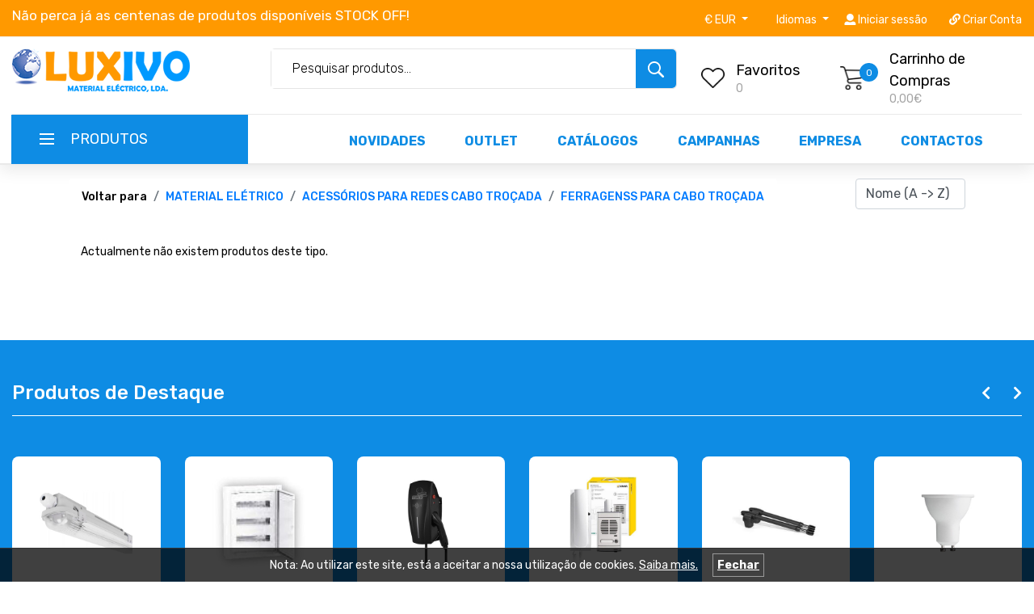

--- FILE ---
content_type: text/html; charset=UTF-8
request_url: https://www.luxivo.com/pt/loja-online/material-eletrico/acessorios-para-redes-cabo-trocada/ferragenss-para-cabo-trocada/?f=0;36;3;12
body_size: 48646
content:

<!DOCTYPE html>
<html lang="pt">
<head>
    <meta charset="utf-8">
    <meta http-equiv="X-UA-Compatible" content="IE=edge">
    <meta name="viewport" content="width=device-width, initial-scale=1">

    <meta name="p:domain_verify" content="1bfa516b0c4d92432a0580f910b9b520"/>
    <title>Ferragenss Para Cabo Troçada    - Luxivo - Material Eléctrico, Lda.</title>

    <meta name="description" content="Ferragenss Para Cabo Troçada">
    <meta name="author" content="Super Webdesign">

    
            <link rel="stylesheet" href="/css/bootstrap4/teste_bootstrap.min.css">

        
        
            <link href="/css/shop_styles.css" rel="stylesheet">
            <link href="/css/shop_responsive.css" rel="stylesheet">

        
        <link href="/css/main_styles.css" rel="stylesheet">

        <link href="/css/mobile.css" rel="stylesheet">
        <link href="/plugins/fontawesome-free-5.0.1/css/fontawesome-all.css" rel="stylesheet" type="text/css">

        <link rel="stylesheet" type="text/css" href="/css/plugins/OwlCarousel2-2.2.1/owl.carousel.css">
        <link rel="stylesheet" type="text/css" href="/css/plugins/OwlCarousel2-2.2.1/owl.theme.default.css">
        <link rel="stylesheet" type="text/css" href="/css/plugins/OwlCarousel2-2.2.1/animate.css">
        <link rel="stylesheet" type="text/css" href="/css/plugins/slick-1.8.0/slick.css">

        <link href="/css/responsive.css" rel="stylesheet">
        <link href="/js/fancybox/jquery.fancybox.css" rel="stylesheet">
        <link rel="stylesheet" type="text/css" href="/js/jquery-ui-1.9.2.custom/css/ui-lightness/jquery-ui-1.9.2.custom.min.css" />

        <link rel="stylesheet" href="/css/mburger.css">
        <link rel="stylesheet" href="/css/mmenu-light.css">
        <link rel="stylesheet" href="/css/mmenu.css">
        <link rel="stylesheet" href="/css/jquery.mhead.css">
 

        
        <script src="/js/jquery.min.js"></script>
        <script src="/bootstrap/js/bootstrap.min.js"></script>
        <script type="text/javascript" src="/js/jquery-ui-1.9.2.custom/js/jquery-ui-1.9.2.custom.min.js"></script>
        <script src="/js/main.js"></script>

        <style>
            .img-fluid.mobile-brands {
  width: 80% !important;
}
.popular_category {
    border: none !important;
}

@media (max-width: 767.98px) {
  /* Slider ocupa 100% da largura */
  .banner_2 .col-lg-9 {
    width: 100% !important;
    max-width: 100% !important;
    flex: 0 0 100% !important;
    order: 1; /* Slider primeiro */
  }

  /* Banners passam para baixo do slider apenas em mobile */
  .banner_2 .col-lg-3 {
    justify-content: center !important;
    width: 100% !important;
    flex: 0 0 100% !important;
    order: 2;
    margin-top: 30px !important;
    display: flex !important;
    flex-wrap: wrap !important;
    flex-direction: row !important;
    align-items: center !important;
    gap: 25px !important;
    max-width: 1100px;
    margin-left: auto !important;
    margin-right: auto !important;
  }

  .banner_2 .col-lg-3 > div {
    margin-left: auto !important;
    margin-right: auto !important;
    flex: 1 1 45% !important;
    max-width: 500px !important;
    min-width: 320px !important;
    text-align: center !important;
  }

  .banner_2 .col-lg-3 img {
    width: 100% !important;
    height: auto !important;
    object-fit: contain !important;
  }
}





        /* Desktop: margin-top 8em */
        @media (min-width: 992px) {
            .char_item {
            width: 100%;
            height: 100px;
            box-shadow: 0px 1px 5px rgba(0,0,0,0.1);
            border: solid 1px #e8e8e8;
                border-top-width: 1px;
                border-top-style: solid;
                border-top-color: rgb(232, 232, 232);
        
            border-top: 3px solid #f7941e;
            background: #fff;
      
            margin-bottom: 1rem;
            }

        }
        /* Mobile: margin-top 3em */
        @media (max-width: 991.98px) {
        .border-news {
            margin-top: 3em !important;
        }
                .characteristics {
  margin-top: -70px;
}
        }


        </style>

        <script>
            (function(i,s,o,g,r,a,m){i['GoogleAnalyticsObject']=r;i[r]=i[r]||function(){
                (i[r].q=i[r].q||[]).push(arguments)},i[r].l=1*new Date();a=s.createElement(o),
                m=s.getElementsByTagName(o)[0];a.async=1;a.src=g;m.parentNode.insertBefore(a,m)
            })(window,document,'script','//www.google-analytics.com/analytics.js','ga');

            ga('create', 'UA-26099075-1', 'auto');
            ga('require', 'displayfeatures');
            ga('set', 'anonymizeIp', true);
            ga('send', 'pageview');
        </script>

        <script src="https://www.google.com/recaptcha/api.js"></script>

    </head>

    <body>

            <div id="modal-msg" class="modal fade" tabindex="-1" role="dialog">
      <div class="modal-dialog">
        <div class="modal-content">
          <div class="modal-body">
                      </div>
          <div class="modal-footer">
            <button type="button" class="btn btn-default" data-dismiss="modal">Fechar</button>
          </div>
        </div>
      </div>
    </div>
	<div id="cookie-warning">
		Nota: Ao utilizar este site, está a aceitar a nossa utilização de cookies.		<a href="/pt/termos/#cookies">Saiba mais.</a>
		<a id="cookie-warning-close">Fechar</a>
	</div>
	<script type="text/javascript">
        function createCookie(name, value, days) {

            var c_date,
            c_name = name + "=" + value + ";",
            c_expi = "",
            c_path = "path=/";

            if (days > 0) {
                c_date = new Date();
                c_date.setTime(c_date.getTime() + (days * 24 * 60 * 60 * 1000));
                c_expi = "expires=" + c_date.toGMTString() + ";";
            }

            document.cookie = c_name + c_expi + c_path;

        }
        
		$("#cookie-warning-close").click(function(){
			/* var date = new Date();
			date.setTime(date.getTime() + (365 * 24 * 60 * 60 * 1000));
			document.cookie = 'cookie_warning_close = 1; expires = ' + date.toGMTString() + '; path = "/";'; */
            
            createCookie('cookie_warning_close', 1, 365);

			$("#cookie-warning").fadeOut("fast");
		});
	</script>
	
        <div class="super-container">

            <!-- Header -->
            <!-- Header -->

<header class="header">

    <!-- Top Bar -->

    <div class="bg-warning" style="background: #ff9900; padding: 0.5em 0;">

        <div class="container-fluid">

            <div class="row">

                <div class="col-md-12">

                    <ul class="list-inline ml-auto">

                        <li class="list-inline-item">
                        
                        
                            <div class="float-messages owl-carousel owl-theme" style="width: 500px">

                                           
                                    <div class="item text-white" style="font-size: 17px !important; margin-left:">

                                        Não perca já as centenas de produtos disponíveis STOCK OFF!
                                    </div>

                                
                            </div>

                        </li>

                        <div class="float-right">

                            <li class="list-inline-item" style="padding-top: 0.5em">

                                <div class="dropdown">

                                    <a class="text-white dropdown-toggle" href="#" role="button" id="dropdownMenuLink" data-toggle="dropdown" aria-haspopup="true" aria-expanded="false">
                                        € 
                                        EUR                                    </a>

                                    <div class="dropdown-menu " aria-labelledby="dropdownMenuLink">
                                        <form action="https://www.luxivo.com/pt/loja-online/material-eletrico/acessorios-para-redes-cabo-trocada/ferragenss-para-cabo-trocada/?f=0;36;3;12" method="post">
                                                                                                                                                                                                                                                                                            <a class="dropdown-item">
                                                        <button type="submit" name="moeda" value="USD" style="border: none;background: transparent;">
                                                            $ USD                                                        </button>
                                                    </a>
                                                                                                                                    </form>
                                    </div>
                                </div>
                            </li>
                            <li class="list-inline-item ml-4 mr-3">
                                <div class="dropdown">
                                    <a class="text-white dropdown-toggle" href="#" role="button" id="dropdownMenuLink" data-toggle="dropdown" aria-haspopup="true" aria-expanded="false">
                                        Idiomas                                    </a>

                                    <div class="dropdown-menu" aria-labelledby="dropdownMenuLink">
                                        <a class="dropdown-item" href="/pt/">Português</a>
                                        <a class="dropdown-item" href="/en/">Inglês</a>
                                        <a class="dropdown-item" href="/es/">Espanhol</a>
                                    </div>
                                </div>
                            </li>

                            <li class="list-inline-item">
                                <a class="text-white" href="/pt/client_login/"><i class="fa fa-user text-white"></i> Iniciar sessão </a>                            </li>
                                                            <li class="list-inline-item ml-3">
                                    <div>
                                        <a href="/pt/client_new" class="text-white"><i class="fa fa-link"></i>  Criar Conta                                        </a>
                                    </div>
                                </li>
                              
                        </div>
                    </ul>
                </div>
            </div>
        </div>      
    </div>

    <!-- Main Navigation -->
    <nav class="main_nav">
        <div id="fixed-main-header">
        <div class="container-fluid">
            <div class="row">
                <div class="col-lg-3 col-sm-3 col-3 mb-2">
                    <a href="/"><img src="/img/logo.png" alt="Lúxivo" class="img-fluid logotipo"></a>
                </div>

                <!-- Search -->
                <div class="col-lg-5 col-12 order-lg-2 order-3 text-lg-left text-right mb-2 d-sm-block">
                    <div class="header_search_form_container">
                        <form method="get" action="/pt/Pesquisa/" class="header_search_form clearfix">
                            <input class="header_search_input" type="text" name="search" placeholder="Pesquisar produtos..." value="" required>
                            <button type="submit" class="header_search_button trans_300" value="Submit"><img src="/img/search.png" alt=""></button>
                        </form>
                    </div>
                </div>

                <div class="col-lg-4 col-9 order-lg-3 order-2 text-lg-left text-right mb-2">
                    <div class=" d-flex flex-row align-items-center" style="justify-content: flex-end;">
                        <!-- Wishlist -->
                        <div class="wishlist d-flex flex-row align-items-center justify-content-end">
                            <div class="wishlist_icon">
                                <img src="/img/heart.png" alt="">
                            </div>
                            <div class="wishlist_content">
                                <div class="wishlist_text">
                                    <a href="/pt/preferencias">Favoritos</a>
                                </div>
                                <div class="wishlist_count">0</div>
                            </div>
                        </div>

                        <!-- Cart -->
                        <div class="cart">
                            <div class="cart_container d-flex flex-row align-items-center justify-content-end">
                                <a href="/pt/cart1/">
                                    <div class="cart_icon" id="cart_icon">
                                        <img src="/img/cart.png" alt="">
                                        <div class="cart_count"><span>0</span></div>
                                    </div>
                                </a>
                                <div class="cart_content">
                                    <div class="cart_text"><a href="/pt/cart1/">Carrinho de Compras</a></div>
                                    <div class="cart_price">

                                        0,00€
                                    </div>
                                    
                                </div>
                            </div>
                        </div>
                    </div>
                </div>

            </div>

            <div class="border-top-gray">
                <div class="container-fluid pb-0 mb-0 div_header" style="padding-left: 14px;">
                    <div class="row">
                        <div class="col-md-12 pl-0">
                            <div class="main_nav_content d-flex flex-row">
                                <!-- Categories Menu -->
                                <div class="cat_menu_container" id="desktop">
                                    <div class="cat_menu_title d-flex flex-row align-items-center justify-content-start">
                                        <div class="simbolo-display-none">
                                            <div class="cat_burger"><span></span><span></span><span></span></div>
                                        </div>
                                        <div class="cat_menu_text">Produtos</div>
                                    </div>

                                    <div class="menunav">
                                        <ul class='cat_menu'><li><a href=/pt/loja-online/alta-tensao/?f=0;61>ALTA TENSÂO</a><ul><li><a href=/pt/loja-online/alta-tensao/detetores-alta-tensao/?f=0;61;2>DETETORES ALTA TENSÂO</a></li><li><a href=/pt/loja-online/alta-tensao/luvas-de-protecao-para-alta-tensao/?f=0;61;3>LUVAS DE PROTEÇÃO PARA ALTA TENSÃO</a></li><li><a href=/pt/loja-online/alta-tensao/varas-extensiveis/?f=0;61;1>VARAS EXTENSIVEIS</a></li></ul></li><li><a href=/pt/loja-online/antenas/?f=0;4>ANTENAS</a><ul><li><a href=/pt/loja-online/antenas/amplificadores/?f=0;4;3>AMPLIFICADORES </a></li><li><a href=/pt/loja-online/antenas/antenas/?f=0;4;1>ANTENAS </a><ul><li><a href=/pt/loja-online/antenas/antenas/acessorios/?f=0;4;1;5>ACESSÓRIOS </a></li><li><a href=/pt/loja-online/antenas/antenas/antenas-autocaravanas/?f=0;4;1;4>ANTENAS AUTOCARAVANAS </a></li><li><a href=/pt/loja-online/antenas/antenas/antenas-exteriores/?f=0;4;1;6>ANTENAS EXTERIORES </a></li><li><a href=/pt/loja-online/antenas/antenas/antenas-interiores/?f=0;4;1;3>ANTENAS INTERIORES </a></li><li><a href=/pt/loja-online/antenas/antenas/antenas-satelite/?f=0;4;1;2>ANTENAS SATÉLITE </a></li></ul></li><li><a href=/pt/loja-online/antenas/derivadores/?f=0;4;4>DERIVADORES </a></li><li><a href=/pt/loja-online/antenas/fichas/?f=0;4;5>FICHAS </a><ul><li><a href=/pt/loja-online/antenas/fichas/bnc/?f=0;4;5;3>BNC </a></li><li><a href=/pt/loja-online/antenas/fichas/coaxial/?f=0;4;5;1>COAXIAL </a></li><li><a href=/pt/loja-online/antenas/fichas/fichas-f/?f=0;4;5;2>FICHAS F </a></li></ul></li><li><a href=/pt/loja-online/antenas/filtros-e-misturadores/?f=0;4;2>FILTROS E MISTURADORES </a></li><li><a href=/pt/loja-online/antenas/lnb/?f=0;4;10>LNB</a></li><li><a href=/pt/loja-online/antenas/tomadas-tv/?f=0;4;11>TOMADAS TV</a></li></ul></li><li><a href=/pt/loja-online/aparelhagem-manobra-interruptores-e-tomadas/?f=0;1>APARELHAGEM MANOBRA (Interruptores e Tomadas)</a><ul><li><a href=/pt/loja-online/aparelhagem-manobra-interruptores-e-tomadas/aplicacao-em-calha-tecnica/?f=0;1;5>APLICAÇÃO EM CALHA TÉCNICA </a><ul><li><a href=/pt/loja-online/aparelhagem-manobra-interruptores-e-tomadas/aplicacao-em-calha-tecnica/efapel-serie-45/?f=0;1;5;1>EFAPEL SERIE 45 </a></li><li><a href=/pt/loja-online/aparelhagem-manobra-interruptores-e-tomadas/aplicacao-em-calha-tecnica/legrand-mosaic/?f=0;1;5;2>LEGRAND MOSAIC </a></li><li><a href=/pt/loja-online/aparelhagem-manobra-interruptores-e-tomadas/aplicacao-em-calha-tecnica/legrand-mosaic-stock-off/?f=0;1;5;3>LEGRAND MOSAIC STOCK OFF</a></li></ul></li><li><a href=/pt/loja-online/aparelhagem-manobra-interruptores-e-tomadas/embeber-ip65/?f=0;1;2>EMBEBER IP65 </a><ul><li><a href=/pt/loja-online/aparelhagem-manobra-interruptores-e-tomadas/embeber-ip65/legrand-plexo/?f=0;1;2;1>LEGRAND PLEXO </a></li></ul></li><li><a href=/pt/loja-online/aparelhagem-manobra-interruptores-e-tomadas/embeber-normal/?f=0;1;1>EMBEBER NORMAL </a><ul><li><a href=/pt/loja-online/aparelhagem-manobra-interruptores-e-tomadas/embeber-normal/efapel-2500-2600/?f=0;1;1;6>EFAPEL 2500/2600</a></li><li><a href=/pt/loja-online/aparelhagem-manobra-interruptores-e-tomadas/embeber-normal/efapel-3000/?f=0;1;1;7>EFAPEL 3000</a></li><li><a href=/pt/loja-online/aparelhagem-manobra-interruptores-e-tomadas/embeber-normal/efapel-5000/?f=0;1;1;9>EFAPEL 5000</a></li><li><a href=/pt/loja-online/aparelhagem-manobra-interruptores-e-tomadas/embeber-normal/efapel-latina/?f=0;1;1;12>EFAPEL LATINA</a></li><li><a href=/pt/loja-online/aparelhagem-manobra-interruptores-e-tomadas/embeber-normal/efapel-logus-90/?f=0;1;1;2>EFAPEL LOGUS 90 </a></li><li><a href=/pt/loja-online/aparelhagem-manobra-interruptores-e-tomadas/embeber-normal/efapel-sirius-70/?f=0;1;1;1>EFAPEL SIRIUS 70 </a></li><li><a href=/pt/loja-online/aparelhagem-manobra-interruptores-e-tomadas/embeber-normal/ge-series/?f=0;1;1;8>GE SERIES</a></li><li><a href=/pt/loja-online/aparelhagem-manobra-interruptores-e-tomadas/embeber-normal/legrand-galea/?f=0;1;1;10>LEGRAND GALEA</a></li><li><a href=/pt/loja-online/aparelhagem-manobra-interruptores-e-tomadas/embeber-normal/legrand-new-suno/?f=0;1;1;11>LEGRAND NEW SUNO</a></li><li><a href=/pt/loja-online/aparelhagem-manobra-interruptores-e-tomadas/embeber-normal/legrand-niloe-step/?f=0;1;1;3>LEGRAND NILOE STEP </a></li><li><a href=/pt/loja-online/aparelhagem-manobra-interruptores-e-tomadas/embeber-normal/legrand-suno/?f=0;1;1;4>LEGRAND SUNO </a></li><li><a href=/pt/loja-online/aparelhagem-manobra-interruptores-e-tomadas/embeber-normal/legrand-valena-life/?f=0;1;1;5>LEGRAND VALENA LIFE </a></li><li><a href=/pt/loja-online/aparelhagem-manobra-interruptores-e-tomadas/embeber-normal/legrand-valena-stock-off/?f=0;1;1;13>LEGRAND VALENA STOCK OFF</a></li></ul></li><li><a href=/pt/loja-online/aparelhagem-manobra-interruptores-e-tomadas/saliente-ip65/?f=0;1;3>SALIENTE IP65 </a><ul><li><a href=/pt/loja-online/aparelhagem-manobra-interruptores-e-tomadas/saliente-ip65/efapel-serie-48/?f=0;1;3;2>EFAPEL SERIE 48 </a></li><li><a href=/pt/loja-online/aparelhagem-manobra-interruptores-e-tomadas/saliente-ip65/legrand-plexo/?f=0;1;3;1>LEGRAND PLEXO </a></li><li><a href=/pt/loja-online/aparelhagem-manobra-interruptores-e-tomadas/saliente-ip65/scame-protecta/?f=0;1;3;3>SCAME PROTECTA</a></li></ul></li><li><a href=/pt/loja-online/aparelhagem-manobra-interruptores-e-tomadas/saliente-normal/?f=0;1;4>SALIENTE NORMAL </a><ul><li><a href=/pt/loja-online/aparelhagem-manobra-interruptores-e-tomadas/saliente-normal/efapel-serie-37/?f=0;1;4;1>EFAPEL SERIE 37 </a></li><li><a href=/pt/loja-online/aparelhagem-manobra-interruptores-e-tomadas/saliente-normal/legrand-forix/?f=0;1;4;2>LEGRAND FORIX </a></li><li><a href=/pt/loja-online/aparelhagem-manobra-interruptores-e-tomadas/saliente-normal/legrand-oteo/?f=0;1;4;3>LEGRAND OTEO</a></li></ul></li></ul></li><li><a href=/pt/loja-online/aparelhos-de-medida/?f=0;5>APARELHOS DE MEDIDA </a><ul><li><a href=/pt/loja-online/aparelhos-de-medida/anemometro/?f=0;5;12>ANEMÓMETRO </a></li><li><a href=/pt/loja-online/aparelhos-de-medida/aparelho-multifuncoes/?f=0;5;20>APARELHO MULTIFUNÇÕES</a></li><li><a href=/pt/loja-online/aparelhos-de-medida/camara-termografica/?f=0;5;14>CÂMARA TERMOGRÁFICA </a></li><li><a href=/pt/loja-online/aparelhos-de-medida/detetor-de-tensao-e-continuidade/?f=0;5;5>DETETOR DE TENSÃO E CONTINUIDADE </a></li><li><a href=/pt/loja-online/aparelhos-de-medida/indicador-sequencia-de-fases/?f=0;5;7>INDICADOR SEQUÊNCIA DE FASES </a></li><li><a href=/pt/loja-online/aparelhos-de-medida/luximetros/?f=0;5;10>LUXÍMETROS </a></li><li><a href=/pt/loja-online/aparelhos-de-medida/medidor-ambiental-4-em-1/?f=0;5;13>MEDIDOR AMBIENTAL 4 EM 1 </a></li><li><a href=/pt/loja-online/aparelhos-de-medida/medidor-de-distancia/?f=0;5;8>MEDIDOR DE DISTÂNCIA </a></li><li><a href=/pt/loja-online/aparelhos-de-medida/medidor-de-resitencia-isolamento/?f=0;5;3>MEDIDOR DE RESITÊNCIA ISOLAMENTO </a></li><li><a href=/pt/loja-online/aparelhos-de-medida/medidor-resistencia-de-terra/?f=0;5;4>MEDIDOR RESISTÊNCIA DE TERRA </a></li><li><a href=/pt/loja-online/aparelhos-de-medida/multimetros/?f=0;5;1>MULTIMETROS </a><ul><li><a href=/pt/loja-online/aparelhos-de-medida/multimetros/multimetro-lapis/?f=0;5;1;3>MULTIMETRO LÁPIS </a></li><li><a href=/pt/loja-online/aparelhos-de-medida/multimetros/multimetro-osciloscopio/?f=0;5;1;4>MULTIMETRO OSCILOSCÓPIO </a></li><li><a href=/pt/loja-online/aparelhos-de-medida/multimetros/multimetros/?f=0;5;1;1>MULTIMETROS </a></li><li><a href=/pt/loja-online/aparelhos-de-medida/multimetros/multimetros-de-bolso/?f=0;5;1;2>MULTIMETROS DE BOLSO </a></li></ul></li><li><a href=/pt/loja-online/aparelhos-de-medida/pincas-amperimetricas/?f=0;5;2>PINÇAS AMPERIMÉTRICAS </a><ul><li><a href=/pt/loja-online/aparelhos-de-medida/pincas-amperimetricas/pincas-amperimetricas/?f=0;5;2;1>PINÇAS AMPERIMÉTRICAS </a></li><li><a href=/pt/loja-online/aparelhos-de-medida/pincas-amperimetricas/pincas-amperimetricas-de-bolso/?f=0;5;2;2>PINÇAS AMPERIMÉTRICAS DE BOLSO </a></li></ul></li><li><a href=/pt/loja-online/aparelhos-de-medida/pontas-de-prova/?f=0;5;16>PONTAS DE PROVA </a></li><li><a href=/pt/loja-online/aparelhos-de-medida/sonometros/?f=0;5;11>SONÓMETROS </a></li><li><a href=/pt/loja-online/aparelhos-de-medida/taquimetros/?f=0;5;9>TAQUÍMETROS </a></li><li><a href=/pt/loja-online/aparelhos-de-medida/termometro-de-sonda/?f=0;5;17>TERMÓMETRO DE SONDA</a></li><li><a href=/pt/loja-online/aparelhos-de-medida/termometro-de-sonda/?f=0;5;18>TERMÓMETRO DE SONDA</a></li><li><a href=/pt/loja-online/aparelhos-de-medida/termometro-infravermelhos/?f=0;5;15>TERMÓMETRO INFRAVERMELHOS </a></li><li><a href=/pt/loja-online/aparelhos-de-medida/verificador-de-cabos-rede/?f=0;5;19>VERIFICADOR DE CABOS REDE</a></li><li><a href=/pt/loja-online/aparelhos-de-medida/verificador-seguranca-multifuncao/?f=0;5;6>VERIFICADOR SEGURANÇA MULTIFUNÇÃO </a></li></ul></li><li><a href=/pt/loja-online/aquecimento/?f=0;3>AQUECIMENTO </a><ul><li><a href=/pt/loja-online/aquecimento/aquecimento-de-instalacao/?f=0;3;1>AQUECIMENTO DE INSTALAÇÃO </a><ul><li><a href=/pt/loja-online/aquecimento/aquecimento-de-instalacao/aquecedores-de-banho/?f=0;3;1;4>AQUECEDORES DE BANHO </a></li><li><a href=/pt/loja-online/aquecimento/aquecimento-de-instalacao/emissores-com-fluido/?f=0;3;1;1>EMISSORES COM FLUIDO </a></li><li><a href=/pt/loja-online/aquecimento/aquecimento-de-instalacao/infravermelhos-de-parede/?f=0;3;1;3>INFRAVERMELHOS DE PAREDE </a></li><li><a href=/pt/loja-online/aquecimento/aquecimento-de-instalacao/paineis-convectores/?f=0;3;1;2>PAINEIS CONVECTORES </a></li></ul></li><li><a href=/pt/loja-online/aquecimento/aquecimento-domestico-e-portatil/?f=0;3;2>AQUECIMENTO DOMÉSTICO E PORTÁTIL </a><ul><li><a href=/pt/loja-online/aquecimento/aquecimento-domestico-e-portatil/aquecedor-a-gas/?f=0;3;2;8>AQUECEDOR A GÁS </a></li><li><a href=/pt/loja-online/aquecimento/aquecimento-domestico-e-portatil/aquecedor-halogeneo/?f=0;3;2;7>AQUECEDOR HALOGÉNEO </a></li><li><a href=/pt/loja-online/aquecimento/aquecimento-domestico-e-portatil/climatizador/?f=0;3;2;9>CLIMATIZADOR </a></li><li><a href=/pt/loja-online/aquecimento/aquecimento-domestico-e-portatil/convectores/?f=0;3;2;4>CONVECTORES </a></li><li><a href=/pt/loja-online/aquecimento/aquecimento-domestico-e-portatil/mantas-eletricas/?f=0;3;2;3>MANTAS ELÉTRICAS </a></li><li><a href=/pt/loja-online/aquecimento/aquecimento-domestico-e-portatil/painel-radiante/?f=0;3;2;2>PAINEL RADIANTE </a></li><li><a href=/pt/loja-online/aquecimento/aquecimento-domestico-e-portatil/radiadores-de-oleo/?f=0;3;2;5>RADIADORES DE ÓLEO </a></li><li><a href=/pt/loja-online/aquecimento/aquecimento-domestico-e-portatil/radiadores-quartz/?f=0;3;2;6>RADIADORES QUARTZ </a></li><li><a href=/pt/loja-online/aquecimento/aquecimento-domestico-e-portatil/termoventiladores/?f=0;3;2;1>TERMOVENTILADORES </a></li></ul></li><li><a href=/pt/loja-online/aquecimento/aquecimento-industrial/?f=0;3;3>AQUECIMENTO INDUSTRIAL </a><ul><li><a href=/pt/loja-online/aquecimento/aquecimento-industrial/acessorios-aerotermos/?f=0;3;3;4>ACESSÓRIOS AEROTERMOS </a></li><li><a href=/pt/loja-online/aquecimento/aquecimento-industrial/aerotermo-eletricos-portateis/?f=0;3;3;3>AEROTERMO ELÉTRICOS PORTÁTEIS </a></li><li><a href=/pt/loja-online/aquecimento/aquecimento-industrial/aerotermos-eletricos-murais/?f=0;3;3;2>AEROTERMOS ELÉTRICOS MURAIS </a></li><li><a href=/pt/loja-online/aquecimento/aquecimento-industrial/aquecedores-halogeneo-interior-exterior/?f=0;3;3;5>AQUECEDORES HALOGÉNEO (INTERIOR/EXTERIOR) </a></li><li><a href=/pt/loja-online/aquecimento/aquecimento-industrial/paineis-radiantes/?f=0;3;3;1>PAINEIS RADIANTES </a></li></ul></li><li><a href=/pt/loja-online/aquecimento/aquecimento-terciario/?f=0;3;4>AQUECIMENTO TERCIÁRIO </a></li></ul></li><li><a href=/pt/loja-online/ar-comprimido/?f=0;38>AR COMPRIMIDO</a><ul><li><a href=/pt/loja-online/ar-comprimido/calibradores-com-manometro/?f=0;38;3>CALIBRADORES COM MANÓMETRO</a></li><li><a href=/pt/loja-online/ar-comprimido/enroladores/?f=0;38;4>ENROLADORES</a></li><li><a href=/pt/loja-online/ar-comprimido/ligacoes-rapidas/?f=0;38;1>LIGAÇÕES RAPIDAS</a><ul><li><a href=/pt/loja-online/ar-comprimido/ligacoes-rapidas/ligacoes-rapidas-1-4/?f=0;38;1;1>LIGAÇÕES RAPIDAS 1/4</a></li></ul></li><li><a href=/pt/loja-online/ar-comprimido/mangueiras/?f=0;38;5>MANGUEIRAS</a></li><li><a href=/pt/loja-online/ar-comprimido/pressostatos/?f=0;38;2>PRESSOSTATOS</a><ul><li><a href=/pt/loja-online/ar-comprimido/pressostatos/pressostatos-monofasicos/?f=0;38;2;1>PRESSOSTATOS MONOFÁSICOS</a></li><li><a href=/pt/loja-online/ar-comprimido/pressostatos/pressostatos-trifasicos/?f=0;38;2;2>PRESSOSTATOS TRIFÁSICOS</a></li></ul></li><li><a href=/pt/loja-online/ar-comprimido/sopradores/?f=0;38;6>SOPRADORES</a></li></ul></li><li><a href=/pt/loja-online/ar-condicionado/?f=0;2>AR CONDICIONADO </a><ul><li><a href=/pt/loja-online/ar-condicionado/acessorios/?f=0;2;1>ACESSÓRIOS </a></li></ul></li><li><a href=/pt/loja-online/automatismos/?f=0;6>AUTOMATISMOS </a><ul><li><a href=/pt/loja-online/automatismos/controlo-rodoviario/?f=0;6;1>CONTROLO RODOVIÁRIO </a><ul><li><a href=/pt/loja-online/automatismos/controlo-rodoviario/acessorios/?f=0;6;1;3>ACESSÓRIOS </a></li><li><a href=/pt/loja-online/automatismos/controlo-rodoviario/barreiras-eletromecanicas/?f=0;6;1;2>BARREIRAS ELETROMECÂNICAS </a></li><li><a href=/pt/loja-online/automatismos/controlo-rodoviario/pilar-em-aco-inox/?f=0;6;1;1>PILAR EM AÇO-INOX </a></li></ul></li><li><a href=/pt/loja-online/automatismos/corta-fogo/?f=0;6;3>CORTA-FOGO </a></li><li><a href=/pt/loja-online/automatismos/eletronica/?f=0;6;10>ELETRÓNICA </a><ul><li><a href=/pt/loja-online/automatismos/eletronica/acessorios/?f=0;6;10;8>ACESSÓRIOS </a></li><li><a href=/pt/loja-online/automatismos/eletronica/bandas-seguranca-8k2/?f=0;6;10;7>BANDAS SEGURANÇA 8K2 </a></li><li><a href=/pt/loja-online/automatismos/eletronica/comandos/?f=0;6;10;1>COMANDOS </a></li><li><a href=/pt/loja-online/automatismos/eletronica/controlo-de-acessos/?f=0;6;10;4>CONTROLO DE ACESSOS </a></li><li><a href=/pt/loja-online/automatismos/eletronica/fechaduras/?f=0;6;10;6>FECHADURAS </a></li><li><a href=/pt/loja-online/automatismos/eletronica/fotocelulas/?f=0;6;10;2>FOTOCÉLULAS </a></li><li><a href=/pt/loja-online/automatismos/eletronica/pirilampos/?f=0;6;10;3>PIRILAMPOS </a></li><li><a href=/pt/loja-online/automatismos/eletronica/recetores-e-emissores/?f=0;6;10;5>RECETORES E EMISSORES </a></li></ul></li><li><a href=/pt/loja-online/automatismos/janelas-e-claraboias/?f=0;6;9>JANELAS E CLARABOIAS </a></li><li><a href=/pt/loja-online/automatismos/motores-estores-e-grades/?f=0;6;8>MOTORES ESTORES E GRADES </a><ul><li><a href=/pt/loja-online/automatismos/motores-estores-e-grades/acessorios/?f=0;6;8;2>ACESSÓRIOS </a></li><li><a href=/pt/loja-online/automatismos/motores-estores-e-grades/motores/?f=0;6;8;1>MOTORES  </a></li></ul></li><li><a href=/pt/loja-online/automatismos/portas-automaticas-de-vidro/?f=0;6;4>PORTAS AUTOMÁTICAS DE VIDRO </a><ul><li><a href=/pt/loja-online/automatismos/portas-automaticas-de-vidro/acessorios/?f=0;6;4;3>ACESSÓRIOS </a></li><li><a href=/pt/loja-online/automatismos/portas-automaticas-de-vidro/kits-porta-vidro/?f=0;6;4;1>KITS PORTA VIDRO </a></li><li><a href=/pt/loja-online/automatismos/portas-automaticas-de-vidro/motor-pedonal/?f=0;6;4;2>MOTOR PEDONAL </a></li></ul></li><li><a href=/pt/loja-online/automatismos/portas-rapidas/?f=0;6;2>PORTAS RÁPIDAS </a><ul><li><a href=/pt/loja-online/automatismos/portas-rapidas/acessorios/?f=0;6;2;2>ACESSÓRIOS </a></li><li><a href=/pt/loja-online/automatismos/portas-rapidas/kit-porta/?f=0;6;2;1>KIT PORTA </a></li></ul></li><li><a href=/pt/loja-online/automatismos/portoes-de-batente/?f=0;6;7>PORTÕES DE BATENTE </a><ul><li><a href=/pt/loja-online/automatismos/portoes-de-batente/acessorios/?f=0;6;7;2>ACESSÓRIOS </a></li><li><a href=/pt/loja-online/automatismos/portoes-de-batente/motores/?f=0;6;7;1>MOTORES </a></li></ul></li><li><a href=/pt/loja-online/automatismos/portoes-de-correr/?f=0;6;6>PORTÕES DE CORRER </a><ul><li><a href=/pt/loja-online/automatismos/portoes-de-correr/acessorios/?f=0;6;6;2>ACESSÓRIOS </a></li><li><a href=/pt/loja-online/automatismos/portoes-de-correr/motores/?f=0;6;6;1>MOTORES </a></li></ul></li><li><a href=/pt/loja-online/automatismos/portoes-seccionados/?f=0;6;5>PORTÕES SECCIONADOS </a><ul><li><a href=/pt/loja-online/automatismos/portoes-seccionados/acessorios/?f=0;6;5;2>ACESSÓRIOS </a></li><li><a href=/pt/loja-online/automatismos/portoes-seccionados/motores/?f=0;6;5;1>MOTORES </a></li></ul></li></ul></li><li><a href=/pt/loja-online/baterias-de-chumbo-e-gel-pilhas/?f=0;8>BATERIAS DE CHUMBO E GEL/PILHAS </a><ul><li><a href=/pt/loja-online/baterias-de-chumbo-e-gel-pilhas/acessorios-baterias/?f=0;8;3>ACESSÓRIOS BATERIAS </a></li><li><a href=/pt/loja-online/baterias-de-chumbo-e-gel-pilhas/baterias-de-chumbo/?f=0;8;1>BATERIAS DE CHUMBO </a></li><li><a href=/pt/loja-online/baterias-de-chumbo-e-gel-pilhas/baterias-de-gel/?f=0;8;2>BATERIAS DE GEL </a></li><li><a href=/pt/loja-online/baterias-de-chumbo-e-gel-pilhas/pilhas-alcalinas/?f=0;8;4>PILHAS ALCALINAS </a><ul><li><a href=/pt/loja-online/baterias-de-chumbo-e-gel-pilhas/pilhas-alcalinas/364/?f=0;8;4;19>364 </a></li><li><a href=/pt/loja-online/baterias-de-chumbo-e-gel-pilhas/pilhas-alcalinas/377/?f=0;8;4;20>377 </a></li><li><a href=/pt/loja-online/baterias-de-chumbo-e-gel-pilhas/pilhas-alcalinas/3lr12/?f=0;8;4;7>3LR12 </a></li><li><a href=/pt/loja-online/baterias-de-chumbo-e-gel-pilhas/pilhas-alcalinas/9v/?f=0;8;4;6>9V </a></li><li><a href=/pt/loja-online/baterias-de-chumbo-e-gel-pilhas/pilhas-alcalinas/ag3/?f=0;8;4;22>AG3 </a></li><li><a href=/pt/loja-online/baterias-de-chumbo-e-gel-pilhas/pilhas-alcalinas/cr-dl-1220/?f=0;8;4;12>CR/DL 1220 </a></li><li><a href=/pt/loja-online/baterias-de-chumbo-e-gel-pilhas/pilhas-alcalinas/cr-dl-1620/?f=0;8;4;13>CR/DL 1620 </a></li><li><a href=/pt/loja-online/baterias-de-chumbo-e-gel-pilhas/pilhas-alcalinas/cr-dl-2016/?f=0;8;4;14>CR/DL 2016 </a></li><li><a href=/pt/loja-online/baterias-de-chumbo-e-gel-pilhas/pilhas-alcalinas/cr-dl-2025/?f=0;8;4;15>CR/DL 2025 </a></li><li><a href=/pt/loja-online/baterias-de-chumbo-e-gel-pilhas/pilhas-alcalinas/cr-dl-2032/?f=0;8;4;16>CR/DL 2032 </a></li><li><a href=/pt/loja-online/baterias-de-chumbo-e-gel-pilhas/pilhas-alcalinas/cr-dl-2430/?f=0;8;4;17>CR/DL 2430 </a></li><li><a href=/pt/loja-online/baterias-de-chumbo-e-gel-pilhas/pilhas-alcalinas/cr-dl-2450/?f=0;8;4;18>CR/DL 2450 </a></li><li><a href=/pt/loja-online/baterias-de-chumbo-e-gel-pilhas/pilhas-alcalinas/dl-245/?f=0;8;4;25>DL 245 </a></li><li><a href=/pt/loja-online/baterias-de-chumbo-e-gel-pilhas/pilhas-alcalinas/dl223/?f=0;8;4;30>DL223 </a></li><li><a href=/pt/loja-online/baterias-de-chumbo-e-gel-pilhas/pilhas-alcalinas/gp23a-12v-er14250/?f=0;8;4;23>GP23A/12V ER14250</a></li><li><a href=/pt/loja-online/baterias-de-chumbo-e-gel-pilhas/pilhas-alcalinas/gp27a-12v-er14335/?f=0;8;4;24>GP27A/12V ER14335 </a></li><li><a href=/pt/loja-online/baterias-de-chumbo-e-gel-pilhas/pilhas-alcalinas/lr03-aaa/?f=0;8;4;2>LR03/AAA </a></li><li><a href=/pt/loja-online/baterias-de-chumbo-e-gel-pilhas/pilhas-alcalinas/lr14-c/?f=0;8;4;4>LR14/C </a></li><li><a href=/pt/loja-online/baterias-de-chumbo-e-gel-pilhas/pilhas-alcalinas/lr20-d/?f=0;8;4;5>LR20/D </a></li><li><a href=/pt/loja-online/baterias-de-chumbo-e-gel-pilhas/pilhas-alcalinas/lr44/?f=0;8;4;21>LR44 </a></li><li><a href=/pt/loja-online/baterias-de-chumbo-e-gel-pilhas/pilhas-alcalinas/lr54/?f=0;8;4;31>LR54 </a></li><li><a href=/pt/loja-online/baterias-de-chumbo-e-gel-pilhas/pilhas-alcalinas/lr6-aa/?f=0;8;4;3>LR6/AA </a></li><li><a href=/pt/loja-online/baterias-de-chumbo-e-gel-pilhas/pilhas-alcalinas/m3-123/?f=0;8;4;8>M3/123 </a></li><li><a href=/pt/loja-online/baterias-de-chumbo-e-gel-pilhas/pilhas-alcalinas/m3-aaaa/?f=0;8;4;1>M3/AAAA</a></li><li><a href=/pt/loja-online/baterias-de-chumbo-e-gel-pilhas/pilhas-alcalinas/m3-cr2/?f=0;8;4;9>M3/CR2 </a></li><li><a href=/pt/loja-online/baterias-de-chumbo-e-gel-pilhas/pilhas-alcalinas/mn21/?f=0;8;4;10>MN21 </a></li><li><a href=/pt/loja-online/baterias-de-chumbo-e-gel-pilhas/pilhas-alcalinas/mn27/?f=0;8;4;28>MN27 </a></li><li><a href=/pt/loja-online/baterias-de-chumbo-e-gel-pilhas/pilhas-alcalinas/n-lr1/?f=0;8;4;11>N/LR1 </a></li><li><a href=/pt/loja-online/baterias-de-chumbo-e-gel-pilhas/pilhas-alcalinas/px28l/?f=0;8;4;26>PX28L </a></li><li><a href=/pt/loja-online/baterias-de-chumbo-e-gel-pilhas/pilhas-alcalinas/rx22/?f=0;8;4;32>RX22</a></li><li><a href=/pt/loja-online/baterias-de-chumbo-e-gel-pilhas/pilhas-alcalinas/s244/?f=0;8;4;27>S244 </a></li><li><a href=/pt/loja-online/baterias-de-chumbo-e-gel-pilhas/pilhas-alcalinas/sr920/?f=0;8;4;29>SR920 </a></li></ul></li><li><a href=/pt/loja-online/baterias-de-chumbo-e-gel-pilhas/pilhas-industriais/?f=0;8;6>PILHAS INDUSTRIAIS </a><ul><li><a href=/pt/loja-online/baterias-de-chumbo-e-gel-pilhas/pilhas-industriais/9v/?f=0;8;6;5>9V </a></li><li><a href=/pt/loja-online/baterias-de-chumbo-e-gel-pilhas/pilhas-industriais/lr03-aaa/?f=0;8;6;1>LR03/AAA </a></li><li><a href=/pt/loja-online/baterias-de-chumbo-e-gel-pilhas/pilhas-industriais/lr14-c/?f=0;8;6;3>LR14/C </a></li><li><a href=/pt/loja-online/baterias-de-chumbo-e-gel-pilhas/pilhas-industriais/lr20-d/?f=0;8;6;4>LR20/D </a></li><li><a href=/pt/loja-online/baterias-de-chumbo-e-gel-pilhas/pilhas-industriais/lr6-aa/?f=0;8;6;2>LR6/AA </a></li></ul></li><li><a href=/pt/loja-online/baterias-de-chumbo-e-gel-pilhas/pilhas-litio/?f=0;8;5>PILHAS LITIO </a><ul><li><a href=/pt/loja-online/baterias-de-chumbo-e-gel-pilhas/pilhas-litio/cr-dl-1220/?f=0;8;5;1>CR/DL 1220 </a></li><li><a href=/pt/loja-online/baterias-de-chumbo-e-gel-pilhas/pilhas-litio/cr-dl-1620/?f=0;8;5;2>CR/DL 1620 </a></li><li><a href=/pt/loja-online/baterias-de-chumbo-e-gel-pilhas/pilhas-litio/cr-dl-2016/?f=0;8;5;3>CR/DL 2016 </a></li><li><a href=/pt/loja-online/baterias-de-chumbo-e-gel-pilhas/pilhas-litio/cr-dl-2025/?f=0;8;5;4>CR/DL 2025 </a></li><li><a href=/pt/loja-online/baterias-de-chumbo-e-gel-pilhas/pilhas-litio/cr-dl-2032/?f=0;8;5;5>CR/DL 2032 </a></li><li><a href=/pt/loja-online/baterias-de-chumbo-e-gel-pilhas/pilhas-litio/cr-dl-2430/?f=0;8;5;6>CR/DL 2430 </a></li><li><a href=/pt/loja-online/baterias-de-chumbo-e-gel-pilhas/pilhas-litio/cr-dl-2450/?f=0;8;5;7>CR/DL 2450 </a></li><li><a href=/pt/loja-online/baterias-de-chumbo-e-gel-pilhas/pilhas-litio/gp23a-12v-er14250/?f=0;8;5;8>GP23A/12V ER14250 </a></li><li><a href=/pt/loja-online/baterias-de-chumbo-e-gel-pilhas/pilhas-litio/gp27a-12v-er14335/?f=0;8;5;9>GP27A/12V ER14335 </a></li></ul></li><li><a href=/pt/loja-online/baterias-de-chumbo-e-gel-pilhas/pilhas-recarregaveis/?f=0;8;7>PILHAS RECARREGAVEIS </a><ul><li><a href=/pt/loja-online/baterias-de-chumbo-e-gel-pilhas/pilhas-recarregaveis/9v/?f=0;8;7;5>9V</a></li><li><a href=/pt/loja-online/baterias-de-chumbo-e-gel-pilhas/pilhas-recarregaveis/carregadores/?f=0;8;7;4>CARREGADORES </a></li><li><a href=/pt/loja-online/baterias-de-chumbo-e-gel-pilhas/pilhas-recarregaveis/lr03-aaa/?f=0;8;7;1>LR03/AAA </a></li><li><a href=/pt/loja-online/baterias-de-chumbo-e-gel-pilhas/pilhas-recarregaveis/lr14-c/?f=0;8;7;3>LR14/C </a></li><li><a href=/pt/loja-online/baterias-de-chumbo-e-gel-pilhas/pilhas-recarregaveis/lr6-aa/?f=0;8;7;2>LR6/AA </a></li></ul></li></ul></li><li><a href=/pt/loja-online/baterias-de-condensador-fator-potencia/?f=0;7>BATERIAS DE CONDENSADOR FATOR POTÊNCIA </a></li><li><a href=/pt/loja-online/bricolage/?f=0;9>BRICOLAGE </a><ul><li><a href=/pt/loja-online/bricolage/colas/?f=0;9;6>COLAS</a></li><li><a href=/pt/loja-online/bricolage/fita/?f=0;9;5>FITA </a></li><li><a href=/pt/loja-online/bricolage/pistolas-cola-quente/?f=0;9;2>PISTOLAS COLA QUENTE  </a></li><li><a href=/pt/loja-online/bricolage/silicones/?f=0;9;4>SILICONES  </a></li><li><a href=/pt/loja-online/bricolage/tubos-cola-quente/?f=0;9;3>TUBOS COLA QUENTE  </a></li></ul></li><li><a href=/pt/loja-online/cabos-e-fios/?f=0;10>CABOS E FIOS </a><ul><li><a href=/pt/loja-online/cabos-e-fios/aereos/?f=0;10;2>AÉREOS</a><ul><li><a href=/pt/loja-online/cabos-e-fios/aereos/aluminio-lxs/?f=0;10;2;2>ALUMINIO LXS </a></li><li><a href=/pt/loja-online/cabos-e-fios/aereos/cobre-xs/?f=0;10;2;1>COBRE  XS </a></li></ul></li><li><a href=/pt/loja-online/cabos-e-fios/alarme/?f=0;10;8>ALARME </a></li><li><a href=/pt/loja-online/cabos-e-fios/alta-temperatura/?f=0;10;10>ALTA TEMPERATURA </a></li><li><a href=/pt/loja-online/cabos-e-fios/audio/?f=0;10;5>AUDIO </a></li><li><a href=/pt/loja-online/cabos-e-fios/belden/?f=0;10;4>BELDEN </a></li><li><a href=/pt/loja-online/cabos-e-fios/comando/?f=0;10;7>COMANDO </a><ul><li><a href=/pt/loja-online/cabos-e-fios/comando/livre-halogeneo/?f=0;10;7;3>LIVRE HALOGENEO </a></li><li><a href=/pt/loja-online/cabos-e-fios/comando/liycy/?f=0;10;7;2>LIYCY </a></li><li><a href=/pt/loja-online/cabos-e-fios/comando/oflex/?f=0;10;7;1>OFLEX </a></li></ul></li><li><a href=/pt/loja-online/cabos-e-fios/energia/?f=0;10;1>ENERGIA </a><ul><li><a href=/pt/loja-online/cabos-e-fios/energia/aluminio/?f=0;10;1;1>ALUMINIO </a></li><li><a href=/pt/loja-online/cabos-e-fios/energia/borracha/?f=0;10;1;5>BORRACHA </a></li><li><a href=/pt/loja-online/cabos-e-fios/energia/flexiveis/?f=0;10;1;3>FLEXIVEIS </a></li><li><a href=/pt/loja-online/cabos-e-fios/energia/livre-halogeneo/?f=0;10;1;6>LIVRE HALOGENEO </a></li><li><a href=/pt/loja-online/cabos-e-fios/energia/resistente-fogo/?f=0;10;1;7>RESISTENTE FOGO </a></li><li><a href=/pt/loja-online/cabos-e-fios/energia/rigidos/?f=0;10;1;2>RIGIDOS </a></li><li><a href=/pt/loja-online/cabos-e-fios/energia/soldadura/?f=0;10;1;4>SOLDADURA </a></li></ul></li><li><a href=/pt/loja-online/cabos-e-fios/energias-renovaveis/?f=0;10;11>ENERGIAS RENOVAVEIS </a></li><li><a href=/pt/loja-online/cabos-e-fios/fio-candeeiro/?f=0;10;6>FIO CANDEEIRO </a><ul><li><a href=/pt/loja-online/cabos-e-fios/fio-candeeiro/cabos-textil-decorativos/?f=0;10;6;3>CABOS TEXTIL DECORATIVOS</a></li><li><a href=/pt/loja-online/cabos-e-fios/fio-candeeiro/fvd/?f=0;10;6;1>FVD </a></li><li><a href=/pt/loja-online/cabos-e-fios/fio-candeeiro/fvvd/?f=0;10;6;2>FVVD </a></li></ul></li><li><a href=/pt/loja-online/cabos-e-fios/incendio/?f=0;10;9>INCÊNDIO </a><ul><li><a href=/pt/loja-online/cabos-e-fios/incendio/pvc/?f=0;10;9;1>PVC </a></li><li><a href=/pt/loja-online/cabos-e-fios/incendio/resistente-fogo/?f=0;10;9;2>RESISTENTE FOGO </a></li></ul></li><li><a href=/pt/loja-online/cabos-e-fios/telecomunicacoes/?f=0;10;3>TELECOMUNICAÇÕES </a><ul><li><a href=/pt/loja-online/cabos-e-fios/telecomunicacoes/coaxial/?f=0;10;3;1>COAXIAL </a></li><li><a href=/pt/loja-online/cabos-e-fios/telecomunicacoes/fibra-otica/?f=0;10;3;2>FIBRA OTICA </a></li><li><a href=/pt/loja-online/cabos-e-fios/telecomunicacoes/stp-ftp/?f=0;10;3;4>STP / FTP  </a></li><li><a href=/pt/loja-online/cabos-e-fios/telecomunicacoes/utp/?f=0;10;3;3>UTP </a></li></ul></li></ul></li><li><a href=/pt/loja-online/calhas/?f=0;11>CALHAS </a><ul><li><a href=/pt/loja-online/calhas/calha-metalica-pavimento/?f=0;11;8>Calha Metalica Pavimento </a><ul><li><a href=/pt/loja-online/calhas/calha-metalica-pavimento/acessorios/?f=0;11;8;2>ACESSÓRIOS</a></li><li><a href=/pt/loja-online/calhas/calha-metalica-pavimento/calhas/?f=0;11;8;1>CALHAS</a></li></ul></li><li><a href=/pt/loja-online/calhas/galvanizada/?f=0;11;4>GALVANIZADA </a><ul><li><a href=/pt/loja-online/calhas/galvanizada/acessorios/?f=0;11;4;6>ACESSÓRIOS </a></li><li><a href=/pt/loja-online/calhas/galvanizada/calha-armada/?f=0;11;4;1>CALHA ARMADA </a></li><li><a href=/pt/loja-online/calhas/galvanizada/calha-chapa-lisa/?f=0;11;4;3>CALHA CHAPA LISA </a></li><li><a href=/pt/loja-online/calhas/galvanizada/calha-chapa-perfurada/?f=0;11;4;2>CALHA CHAPA PERFURADA </a></li><li><a href=/pt/loja-online/calhas/galvanizada/calha-escada/?f=0;11;4;4>CALHA ESCADA </a></li><li><a href=/pt/loja-online/calhas/galvanizada/perfis/?f=0;11;4;5>PERFIS </a></li></ul></li><li><a href=/pt/loja-online/calhas/inox/?f=0;11;5>INOX </a><ul><li><a href=/pt/loja-online/calhas/inox/acessorios/?f=0;11;5;4>ACESSÓRIOS </a></li><li><a href=/pt/loja-online/calhas/inox/calha-armada/?f=0;11;5;1>CALHA ARMADA </a></li><li><a href=/pt/loja-online/calhas/inox/calha-chapa-perfurada/?f=0;11;5;2>CALHA CHAPA PERFURADA </a></li><li><a href=/pt/loja-online/calhas/inox/perfis/?f=0;11;5;3>PERFIS </a></li></ul></li><li><a href=/pt/loja-online/calhas/pvc-chao/?f=0;11;2>PVC CHÃO </a><ul><li><a href=/pt/loja-online/calhas/pvc-chao/acessorios/?f=0;11;2;2>ACESSÓRIOS </a></li><li><a href=/pt/loja-online/calhas/pvc-chao/calhas/?f=0;11;2;1>CALHAS </a></li></ul></li><li><a href=/pt/loja-online/calhas/pvc-chao/?f=0;11;6>PVC CHÃO</a></li><li><a href=/pt/loja-online/calhas/pvc-lisa/?f=0;11;1>PVC LISA </a><ul><li><a href=/pt/loja-online/calhas/pvc-lisa/acessorios/?f=0;11;1;2>ACESSÓRIOS </a></li><li><a href=/pt/loja-online/calhas/pvc-lisa/acessorios-livre-halogeneo/?f=0;11;1;4>ACESSÓRIOS LIVRE HALOGENEO </a></li><li><a href=/pt/loja-online/calhas/pvc-lisa/calhas/?f=0;11;1;1>CALHAS </a></li><li><a href=/pt/loja-online/calhas/pvc-lisa/calhas-livre-halogeneo/?f=0;11;1;3>CALHAS LIVRE HALOGENEO </a></li></ul></li><li><a href=/pt/loja-online/calhas/pvc-rasgada-quadros/?f=0;11;3>PVC RASGADA QUADROS </a><ul><li><a href=/pt/loja-online/calhas/pvc-rasgada-quadros/acessorios/?f=0;11;3;2>ACESSÓRIOS </a></li><li><a href=/pt/loja-online/calhas/pvc-rasgada-quadros/calhas/?f=0;11;3;1>CALHAS </a></li></ul></li></ul></li><li><a href=/pt/loja-online/canalizacao/?f=0;12>CANALIZAÇÃO </a><ul><li><a href=/pt/loja-online/canalizacao/agua/?f=0;12;2>ÁGUA </a><ul><li><a href=/pt/loja-online/canalizacao/agua/acessorios-junta-rapida/?f=0;12;2;14>ACESSÓRIOS JUNTA RÁPIDA </a></li><li><a href=/pt/loja-online/canalizacao/agua/cobre-bronze/?f=0;12;2;8>COBRE/BRONZE </a></li><li><a href=/pt/loja-online/canalizacao/agua/complementos/?f=0;12;2;2>COMPLEMENTOS </a></li><li><a href=/pt/loja-online/canalizacao/agua/contadores/?f=0;12;2;1>CONTADORES </a></li><li><a href=/pt/loja-online/canalizacao/agua/filtros/?f=0;12;2;13>FILTROS </a></li><li><a href=/pt/loja-online/canalizacao/agua/galvanizado/?f=0;12;2;12>GALVANIZADO </a></li><li><a href=/pt/loja-online/canalizacao/agua/hdronil/?f=0;12;2;9>HDRONIL </a></li><li><a href=/pt/loja-online/canalizacao/agua/inox/?f=0;12;2;5>INOX </a></li><li><a href=/pt/loja-online/canalizacao/agua/isolamentos/?f=0;12;2;16>ISOLAMENTOS </a></li><li><a href=/pt/loja-online/canalizacao/agua/latao/?f=0;12;2;4>LATÃO </a></li><li><a href=/pt/loja-online/canalizacao/agua/ligacoes-flexiveis/?f=0;12;2;3>LIGAÇÕES FLEXIVEIS </a></li><li><a href=/pt/loja-online/canalizacao/agua/mangueiras/?f=0;12;2;18>MANGUEIRAS </a></li><li><a href=/pt/loja-online/canalizacao/agua/multicamada/?f=0;12;2;7>MULTICAMADA </a></li><li><a href=/pt/loja-online/canalizacao/agua/pex/?f=0;12;2;6>PEX </a></li><li><a href=/pt/loja-online/canalizacao/agua/polietileno/?f=0;12;2;17>POLIETILENO </a></li><li><a href=/pt/loja-online/canalizacao/agua/pressao/?f=0;12;2;10>PRESSÃO </a></li><li><a href=/pt/loja-online/canalizacao/agua/tubos-ppr-e-acessorios/?f=0;12;2;19>TUBOS PPR E ACESSÓRIOS</a></li><li><a href=/pt/loja-online/canalizacao/agua/valvulas/?f=0;12;2;11>VÁLVULAS </a></li></ul></li><li><a href=/pt/loja-online/canalizacao/esgoto-drenagem/?f=0;12;3>ESGOTO/DRENAGEM </a><ul><li><a href=/pt/loja-online/canalizacao/esgoto-drenagem/acessorios/?f=0;12;3;3>ACESSÓRIOS </a></li><li><a href=/pt/loja-online/canalizacao/esgoto-drenagem/sifao-maquinas-lavar/?f=0;12;3;5>SIFÃO MÁQUINAS LAVAR </a></li><li><a href=/pt/loja-online/canalizacao/esgoto-drenagem/tampa-espelho-sifao/?f=0;12;3;2>TAMPA/ESPELHO SIFÃO </a></li><li><a href=/pt/loja-online/canalizacao/esgoto-drenagem/tubo/?f=0;12;3;6>TUBO </a></li><li><a href=/pt/loja-online/canalizacao/esgoto-drenagem/tubos-flexiveis/?f=0;12;3;1>TUBOS FLÉXIVEIS </a></li><li><a href=/pt/loja-online/canalizacao/esgoto-drenagem/valvulas-sifao-lava-louca/?f=0;12;3;4>VÁLVULAS/ SIFÃO LAVA LOUÇA </a></li><li><a href=/pt/loja-online/canalizacao/esgoto-drenagem/valvulas-sifao-wc/?f=0;12;3;7>VÁLVULAS/SIFÃO WC </a></li></ul></li><li><a href=/pt/loja-online/canalizacao/gas/?f=0;12;4>GÁS </a><ul><li><a href=/pt/loja-online/canalizacao/gas/acessorios/?f=0;12;4;3>ACESSÓRIOS </a></li><li><a href=/pt/loja-online/canalizacao/gas/aros-caixas-calhas/?f=0;12;4;7>AROS/ CAIXAS CALHAS </a></li><li><a href=/pt/loja-online/canalizacao/gas/inversores/?f=0;12;4;8>INVERSORES </a></li><li><a href=/pt/loja-online/canalizacao/gas/ligacoes-flexiveis/?f=0;12;4;1>LIGAÇÕES FLÉXIVEIS </a></li><li><a href=/pt/loja-online/canalizacao/gas/mangueira/?f=0;12;4;4>MANGUEIRA </a></li><li><a href=/pt/loja-online/canalizacao/gas/redutores/?f=0;12;4;5>REDUTORES </a></li><li><a href=/pt/loja-online/canalizacao/gas/tubos/?f=0;12;4;2>TUBOS </a></li><li><a href=/pt/loja-online/canalizacao/gas/valvulas/?f=0;12;4;6>VÁLVULAS </a></li></ul></li><li><a href=/pt/loja-online/canalizacao/rega-e-jardim/?f=0;12;6>REGA E JARDIM </a><ul><li><a href=/pt/loja-online/canalizacao/rega-e-jardim/acessorios-acoplamento-rapido/?f=0;12;6;2>ACESSÓRIOS ACOPLAMENTO RÁPIDO </a></li><li><a href=/pt/loja-online/canalizacao/rega-e-jardim/electrobombas-e-acessorios/?f=0;12;6;3>ELECTROBOMBAS E ACESSÓRIOS </a></li><li><a href=/pt/loja-online/canalizacao/rega-e-jardim/eletrovalvulas/?f=0;12;6;4>ELETROVÁLVULAS </a></li><li><a href=/pt/loja-online/canalizacao/rega-e-jardim/mangueira-e-acessorios-rega/?f=0;12;6;1>MANGUEIRA E ACESSÓRIOS REGA </a></li></ul></li><li><a href=/pt/loja-online/canalizacao/torneiras/?f=0;12;1>TORNEIRAS </a><ul><li><a href=/pt/loja-online/canalizacao/torneiras/acessorios/?f=0;12;1;3>ACESSÓRIOS </a></li><li><a href=/pt/loja-online/canalizacao/torneiras/esquadria/?f=0;12;1;1>ESQUADRIA </a></li><li><a href=/pt/loja-online/canalizacao/torneiras/pedal/?f=0;12;1;2>PEDAL </a></li></ul></li><li><a href=/pt/loja-online/canalizacao/valvulas/?f=0;12;5>VÁLVULAS </a><ul><li><a href=/pt/loja-online/canalizacao/valvulas/complementos/?f=0;12;5;4>COMPLEMENTOS </a></li><li><a href=/pt/loja-online/canalizacao/valvulas/esfera/?f=0;12;5;3>ESFERA </a></li><li><a href=/pt/loja-online/canalizacao/valvulas/retencao/?f=0;12;5;2>RETENÇÃO </a></li><li><a href=/pt/loja-online/canalizacao/valvulas/servico/?f=0;12;5;1>SERVIÇO </a></li></ul></li></ul></li><li><a href=/pt/loja-online/carregadores-ve/?f=0;59>CARREGADORES VE</a><ul><li><a href=/pt/loja-online/carregadores-ve/acessorios/?f=0;59;3>ACESSÓRIOS</a></li><li><a href=/pt/loja-online/carregadores-ve/carregadores-ve/?f=0;59;1>CARREGADORES VE</a></li></ul></li><li><a href=/pt/loja-online/comando-e-control/?f=0;14>COMANDO E CONTROL </a><ul><li><a href=/pt/loja-online/comando-e-control/comando-de-potencia/?f=0;14;1>COMANDO DE POTÊNCIA </a><ul><li><a href=/pt/loja-online/comando-e-control/comando-de-potencia/arrancadores-estrela-triangulo/?f=0;14;1;7>ARRANCADORES ESTRELA TRIANGULO </a></li><li><a href=/pt/loja-online/comando-e-control/comando-de-potencia/automato/?f=0;14;1;8>AUTOMATO</a></li><li><a href=/pt/loja-online/comando-e-control/comando-de-potencia/bobines-para-contatores/?f=0;14;1;4>BOBINES PARA CONTATORES </a></li><li><a href=/pt/loja-online/comando-e-control/comando-de-potencia/contactores/?f=0;14;1;1>CONTACTORES </a></li><li><a href=/pt/loja-online/comando-e-control/comando-de-potencia/contactos-auxiliares/?f=0;14;1;3>CONTACTOS AUXILIARES </a></li><li><a href=/pt/loja-online/comando-e-control/comando-de-potencia/disjuntores-motor/?f=0;14;1;5>DISJUNTORES MOTOR </a></li><li><a href=/pt/loja-online/comando-e-control/comando-de-potencia/mini-contactores/?f=0;14;1;2>MINI CONTACTORES </a></li><li><a href=/pt/loja-online/comando-e-control/comando-de-potencia/reles-termicos/?f=0;14;1;6>RELÉS TERMICOS </a></li></ul></li><li><a href=/pt/loja-online/comando-e-control/detecao/?f=0;14;4>DETEÇÃO </a><ul><li><a href=/pt/loja-online/comando-e-control/detecao/detetores-de-proximidade/?f=0;14;4;3>DETETORES DE PROXIMIDADE </a></li><li><a href=/pt/loja-online/comando-e-control/detecao/detetores-fotoeletricos/?f=0;14;4;2>DETETORES FOTOELÉTRICOS </a></li><li><a href=/pt/loja-online/comando-e-control/detecao/interruptor-seguranca/?f=0;14;4;6>INTERRUPTOR SEGURANÇA</a></li><li><a href=/pt/loja-online/comando-e-control/detecao/interruptor-seguranca/?f=0;14;4;7>INTERRUPTOR SEGURANÇA</a></li><li><a href=/pt/loja-online/comando-e-control/detecao/interruptores-fim-de-curso/?f=0;14;4;1>INTERRUPTORES FIM-DE-CURSO </a></li><li><a href=/pt/loja-online/comando-e-control/detecao/sensor-indutivo/?f=0;14;4;5>SENSOR INDUTIVO </a></li><li><a href=/pt/loja-online/comando-e-control/detecao/sensores-ultrasonicos/?f=0;14;4;4>SENSORES ULTRASÓNICOS </a></li></ul></li><li><a href=/pt/loja-online/comando-e-control/interruptor-seccionador/?f=0;14;6>Interruptor Seccionador</a></li><li><a href=/pt/loja-online/comando-e-control/reles/?f=0;14;5>RELÉS </a><ul><li><a href=/pt/loja-online/comando-e-control/reles/interruptor-vibrante/?f=0;14;5;1>INTERRUPTOR VIBRANTE</a></li></ul></li><li><a href=/pt/loja-online/comando-e-control/unidades-comando/?f=0;14;3>UNIDADES COMANDO </a><ul><li><a href=/pt/loja-online/comando-e-control/unidades-comando/botoes-e-sinalizadores/?f=0;14;3;1>BOTÕES E SINALIZADORES </a></li><li><a href=/pt/loja-online/comando-e-control/unidades-comando/botoneiras-murais-e-caixas/?f=0;14;3;2>BOTONEIRAS MURAIS E CAIXAS </a></li><li><a href=/pt/loja-online/comando-e-control/unidades-comando/comutadores-de-cames/?f=0;14;3;3>COMUTADORES DE CAMES </a></li><li><a href=/pt/loja-online/comando-e-control/unidades-comando/interruptores-de-pedal/?f=0;14;3;4>INTERRUPTORES DE PEDAL </a></li><li><a href=/pt/loja-online/comando-e-control/unidades-comando/modulo-diodos/?f=0;14;3;5>MODULO DIODOS</a></li><li><a href=/pt/loja-online/comando-e-control/unidades-comando/punho-rotativo/?f=0;14;3;6>PUNHO ROTATIVO</a></li><li><a href=/pt/loja-online/comando-e-control/unidades-comando/punho-rotativo/?f=0;14;3;7>PUNHO ROTATIVO</a></li></ul></li><li><a href=/pt/loja-online/comando-e-control/variacao-velocidade/?f=0;14;2>VARIAÇÃO VELOCIDADE </a><ul><li><a href=/pt/loja-online/comando-e-control/variacao-velocidade/arrancador-progressivo/?f=0;14;2;2>ARRANCADOR PROGRESSIVO </a></li><li><a href=/pt/loja-online/comando-e-control/variacao-velocidade/variadores-de-velocidade/?f=0;14;2;1>VARIADORES DE VELOCIDADE </a></li></ul></li></ul></li><li><a href=/pt/loja-online/comunicacao-e-imagem/?f=0;49>COMUNICAÇÃO E IMAGEM</a><ul><li><a href=/pt/loja-online/comunicacao-e-imagem/cctv/?f=0;49;1>CCTV </a></li><li><a href=/pt/loja-online/comunicacao-e-imagem/intercomunicadores/?f=0;49;3>INTERCOMUNICADORES </a></li><li><a href=/pt/loja-online/comunicacao-e-imagem/intrusao/?f=0;49;5>INTRUSÃO</a></li><li><a href=/pt/loja-online/comunicacao-e-imagem/videoporteiros/?f=0;49;4>VIDEOPORTEIROS </a></li></ul></li><li><a href=/pt/loja-online/condensadores/?f=0;13>CONDENSADORES </a><ul><li><a href=/pt/loja-online/condensadores/condensador-continuo-com-cabo/?f=0;13;3>CONDENSADOR CONTINUO COM CABO </a></li><li><a href=/pt/loja-online/condensadores/condensador-continuo-com-terminal/?f=0;13;2>CONDENSADOR CONTINUO COM TERMINAL </a></li><li><a href=/pt/loja-online/condensadores/condensador-de-arranque/?f=0;13;1>CONDENSADOR DE ARRANQUE </a></li><li><a href=/pt/loja-online/condensadores/condensador-de-factor-de-potencia/?f=0;13;4>CONDENSADOR DE FACTOR DE POTENCIA</a></li></ul></li><li><a href=/pt/loja-online/corte-e-protecao/?f=0;15>CORTE E PROTEÇÃO </a><ul><li><a href=/pt/loja-online/corte-e-protecao/acessorios-fusivel/?f=0;15;15>ACESSÓRIOS FUSIVEL </a><ul><li><a href=/pt/loja-online/corte-e-protecao/acessorios-fusivel/base/?f=0;15;15;1>BASE </a></li><li><a href=/pt/loja-online/corte-e-protecao/acessorios-fusivel/cartucho-neutro/?f=0;15;15;5>CARTUCHO NEUTRO </a></li><li><a href=/pt/loja-online/corte-e-protecao/acessorios-fusivel/faca/?f=0;15;15;2>FACA </a></li><li><a href=/pt/loja-online/corte-e-protecao/acessorios-fusivel/punho/?f=0;15;15;3>PUNHO </a></li><li><a href=/pt/loja-online/corte-e-protecao/acessorios-fusivel/separador/?f=0;15;15;4>SEPARADOR </a></li></ul></li><li><a href=/pt/loja-online/corte-e-protecao/automatico-de-escada/?f=0;15;6>AUTOMÁTICO DE ESCADA </a></li><li><a href=/pt/loja-online/corte-e-protecao/contador-energia/?f=0;15;16>CONTADOR ENERGIA </a></li><li><a href=/pt/loja-online/corte-e-protecao/contatores-modulares/?f=0;15;10>CONTATORES MODULARES </a><ul><li><a href=/pt/loja-online/corte-e-protecao/contatores-modulares/1-polo/?f=0;15;10;1>1 POLO </a></li><li><a href=/pt/loja-online/corte-e-protecao/contatores-modulares/2-polos/?f=0;15;10;3>2 POLOS </a></li><li><a href=/pt/loja-online/corte-e-protecao/contatores-modulares/3-modulos/?f=0;15;10;4>3 MODULOS </a></li></ul></li><li><a href=/pt/loja-online/corte-e-protecao/descarregador-sobretencao/?f=0;15;17>DESCARREGADOR SOBRETENÇÃO</a></li><li><a href=/pt/loja-online/corte-e-protecao/disjuntor/?f=0;15;1>DISJUNTOR </a><ul><li><a href=/pt/loja-online/corte-e-protecao/disjuntor/disjuntor-diferencial/?f=0;15;1;6>DISJUNTOR DIFERENCIAL</a></li><li><a href=/pt/loja-online/corte-e-protecao/disjuntor/disjuntor-eletromagnetico/?f=0;15;1;4>DISJUNTOR ELETROMAGNÉTICO </a></li><li><a href=/pt/loja-online/corte-e-protecao/disjuntor/disjuntor-modular-10ka/?f=0;15;1;3>DISJUNTOR MODULAR 10kA </a></li><li><a href=/pt/loja-online/corte-e-protecao/disjuntor/disjuntor-modular-4-5ka/?f=0;15;1;1>DISJUNTOR MODULAR 4,5kA </a></li><li><a href=/pt/loja-online/corte-e-protecao/disjuntor/disjuntor-modular-6ka/?f=0;15;1;2>DISJUNTOR MODULAR 6kA </a></li><li><a href=/pt/loja-online/corte-e-protecao/disjuntor/dpn/?f=0;15;1;5>DPN </a></li></ul></li><li><a href=/pt/loja-online/corte-e-protecao/disparadores-de-tencao/?f=0;15;18>Disparadores de Tenção</a><ul><li><a href=/pt/loja-online/corte-e-protecao/disparadores-de-tencao/4p-400a/?f=0;15;18;1>4P 400A</a></li></ul></li><li><a href=/pt/loja-online/corte-e-protecao/fusiveis-cilindricos-gl-am/?f=0;15;12>FUSIVEIS CILINDRICOS GL/AM </a><ul><li><a href=/pt/loja-online/corte-e-protecao/fusiveis-cilindricos-gl-am/10-3x38/?f=0;15;12;2>10,3X38 </a></li><li><a href=/pt/loja-online/corte-e-protecao/fusiveis-cilindricos-gl-am/14x51/?f=0;15;12;3>14X51 </a></li><li><a href=/pt/loja-online/corte-e-protecao/fusiveis-cilindricos-gl-am/22x58/?f=0;15;12;4>22X58 </a></li><li><a href=/pt/loja-online/corte-e-protecao/fusiveis-cilindricos-gl-am/5x20/?f=0;15;12;7>5X20</a></li><li><a href=/pt/loja-online/corte-e-protecao/fusiveis-cilindricos-gl-am/6-3x32/?f=0;15;12;8>6,3X32</a></li><li><a href=/pt/loja-online/corte-e-protecao/fusiveis-cilindricos-gl-am/8-5x32/?f=0;15;12;1>8,5X32 </a></li></ul></li><li><a href=/pt/loja-online/corte-e-protecao/fusiveis-diazed/?f=0;15;14>FUSIVEIS DIAZED </a></li><li><a href=/pt/loja-online/corte-e-protecao/fusiveis-faca-gl-am/?f=0;15;13>FUSIVEIS FACA GL/AM </a><ul><li><a href=/pt/loja-online/corte-e-protecao/fusiveis-faca-gl-am/nh0/?f=0;15;13;2>NH0 </a></li><li><a href=/pt/loja-online/corte-e-protecao/fusiveis-faca-gl-am/nh00/?f=0;15;13;1>NH00 </a></li><li><a href=/pt/loja-online/corte-e-protecao/fusiveis-faca-gl-am/nh1/?f=0;15;13;3>NH1 </a></li><li><a href=/pt/loja-online/corte-e-protecao/fusiveis-faca-gl-am/nh2/?f=0;15;13;4>NH2 </a></li><li><a href=/pt/loja-online/corte-e-protecao/fusiveis-faca-gl-am/nh3/?f=0;15;13;5>NH3 </a></li><li><a href=/pt/loja-online/corte-e-protecao/fusiveis-faca-gl-am/nh4/?f=0;15;13;6>NH4</a></li></ul></li><li><a href=/pt/loja-online/corte-e-protecao/interruptor-corte/?f=0;15;3>INTERRUPTOR CORTE </a><ul><li><a href=/pt/loja-online/corte-e-protecao/interruptor-corte/1-polo/?f=0;15;3;1>1 POLO </a></li><li><a href=/pt/loja-online/corte-e-protecao/interruptor-corte/2-polos/?f=0;15;3;2>2 POLOS </a></li><li><a href=/pt/loja-online/corte-e-protecao/interruptor-corte/3-polos/?f=0;15;3;3>3 POLOS </a></li><li><a href=/pt/loja-online/corte-e-protecao/interruptor-corte/4-polos/?f=0;15;3;4>4 POLOS </a></li></ul></li><li><a href=/pt/loja-online/corte-e-protecao/interruptor-diferencial/?f=0;15;2>INTERRUPTOR DIFERENCIAL </a><ul><li><a href=/pt/loja-online/corte-e-protecao/interruptor-diferencial/int-diferencial-10ma/?f=0;15;2;1>INT.DIFERENCIAL 10mA </a></li><li><a href=/pt/loja-online/corte-e-protecao/interruptor-diferencial/int-diferencial-300ma/?f=0;15;2;3>INT.DIFERENCIAL 300mA </a></li><li><a href=/pt/loja-online/corte-e-protecao/interruptor-diferencial/int-diferencial-30ma/?f=0;15;2;2>INT.DIFERENCIAL 30mA </a></li><li><a href=/pt/loja-online/corte-e-protecao/interruptor-diferencial/int-diferencial-500ma/?f=0;15;2;4>INT.DIFERENCIAL 500mA </a></li></ul></li><li><a href=/pt/loja-online/corte-e-protecao/interruptor-horario/?f=0;15;4>INTERRUPTOR HORÁRIO </a><ul><li><a href=/pt/loja-online/corte-e-protecao/interruptor-horario/analogico/?f=0;15;4;1>ANALOGICO </a></li><li><a href=/pt/loja-online/corte-e-protecao/interruptor-horario/digital/?f=0;15;4;2>DIGITAL </a></li></ul></li><li><a href=/pt/loja-online/corte-e-protecao/interruptor-seccionador/?f=0;15;19>INTERRUPTOR SECCIONADOR</a><ul><li><a href=/pt/loja-online/corte-e-protecao/interruptor-seccionador/4p-400a/?f=0;15;19;1>4P 400A</a></li></ul></li><li><a href=/pt/loja-online/corte-e-protecao/inversores/?f=0;15;5>INVERSORES </a></li><li><a href=/pt/loja-online/corte-e-protecao/seccionadores/?f=0;15;11>SECCIONADORES </a><ul><li><a href=/pt/loja-online/corte-e-protecao/seccionadores/10-3x38/?f=0;15;11;2>10,3X38 </a></li><li><a href=/pt/loja-online/corte-e-protecao/seccionadores/14x51/?f=0;15;11;3>14X51 </a></li><li><a href=/pt/loja-online/corte-e-protecao/seccionadores/22x58/?f=0;15;11;4>22X58 </a></li><li><a href=/pt/loja-online/corte-e-protecao/seccionadores/8-5x32/?f=0;15;11;1>8,5X32 </a></li></ul></li><li><a href=/pt/loja-online/corte-e-protecao/sinalizador-modular/?f=0;15;7>SINALIZADOR MODULAR </a></li><li><a href=/pt/loja-online/corte-e-protecao/transformador-modular/?f=0;15;9>TRANSFORMADOR MODULAR </a></li></ul></li><li><a href=/pt/loja-online/detecao-de-incendio/?f=0;52>DETEÇÃO DE INCENDIO</a></li><li><a href=/pt/loja-online/diversos/?f=0;16>DIVERSOS </a></li><li><a href=/pt/loja-online/domotica/?f=0;17>DOMÓTICA </a><ul><li><a href=/pt/loja-online/domotica/controlo-de-cenarios/?f=0;17;3>CONTROLO DE CENÁRIOS </a></li><li><a href=/pt/loja-online/domotica/controlo-de-iluminacao/?f=0;17;1>CONTROLO DE ILUMINAÇÃO </a></li><li><a href=/pt/loja-online/domotica/controlo-de-persianas-eletricas/?f=0;17;2>CONTROLO DE PERSIANAS ELÉTRICAS </a></li></ul></li><li><a href=/pt/loja-online/driver-regulavel/?f=0;60>DRIVER REGULÁVEL</a><ul><li><a href=/pt/loja-online/driver-regulavel/driver-iluminacao/?f=0;60;1>DRIVER ILUMINAÇÃO</a></li></ul></li><li><a href=/pt/loja-online/electrobombas-e-tratamento-de-aguas/?f=0;18>ELECTROBOMBAS E TRATAMENTO DE ÁGUAS </a><ul><li><a href=/pt/loja-online/electrobombas-e-tratamento-de-aguas/autoclaves/?f=0;18;10>AUTOCLAVES </a><ul><li><a href=/pt/loja-online/electrobombas-e-tratamento-de-aguas/autoclaves/acumuladores/?f=0;18;10;2>ACUMULADORES </a></li><li><a href=/pt/loja-online/electrobombas-e-tratamento-de-aguas/autoclaves/autoclaves/?f=0;18;10;1>AUTOCLAVES </a></li><li><a href=/pt/loja-online/electrobombas-e-tratamento-de-aguas/autoclaves/controladores-de-fluxo/?f=0;18;10;3>CONTROLADORES DE FLUXO </a></li></ul></li><li><a href=/pt/loja-online/electrobombas-e-tratamento-de-aguas/boias-de-nivel/?f=0;18;16>BOIAS DE NÍVEL</a></li><li><a href=/pt/loja-online/electrobombas-e-tratamento-de-aguas/circuladores/?f=0;18;6>CIRCULADORES </a></li><li><a href=/pt/loja-online/electrobombas-e-tratamento-de-aguas/comando-e-telemetria/?f=0;18;7>COMANDO E TELEMETRIA </a></li><li><a href=/pt/loja-online/electrobombas-e-tratamento-de-aguas/drenagem-fluentes/?f=0;18;3>DRENAGEM/FLUENTES </a><ul><li><a href=/pt/loja-online/electrobombas-e-tratamento-de-aguas/drenagem-fluentes/centrais-elevatorias-de-esgoto-drenagem/?f=0;18;3;2>CENTRAIS ELEVATÓRIAS DE ESGOTO/DRENAGEM </a></li><li><a href=/pt/loja-online/electrobombas-e-tratamento-de-aguas/drenagem-fluentes/electrobombas-aguas-residuais/?f=0;18;3;1>ELECTROBOMBAS AGUAS RESIDUAIS </a></li></ul></li><li><a href=/pt/loja-online/electrobombas-e-tratamento-de-aguas/electrobombas-piscina/?f=0;18;5>ELECTROBOMBAS PISCINA </a><ul><li><a href=/pt/loja-online/electrobombas-e-tratamento-de-aguas/electrobombas-piscina/acessorios/?f=0;18;5;1>ACESSÓRIOS </a></li><li><a href=/pt/loja-online/electrobombas-e-tratamento-de-aguas/electrobombas-piscina/filtros/?f=0;18;5;2>FILTROS </a></li><li><a href=/pt/loja-online/electrobombas-e-tratamento-de-aguas/electrobombas-piscina/produtos-limpeza/?f=0;18;5;4>PRODUTOS LIMPEZA </a></li><li><a href=/pt/loja-online/electrobombas-e-tratamento-de-aguas/electrobombas-piscina/produtos-quimicos/?f=0;18;5;3>PRODUTOS QUIMICOS </a></li><li><a href=/pt/loja-online/electrobombas-e-tratamento-de-aguas/electrobombas-piscina/robos-eletricos-para-limpeza-piscina/?f=0;18;5;5>ROBOS ELETRICOS PARA LIMPEZA PISCINA </a></li></ul></li><li><a href=/pt/loja-online/electrobombas-e-tratamento-de-aguas/filtros/?f=0;18;11>FILTROS </a><ul><li><a href=/pt/loja-online/electrobombas-e-tratamento-de-aguas/filtros/acessorios/?f=0;18;11;5>ACESSÓRIOS </a></li><li><a href=/pt/loja-online/electrobombas-e-tratamento-de-aguas/filtros/big/?f=0;18;11;3>BIG </a></li><li><a href=/pt/loja-online/electrobombas-e-tratamento-de-aguas/filtros/cintropur/?f=0;18;11;4>CINTROPUR </a></li><li><a href=/pt/loja-online/electrobombas-e-tratamento-de-aguas/filtros/copos/?f=0;18;11;1>COPOS </a></li><li><a href=/pt/loja-online/electrobombas-e-tratamento-de-aguas/filtros/elementos/?f=0;18;11;2>ELEMENTOS </a></li></ul></li><li><a href=/pt/loja-online/electrobombas-e-tratamento-de-aguas/manometro/?f=0;18;17>MANÓMETRO</a></li><li><a href=/pt/loja-online/electrobombas-e-tratamento-de-aguas/materias-filtrantes/?f=0;18;12>MATÉRIAS FILTRANTES </a><ul><li><a href=/pt/loja-online/electrobombas-e-tratamento-de-aguas/materias-filtrantes/ag-filter/?f=0;18;12;5>AG FILTER </a></li><li><a href=/pt/loja-online/electrobombas-e-tratamento-de-aguas/materias-filtrantes/antracite/?f=0;18;12;4>ANTRACITE </a></li><li><a href=/pt/loja-online/electrobombas-e-tratamento-de-aguas/materias-filtrantes/areia-fina/?f=0;18;12;3>AREIA FINA </a></li><li><a href=/pt/loja-online/electrobombas-e-tratamento-de-aguas/materias-filtrantes/areia-grossa/?f=0;18;12;1>AREIA GROSSA </a></li><li><a href=/pt/loja-online/electrobombas-e-tratamento-de-aguas/materias-filtrantes/areia-media/?f=0;18;12;2>AREIA MÉDIA </a></li><li><a href=/pt/loja-online/electrobombas-e-tratamento-de-aguas/materias-filtrantes/birm/?f=0;18;12;15>BIRM </a></li><li><a href=/pt/loja-online/electrobombas-e-tratamento-de-aguas/materias-filtrantes/calcite/?f=0;18;12;8>CALCITE </a></li><li><a href=/pt/loja-online/electrobombas-e-tratamento-de-aguas/materias-filtrantes/carvao-ativado/?f=0;18;12;6>CARVAO ATIVADO </a></li><li><a href=/pt/loja-online/electrobombas-e-tratamento-de-aguas/materias-filtrantes/carvao-vegetal/?f=0;18;12;7>CARVAO VEGETAL </a></li><li><a href=/pt/loja-online/electrobombas-e-tratamento-de-aguas/materias-filtrantes/crystal-right-cr/?f=0;18;12;13>CRYSTAL RIGHT CR </a></li><li><a href=/pt/loja-online/electrobombas-e-tratamento-de-aguas/materias-filtrantes/ecomix/?f=0;18;12;17>ECOMIX </a></li><li><a href=/pt/loja-online/electrobombas-e-tratamento-de-aguas/materias-filtrantes/greensand-plus/?f=0;18;12;14>GREENSAND PLUS </a></li><li><a href=/pt/loja-online/electrobombas-e-tratamento-de-aguas/materias-filtrantes/pirolusite/?f=0;18;12;16>PIROLUSITE </a></li><li><a href=/pt/loja-online/electrobombas-e-tratamento-de-aguas/materias-filtrantes/polifosfatos/?f=0;18;12;21>POLIFOSFATOS </a></li><li><a href=/pt/loja-online/electrobombas-e-tratamento-de-aguas/materias-filtrantes/resina-descalcificacao/?f=0;18;12;9>RESINA DESCALCIFICAÇÃO </a></li><li><a href=/pt/loja-online/electrobombas-e-tratamento-de-aguas/materias-filtrantes/resina-desmineralizacao-anionica/?f=0;18;12;11>RESINA DESMINERALIZAÇÃO ANIÓNICA </a></li><li><a href=/pt/loja-online/electrobombas-e-tratamento-de-aguas/materias-filtrantes/resina-desmineralizacao-cationica/?f=0;18;12;22>RESINA DESMINERALIZAÇÃO CATIÓNICA </a></li><li><a href=/pt/loja-online/electrobombas-e-tratamento-de-aguas/materias-filtrantes/resina-desmineralizacao-leito-misto/?f=0;18;12;12>RESINA DESMINERALIZAÇÃO LEITO MISTO </a></li><li><a href=/pt/loja-online/electrobombas-e-tratamento-de-aguas/materias-filtrantes/resina-desnitrificacao/?f=0;18;12;10>RESINA DESNITRIFICAÇÃO </a></li><li><a href=/pt/loja-online/electrobombas-e-tratamento-de-aguas/materias-filtrantes/sal-em-pastilhas/?f=0;18;12;18>SAL EM PASTILHAS </a></li><li><a href=/pt/loja-online/electrobombas-e-tratamento-de-aguas/materias-filtrantes/sal-granulado-para-piscina/?f=0;18;12;20>SAL GRANULADO PARA PISCINA </a></li><li><a href=/pt/loja-online/electrobombas-e-tratamento-de-aguas/materias-filtrantes/sal-granulado-seco/?f=0;18;12;19>SAL GRANULADO SECO </a></li></ul></li><li><a href=/pt/loja-online/electrobombas-e-tratamento-de-aguas/motores-e-quadros/?f=0;18;9>MOTORES E QUADROS </a><ul><li><a href=/pt/loja-online/electrobombas-e-tratamento-de-aguas/motores-e-quadros/motores-eletricos/?f=0;18;9;1>MOTORES ELÉTRICOS </a></li><li><a href=/pt/loja-online/electrobombas-e-tratamento-de-aguas/motores-e-quadros/quadros-eletricos/?f=0;18;9;2>QUADROS ELÉTRICOS </a></li></ul></li><li><a href=/pt/loja-online/electrobombas-e-tratamento-de-aguas/pressostatos/?f=0;18;15>PRESSOSTATOS</a></li><li><a href=/pt/loja-online/electrobombas-e-tratamento-de-aguas/purificadores-de-agua/?f=0;18;14>PURIFICADORES DE ÁGUA </a><ul><li><a href=/pt/loja-online/electrobombas-e-tratamento-de-aguas/purificadores-de-agua/filtros/?f=0;18;14;2>FILTROS </a></li><li><a href=/pt/loja-online/electrobombas-e-tratamento-de-aguas/purificadores-de-agua/purificadores/?f=0;18;14;1>PURIFICADORES </a></li></ul></li><li><a href=/pt/loja-online/electrobombas-e-tratamento-de-aguas/sistema-pressurizacao/?f=0;18;4>SISTEMA PRESSURIZAÇÃO </a><ul><li><a href=/pt/loja-online/electrobombas-e-tratamento-de-aguas/sistema-pressurizacao/centrais-hidropressores/?f=0;18;4;1>CENTRAIS HIDROPRESSORES </a></li><li><a href=/pt/loja-online/electrobombas-e-tratamento-de-aguas/sistema-pressurizacao/grupos-hidropressores/?f=0;18;4;3>GRUPOS HIDROPRESSORES </a></li><li><a href=/pt/loja-online/electrobombas-e-tratamento-de-aguas/sistema-pressurizacao/sistema-eletronico-de-pressurizacao/?f=0;18;4;2>SISTEMA ELETRONICO DE PRESSURIZAÇÃO </a></li></ul></li><li><a href=/pt/loja-online/electrobombas-e-tratamento-de-aguas/sistemas-solares/?f=0;18;8>SISTEMAS SOLARES </a></li><li><a href=/pt/loja-online/electrobombas-e-tratamento-de-aguas/submersiveis/?f=0;18;1>SUBMERSIVEIS </a><ul><li><a href=/pt/loja-online/electrobombas-e-tratamento-de-aguas/submersiveis/electrobombas/?f=0;18;1;1>ELECTROBOMBAS </a></li><li><a href=/pt/loja-online/electrobombas-e-tratamento-de-aguas/submersiveis/hidraulicos/?f=0;18;1;2>HIDRAULICOS </a></li><li><a href=/pt/loja-online/electrobombas-e-tratamento-de-aguas/submersiveis/motores-eletricos/?f=0;18;1;3>MOTORES ELÉTRICOS </a></li></ul></li><li><a href=/pt/loja-online/electrobombas-e-tratamento-de-aguas/superficie/?f=0;18;2>SUPERFICIE </a><ul><li><a href=/pt/loja-online/electrobombas-e-tratamento-de-aguas/superficie/electrobombas-de-superficie/?f=0;18;2;1>ELECTROBOMBAS DE SUPERFICIE </a></li><li><a href=/pt/loja-online/electrobombas-e-tratamento-de-aguas/superficie/electrobombas-drenagem/?f=0;18;2;3>ELECTROBOMBAS DRENAGEM </a></li><li><a href=/pt/loja-online/electrobombas-e-tratamento-de-aguas/superficie/electrobombas-trasfega/?f=0;18;2;2>ELECTROBOMBAS TRASFEGA </a></li></ul></li><li><a href=/pt/loja-online/electrobombas-e-tratamento-de-aguas/tanques-salmoura/?f=0;18;13>TANQUES SALMOURA </a></li></ul></li><li><a href=/pt/loja-online/electronica/?f=0;21>ELECTRÓNICA </a><ul><li><a href=/pt/loja-online/electronica/besouros/?f=0;21;1>BESOUROS </a></li><li><a href=/pt/loja-online/electronica/cabos-eletronica/?f=0;21;2>CABOS ELETRONICA </a><ul><li><a href=/pt/loja-online/electronica/cabos-eletronica/adaptadores/?f=0;21;2;11>ADAPTADORES </a></li><li><a href=/pt/loja-online/electronica/cabos-eletronica/cabo-de-fita-para-eletronica/?f=0;21;2;4>CABO DE FITA PARA ELETRONICA </a></li><li><a href=/pt/loja-online/electronica/cabos-eletronica/cabos-hdmi/?f=0;21;2;7>CABOS HDMI </a></li><li><a href=/pt/loja-online/electronica/cabos-eletronica/cabos-scart/?f=0;21;2;8>CABOS SCART </a></li><li><a href=/pt/loja-online/electronica/cabos-eletronica/cabos-telefone/?f=0;21;2;10>CABOS TELEFONE </a></li><li><a href=/pt/loja-online/electronica/cabos-eletronica/cabos-usb-impressora/?f=0;21;2;12>CABOS USB IMPRESSORA </a></li><li><a href=/pt/loja-online/electronica/cabos-eletronica/extensoes-audio/?f=0;21;2;9>EXTENSÕES AUDIO </a></li><li><a href=/pt/loja-online/electronica/cabos-eletronica/fios-multifilares/?f=0;21;2;2>FIOS MULTIFILARES </a></li><li><a href=/pt/loja-online/electronica/cabos-eletronica/fios-silicone-alta-temperatura/?f=0;21;2;1>FIOS SILICONE ALTA TEMPERATURA </a></li><li><a href=/pt/loja-online/electronica/cabos-eletronica/fios-unifilares/?f=0;21;2;3>FIOS UNIFILARES </a></li><li><a href=/pt/loja-online/electronica/cabos-eletronica/ligacoes-grove/?f=0;21;2;5>LIGAÇÕES GROVE </a></li><li><a href=/pt/loja-online/electronica/cabos-eletronica/ligacoes-jumper/?f=0;21;2;6>LIGAÇÕES JUMPER </a></li></ul></li><li><a href=/pt/loja-online/electronica/fichas/?f=0;21;5>FICHAS </a><ul><li><a href=/pt/loja-online/electronica/fichas/alimentacao/?f=0;21;5;3>ALIMENTAÇÃO </a></li><li><a href=/pt/loja-online/electronica/fichas/bananas-e-bornes/?f=0;21;5;2>BANANAS E BORNES </a></li><li><a href=/pt/loja-online/electronica/fichas/cilindricos-vidro/?f=0;21;5;5>CILINDRICOS VIDRO </a></li><li><a href=/pt/loja-online/electronica/fichas/jack/?f=0;21;5;4>JACK </a></li><li><a href=/pt/loja-online/electronica/fichas/microondas/?f=0;21;5;6>MICROONDAS </a></li><li><a href=/pt/loja-online/electronica/fichas/miniatura/?f=0;21;5;7>MINIATURA </a></li><li><a href=/pt/loja-online/electronica/fichas/porta-fusiveis/?f=0;21;5;8>PORTA FUSIVEIS </a></li><li><a href=/pt/loja-online/electronica/fichas/rca/?f=0;21;5;1>RCA </a></li><li><a href=/pt/loja-online/electronica/fichas/smd/?f=0;21;5;9>SMD </a></li><li><a href=/pt/loja-online/electronica/fichas/te5/?f=0;21;5;10>TE5 </a></li><li><a href=/pt/loja-online/electronica/fichas/termicos/?f=0;21;5;11>TÉRMICOS </a></li><li><a href=/pt/loja-online/electronica/fichas/tipo-ic/?f=0;21;5;12>TIPO IC </a></li><li><a href=/pt/loja-online/electronica/fichas/tr5/?f=0;21;5;13>TR5 </a></li></ul></li><li><a href=/pt/loja-online/electronica/filtros/?f=0;21;3>FILTROS </a></li><li><a href=/pt/loja-online/electronica/fios-para-bobinagem/?f=0;21;4>FIOS PARA BOBINAGEM </a></li><li><a href=/pt/loja-online/electronica/fusiveis/?f=0;21;6>FUSIVEIS </a></li><li><a href=/pt/loja-online/electronica/indicadores-luminosos/?f=0;21;7>INDICADORES LUMINOSOS </a></li><li><a href=/pt/loja-online/electronica/lampadas-miniatura/?f=0;21;8>LAMPADAS MINIATURA </a><ul><li><a href=/pt/loja-online/electronica/lampadas-miniatura/ba15d/?f=0;21;8;2>BA15D </a></li><li><a href=/pt/loja-online/electronica/lampadas-miniatura/ba15s/?f=0;21;8;3>BA15S </a></li><li><a href=/pt/loja-online/electronica/lampadas-miniatura/ba9s/?f=0;21;8;1>BA9S </a></li><li><a href=/pt/loja-online/electronica/lampadas-miniatura/e10/?f=0;21;8;5>E10 </a></li><li><a href=/pt/loja-online/electronica/lampadas-miniatura/e14/?f=0;21;8;6>E14 </a></li><li><a href=/pt/loja-online/electronica/lampadas-miniatura/e5-5/?f=0;21;8;4>E5.5 </a></li><li><a href=/pt/loja-online/electronica/lampadas-miniatura/neon/?f=0;21;8;12>NEON </a></li><li><a href=/pt/loja-online/electronica/lampadas-miniatura/p13-5s/?f=0;21;8;7>P13.5S </a></li><li><a href=/pt/loja-online/electronica/lampadas-miniatura/s5-7s/?f=0;21;8;9>S5.7S </a></li><li><a href=/pt/loja-online/electronica/lampadas-miniatura/smd/?f=0;21;8;10>SMD </a></li><li><a href=/pt/loja-online/electronica/lampadas-miniatura/subminiatura/?f=0;21;8;11>SUBMINIATURA </a></li><li><a href=/pt/loja-online/electronica/lampadas-miniatura/suportes/?f=0;21;8;13>SUPORTES </a></li><li><a href=/pt/loja-online/electronica/lampadas-miniatura/sx14s/?f=0;21;8;8>SX14S </a></li></ul></li><li><a href=/pt/loja-online/electronica/leds/?f=0;21;9>LEDS </a><ul><li><a href=/pt/loja-online/electronica/leds/1-8mm/?f=0;21;9;1>1.8mm </a></li><li><a href=/pt/loja-online/electronica/leds/10mm/?f=0;21;9;5>10mm </a></li><li><a href=/pt/loja-online/electronica/leds/20mm/?f=0;21;9;6>20mm </a></li><li><a href=/pt/loja-online/electronica/leds/3mm/?f=0;21;9;2>3mm </a></li><li><a href=/pt/loja-online/electronica/leds/5mm/?f=0;21;9;3>5mm </a></li><li><a href=/pt/loja-online/electronica/leds/8mm/?f=0;21;9;4>8mm </a></li><li><a href=/pt/loja-online/electronica/leds/acessorios/?f=0;21;9;13>ACESSÓRIOS </a></li><li><a href=/pt/loja-online/electronica/leds/infravermelhos/?f=0;21;9;16>INFRAVERMELHOS </a></li><li><a href=/pt/loja-online/electronica/leds/intermitentes/?f=0;21;9;7>INTERMITENTES </a></li><li><a href=/pt/loja-online/electronica/leds/leds-potencia/?f=0;21;9;10>LEDS POTENCIA </a></li><li><a href=/pt/loja-online/electronica/leds/multicor/?f=0;21;9;8>MULTICOR </a></li><li><a href=/pt/loja-online/electronica/leds/quadrados/?f=0;21;9;9>QUADRADOS </a></li><li><a href=/pt/loja-online/electronica/leds/rectangulares/?f=0;21;9;15>RECTANGULARES </a></li><li><a href=/pt/loja-online/electronica/leds/smd/?f=0;21;9;17>SMD </a></li><li><a href=/pt/loja-online/electronica/leds/superflux/?f=0;21;9;11>SUPERFLUX </a></li><li><a href=/pt/loja-online/electronica/leds/triangulares/?f=0;21;9;14>TRIANGULARES </a></li><li><a href=/pt/loja-online/electronica/leds/ultravioletas/?f=0;21;9;12>ULTRAVIOLETAS </a></li></ul></li><li><a href=/pt/loja-online/electronica/massa-dissipadora/?f=0;21;10>MASSA DISSIPADORA </a></li><li><a href=/pt/loja-online/electronica/medidores-de-painel/?f=0;21;11>MEDIDORES DE PAINEL </a><ul><li><a href=/pt/loja-online/electronica/medidores-de-painel/amperimetro/?f=0;21;11;1>AMPERIMETRO </a></li><li><a href=/pt/loja-online/electronica/medidores-de-painel/contador/?f=0;21;11;2>CONTADOR </a></li><li><a href=/pt/loja-online/electronica/medidores-de-painel/frequencimetro/?f=0;21;11;7>FREQUENCIMETRO</a></li><li><a href=/pt/loja-online/electronica/medidores-de-painel/indicador-bateria/?f=0;21;11;3>INDICADOR BATERIA </a></li><li><a href=/pt/loja-online/electronica/medidores-de-painel/medidor-digital-multifuncoes/?f=0;21;11;5>MEDIDOR DIGITAL MULTIFUNÇÕES </a></li><li><a href=/pt/loja-online/electronica/medidores-de-painel/medidor-tensao/?f=0;21;11;4>MEDIDOR TENSÃO </a></li><li><a href=/pt/loja-online/electronica/medidores-de-painel/temperatura/?f=0;21;11;8>TEMPERATURA</a></li><li><a href=/pt/loja-online/electronica/medidores-de-painel/tomada-isqueiro-com-amperimetro/?f=0;21;11;6>TOMADA ISQUEIRO COM AMPERIMETRO </a></li></ul></li><li><a href=/pt/loja-online/electronica/modulos-termoeletricos-peltier/?f=0;21;12>MÓDULOS TERMOELETRICOS PELTIER </a></li><li><a href=/pt/loja-online/electronica/motores/?f=0;21;13>MOTORES </a><ul><li><a href=/pt/loja-online/electronica/motores/controladores/?f=0;21;13;1>CONTROLADORES </a></li><li><a href=/pt/loja-online/electronica/motores/motores-ac/?f=0;21;13;2>MOTORES AC </a></li><li><a href=/pt/loja-online/electronica/motores/motores-dc/?f=0;21;13;3>MOTORES DC </a></li><li><a href=/pt/loja-online/electronica/motores/servos/?f=0;21;13;4>SERVOS </a></li><li><a href=/pt/loja-online/electronica/motores/steppers/?f=0;21;13;5>STEPPERS </a></li><li><a href=/pt/loja-online/electronica/motores/suportes/?f=0;21;13;7>SUPORTES </a></li><li><a href=/pt/loja-online/electronica/motores/vibratorios/?f=0;21;13;6>VIBRATÓRIOS </a></li></ul></li><li><a href=/pt/loja-online/electronica/organizadores-de-cabos/?f=0;21;14>ORGANIZADORES DE CABOS </a></li><li><a href=/pt/loja-online/electronica/pontes-retificadoras/?f=0;21;16>PONTES RETIFICADORAS </a></li><li><a href=/pt/loja-online/electronica/potenciometros/?f=0;21;17>POTENCIÓMETROS </a><ul><li><a href=/pt/loja-online/electronica/potenciometros/botoes/?f=0;21;17;1>BOTÕES </a></li><li><a href=/pt/loja-online/electronica/potenciometros/deslizantes/?f=0;21;17;2>DESLIZANTES </a></li><li><a href=/pt/loja-online/electronica/potenciometros/miniatura-multivolta/?f=0;21;17;3>MINIATURA MULTIVOLTA </a></li><li><a href=/pt/loja-online/electronica/potenciometros/miniatura-sem-veio/?f=0;21;17;4>MINIATURA SEM VEIO </a></li><li><a href=/pt/loja-online/electronica/potenciometros/rotativos-com-veio/?f=0;21;17;5>ROTATIVOS COM VEIO </a></li><li><a href=/pt/loja-online/electronica/potenciometros/veios/?f=0;21;17;6>VEIOS </a></li></ul></li><li><a href=/pt/loja-online/electronica/ptc-ntc/?f=0;21;18>PTC/NTC </a></li><li><a href=/pt/loja-online/electronica/reguladores-de-tensao/?f=0;21;19>REGULADORES DE TENSÃO </a></li><li><a href=/pt/loja-online/electronica/sensores/?f=0;21;20>SENSORES </a><ul><li><a href=/pt/loja-online/electronica/sensores/sensor-de-pressao/?f=0;21;20;1>Sensor de Pressão </a></li></ul></li><li><a href=/pt/loja-online/electronica/soldadura/?f=0;21;21>SOLDADURA </a><ul><li><a href=/pt/loja-online/electronica/soldadura/acessorios/?f=0;21;21;2>ACESSÓRIOS </a></li><li><a href=/pt/loja-online/electronica/soldadura/ferros-de-soldar/?f=0;21;21;1>FERROS DE SOLDAR </a></li></ul></li><li><a href=/pt/loja-online/electronica/solenoides/?f=0;21;22>SOLENOIDES </a></li><li><a href=/pt/loja-online/electronica/ventilador/?f=0;21;23>VENTILADOR</a><ul><li><a href=/pt/loja-online/electronica/ventilador/120x120/?f=0;21;23;5>120X120 </a></li><li><a href=/pt/loja-online/electronica/ventilador/40x40/?f=0;21;23;1>40X40 </a></li><li><a href=/pt/loja-online/electronica/ventilador/60x60/?f=0;21;23;2>60X60 </a></li><li><a href=/pt/loja-online/electronica/ventilador/80x80/?f=0;21;23;3>80X80 </a></li><li><a href=/pt/loja-online/electronica/ventilador/92x92/?f=0;21;23;4>92X92 </a></li><li><a href=/pt/loja-online/electronica/ventilador/acessorios/?f=0;21;23;6>ACESSÓRIOS </a></li></ul></li></ul></li><li><a href=/pt/loja-online/eletrocutores/?f=0;19>ELETROCUTORES </a><ul><li><a href=/pt/loja-online/eletrocutores/aspiracao/?f=0;19;2>ASPIRAÇÃO </a></li><li><a href=/pt/loja-online/eletrocutores/descarga-eletrica/?f=0;19;1>DESCARGA ELÉTRICA </a></li><li><a href=/pt/loja-online/eletrocutores/pelicula-colante/?f=0;19;3>PELICULA COLANTE </a></li></ul></li><li><a href=/pt/loja-online/eletrodomesticos/?f=0;20>ELETRODOMÉSTICOS </a><ul><li><a href=/pt/loja-online/eletrodomesticos/audio-tv-e-telecom/?f=0;20;4>AUDIO, TV E TELECOM </a><ul><li><a href=/pt/loja-online/eletrodomesticos/audio-tv-e-telecom/acessorios/?f=0;20;4;5>ACESSÓRIOS </a></li><li><a href=/pt/loja-online/eletrodomesticos/audio-tv-e-telecom/audio/?f=0;20;4;1>AUDIO </a></li><li><a href=/pt/loja-online/eletrodomesticos/audio-tv-e-telecom/lanternas/?f=0;20;4;4>LANTERNAS </a></li><li><a href=/pt/loja-online/eletrodomesticos/audio-tv-e-telecom/telecom/?f=0;20;4;3>TELECOM </a></li><li><a href=/pt/loja-online/eletrodomesticos/audio-tv-e-telecom/tv/?f=0;20;4;2>TV </a></li></ul></li><li><a href=/pt/loja-online/eletrodomesticos/climatizacao/?f=0;20;2>CLIMATIZAÇÃO </a></li><li><a href=/pt/loja-online/eletrodomesticos/frio/?f=0;20;3>FRIO </a></li><li><a href=/pt/loja-online/eletrodomesticos/pequenos-eletrodomesticos/?f=0;20;1>PEQUENOS ELETRODOMÉSTICOS </a><ul><li><a href=/pt/loja-online/eletrodomesticos/pequenos-eletrodomesticos/cozinha/?f=0;20;1;2>COZINHA </a></li><li><a href=/pt/loja-online/eletrodomesticos/pequenos-eletrodomesticos/cuidados-lar/?f=0;20;1;4>CUIDADOS LAR </a></li><li><a href=/pt/loja-online/eletrodomesticos/pequenos-eletrodomesticos/cuidados-pessoais/?f=0;20;1;6>CUIDADOS PESSOAIS </a></li><li><a href=/pt/loja-online/eletrodomesticos/pequenos-eletrodomesticos/pequeno-almoco/?f=0;20;1;3>PEQUENO ALMOÇO  </a></li><li><a href=/pt/loja-online/eletrodomesticos/pequenos-eletrodomesticos/preparacao-alimentos/?f=0;20;1;1>PREPARAÇÃO ALIMENTOS </a></li><li><a href=/pt/loja-online/eletrodomesticos/pequenos-eletrodomesticos/saude/?f=0;20;1;5>SAÚDE </a></li></ul></li><li><a href=/pt/loja-online/eletrodomesticos/suportes/?f=0;20;5>SUPORTES </a><ul><li><a href=/pt/loja-online/eletrodomesticos/suportes/diversos/?f=0;20;5;3>DIVERSOS</a></li><li><a href=/pt/loja-online/eletrodomesticos/suportes/diversos/?f=0;20;5;4>DIVERSOS</a></li><li><a href=/pt/loja-online/eletrodomesticos/suportes/microondas/?f=0;20;5;2>MICROONDAS </a></li><li><a href=/pt/loja-online/eletrodomesticos/suportes/tv/?f=0;20;5;1>TV </a></li></ul></li></ul></li><li><a href=/pt/loja-online/epi-e-emergencia/?f=0;23>EPI E EMERGENCIA </a><ul><li><a href=/pt/loja-online/epi-e-emergencia/deteccao-incendio/?f=0;23;14>DETECÇÂO INCENDIO</a><ul><li><a href=/pt/loja-online/epi-e-emergencia/deteccao-incendio/betoneira-emergencia/?f=0;23;14;3>BETONEIRA EMERGENCIA</a></li><li><a href=/pt/loja-online/epi-e-emergencia/deteccao-incendio/central-incendio/?f=0;23;14;1>CENTRAL INCENDIO</a></li><li><a href=/pt/loja-online/epi-e-emergencia/deteccao-incendio/kit-incendio/?f=0;23;14;2>KIT INCENDIO</a></li></ul></li><li><a href=/pt/loja-online/epi-e-emergencia/extincao-de-incendios/?f=0;23;12>EXTINÇÃO DE INCENDIOS </a></li><li><a href=/pt/loja-online/epi-e-emergencia/primeiros-socorros/?f=0;23;11>PRIMEIROS SOCORROS </a></li><li><a href=/pt/loja-online/epi-e-emergencia/protecao-auditiva/?f=0;23;4>PROTEÇÃO AUDITIVA </a></li><li><a href=/pt/loja-online/epi-e-emergencia/protecao-de-cabeca/?f=0;23;1>PROTEÇÃO DE CABEÇA </a><ul><li><a href=/pt/loja-online/epi-e-emergencia/protecao-de-cabeca/bones/?f=0;23;1;1>BONÉS </a></li><li><a href=/pt/loja-online/epi-e-emergencia/protecao-de-cabeca/capacete/?f=0;23;1;2>CAPACETE </a></li></ul></li><li><a href=/pt/loja-online/epi-e-emergencia/protecao-de-joelhos/?f=0;23;8>PROTEÇÃO DE JOELHOS </a></li><li><a href=/pt/loja-online/epi-e-emergencia/protecao-de-maos/?f=0;23;6>PROTEÇÃO DE MÃOS </a></li><li><a href=/pt/loja-online/epi-e-emergencia/protecao-de-olhos/?f=0;23;3>PROTEÇÃO DE OLHOS </a></li><li><a href=/pt/loja-online/epi-e-emergencia/protecao-de-pes/?f=0;23;9>PROTEÇÃO DE PÉS </a></li><li><a href=/pt/loja-online/epi-e-emergencia/protecao-face/?f=0;23;2>PROTEÇÃO FACE </a></li><li><a href=/pt/loja-online/epi-e-emergencia/protecao-lombar/?f=0;23;7>PROTEÇÃO LOMBAR </a></li><li><a href=/pt/loja-online/epi-e-emergencia/protecao-respiratoria/?f=0;23;5>PROTEÇÃO RESPIRATÓRIA </a></li><li><a href=/pt/loja-online/epi-e-emergencia/trabalho-em-altura/?f=0;23;13>TRABALHO EM ALTURA </a><ul><li><a href=/pt/loja-online/epi-e-emergencia/trabalho-em-altura/amortecedor-quedas/?f=0;23;13;8>AMORTECEDOR QUEDAS </a></li><li><a href=/pt/loja-online/epi-e-emergencia/trabalho-em-altura/arneses/?f=0;23;13;1>ARNESES </a></li><li><a href=/pt/loja-online/epi-e-emergencia/trabalho-em-altura/bolsa-para-ferramentas/?f=0;23;13;2>BOLSA PARA FERRAMENTAS </a></li><li><a href=/pt/loja-online/epi-e-emergencia/trabalho-em-altura/cordas-de-amarracao/?f=0;23;13;5>CORDAS DE AMARRAÇÃO </a></li><li><a href=/pt/loja-online/epi-e-emergencia/trabalho-em-altura/fiador/?f=0;23;13;6>FIADOR </a></li><li><a href=/pt/loja-online/epi-e-emergencia/trabalho-em-altura/linha-de-vida/?f=0;23;13;7>LINHA DE VIDA </a></li><li><a href=/pt/loja-online/epi-e-emergencia/trabalho-em-altura/mosquetao/?f=0;23;13;4>MOSQUETÃO </a></li><li><a href=/pt/loja-online/epi-e-emergencia/trabalho-em-altura/saco-para-transporte/?f=0;23;13;3>SACO PARA TRANSPORTE </a></li></ul></li><li><a href=/pt/loja-online/epi-e-emergencia/uniformes/?f=0;23;10>UNIFORMES </a><ul><li><a href=/pt/loja-online/epi-e-emergencia/uniformes/alta-visibilidade/?f=0;23;10;6>ALTA VISIBILIDADE </a></li><li><a href=/pt/loja-online/epi-e-emergencia/uniformes/chuva/?f=0;23;10;3>CHUVA </a></li><li><a href=/pt/loja-online/epi-e-emergencia/uniformes/descartaveis/?f=0;23;10;8>DESCARTÁVEIS </a></li><li><a href=/pt/loja-online/epi-e-emergencia/uniformes/frio/?f=0;23;10;2>FRIO </a></li><li><a href=/pt/loja-online/epi-e-emergencia/uniformes/ignifugo/?f=0;23;10;5>IGNIFUGO </a></li><li><a href=/pt/loja-online/epi-e-emergencia/uniformes/intemperie/?f=0;23;10;4>INTEMPÉRIE </a></li><li><a href=/pt/loja-online/epi-e-emergencia/uniformes/isotermico/?f=0;23;10;7>ISOTÉRMICO </a></li><li><a href=/pt/loja-online/epi-e-emergencia/uniformes/trabalho/?f=0;23;10;1>TRABALHO </a></li></ul></li></ul></li><li><a href=/pt/loja-online/escadas-e-escadotes-e-andaimes/?f=0;24>ESCADAS E ESCADOTES E ANDAIMES</a><ul><li><a href=/pt/loja-online/escadas-e-escadotes-e-andaimes/andaimes/?f=0;24;3>ANDAIMES</a><ul><li><a href=/pt/loja-online/escadas-e-escadotes-e-andaimes/andaimes/aluminio/?f=0;24;3;1>ALUMINIO</a></li><li><a href=/pt/loja-online/escadas-e-escadotes-e-andaimes/andaimes/metalico/?f=0;24;3;2>METALICO</a></li></ul></li><li><a href=/pt/loja-online/escadas-e-escadotes-e-andaimes/escadas/?f=0;24;1>ESCADAS  </a><ul><li><a href=/pt/loja-online/escadas-e-escadotes-e-andaimes/escadas/isolantes/?f=0;24;1;1>ISOLANTES </a></li><li><a href=/pt/loja-online/escadas-e-escadotes-e-andaimes/escadas/nao-isolantes/?f=0;24;1;2>NÃO ISOLANTES </a></li></ul></li><li><a href=/pt/loja-online/escadas-e-escadotes-e-andaimes/escadotes/?f=0;24;2>ESCADOTES </a></li></ul></li><li><a href=/pt/loja-online/estacao-de-energia-portatil/?f=0;62>ESTAÇÃO DE ENERGIA PORTÁTIL</a><ul><li><a href=/pt/loja-online/estacao-de-energia-portatil/estacao-de-energia-portatil/?f=0;62;1>ESTAÇÃO DE ENERGIA PORTÁTIL</a></li></ul></li><li><a href=/pt/loja-online/ferragens/?f=0;25>FERRAGENS </a><ul><li><a href=/pt/loja-online/ferragens/anilhas/?f=0;25;4>ANILHAS </a></li><li><a href=/pt/loja-online/ferragens/buchas/?f=0;25;1>BUCHAS </a></li><li><a href=/pt/loja-online/ferragens/cabo-de-aco-e-acessorios/?f=0;25;9>CABO DE AÇO E ACESSORIOS</a><ul><li><a href=/pt/loja-online/ferragens/cabo-de-aco-e-acessorios/acessorios/?f=0;25;9;3>ACESSORIOS</a></li><li><a href=/pt/loja-online/ferragens/cabo-de-aco-e-acessorios/cabo-de-aco/?f=0;25;9;1>CABO DE AÇO</a></li></ul></li><li><a href=/pt/loja-online/ferragens/cadeados/?f=0;25;8>CADEADOS</a></li><li><a href=/pt/loja-online/ferragens/fita-bandit/?f=0;25;6>FITA BANDIT </a></li><li><a href=/pt/loja-online/ferragens/fita-perfurada/?f=0;25;5>FITA PERFURADA </a></li><li><a href=/pt/loja-online/ferragens/parafusos/?f=0;25;2>PARAFUSOS </a></li><li><a href=/pt/loja-online/ferragens/porcas/?f=0;25;3>PORCAS </a></li><li><a href=/pt/loja-online/ferragens/rebites/?f=0;25;11>REBITES</a></li><li><a href=/pt/loja-online/ferragens/varao-roscado/?f=0;25;10>VARÃO ROSCADO</a></li></ul></li><li><a href=/pt/loja-online/ferramentas/?f=0;26>FERRAMENTAS </a><ul><li><a href=/pt/loja-online/ferramentas/acessorios/?f=0;26;6>ACESSORIOS</a><ul><li><a href=/pt/loja-online/ferramentas/acessorios/discos/?f=0;26;6;1>DISCOS</a></li><li><a href=/pt/loja-online/ferramentas/acessorios/diversos/?f=0;26;6;3>DIVERSOS</a></li><li><a href=/pt/loja-online/ferramentas/acessorios/laminas-para-serra/?f=0;26;6;2>LAMINAS PARA SERRA</a></li><li><a href=/pt/loja-online/ferramentas/acessorios/soldadura/?f=0;26;6;4>SOLDADURA</a></li></ul></li><li><a href=/pt/loja-online/ferramentas/com-bateria/?f=0;26;2>COM BATERIA </a><ul><li><a href=/pt/loja-online/ferramentas/com-bateria/alicate-compressao/?f=0;26;2;2>ALICATE COMPRESSÃO </a></li><li><a href=/pt/loja-online/ferramentas/com-bateria/cortador-cabos/?f=0;26;2;1>CORTADOR CABOS </a></li><li><a href=/pt/loja-online/ferramentas/com-bateria/kit-maquinas/?f=0;26;2;3>KIT MAQUINAS</a></li></ul></li><li><a href=/pt/loja-online/ferramentas/eletricas/?f=0;26;1>ELÉTRICAS </a><ul><li><a href=/pt/loja-online/ferramentas/eletricas/alicate/?f=0;26;1;2>ALICATE </a></li><li><a href=/pt/loja-online/ferramentas/eletricas/aparafusadoras/?f=0;26;1;4>APARAFUSADORAS </a></li><li><a href=/pt/loja-online/ferramentas/eletricas/berbequim/?f=0;26;1;3>BERBEQUIM </a></li><li><a href=/pt/loja-online/ferramentas/eletricas/brocas/?f=0;26;1;7>BROCAS </a></li><li><a href=/pt/loja-online/ferramentas/eletricas/compressor/?f=0;26;1;14>COMPRESSOR</a></li><li><a href=/pt/loja-online/ferramentas/eletricas/cortador-cabos/?f=0;26;1;1>CORTADOR CABOS </a></li><li><a href=/pt/loja-online/ferramentas/eletricas/lixadora/?f=0;26;1;12>LIXADORA</a></li><li><a href=/pt/loja-online/ferramentas/eletricas/maquina-soldar/?f=0;26;1;9>MAQUINA SOLDAR </a></li><li><a href=/pt/loja-online/ferramentas/eletricas/martelos/?f=0;26;1;6>MARTELOS </a></li><li><a href=/pt/loja-online/ferramentas/eletricas/pistola-impacto/?f=0;26;1;10>PISTOLA IMPACTO </a></li><li><a href=/pt/loja-online/ferramentas/eletricas/rebarbadora/?f=0;26;1;5>REBARBADORA </a></li><li><a href=/pt/loja-online/ferramentas/eletricas/serra-circular/?f=0;26;1;11>SERRA CIRCULAR</a></li><li><a href=/pt/loja-online/ferramentas/eletricas/serra-vertical/?f=0;26;1;13>SERRA VERTICAL</a></li><li><a href=/pt/loja-online/ferramentas/eletricas/soprador-ar-quente/?f=0;26;1;8>SOPRADOR AR QUENTE </a></li></ul></li><li><a href=/pt/loja-online/ferramentas/hidraulicas/?f=0;26;3>HIDRAULICAS </a><ul><li><a href=/pt/loja-online/ferramentas/hidraulicas/alicate/?f=0;26;3;3>ALICATE </a></li><li><a href=/pt/loja-online/ferramentas/hidraulicas/aparafusadoras/?f=0;26;3;5>APARAFUSADORAS </a></li><li><a href=/pt/loja-online/ferramentas/hidraulicas/berbequim/?f=0;26;3;4>BERBEQUIM  </a></li><li><a href=/pt/loja-online/ferramentas/hidraulicas/cortador-cabos/?f=0;26;3;2>CORTADOR CABOS </a></li><li><a href=/pt/loja-online/ferramentas/hidraulicas/martelos/?f=0;26;3;7>MARTELOS </a></li><li><a href=/pt/loja-online/ferramentas/hidraulicas/rebarbadora/?f=0;26;3;6>REBARBADORA </a></li><li><a href=/pt/loja-online/ferramentas/hidraulicas/tesoura/?f=0;26;3;1>TESOURA </a></li></ul></li><li><a href=/pt/loja-online/ferramentas/manuais/?f=0;26;4>MANUAIS </a><ul><li><a href=/pt/loja-online/ferramentas/manuais/alicates/?f=0;26;4;3>ALICATES </a></li><li><a href=/pt/loja-online/ferramentas/manuais/bate-linhas/?f=0;26;4;25>BATE LINHAS</a></li><li><a href=/pt/loja-online/ferramentas/manuais/bate-linhas/?f=0;26;4;26>BATE LINHAS</a></li><li><a href=/pt/loja-online/ferramentas/manuais/bate-linhas/?f=0;26;4;27>BATE LINHAS</a></li><li><a href=/pt/loja-online/ferramentas/manuais/bate-linhas/?f=0;26;4;28>BATE LINHAS</a></li><li><a href=/pt/loja-online/ferramentas/manuais/bate-linhas/?f=0;26;4;29>BATE LINHAS</a></li><li><a href=/pt/loja-online/ferramentas/manuais/bate-linhas/?f=0;26;4;30>BATE LINHAS</a></li><li><a href=/pt/loja-online/ferramentas/manuais/bate-linhas/?f=0;26;4;31>BATE LINHAS</a></li><li><a href=/pt/loja-online/ferramentas/manuais/busca-polos/?f=0;26;4;18>BUSCA POLOS</a></li><li><a href=/pt/loja-online/ferramentas/manuais/chave-parafusos-de-fenda/?f=0;26;4;6>CHAVE PARAFUSOS DE FENDA </a></li><li><a href=/pt/loja-online/ferramentas/manuais/chave-parafusos-philips/?f=0;26;4;5>CHAVE PARAFUSOS PHILIPS </a></li><li><a href=/pt/loja-online/ferramentas/manuais/chave-parafusos-sextavada/?f=0;26;4;7>CHAVE PARAFUSOS SEXTAVADA </a></li><li><a href=/pt/loja-online/ferramentas/manuais/chaves-boca/?f=0;26;4;14>CHAVES BOCA </a></li><li><a href=/pt/loja-online/ferramentas/manuais/chaves-caixa/?f=0;26;4;13>CHAVES CAIXA </a></li><li><a href=/pt/loja-online/ferramentas/manuais/coletes-equipados/?f=0;26;4;15>COLETES EQUIPADOS </a></li><li><a href=/pt/loja-online/ferramentas/manuais/cortador-de-cabos/?f=0;26;4;1>CORTADOR DE CABOS </a></li><li><a href=/pt/loja-online/ferramentas/manuais/descarnador/?f=0;26;4;2>DESCARNADOR </a></li><li><a href=/pt/loja-online/ferramentas/manuais/desenrolador-cabos/?f=0;26;4;4>DESENROLADOR CABOS </a></li><li><a href=/pt/loja-online/ferramentas/manuais/fita-metrica/?f=0;26;4;17>FITA METRICA</a></li><li><a href=/pt/loja-online/ferramentas/manuais/formao/?f=0;26;4;24>Formão</a></li><li><a href=/pt/loja-online/ferramentas/manuais/jogo-chaves-sextavada/?f=0;26;4;20>JOGO CHAVES SEXTAVADA</a></li><li><a href=/pt/loja-online/ferramentas/manuais/macarico/?f=0;26;4;19>MAÇARICO</a></li><li><a href=/pt/loja-online/ferramentas/manuais/manutencao/?f=0;26;4;8>MANUTENÇÃO </a></li><li><a href=/pt/loja-online/ferramentas/manuais/martelos/?f=0;26;4;10>MARTELOS </a></li><li><a href=/pt/loja-online/ferramentas/manuais/mochilas-malas-ferramentas/?f=0;26;4;16>MOCHILAS/MALAS FERRAMENTAS </a></li><li><a href=/pt/loja-online/ferramentas/manuais/navalha/?f=0;26;4;9>NAVALHA </a></li><li><a href=/pt/loja-online/ferramentas/manuais/nivel/?f=0;26;4;21>NIVEL</a></li><li><a href=/pt/loja-online/ferramentas/manuais/nivel/?f=0;26;4;22>NIVEL</a></li><li><a href=/pt/loja-online/ferramentas/manuais/nivel/?f=0;26;4;23>NIVEL</a></li><li><a href=/pt/loja-online/ferramentas/manuais/pistola-para-poliuretano/?f=0;26;4;32>PISTOLA PARA POLIURETANO</a></li><li><a href=/pt/loja-online/ferramentas/manuais/pistola-para-poliuretano/?f=0;26;4;33>PISTOLA PARA POLIURETANO</a></li><li><a href=/pt/loja-online/ferramentas/manuais/serras/?f=0;26;4;11>SERRAS </a></li><li><a href=/pt/loja-online/ferramentas/manuais/tesoura/?f=0;26;4;12>TESOURA </a></li></ul></li><li><a href=/pt/loja-online/ferramentas/pneumatica/?f=0;26;5>PNEUMATICA </a><ul><li><a href=/pt/loja-online/ferramentas/pneumatica/aparafusadora/?f=0;26;5;3>APARAFUSADORA </a></li><li><a href=/pt/loja-online/ferramentas/pneumatica/lixadeira/?f=0;26;5;6>LIXADEIRA </a></li><li><a href=/pt/loja-online/ferramentas/pneumatica/martelos/?f=0;26;5;1>MARTELOS </a></li><li><a href=/pt/loja-online/ferramentas/pneumatica/polidora/?f=0;26;5;5>POLIDORA </a></li><li><a href=/pt/loja-online/ferramentas/pneumatica/rebarbadeira/?f=0;26;5;4>REBARBADEIRA </a></li><li><a href=/pt/loja-online/ferramentas/pneumatica/rebitadora/?f=0;26;5;7>REBITADORA </a></li><li><a href=/pt/loja-online/ferramentas/pneumatica/roquete/?f=0;26;5;2>ROQUETE </a></li></ul></li></ul></li><li><a href=/pt/loja-online/fichas-domesticas/?f=0;28>FICHAS DOMÉSTICAS </a><ul><li><a href=/pt/loja-online/fichas-domesticas/adaptadores/?f=0;28;3>ADAPTADORES </a></li><li><a href=/pt/loja-online/fichas-domesticas/ficha-schuko-femea/?f=0;28;2>FICHA SCHUKO FÊMEA </a></li><li><a href=/pt/loja-online/fichas-domesticas/ficha-schuko-macho/?f=0;28;1>FICHA SCHUKO MACHO </a></li><li><a href=/pt/loja-online/fichas-domesticas/fichas-duplas/?f=0;28;5>FICHAS DUPLAS </a></li><li><a href=/pt/loja-online/fichas-domesticas/fichas-schuko-borracha/?f=0;28;4>FICHAS SCHUKO BORRACHA </a></li><li><a href=/pt/loja-online/fichas-domesticas/fichas-triplas/?f=0;28;6>FICHAS TRIPLAS </a></li></ul></li><li><a href=/pt/loja-online/fichas-industriais/?f=0;27>FICHAS INDUSTRIAIS </a><ul><li><a href=/pt/loja-online/fichas-industriais/adaptadores/?f=0;27;8>ADAPTADORES </a></li><li><a href=/pt/loja-online/fichas-industriais/capots-bases-tipo-harting/?f=0;27;6>CAPOTS/BASES TIPO HARTING </a><ul><li><a href=/pt/loja-online/fichas-industriais/capots-bases-tipo-harting/10-polos/?f=0;27;6;6>10 POLOS </a></li><li><a href=/pt/loja-online/fichas-industriais/capots-bases-tipo-harting/16-polos/?f=0;27;6;7>16 POLOS </a></li><li><a href=/pt/loja-online/fichas-industriais/capots-bases-tipo-harting/24-polos/?f=0;27;6;8>24 POLOS </a></li><li><a href=/pt/loja-online/fichas-industriais/capots-bases-tipo-harting/3-polos/?f=0;27;6;1>3 POLOS </a></li><li><a href=/pt/loja-online/fichas-industriais/capots-bases-tipo-harting/32-polos/?f=0;27;6;9>32 POLOS </a></li><li><a href=/pt/loja-online/fichas-industriais/capots-bases-tipo-harting/4-polos/?f=0;27;6;2>4 POLOS </a></li><li><a href=/pt/loja-online/fichas-industriais/capots-bases-tipo-harting/48-polos/?f=0;27;6;10>48 POLOS </a></li><li><a href=/pt/loja-online/fichas-industriais/capots-bases-tipo-harting/6-polos/?f=0;27;6;3>6 POLOS </a></li><li><a href=/pt/loja-online/fichas-industriais/capots-bases-tipo-harting/7-polos/?f=0;27;6;4>7 POLOS </a></li><li><a href=/pt/loja-online/fichas-industriais/capots-bases-tipo-harting/8-polos/?f=0;27;6;5>8 POLOS </a></li></ul></li><li><a href=/pt/loja-online/fichas-industriais/ficha-femea-cee/?f=0;27;2>FICHA FEMÊA CEE </a><ul><li><a href=/pt/loja-online/fichas-industriais/ficha-femea-cee/2p-24v/?f=0;27;2;1>2P/24V </a></li><li><a href=/pt/loja-online/fichas-industriais/ficha-femea-cee/3p-16a/?f=0;27;2;2>3P/16A </a></li><li><a href=/pt/loja-online/fichas-industriais/ficha-femea-cee/3p-32a/?f=0;27;2;3>3P/32A </a></li><li><a href=/pt/loja-online/fichas-industriais/ficha-femea-cee/4p-125a/?f=0;27;2;7>4P/125A </a></li><li><a href=/pt/loja-online/fichas-industriais/ficha-femea-cee/4p-16a/?f=0;27;2;4>4P/16A </a></li><li><a href=/pt/loja-online/fichas-industriais/ficha-femea-cee/4p-32a/?f=0;27;2;5>4P/32A </a></li><li><a href=/pt/loja-online/fichas-industriais/ficha-femea-cee/4p-63a/?f=0;27;2;6>4P/63A </a></li><li><a href=/pt/loja-online/fichas-industriais/ficha-femea-cee/5p-125a/?f=0;27;2;11>5P/125A </a></li><li><a href=/pt/loja-online/fichas-industriais/ficha-femea-cee/5p-16a/?f=0;27;2;8>5P/16A </a></li><li><a href=/pt/loja-online/fichas-industriais/ficha-femea-cee/5p-32a/?f=0;27;2;9>5P/32A </a></li><li><a href=/pt/loja-online/fichas-industriais/ficha-femea-cee/5p-63a/?f=0;27;2;10>5P/63A </a></li></ul></li><li><a href=/pt/loja-online/fichas-industriais/ficha-femea-dupla/?f=0;27;9>FICHA FÊMEA DUPLA </a></li><li><a href=/pt/loja-online/fichas-industriais/ficha-femea-tripla/?f=0;27;10>FICHA FÊMEA TRIPLA </a></li><li><a href=/pt/loja-online/fichas-industriais/ficha-macho-cee/?f=0;27;1>FICHA MACHO CEE </a><ul><li><a href=/pt/loja-online/fichas-industriais/ficha-macho-cee/2p-24v/?f=0;27;1;1>2P/24V </a></li><li><a href=/pt/loja-online/fichas-industriais/ficha-macho-cee/3p-16a/?f=0;27;1;2>3P/16A </a></li><li><a href=/pt/loja-online/fichas-industriais/ficha-macho-cee/3p-32a/?f=0;27;1;3>3P/32A </a></li><li><a href=/pt/loja-online/fichas-industriais/ficha-macho-cee/3p-63a/?f=0;27;1;4>3P/63A  </a></li><li><a href=/pt/loja-online/fichas-industriais/ficha-macho-cee/4p-125a/?f=0;27;1;10>4P/125A  </a></li><li><a href=/pt/loja-online/fichas-industriais/ficha-macho-cee/4p-16a/?f=0;27;1;5>4P/16A  </a></li><li><a href=/pt/loja-online/fichas-industriais/ficha-macho-cee/4p-16a-reverte-fase/?f=0;27;1;6>4P/16A REVERTE FASE  </a></li><li><a href=/pt/loja-online/fichas-industriais/ficha-macho-cee/4p-32a/?f=0;27;1;7>4P/32A  </a></li><li><a href=/pt/loja-online/fichas-industriais/ficha-macho-cee/4p-32a-reverte-fase/?f=0;27;1;8>4P/32A REVERTE FASE  </a></li><li><a href=/pt/loja-online/fichas-industriais/ficha-macho-cee/4p-63a/?f=0;27;1;9>4P/63A  </a></li><li><a href=/pt/loja-online/fichas-industriais/ficha-macho-cee/5p-125a/?f=0;27;1;16>5P/125A  </a></li><li><a href=/pt/loja-online/fichas-industriais/ficha-macho-cee/5p-16a/?f=0;27;1;11>5P/16A  </a></li><li><a href=/pt/loja-online/fichas-industriais/ficha-macho-cee/5p-16a-reverte-fase/?f=0;27;1;12>5P/16A REVERTE FASE  </a></li><li><a href=/pt/loja-online/fichas-industriais/ficha-macho-cee/5p-32a/?f=0;27;1;13>5P/32A </a></li><li><a href=/pt/loja-online/fichas-industriais/ficha-macho-cee/5p-32a-reverte-fase/?f=0;27;1;14>5P/32A REVERTE FASE  </a></li><li><a href=/pt/loja-online/fichas-industriais/ficha-macho-cee/5p-63a/?f=0;27;1;15>5P/63A  </a></li></ul></li><li><a href=/pt/loja-online/fichas-industriais/fichas-e-tomadas-empilhadores/?f=0;27;11>FICHAS E TOMADAS EMPILHADORES </a></li><li><a href=/pt/loja-online/fichas-industriais/fichas-tipo-harting/?f=0;27;5>FICHAS TIPO HARTING </a><ul><li><a href=/pt/loja-online/fichas-industriais/fichas-tipo-harting/10-polos/?f=0;27;5;6>10 POLOS </a></li><li><a href=/pt/loja-online/fichas-industriais/fichas-tipo-harting/16-polos/?f=0;27;5;7>16 POLOS </a></li><li><a href=/pt/loja-online/fichas-industriais/fichas-tipo-harting/24-polos/?f=0;27;5;8>24 POLOS </a></li><li><a href=/pt/loja-online/fichas-industriais/fichas-tipo-harting/3-polos/?f=0;27;5;1>3 POLOS </a></li><li><a href=/pt/loja-online/fichas-industriais/fichas-tipo-harting/32-polos/?f=0;27;5;9>32 POLOS </a></li><li><a href=/pt/loja-online/fichas-industriais/fichas-tipo-harting/4-polos/?f=0;27;5;2>4 POLOS </a></li><li><a href=/pt/loja-online/fichas-industriais/fichas-tipo-harting/48-polos/?f=0;27;5;10>48 POLOS </a></li><li><a href=/pt/loja-online/fichas-industriais/fichas-tipo-harting/6-polos/?f=0;27;5;3>6 POLOS </a></li><li><a href=/pt/loja-online/fichas-industriais/fichas-tipo-harting/7-polos/?f=0;27;5;4>7 POLOS  </a></li><li><a href=/pt/loja-online/fichas-industriais/fichas-tipo-harting/8-polos/?f=0;27;5;5>8 POLOS </a></li><li><a href=/pt/loja-online/fichas-industriais/fichas-tipo-harting/modulo-vazio/?f=0;27;5;11>Modulo vazio</a></li></ul></li><li><a href=/pt/loja-online/fichas-industriais/mural-macho/?f=0;27;4>MURAL MACHO </a><ul><li><a href=/pt/loja-online/fichas-industriais/mural-macho/3p-16a/?f=0;27;4;1>3P/16A </a></li><li><a href=/pt/loja-online/fichas-industriais/mural-macho/3p-32a/?f=0;27;4;2>3P/32A </a></li><li><a href=/pt/loja-online/fichas-industriais/mural-macho/4p-125a/?f=0;27;4;6>4P/125A </a></li><li><a href=/pt/loja-online/fichas-industriais/mural-macho/4p-16a/?f=0;27;4;3>4P/16A </a></li><li><a href=/pt/loja-online/fichas-industriais/mural-macho/4p-32a/?f=0;27;4;4>4P/32A </a></li><li><a href=/pt/loja-online/fichas-industriais/mural-macho/4p-63a/?f=0;27;4;5>4P/63A </a></li><li><a href=/pt/loja-online/fichas-industriais/mural-macho/5p-125a/?f=0;27;4;10>5P/125A </a></li><li><a href=/pt/loja-online/fichas-industriais/mural-macho/5p-16a/?f=0;27;4;7>5P/16A </a></li><li><a href=/pt/loja-online/fichas-industriais/mural-macho/5p-32a/?f=0;27;4;8>5P/32A </a></li><li><a href=/pt/loja-online/fichas-industriais/mural-macho/5p-63a/?f=0;27;4;9>5P/63A </a></li></ul></li><li><a href=/pt/loja-online/fichas-industriais/tomada-encastrar-femea/?f=0;27;12>TOMADA  ENCASTRAR FEMEA</a><ul><li><a href=/pt/loja-online/fichas-industriais/tomada-encastrar-femea/2p-16a/?f=0;27;12;10>2P/16A</a></li><li><a href=/pt/loja-online/fichas-industriais/tomada-encastrar-femea/3p-16a/?f=0;27;12;1>3P/16A</a></li><li><a href=/pt/loja-online/fichas-industriais/tomada-encastrar-femea/3p-32a/?f=0;27;12;4>3P/32A</a></li><li><a href=/pt/loja-online/fichas-industriais/tomada-encastrar-femea/4p-16a/?f=0;27;12;2>4P/16A</a></li><li><a href=/pt/loja-online/fichas-industriais/tomada-encastrar-femea/4p-32a/?f=0;27;12;5>4P/32A</a></li><li><a href=/pt/loja-online/fichas-industriais/tomada-encastrar-femea/4p-32a/?f=0;27;12;6>4P/32A</a></li><li><a href=/pt/loja-online/fichas-industriais/tomada-encastrar-femea/4p-32a/?f=0;27;12;7>4P/32A</a></li><li><a href=/pt/loja-online/fichas-industriais/tomada-encastrar-femea/5p-16a/?f=0;27;12;3>5P/16A</a></li><li><a href=/pt/loja-online/fichas-industriais/tomada-encastrar-femea/5p-32a/?f=0;27;12;8>5P/32A</a></li><li><a href=/pt/loja-online/fichas-industriais/tomada-encastrar-femea/5p-32a/?f=0;27;12;9>5P/32A</a></li></ul></li><li><a href=/pt/loja-online/fichas-industriais/tomada-mural-femea/?f=0;27;3>TOMADA MURAL FEMÊA </a><ul><li><a href=/pt/loja-online/fichas-industriais/tomada-mural-femea/2p-24v/?f=0;27;3;1>2P/24V </a></li><li><a href=/pt/loja-online/fichas-industriais/tomada-mural-femea/3p-16a/?f=0;27;3;2>3P/16A </a></li><li><a href=/pt/loja-online/fichas-industriais/tomada-mural-femea/3p-16a-c-encravamento/?f=0;27;3;3>3P/16A C/ENCRAVAMENTO </a></li><li><a href=/pt/loja-online/fichas-industriais/tomada-mural-femea/3p-32a/?f=0;27;3;4>3P/32A </a></li><li><a href=/pt/loja-online/fichas-industriais/tomada-mural-femea/3p-32a-c-encravamento/?f=0;27;3;5>3P/32A C/ENCRAVAMENTO </a></li><li><a href=/pt/loja-online/fichas-industriais/tomada-mural-femea/4p-125a/?f=0;27;3;11>4P/125A </a></li><li><a href=/pt/loja-online/fichas-industriais/tomada-mural-femea/4p-16a/?f=0;27;3;6>4P/16A </a></li><li><a href=/pt/loja-online/fichas-industriais/tomada-mural-femea/4p-16a-c-encravamento/?f=0;27;3;7>4P/16A C/ENCRAVAMENTO </a></li><li><a href=/pt/loja-online/fichas-industriais/tomada-mural-femea/4p-32a/?f=0;27;3;8>4P/32A </a></li><li><a href=/pt/loja-online/fichas-industriais/tomada-mural-femea/4p-32a-c-encravamento/?f=0;27;3;9>4P/32A C/ENCRAVAMENTO </a></li><li><a href=/pt/loja-online/fichas-industriais/tomada-mural-femea/4p-63a/?f=0;27;3;10>4P/63A </a></li><li><a href=/pt/loja-online/fichas-industriais/tomada-mural-femea/5p-125a/?f=0;27;3;17>5P/125A </a></li><li><a href=/pt/loja-online/fichas-industriais/tomada-mural-femea/5p-16a/?f=0;27;3;12>5P/16A </a></li><li><a href=/pt/loja-online/fichas-industriais/tomada-mural-femea/5p-16a-c-encravamento/?f=0;27;3;13>5P/16A C/ENCRAVAMENTO </a></li><li><a href=/pt/loja-online/fichas-industriais/tomada-mural-femea/5p-32a/?f=0;27;3;14>5P/32A </a></li><li><a href=/pt/loja-online/fichas-industriais/tomada-mural-femea/5p-32a-c-encravamento/?f=0;27;3;15>5P/32A C/ENCRAVAMENTO </a></li><li><a href=/pt/loja-online/fichas-industriais/tomada-mural-femea/5p-63a/?f=0;27;3;16>5P/63A </a></li></ul></li></ul></li><li><a href=/pt/loja-online/fixacao-e-suspensao/?f=0;29>FIXAÇÃO E SUSPENSÃO </a></li><li><a href=/pt/loja-online/fontes-alimentacao/?f=0;30>FONTES ALIMENTAÇÃO </a><ul><li><a href=/pt/loja-online/fontes-alimentacao/fontes-alimentacao-para-fitas-led/?f=0;30;2>FONTES ALIMENTAÇÃO PARA FITAS LED </a></li><li><a href=/pt/loja-online/fontes-alimentacao/fontes-alimentacao-uso-geral/?f=0;30;3>FONTES ALIMENTAÇÃO USO GERAL </a></li><li><a href=/pt/loja-online/fontes-alimentacao/industriais/?f=0;30;1>INDUSTRIAIS </a><ul><li><a href=/pt/loja-online/fontes-alimentacao/industriais/buffer/?f=0;30;1;8>BUFFER </a></li><li><a href=/pt/loja-online/fontes-alimentacao/industriais/compactas-monofasicas-alto-rendimento/?f=0;30;1;4>COMPACTAS MONOFÁSICAS ALTO RENDIMENTO </a></li><li><a href=/pt/loja-online/fontes-alimentacao/industriais/compactas-para-automacao/?f=0;30;1;3>COMPACTAS PARA AUTOMAÇÃO </a></li><li><a href=/pt/loja-online/fontes-alimentacao/industriais/compactas-trfasicas-alto-rendimento/?f=0;30;1;5>COMPACTAS TRFASICAS ALTO RENDIMENTO </a></li><li><a href=/pt/loja-online/fontes-alimentacao/industriais/comutadas-monofasicas/?f=0;30;1;1>COMUTADAS MONOFÁSICAS </a></li><li><a href=/pt/loja-online/fontes-alimentacao/industriais/comutadas-monofasicas-fixacao-painel/?f=0;30;1;2>COMUTADAS MONOFÁSICAS FIXAÇÃO PAINEL </a></li><li><a href=/pt/loja-online/fontes-alimentacao/industriais/conversor-dc-dc-e-dc-ac/?f=0;30;1;11>CONVERSOR DC/DC e DC/AC </a></li><li><a href=/pt/loja-online/fontes-alimentacao/industriais/fontes-alimentacao-premium-atex/?f=0;30;1;12>FONTES ALIMENTAÇÃO PREMIUM (ATEX) </a></li><li><a href=/pt/loja-online/fontes-alimentacao/industriais/fontes-alimentacao-ups-unidade-controlo/?f=0;30;1;6>FONTES ALIMENTAÇÃO-UPS UNIDADE CONTROLO </a></li><li><a href=/pt/loja-online/fontes-alimentacao/industriais/modulo-capacitivo/?f=0;30;1;10>MODULO CAPACITIVO </a></li><li><a href=/pt/loja-online/fontes-alimentacao/industriais/modulos-bateria/?f=0;30;1;7>MODULOS BATERIA </a></li><li><a href=/pt/loja-online/fontes-alimentacao/industriais/modulos-de-diodos/?f=0;30;1;9>MODULOS DE DIODOS </a></li></ul></li></ul></li><li><a href=/pt/loja-online/fotovoltaicos-e-energias-renovaveis/?f=0;22>FOTOVOLTAICOS E ENERGIAS RENOVÁVEIS</a><ul><li><a href=/pt/loja-online/fotovoltaicos-e-energias-renovaveis/energia/?f=0;22;1>ENERGIA </a><ul><li><a href=/pt/loja-online/fotovoltaicos-e-energias-renovaveis/energia/acessorios/?f=0;22;1;6>ACESSÓRIOS </a></li><li><a href=/pt/loja-online/fotovoltaicos-e-energias-renovaveis/energia/aparelhos-de-medida/?f=0;22;1;7>APARELHOS DE MEDIDA</a></li><li><a href=/pt/loja-online/fotovoltaicos-e-energias-renovaveis/energia/baterias/?f=0;22;1;2>BATERIAS </a></li><li><a href=/pt/loja-online/fotovoltaicos-e-energias-renovaveis/energia/estruturas/?f=0;22;1;5>ESTRUTURAS </a></li><li><a href=/pt/loja-online/fotovoltaicos-e-energias-renovaveis/energia/inversores/?f=0;22;1;3>INVERSORES </a></li><li><a href=/pt/loja-online/fotovoltaicos-e-energias-renovaveis/energia/paineis/?f=0;22;1;1>PAINEIS </a></li><li><a href=/pt/loja-online/fotovoltaicos-e-energias-renovaveis/energia/reguladores/?f=0;22;1;4>REGULADORES </a></li></ul></li><li><a href=/pt/loja-online/fotovoltaicos-e-energias-renovaveis/termico/?f=0;22;2>TÉRMICO </a><ul><li><a href=/pt/loja-online/fotovoltaicos-e-energias-renovaveis/termico/coletores/?f=0;22;2;3>COLETORES </a></li><li><a href=/pt/loja-online/fotovoltaicos-e-energias-renovaveis/termico/depositos-de-agua/?f=0;22;2;4>DEPOSITOS DE ÁGUA </a></li><li><a href=/pt/loja-online/fotovoltaicos-e-energias-renovaveis/termico/grupo-hidraulico/?f=0;22;2;5>GRUPO HIDRAULICO </a></li><li><a href=/pt/loja-online/fotovoltaicos-e-energias-renovaveis/termico/sistemas-circulacao-forcada/?f=0;22;2;2>SISTEMAS CIRCULAÇÃO FORÇADA </a></li><li><a href=/pt/loja-online/fotovoltaicos-e-energias-renovaveis/termico/sistemas-termossifao/?f=0;22;2;1>SISTEMAS TERMOSSIFÃO </a></li></ul></li></ul></li><li><a href=/pt/loja-online/geradores/?f=0;63>GERADORES</a></li><li><a href=/pt/loja-online/gestao-iluminacao/?f=0;31>GESTÃO ILUMINAÇÃO </a><ul><li><a href=/pt/loja-online/gestao-iluminacao/controladores-fita-led/?f=0;31;5>CONTROLADORES FITA LED </a><ul><li><a href=/pt/loja-online/gestao-iluminacao/controladores-fita-led/controladores-bluetooth/?f=0;31;5;3>CONTROLADORES BLUETOOTH </a></li><li><a href=/pt/loja-online/gestao-iluminacao/controladores-fita-led/controladores-de-cenarios/?f=0;31;5;6>CONTROLADORES DE CENARIOS </a></li><li><a href=/pt/loja-online/gestao-iluminacao/controladores-fita-led/controladores-de-cenarios-rgb/?f=0;31;5;5>CONTROLADORES DE CENARIOS RGB </a></li><li><a href=/pt/loja-online/gestao-iluminacao/controladores-fita-led/controladores-sem-fios/?f=0;31;5;2>CONTROLADORES SEM FIOS </a></li><li><a href=/pt/loja-online/gestao-iluminacao/controladores-fita-led/controladores-tacteis/?f=0;31;5;4>CONTROLADORES TACTEIS </a></li><li><a href=/pt/loja-online/gestao-iluminacao/controladores-fita-led/controlo-remoto-via-app/?f=0;31;5;7>CONTROLO REMOTO (VIA APP) </a></li><li><a href=/pt/loja-online/gestao-iluminacao/controladores-fita-led/regulador/?f=0;31;5;1>REGULADOR </a></li></ul></li><li><a href=/pt/loja-online/gestao-iluminacao/controladores-luminarias/?f=0;31;6>CONTROLADORES LUMINARIAS </a><ul><li><a href=/pt/loja-online/gestao-iluminacao/controladores-luminarias/atuadores/?f=0;31;6;3>ATUADORES </a></li><li><a href=/pt/loja-online/gestao-iluminacao/controladores-luminarias/controladores-bluetooth/?f=0;31;6;2>CONTROLADORES BLUETOOTH </a></li><li><a href=/pt/loja-online/gestao-iluminacao/controladores-luminarias/controladores-sem-fios/?f=0;31;6;1>CONTROLADORES SEM FIOS </a></li><li><a href=/pt/loja-online/gestao-iluminacao/controladores-luminarias/controlo-remoto-via-app/?f=0;31;6;4>CONTROLO REMOTO (VIA APP) </a></li></ul></li><li><a href=/pt/loja-online/gestao-iluminacao/detetores-de-movimento/?f=0;31;1>DETETORES DE MOVIMENTO </a><ul><li><a href=/pt/loja-online/gestao-iluminacao/detetores-de-movimento/encastrar/?f=0;31;1;2>ENCASTRAR </a></li><li><a href=/pt/loja-online/gestao-iluminacao/detetores-de-movimento/saliente/?f=0;31;1;1>SALIENTE </a></li></ul></li><li><a href=/pt/loja-online/gestao-iluminacao/detetores-de-presenca/?f=0;31;3>DETETORES DE PRESENÇA </a><ul><li><a href=/pt/loja-online/gestao-iluminacao/detetores-de-presenca/encastrar/?f=0;31;3;2>ENCASTRAR </a></li><li><a href=/pt/loja-online/gestao-iluminacao/detetores-de-presenca/saliente/?f=0;31;3;1>SALIENTE </a></li></ul></li><li><a href=/pt/loja-online/gestao-iluminacao/sensor-proximidade/?f=0;31;2>SENSOR PROXIMIDADE </a><ul><li><a href=/pt/loja-online/gestao-iluminacao/sensor-proximidade/encastrar/?f=0;31;2;2>ENCASTRAR </a></li><li><a href=/pt/loja-online/gestao-iluminacao/sensor-proximidade/saliente/?f=0;31;2;1>SALIENTE </a></li></ul></li><li><a href=/pt/loja-online/gestao-iluminacao/sensores/?f=0;31;4>SENSORES </a><ul><li><a href=/pt/loja-online/gestao-iluminacao/sensores/crepuscular/?f=0;31;4;3>CREPUSCULAR </a></li><li><a href=/pt/loja-online/gestao-iluminacao/sensores/movimento-com-regulacao/?f=0;31;4;2>MOVIMENTO COM REGULAÇÃO </a></li><li><a href=/pt/loja-online/gestao-iluminacao/sensores/movimento-on-off/?f=0;31;4;1>MOVIMENTO ON/OFF </a></li><li><a href=/pt/loja-online/gestao-iluminacao/sensores/movimento-crepuscular/?f=0;31;4;4>MOVIMENTO+CREPUSCULAR </a></li></ul></li></ul></li><li><a href=/pt/loja-online/iluminacao/?f=0;32>ILUMINAÇÃO </a><ul><li><a href=/pt/loja-online/iluminacao/decorativa/?f=0;32;2>DECORATIVA </a><ul><li><a href=/pt/loja-online/iluminacao/decorativa/apliques-parede-e-tecto/?f=0;32;2;3>APLIQUES PAREDE E TECTO </a></li><li><a href=/pt/loja-online/iluminacao/decorativa/candeeiros-de-mesa/?f=0;32;2;5>CANDEEIROS DE MESA </a></li><li><a href=/pt/loja-online/iluminacao/decorativa/candeeiros-de-pe/?f=0;32;2;4>CANDEEIROS DE PÉ </a></li><li><a href=/pt/loja-online/iluminacao/decorativa/candeeiros-de-suspensao/?f=0;32;2;1>CANDEEIROS DE SUSPENSÃO </a></li><li><a href=/pt/loja-online/iluminacao/decorativa/candeeiros-tecto/?f=0;32;2;2>CANDEEIROS TECTO </a></li><li><a href=/pt/loja-online/iluminacao/decorativa/exterior-e-jardim/?f=0;32;2;9>EXTERIOR E JARDIM </a></li><li><a href=/pt/loja-online/iluminacao/decorativa/gama-especifica-para-hotelaria/?f=0;32;2;7>GAMA ESPECIFICA PARA HOTELARIA </a></li><li><a href=/pt/loja-online/iluminacao/decorativa/infantil/?f=0;32;2;6>INFANTIL </a></li><li><a href=/pt/loja-online/iluminacao/decorativa/ventoinhas-de-tecto-com-iluminacao/?f=0;32;2;8>VENTOINHAS DE TECTO COM ILUMINAÇÃO </a></li></ul></li><li><a href=/pt/loja-online/iluminacao/desportiva/?f=0;32;7>DESPORTIVA </a></li><li><a href=/pt/loja-online/iluminacao/downlight/?f=0;32;10>DOWNLIGHT</a></li><li><a href=/pt/loja-online/iluminacao/emergencia/?f=0;32;6>EMERGENCIA </a></li><li><a href=/pt/loja-online/iluminacao/exterior/?f=0;32;3>EXTERIOR </a><ul><li><a href=/pt/loja-online/iluminacao/exterior/apliques-chao/?f=0;32;3;6>APLIQUES CHÃO </a></li><li><a href=/pt/loja-online/iluminacao/exterior/apliques-muro/?f=0;32;3;5>APLIQUES MURO </a></li><li><a href=/pt/loja-online/iluminacao/exterior/apliques-parede/?f=0;32;3;7>APLIQUES PAREDE </a></li><li><a href=/pt/loja-online/iluminacao/exterior/globos/?f=0;32;3;11>Globos</a></li><li><a href=/pt/loja-online/iluminacao/exterior/plafons/?f=0;32;3;8>PLAFONS </a></li><li><a href=/pt/loja-online/iluminacao/exterior/projectores/?f=0;32;3;9>PROJECTORES</a></li><li><a href=/pt/loja-online/iluminacao/exterior/projectores-led-ip65/?f=0;32;3;1>PROJECTORES LED IP65 </a></li><li><a href=/pt/loja-online/iluminacao/exterior/projectores-rgb/?f=0;32;3;4>PROJECTORES RGB </a></li><li><a href=/pt/loja-online/iluminacao/exterior/projetores-portateis/?f=0;32;3;2>PROJETORES PORTATEIS </a></li><li><a href=/pt/loja-online/iluminacao/exterior/projetores-portateis-recarregaveis/?f=0;32;3;3>PROJETORES PORTATEIS RECARREGAVEIS </a></li><li><a href=/pt/loja-online/iluminacao/exterior/suspensao/?f=0;32;3;10>SUSPENSÃO</a></li></ul></li><li><a href=/pt/loja-online/iluminacao/festiva/?f=0;32;8>FESTIVA </a><ul><li><a href=/pt/loja-online/iluminacao/festiva/iluminacao-natal/?f=0;32;8;1>ILUMINAÇÂO NATAL</a></li></ul></li><li><a href=/pt/loja-online/iluminacao/industrial/?f=0;32;4>INDUSTRIAL </a><ul><li><a href=/pt/loja-online/iluminacao/industrial/armaduras-estanques/?f=0;32;4;4>ARMADURAS ESTANQUES </a></li><li><a href=/pt/loja-online/iluminacao/industrial/campanulas/?f=0;32;4;1>CAMPANULAS </a></li><li><a href=/pt/loja-online/iluminacao/industrial/projectores-led-para-fachadas/?f=0;32;4;3>PROJECTORES LED PARA FACHADAS </a></li><li><a href=/pt/loja-online/iluminacao/industrial/tripes-para-projetores/?f=0;32;4;2>TRIPES PARA PROJETORES </a></li></ul></li><li><a href=/pt/loja-online/iluminacao/interior/?f=0;32;1>INTERIOR </a><ul><li><a href=/pt/loja-online/iluminacao/interior/calhas-eletrificadas/?f=0;32;1;7>CALHAS ELETRIFICADAS </a></li><li><a href=/pt/loja-online/iluminacao/interior/downleds/?f=0;32;1;1>DOWNLEDS </a></li><li><a href=/pt/loja-online/iluminacao/interior/fitas-led-e-perfis-e-acessorios/?f=0;32;1;6>FITAS LED E PERFIS E ACESSÓRIOS </a></li><li><a href=/pt/loja-online/iluminacao/interior/minidownleds-orientaveis/?f=0;32;1;2>MINIDOWNLEDS ORIENTAVEIS </a></li><li><a href=/pt/loja-online/iluminacao/interior/paineis/?f=0;32;1;4>PAINEIS </a></li><li><a href=/pt/loja-online/iluminacao/interior/plafons/?f=0;32;1;3>PLAFONS </a></li><li><a href=/pt/loja-online/iluminacao/interior/reguas/?f=0;32;1;5>REGUAS </a></li></ul></li><li><a href=/pt/loja-online/iluminacao/solar/?f=0;32;9>SOLAR </a></li><li><a href=/pt/loja-online/iluminacao/viaria/?f=0;32;5>VIÁRIA </a></li></ul></li><li><a href=/pt/loja-online/jardim/?f=0;33>JARDIM </a></li><li><a href=/pt/loja-online/lampadas/?f=0;34>LÂMPADAS </a><ul><li><a href=/pt/loja-online/lampadas/convencionais/?f=0;34;5>CONVENCIONAIS </a><ul><li><a href=/pt/loja-online/lampadas/convencionais/arrancadores/?f=0;34;5;5>ARRANCADORES </a></li><li><a href=/pt/loja-online/lampadas/convencionais/fluorescentes/?f=0;34;5;4>FLUORESCENTES </a></li><li><a href=/pt/loja-online/lampadas/convencionais/halogeneo/?f=0;34;5;2>HALOGÉNEO </a></li><li><a href=/pt/loja-online/lampadas/convencionais/incandescente/?f=0;34;5;6>INCANDESCENTE</a></li><li><a href=/pt/loja-online/lampadas/convencionais/iodetos-metalicos/?f=0;34;5;3>IODETOS METÁLICOS </a></li><li><a href=/pt/loja-online/lampadas/convencionais/vapor-sodio/?f=0;34;5;1>VAPOR SÓDIO </a></li></ul></li><li><a href=/pt/loja-online/lampadas/led/?f=0;34;2>LED </a><ul><li><a href=/pt/loja-online/lampadas/led/circulares-t9-t5/?f=0;34;2;20>CIRCULARES T9-T5 </a></li><li><a href=/pt/loja-online/lampadas/led/e14/?f=0;34;2;3>E14 </a></li><li><a href=/pt/loja-online/lampadas/led/e27/?f=0;34;2;2>E27 </a></li><li><a href=/pt/loja-online/lampadas/led/e40/?f=0;34;2;1>E40 </a></li><li><a href=/pt/loja-online/lampadas/led/g12/?f=0;34;2;6>G12 </a></li><li><a href=/pt/loja-online/lampadas/led/g24/?f=0;34;2;5>G24 </a></li><li><a href=/pt/loja-online/lampadas/led/g4/?f=0;34;2;7>G4 </a></li><li><a href=/pt/loja-online/lampadas/led/g53-ar111/?f=0;34;2;4>G53 AR111 </a></li><li><a href=/pt/loja-online/lampadas/led/g9/?f=0;34;2;8>G9 </a></li><li><a href=/pt/loja-online/lampadas/led/globo/?f=0;34;2;15>GLOBO </a></li><li><a href=/pt/loja-online/lampadas/led/gr10q/?f=0;34;2;22>GR10Q</a></li><li><a href=/pt/loja-online/lampadas/led/gu10/?f=0;34;2;10>GU10 </a></li><li><a href=/pt/loja-online/lampadas/led/gu5-3-mr16/?f=0;34;2;9>GU5,3 MR16 </a></li><li><a href=/pt/loja-online/lampadas/led/linestra/?f=0;34;2;16>LINESTRA </a></li><li><a href=/pt/loja-online/lampadas/led/mr11/?f=0;34;2;11>MR11 </a></li><li><a href=/pt/loja-online/lampadas/led/par-20/?f=0;34;2;12>PAR 20 </a></li><li><a href=/pt/loja-online/lampadas/led/par-30/?f=0;34;2;13>PAR 30 </a></li><li><a href=/pt/loja-online/lampadas/led/par-38/?f=0;34;2;14>PAR 38 </a></li><li><a href=/pt/loja-online/lampadas/led/placa-led-com-iman/?f=0;34;2;18>PLACA LED COM IMAN </a></li><li><a href=/pt/loja-online/lampadas/led/r63-led/?f=0;34;2;23>R63 LED</a></li><li><a href=/pt/loja-online/lampadas/led/r7s/?f=0;34;2;21>R7S </a></li><li><a href=/pt/loja-online/lampadas/led/sofito-s19-s15/?f=0;34;2;17>SOFITO- S19-S15 </a></li><li><a href=/pt/loja-online/lampadas/led/tubulares-t8-t5/?f=0;34;2;19>TUBULARES T8-T5 </a></li></ul></li><li><a href=/pt/loja-online/lampadas/led-party/?f=0;34;3>LED PARTY </a></li><li><a href=/pt/loja-online/lampadas/led-rgb/?f=0;34;4>LED RGB </a></li><li><a href=/pt/loja-online/lampadas/vintage/?f=0;34;1>VINTAGE </a><ul><li><a href=/pt/loja-online/lampadas/vintage/e14/?f=0;34;1;1>E14 </a></li><li><a href=/pt/loja-online/lampadas/vintage/e27/?f=0;34;1;2>E27 </a></li><li><a href=/pt/loja-online/lampadas/vintage/e40/?f=0;34;1;3>E40 </a></li></ul></li></ul></li><li><a href=/pt/loja-online/lanternas-e-gambiarras/?f=0;35>LANTERNAS E GAMBIARRAS </a><ul><li><a href=/pt/loja-online/lanternas-e-gambiarras/gambiarras/?f=0;35;4>GAMBIARRAS </a><ul><li><a href=/pt/loja-online/lanternas-e-gambiarras/gambiarras/estanques/?f=0;35;4;2>ESTANQUES </a></li><li><a href=/pt/loja-online/lanternas-e-gambiarras/gambiarras/normais/?f=0;35;4;1>NORMAIS </a></li></ul></li><li><a href=/pt/loja-online/lanternas-e-gambiarras/lanternas-convencionais/?f=0;35;1>LANTERNAS CONVENCIONAIS </a></li><li><a href=/pt/loja-online/lanternas-e-gambiarras/lanternas-led/?f=0;35;2>LANTERNAS LED </a></li><li><a href=/pt/loja-online/lanternas-e-gambiarras/lanternas-recarregaveis/?f=0;35;3>LANTERNAS RECARREGAVEIS </a></li></ul></li><li><a href=/pt/loja-online/material-eletrico/?f=0;36>MATERIAL ELÉTRICO </a><ul><li><a href=/pt/loja-online/material-eletrico/abracadeiras/?f=0;36;1>ABRAÇADEIRAS </a><ul><li><a href=/pt/loja-online/material-eletrico/abracadeiras/aperto-mecanico/?f=0;36;1;4>APERTO MECÂNICO  </a></li><li><a href=/pt/loja-online/material-eletrico/abracadeiras/bases-adesivas-para-abracadeira-serrilha/?f=0;36;1;7>BASES ADESIVAS PARA ABRAÇADEIRA SERRILHA  </a></li><li><a href=/pt/loja-online/material-eletrico/abracadeiras/clip-para-viga/?f=0;36;1;3>CLIP PARA VIGA  </a></li><li><a href=/pt/loja-online/material-eletrico/abracadeiras/encaixe-agrupavel/?f=0;36;1;2>ENCAIXE AGRUPÁVEL  </a></li><li><a href=/pt/loja-online/material-eletrico/abracadeiras/espigoes-para-abracadeira-de-serrilha/?f=0;36;1;8>ESPIGÕES PARA ABRAÇADEIRA DE SERRILHA  </a></li><li><a href=/pt/loja-online/material-eletrico/abracadeiras/metalicas/?f=0;36;1;5>METÁLICAS  </a></li><li><a href=/pt/loja-online/material-eletrico/abracadeiras/prego/?f=0;36;1;6>PREGO  </a></li><li><a href=/pt/loja-online/material-eletrico/abracadeiras/serrilha/?f=0;36;1;1>SERRILHA </a></li></ul></li><li><a href=/pt/loja-online/material-eletrico/acessorios-linhas-nuas/?f=0;36;2>ACESSÓRIOS LINHAS NUAS </a><ul><li><a href=/pt/loja-online/material-eletrico/acessorios-linhas-nuas/abracadeira-de-latao/?f=0;36;2;12>ABRAÇADEIRA DE LATÃO </a></li><li><a href=/pt/loja-online/material-eletrico/acessorios-linhas-nuas/abracadeira-metalica-extensivel/?f=0;36;2;4>ABRAÇADEIRA METÁLICA EXTENSÍVEL </a></li><li><a href=/pt/loja-online/material-eletrico/acessorios-linhas-nuas/abracadeira-para-eletrodo-terra/?f=0;36;2;6>ABRAÇADEIRA PARA ELETRODO TERRA </a></li><li><a href=/pt/loja-online/material-eletrico/acessorios-linhas-nuas/acessorios-concentricos/?f=0;36;2;17>ACESSÓRIOS CONCÊNTRICOS </a></li><li><a href=/pt/loja-online/material-eletrico/acessorios-linhas-nuas/batente-para-electrode-de-terra/?f=0;36;2;22>BATENTE PARA ELECTRODE DE TERRA </a></li><li><a href=/pt/loja-online/material-eletrico/acessorios-linhas-nuas/borne-com-duas-derivacoes/?f=0;36;2;13>BORNE COM DUAS DERIVAÇÕES </a></li><li><a href=/pt/loja-online/material-eletrico/acessorios-linhas-nuas/borne-com-quatro-derivacoes/?f=0;36;2;15>BORNE COM QUATRO DERIVAÇÕES </a></li><li><a href=/pt/loja-online/material-eletrico/acessorios-linhas-nuas/borne-com-tres-derivacoes/?f=0;36;2;14>BORNE COM TRÊS DERIVAÇÕES </a></li><li><a href=/pt/loja-online/material-eletrico/acessorios-linhas-nuas/borne-redondo-para-placs-tipo-bp/?f=0;36;2;16>BORNE REDONDO PARA PLACS TIPO BP </a></li><li><a href=/pt/loja-online/material-eletrico/acessorios-linhas-nuas/cruzeta-de-cobre-aperto-mecanico/?f=0;36;2;11>CRUZETA DE COBRE APERTO MECÂNICO </a></li><li><a href=/pt/loja-online/material-eletrico/acessorios-linhas-nuas/eletrodo-terra/?f=0;36;2;5>ELETRODO TERRA </a></li><li><a href=/pt/loja-online/material-eletrico/acessorios-linhas-nuas/gel-po-para-aditivo-terra/?f=0;36;2;23>GEL/PO PARA ADITIVO TERRA</a></li><li><a href=/pt/loja-online/material-eletrico/acessorios-linhas-nuas/gel-po-para-aditivo-terra/?f=0;36;2;24>GEL/PO PARA ADITIVO TERRA</a></li><li><a href=/pt/loja-online/material-eletrico/acessorios-linhas-nuas/ligador-bimetalico-al-cu/?f=0;36;2;2>LIGADOR BIMETÁLICO (AL/CU) </a></li><li><a href=/pt/loja-online/material-eletrico/acessorios-linhas-nuas/ligador-garra-latao/?f=0;36;2;3>LIGADOR GARRA LATÃO </a></li><li><a href=/pt/loja-online/material-eletrico/acessorios-linhas-nuas/ligador-lingua-de-gato/?f=0;36;2;8>LIGADOR LÍNGUA DE GATO </a></li><li><a href=/pt/loja-online/material-eletrico/acessorios-linhas-nuas/ligador-paralelo-para-condutores-em-aluminio/?f=0;36;2;1>LIGADOR PARALELO PARA CONDUTORES EM ALUMINIO  </a></li><li><a href=/pt/loja-online/material-eletrico/acessorios-linhas-nuas/te-de-cobre-aperto-mecanico/?f=0;36;2;10>TÊ DE COBRE APERTO MECÂNICO </a></li><li><a href=/pt/loja-online/material-eletrico/acessorios-linhas-nuas/trancas-de-cobre-estanhado/?f=0;36;2;20>TRANÇAS DE COBRE ESTANHADO </a></li><li><a href=/pt/loja-online/material-eletrico/acessorios-linhas-nuas/trancas-de-cobre-estanhado-com-terminal/?f=0;36;2;18>TRANÇAS DE COBRE ESTANHADO COM TERMINAL </a></li><li><a href=/pt/loja-online/material-eletrico/acessorios-linhas-nuas/trancas-de-cobre-estanhado-sem-terminal/?f=0;36;2;19>TRANÇAS DE COBRE ESTANHADO SEM TERMINAL </a></li><li><a href=/pt/loja-online/material-eletrico/acessorios-linhas-nuas/trancas-de-cobre-nu/?f=0;36;2;21>TRANÇAS DE COBRE NU </a></li><li><a href=/pt/loja-online/material-eletrico/acessorios-linhas-nuas/uniao-cobre-aperto-mecanico/?f=0;36;2;9>UNIÃO COBRE APERTO MECÂNICO </a></li><li><a href=/pt/loja-online/material-eletrico/acessorios-linhas-nuas/uniao-para-eletrodo-terra/?f=0;36;2;7>UNIÃO PARA ELETRODO TERRA </a></li></ul></li><li><a href=/pt/loja-online/material-eletrico/acessorios-para-redes-cabo-trocada/?f=0;36;3>ACESSÓRIOS PARA REDES CABO TROÇADA  </a><ul><li><a href=/pt/loja-online/material-eletrico/acessorios-para-redes-cabo-trocada/abracadeira/?f=0;36;3;14>ABRAÇADEIRA </a></li><li><a href=/pt/loja-online/material-eletrico/acessorios-para-redes-cabo-trocada/berco-com-gancho-bg/?f=0;36;3;7>BERÇO COM GANCHO BG </a></li><li><a href=/pt/loja-online/material-eletrico/acessorios-para-redes-cabo-trocada/braco-de-fixacao-de-armadura/?f=0;36;3;13>BRAÇO DE FIXAÇÃO DE ARMADURA </a></li><li><a href=/pt/loja-online/material-eletrico/acessorios-para-redes-cabo-trocada/ferragenss-para-cabo-trocada/?f=0;36;3;12>FERRAGENSS PARA CABO TROÇADA </a></li><li><a href=/pt/loja-online/material-eletrico/acessorios-para-redes-cabo-trocada/ferramenta-para-fita-de-aco-inox/?f=0;36;3;17>FERRAMENTA PARA FITA DE AÇO INOX </a></li><li><a href=/pt/loja-online/material-eletrico/acessorios-para-redes-cabo-trocada/ferro-olhal/?f=0;36;3;19>FERRO  OLHAL</a></li><li><a href=/pt/loja-online/material-eletrico/acessorios-para-redes-cabo-trocada/ferro-rabo-porco/?f=0;36;3;18>FERRO RABO PORCO</a></li><li><a href=/pt/loja-online/material-eletrico/acessorios-para-redes-cabo-trocada/fita-de-aco-inox-30mt/?f=0;36;3;15>FITA DE AÇO INOX (30MT) </a></li><li><a href=/pt/loja-online/material-eletrico/acessorios-para-redes-cabo-trocada/fivela-de-aco-inox/?f=0;36;3;16>FIVELA DE AÇO INOX </a></li><li><a href=/pt/loja-online/material-eletrico/acessorios-para-redes-cabo-trocada/ligador-beta-1-derivacao-16-70-6-25/?f=0;36;3;10>LIGADOR BETA 1 DERIVAÇÃO 16/70 - 6/25 </a></li><li><a href=/pt/loja-online/material-eletrico/acessorios-para-redes-cabo-trocada/ligador-beta-2-derivacoes-50-70-6-50/?f=0;36;3;11>LIGADOR BETA 2 DERIVAÇÕES 50/70 - 6/50 </a></li><li><a href=/pt/loja-online/material-eletrico/acessorios-para-redes-cabo-trocada/ligador-de-derivacao-de-aperto-independente/?f=0;36;3;8>LIGADOR DE DERIVAÇÃO DE APERTO INDEPENDENTE </a></li><li><a href=/pt/loja-online/material-eletrico/acessorios-para-redes-cabo-trocada/ligador-de-derivacao-de-aperto-simultaneo/?f=0;36;3;9>LIGADOR DE DERIVAÇÃO DE APERTO SIMULTÂNEO </a></li><li><a href=/pt/loja-online/material-eletrico/acessorios-para-redes-cabo-trocada/pinca-de-amarracao-para-ramais-pa/?f=0;36;3;4>PINÇA DE AMARRAÇÃO PARA RAMAIS PA</a></li><li><a href=/pt/loja-online/material-eletrico/acessorios-para-redes-cabo-trocada/pinca-de-amarracao-para-redes-pa/?f=0;36;3;5>PINÇA DE AMARRAÇÃO PARA REDES PA </a></li><li><a href=/pt/loja-online/material-eletrico/acessorios-para-redes-cabo-trocada/pinca-de-suspensao-mural-psm/?f=0;36;3;3>PINÇA DE SUSPENSÃO MURAL PSM </a></li><li><a href=/pt/loja-online/material-eletrico/acessorios-para-redes-cabo-trocada/pinca-de-suspensao-para-postes-ps/?f=0;36;3;6>PINÇA DE SUSPENSÃO PARA POSTES PS </a></li><li><a href=/pt/loja-online/material-eletrico/acessorios-para-redes-cabo-trocada/terminal-pre-isolado-cptau/?f=0;36;3;1>TERMINAL PRÉ-ISOLADO CPTAU </a></li><li><a href=/pt/loja-online/material-eletrico/acessorios-para-redes-cabo-trocada/uniao-pre-isolada-mjpt/?f=0;36;3;2>UNIÃO PRÉ-ISOLADA MJPT </a></li></ul></li><li><a href=/pt/loja-online/material-eletrico/barras-de-juncao/?f=0;36;4>BARRAS DE JUNÇÃO  </a><ul><li><a href=/pt/loja-online/material-eletrico/barras-de-juncao/ceramica/?f=0;36;4;2>CERÂMICA </a></li><li><a href=/pt/loja-online/material-eletrico/barras-de-juncao/forbox/?f=0;36;4;4>FORBOX</a></li><li><a href=/pt/loja-online/material-eletrico/barras-de-juncao/placa-de-bornes/?f=0;36;4;3>PLACA DE BORNES </a></li><li><a href=/pt/loja-online/material-eletrico/barras-de-juncao/pvc/?f=0;36;4;1>PVC </a></li></ul></li><li><a href=/pt/loja-online/material-eletrico/bicha-electroflex/?f=0;36;41>BICHA ELECTROFLEX</a></li><li><a href=/pt/loja-online/material-eletrico/blocos-muititomadas-aluminio/?f=0;36;7>BLOCOS MUITITOMADAS ALUMINIO  </a><ul><li><a href=/pt/loja-online/material-eletrico/blocos-muititomadas-aluminio/bloco-3-tomadas-c-protecao-e-c-interruptor/?f=0;36;7;1>BLOCO 3 TOMADAS C/ PROTEÇÃO E C/INTERRUPTOR </a></li><li><a href=/pt/loja-online/material-eletrico/blocos-muititomadas-aluminio/bloco-4-tomadas-c-protecao-e-c-interruptor/?f=0;36;7;2>BLOCO 4 TOMADAS C/ PROTEÇÃO E C/INTERRUPTOR </a></li><li><a href=/pt/loja-online/material-eletrico/blocos-muititomadas-aluminio/bloco-5-tomadas-c-protecao-e-c-interruptor/?f=0;36;7;3>BLOCO 5 TOMADAS C/ PROTEÇÃO E C/INTERRUPTOR </a></li><li><a href=/pt/loja-online/material-eletrico/blocos-muititomadas-aluminio/bloco-6-tomadas-c-protecao-e-c-interruptor/?f=0;36;7;4>BLOCO 6 TOMADAS C/ PROTEÇÃO E C/INTERRUPTOR </a></li></ul></li><li><a href=/pt/loja-online/material-eletrico/blocos-multitomadas-com-cabo/?f=0;36;5>BLOCOS MULTITOMADAS COM CABO  </a><ul><li><a href=/pt/loja-online/material-eletrico/blocos-multitomadas-com-cabo/bloco-2-tomadas/?f=0;36;5;10>BLOCO 2 TOMADAS </a></li><li><a href=/pt/loja-online/material-eletrico/blocos-multitomadas-com-cabo/bloco-3-tomadas/?f=0;36;5;1>BLOCO 3 TOMADAS </a></li><li><a href=/pt/loja-online/material-eletrico/blocos-multitomadas-com-cabo/bloco-3-tomadas-c-interruptor/?f=0;36;5;2>BLOCO 3 TOMADAS C/INTERRUPTOR </a></li><li><a href=/pt/loja-online/material-eletrico/blocos-multitomadas-com-cabo/bloco-4-tomadas/?f=0;36;5;3>BLOCO 4 TOMADAS  </a></li><li><a href=/pt/loja-online/material-eletrico/blocos-multitomadas-com-cabo/bloco-4-tomadas-c-interruptor/?f=0;36;5;4>BLOCO 4 TOMADAS C/INTERRUPTOR </a></li><li><a href=/pt/loja-online/material-eletrico/blocos-multitomadas-com-cabo/bloco-5-tomadas/?f=0;36;5;5>BLOCO 5 TOMADAS </a></li><li><a href=/pt/loja-online/material-eletrico/blocos-multitomadas-com-cabo/bloco-5-tomadas-c-interruptor/?f=0;36;5;6>BLOCO 5 TOMADAS C/INTERRUPTOR </a></li><li><a href=/pt/loja-online/material-eletrico/blocos-multitomadas-com-cabo/bloco-6-tomadas/?f=0;36;5;7>BLOCO 6 TOMADAS </a></li><li><a href=/pt/loja-online/material-eletrico/blocos-multitomadas-com-cabo/bloco-6-tomadas-c-interruptor/?f=0;36;5;8>BLOCO 6 TOMADAS C/INTERRUPTOR </a></li><li><a href=/pt/loja-online/material-eletrico/blocos-multitomadas-com-cabo/bloco-6-tomadas-c-interruptor-tipo-serpente/?f=0;36;5;9>BLOCO 6 TOMADAS C/INTERRUPTOR TIPO SERPENTE </a></li></ul></li><li><a href=/pt/loja-online/material-eletrico/blocos-multitomadas-especiais/?f=0;36;8>BLOCOS MULTITOMADAS ESPECIAIS  </a><ul><li><a href=/pt/loja-online/material-eletrico/blocos-multitomadas-especiais/bloco-12-tomadas-c-protecao-e-c-interruptor/?f=0;36;8;10>BLOCO 12 TOMADAS C/ PROTEÇÃO E C/INTERRUPTOR  </a></li><li><a href=/pt/loja-online/material-eletrico/blocos-multitomadas-especiais/bloco-3-tomadas-2-usb/?f=0;36;8;1>BLOCO 3 TOMADAS + 2 USB </a></li><li><a href=/pt/loja-online/material-eletrico/blocos-multitomadas-especiais/bloco-3-tomadas-inteligente-4-usb/?f=0;36;8;2>BLOCO 3 TOMADAS INTELIGENTE + 4 USB  </a></li><li><a href=/pt/loja-online/material-eletrico/blocos-multitomadas-especiais/bloco-4-tomadas-c-protecao-e-c-interruptor/?f=0;36;8;4>BLOCO 4 TOMADAS C/ PROTEÇÃO E C/INTERRUPTOR  </a></li><li><a href=/pt/loja-online/material-eletrico/blocos-multitomadas-especiais/bloco-4-tomadas-c-interruptor-geral-e-individual/?f=0;36;8;5>BLOCO 4 TOMADAS C/INTERRUPTOR GERAL E INDIVIDUAL  </a></li><li><a href=/pt/loja-online/material-eletrico/blocos-multitomadas-especiais/bloco-6-tomadas-c-protecao-e-c-interruptor/?f=0;36;8;6>BLOCO 6 TOMADAS C/ PROTEÇÃO E C/INTERRUPTOR  </a></li><li><a href=/pt/loja-online/material-eletrico/blocos-multitomadas-especiais/bloco-6-tomadas-c-interruptor-geral-e-individual/?f=0;36;8;7>BLOCO 6 TOMADAS C/INTERRUPTOR GERAL E INDIVIDUAL  </a></li><li><a href=/pt/loja-online/material-eletrico/blocos-multitomadas-especiais/bloco-8-tomadas-2-usb/?f=0;36;8;3>BLOCO 8 TOMADAS + 2 USB  </a></li><li><a href=/pt/loja-online/material-eletrico/blocos-multitomadas-especiais/bloco-8-tomadas-c-protecao-e-c-interruptor/?f=0;36;8;8>BLOCO 8 TOMADAS C/ PROTEÇÃO E C/INTERRUPTOR  </a></li><li><a href=/pt/loja-online/material-eletrico/blocos-multitomadas-especiais/bloco-9-tomadas-c-protecao-e-c-interruptor/?f=0;36;8;9>BLOCO 9 TOMADAS C/ PROTEÇÃO E C/INTERRUPTOR  </a></li><li><a href=/pt/loja-online/material-eletrico/blocos-multitomadas-especiais/torre-bancada/?f=0;36;8;11>TORRE BANCADA</a></li></ul></li><li><a href=/pt/loja-online/material-eletrico/blocos-multitomadas-sem-cabo/?f=0;36;6>BLOCOS MULTITOMADAS SEM CABO  </a><ul><li><a href=/pt/loja-online/material-eletrico/blocos-multitomadas-sem-cabo/bloco-2-tomadas/?f=0;36;6;9>BLOCO 2 TOMADAS</a></li><li><a href=/pt/loja-online/material-eletrico/blocos-multitomadas-sem-cabo/bloco-3-tomadas/?f=0;36;6;1>BLOCO 3 TOMADAS </a></li><li><a href=/pt/loja-online/material-eletrico/blocos-multitomadas-sem-cabo/bloco-3-tomadas-c-interruptor/?f=0;36;6;2>BLOCO 3 TOMADAS C/INTERRUPTOR </a></li><li><a href=/pt/loja-online/material-eletrico/blocos-multitomadas-sem-cabo/bloco-4-tomadas/?f=0;36;6;3>BLOCO 4 TOMADAS </a></li><li><a href=/pt/loja-online/material-eletrico/blocos-multitomadas-sem-cabo/bloco-4-tomadas-c-interruptor/?f=0;36;6;4>BLOCO 4 TOMADAS C/INTERRUPTOR </a></li><li><a href=/pt/loja-online/material-eletrico/blocos-multitomadas-sem-cabo/bloco-5-tomadas/?f=0;36;6;5>BLOCO 5 TOMADAS </a></li><li><a href=/pt/loja-online/material-eletrico/blocos-multitomadas-sem-cabo/bloco-5-tomadas-c-interruptor/?f=0;36;6;6>BLOCO 5 TOMADAS C/INTERRUPTOR </a></li><li><a href=/pt/loja-online/material-eletrico/blocos-multitomadas-sem-cabo/bloco-6-tomadas/?f=0;36;6;7>BLOCO 6 TOMADAS </a></li><li><a href=/pt/loja-online/material-eletrico/blocos-multitomadas-sem-cabo/bloco-6-tomadas-c-interruptor/?f=0;36;6;8>BLOCO 6 TOMADAS C/INTERRUPTOR </a></li></ul></li><li><a href=/pt/loja-online/material-eletrico/blocos-multitomadas-serie-industrial/?f=0;36;9>BLOCOS MULTITOMADAS SERIE INDUSTRIAL  </a><ul><li><a href=/pt/loja-online/material-eletrico/blocos-multitomadas-serie-industrial/bloco-4-tomadas-c-interruptor-ip44/?f=0;36;9;2>BLOCO 4 TOMADAS C/INTERRUPTOR IP44 </a></li><li><a href=/pt/loja-online/material-eletrico/blocos-multitomadas-serie-industrial/bloco-4-tomadas-ip44/?f=0;36;9;1>BLOCO 4 TOMADAS IP44 </a></li><li><a href=/pt/loja-online/material-eletrico/blocos-multitomadas-serie-industrial/bloco-5-tomadas-ip44/?f=0;36;9;3>BLOCO 5 TOMADAS IP44 </a></li></ul></li><li><a href=/pt/loja-online/material-eletrico/bucins-p-bicha-electroflex/?f=0;36;12>BUCINS P/BICHA ELECTROFLEX  </a></li><li><a href=/pt/loja-online/material-eletrico/bucins-pg-creme/?f=0;36;11>BUCINS PG CREME  </a></li><li><a href=/pt/loja-online/material-eletrico/bucins-skintop/?f=0;36;10>BUCINS SKINTOP  </a><ul><li><a href=/pt/loja-online/material-eletrico/bucins-skintop/metalicos-metricos-ip56/?f=0;36;10;4>METALICOS METRICOS IP56  </a></li><li><a href=/pt/loja-online/material-eletrico/bucins-skintop/metalicos-metricos-ip68/?f=0;36;10;6>METALICOS METRICOS IP68  </a></li><li><a href=/pt/loja-online/material-eletrico/bucins-skintop/metalicos-pg-ip56/?f=0;36;10;3>METALICOS PG IP56  </a></li><li><a href=/pt/loja-online/material-eletrico/bucins-skintop/metalicos-pg-ip68/?f=0;36;10;5>METALICOS PG IP68  </a></li><li><a href=/pt/loja-online/material-eletrico/bucins-skintop/nylon-metrico-ip68/?f=0;36;10;2>NYLON METRICO IP68  </a></li><li><a href=/pt/loja-online/material-eletrico/bucins-skintop/nylon-pg-ip68/?f=0;36;10;1>NYLON PG IP68  </a></li><li><a href=/pt/loja-online/material-eletrico/bucins-skintop/porcas-metalicas-metricas/?f=0;36;10;7>PORCAS METALICAS METRICAS  </a></li><li><a href=/pt/loja-online/material-eletrico/bucins-skintop/porcas-poliamida-pg/?f=0;36;10;8>PORCAS POLIAMIDA PG  </a></li></ul></li><li><a href=/pt/loja-online/material-eletrico/cabos-extensiveis/?f=0;36;13>CABOS EXTENSIVEIS  </a></li><li><a href=/pt/loja-online/material-eletrico/caixas/?f=0;36;14>CAIXAS  </a><ul><li><a href=/pt/loja-online/material-eletrico/caixas/aparelhagem-funda/?f=0;36;14;6>APARELHAGEM FUNDA  </a></li><li><a href=/pt/loja-online/material-eletrico/caixas/aparelhagem-funda-pladur/?f=0;36;14;7>APARELHAGEM FUNDA PLADUR  </a></li><li><a href=/pt/loja-online/material-eletrico/caixas/aparelhagem-simples/?f=0;36;14;4>APARELHAGEM SIMPLES  </a></li><li><a href=/pt/loja-online/material-eletrico/caixas/aparelhagem-simples-pladur/?f=0;36;14;5>APARELHAGEM SIMPLES PLADUR  </a></li><li><a href=/pt/loja-online/material-eletrico/caixas/chegada-aerea/?f=0;36;14;10>CHEGADA AÉREA  </a></li><li><a href=/pt/loja-online/material-eletrico/caixas/coluna/?f=0;36;14;18>COLUNA  </a></li><li><a href=/pt/loja-online/material-eletrico/caixas/contador-agua/?f=0;36;14;8>CONTADOR ÁGUA  </a></li><li><a href=/pt/loja-online/material-eletrico/caixas/contador-bi-horario/?f=0;36;14;17>CONTADOR BI-HORÁRIO  </a></li><li><a href=/pt/loja-online/material-eletrico/caixas/contador-edp-box/?f=0;36;14;16>CONTADOR EDP BOX  </a></li><li><a href=/pt/loja-online/material-eletrico/caixas/contador-energia/?f=0;36;14;13>CONTADOR ENERGIA  </a></li><li><a href=/pt/loja-online/material-eletrico/caixas/contador-monofasico/?f=0;36;14;11>CONTADOR MONOFÁSICO  </a></li><li><a href=/pt/loja-online/material-eletrico/caixas/contador-trifasico/?f=0;36;14;12>CONTADOR TRIFÁSICO  </a></li><li><a href=/pt/loja-online/material-eletrico/caixas/derivacao/?f=0;36;14;1>DERIVAÇÃO </a></li><li><a href=/pt/loja-online/material-eletrico/caixas/derivacao-estanques/?f=0;36;14;2>DERIVAÇÃO ESTANQUES  </a></li><li><a href=/pt/loja-online/material-eletrico/caixas/derivacao-estanques-metalica/?f=0;36;14;22>DERIVAÇÃO ESTANQUES METALICA</a></li><li><a href=/pt/loja-online/material-eletrico/caixas/derivacao-pladur/?f=0;36;14;3>DERIVAÇÃO PLADUR  </a></li><li><a href=/pt/loja-online/material-eletrico/caixas/medicao-terra/?f=0;36;14;19>MEDIÇÃO TERRA  </a></li><li><a href=/pt/loja-online/material-eletrico/caixas/portinhola/?f=0;36;14;15>PORTINHOLA  </a></li><li><a href=/pt/loja-online/material-eletrico/caixas/rede-gas/?f=0;36;14;9>REDE GÁS  </a></li><li><a href=/pt/loja-online/material-eletrico/caixas/rita-telecomunicacoes/?f=0;36;14;14>RITA TELECOMUNICAÇÕES  </a></li><li><a href=/pt/loja-online/material-eletrico/caixas/tampa-metalica-para-caixa-de-visita/?f=0;36;14;23>TAMPA METALICA PARA CAIXA DE VISITA </a></li><li><a href=/pt/loja-online/material-eletrico/caixas/tampa-metalica-para-caixa-de-visita/?f=0;36;14;24>TAMPA METALICA PARA CAIXA DE VISITA </a></li><li><a href=/pt/loja-online/material-eletrico/caixas/tampa-metalica-para-caixa-de-visita/?f=0;36;14;25>TAMPA METALICA PARA CAIXA DE VISITA </a></li><li><a href=/pt/loja-online/material-eletrico/caixas/tampa-metalica-para-caixa-de-visita/?f=0;36;14;26>TAMPA METALICA PARA CAIXA DE VISITA </a></li><li><a href=/pt/loja-online/material-eletrico/caixas/tampa-metalica-para-caixa-de-visita/?f=0;36;14;27>TAMPA METALICA PARA CAIXA DE VISITA </a></li><li><a href=/pt/loja-online/material-eletrico/caixas/tampa-metalica-para-caixa-de-visita/?f=0;36;14;28>TAMPA METALICA PARA CAIXA DE VISITA </a></li><li><a href=/pt/loja-online/material-eletrico/caixas/tampa-metalica-para-caixa-de-visita/?f=0;36;14;29>TAMPA METALICA PARA CAIXA DE VISITA </a></li><li><a href=/pt/loja-online/material-eletrico/caixas/tampa-plastica-para-caixa-de-visita/?f=0;36;14;30>TAMPA PLASTICA PARA CAIXA DE VISITA</a></li><li><a href=/pt/loja-online/material-eletrico/caixas/tampa-plastica-para-caixa-de-visita/?f=0;36;14;31>TAMPA PLASTICA PARA CAIXA DE VISITA</a></li><li><a href=/pt/loja-online/material-eletrico/caixas/tampa-plastica-para-caixa-de-visita/?f=0;36;14;32>TAMPA PLASTICA PARA CAIXA DE VISITA</a></li><li><a href=/pt/loja-online/material-eletrico/caixas/tampas-caixa-aparelhagem-e-derivacao/?f=0;36;14;20>TAMPAS CAIXA APARELHAGEM E DERIVAÇÃO  </a></li><li><a href=/pt/loja-online/material-eletrico/caixas/visita/?f=0;36;14;21>VISITA </a></li></ul></li><li><a href=/pt/loja-online/material-eletrico/caixas-de-chao/?f=0;36;15>CAIXAS DE CHÃO  </a><ul><li><a href=/pt/loja-online/material-eletrico/caixas-de-chao/12-modulos/?f=0;36;15;6>12 MÓDULOS </a></li><li><a href=/pt/loja-online/material-eletrico/caixas-de-chao/16-modulos/?f=0;36;15;7>16 MÓDULOS </a></li><li><a href=/pt/loja-online/material-eletrico/caixas-de-chao/18-modulos/?f=0;36;15;8>18 MÓDULOS </a></li><li><a href=/pt/loja-online/material-eletrico/caixas-de-chao/2-modulos/?f=0;36;15;1>2 MÓDULOS </a></li><li><a href=/pt/loja-online/material-eletrico/caixas-de-chao/24-modulos/?f=0;36;15;9>24 MÓDULOS </a></li><li><a href=/pt/loja-online/material-eletrico/caixas-de-chao/2x3-modulos/?f=0;36;15;3>2X3 MÓDULOS </a></li><li><a href=/pt/loja-online/material-eletrico/caixas-de-chao/2x4-modulos/?f=0;36;15;5>2X4 MÓDULOS </a></li><li><a href=/pt/loja-online/material-eletrico/caixas-de-chao/3-modulos/?f=0;36;15;2>3 MÓDULOS </a></li><li><a href=/pt/loja-online/material-eletrico/caixas-de-chao/4-modulos/?f=0;36;15;4>4 MÓDULOS </a></li></ul></li><li><a href=/pt/loja-online/material-eletrico/campainhas/?f=0;36;17>CAMPAINHAS  </a><ul><li><a href=/pt/loja-online/material-eletrico/campainhas/com-fio/?f=0;36;17;1>COM FIO </a></li><li><a href=/pt/loja-online/material-eletrico/campainhas/modular/?f=0;36;17;3>MODULAR</a></li><li><a href=/pt/loja-online/material-eletrico/campainhas/sem-fio/?f=0;36;17;2>SEM FIO </a></li></ul></li><li><a href=/pt/loja-online/material-eletrico/casquilhos-suportes-lampada/?f=0;36;16>CASQUILHOS (SUPORTES LÂMPADA)  </a><ul><li><a href=/pt/loja-online/material-eletrico/casquilhos-suportes-lampada/e14/?f=0;36;16;3>E14 </a></li><li><a href=/pt/loja-online/material-eletrico/casquilhos-suportes-lampada/e27/?f=0;36;16;2>E27 </a></li><li><a href=/pt/loja-online/material-eletrico/casquilhos-suportes-lampada/e40/?f=0;36;16;1>E40 </a></li><li><a href=/pt/loja-online/material-eletrico/casquilhos-suportes-lampada/estanques/?f=0;36;16;14>ESTANQUES </a></li><li><a href=/pt/loja-online/material-eletrico/casquilhos-suportes-lampada/g23/?f=0;36;16;11>G23 </a></li><li><a href=/pt/loja-online/material-eletrico/casquilhos-suportes-lampada/g24-2-pinos/?f=0;36;16;9>G24 2 PINOS </a></li><li><a href=/pt/loja-online/material-eletrico/casquilhos-suportes-lampada/g24-4-pinos/?f=0;36;16;10>G24 4 PINOS </a></li><li><a href=/pt/loja-online/material-eletrico/casquilhos-suportes-lampada/g4/?f=0;36;16;5>G4 </a></li><li><a href=/pt/loja-online/material-eletrico/casquilhos-suportes-lampada/gu10/?f=0;36;16;4>GU10 </a></li><li><a href=/pt/loja-online/material-eletrico/casquilhos-suportes-lampada/gx53/?f=0;36;16;16>GX53</a></li><li><a href=/pt/loja-online/material-eletrico/casquilhos-suportes-lampada/halogeneo/?f=0;36;16;6>HALOGÉNEO </a></li><li><a href=/pt/loja-online/material-eletrico/casquilhos-suportes-lampada/halogeneo-r7/?f=0;36;16;7>HALOGÉNEO R7 </a></li><li><a href=/pt/loja-online/material-eletrico/casquilhos-suportes-lampada/linestras/?f=0;36;16;12>LINESTRAS </a></li><li><a href=/pt/loja-online/material-eletrico/casquilhos-suportes-lampada/suporte-adaptador/?f=0;36;16;13>SUPORTE ADAPTADOR </a></li><li><a href=/pt/loja-online/material-eletrico/casquilhos-suportes-lampada/suporte-arrancador/?f=0;36;16;15>SUPORTE ARRANCADOR</a></li><li><a href=/pt/loja-online/material-eletrico/casquilhos-suportes-lampada/suporte-simples-fluorescentes/?f=0;36;16;8>SUPORTE SIMPLES FLUORESCENTES </a></li></ul></li><li><a href=/pt/loja-online/material-eletrico/enroladores/?f=0;36;18>ENROLADORES  </a><ul><li><a href=/pt/loja-online/material-eletrico/enroladores/com-cabo/?f=0;36;18;1>COM CABO </a></li><li><a href=/pt/loja-online/material-eletrico/enroladores/sem-cabo/?f=0;36;18;2>SEM CABO </a></li></ul></li><li><a href=/pt/loja-online/material-eletrico/extensoes-prolongadores/?f=0;36;19>EXTENSÕES (PROLONGADORES)  </a></li><li><a href=/pt/loja-online/material-eletrico/fitas-espirais/?f=0;36;21>FITAS ESPIRAIS  </a></li><li><a href=/pt/loja-online/material-eletrico/fitas-isoladoras-e-vulcanizadoras/?f=0;36;20>FITAS ISOLADORAS E VULCANIZADORAS  </a></li><li><a href=/pt/loja-online/material-eletrico/gel-passa-cabos/?f=0;36;22>GEL PASSA CABOS  </a></li><li><a href=/pt/loja-online/material-eletrico/guias-de-aco-revestida/?f=0;36;24>GUIAS DE AÇO REVESTIDA  </a></li><li><a href=/pt/loja-online/material-eletrico/guias-de-nylon-e-poliester/?f=0;36;23>GUIAS DE NYLON E POLIESTER  </a><ul><li><a href=/pt/loja-online/material-eletrico/guias-de-nylon-e-poliester/acessorios-para-guias/?f=0;36;23;11>ACESSÓRIOS PARA GUIAS  </a></li><li><a href=/pt/loja-online/material-eletrico/guias-de-nylon-e-poliester/guia-nylon-4mm/?f=0;36;23;1>GUIA NYLON 4MM </a></li><li><a href=/pt/loja-online/material-eletrico/guias-de-nylon-e-poliester/guia-poliester-3-5mm/?f=0;36;23;2>GUIA POLIESTER 3,5MM </a></li><li><a href=/pt/loja-online/material-eletrico/guias-de-nylon-e-poliester/guia-poliester-3-5mm-com-enrolador/?f=0;36;23;3>GUIA POLIESTER 3,5MM COM ENROLADOR  </a></li><li><a href=/pt/loja-online/material-eletrico/guias-de-nylon-e-poliester/guia-poliester-4-5mm/?f=0;36;23;4>GUIA POLIESTER 4,5MM  </a></li><li><a href=/pt/loja-online/material-eletrico/guias-de-nylon-e-poliester/guia-poliester-4-5mm-com-porta-guias/?f=0;36;23;5>GUIA POLIESTER 4,5MM COM PORTA GUIAS  </a></li><li><a href=/pt/loja-online/material-eletrico/guias-de-nylon-e-poliester/guia-poliester-5-2mm/?f=0;36;23;6>GUIA POLIESTER 5,2MM  </a></li><li><a href=/pt/loja-online/material-eletrico/guias-de-nylon-e-poliester/guia-poliester-5-2mm-com-porta-guias/?f=0;36;23;7>GUIA POLIESTER 5,2MM COM PORTA GUIAS  </a></li><li><a href=/pt/loja-online/material-eletrico/guias-de-nylon-e-poliester/guia-poliester-5-8mm/?f=0;36;23;8>GUIA POLIESTER 5,8MM  </a></li><li><a href=/pt/loja-online/material-eletrico/guias-de-nylon-e-poliester/guia-poliester-5-8mm-com-espiral-tripla/?f=0;36;23;10>GUIA POLIESTER 5,8MM COM ESPIRAL TRIPLA  </a></li><li><a href=/pt/loja-online/material-eletrico/guias-de-nylon-e-poliester/guia-poliester-5-8mm-com-porta-guias/?f=0;36;23;9>GUIA POLIESTER 5,8MM COM PORTA GUIAS  </a></li></ul></li><li><a href=/pt/loja-online/material-eletrico/guias-fibra-vidro/?f=0;36;25>GUIAS FIBRA VIDRO  </a><ul><li><a href=/pt/loja-online/material-eletrico/guias-fibra-vidro/acessorios-para-guias-fibra-vidro-11mm/?f=0;36;25;9>ACESSÓRIOS PARA GUIAS FIBRA VIDRO 11MM  </a></li><li><a href=/pt/loja-online/material-eletrico/guias-fibra-vidro/acessorios-para-guias-fibra-vidro-6mm/?f=0;36;25;3>ACESSÓRIOS PARA GUIAS FIBRA VIDRO 6MM  </a></li><li><a href=/pt/loja-online/material-eletrico/guias-fibra-vidro/acessorios-para-guias-fibra-vidro-9mm/?f=0;36;25;6>ACESSÓRIOS PARA GUIAS FIBRA VIDRO 9MM  </a></li><li><a href=/pt/loja-online/material-eletrico/guias-fibra-vidro/guias-fibra-vidro-11mm-com-carro/?f=0;36;25;7>GUIAS FIBRA VIDRO 11MM COM CARRO  </a></li><li><a href=/pt/loja-online/material-eletrico/guias-fibra-vidro/guias-fibra-vidro-11mm-sem-carro/?f=0;36;25;8>GUIAS FIBRA VIDRO 11MM SEM CARRO  </a></li><li><a href=/pt/loja-online/material-eletrico/guias-fibra-vidro/guias-fibra-vidro-6mm-com-carro/?f=0;36;25;1>GUIAS FIBRA VIDRO 6MM COM CARRO </a></li><li><a href=/pt/loja-online/material-eletrico/guias-fibra-vidro/guias-fibra-vidro-6mm-sem-carro/?f=0;36;25;2>GUIAS FIBRA VIDRO 6MM SEM CARRO  </a></li><li><a href=/pt/loja-online/material-eletrico/guias-fibra-vidro/guias-fibra-vidro-9mm-com-carro/?f=0;36;25;4>GUIAS FIBRA VIDRO 9MM COM CARRO  </a></li><li><a href=/pt/loja-online/material-eletrico/guias-fibra-vidro/guias-fibra-vidro-9mm-sem-carro/?f=0;36;25;5>GUIAS FIBRA VIDRO 9MM SEM CARRO  </a></li></ul></li><li><a href=/pt/loja-online/material-eletrico/interruptores-e-botoes-de-painel/?f=0;36;26>INTERRUPTORES E BOTÕES DE PAINEL  </a><ul><li><a href=/pt/loja-online/material-eletrico/interruptores-e-botoes-de-painel/acessorios/?f=0;36;26;1>ACESSÓRIOS </a></li><li><a href=/pt/loja-online/material-eletrico/interruptores-e-botoes-de-painel/alavanca/?f=0;36;26;2>ALAVANCA </a></li><li><a href=/pt/loja-online/material-eletrico/interruptores-e-botoes-de-painel/basculantes/?f=0;36;26;3>BASCULANTES </a></li><li><a href=/pt/loja-online/material-eletrico/interruptores-e-botoes-de-painel/chave/?f=0;36;26;4>CHAVE </a></li><li><a href=/pt/loja-online/material-eletrico/interruptores-e-botoes-de-painel/deslizantes/?f=0;36;26;5>DESLIZANTES </a></li><li><a href=/pt/loja-online/material-eletrico/interruptores-e-botoes-de-painel/dip-switch/?f=0;36;26;6>DIP SWITCH </a></li><li><a href=/pt/loja-online/material-eletrico/interruptores-e-botoes-de-painel/interruptor-de-pe/?f=0;36;26;16>INTERRUPTOR DE PÉ </a></li><li><a href=/pt/loja-online/material-eletrico/interruptores-e-botoes-de-painel/interruptor-para-armarios/?f=0;36;26;15>INTERRUPTOR PARA ARMARIOS </a></li><li><a href=/pt/loja-online/material-eletrico/interruptores-e-botoes-de-painel/interruptor-tic-tac/?f=0;36;26;17>INTERRUPTOR TIC-TAC </a></li><li><a href=/pt/loja-online/material-eletrico/interruptores-e-botoes-de-painel/magneticos/?f=0;36;26;14>MAGNÉTICOS </a></li><li><a href=/pt/loja-online/material-eletrico/interruptores-e-botoes-de-painel/microswitch/?f=0;36;26;7>MICROSWITCH </a></li><li><a href=/pt/loja-online/material-eletrico/interruptores-e-botoes-de-painel/miniatura-pcb/?f=0;36;26;8>MINIATURA PCB </a></li><li><a href=/pt/loja-online/material-eletrico/interruptores-e-botoes-de-painel/pedal/?f=0;36;26;10>PEDAL </a></li><li><a href=/pt/loja-online/material-eletrico/interruptores-e-botoes-de-painel/peras-comutadoras/?f=0;36;26;12>PERAS COMUTADORAS </a></li><li><a href=/pt/loja-online/material-eletrico/interruptores-e-botoes-de-painel/peras-passagem/?f=0;36;26;11>PERAS PASSAGEM </a></li><li><a href=/pt/loja-online/material-eletrico/interruptores-e-botoes-de-painel/pressao/?f=0;36;26;13>PRESSÃO </a></li></ul></li><li><a href=/pt/loja-online/material-eletrico/ligadores-wago/?f=0;36;27>LIGADORES WAGO  </a><ul><li><a href=/pt/loja-online/material-eletrico/ligadores-wago/fio-flexivel/?f=0;36;27;1>FIO FLEXIVEL </a></li><li><a href=/pt/loja-online/material-eletrico/ligadores-wago/fio-rigido/?f=0;36;27;2>FIO RIGIDO </a></li></ul></li><li><a href=/pt/loja-online/material-eletrico/luzes-de-presenca/?f=0;36;28>LUZES DE PRESENÇA  </a><ul><li><a href=/pt/loja-online/material-eletrico/luzes-de-presenca/com-celula-fotoeletrica/?f=0;36;28;2>COM CÉLULA FOTOELETRICA </a></li><li><a href=/pt/loja-online/material-eletrico/luzes-de-presenca/com-interruptor/?f=0;36;28;1>COM INTERRUPTOR </a></li><li><a href=/pt/loja-online/material-eletrico/luzes-de-presenca/com-sensor-de-movimento/?f=0;36;28;4>COM SENSOR DE MOVIMENTO </a></li><li><a href=/pt/loja-online/material-eletrico/luzes-de-presenca/crepuscular-com-tomada/?f=0;36;28;3>CREPUSCULAR COM TOMADA </a></li></ul></li><li><a href=/pt/loja-online/material-eletrico/mangas-tracao/?f=0;36;29>MANGAS TRAÇÃO  </a><ul><li><a href=/pt/loja-online/material-eletrico/mangas-tracao/com-dois-olhais/?f=0;36;29;2>COM DOIS OLHAIS </a></li><li><a href=/pt/loja-online/material-eletrico/mangas-tracao/com-um-olhal/?f=0;36;29;1>COM UM OLHAL </a></li></ul></li><li><a href=/pt/loja-online/material-eletrico/marcadores-cabos/?f=0;36;30>MARCADORES CABOS  </a><ul><li><a href=/pt/loja-online/material-eletrico/marcadores-cabos/marcadores-para-bornes/?f=0;36;30;1>MARCADORES PARA BORNES </a></li><li><a href=/pt/loja-online/material-eletrico/marcadores-cabos/marcadores-para-fios/?f=0;36;30;2>MARCADORES PARA FIOS </a></li></ul></li><li><a href=/pt/loja-online/material-eletrico/pimenteiro/?f=0;36;42>PIMENTEIRO </a></li><li><a href=/pt/loja-online/material-eletrico/ponteiras/?f=0;36;37>PONTEIRAS  </a><ul><li><a href=/pt/loja-online/material-eletrico/ponteiras/isoladas/?f=0;36;37;1>ISOLADAS </a></li><li><a href=/pt/loja-online/material-eletrico/ponteiras/isoladas-duplas/?f=0;36;37;2>ISOLADAS DUPLAS </a></li><li><a href=/pt/loja-online/material-eletrico/ponteiras/nao-isoladas/?f=0;36;37;3>NÃO ISOLADAS </a></li></ul></li><li><a href=/pt/loja-online/material-eletrico/postos-de-trabalho/?f=0;36;31>POSTOS DE TRABALHO  </a><ul><li><a href=/pt/loja-online/material-eletrico/postos-de-trabalho/encastrar/?f=0;36;31;2>ENCASTRAR </a></li><li><a href=/pt/loja-online/material-eletrico/postos-de-trabalho/saliente/?f=0;36;31;1>SALIENTE </a></li></ul></li><li><a href=/pt/loja-online/material-eletrico/programador-medidor-energia/?f=0;36;44>PROGRAMADOR / MEDIDOR ENERGIA</a></li><li><a href=/pt/loja-online/material-eletrico/redes-e-fitas-sinalizacao/?f=0;36;32>REDES E FITAS SINALIZAÇÃO  </a></li><li><a href=/pt/loja-online/material-eletrico/sistemas-inteligente-wi-fi/?f=0;36;43>SISTEMAS INTELIGENTE WI-FI</a></li><li><a href=/pt/loja-online/material-eletrico/submarinos/?f=0;36;33>SUBMARINOS  </a></li><li><a href=/pt/loja-online/material-eletrico/tampao-pvc/?f=0;36;34>TAMPÃO PVC  </a></li><li><a href=/pt/loja-online/material-eletrico/terminais-aluminio/?f=0;36;39>TERMINAIS ALUMINIO  </a><ul><li><a href=/pt/loja-online/material-eletrico/terminais-aluminio/terminal-aluminio/?f=0;36;39;1>TERMINAL ALUMINIO </a></li><li><a href=/pt/loja-online/material-eletrico/terminais-aluminio/terminal-bimetalico/?f=0;36;39;2>TERMINAL BIMETÁLICO </a></li><li><a href=/pt/loja-online/material-eletrico/terminais-aluminio/uniao-aluminio/?f=0;36;39;3>UNIÃO ALUMINIO </a></li><li><a href=/pt/loja-online/material-eletrico/terminais-aluminio/uniao-aluminio-media-tensao/?f=0;36;39;4>UNIÃO ALUMINIO MEDIA TENSÃO </a></li></ul></li><li><a href=/pt/loja-online/material-eletrico/terminais-cravar/?f=0;36;38>TERMINAIS CRAVAR  </a><ul><li><a href=/pt/loja-online/material-eletrico/terminais-cravar/cobre-estanhado/?f=0;36;38;1>COBRE ESTANHADO </a></li><li><a href=/pt/loja-online/material-eletrico/terminais-cravar/cobre-estanhado-45o/?f=0;36;38;3>COBRE ESTANHADO 45º </a></li><li><a href=/pt/loja-online/material-eletrico/terminais-cravar/cobre-estanhado-90o/?f=0;36;38;4>COBRE ESTANHADO 90º </a></li><li><a href=/pt/loja-online/material-eletrico/terminais-cravar/cobre-estanhado-longo/?f=0;36;38;2>COBRE ESTANHADO LONGO </a></li><li><a href=/pt/loja-online/material-eletrico/terminais-cravar/para-cabo-flexivel/?f=0;36;38;9>PARA CABO FLEXIVEL </a></li><li><a href=/pt/loja-online/material-eletrico/terminais-cravar/patilha-estreita/?f=0;36;38;8>PATILHA ESTREITA </a></li><li><a href=/pt/loja-online/material-eletrico/terminais-cravar/ponteira/?f=0;36;38;5>PONTEIRA  </a></li><li><a href=/pt/loja-online/material-eletrico/terminais-cravar/ponteira-45o/?f=0;36;38;6>PONTEIRA 45º  </a></li><li><a href=/pt/loja-online/material-eletrico/terminais-cravar/ponteira-soldado/?f=0;36;38;7>PONTEIRA SOLDADO </a></li><li><a href=/pt/loja-online/material-eletrico/terminais-cravar/uniao-cobre/?f=0;36;38;10>UNIÃO COBRE  </a></li><li><a href=/pt/loja-online/material-eletrico/terminais-cravar/uniao-cobre-longa/?f=0;36;38;11>UNIÃO COBRE LONGA </a></li></ul></li><li><a href=/pt/loja-online/material-eletrico/terminais-isolados/?f=0;36;35>TERMINAIS ISOLADOS  </a><ul><li><a href=/pt/loja-online/material-eletrico/terminais-isolados/cilindrico-femea/?f=0;36;35;10>CILINDRICO FÊMEA </a></li><li><a href=/pt/loja-online/material-eletrico/terminais-isolados/cilindrico-macho/?f=0;36;35;9>CILINDRICO MACHO  </a></li><li><a href=/pt/loja-online/material-eletrico/terminais-isolados/fast-on-femea/?f=0;36;35;6>FAST-ON FÊMEA </a></li><li><a href=/pt/loja-online/material-eletrico/terminais-isolados/fast-on-femea-totalmente-isolado/?f=0;36;35;5>FAST-ON FÊMEA TOTALMENTE ISOLADO </a></li><li><a href=/pt/loja-online/material-eletrico/terminais-isolados/fast-on-macho/?f=0;36;35;7>FAST-ON MACHO </a></li><li><a href=/pt/loja-online/material-eletrico/terminais-isolados/fast-on-macho-femea/?f=0;36;35;8>FAST-ON MACHO/FÊMEA </a></li><li><a href=/pt/loja-online/material-eletrico/terminais-isolados/forquilha/?f=0;36;35;2>FORQUILHA </a></li><li><a href=/pt/loja-online/material-eletrico/terminais-isolados/ligador-rapido/?f=0;36;35;11>LIGADOR RÁPIDO </a></li><li><a href=/pt/loja-online/material-eletrico/terminais-isolados/olhal/?f=0;36;35;1>OLHAL </a></li><li><a href=/pt/loja-online/material-eletrico/terminais-isolados/ponteira/?f=0;36;35;3>PONTEIRA </a></li><li><a href=/pt/loja-online/material-eletrico/terminais-isolados/uniao-cega/?f=0;36;35;12>UNIÃO CEGA </a></li><li><a href=/pt/loja-online/material-eletrico/terminais-isolados/uniao-isolada/?f=0;36;35;4>UNIÃO ISOLADA </a></li></ul></li><li><a href=/pt/loja-online/material-eletrico/terminais-latao/?f=0;36;36>TERMINAIS LATÃO  </a><ul><li><a href=/pt/loja-online/material-eletrico/terminais-latao/capa-para-terminal-fast-on-femea-com-patilha/?f=0;36;36;6>CAPA PARA TERMINAL FAST-ON FÊMEA COM PATILHA </a></li><li><a href=/pt/loja-online/material-eletrico/terminais-latao/capa-para-terminal-fast-on-femea-sem-patilha/?f=0;36;36;7>CAPA PARA TERMINAL FAST-ON FÊMEA SEM PATILHA </a></li><li><a href=/pt/loja-online/material-eletrico/terminais-latao/capa-para-terminal-fast-on-macho/?f=0;36;36;5>CAPA PARA TERMINAL FAST-ON MACHO </a></li><li><a href=/pt/loja-online/material-eletrico/terminais-latao/fast-on-femea/?f=0;36;36;3>FAST-ON FÊMEA </a></li><li><a href=/pt/loja-online/material-eletrico/terminais-latao/fast-on-macho/?f=0;36;36;2>FAST-ON MACHO </a></li><li><a href=/pt/loja-online/material-eletrico/terminais-latao/fast-on-macho-femea/?f=0;36;36;4>FAST-ON MACHO/FÊMEA </a></li><li><a href=/pt/loja-online/material-eletrico/terminais-latao/fast-on-olhal/?f=0;36;36;1>FAST-ON OLHAL </a></li></ul></li><li><a href=/pt/loja-online/material-eletrico/termorretrateis-gel-e-resina/?f=0;36;40>TERMORRETRÁTEIS, GEL E RESINA  </a><ul><li><a href=/pt/loja-online/material-eletrico/termorretrateis-gel-e-resina/extremidade-termorretratil-b-t/?f=0;36;40;4>EXTREMIDADE TERMORRETRATIL B.T. </a></li><li><a href=/pt/loja-online/material-eletrico/termorretrateis-gel-e-resina/gel/?f=0;36;40;5>GEL </a></li><li><a href=/pt/loja-online/material-eletrico/termorretrateis-gel-e-resina/resina/?f=0;36;40;6>RESINA </a></li><li><a href=/pt/loja-online/material-eletrico/termorretrateis-gel-e-resina/tubo-termorretratil-de-parede-fina/?f=0;36;40;2>TUBO TERMORRETRATIL DE PAREDE FINA </a></li><li><a href=/pt/loja-online/material-eletrico/termorretrateis-gel-e-resina/tubo-termorretratil-de-parede-fina-em-caixa/?f=0;36;40;3>TUBO TERMORRETRATIL DE PAREDE FINA EM CAIXA </a></li><li><a href=/pt/loja-online/material-eletrico/termorretrateis-gel-e-resina/tubo-termorretratil-de-parede-media-com-resina/?f=0;36;40;1>TUBO TERMORRETRATIL DE PAREDE MÉDIA COM RESINA </a></li></ul></li></ul></li><li><a href=/pt/loja-online/para-raios/?f=0;37>PARA-RAIOS </a></li><li><a href=/pt/loja-online/pneumatica/?f=0;51>PNEUMÁTICA </a></li><li><a href=/pt/loja-online/produtos-para-lar/?f=0;39>PRODUTOS PARA LAR </a></li><li><a href=/pt/loja-online/quadros-eletricos/?f=0;40>QUADROS ELÉTRICOS </a><ul><li><a href=/pt/loja-online/quadros-eletricos/acessorios/?f=0;40;5>ACESSÓRIOS </a><ul><li><a href=/pt/loja-online/quadros-eletricos/acessorios/barramentos/?f=0;40;5;1>BARRAMENTOS </a></li><li><a href=/pt/loja-online/quadros-eletricos/acessorios/barramentos-escada/?f=0;40;5;2>BARRAMENTOS ESCADA </a></li><li><a href=/pt/loja-online/quadros-eletricos/acessorios/bornes-viking/?f=0;40;5;8>BORNES VIKING </a></li><li><a href=/pt/loja-online/quadros-eletricos/acessorios/chassi/?f=0;40;5;10>CHASSI</a></li><li><a href=/pt/loja-online/quadros-eletricos/acessorios/diversos/?f=0;40;5;12>DIVERSOS</a></li><li><a href=/pt/loja-online/quadros-eletricos/acessorios/diversos/?f=0;40;5;13>DIVERSOS</a></li><li><a href=/pt/loja-online/quadros-eletricos/acessorios/diversos/?f=0;40;5;14>DIVERSOS</a></li><li><a href=/pt/loja-online/quadros-eletricos/acessorios/fechaduras/?f=0;40;5;3>FECHADURAS </a></li><li><a href=/pt/loja-online/quadros-eletricos/acessorios/isoladores-escada/?f=0;40;5;5>ISOLADORES ESCADA </a></li><li><a href=/pt/loja-online/quadros-eletricos/acessorios/isoladores-redondos/?f=0;40;5;6>ISOLADORES REDONDOS </a></li><li><a href=/pt/loja-online/quadros-eletricos/acessorios/mascaras/?f=0;40;5;4>MÁSCARAS </a></li><li><a href=/pt/loja-online/quadros-eletricos/acessorios/pentes/?f=0;40;5;7>PENTES </a></li><li><a href=/pt/loja-online/quadros-eletricos/acessorios/platine/?f=0;40;5;9>PLATINE</a></li><li><a href=/pt/loja-online/quadros-eletricos/acessorios/porta/?f=0;40;5;11>PORTA</a></li></ul></li><li><a href=/pt/loja-online/quadros-eletricos/metalicos/?f=0;40;4>METALICOS </a><ul><li><a href=/pt/loja-online/quadros-eletricos/metalicos/porta-opaca-ip66/?f=0;40;4;1>PORTA OPACA IP66 </a></li><li><a href=/pt/loja-online/quadros-eletricos/metalicos/porta-transparente-ip66/?f=0;40;4;2>PORTA TRANSPARENTE IP66 </a></li></ul></li><li><a href=/pt/loja-online/quadros-eletricos/poliester/?f=0;40;3>POLIESTER </a><ul><li><a href=/pt/loja-online/quadros-eletricos/poliester/porta-opaca-ip65/?f=0;40;3;1>PORTA OPACA IP65 </a></li><li><a href=/pt/loja-online/quadros-eletricos/poliester/porta-transparente-ip65/?f=0;40;3;2>PORTA TRANSPARENTE IP65 </a></li></ul></li><li><a href=/pt/loja-online/quadros-eletricos/quadros-e-caixas-equipadas/?f=0;40;6>QUADROS E CAIXAS EQUIPADAS</a><ul><li><a href=/pt/loja-online/quadros-eletricos/quadros-e-caixas-equipadas/centralizacao-de-contagem/?f=0;40;6;2>CENTRALIZAÇÃO DE CONTAGEM</a></li><li><a href=/pt/loja-online/quadros-eletricos/quadros-e-caixas-equipadas/quadros-de-coluna/?f=0;40;6;1>QUADROS DE COLUNA</a></li></ul></li><li><a href=/pt/loja-online/quadros-eletricos/termoplastico-modulares-encastrar/?f=0;40;1>TERMOPLASTICO MODULARES ENCASTRAR </a><ul><li><a href=/pt/loja-online/quadros-eletricos/termoplastico-modulares-encastrar/ip22/?f=0;40;1;1>IP22 </a></li><li><a href=/pt/loja-online/quadros-eletricos/termoplastico-modulares-encastrar/ip44/?f=0;40;1;2>IP44 </a></li><li><a href=/pt/loja-online/quadros-eletricos/termoplastico-modulares-encastrar/ip65/?f=0;40;1;3>IP65 </a></li></ul></li><li><a href=/pt/loja-online/quadros-eletricos/termoplastico-modulares-salientes/?f=0;40;2>TERMOPLASTICO MODULARES SALIENTES </a><ul><li><a href=/pt/loja-online/quadros-eletricos/termoplastico-modulares-salientes/ip22/?f=0;40;2;1>IP22 </a></li><li><a href=/pt/loja-online/quadros-eletricos/termoplastico-modulares-salientes/ip44/?f=0;40;2;2>IP44 </a></li><li><a href=/pt/loja-online/quadros-eletricos/termoplastico-modulares-salientes/ip65/?f=0;40;2;3>IP65 </a></li><li><a href=/pt/loja-online/quadros-eletricos/termoplastico-modulares-salientes/quadro-de-pimenteiro/?f=0;40;2;4>QUADRO DE PIMENTEIRO</a></li></ul></li></ul></li><li><a href=/pt/loja-online/redes-estruturadas/?f=0;41>REDES ESTRUTURADAS </a><ul><li><a href=/pt/loja-online/redes-estruturadas/acessorios-bastidor/?f=0;41;4>ACESSÓRIOS BASTIDOR </a><ul><li><a href=/pt/loja-online/redes-estruturadas/acessorios-bastidor/fechaduras/?f=0;41;4;2>FECHADURAS </a></li><li><a href=/pt/loja-online/redes-estruturadas/acessorios-bastidor/fita-cobre/?f=0;41;4;12>FITA COBRE  </a></li><li><a href=/pt/loja-online/redes-estruturadas/acessorios-bastidor/gavetas/?f=0;41;4;11>GAVETAS  </a></li><li><a href=/pt/loja-online/redes-estruturadas/acessorios-bastidor/organizador-de-cabos/?f=0;41;4;7>ORGANIZADOR DE CABOS  </a></li><li><a href=/pt/loja-online/redes-estruturadas/acessorios-bastidor/paineis-cegos/?f=0;41;4;3>PAINEIS CEGOS  </a></li><li><a href=/pt/loja-online/redes-estruturadas/acessorios-bastidor/parafusos-porcas-anilhas/?f=0;41;4;1>PARAFUSOS, PORCAS,ANILHAS </a></li><li><a href=/pt/loja-online/redes-estruturadas/acessorios-bastidor/patch-panel/?f=0;41;4;13>PATCH PANEL  </a></li><li><a href=/pt/loja-online/redes-estruturadas/acessorios-bastidor/prateleiras/?f=0;41;4;9>PRATELEIRAS </a></li><li><a href=/pt/loja-online/redes-estruturadas/acessorios-bastidor/reguas-tomadas/?f=0;41;4;4>REGUAS TOMADAS  </a></li><li><a href=/pt/loja-online/redes-estruturadas/acessorios-bastidor/rodas/?f=0;41;4;10>RODAS  </a></li><li><a href=/pt/loja-online/redes-estruturadas/acessorios-bastidor/unidade-temperatura/?f=0;41;4;8>UNIDADE TEMPERATURA  </a></li><li><a href=/pt/loja-online/redes-estruturadas/acessorios-bastidor/unidades-ventilacao/?f=0;41;4;6>UNIDADES VENTILAÇÃO  </a></li><li><a href=/pt/loja-online/redes-estruturadas/acessorios-bastidor/ventiladores/?f=0;41;4;5>VENTILADORES  </a></li></ul></li><li><a href=/pt/loja-online/redes-estruturadas/aparelho-teste/?f=0;41;7>APARELHO TESTE </a></li><li><a href=/pt/loja-online/redes-estruturadas/ati/?f=0;41;1>ATI </a><ul><li><a href=/pt/loja-online/redes-estruturadas/ati/acessorios/?f=0;41;1;3>ACESSÓRIOS </a></li><li><a href=/pt/loja-online/redes-estruturadas/ati/encastrar/?f=0;41;1;1>ENCASTRAR </a></li><li><a href=/pt/loja-online/redes-estruturadas/ati/salientes/?f=0;41;1;2>SALIENTES </a></li></ul></li><li><a href=/pt/loja-online/redes-estruturadas/bastidores-mural/?f=0;41;3>BASTIDORES MURAL </a><ul><li><a href=/pt/loja-online/redes-estruturadas/bastidores-mural/12u/?f=0;41;3;3>12U </a></li><li><a href=/pt/loja-online/redes-estruturadas/bastidores-mural/15u/?f=0;41;3;4>15U </a></li><li><a href=/pt/loja-online/redes-estruturadas/bastidores-mural/18u/?f=0;41;3;5>18U </a></li><li><a href=/pt/loja-online/redes-estruturadas/bastidores-mural/22u/?f=0;41;3;6>22U </a></li><li><a href=/pt/loja-online/redes-estruturadas/bastidores-mural/6u/?f=0;41;3;1>6U </a></li><li><a href=/pt/loja-online/redes-estruturadas/bastidores-mural/9u/?f=0;41;3;2>9U </a></li></ul></li><li><a href=/pt/loja-online/redes-estruturadas/bastidores-pavimento/?f=0;41;2>BASTIDORES PAVIMENTO </a><ul><li><a href=/pt/loja-online/redes-estruturadas/bastidores-pavimento/15u/?f=0;41;2;1>15U </a></li><li><a href=/pt/loja-online/redes-estruturadas/bastidores-pavimento/20u/?f=0;41;2;2>20U </a></li><li><a href=/pt/loja-online/redes-estruturadas/bastidores-pavimento/24u/?f=0;41;2;3>24U </a></li><li><a href=/pt/loja-online/redes-estruturadas/bastidores-pavimento/29u/?f=0;41;2;4>29U </a></li><li><a href=/pt/loja-online/redes-estruturadas/bastidores-pavimento/33u/?f=0;41;2;5>33U </a></li><li><a href=/pt/loja-online/redes-estruturadas/bastidores-pavimento/38u/?f=0;41;2;6>38U </a></li><li><a href=/pt/loja-online/redes-estruturadas/bastidores-pavimento/42u/?f=0;41;2;7>42U </a></li><li><a href=/pt/loja-online/redes-estruturadas/bastidores-pavimento/47u/?f=0;41;2;8>47U </a></li></ul></li><li><a href=/pt/loja-online/redes-estruturadas/fichas/?f=0;41;6>FICHAS </a><ul><li><a href=/pt/loja-online/redes-estruturadas/fichas/adaptadores/?f=0;41;6;7>ADAPTADORES </a></li><li><a href=/pt/loja-online/redes-estruturadas/fichas/capas-para-fichas/?f=0;41;6;6>CAPAS PARA FICHAS </a></li><li><a href=/pt/loja-online/redes-estruturadas/fichas/modulo-rj45/?f=0;41;6;5>MÓDULO RJ45 </a></li><li><a href=/pt/loja-online/redes-estruturadas/fichas/rj10/?f=0;41;6;4>RJ10 </a></li><li><a href=/pt/loja-online/redes-estruturadas/fichas/rj11/?f=0;41;6;3>RJ11 </a></li><li><a href=/pt/loja-online/redes-estruturadas/fichas/rj12/?f=0;41;6;2>RJ12 </a></li><li><a href=/pt/loja-online/redes-estruturadas/fichas/rj45/?f=0;41;6;1>RJ45 </a></li></ul></li><li><a href=/pt/loja-online/redes-estruturadas/patch-cord/?f=0;41;5>PATCH CORD </a><ul><li><a href=/pt/loja-online/redes-estruturadas/patch-cord/0-5m/?f=0;41;5;1>0,5M </a></li><li><a href=/pt/loja-online/redes-estruturadas/patch-cord/10m/?f=0;41;5;7>10M </a></li><li><a href=/pt/loja-online/redes-estruturadas/patch-cord/15m/?f=0;41;5;8>15M </a></li><li><a href=/pt/loja-online/redes-estruturadas/patch-cord/1m/?f=0;41;5;2>1M </a></li><li><a href=/pt/loja-online/redes-estruturadas/patch-cord/20m/?f=0;41;5;9>20M </a></li><li><a href=/pt/loja-online/redes-estruturadas/patch-cord/25m/?f=0;41;5;10>25M </a></li><li><a href=/pt/loja-online/redes-estruturadas/patch-cord/2m/?f=0;41;5;3>2M </a></li><li><a href=/pt/loja-online/redes-estruturadas/patch-cord/30m/?f=0;41;5;11>30M </a></li><li><a href=/pt/loja-online/redes-estruturadas/patch-cord/3m/?f=0;41;5;4>3M </a></li><li><a href=/pt/loja-online/redes-estruturadas/patch-cord/50m/?f=0;41;5;12>50M </a></li><li><a href=/pt/loja-online/redes-estruturadas/patch-cord/5m/?f=0;41;5;5>5M </a></li><li><a href=/pt/loja-online/redes-estruturadas/patch-cord/7m/?f=0;41;5;6>7M </a></li></ul></li></ul></li><li><a href=/pt/loja-online/resistencias/?f=0;42>RESISTENCIAS </a><ul><li><a href=/pt/loja-online/resistencias/cilindros-cromoniquel/?f=0;42;1>CILINDROS(CROMONIQUEL) </a></li><li><a href=/pt/loja-online/resistencias/entre-outras/?f=0;42;8>ENTRE OUTRAS </a></li><li><a href=/pt/loja-online/resistencias/espiral/?f=0;42;4>ESPIRAL </a><ul><li><a href=/pt/loja-online/resistencias/espiral/com-terminal/?f=0;42;4;2>COM TERMINAL </a></li><li><a href=/pt/loja-online/resistencias/espiral/sem-terminal/?f=0;42;4;1>SEM TERMINAL </a></li></ul></li><li><a href=/pt/loja-online/resistencias/imersao/?f=0;42;2>IMERSÃO </a></li><li><a href=/pt/loja-online/resistencias/industriais/?f=0;42;6>INDUSTRIAIS </a></li><li><a href=/pt/loja-online/resistencias/irradiadores-a-oleo/?f=0;42;5>IRRADIADORES A OLEO </a></li><li><a href=/pt/loja-online/resistencias/termostatos/?f=0;42;9>TERMOSTATOS</a></li><li><a href=/pt/loja-online/resistencias/tubos-de-silica/?f=0;42;7>TUBOS DE SILICA </a></li><li><a href=/pt/loja-online/resistencias/velas-barros/?f=0;42;3>VELAS BARROS </a></li></ul></li><li><a href=/pt/loja-online/sinaleticas-e-fotoluminoscentes/?f=0;43>SINALÉTICAS E FOTOLUMINOSCENTES</a><ul><li><a href=/pt/loja-online/sinaleticas-e-fotoluminoscentes/plantas-de-emergencia/?f=0;43;20>PLANTAS DE EMERGÊNCIA </a></li><li><a href=/pt/loja-online/sinaleticas-e-fotoluminoscentes/sinais-ao-nivel-do-solo/?f=0;43;10>SINAIS AO NIVEL DO SOLO </a></li><li><a href=/pt/loja-online/sinaleticas-e-fotoluminoscentes/sinais-compostos/?f=0;43;8>SINAIS COMPOSTOS </a></li><li><a href=/pt/loja-online/sinaleticas-e-fotoluminoscentes/sinais-de-condominio/?f=0;43;13>SINAIS DE CONDOMINIO </a></li><li><a href=/pt/loja-online/sinaleticas-e-fotoluminoscentes/sinais-de-embalagem/?f=0;43;9>SINAIS DE EMBALAGEM </a></li><li><a href=/pt/loja-online/sinaleticas-e-fotoluminoscentes/sinais-de-emergencia/?f=0;43;1>SINAIS DE EMERGÊNCIA </a></li><li><a href=/pt/loja-online/sinaleticas-e-fotoluminoscentes/sinais-de-estaleiros/?f=0;43;15>SINAIS DE ESTALEIROS </a></li><li><a href=/pt/loja-online/sinaleticas-e-fotoluminoscentes/sinais-de-informacao/?f=0;43;7>SINAIS DE INFORMAÇÃO </a></li><li><a href=/pt/loja-online/sinaleticas-e-fotoluminoscentes/sinais-de-obrigacao/?f=0;43;6>SINAIS DE OBRIGAÇÃO </a></li><li><a href=/pt/loja-online/sinaleticas-e-fotoluminoscentes/sinais-de-parque-estacionamento/?f=0;43;14>SINAIS DE PARQUE ESTACIONAMENTO </a></li><li><a href=/pt/loja-online/sinaleticas-e-fotoluminoscentes/sinais-de-perfil/?f=0;43;4>SINAIS DE PERFIL </a></li><li><a href=/pt/loja-online/sinaleticas-e-fotoluminoscentes/sinais-de-perigo-e-identificacao/?f=0;43;16>SINAIS DE PERIGO E IDENTIFICAÇÃO </a></li><li><a href=/pt/loja-online/sinaleticas-e-fotoluminoscentes/sinais-de-qualidade/?f=0;43;11>SINAIS DE QUALIDADE </a></li><li><a href=/pt/loja-online/sinaleticas-e-fotoluminoscentes/sinais-de-seguranca-contra-incendio/?f=0;43;2>SINAIS DE SEGURANÇA CONTRA INCÊNDIO </a></li><li><a href=/pt/loja-online/sinaleticas-e-fotoluminoscentes/sinais-de-separacao-de-residuos/?f=0;43;12>SINAIS DE SEPARAÇÃO DE RESIDUOS </a></li><li><a href=/pt/loja-online/sinaleticas-e-fotoluminoscentes/sinais-de-transito/?f=0;43;18>SINAIS DE TRANSITO </a></li><li><a href=/pt/loja-online/sinaleticas-e-fotoluminoscentes/sinais-de-tuneis/?f=0;43;17>SINAIS DE TUNEIS </a></li><li><a href=/pt/loja-online/sinaleticas-e-fotoluminoscentes/sinais-de-vinil/?f=0;43;19>SINAIS DE VINIL </a></li><li><a href=/pt/loja-online/sinaleticas-e-fotoluminoscentes/sinais-panoramicos/?f=0;43;3>SINAIS PANORAMICOS </a></li></ul></li><li><a href=/pt/loja-online/sinalizacao-luminosa-e-acustica/?f=0;44>SINALIZAÇÃO LUMINOSA E ACÚSTICA </a><ul><li><a href=/pt/loja-online/sinalizacao-luminosa-e-acustica/acessorios/?f=0;44;7>ACESSORIOS </a><ul><li><a href=/pt/loja-online/sinalizacao-luminosa-e-acustica/acessorios/lampadas-convencionais/?f=0;44;7;2>LAMPADAS CONVENCIONAIS </a></li><li><a href=/pt/loja-online/sinalizacao-luminosa-e-acustica/acessorios/lampadas-led/?f=0;44;7;1>LAMPADAS LED </a></li></ul></li><li><a href=/pt/loja-online/sinalizacao-luminosa-e-acustica/acustica/?f=0;44;3>ACUSTICA </a></li><li><a href=/pt/loja-online/sinalizacao-luminosa-e-acustica/balizas-industriais/?f=0;44;5>BALIZAS INDUSTRIAIS </a></li><li><a href=/pt/loja-online/sinalizacao-luminosa-e-acustica/dispositivo-luminoso-para-maquinas/?f=0;44;4>DISPOSITIVO LUMINOSO PARA MAQUINAS </a></li><li><a href=/pt/loja-online/sinalizacao-luminosa-e-acustica/dispositivos-sinalizacao-painel-controlo/?f=0;44;6>DISPOSITIVOS SINALIZAÇÃO PAINEL CONTROLO </a></li><li><a href=/pt/loja-online/sinalizacao-luminosa-e-acustica/eletromecanica/?f=0;44;1>ELETROMECANICA </a></li><li><a href=/pt/loja-online/sinalizacao-luminosa-e-acustica/eletronica/?f=0;44;2>ELETRONICA </a></li><li><a href=/pt/loja-online/sinalizacao-luminosa-e-acustica/mobilidade-reduzida/?f=0;44;8>MOBILIDADE REDUZIDA </a><ul><li><a href=/pt/loja-online/sinalizacao-luminosa-e-acustica/mobilidade-reduzida/kit/?f=0;44;8;1>KIT</a></li></ul></li></ul></li><li><a href=/pt/loja-online/sprays/?f=0;50>SPRAYS</a><ul><li><a href=/pt/loja-online/sprays/aco/?f=0;50;2>AÇO </a></li><li><a href=/pt/loja-online/sprays/acrilico/?f=0;50;21>ACRILICO</a></li><li><a href=/pt/loja-online/sprays/alta-temperatura/?f=0;50;1>ALTA TEMPERATURA</a></li><li><a href=/pt/loja-online/sprays/aluminio/?f=0;50;5>ALUMINIO </a></li><li><a href=/pt/loja-online/sprays/ar-comprimido/?f=0;50;3>AR COMPRIMIDO </a></li><li><a href=/pt/loja-online/sprays/contato/?f=0;50;18>CONTATO </a></li><li><a href=/pt/loja-online/sprays/desengordurante/?f=0;50;12>DESENGORDURANTE </a></li><li><a href=/pt/loja-online/sprays/detetor-de-fumo/?f=0;50;17>DETETOR DE FUMO </a></li><li><a href=/pt/loja-online/sprays/detetor-fugas/?f=0;50;22>DETETOR FUGAS</a></li><li><a href=/pt/loja-online/sprays/diversos/?f=0;50;26>DIVERSOS</a></li><li><a href=/pt/loja-online/sprays/limpeza/?f=0;50;23>LIMPEZA</a></li><li><a href=/pt/loja-online/sprays/limpeza-motores/?f=0;50;16>LIMPEZA MOTORES </a></li><li><a href=/pt/loja-online/sprays/lubrificante/?f=0;50;4>LUBRIFICANTE </a></li><li><a href=/pt/loja-online/sprays/marcacao/?f=0;50;11>MARCAÇÃO </a></li><li><a href=/pt/loja-online/sprays/oleo-corte/?f=0;50;7>ÓLEO CORTE </a></li><li><a href=/pt/loja-online/sprays/polimero/?f=0;50;10>POLIMERO </a></li><li><a href=/pt/loja-online/sprays/protecao-pele/?f=0;50;6>PROTEÇÃO PELE </a></li><li><a href=/pt/loja-online/sprays/ptfe/?f=0;50;9>PTFE </a></li><li><a href=/pt/loja-online/sprays/refrigeracao/?f=0;50;13>REFRIGERAÇÃO </a></li><li><a href=/pt/loja-online/sprays/removedor/?f=0;50;24>REMOVEDOR</a></li><li><a href=/pt/loja-online/sprays/removedor-etiquetas/?f=0;50;15>REMOVEDOR ETIQUETAS </a></li><li><a href=/pt/loja-online/sprays/silicone/?f=0;50;14>SILICONE </a></li><li><a href=/pt/loja-online/sprays/soldadura/?f=0;50;25>SOLDADURA</a></li><li><a href=/pt/loja-online/sprays/solvente-ferrugem/?f=0;50;19>SOLVENTE FERRUGEM </a></li><li><a href=/pt/loja-online/sprays/zinco-550/?f=0;50;20>ZINCO 550 </a></li><li><a href=/pt/loja-online/sprays/zinco-escuro/?f=0;50;8>ZINCO ESCURO  </a></li></ul></li><li><a href=/pt/loja-online/termostatos/?f=0;45>TERMÓSTATOS </a><ul><li><a href=/pt/loja-online/termostatos/termostato-com-bucim/?f=0;45;2>TERMÓSTATO COM BUCIM </a></li><li><a href=/pt/loja-online/termostatos/termostato-comutado/?f=0;45;3>TERMÓSTATO COMUTADO </a></li><li><a href=/pt/loja-online/termostatos/termostato-convector/?f=0;45;10>TERMÓSTATO CONVECTOR </a></li><li><a href=/pt/loja-online/termostatos/termostato-digital/?f=0;45;9>TERMÓSTATO DIGITAL </a></li><li><a href=/pt/loja-online/termostatos/termostato-monofasico/?f=0;45;1>TERMÓSTATO MONOFÁSICO </a></li><li><a href=/pt/loja-online/termostatos/termostato-para-cilindro-rtm-300/?f=0;45;7>TERMÓSTATO PARA CILINDRO RTM 300 </a></li><li><a href=/pt/loja-online/termostatos/termostato-sistema-seguranca/?f=0;45;5>TERMÓSTATO SISTEMA SEGURANÇA </a></li><li><a href=/pt/loja-online/termostatos/termostato-trifasico-seguranca/?f=0;45;4>TERMÓSTATO TRIFASICO SEGURANÇA </a></li><li><a href=/pt/loja-online/termostatos/termostato-txe/?f=0;45;6>TERMÓSTATO TXE </a></li><li><a href=/pt/loja-online/termostatos/termostatp-para-cilindro-tus/?f=0;45;8>TERMÓSTATP PARA CILINDRO TUS </a></li></ul></li><li><a href=/pt/loja-online/transformadores-e-conversores/?f=0;46>TRANSFORMADORES E CONVERSORES </a><ul><li><a href=/pt/loja-online/transformadores-e-conversores/balastros-e-reactancias/?f=0;46;5>BALASTROS E REACTANCIAS </a><ul><li><a href=/pt/loja-online/transformadores-e-conversores/balastros-e-reactancias/balastro-electronico/?f=0;46;5;2>BALASTRO ELECTRONICO</a></li><li><a href=/pt/loja-online/transformadores-e-conversores/balastros-e-reactancias/balastro-normal/?f=0;46;5;1>BALASTRO NORMAL</a></li><li><a href=/pt/loja-online/transformadores-e-conversores/balastros-e-reactancias/ignitor/?f=0;46;5;4>IGNITOR</a></li><li><a href=/pt/loja-online/transformadores-e-conversores/balastros-e-reactancias/reactancia/?f=0;46;5;3>REACTANCIA</a></li></ul></li><li><a href=/pt/loja-online/transformadores-e-conversores/comando/?f=0;46;2>COMANDO </a><ul><li><a href=/pt/loja-online/transformadores-e-conversores/comando/230v-24v/?f=0;46;2;1>230V/24V </a></li><li><a href=/pt/loja-online/transformadores-e-conversores/comando/400v-24v/?f=0;46;2;2>400V/24V </a></li></ul></li><li><a href=/pt/loja-online/transformadores-e-conversores/monofasicos/?f=0;46;3>MONOFASICOS  </a><ul><li><a href=/pt/loja-online/transformadores-e-conversores/monofasicos/230v-110v-400v-110v-400v-230v/?f=0;46;3;8>230V/110V-400V/110V-400V/230V </a></li><li><a href=/pt/loja-online/transformadores-e-conversores/monofasicos/230v-115v/?f=0;46;3;6>230V/115V </a></li><li><a href=/pt/loja-online/transformadores-e-conversores/monofasicos/230v-12v/?f=0;46;3;1>230V/12V </a></li><li><a href=/pt/loja-online/transformadores-e-conversores/monofasicos/230v-12v-400v-12v/?f=0;46;3;3>230V/12V-400V/12V </a></li><li><a href=/pt/loja-online/transformadores-e-conversores/monofasicos/230v-24v/?f=0;46;3;2>230V/24V </a></li><li><a href=/pt/loja-online/transformadores-e-conversores/monofasicos/230v-24v-400v-24v/?f=0;46;3;4>230V/24V-400V/24V </a></li><li><a href=/pt/loja-online/transformadores-e-conversores/monofasicos/230v-48v/?f=0;46;3;5>230V/48V </a></li><li><a href=/pt/loja-online/transformadores-e-conversores/monofasicos/230v-48v-400v-48v/?f=0;46;3;7>230V/48V-400V/48V </a></li></ul></li><li><a href=/pt/loja-online/transformadores-e-conversores/piscina/?f=0;46;1>PISCINA </a></li><li><a href=/pt/loja-online/transformadores-e-conversores/transformador-com-ficha/?f=0;46;4>TRANSFORMADOR COM FICHA </a></li><li><a href=/pt/loja-online/transformadores-e-conversores/transformador-de-intencidade/?f=0;46;6>TRANSFORMADOR DE INTENCIDADE</a></li></ul></li><li><a href=/pt/loja-online/tubos-e-acessorios/?f=0;47>TUBOS E ACESSÓRIOS </a><ul><li><a href=/pt/loja-online/tubos-e-acessorios/acessorios-tubo-corrugado/?f=0;47;11>ACESSÓRIOS TUBO CORRUGADO </a><ul><li><a href=/pt/loja-online/tubos-e-acessorios/acessorios-tubo-corrugado/uniao/?f=0;47;11;1>UNIÃO </a></li></ul></li><li><a href=/pt/loja-online/tubos-e-acessorios/acessorios-tubo-vd/?f=0;47;4>ACESSÓRIOS TUBO VD </a><ul><li><a href=/pt/loja-online/tubos-e-acessorios/acessorios-tubo-vd/batente/?f=0;47;4;3>BATENTE </a></li><li><a href=/pt/loja-online/tubos-e-acessorios/acessorios-tubo-vd/boquilhas-vd/?f=0;47;4;4>BOQUILHAS VD</a></li><li><a href=/pt/loja-online/tubos-e-acessorios/acessorios-tubo-vd/curva/?f=0;47;4;2>CURVA </a></li><li><a href=/pt/loja-online/tubos-e-acessorios/acessorios-tubo-vd/mola/?f=0;47;4;5>MOLA</a></li><li><a href=/pt/loja-online/tubos-e-acessorios/acessorios-tubo-vd/uniao/?f=0;47;4;1>UNIÃO </a></li></ul></li><li><a href=/pt/loja-online/tubos-e-acessorios/anelado/?f=0;47;5>ANELADO </a><ul><li><a href=/pt/loja-online/tubos-e-acessorios/anelado/16/?f=0;47;5;1>16 </a></li><li><a href=/pt/loja-online/tubos-e-acessorios/anelado/20/?f=0;47;5;2>20 </a></li><li><a href=/pt/loja-online/tubos-e-acessorios/anelado/25/?f=0;47;5;3>25 </a></li><li><a href=/pt/loja-online/tubos-e-acessorios/anelado/32/?f=0;47;5;4>32</a></li><li><a href=/pt/loja-online/tubos-e-acessorios/anelado/40/?f=0;47;5;5>40</a></li><li><a href=/pt/loja-online/tubos-e-acessorios/anelado/50/?f=0;47;5;6>50</a></li><li><a href=/pt/loja-online/tubos-e-acessorios/anelado/63/?f=0;47;5;7>63</a></li></ul></li><li><a href=/pt/loja-online/tubos-e-acessorios/anelado-pre-cablado/?f=0;47;6>ANELADO PRÉ CABLADO </a><ul><li><a href=/pt/loja-online/tubos-e-acessorios/anelado-pre-cablado/16-3g1-5/?f=0;47;6;1>16 3G1,5 </a></li><li><a href=/pt/loja-online/tubos-e-acessorios/anelado-pre-cablado/20-3g2-5/?f=0;47;6;2>20 3G2,5 </a></li></ul></li><li><a href=/pt/loja-online/tubos-e-acessorios/corrugado-verde/?f=0;47;10>CORRUGADO VERDE </a><ul><li><a href=/pt/loja-online/tubos-e-acessorios/corrugado-verde/110/?f=0;47;10;8>110 </a></li><li><a href=/pt/loja-online/tubos-e-acessorios/corrugado-verde/160/?f=0;47;10;9>160 </a></li><li><a href=/pt/loja-online/tubos-e-acessorios/corrugado-verde/200/?f=0;47;10;10>200 </a></li><li><a href=/pt/loja-online/tubos-e-acessorios/corrugado-verde/25/?f=0;47;10;1>25 </a></li><li><a href=/pt/loja-online/tubos-e-acessorios/corrugado-verde/250/?f=0;47;10;11>250 </a></li><li><a href=/pt/loja-online/tubos-e-acessorios/corrugado-verde/32/?f=0;47;10;2>32 </a></li><li><a href=/pt/loja-online/tubos-e-acessorios/corrugado-verde/40/?f=0;47;10;3>40 </a></li><li><a href=/pt/loja-online/tubos-e-acessorios/corrugado-verde/50/?f=0;47;10;4>50 </a></li><li><a href=/pt/loja-online/tubos-e-acessorios/corrugado-verde/63/?f=0;47;10;5>63 </a></li><li><a href=/pt/loja-online/tubos-e-acessorios/corrugado-verde/75/?f=0;47;10;6>75 </a></li><li><a href=/pt/loja-online/tubos-e-acessorios/corrugado-verde/90/?f=0;47;10;7>90 </a></li></ul></li><li><a href=/pt/loja-online/tubos-e-acessorios/corrugado-vermelho/?f=0;47;9>CORRUGADO VERMELHO </a><ul><li><a href=/pt/loja-online/tubos-e-acessorios/corrugado-vermelho/110/?f=0;47;9;8>110 </a></li><li><a href=/pt/loja-online/tubos-e-acessorios/corrugado-vermelho/160/?f=0;47;9;9>160 </a></li><li><a href=/pt/loja-online/tubos-e-acessorios/corrugado-vermelho/200/?f=0;47;9;10>200 </a></li><li><a href=/pt/loja-online/tubos-e-acessorios/corrugado-vermelho/25/?f=0;47;9;1>25 </a></li><li><a href=/pt/loja-online/tubos-e-acessorios/corrugado-vermelho/250/?f=0;47;9;11>250 </a></li><li><a href=/pt/loja-online/tubos-e-acessorios/corrugado-vermelho/32/?f=0;47;9;2>32 </a></li><li><a href=/pt/loja-online/tubos-e-acessorios/corrugado-vermelho/40/?f=0;47;9;3>40 </a></li><li><a href=/pt/loja-online/tubos-e-acessorios/corrugado-vermelho/50/?f=0;47;9;4>50 </a></li><li><a href=/pt/loja-online/tubos-e-acessorios/corrugado-vermelho/63/?f=0;47;9;5>63 </a></li><li><a href=/pt/loja-online/tubos-e-acessorios/corrugado-vermelho/75/?f=0;47;9;6>75 </a></li><li><a href=/pt/loja-online/tubos-e-acessorios/corrugado-vermelho/90/?f=0;47;9;7>90 </a></li></ul></li><li><a href=/pt/loja-online/tubos-e-acessorios/gris-com-guia/?f=0;47;7>GRIS COM GUIA </a><ul><li><a href=/pt/loja-online/tubos-e-acessorios/gris-com-guia/16/?f=0;47;7;1>16 </a></li><li><a href=/pt/loja-online/tubos-e-acessorios/gris-com-guia/20/?f=0;47;7;2>20 </a></li><li><a href=/pt/loja-online/tubos-e-acessorios/gris-com-guia/25/?f=0;47;7;3>25 </a></li><li><a href=/pt/loja-online/tubos-e-acessorios/gris-com-guia/32/?f=0;47;7;4>32 </a></li><li><a href=/pt/loja-online/tubos-e-acessorios/gris-com-guia/40/?f=0;47;7;5>40 </a></li></ul></li><li><a href=/pt/loja-online/tubos-e-acessorios/gris-pre-cablado/?f=0;47;12>GRIS PRÉ CABLADO</a><ul><li><a href=/pt/loja-online/tubos-e-acessorios/gris-pre-cablado/16-3g1-5/?f=0;47;12;1>16 3G1,5</a></li><li><a href=/pt/loja-online/tubos-e-acessorios/gris-pre-cablado/16-3g2-5/?f=0;47;12;2>16 3G2,5</a></li><li><a href=/pt/loja-online/tubos-e-acessorios/gris-pre-cablado/20-3g2-5/?f=0;47;12;3>20 3G2,5</a></li></ul></li><li><a href=/pt/loja-online/tubos-e-acessorios/gris-sem-guia/?f=0;47;8>GRIS SEM GUIA </a><ul><li><a href=/pt/loja-online/tubos-e-acessorios/gris-sem-guia/16/?f=0;47;8;1>16 </a></li><li><a href=/pt/loja-online/tubos-e-acessorios/gris-sem-guia/20/?f=0;47;8;2>20 </a></li><li><a href=/pt/loja-online/tubos-e-acessorios/gris-sem-guia/25/?f=0;47;8;3>25 </a></li><li><a href=/pt/loja-online/tubos-e-acessorios/gris-sem-guia/32/?f=0;47;8;4>32 </a></li><li><a href=/pt/loja-online/tubos-e-acessorios/gris-sem-guia/40/?f=0;47;8;5>40 </a></li></ul></li><li><a href=/pt/loja-online/tubos-e-acessorios/vd-cinza/?f=0;47;2>VD CINZA </a><ul><li><a href=/pt/loja-online/tubos-e-acessorios/vd-cinza/110/?f=0;47;2;10>110 </a></li><li><a href=/pt/loja-online/tubos-e-acessorios/vd-cinza/16/?f=0;47;2;1>16 </a></li><li><a href=/pt/loja-online/tubos-e-acessorios/vd-cinza/20/?f=0;47;2;2>20 </a></li><li><a href=/pt/loja-online/tubos-e-acessorios/vd-cinza/25/?f=0;47;2;3>25 </a></li><li><a href=/pt/loja-online/tubos-e-acessorios/vd-cinza/32/?f=0;47;2;4>32 </a></li><li><a href=/pt/loja-online/tubos-e-acessorios/vd-cinza/40/?f=0;47;2;5>40 </a></li><li><a href=/pt/loja-online/tubos-e-acessorios/vd-cinza/50/?f=0;47;2;6>50 </a></li><li><a href=/pt/loja-online/tubos-e-acessorios/vd-cinza/63/?f=0;47;2;7>63 </a></li><li><a href=/pt/loja-online/tubos-e-acessorios/vd-cinza/75/?f=0;47;2;8>75 </a></li><li><a href=/pt/loja-online/tubos-e-acessorios/vd-cinza/90/?f=0;47;2;9>90 </a></li></ul></li><li><a href=/pt/loja-online/tubos-e-acessorios/vd-cinza-lh/?f=0;47;3>VD CINZA LH </a><ul><li><a href=/pt/loja-online/tubos-e-acessorios/vd-cinza-lh/16/?f=0;47;3;1>16 </a></li><li><a href=/pt/loja-online/tubos-e-acessorios/vd-cinza-lh/20/?f=0;47;3;2>20 </a></li><li><a href=/pt/loja-online/tubos-e-acessorios/vd-cinza-lh/25/?f=0;47;3;3>25 </a></li><li><a href=/pt/loja-online/tubos-e-acessorios/vd-cinza-lh/32/?f=0;47;3;4>32 </a></li><li><a href=/pt/loja-online/tubos-e-acessorios/vd-cinza-lh/40/?f=0;47;3;5>40 </a></li><li><a href=/pt/loja-online/tubos-e-acessorios/vd-cinza-lh/50/?f=0;47;3;6>50 </a></li><li><a href=/pt/loja-online/tubos-e-acessorios/vd-cinza-lh/63/?f=0;47;3;7>63 </a></li></ul></li><li><a href=/pt/loja-online/tubos-e-acessorios/vd-creme/?f=0;47;1>VD CREME </a><ul><li><a href=/pt/loja-online/tubos-e-acessorios/vd-creme/110/?f=0;47;1;10>110 </a></li><li><a href=/pt/loja-online/tubos-e-acessorios/vd-creme/12/?f=0;47;1;11>12</a></li><li><a href=/pt/loja-online/tubos-e-acessorios/vd-creme/16/?f=0;47;1;1>16 </a></li><li><a href=/pt/loja-online/tubos-e-acessorios/vd-creme/20/?f=0;47;1;2>20 </a></li><li><a href=/pt/loja-online/tubos-e-acessorios/vd-creme/25/?f=0;47;1;3>25 </a></li><li><a href=/pt/loja-online/tubos-e-acessorios/vd-creme/32/?f=0;47;1;4>32 </a></li><li><a href=/pt/loja-online/tubos-e-acessorios/vd-creme/40/?f=0;47;1;5>40 </a></li><li><a href=/pt/loja-online/tubos-e-acessorios/vd-creme/50/?f=0;47;1;6>50 </a></li><li><a href=/pt/loja-online/tubos-e-acessorios/vd-creme/63/?f=0;47;1;7>63 </a></li><li><a href=/pt/loja-online/tubos-e-acessorios/vd-creme/75/?f=0;47;1;8>75 </a></li><li><a href=/pt/loja-online/tubos-e-acessorios/vd-creme/90/?f=0;47;1;9>90 </a></li></ul></li></ul></li><li><a href=/pt/loja-online/ventilacao-e-climatizacao/?f=0;48>VENTILAÇÃO E CLIMATIZAÇÃO </a><ul><li><a href=/pt/loja-online/ventilacao-e-climatizacao/cortinas-de-ar/?f=0;48;4>CORTINAS DE AR </a><ul><li><a href=/pt/loja-online/ventilacao-e-climatizacao/cortinas-de-ar/comerciais-murais/?f=0;48;4;1>COMERCIAIS MURAIS  </a></li><li><a href=/pt/loja-online/ventilacao-e-climatizacao/cortinas-de-ar/comerciais-tectos-falsos/?f=0;48;4;2>COMERCIAIS TECTOS FALSOS </a></li><li><a href=/pt/loja-online/ventilacao-e-climatizacao/cortinas-de-ar/industriais-murais/?f=0;48;4;3>INDUSTRIAIS MURAIS  </a></li><li><a href=/pt/loja-online/ventilacao-e-climatizacao/cortinas-de-ar/janela/?f=0;48;4;4>JANELA  </a></li></ul></li><li><a href=/pt/loja-online/ventilacao-e-climatizacao/tratamento-de-ar/?f=0;48;3>TRATAMENTO DE AR  </a><ul><li><a href=/pt/loja-online/ventilacao-e-climatizacao/tratamento-de-ar/desumidificadores/?f=0;48;3;1>DESUMIDIFICADORES  </a></li><li><a href=/pt/loja-online/ventilacao-e-climatizacao/tratamento-de-ar/humidificadores/?f=0;48;3;2>HUMIDIFICADORES  </a></li><li><a href=/pt/loja-online/ventilacao-e-climatizacao/tratamento-de-ar/purificadores/?f=0;48;3;3>PURIFICADORES  </a></li></ul></li><li><a href=/pt/loja-online/ventilacao-e-climatizacao/ventilacao-industrial/?f=0;48;1>VENTILAÇÃO INDUSTRIAL  </a><ul><li><a href=/pt/loja-online/ventilacao-e-climatizacao/ventilacao-industrial/extratores-atex/?f=0;48;1;7>EXTRATORES  ATEX  </a></li><li><a href=/pt/loja-online/ventilacao-e-climatizacao/ventilacao-industrial/extratores-centrifugos/?f=0;48;1;3>EXTRATORES CENTRIFUGOS  </a></li><li><a href=/pt/loja-online/ventilacao-e-climatizacao/ventilacao-industrial/extratores-cobertura/?f=0;48;1;4>EXTRATORES COBERTURA  </a></li><li><a href=/pt/loja-online/ventilacao-e-climatizacao/ventilacao-industrial/extratores-conduta/?f=0;48;1;5>EXTRATORES CONDUTA  </a></li><li><a href=/pt/loja-online/ventilacao-e-climatizacao/ventilacao-industrial/extratores-desenfumagem/?f=0;48;1;6>EXTRATORES DESENFUMAGEM  </a></li><li><a href=/pt/loja-online/ventilacao-e-climatizacao/ventilacao-industrial/extratores-helicoidais-murais/?f=0;48;1;1>EXTRATORES HELICOIDAIS MURAIS  </a></li><li><a href=/pt/loja-online/ventilacao-e-climatizacao/ventilacao-industrial/extratores-helicoidais-tubulares/?f=0;48;1;2>EXTRATORES HELICOIDAIS TUBULARES  </a></li><li><a href=/pt/loja-online/ventilacao-e-climatizacao/ventilacao-industrial/percianas/?f=0;48;1;8>PERCIANAS</a></li></ul></li><li><a href=/pt/loja-online/ventilacao-e-climatizacao/ventilacao-p-habitacao/?f=0;48;2>VENTILAÇÃO P/HABITAÇÃO  </a><ul><li><a href=/pt/loja-online/ventilacao-e-climatizacao/ventilacao-p-habitacao/extratores-conduta/?f=0;48;2;3>EXTRATORES CONDUTA  </a></li><li><a href=/pt/loja-online/ventilacao-e-climatizacao/ventilacao-p-habitacao/extratores-cozinha/?f=0;48;2;2>EXTRATORES COZINHA  </a></li><li><a href=/pt/loja-online/ventilacao-e-climatizacao/ventilacao-p-habitacao/extratores-helicoidais-vidro-ou-parede/?f=0;48;2;4>EXTRATORES HELICOIDAIS VIDRO OU PAREDE  </a></li><li><a href=/pt/loja-online/ventilacao-e-climatizacao/ventilacao-p-habitacao/extratores-wc/?f=0;48;2;1>EXTRATORES WC  </a></li><li><a href=/pt/loja-online/ventilacao-e-climatizacao/ventilacao-p-habitacao/secadores-mao-e-cabelo/?f=0;48;2;5>SECADORES MÃO E CABELO  </a></li><li><a href=/pt/loja-online/ventilacao-e-climatizacao/ventilacao-p-habitacao/ventoinhas-chao/?f=0;48;2;8>VENTOINHAS CHÃO  </a></li><li><a href=/pt/loja-online/ventilacao-e-climatizacao/ventilacao-p-habitacao/ventoinhas-parede/?f=0;48;2;7>VENTOINHAS PAREDE  </a></li><li><a href=/pt/loja-online/ventilacao-e-climatizacao/ventilacao-p-habitacao/ventoinhas-tecto/?f=0;48;2;6>VENTOINHAS TECTO  </a></li></ul></li></ul></li></ul>                                    </div>
                                </div>

                                <div class="cat_menu_container" id="mobile">

                                    <div class="cat_menu_title d-flex flex-row align-items-center justify-content-start">

                                        
                                        <div>
                                            <a href="#menu" class="d-flex align-items-center" style="gap:8px;">
                                                <div class="cat_burger"><span></span><span></span><span></span></div>
                                                <div class="cat_menu_text">Produtos</div>
                                            </a>
                                        </div>

                                        <nav id="menu">
                                            <ul id='panel-menu'><li><span>ALTA TENSÂO</span><ul class='mobmenu'><li><a href=/pt/loja-online/alta-tensao/detetores-alta-tensao/?f=0;61;2>DETETORES ALTA TENSÂO</a></li><li><a href=/pt/loja-online/alta-tensao/luvas-de-protecao-para-alta-tensao/?f=0;61;3>LUVAS DE PROTEÇÃO PARA ALTA TENSÃO</a></li><li><a href=/pt/loja-online/alta-tensao/varas-extensiveis/?f=0;61;1>VARAS EXTENSIVEIS</a></li></ul></li><li><span>ANTENAS</span><ul class='mobmenu'><li><a href=/pt/loja-online/antenas/amplificadores/?f=0;4;3>AMPLIFICADORES </a></li><li><span>ANTENAS </span><ul class='mobmenu'><li><a href=/pt/loja-online/antenas/antenas/acessorios/?f=0;4;1;5>ACESSÓRIOS </a></li><li><a href=/pt/loja-online/antenas/antenas/antenas-autocaravanas/?f=0;4;1;4>ANTENAS AUTOCARAVANAS </a></li><li><a href=/pt/loja-online/antenas/antenas/antenas-exteriores/?f=0;4;1;6>ANTENAS EXTERIORES </a></li><li><a href=/pt/loja-online/antenas/antenas/antenas-interiores/?f=0;4;1;3>ANTENAS INTERIORES </a></li><li><a href=/pt/loja-online/antenas/antenas/antenas-satelite/?f=0;4;1;2>ANTENAS SATÉLITE </a></li></ul></li><li><a href=/pt/loja-online/antenas/derivadores/?f=0;4;4>DERIVADORES </a></li><li><span>FICHAS </span><ul class='mobmenu'><li><a href=/pt/loja-online/antenas/fichas/bnc/?f=0;4;5;3>BNC </a></li><li><a href=/pt/loja-online/antenas/fichas/coaxial/?f=0;4;5;1>COAXIAL </a></li><li><a href=/pt/loja-online/antenas/fichas/fichas-f/?f=0;4;5;2>FICHAS F </a></li></ul></li><li><a href=/pt/loja-online/antenas/filtros-e-misturadores/?f=0;4;2>FILTROS E MISTURADORES </a></li><li><a href=/pt/loja-online/antenas/lnb/?f=0;4;10>LNB</a></li><li><a href=/pt/loja-online/antenas/tomadas-tv/?f=0;4;11>TOMADAS TV</a></li></ul></li><li><span>APARELHAGEM MANOBRA (Interruptores e Tomadas)</span><ul class='mobmenu'><li><span>APLICAÇÃO EM CALHA TÉCNICA </span><ul class='mobmenu'><li><a href=/pt/loja-online/aparelhagem-manobra-interruptores-e-tomadas/aplicacao-em-calha-tecnica/efapel-serie-45/?f=0;1;5;1>EFAPEL SERIE 45 </a></li><li><a href=/pt/loja-online/aparelhagem-manobra-interruptores-e-tomadas/aplicacao-em-calha-tecnica/legrand-mosaic/?f=0;1;5;2>LEGRAND MOSAIC </a></li><li><a href=/pt/loja-online/aparelhagem-manobra-interruptores-e-tomadas/aplicacao-em-calha-tecnica/legrand-mosaic-stock-off/?f=0;1;5;3>LEGRAND MOSAIC STOCK OFF</a></li></ul></li><li><span>EMBEBER IP65 </span><ul class='mobmenu'><li><a href=/pt/loja-online/aparelhagem-manobra-interruptores-e-tomadas/embeber-ip65/legrand-plexo/?f=0;1;2;1>LEGRAND PLEXO </a></li></ul></li><li><span>EMBEBER NORMAL </span><ul class='mobmenu'><li><a href=/pt/loja-online/aparelhagem-manobra-interruptores-e-tomadas/embeber-normal/efapel-2500-2600/?f=0;1;1;6>EFAPEL 2500/2600</a></li><li><a href=/pt/loja-online/aparelhagem-manobra-interruptores-e-tomadas/embeber-normal/efapel-3000/?f=0;1;1;7>EFAPEL 3000</a></li><li><a href=/pt/loja-online/aparelhagem-manobra-interruptores-e-tomadas/embeber-normal/efapel-5000/?f=0;1;1;9>EFAPEL 5000</a></li><li><a href=/pt/loja-online/aparelhagem-manobra-interruptores-e-tomadas/embeber-normal/efapel-latina/?f=0;1;1;12>EFAPEL LATINA</a></li><li><a href=/pt/loja-online/aparelhagem-manobra-interruptores-e-tomadas/embeber-normal/efapel-logus-90/?f=0;1;1;2>EFAPEL LOGUS 90 </a></li><li><a href=/pt/loja-online/aparelhagem-manobra-interruptores-e-tomadas/embeber-normal/efapel-sirius-70/?f=0;1;1;1>EFAPEL SIRIUS 70 </a></li><li><a href=/pt/loja-online/aparelhagem-manobra-interruptores-e-tomadas/embeber-normal/ge-series/?f=0;1;1;8>GE SERIES</a></li><li><a href=/pt/loja-online/aparelhagem-manobra-interruptores-e-tomadas/embeber-normal/legrand-galea/?f=0;1;1;10>LEGRAND GALEA</a></li><li><a href=/pt/loja-online/aparelhagem-manobra-interruptores-e-tomadas/embeber-normal/legrand-new-suno/?f=0;1;1;11>LEGRAND NEW SUNO</a></li><li><a href=/pt/loja-online/aparelhagem-manobra-interruptores-e-tomadas/embeber-normal/legrand-niloe-step/?f=0;1;1;3>LEGRAND NILOE STEP </a></li><li><a href=/pt/loja-online/aparelhagem-manobra-interruptores-e-tomadas/embeber-normal/legrand-suno/?f=0;1;1;4>LEGRAND SUNO </a></li><li><a href=/pt/loja-online/aparelhagem-manobra-interruptores-e-tomadas/embeber-normal/legrand-valena-life/?f=0;1;1;5>LEGRAND VALENA LIFE </a></li><li><a href=/pt/loja-online/aparelhagem-manobra-interruptores-e-tomadas/embeber-normal/legrand-valena-stock-off/?f=0;1;1;13>LEGRAND VALENA STOCK OFF</a></li></ul></li><li><span>SALIENTE IP65 </span><ul class='mobmenu'><li><a href=/pt/loja-online/aparelhagem-manobra-interruptores-e-tomadas/saliente-ip65/efapel-serie-48/?f=0;1;3;2>EFAPEL SERIE 48 </a></li><li><a href=/pt/loja-online/aparelhagem-manobra-interruptores-e-tomadas/saliente-ip65/legrand-plexo/?f=0;1;3;1>LEGRAND PLEXO </a></li><li><a href=/pt/loja-online/aparelhagem-manobra-interruptores-e-tomadas/saliente-ip65/scame-protecta/?f=0;1;3;3>SCAME PROTECTA</a></li></ul></li><li><span>SALIENTE NORMAL </span><ul class='mobmenu'><li><a href=/pt/loja-online/aparelhagem-manobra-interruptores-e-tomadas/saliente-normal/efapel-serie-37/?f=0;1;4;1>EFAPEL SERIE 37 </a></li><li><a href=/pt/loja-online/aparelhagem-manobra-interruptores-e-tomadas/saliente-normal/legrand-forix/?f=0;1;4;2>LEGRAND FORIX </a></li><li><a href=/pt/loja-online/aparelhagem-manobra-interruptores-e-tomadas/saliente-normal/legrand-oteo/?f=0;1;4;3>LEGRAND OTEO</a></li></ul></li></ul></li><li><span>APARELHOS DE MEDIDA </span><ul class='mobmenu'><li><a href=/pt/loja-online/aparelhos-de-medida/anemometro/?f=0;5;12>ANEMÓMETRO </a></li><li><a href=/pt/loja-online/aparelhos-de-medida/aparelho-multifuncoes/?f=0;5;20>APARELHO MULTIFUNÇÕES</a></li><li><a href=/pt/loja-online/aparelhos-de-medida/camara-termografica/?f=0;5;14>CÂMARA TERMOGRÁFICA </a></li><li><a href=/pt/loja-online/aparelhos-de-medida/detetor-de-tensao-e-continuidade/?f=0;5;5>DETETOR DE TENSÃO E CONTINUIDADE </a></li><li><a href=/pt/loja-online/aparelhos-de-medida/indicador-sequencia-de-fases/?f=0;5;7>INDICADOR SEQUÊNCIA DE FASES </a></li><li><a href=/pt/loja-online/aparelhos-de-medida/luximetros/?f=0;5;10>LUXÍMETROS </a></li><li><a href=/pt/loja-online/aparelhos-de-medida/medidor-ambiental-4-em-1/?f=0;5;13>MEDIDOR AMBIENTAL 4 EM 1 </a></li><li><a href=/pt/loja-online/aparelhos-de-medida/medidor-de-distancia/?f=0;5;8>MEDIDOR DE DISTÂNCIA </a></li><li><a href=/pt/loja-online/aparelhos-de-medida/medidor-de-resitencia-isolamento/?f=0;5;3>MEDIDOR DE RESITÊNCIA ISOLAMENTO </a></li><li><a href=/pt/loja-online/aparelhos-de-medida/medidor-resistencia-de-terra/?f=0;5;4>MEDIDOR RESISTÊNCIA DE TERRA </a></li><li><span>MULTIMETROS </span><ul class='mobmenu'><li><a href=/pt/loja-online/aparelhos-de-medida/multimetros/multimetro-lapis/?f=0;5;1;3>MULTIMETRO LÁPIS </a></li><li><a href=/pt/loja-online/aparelhos-de-medida/multimetros/multimetro-osciloscopio/?f=0;5;1;4>MULTIMETRO OSCILOSCÓPIO </a></li><li><a href=/pt/loja-online/aparelhos-de-medida/multimetros/multimetros/?f=0;5;1;1>MULTIMETROS </a></li><li><a href=/pt/loja-online/aparelhos-de-medida/multimetros/multimetros-de-bolso/?f=0;5;1;2>MULTIMETROS DE BOLSO </a></li></ul></li><li><span>PINÇAS AMPERIMÉTRICAS </span><ul class='mobmenu'><li><a href=/pt/loja-online/aparelhos-de-medida/pincas-amperimetricas/pincas-amperimetricas/?f=0;5;2;1>PINÇAS AMPERIMÉTRICAS </a></li><li><a href=/pt/loja-online/aparelhos-de-medida/pincas-amperimetricas/pincas-amperimetricas-de-bolso/?f=0;5;2;2>PINÇAS AMPERIMÉTRICAS DE BOLSO </a></li></ul></li><li><a href=/pt/loja-online/aparelhos-de-medida/pontas-de-prova/?f=0;5;16>PONTAS DE PROVA </a></li><li><a href=/pt/loja-online/aparelhos-de-medida/sonometros/?f=0;5;11>SONÓMETROS </a></li><li><a href=/pt/loja-online/aparelhos-de-medida/taquimetros/?f=0;5;9>TAQUÍMETROS </a></li><li><a href=/pt/loja-online/aparelhos-de-medida/termometro-de-sonda/?f=0;5;17>TERMÓMETRO DE SONDA</a></li><li><a href=/pt/loja-online/aparelhos-de-medida/termometro-de-sonda/?f=0;5;18>TERMÓMETRO DE SONDA</a></li><li><a href=/pt/loja-online/aparelhos-de-medida/termometro-infravermelhos/?f=0;5;15>TERMÓMETRO INFRAVERMELHOS </a></li><li><a href=/pt/loja-online/aparelhos-de-medida/verificador-de-cabos-rede/?f=0;5;19>VERIFICADOR DE CABOS REDE</a></li><li><a href=/pt/loja-online/aparelhos-de-medida/verificador-seguranca-multifuncao/?f=0;5;6>VERIFICADOR SEGURANÇA MULTIFUNÇÃO </a></li></ul></li><li><span>AQUECIMENTO </span><ul class='mobmenu'><li><span>AQUECIMENTO DE INSTALAÇÃO </span><ul class='mobmenu'><li><a href=/pt/loja-online/aquecimento/aquecimento-de-instalacao/aquecedores-de-banho/?f=0;3;1;4>AQUECEDORES DE BANHO </a></li><li><a href=/pt/loja-online/aquecimento/aquecimento-de-instalacao/emissores-com-fluido/?f=0;3;1;1>EMISSORES COM FLUIDO </a></li><li><a href=/pt/loja-online/aquecimento/aquecimento-de-instalacao/infravermelhos-de-parede/?f=0;3;1;3>INFRAVERMELHOS DE PAREDE </a></li><li><a href=/pt/loja-online/aquecimento/aquecimento-de-instalacao/paineis-convectores/?f=0;3;1;2>PAINEIS CONVECTORES </a></li></ul></li><li><span>AQUECIMENTO DOMÉSTICO E PORTÁTIL </span><ul class='mobmenu'><li><a href=/pt/loja-online/aquecimento/aquecimento-domestico-e-portatil/aquecedor-a-gas/?f=0;3;2;8>AQUECEDOR A GÁS </a></li><li><a href=/pt/loja-online/aquecimento/aquecimento-domestico-e-portatil/aquecedor-halogeneo/?f=0;3;2;7>AQUECEDOR HALOGÉNEO </a></li><li><a href=/pt/loja-online/aquecimento/aquecimento-domestico-e-portatil/climatizador/?f=0;3;2;9>CLIMATIZADOR </a></li><li><a href=/pt/loja-online/aquecimento/aquecimento-domestico-e-portatil/convectores/?f=0;3;2;4>CONVECTORES </a></li><li><a href=/pt/loja-online/aquecimento/aquecimento-domestico-e-portatil/mantas-eletricas/?f=0;3;2;3>MANTAS ELÉTRICAS </a></li><li><a href=/pt/loja-online/aquecimento/aquecimento-domestico-e-portatil/painel-radiante/?f=0;3;2;2>PAINEL RADIANTE </a></li><li><a href=/pt/loja-online/aquecimento/aquecimento-domestico-e-portatil/radiadores-de-oleo/?f=0;3;2;5>RADIADORES DE ÓLEO </a></li><li><a href=/pt/loja-online/aquecimento/aquecimento-domestico-e-portatil/radiadores-quartz/?f=0;3;2;6>RADIADORES QUARTZ </a></li><li><a href=/pt/loja-online/aquecimento/aquecimento-domestico-e-portatil/termoventiladores/?f=0;3;2;1>TERMOVENTILADORES </a></li></ul></li><li><span>AQUECIMENTO INDUSTRIAL </span><ul class='mobmenu'><li><a href=/pt/loja-online/aquecimento/aquecimento-industrial/acessorios-aerotermos/?f=0;3;3;4>ACESSÓRIOS AEROTERMOS </a></li><li><a href=/pt/loja-online/aquecimento/aquecimento-industrial/aerotermo-eletricos-portateis/?f=0;3;3;3>AEROTERMO ELÉTRICOS PORTÁTEIS </a></li><li><a href=/pt/loja-online/aquecimento/aquecimento-industrial/aerotermos-eletricos-murais/?f=0;3;3;2>AEROTERMOS ELÉTRICOS MURAIS </a></li><li><a href=/pt/loja-online/aquecimento/aquecimento-industrial/aquecedores-halogeneo-interior-exterior/?f=0;3;3;5>AQUECEDORES HALOGÉNEO (INTERIOR/EXTERIOR) </a></li><li><a href=/pt/loja-online/aquecimento/aquecimento-industrial/paineis-radiantes/?f=0;3;3;1>PAINEIS RADIANTES </a></li></ul></li><li><a href=/pt/loja-online/aquecimento/aquecimento-terciario/?f=0;3;4>AQUECIMENTO TERCIÁRIO </a></li></ul></li><li><span>AR COMPRIMIDO</span><ul class='mobmenu'><li><a href=/pt/loja-online/ar-comprimido/calibradores-com-manometro/?f=0;38;3>CALIBRADORES COM MANÓMETRO</a></li><li><a href=/pt/loja-online/ar-comprimido/enroladores/?f=0;38;4>ENROLADORES</a></li><li><span>LIGAÇÕES RAPIDAS</span><ul class='mobmenu'><li><a href=/pt/loja-online/ar-comprimido/ligacoes-rapidas/ligacoes-rapidas-1-4/?f=0;38;1;1>LIGAÇÕES RAPIDAS 1/4</a></li></ul></li><li><a href=/pt/loja-online/ar-comprimido/mangueiras/?f=0;38;5>MANGUEIRAS</a></li><li><span>PRESSOSTATOS</span><ul class='mobmenu'><li><a href=/pt/loja-online/ar-comprimido/pressostatos/pressostatos-monofasicos/?f=0;38;2;1>PRESSOSTATOS MONOFÁSICOS</a></li><li><a href=/pt/loja-online/ar-comprimido/pressostatos/pressostatos-trifasicos/?f=0;38;2;2>PRESSOSTATOS TRIFÁSICOS</a></li></ul></li><li><a href=/pt/loja-online/ar-comprimido/sopradores/?f=0;38;6>SOPRADORES</a></li></ul></li><li><span>AR CONDICIONADO </span><ul class='mobmenu'><li><a href=/pt/loja-online/ar-condicionado/acessorios/?f=0;2;1>ACESSÓRIOS </a></li></ul></li><li><span>AUTOMATISMOS </span><ul class='mobmenu'><li><span>CONTROLO RODOVIÁRIO </span><ul class='mobmenu'><li><a href=/pt/loja-online/automatismos/controlo-rodoviario/acessorios/?f=0;6;1;3>ACESSÓRIOS </a></li><li><a href=/pt/loja-online/automatismos/controlo-rodoviario/barreiras-eletromecanicas/?f=0;6;1;2>BARREIRAS ELETROMECÂNICAS </a></li><li><a href=/pt/loja-online/automatismos/controlo-rodoviario/pilar-em-aco-inox/?f=0;6;1;1>PILAR EM AÇO-INOX </a></li></ul></li><li><a href=/pt/loja-online/automatismos/corta-fogo/?f=0;6;3>CORTA-FOGO </a></li><li><span>ELETRÓNICA </span><ul class='mobmenu'><li><a href=/pt/loja-online/automatismos/eletronica/acessorios/?f=0;6;10;8>ACESSÓRIOS </a></li><li><a href=/pt/loja-online/automatismos/eletronica/bandas-seguranca-8k2/?f=0;6;10;7>BANDAS SEGURANÇA 8K2 </a></li><li><a href=/pt/loja-online/automatismos/eletronica/comandos/?f=0;6;10;1>COMANDOS </a></li><li><a href=/pt/loja-online/automatismos/eletronica/controlo-de-acessos/?f=0;6;10;4>CONTROLO DE ACESSOS </a></li><li><a href=/pt/loja-online/automatismos/eletronica/fechaduras/?f=0;6;10;6>FECHADURAS </a></li><li><a href=/pt/loja-online/automatismos/eletronica/fotocelulas/?f=0;6;10;2>FOTOCÉLULAS </a></li><li><a href=/pt/loja-online/automatismos/eletronica/pirilampos/?f=0;6;10;3>PIRILAMPOS </a></li><li><a href=/pt/loja-online/automatismos/eletronica/recetores-e-emissores/?f=0;6;10;5>RECETORES E EMISSORES </a></li></ul></li><li><a href=/pt/loja-online/automatismos/janelas-e-claraboias/?f=0;6;9>JANELAS E CLARABOIAS </a></li><li><span>MOTORES ESTORES E GRADES </span><ul class='mobmenu'><li><a href=/pt/loja-online/automatismos/motores-estores-e-grades/acessorios/?f=0;6;8;2>ACESSÓRIOS </a></li><li><a href=/pt/loja-online/automatismos/motores-estores-e-grades/motores/?f=0;6;8;1>MOTORES  </a></li></ul></li><li><span>PORTAS AUTOMÁTICAS DE VIDRO </span><ul class='mobmenu'><li><a href=/pt/loja-online/automatismos/portas-automaticas-de-vidro/acessorios/?f=0;6;4;3>ACESSÓRIOS </a></li><li><a href=/pt/loja-online/automatismos/portas-automaticas-de-vidro/kits-porta-vidro/?f=0;6;4;1>KITS PORTA VIDRO </a></li><li><a href=/pt/loja-online/automatismos/portas-automaticas-de-vidro/motor-pedonal/?f=0;6;4;2>MOTOR PEDONAL </a></li></ul></li><li><span>PORTAS RÁPIDAS </span><ul class='mobmenu'><li><a href=/pt/loja-online/automatismos/portas-rapidas/acessorios/?f=0;6;2;2>ACESSÓRIOS </a></li><li><a href=/pt/loja-online/automatismos/portas-rapidas/kit-porta/?f=0;6;2;1>KIT PORTA </a></li></ul></li><li><span>PORTÕES DE BATENTE </span><ul class='mobmenu'><li><a href=/pt/loja-online/automatismos/portoes-de-batente/acessorios/?f=0;6;7;2>ACESSÓRIOS </a></li><li><a href=/pt/loja-online/automatismos/portoes-de-batente/motores/?f=0;6;7;1>MOTORES </a></li></ul></li><li><span>PORTÕES DE CORRER </span><ul class='mobmenu'><li><a href=/pt/loja-online/automatismos/portoes-de-correr/acessorios/?f=0;6;6;2>ACESSÓRIOS </a></li><li><a href=/pt/loja-online/automatismos/portoes-de-correr/motores/?f=0;6;6;1>MOTORES </a></li></ul></li><li><span>PORTÕES SECCIONADOS </span><ul class='mobmenu'><li><a href=/pt/loja-online/automatismos/portoes-seccionados/acessorios/?f=0;6;5;2>ACESSÓRIOS </a></li><li><a href=/pt/loja-online/automatismos/portoes-seccionados/motores/?f=0;6;5;1>MOTORES </a></li></ul></li></ul></li><li><span>BATERIAS DE CHUMBO E GEL/PILHAS </span><ul class='mobmenu'><li><a href=/pt/loja-online/baterias-de-chumbo-e-gel-pilhas/acessorios-baterias/?f=0;8;3>ACESSÓRIOS BATERIAS </a></li><li><a href=/pt/loja-online/baterias-de-chumbo-e-gel-pilhas/baterias-de-chumbo/?f=0;8;1>BATERIAS DE CHUMBO </a></li><li><a href=/pt/loja-online/baterias-de-chumbo-e-gel-pilhas/baterias-de-gel/?f=0;8;2>BATERIAS DE GEL </a></li><li><span>PILHAS ALCALINAS </span><ul class='mobmenu'><li><a href=/pt/loja-online/baterias-de-chumbo-e-gel-pilhas/pilhas-alcalinas/364/?f=0;8;4;19>364 </a></li><li><a href=/pt/loja-online/baterias-de-chumbo-e-gel-pilhas/pilhas-alcalinas/377/?f=0;8;4;20>377 </a></li><li><a href=/pt/loja-online/baterias-de-chumbo-e-gel-pilhas/pilhas-alcalinas/3lr12/?f=0;8;4;7>3LR12 </a></li><li><a href=/pt/loja-online/baterias-de-chumbo-e-gel-pilhas/pilhas-alcalinas/9v/?f=0;8;4;6>9V </a></li><li><a href=/pt/loja-online/baterias-de-chumbo-e-gel-pilhas/pilhas-alcalinas/ag3/?f=0;8;4;22>AG3 </a></li><li><a href=/pt/loja-online/baterias-de-chumbo-e-gel-pilhas/pilhas-alcalinas/cr-dl-1220/?f=0;8;4;12>CR/DL 1220 </a></li><li><a href=/pt/loja-online/baterias-de-chumbo-e-gel-pilhas/pilhas-alcalinas/cr-dl-1620/?f=0;8;4;13>CR/DL 1620 </a></li><li><a href=/pt/loja-online/baterias-de-chumbo-e-gel-pilhas/pilhas-alcalinas/cr-dl-2016/?f=0;8;4;14>CR/DL 2016 </a></li><li><a href=/pt/loja-online/baterias-de-chumbo-e-gel-pilhas/pilhas-alcalinas/cr-dl-2025/?f=0;8;4;15>CR/DL 2025 </a></li><li><a href=/pt/loja-online/baterias-de-chumbo-e-gel-pilhas/pilhas-alcalinas/cr-dl-2032/?f=0;8;4;16>CR/DL 2032 </a></li><li><a href=/pt/loja-online/baterias-de-chumbo-e-gel-pilhas/pilhas-alcalinas/cr-dl-2430/?f=0;8;4;17>CR/DL 2430 </a></li><li><a href=/pt/loja-online/baterias-de-chumbo-e-gel-pilhas/pilhas-alcalinas/cr-dl-2450/?f=0;8;4;18>CR/DL 2450 </a></li><li><a href=/pt/loja-online/baterias-de-chumbo-e-gel-pilhas/pilhas-alcalinas/dl-245/?f=0;8;4;25>DL 245 </a></li><li><a href=/pt/loja-online/baterias-de-chumbo-e-gel-pilhas/pilhas-alcalinas/dl223/?f=0;8;4;30>DL223 </a></li><li><a href=/pt/loja-online/baterias-de-chumbo-e-gel-pilhas/pilhas-alcalinas/gp23a-12v-er14250/?f=0;8;4;23>GP23A/12V ER14250</a></li><li><a href=/pt/loja-online/baterias-de-chumbo-e-gel-pilhas/pilhas-alcalinas/gp27a-12v-er14335/?f=0;8;4;24>GP27A/12V ER14335 </a></li><li><a href=/pt/loja-online/baterias-de-chumbo-e-gel-pilhas/pilhas-alcalinas/lr03-aaa/?f=0;8;4;2>LR03/AAA </a></li><li><a href=/pt/loja-online/baterias-de-chumbo-e-gel-pilhas/pilhas-alcalinas/lr14-c/?f=0;8;4;4>LR14/C </a></li><li><a href=/pt/loja-online/baterias-de-chumbo-e-gel-pilhas/pilhas-alcalinas/lr20-d/?f=0;8;4;5>LR20/D </a></li><li><a href=/pt/loja-online/baterias-de-chumbo-e-gel-pilhas/pilhas-alcalinas/lr44/?f=0;8;4;21>LR44 </a></li><li><a href=/pt/loja-online/baterias-de-chumbo-e-gel-pilhas/pilhas-alcalinas/lr54/?f=0;8;4;31>LR54 </a></li><li><a href=/pt/loja-online/baterias-de-chumbo-e-gel-pilhas/pilhas-alcalinas/lr6-aa/?f=0;8;4;3>LR6/AA </a></li><li><a href=/pt/loja-online/baterias-de-chumbo-e-gel-pilhas/pilhas-alcalinas/m3-123/?f=0;8;4;8>M3/123 </a></li><li><a href=/pt/loja-online/baterias-de-chumbo-e-gel-pilhas/pilhas-alcalinas/m3-aaaa/?f=0;8;4;1>M3/AAAA</a></li><li><a href=/pt/loja-online/baterias-de-chumbo-e-gel-pilhas/pilhas-alcalinas/m3-cr2/?f=0;8;4;9>M3/CR2 </a></li><li><a href=/pt/loja-online/baterias-de-chumbo-e-gel-pilhas/pilhas-alcalinas/mn21/?f=0;8;4;10>MN21 </a></li><li><a href=/pt/loja-online/baterias-de-chumbo-e-gel-pilhas/pilhas-alcalinas/mn27/?f=0;8;4;28>MN27 </a></li><li><a href=/pt/loja-online/baterias-de-chumbo-e-gel-pilhas/pilhas-alcalinas/n-lr1/?f=0;8;4;11>N/LR1 </a></li><li><a href=/pt/loja-online/baterias-de-chumbo-e-gel-pilhas/pilhas-alcalinas/px28l/?f=0;8;4;26>PX28L </a></li><li><a href=/pt/loja-online/baterias-de-chumbo-e-gel-pilhas/pilhas-alcalinas/rx22/?f=0;8;4;32>RX22</a></li><li><a href=/pt/loja-online/baterias-de-chumbo-e-gel-pilhas/pilhas-alcalinas/s244/?f=0;8;4;27>S244 </a></li><li><a href=/pt/loja-online/baterias-de-chumbo-e-gel-pilhas/pilhas-alcalinas/sr920/?f=0;8;4;29>SR920 </a></li></ul></li><li><span>PILHAS INDUSTRIAIS </span><ul class='mobmenu'><li><a href=/pt/loja-online/baterias-de-chumbo-e-gel-pilhas/pilhas-industriais/9v/?f=0;8;6;5>9V </a></li><li><a href=/pt/loja-online/baterias-de-chumbo-e-gel-pilhas/pilhas-industriais/lr03-aaa/?f=0;8;6;1>LR03/AAA </a></li><li><a href=/pt/loja-online/baterias-de-chumbo-e-gel-pilhas/pilhas-industriais/lr14-c/?f=0;8;6;3>LR14/C </a></li><li><a href=/pt/loja-online/baterias-de-chumbo-e-gel-pilhas/pilhas-industriais/lr20-d/?f=0;8;6;4>LR20/D </a></li><li><a href=/pt/loja-online/baterias-de-chumbo-e-gel-pilhas/pilhas-industriais/lr6-aa/?f=0;8;6;2>LR6/AA </a></li></ul></li><li><span>PILHAS LITIO </span><ul class='mobmenu'><li><a href=/pt/loja-online/baterias-de-chumbo-e-gel-pilhas/pilhas-litio/cr-dl-1220/?f=0;8;5;1>CR/DL 1220 </a></li><li><a href=/pt/loja-online/baterias-de-chumbo-e-gel-pilhas/pilhas-litio/cr-dl-1620/?f=0;8;5;2>CR/DL 1620 </a></li><li><a href=/pt/loja-online/baterias-de-chumbo-e-gel-pilhas/pilhas-litio/cr-dl-2016/?f=0;8;5;3>CR/DL 2016 </a></li><li><a href=/pt/loja-online/baterias-de-chumbo-e-gel-pilhas/pilhas-litio/cr-dl-2025/?f=0;8;5;4>CR/DL 2025 </a></li><li><a href=/pt/loja-online/baterias-de-chumbo-e-gel-pilhas/pilhas-litio/cr-dl-2032/?f=0;8;5;5>CR/DL 2032 </a></li><li><a href=/pt/loja-online/baterias-de-chumbo-e-gel-pilhas/pilhas-litio/cr-dl-2430/?f=0;8;5;6>CR/DL 2430 </a></li><li><a href=/pt/loja-online/baterias-de-chumbo-e-gel-pilhas/pilhas-litio/cr-dl-2450/?f=0;8;5;7>CR/DL 2450 </a></li><li><a href=/pt/loja-online/baterias-de-chumbo-e-gel-pilhas/pilhas-litio/gp23a-12v-er14250/?f=0;8;5;8>GP23A/12V ER14250 </a></li><li><a href=/pt/loja-online/baterias-de-chumbo-e-gel-pilhas/pilhas-litio/gp27a-12v-er14335/?f=0;8;5;9>GP27A/12V ER14335 </a></li></ul></li><li><span>PILHAS RECARREGAVEIS </span><ul class='mobmenu'><li><a href=/pt/loja-online/baterias-de-chumbo-e-gel-pilhas/pilhas-recarregaveis/9v/?f=0;8;7;5>9V</a></li><li><a href=/pt/loja-online/baterias-de-chumbo-e-gel-pilhas/pilhas-recarregaveis/carregadores/?f=0;8;7;4>CARREGADORES </a></li><li><a href=/pt/loja-online/baterias-de-chumbo-e-gel-pilhas/pilhas-recarregaveis/lr03-aaa/?f=0;8;7;1>LR03/AAA </a></li><li><a href=/pt/loja-online/baterias-de-chumbo-e-gel-pilhas/pilhas-recarregaveis/lr14-c/?f=0;8;7;3>LR14/C </a></li><li><a href=/pt/loja-online/baterias-de-chumbo-e-gel-pilhas/pilhas-recarregaveis/lr6-aa/?f=0;8;7;2>LR6/AA </a></li></ul></li></ul></li><li><a href=/pt/loja-online/baterias-de-condensador-fator-potencia/?f=0;7>BATERIAS DE CONDENSADOR FATOR POTÊNCIA </a></li><li><span>BRICOLAGE </span><ul class='mobmenu'><li><a href=/pt/loja-online/bricolage/colas/?f=0;9;6>COLAS</a></li><li><a href=/pt/loja-online/bricolage/fita/?f=0;9;5>FITA </a></li><li><a href=/pt/loja-online/bricolage/pistolas-cola-quente/?f=0;9;2>PISTOLAS COLA QUENTE  </a></li><li><a href=/pt/loja-online/bricolage/silicones/?f=0;9;4>SILICONES  </a></li><li><a href=/pt/loja-online/bricolage/tubos-cola-quente/?f=0;9;3>TUBOS COLA QUENTE  </a></li></ul></li><li><span>CABOS E FIOS </span><ul class='mobmenu'><li><span>AÉREOS</span><ul class='mobmenu'><li><a href=/pt/loja-online/cabos-e-fios/aereos/aluminio-lxs/?f=0;10;2;2>ALUMINIO LXS </a></li><li><a href=/pt/loja-online/cabos-e-fios/aereos/cobre-xs/?f=0;10;2;1>COBRE  XS </a></li></ul></li><li><a href=/pt/loja-online/cabos-e-fios/alarme/?f=0;10;8>ALARME </a></li><li><a href=/pt/loja-online/cabos-e-fios/alta-temperatura/?f=0;10;10>ALTA TEMPERATURA </a></li><li><a href=/pt/loja-online/cabos-e-fios/audio/?f=0;10;5>AUDIO </a></li><li><a href=/pt/loja-online/cabos-e-fios/belden/?f=0;10;4>BELDEN </a></li><li><span>COMANDO </span><ul class='mobmenu'><li><a href=/pt/loja-online/cabos-e-fios/comando/livre-halogeneo/?f=0;10;7;3>LIVRE HALOGENEO </a></li><li><a href=/pt/loja-online/cabos-e-fios/comando/liycy/?f=0;10;7;2>LIYCY </a></li><li><a href=/pt/loja-online/cabos-e-fios/comando/oflex/?f=0;10;7;1>OFLEX </a></li></ul></li><li><span>ENERGIA </span><ul class='mobmenu'><li><a href=/pt/loja-online/cabos-e-fios/energia/aluminio/?f=0;10;1;1>ALUMINIO </a></li><li><a href=/pt/loja-online/cabos-e-fios/energia/borracha/?f=0;10;1;5>BORRACHA </a></li><li><a href=/pt/loja-online/cabos-e-fios/energia/flexiveis/?f=0;10;1;3>FLEXIVEIS </a></li><li><a href=/pt/loja-online/cabos-e-fios/energia/livre-halogeneo/?f=0;10;1;6>LIVRE HALOGENEO </a></li><li><a href=/pt/loja-online/cabos-e-fios/energia/resistente-fogo/?f=0;10;1;7>RESISTENTE FOGO </a></li><li><a href=/pt/loja-online/cabos-e-fios/energia/rigidos/?f=0;10;1;2>RIGIDOS </a></li><li><a href=/pt/loja-online/cabos-e-fios/energia/soldadura/?f=0;10;1;4>SOLDADURA </a></li></ul></li><li><a href=/pt/loja-online/cabos-e-fios/energias-renovaveis/?f=0;10;11>ENERGIAS RENOVAVEIS </a></li><li><span>FIO CANDEEIRO </span><ul class='mobmenu'><li><a href=/pt/loja-online/cabos-e-fios/fio-candeeiro/cabos-textil-decorativos/?f=0;10;6;3>CABOS TEXTIL DECORATIVOS</a></li><li><a href=/pt/loja-online/cabos-e-fios/fio-candeeiro/fvd/?f=0;10;6;1>FVD </a></li><li><a href=/pt/loja-online/cabos-e-fios/fio-candeeiro/fvvd/?f=0;10;6;2>FVVD </a></li></ul></li><li><span>INCÊNDIO </span><ul class='mobmenu'><li><a href=/pt/loja-online/cabos-e-fios/incendio/pvc/?f=0;10;9;1>PVC </a></li><li><a href=/pt/loja-online/cabos-e-fios/incendio/resistente-fogo/?f=0;10;9;2>RESISTENTE FOGO </a></li></ul></li><li><span>TELECOMUNICAÇÕES </span><ul class='mobmenu'><li><a href=/pt/loja-online/cabos-e-fios/telecomunicacoes/coaxial/?f=0;10;3;1>COAXIAL </a></li><li><a href=/pt/loja-online/cabos-e-fios/telecomunicacoes/fibra-otica/?f=0;10;3;2>FIBRA OTICA </a></li><li><a href=/pt/loja-online/cabos-e-fios/telecomunicacoes/stp-ftp/?f=0;10;3;4>STP / FTP  </a></li><li><a href=/pt/loja-online/cabos-e-fios/telecomunicacoes/utp/?f=0;10;3;3>UTP </a></li></ul></li></ul></li><li><span>CALHAS </span><ul class='mobmenu'><li><span>Calha Metalica Pavimento </span><ul class='mobmenu'><li><a href=/pt/loja-online/calhas/calha-metalica-pavimento/acessorios/?f=0;11;8;2>ACESSÓRIOS</a></li><li><a href=/pt/loja-online/calhas/calha-metalica-pavimento/calhas/?f=0;11;8;1>CALHAS</a></li></ul></li><li><span>GALVANIZADA </span><ul class='mobmenu'><li><a href=/pt/loja-online/calhas/galvanizada/acessorios/?f=0;11;4;6>ACESSÓRIOS </a></li><li><a href=/pt/loja-online/calhas/galvanizada/calha-armada/?f=0;11;4;1>CALHA ARMADA </a></li><li><a href=/pt/loja-online/calhas/galvanizada/calha-chapa-lisa/?f=0;11;4;3>CALHA CHAPA LISA </a></li><li><a href=/pt/loja-online/calhas/galvanizada/calha-chapa-perfurada/?f=0;11;4;2>CALHA CHAPA PERFURADA </a></li><li><a href=/pt/loja-online/calhas/galvanizada/calha-escada/?f=0;11;4;4>CALHA ESCADA </a></li><li><a href=/pt/loja-online/calhas/galvanizada/perfis/?f=0;11;4;5>PERFIS </a></li></ul></li><li><span>INOX </span><ul class='mobmenu'><li><a href=/pt/loja-online/calhas/inox/acessorios/?f=0;11;5;4>ACESSÓRIOS </a></li><li><a href=/pt/loja-online/calhas/inox/calha-armada/?f=0;11;5;1>CALHA ARMADA </a></li><li><a href=/pt/loja-online/calhas/inox/calha-chapa-perfurada/?f=0;11;5;2>CALHA CHAPA PERFURADA </a></li><li><a href=/pt/loja-online/calhas/inox/perfis/?f=0;11;5;3>PERFIS </a></li></ul></li><li><span>PVC CHÃO </span><ul class='mobmenu'><li><a href=/pt/loja-online/calhas/pvc-chao/acessorios/?f=0;11;2;2>ACESSÓRIOS </a></li><li><a href=/pt/loja-online/calhas/pvc-chao/calhas/?f=0;11;2;1>CALHAS </a></li></ul></li><li><a href=/pt/loja-online/calhas/pvc-chao/?f=0;11;6>PVC CHÃO</a></li><li><span>PVC LISA </span><ul class='mobmenu'><li><a href=/pt/loja-online/calhas/pvc-lisa/acessorios/?f=0;11;1;2>ACESSÓRIOS </a></li><li><a href=/pt/loja-online/calhas/pvc-lisa/acessorios-livre-halogeneo/?f=0;11;1;4>ACESSÓRIOS LIVRE HALOGENEO </a></li><li><a href=/pt/loja-online/calhas/pvc-lisa/calhas/?f=0;11;1;1>CALHAS </a></li><li><a href=/pt/loja-online/calhas/pvc-lisa/calhas-livre-halogeneo/?f=0;11;1;3>CALHAS LIVRE HALOGENEO </a></li></ul></li><li><span>PVC RASGADA QUADROS </span><ul class='mobmenu'><li><a href=/pt/loja-online/calhas/pvc-rasgada-quadros/acessorios/?f=0;11;3;2>ACESSÓRIOS </a></li><li><a href=/pt/loja-online/calhas/pvc-rasgada-quadros/calhas/?f=0;11;3;1>CALHAS </a></li></ul></li></ul></li><li><span>CANALIZAÇÃO </span><ul class='mobmenu'><li><span>ÁGUA </span><ul class='mobmenu'><li><a href=/pt/loja-online/canalizacao/agua/acessorios-junta-rapida/?f=0;12;2;14>ACESSÓRIOS JUNTA RÁPIDA </a></li><li><a href=/pt/loja-online/canalizacao/agua/cobre-bronze/?f=0;12;2;8>COBRE/BRONZE </a></li><li><a href=/pt/loja-online/canalizacao/agua/complementos/?f=0;12;2;2>COMPLEMENTOS </a></li><li><a href=/pt/loja-online/canalizacao/agua/contadores/?f=0;12;2;1>CONTADORES </a></li><li><a href=/pt/loja-online/canalizacao/agua/filtros/?f=0;12;2;13>FILTROS </a></li><li><a href=/pt/loja-online/canalizacao/agua/galvanizado/?f=0;12;2;12>GALVANIZADO </a></li><li><a href=/pt/loja-online/canalizacao/agua/hdronil/?f=0;12;2;9>HDRONIL </a></li><li><a href=/pt/loja-online/canalizacao/agua/inox/?f=0;12;2;5>INOX </a></li><li><a href=/pt/loja-online/canalizacao/agua/isolamentos/?f=0;12;2;16>ISOLAMENTOS </a></li><li><a href=/pt/loja-online/canalizacao/agua/latao/?f=0;12;2;4>LATÃO </a></li><li><a href=/pt/loja-online/canalizacao/agua/ligacoes-flexiveis/?f=0;12;2;3>LIGAÇÕES FLEXIVEIS </a></li><li><a href=/pt/loja-online/canalizacao/agua/mangueiras/?f=0;12;2;18>MANGUEIRAS </a></li><li><a href=/pt/loja-online/canalizacao/agua/multicamada/?f=0;12;2;7>MULTICAMADA </a></li><li><a href=/pt/loja-online/canalizacao/agua/pex/?f=0;12;2;6>PEX </a></li><li><a href=/pt/loja-online/canalizacao/agua/polietileno/?f=0;12;2;17>POLIETILENO </a></li><li><a href=/pt/loja-online/canalizacao/agua/pressao/?f=0;12;2;10>PRESSÃO </a></li><li><a href=/pt/loja-online/canalizacao/agua/tubos-ppr-e-acessorios/?f=0;12;2;19>TUBOS PPR E ACESSÓRIOS</a></li><li><a href=/pt/loja-online/canalizacao/agua/valvulas/?f=0;12;2;11>VÁLVULAS </a></li></ul></li><li><span>ESGOTO/DRENAGEM </span><ul class='mobmenu'><li><a href=/pt/loja-online/canalizacao/esgoto-drenagem/acessorios/?f=0;12;3;3>ACESSÓRIOS </a></li><li><a href=/pt/loja-online/canalizacao/esgoto-drenagem/sifao-maquinas-lavar/?f=0;12;3;5>SIFÃO MÁQUINAS LAVAR </a></li><li><a href=/pt/loja-online/canalizacao/esgoto-drenagem/tampa-espelho-sifao/?f=0;12;3;2>TAMPA/ESPELHO SIFÃO </a></li><li><a href=/pt/loja-online/canalizacao/esgoto-drenagem/tubo/?f=0;12;3;6>TUBO </a></li><li><a href=/pt/loja-online/canalizacao/esgoto-drenagem/tubos-flexiveis/?f=0;12;3;1>TUBOS FLÉXIVEIS </a></li><li><a href=/pt/loja-online/canalizacao/esgoto-drenagem/valvulas-sifao-lava-louca/?f=0;12;3;4>VÁLVULAS/ SIFÃO LAVA LOUÇA </a></li><li><a href=/pt/loja-online/canalizacao/esgoto-drenagem/valvulas-sifao-wc/?f=0;12;3;7>VÁLVULAS/SIFÃO WC </a></li></ul></li><li><span>GÁS </span><ul class='mobmenu'><li><a href=/pt/loja-online/canalizacao/gas/acessorios/?f=0;12;4;3>ACESSÓRIOS </a></li><li><a href=/pt/loja-online/canalizacao/gas/aros-caixas-calhas/?f=0;12;4;7>AROS/ CAIXAS CALHAS </a></li><li><a href=/pt/loja-online/canalizacao/gas/inversores/?f=0;12;4;8>INVERSORES </a></li><li><a href=/pt/loja-online/canalizacao/gas/ligacoes-flexiveis/?f=0;12;4;1>LIGAÇÕES FLÉXIVEIS </a></li><li><a href=/pt/loja-online/canalizacao/gas/mangueira/?f=0;12;4;4>MANGUEIRA </a></li><li><a href=/pt/loja-online/canalizacao/gas/redutores/?f=0;12;4;5>REDUTORES </a></li><li><a href=/pt/loja-online/canalizacao/gas/tubos/?f=0;12;4;2>TUBOS </a></li><li><a href=/pt/loja-online/canalizacao/gas/valvulas/?f=0;12;4;6>VÁLVULAS </a></li></ul></li><li><span>REGA E JARDIM </span><ul class='mobmenu'><li><a href=/pt/loja-online/canalizacao/rega-e-jardim/acessorios-acoplamento-rapido/?f=0;12;6;2>ACESSÓRIOS ACOPLAMENTO RÁPIDO </a></li><li><a href=/pt/loja-online/canalizacao/rega-e-jardim/electrobombas-e-acessorios/?f=0;12;6;3>ELECTROBOMBAS E ACESSÓRIOS </a></li><li><a href=/pt/loja-online/canalizacao/rega-e-jardim/eletrovalvulas/?f=0;12;6;4>ELETROVÁLVULAS </a></li><li><a href=/pt/loja-online/canalizacao/rega-e-jardim/mangueira-e-acessorios-rega/?f=0;12;6;1>MANGUEIRA E ACESSÓRIOS REGA </a></li></ul></li><li><span>TORNEIRAS </span><ul class='mobmenu'><li><a href=/pt/loja-online/canalizacao/torneiras/acessorios/?f=0;12;1;3>ACESSÓRIOS </a></li><li><a href=/pt/loja-online/canalizacao/torneiras/esquadria/?f=0;12;1;1>ESQUADRIA </a></li><li><a href=/pt/loja-online/canalizacao/torneiras/pedal/?f=0;12;1;2>PEDAL </a></li></ul></li><li><span>VÁLVULAS </span><ul class='mobmenu'><li><a href=/pt/loja-online/canalizacao/valvulas/complementos/?f=0;12;5;4>COMPLEMENTOS </a></li><li><a href=/pt/loja-online/canalizacao/valvulas/esfera/?f=0;12;5;3>ESFERA </a></li><li><a href=/pt/loja-online/canalizacao/valvulas/retencao/?f=0;12;5;2>RETENÇÃO </a></li><li><a href=/pt/loja-online/canalizacao/valvulas/servico/?f=0;12;5;1>SERVIÇO </a></li></ul></li></ul></li><li><span>CARREGADORES VE</span><ul class='mobmenu'><li><a href=/pt/loja-online/carregadores-ve/acessorios/?f=0;59;3>ACESSÓRIOS</a></li><li><a href=/pt/loja-online/carregadores-ve/carregadores-ve/?f=0;59;1>CARREGADORES VE</a></li></ul></li><li><span>COMANDO E CONTROL </span><ul class='mobmenu'><li><span>COMANDO DE POTÊNCIA </span><ul class='mobmenu'><li><a href=/pt/loja-online/comando-e-control/comando-de-potencia/arrancadores-estrela-triangulo/?f=0;14;1;7>ARRANCADORES ESTRELA TRIANGULO </a></li><li><a href=/pt/loja-online/comando-e-control/comando-de-potencia/automato/?f=0;14;1;8>AUTOMATO</a></li><li><a href=/pt/loja-online/comando-e-control/comando-de-potencia/bobines-para-contatores/?f=0;14;1;4>BOBINES PARA CONTATORES </a></li><li><a href=/pt/loja-online/comando-e-control/comando-de-potencia/contactores/?f=0;14;1;1>CONTACTORES </a></li><li><a href=/pt/loja-online/comando-e-control/comando-de-potencia/contactos-auxiliares/?f=0;14;1;3>CONTACTOS AUXILIARES </a></li><li><a href=/pt/loja-online/comando-e-control/comando-de-potencia/disjuntores-motor/?f=0;14;1;5>DISJUNTORES MOTOR </a></li><li><a href=/pt/loja-online/comando-e-control/comando-de-potencia/mini-contactores/?f=0;14;1;2>MINI CONTACTORES </a></li><li><a href=/pt/loja-online/comando-e-control/comando-de-potencia/reles-termicos/?f=0;14;1;6>RELÉS TERMICOS </a></li></ul></li><li><span>DETEÇÃO </span><ul class='mobmenu'><li><a href=/pt/loja-online/comando-e-control/detecao/detetores-de-proximidade/?f=0;14;4;3>DETETORES DE PROXIMIDADE </a></li><li><a href=/pt/loja-online/comando-e-control/detecao/detetores-fotoeletricos/?f=0;14;4;2>DETETORES FOTOELÉTRICOS </a></li><li><a href=/pt/loja-online/comando-e-control/detecao/interruptor-seguranca/?f=0;14;4;6>INTERRUPTOR SEGURANÇA</a></li><li><a href=/pt/loja-online/comando-e-control/detecao/interruptor-seguranca/?f=0;14;4;7>INTERRUPTOR SEGURANÇA</a></li><li><a href=/pt/loja-online/comando-e-control/detecao/interruptores-fim-de-curso/?f=0;14;4;1>INTERRUPTORES FIM-DE-CURSO </a></li><li><a href=/pt/loja-online/comando-e-control/detecao/sensor-indutivo/?f=0;14;4;5>SENSOR INDUTIVO </a></li><li><a href=/pt/loja-online/comando-e-control/detecao/sensores-ultrasonicos/?f=0;14;4;4>SENSORES ULTRASÓNICOS </a></li></ul></li><li><a href=/pt/loja-online/comando-e-control/interruptor-seccionador/?f=0;14;6>Interruptor Seccionador</a></li><li><span>RELÉS </span><ul class='mobmenu'><li><a href=/pt/loja-online/comando-e-control/reles/interruptor-vibrante/?f=0;14;5;1>INTERRUPTOR VIBRANTE</a></li></ul></li><li><span>UNIDADES COMANDO </span><ul class='mobmenu'><li><a href=/pt/loja-online/comando-e-control/unidades-comando/botoes-e-sinalizadores/?f=0;14;3;1>BOTÕES E SINALIZADORES </a></li><li><a href=/pt/loja-online/comando-e-control/unidades-comando/botoneiras-murais-e-caixas/?f=0;14;3;2>BOTONEIRAS MURAIS E CAIXAS </a></li><li><a href=/pt/loja-online/comando-e-control/unidades-comando/comutadores-de-cames/?f=0;14;3;3>COMUTADORES DE CAMES </a></li><li><a href=/pt/loja-online/comando-e-control/unidades-comando/interruptores-de-pedal/?f=0;14;3;4>INTERRUPTORES DE PEDAL </a></li><li><a href=/pt/loja-online/comando-e-control/unidades-comando/modulo-diodos/?f=0;14;3;5>MODULO DIODOS</a></li><li><a href=/pt/loja-online/comando-e-control/unidades-comando/punho-rotativo/?f=0;14;3;6>PUNHO ROTATIVO</a></li><li><a href=/pt/loja-online/comando-e-control/unidades-comando/punho-rotativo/?f=0;14;3;7>PUNHO ROTATIVO</a></li></ul></li><li><span>VARIAÇÃO VELOCIDADE </span><ul class='mobmenu'><li><a href=/pt/loja-online/comando-e-control/variacao-velocidade/arrancador-progressivo/?f=0;14;2;2>ARRANCADOR PROGRESSIVO </a></li><li><a href=/pt/loja-online/comando-e-control/variacao-velocidade/variadores-de-velocidade/?f=0;14;2;1>VARIADORES DE VELOCIDADE </a></li></ul></li></ul></li><li><span>COMUNICAÇÃO E IMAGEM</span><ul class='mobmenu'><li><a href=/pt/loja-online/comunicacao-e-imagem/cctv/?f=0;49;1>CCTV </a></li><li><a href=/pt/loja-online/comunicacao-e-imagem/intercomunicadores/?f=0;49;3>INTERCOMUNICADORES </a></li><li><a href=/pt/loja-online/comunicacao-e-imagem/intrusao/?f=0;49;5>INTRUSÃO</a></li><li><a href=/pt/loja-online/comunicacao-e-imagem/videoporteiros/?f=0;49;4>VIDEOPORTEIROS </a></li></ul></li><li><span>CONDENSADORES </span><ul class='mobmenu'><li><a href=/pt/loja-online/condensadores/condensador-continuo-com-cabo/?f=0;13;3>CONDENSADOR CONTINUO COM CABO </a></li><li><a href=/pt/loja-online/condensadores/condensador-continuo-com-terminal/?f=0;13;2>CONDENSADOR CONTINUO COM TERMINAL </a></li><li><a href=/pt/loja-online/condensadores/condensador-de-arranque/?f=0;13;1>CONDENSADOR DE ARRANQUE </a></li><li><a href=/pt/loja-online/condensadores/condensador-de-factor-de-potencia/?f=0;13;4>CONDENSADOR DE FACTOR DE POTENCIA</a></li></ul></li><li><span>CORTE E PROTEÇÃO </span><ul class='mobmenu'><li><span>ACESSÓRIOS FUSIVEL </span><ul class='mobmenu'><li><a href=/pt/loja-online/corte-e-protecao/acessorios-fusivel/base/?f=0;15;15;1>BASE </a></li><li><a href=/pt/loja-online/corte-e-protecao/acessorios-fusivel/cartucho-neutro/?f=0;15;15;5>CARTUCHO NEUTRO </a></li><li><a href=/pt/loja-online/corte-e-protecao/acessorios-fusivel/faca/?f=0;15;15;2>FACA </a></li><li><a href=/pt/loja-online/corte-e-protecao/acessorios-fusivel/punho/?f=0;15;15;3>PUNHO </a></li><li><a href=/pt/loja-online/corte-e-protecao/acessorios-fusivel/separador/?f=0;15;15;4>SEPARADOR </a></li></ul></li><li><a href=/pt/loja-online/corte-e-protecao/automatico-de-escada/?f=0;15;6>AUTOMÁTICO DE ESCADA </a></li><li><a href=/pt/loja-online/corte-e-protecao/contador-energia/?f=0;15;16>CONTADOR ENERGIA </a></li><li><span>CONTATORES MODULARES </span><ul class='mobmenu'><li><a href=/pt/loja-online/corte-e-protecao/contatores-modulares/1-polo/?f=0;15;10;1>1 POLO </a></li><li><a href=/pt/loja-online/corte-e-protecao/contatores-modulares/2-polos/?f=0;15;10;3>2 POLOS </a></li><li><a href=/pt/loja-online/corte-e-protecao/contatores-modulares/3-modulos/?f=0;15;10;4>3 MODULOS </a></li></ul></li><li><a href=/pt/loja-online/corte-e-protecao/descarregador-sobretencao/?f=0;15;17>DESCARREGADOR SOBRETENÇÃO</a></li><li><span>DISJUNTOR </span><ul class='mobmenu'><li><a href=/pt/loja-online/corte-e-protecao/disjuntor/disjuntor-diferencial/?f=0;15;1;6>DISJUNTOR DIFERENCIAL</a></li><li><a href=/pt/loja-online/corte-e-protecao/disjuntor/disjuntor-eletromagnetico/?f=0;15;1;4>DISJUNTOR ELETROMAGNÉTICO </a></li><li><a href=/pt/loja-online/corte-e-protecao/disjuntor/disjuntor-modular-10ka/?f=0;15;1;3>DISJUNTOR MODULAR 10kA </a></li><li><a href=/pt/loja-online/corte-e-protecao/disjuntor/disjuntor-modular-4-5ka/?f=0;15;1;1>DISJUNTOR MODULAR 4,5kA </a></li><li><a href=/pt/loja-online/corte-e-protecao/disjuntor/disjuntor-modular-6ka/?f=0;15;1;2>DISJUNTOR MODULAR 6kA </a></li><li><a href=/pt/loja-online/corte-e-protecao/disjuntor/dpn/?f=0;15;1;5>DPN </a></li></ul></li><li><span>Disparadores de Tenção</span><ul class='mobmenu'><li><a href=/pt/loja-online/corte-e-protecao/disparadores-de-tencao/4p-400a/?f=0;15;18;1>4P 400A</a></li></ul></li><li><span>FUSIVEIS CILINDRICOS GL/AM </span><ul class='mobmenu'><li><a href=/pt/loja-online/corte-e-protecao/fusiveis-cilindricos-gl-am/10-3x38/?f=0;15;12;2>10,3X38 </a></li><li><a href=/pt/loja-online/corte-e-protecao/fusiveis-cilindricos-gl-am/14x51/?f=0;15;12;3>14X51 </a></li><li><a href=/pt/loja-online/corte-e-protecao/fusiveis-cilindricos-gl-am/22x58/?f=0;15;12;4>22X58 </a></li><li><a href=/pt/loja-online/corte-e-protecao/fusiveis-cilindricos-gl-am/5x20/?f=0;15;12;7>5X20</a></li><li><a href=/pt/loja-online/corte-e-protecao/fusiveis-cilindricos-gl-am/6-3x32/?f=0;15;12;8>6,3X32</a></li><li><a href=/pt/loja-online/corte-e-protecao/fusiveis-cilindricos-gl-am/8-5x32/?f=0;15;12;1>8,5X32 </a></li></ul></li><li><a href=/pt/loja-online/corte-e-protecao/fusiveis-diazed/?f=0;15;14>FUSIVEIS DIAZED </a></li><li><span>FUSIVEIS FACA GL/AM </span><ul class='mobmenu'><li><a href=/pt/loja-online/corte-e-protecao/fusiveis-faca-gl-am/nh0/?f=0;15;13;2>NH0 </a></li><li><a href=/pt/loja-online/corte-e-protecao/fusiveis-faca-gl-am/nh00/?f=0;15;13;1>NH00 </a></li><li><a href=/pt/loja-online/corte-e-protecao/fusiveis-faca-gl-am/nh1/?f=0;15;13;3>NH1 </a></li><li><a href=/pt/loja-online/corte-e-protecao/fusiveis-faca-gl-am/nh2/?f=0;15;13;4>NH2 </a></li><li><a href=/pt/loja-online/corte-e-protecao/fusiveis-faca-gl-am/nh3/?f=0;15;13;5>NH3 </a></li><li><a href=/pt/loja-online/corte-e-protecao/fusiveis-faca-gl-am/nh4/?f=0;15;13;6>NH4</a></li></ul></li><li><span>INTERRUPTOR CORTE </span><ul class='mobmenu'><li><a href=/pt/loja-online/corte-e-protecao/interruptor-corte/1-polo/?f=0;15;3;1>1 POLO </a></li><li><a href=/pt/loja-online/corte-e-protecao/interruptor-corte/2-polos/?f=0;15;3;2>2 POLOS </a></li><li><a href=/pt/loja-online/corte-e-protecao/interruptor-corte/3-polos/?f=0;15;3;3>3 POLOS </a></li><li><a href=/pt/loja-online/corte-e-protecao/interruptor-corte/4-polos/?f=0;15;3;4>4 POLOS </a></li></ul></li><li><span>INTERRUPTOR DIFERENCIAL </span><ul class='mobmenu'><li><a href=/pt/loja-online/corte-e-protecao/interruptor-diferencial/int-diferencial-10ma/?f=0;15;2;1>INT.DIFERENCIAL 10mA </a></li><li><a href=/pt/loja-online/corte-e-protecao/interruptor-diferencial/int-diferencial-300ma/?f=0;15;2;3>INT.DIFERENCIAL 300mA </a></li><li><a href=/pt/loja-online/corte-e-protecao/interruptor-diferencial/int-diferencial-30ma/?f=0;15;2;2>INT.DIFERENCIAL 30mA </a></li><li><a href=/pt/loja-online/corte-e-protecao/interruptor-diferencial/int-diferencial-500ma/?f=0;15;2;4>INT.DIFERENCIAL 500mA </a></li></ul></li><li><span>INTERRUPTOR HORÁRIO </span><ul class='mobmenu'><li><a href=/pt/loja-online/corte-e-protecao/interruptor-horario/analogico/?f=0;15;4;1>ANALOGICO </a></li><li><a href=/pt/loja-online/corte-e-protecao/interruptor-horario/digital/?f=0;15;4;2>DIGITAL </a></li></ul></li><li><span>INTERRUPTOR SECCIONADOR</span><ul class='mobmenu'><li><a href=/pt/loja-online/corte-e-protecao/interruptor-seccionador/4p-400a/?f=0;15;19;1>4P 400A</a></li></ul></li><li><a href=/pt/loja-online/corte-e-protecao/inversores/?f=0;15;5>INVERSORES </a></li><li><span>SECCIONADORES </span><ul class='mobmenu'><li><a href=/pt/loja-online/corte-e-protecao/seccionadores/10-3x38/?f=0;15;11;2>10,3X38 </a></li><li><a href=/pt/loja-online/corte-e-protecao/seccionadores/14x51/?f=0;15;11;3>14X51 </a></li><li><a href=/pt/loja-online/corte-e-protecao/seccionadores/22x58/?f=0;15;11;4>22X58 </a></li><li><a href=/pt/loja-online/corte-e-protecao/seccionadores/8-5x32/?f=0;15;11;1>8,5X32 </a></li></ul></li><li><a href=/pt/loja-online/corte-e-protecao/sinalizador-modular/?f=0;15;7>SINALIZADOR MODULAR </a></li><li><a href=/pt/loja-online/corte-e-protecao/transformador-modular/?f=0;15;9>TRANSFORMADOR MODULAR </a></li></ul></li><li><a href=/pt/loja-online/detecao-de-incendio/?f=0;52>DETEÇÃO DE INCENDIO</a></li><li><a href=/pt/loja-online/diversos/?f=0;16>DIVERSOS </a></li><li><span>DOMÓTICA </span><ul class='mobmenu'><li><a href=/pt/loja-online/domotica/controlo-de-cenarios/?f=0;17;3>CONTROLO DE CENÁRIOS </a></li><li><a href=/pt/loja-online/domotica/controlo-de-iluminacao/?f=0;17;1>CONTROLO DE ILUMINAÇÃO </a></li><li><a href=/pt/loja-online/domotica/controlo-de-persianas-eletricas/?f=0;17;2>CONTROLO DE PERSIANAS ELÉTRICAS </a></li></ul></li><li><span>DRIVER REGULÁVEL</span><ul class='mobmenu'><li><a href=/pt/loja-online/driver-regulavel/driver-iluminacao/?f=0;60;1>DRIVER ILUMINAÇÃO</a></li></ul></li><li><span>ELECTROBOMBAS E TRATAMENTO DE ÁGUAS </span><ul class='mobmenu'><li><span>AUTOCLAVES </span><ul class='mobmenu'><li><a href=/pt/loja-online/electrobombas-e-tratamento-de-aguas/autoclaves/acumuladores/?f=0;18;10;2>ACUMULADORES </a></li><li><a href=/pt/loja-online/electrobombas-e-tratamento-de-aguas/autoclaves/autoclaves/?f=0;18;10;1>AUTOCLAVES </a></li><li><a href=/pt/loja-online/electrobombas-e-tratamento-de-aguas/autoclaves/controladores-de-fluxo/?f=0;18;10;3>CONTROLADORES DE FLUXO </a></li></ul></li><li><a href=/pt/loja-online/electrobombas-e-tratamento-de-aguas/boias-de-nivel/?f=0;18;16>BOIAS DE NÍVEL</a></li><li><a href=/pt/loja-online/electrobombas-e-tratamento-de-aguas/circuladores/?f=0;18;6>CIRCULADORES </a></li><li><a href=/pt/loja-online/electrobombas-e-tratamento-de-aguas/comando-e-telemetria/?f=0;18;7>COMANDO E TELEMETRIA </a></li><li><span>DRENAGEM/FLUENTES </span><ul class='mobmenu'><li><a href=/pt/loja-online/electrobombas-e-tratamento-de-aguas/drenagem-fluentes/centrais-elevatorias-de-esgoto-drenagem/?f=0;18;3;2>CENTRAIS ELEVATÓRIAS DE ESGOTO/DRENAGEM </a></li><li><a href=/pt/loja-online/electrobombas-e-tratamento-de-aguas/drenagem-fluentes/electrobombas-aguas-residuais/?f=0;18;3;1>ELECTROBOMBAS AGUAS RESIDUAIS </a></li></ul></li><li><span>ELECTROBOMBAS PISCINA </span><ul class='mobmenu'><li><a href=/pt/loja-online/electrobombas-e-tratamento-de-aguas/electrobombas-piscina/acessorios/?f=0;18;5;1>ACESSÓRIOS </a></li><li><a href=/pt/loja-online/electrobombas-e-tratamento-de-aguas/electrobombas-piscina/filtros/?f=0;18;5;2>FILTROS </a></li><li><a href=/pt/loja-online/electrobombas-e-tratamento-de-aguas/electrobombas-piscina/produtos-limpeza/?f=0;18;5;4>PRODUTOS LIMPEZA </a></li><li><a href=/pt/loja-online/electrobombas-e-tratamento-de-aguas/electrobombas-piscina/produtos-quimicos/?f=0;18;5;3>PRODUTOS QUIMICOS </a></li><li><a href=/pt/loja-online/electrobombas-e-tratamento-de-aguas/electrobombas-piscina/robos-eletricos-para-limpeza-piscina/?f=0;18;5;5>ROBOS ELETRICOS PARA LIMPEZA PISCINA </a></li></ul></li><li><span>FILTROS </span><ul class='mobmenu'><li><a href=/pt/loja-online/electrobombas-e-tratamento-de-aguas/filtros/acessorios/?f=0;18;11;5>ACESSÓRIOS </a></li><li><a href=/pt/loja-online/electrobombas-e-tratamento-de-aguas/filtros/big/?f=0;18;11;3>BIG </a></li><li><a href=/pt/loja-online/electrobombas-e-tratamento-de-aguas/filtros/cintropur/?f=0;18;11;4>CINTROPUR </a></li><li><a href=/pt/loja-online/electrobombas-e-tratamento-de-aguas/filtros/copos/?f=0;18;11;1>COPOS </a></li><li><a href=/pt/loja-online/electrobombas-e-tratamento-de-aguas/filtros/elementos/?f=0;18;11;2>ELEMENTOS </a></li></ul></li><li><a href=/pt/loja-online/electrobombas-e-tratamento-de-aguas/manometro/?f=0;18;17>MANÓMETRO</a></li><li><span>MATÉRIAS FILTRANTES </span><ul class='mobmenu'><li><a href=/pt/loja-online/electrobombas-e-tratamento-de-aguas/materias-filtrantes/ag-filter/?f=0;18;12;5>AG FILTER </a></li><li><a href=/pt/loja-online/electrobombas-e-tratamento-de-aguas/materias-filtrantes/antracite/?f=0;18;12;4>ANTRACITE </a></li><li><a href=/pt/loja-online/electrobombas-e-tratamento-de-aguas/materias-filtrantes/areia-fina/?f=0;18;12;3>AREIA FINA </a></li><li><a href=/pt/loja-online/electrobombas-e-tratamento-de-aguas/materias-filtrantes/areia-grossa/?f=0;18;12;1>AREIA GROSSA </a></li><li><a href=/pt/loja-online/electrobombas-e-tratamento-de-aguas/materias-filtrantes/areia-media/?f=0;18;12;2>AREIA MÉDIA </a></li><li><a href=/pt/loja-online/electrobombas-e-tratamento-de-aguas/materias-filtrantes/birm/?f=0;18;12;15>BIRM </a></li><li><a href=/pt/loja-online/electrobombas-e-tratamento-de-aguas/materias-filtrantes/calcite/?f=0;18;12;8>CALCITE </a></li><li><a href=/pt/loja-online/electrobombas-e-tratamento-de-aguas/materias-filtrantes/carvao-ativado/?f=0;18;12;6>CARVAO ATIVADO </a></li><li><a href=/pt/loja-online/electrobombas-e-tratamento-de-aguas/materias-filtrantes/carvao-vegetal/?f=0;18;12;7>CARVAO VEGETAL </a></li><li><a href=/pt/loja-online/electrobombas-e-tratamento-de-aguas/materias-filtrantes/crystal-right-cr/?f=0;18;12;13>CRYSTAL RIGHT CR </a></li><li><a href=/pt/loja-online/electrobombas-e-tratamento-de-aguas/materias-filtrantes/ecomix/?f=0;18;12;17>ECOMIX </a></li><li><a href=/pt/loja-online/electrobombas-e-tratamento-de-aguas/materias-filtrantes/greensand-plus/?f=0;18;12;14>GREENSAND PLUS </a></li><li><a href=/pt/loja-online/electrobombas-e-tratamento-de-aguas/materias-filtrantes/pirolusite/?f=0;18;12;16>PIROLUSITE </a></li><li><a href=/pt/loja-online/electrobombas-e-tratamento-de-aguas/materias-filtrantes/polifosfatos/?f=0;18;12;21>POLIFOSFATOS </a></li><li><a href=/pt/loja-online/electrobombas-e-tratamento-de-aguas/materias-filtrantes/resina-descalcificacao/?f=0;18;12;9>RESINA DESCALCIFICAÇÃO </a></li><li><a href=/pt/loja-online/electrobombas-e-tratamento-de-aguas/materias-filtrantes/resina-desmineralizacao-anionica/?f=0;18;12;11>RESINA DESMINERALIZAÇÃO ANIÓNICA </a></li><li><a href=/pt/loja-online/electrobombas-e-tratamento-de-aguas/materias-filtrantes/resina-desmineralizacao-cationica/?f=0;18;12;22>RESINA DESMINERALIZAÇÃO CATIÓNICA </a></li><li><a href=/pt/loja-online/electrobombas-e-tratamento-de-aguas/materias-filtrantes/resina-desmineralizacao-leito-misto/?f=0;18;12;12>RESINA DESMINERALIZAÇÃO LEITO MISTO </a></li><li><a href=/pt/loja-online/electrobombas-e-tratamento-de-aguas/materias-filtrantes/resina-desnitrificacao/?f=0;18;12;10>RESINA DESNITRIFICAÇÃO </a></li><li><a href=/pt/loja-online/electrobombas-e-tratamento-de-aguas/materias-filtrantes/sal-em-pastilhas/?f=0;18;12;18>SAL EM PASTILHAS </a></li><li><a href=/pt/loja-online/electrobombas-e-tratamento-de-aguas/materias-filtrantes/sal-granulado-para-piscina/?f=0;18;12;20>SAL GRANULADO PARA PISCINA </a></li><li><a href=/pt/loja-online/electrobombas-e-tratamento-de-aguas/materias-filtrantes/sal-granulado-seco/?f=0;18;12;19>SAL GRANULADO SECO </a></li></ul></li><li><span>MOTORES E QUADROS </span><ul class='mobmenu'><li><a href=/pt/loja-online/electrobombas-e-tratamento-de-aguas/motores-e-quadros/motores-eletricos/?f=0;18;9;1>MOTORES ELÉTRICOS </a></li><li><a href=/pt/loja-online/electrobombas-e-tratamento-de-aguas/motores-e-quadros/quadros-eletricos/?f=0;18;9;2>QUADROS ELÉTRICOS </a></li></ul></li><li><a href=/pt/loja-online/electrobombas-e-tratamento-de-aguas/pressostatos/?f=0;18;15>PRESSOSTATOS</a></li><li><span>PURIFICADORES DE ÁGUA </span><ul class='mobmenu'><li><a href=/pt/loja-online/electrobombas-e-tratamento-de-aguas/purificadores-de-agua/filtros/?f=0;18;14;2>FILTROS </a></li><li><a href=/pt/loja-online/electrobombas-e-tratamento-de-aguas/purificadores-de-agua/purificadores/?f=0;18;14;1>PURIFICADORES </a></li></ul></li><li><span>SISTEMA PRESSURIZAÇÃO </span><ul class='mobmenu'><li><a href=/pt/loja-online/electrobombas-e-tratamento-de-aguas/sistema-pressurizacao/centrais-hidropressores/?f=0;18;4;1>CENTRAIS HIDROPRESSORES </a></li><li><a href=/pt/loja-online/electrobombas-e-tratamento-de-aguas/sistema-pressurizacao/grupos-hidropressores/?f=0;18;4;3>GRUPOS HIDROPRESSORES </a></li><li><a href=/pt/loja-online/electrobombas-e-tratamento-de-aguas/sistema-pressurizacao/sistema-eletronico-de-pressurizacao/?f=0;18;4;2>SISTEMA ELETRONICO DE PRESSURIZAÇÃO </a></li></ul></li><li><a href=/pt/loja-online/electrobombas-e-tratamento-de-aguas/sistemas-solares/?f=0;18;8>SISTEMAS SOLARES </a></li><li><span>SUBMERSIVEIS </span><ul class='mobmenu'><li><a href=/pt/loja-online/electrobombas-e-tratamento-de-aguas/submersiveis/electrobombas/?f=0;18;1;1>ELECTROBOMBAS </a></li><li><a href=/pt/loja-online/electrobombas-e-tratamento-de-aguas/submersiveis/hidraulicos/?f=0;18;1;2>HIDRAULICOS </a></li><li><a href=/pt/loja-online/electrobombas-e-tratamento-de-aguas/submersiveis/motores-eletricos/?f=0;18;1;3>MOTORES ELÉTRICOS </a></li></ul></li><li><span>SUPERFICIE </span><ul class='mobmenu'><li><a href=/pt/loja-online/electrobombas-e-tratamento-de-aguas/superficie/electrobombas-de-superficie/?f=0;18;2;1>ELECTROBOMBAS DE SUPERFICIE </a></li><li><a href=/pt/loja-online/electrobombas-e-tratamento-de-aguas/superficie/electrobombas-drenagem/?f=0;18;2;3>ELECTROBOMBAS DRENAGEM </a></li><li><a href=/pt/loja-online/electrobombas-e-tratamento-de-aguas/superficie/electrobombas-trasfega/?f=0;18;2;2>ELECTROBOMBAS TRASFEGA </a></li></ul></li><li><a href=/pt/loja-online/electrobombas-e-tratamento-de-aguas/tanques-salmoura/?f=0;18;13>TANQUES SALMOURA </a></li></ul></li><li><span>ELECTRÓNICA </span><ul class='mobmenu'><li><a href=/pt/loja-online/electronica/besouros/?f=0;21;1>BESOUROS </a></li><li><span>CABOS ELETRONICA </span><ul class='mobmenu'><li><a href=/pt/loja-online/electronica/cabos-eletronica/adaptadores/?f=0;21;2;11>ADAPTADORES </a></li><li><a href=/pt/loja-online/electronica/cabos-eletronica/cabo-de-fita-para-eletronica/?f=0;21;2;4>CABO DE FITA PARA ELETRONICA </a></li><li><a href=/pt/loja-online/electronica/cabos-eletronica/cabos-hdmi/?f=0;21;2;7>CABOS HDMI </a></li><li><a href=/pt/loja-online/electronica/cabos-eletronica/cabos-scart/?f=0;21;2;8>CABOS SCART </a></li><li><a href=/pt/loja-online/electronica/cabos-eletronica/cabos-telefone/?f=0;21;2;10>CABOS TELEFONE </a></li><li><a href=/pt/loja-online/electronica/cabos-eletronica/cabos-usb-impressora/?f=0;21;2;12>CABOS USB IMPRESSORA </a></li><li><a href=/pt/loja-online/electronica/cabos-eletronica/extensoes-audio/?f=0;21;2;9>EXTENSÕES AUDIO </a></li><li><a href=/pt/loja-online/electronica/cabos-eletronica/fios-multifilares/?f=0;21;2;2>FIOS MULTIFILARES </a></li><li><a href=/pt/loja-online/electronica/cabos-eletronica/fios-silicone-alta-temperatura/?f=0;21;2;1>FIOS SILICONE ALTA TEMPERATURA </a></li><li><a href=/pt/loja-online/electronica/cabos-eletronica/fios-unifilares/?f=0;21;2;3>FIOS UNIFILARES </a></li><li><a href=/pt/loja-online/electronica/cabos-eletronica/ligacoes-grove/?f=0;21;2;5>LIGAÇÕES GROVE </a></li><li><a href=/pt/loja-online/electronica/cabos-eletronica/ligacoes-jumper/?f=0;21;2;6>LIGAÇÕES JUMPER </a></li></ul></li><li><span>FICHAS </span><ul class='mobmenu'><li><a href=/pt/loja-online/electronica/fichas/alimentacao/?f=0;21;5;3>ALIMENTAÇÃO </a></li><li><a href=/pt/loja-online/electronica/fichas/bananas-e-bornes/?f=0;21;5;2>BANANAS E BORNES </a></li><li><a href=/pt/loja-online/electronica/fichas/cilindricos-vidro/?f=0;21;5;5>CILINDRICOS VIDRO </a></li><li><a href=/pt/loja-online/electronica/fichas/jack/?f=0;21;5;4>JACK </a></li><li><a href=/pt/loja-online/electronica/fichas/microondas/?f=0;21;5;6>MICROONDAS </a></li><li><a href=/pt/loja-online/electronica/fichas/miniatura/?f=0;21;5;7>MINIATURA </a></li><li><a href=/pt/loja-online/electronica/fichas/porta-fusiveis/?f=0;21;5;8>PORTA FUSIVEIS </a></li><li><a href=/pt/loja-online/electronica/fichas/rca/?f=0;21;5;1>RCA </a></li><li><a href=/pt/loja-online/electronica/fichas/smd/?f=0;21;5;9>SMD </a></li><li><a href=/pt/loja-online/electronica/fichas/te5/?f=0;21;5;10>TE5 </a></li><li><a href=/pt/loja-online/electronica/fichas/termicos/?f=0;21;5;11>TÉRMICOS </a></li><li><a href=/pt/loja-online/electronica/fichas/tipo-ic/?f=0;21;5;12>TIPO IC </a></li><li><a href=/pt/loja-online/electronica/fichas/tr5/?f=0;21;5;13>TR5 </a></li></ul></li><li><a href=/pt/loja-online/electronica/filtros/?f=0;21;3>FILTROS </a></li><li><a href=/pt/loja-online/electronica/fios-para-bobinagem/?f=0;21;4>FIOS PARA BOBINAGEM </a></li><li><a href=/pt/loja-online/electronica/fusiveis/?f=0;21;6>FUSIVEIS </a></li><li><a href=/pt/loja-online/electronica/indicadores-luminosos/?f=0;21;7>INDICADORES LUMINOSOS </a></li><li><span>LAMPADAS MINIATURA </span><ul class='mobmenu'><li><a href=/pt/loja-online/electronica/lampadas-miniatura/ba15d/?f=0;21;8;2>BA15D </a></li><li><a href=/pt/loja-online/electronica/lampadas-miniatura/ba15s/?f=0;21;8;3>BA15S </a></li><li><a href=/pt/loja-online/electronica/lampadas-miniatura/ba9s/?f=0;21;8;1>BA9S </a></li><li><a href=/pt/loja-online/electronica/lampadas-miniatura/e10/?f=0;21;8;5>E10 </a></li><li><a href=/pt/loja-online/electronica/lampadas-miniatura/e14/?f=0;21;8;6>E14 </a></li><li><a href=/pt/loja-online/electronica/lampadas-miniatura/e5-5/?f=0;21;8;4>E5.5 </a></li><li><a href=/pt/loja-online/electronica/lampadas-miniatura/neon/?f=0;21;8;12>NEON </a></li><li><a href=/pt/loja-online/electronica/lampadas-miniatura/p13-5s/?f=0;21;8;7>P13.5S </a></li><li><a href=/pt/loja-online/electronica/lampadas-miniatura/s5-7s/?f=0;21;8;9>S5.7S </a></li><li><a href=/pt/loja-online/electronica/lampadas-miniatura/smd/?f=0;21;8;10>SMD </a></li><li><a href=/pt/loja-online/electronica/lampadas-miniatura/subminiatura/?f=0;21;8;11>SUBMINIATURA </a></li><li><a href=/pt/loja-online/electronica/lampadas-miniatura/suportes/?f=0;21;8;13>SUPORTES </a></li><li><a href=/pt/loja-online/electronica/lampadas-miniatura/sx14s/?f=0;21;8;8>SX14S </a></li></ul></li><li><span>LEDS </span><ul class='mobmenu'><li><a href=/pt/loja-online/electronica/leds/1-8mm/?f=0;21;9;1>1.8mm </a></li><li><a href=/pt/loja-online/electronica/leds/10mm/?f=0;21;9;5>10mm </a></li><li><a href=/pt/loja-online/electronica/leds/20mm/?f=0;21;9;6>20mm </a></li><li><a href=/pt/loja-online/electronica/leds/3mm/?f=0;21;9;2>3mm </a></li><li><a href=/pt/loja-online/electronica/leds/5mm/?f=0;21;9;3>5mm </a></li><li><a href=/pt/loja-online/electronica/leds/8mm/?f=0;21;9;4>8mm </a></li><li><a href=/pt/loja-online/electronica/leds/acessorios/?f=0;21;9;13>ACESSÓRIOS </a></li><li><a href=/pt/loja-online/electronica/leds/infravermelhos/?f=0;21;9;16>INFRAVERMELHOS </a></li><li><a href=/pt/loja-online/electronica/leds/intermitentes/?f=0;21;9;7>INTERMITENTES </a></li><li><a href=/pt/loja-online/electronica/leds/leds-potencia/?f=0;21;9;10>LEDS POTENCIA </a></li><li><a href=/pt/loja-online/electronica/leds/multicor/?f=0;21;9;8>MULTICOR </a></li><li><a href=/pt/loja-online/electronica/leds/quadrados/?f=0;21;9;9>QUADRADOS </a></li><li><a href=/pt/loja-online/electronica/leds/rectangulares/?f=0;21;9;15>RECTANGULARES </a></li><li><a href=/pt/loja-online/electronica/leds/smd/?f=0;21;9;17>SMD </a></li><li><a href=/pt/loja-online/electronica/leds/superflux/?f=0;21;9;11>SUPERFLUX </a></li><li><a href=/pt/loja-online/electronica/leds/triangulares/?f=0;21;9;14>TRIANGULARES </a></li><li><a href=/pt/loja-online/electronica/leds/ultravioletas/?f=0;21;9;12>ULTRAVIOLETAS </a></li></ul></li><li><a href=/pt/loja-online/electronica/massa-dissipadora/?f=0;21;10>MASSA DISSIPADORA </a></li><li><span>MEDIDORES DE PAINEL </span><ul class='mobmenu'><li><a href=/pt/loja-online/electronica/medidores-de-painel/amperimetro/?f=0;21;11;1>AMPERIMETRO </a></li><li><a href=/pt/loja-online/electronica/medidores-de-painel/contador/?f=0;21;11;2>CONTADOR </a></li><li><a href=/pt/loja-online/electronica/medidores-de-painel/frequencimetro/?f=0;21;11;7>FREQUENCIMETRO</a></li><li><a href=/pt/loja-online/electronica/medidores-de-painel/indicador-bateria/?f=0;21;11;3>INDICADOR BATERIA </a></li><li><a href=/pt/loja-online/electronica/medidores-de-painel/medidor-digital-multifuncoes/?f=0;21;11;5>MEDIDOR DIGITAL MULTIFUNÇÕES </a></li><li><a href=/pt/loja-online/electronica/medidores-de-painel/medidor-tensao/?f=0;21;11;4>MEDIDOR TENSÃO </a></li><li><a href=/pt/loja-online/electronica/medidores-de-painel/temperatura/?f=0;21;11;8>TEMPERATURA</a></li><li><a href=/pt/loja-online/electronica/medidores-de-painel/tomada-isqueiro-com-amperimetro/?f=0;21;11;6>TOMADA ISQUEIRO COM AMPERIMETRO </a></li></ul></li><li><a href=/pt/loja-online/electronica/modulos-termoeletricos-peltier/?f=0;21;12>MÓDULOS TERMOELETRICOS PELTIER </a></li><li><span>MOTORES </span><ul class='mobmenu'><li><a href=/pt/loja-online/electronica/motores/controladores/?f=0;21;13;1>CONTROLADORES </a></li><li><a href=/pt/loja-online/electronica/motores/motores-ac/?f=0;21;13;2>MOTORES AC </a></li><li><a href=/pt/loja-online/electronica/motores/motores-dc/?f=0;21;13;3>MOTORES DC </a></li><li><a href=/pt/loja-online/electronica/motores/servos/?f=0;21;13;4>SERVOS </a></li><li><a href=/pt/loja-online/electronica/motores/steppers/?f=0;21;13;5>STEPPERS </a></li><li><a href=/pt/loja-online/electronica/motores/suportes/?f=0;21;13;7>SUPORTES </a></li><li><a href=/pt/loja-online/electronica/motores/vibratorios/?f=0;21;13;6>VIBRATÓRIOS </a></li></ul></li><li><a href=/pt/loja-online/electronica/organizadores-de-cabos/?f=0;21;14>ORGANIZADORES DE CABOS </a></li><li><a href=/pt/loja-online/electronica/pontes-retificadoras/?f=0;21;16>PONTES RETIFICADORAS </a></li><li><span>POTENCIÓMETROS </span><ul class='mobmenu'><li><a href=/pt/loja-online/electronica/potenciometros/botoes/?f=0;21;17;1>BOTÕES </a></li><li><a href=/pt/loja-online/electronica/potenciometros/deslizantes/?f=0;21;17;2>DESLIZANTES </a></li><li><a href=/pt/loja-online/electronica/potenciometros/miniatura-multivolta/?f=0;21;17;3>MINIATURA MULTIVOLTA </a></li><li><a href=/pt/loja-online/electronica/potenciometros/miniatura-sem-veio/?f=0;21;17;4>MINIATURA SEM VEIO </a></li><li><a href=/pt/loja-online/electronica/potenciometros/rotativos-com-veio/?f=0;21;17;5>ROTATIVOS COM VEIO </a></li><li><a href=/pt/loja-online/electronica/potenciometros/veios/?f=0;21;17;6>VEIOS </a></li></ul></li><li><a href=/pt/loja-online/electronica/ptc-ntc/?f=0;21;18>PTC/NTC </a></li><li><a href=/pt/loja-online/electronica/reguladores-de-tensao/?f=0;21;19>REGULADORES DE TENSÃO </a></li><li><span>SENSORES </span><ul class='mobmenu'><li><a href=/pt/loja-online/electronica/sensores/sensor-de-pressao/?f=0;21;20;1>Sensor de Pressão </a></li></ul></li><li><span>SOLDADURA </span><ul class='mobmenu'><li><a href=/pt/loja-online/electronica/soldadura/acessorios/?f=0;21;21;2>ACESSÓRIOS </a></li><li><a href=/pt/loja-online/electronica/soldadura/ferros-de-soldar/?f=0;21;21;1>FERROS DE SOLDAR </a></li></ul></li><li><a href=/pt/loja-online/electronica/solenoides/?f=0;21;22>SOLENOIDES </a></li><li><span>VENTILADOR</span><ul class='mobmenu'><li><a href=/pt/loja-online/electronica/ventilador/120x120/?f=0;21;23;5>120X120 </a></li><li><a href=/pt/loja-online/electronica/ventilador/40x40/?f=0;21;23;1>40X40 </a></li><li><a href=/pt/loja-online/electronica/ventilador/60x60/?f=0;21;23;2>60X60 </a></li><li><a href=/pt/loja-online/electronica/ventilador/80x80/?f=0;21;23;3>80X80 </a></li><li><a href=/pt/loja-online/electronica/ventilador/92x92/?f=0;21;23;4>92X92 </a></li><li><a href=/pt/loja-online/electronica/ventilador/acessorios/?f=0;21;23;6>ACESSÓRIOS </a></li></ul></li></ul></li><li><span>ELETROCUTORES </span><ul class='mobmenu'><li><a href=/pt/loja-online/eletrocutores/aspiracao/?f=0;19;2>ASPIRAÇÃO </a></li><li><a href=/pt/loja-online/eletrocutores/descarga-eletrica/?f=0;19;1>DESCARGA ELÉTRICA </a></li><li><a href=/pt/loja-online/eletrocutores/pelicula-colante/?f=0;19;3>PELICULA COLANTE </a></li></ul></li><li><span>ELETRODOMÉSTICOS </span><ul class='mobmenu'><li><span>AUDIO, TV E TELECOM </span><ul class='mobmenu'><li><a href=/pt/loja-online/eletrodomesticos/audio-tv-e-telecom/acessorios/?f=0;20;4;5>ACESSÓRIOS </a></li><li><a href=/pt/loja-online/eletrodomesticos/audio-tv-e-telecom/audio/?f=0;20;4;1>AUDIO </a></li><li><a href=/pt/loja-online/eletrodomesticos/audio-tv-e-telecom/lanternas/?f=0;20;4;4>LANTERNAS </a></li><li><a href=/pt/loja-online/eletrodomesticos/audio-tv-e-telecom/telecom/?f=0;20;4;3>TELECOM </a></li><li><a href=/pt/loja-online/eletrodomesticos/audio-tv-e-telecom/tv/?f=0;20;4;2>TV </a></li></ul></li><li><a href=/pt/loja-online/eletrodomesticos/climatizacao/?f=0;20;2>CLIMATIZAÇÃO </a></li><li><a href=/pt/loja-online/eletrodomesticos/frio/?f=0;20;3>FRIO </a></li><li><span>PEQUENOS ELETRODOMÉSTICOS </span><ul class='mobmenu'><li><a href=/pt/loja-online/eletrodomesticos/pequenos-eletrodomesticos/cozinha/?f=0;20;1;2>COZINHA </a></li><li><a href=/pt/loja-online/eletrodomesticos/pequenos-eletrodomesticos/cuidados-lar/?f=0;20;1;4>CUIDADOS LAR </a></li><li><a href=/pt/loja-online/eletrodomesticos/pequenos-eletrodomesticos/cuidados-pessoais/?f=0;20;1;6>CUIDADOS PESSOAIS </a></li><li><a href=/pt/loja-online/eletrodomesticos/pequenos-eletrodomesticos/pequeno-almoco/?f=0;20;1;3>PEQUENO ALMOÇO  </a></li><li><a href=/pt/loja-online/eletrodomesticos/pequenos-eletrodomesticos/preparacao-alimentos/?f=0;20;1;1>PREPARAÇÃO ALIMENTOS </a></li><li><a href=/pt/loja-online/eletrodomesticos/pequenos-eletrodomesticos/saude/?f=0;20;1;5>SAÚDE </a></li></ul></li><li><span>SUPORTES </span><ul class='mobmenu'><li><a href=/pt/loja-online/eletrodomesticos/suportes/diversos/?f=0;20;5;3>DIVERSOS</a></li><li><a href=/pt/loja-online/eletrodomesticos/suportes/diversos/?f=0;20;5;4>DIVERSOS</a></li><li><a href=/pt/loja-online/eletrodomesticos/suportes/microondas/?f=0;20;5;2>MICROONDAS </a></li><li><a href=/pt/loja-online/eletrodomesticos/suportes/tv/?f=0;20;5;1>TV </a></li></ul></li></ul></li><li><span>EPI E EMERGENCIA </span><ul class='mobmenu'><li><span>DETECÇÂO INCENDIO</span><ul class='mobmenu'><li><a href=/pt/loja-online/epi-e-emergencia/deteccao-incendio/betoneira-emergencia/?f=0;23;14;3>BETONEIRA EMERGENCIA</a></li><li><a href=/pt/loja-online/epi-e-emergencia/deteccao-incendio/central-incendio/?f=0;23;14;1>CENTRAL INCENDIO</a></li><li><a href=/pt/loja-online/epi-e-emergencia/deteccao-incendio/kit-incendio/?f=0;23;14;2>KIT INCENDIO</a></li></ul></li><li><a href=/pt/loja-online/epi-e-emergencia/extincao-de-incendios/?f=0;23;12>EXTINÇÃO DE INCENDIOS </a></li><li><a href=/pt/loja-online/epi-e-emergencia/primeiros-socorros/?f=0;23;11>PRIMEIROS SOCORROS </a></li><li><a href=/pt/loja-online/epi-e-emergencia/protecao-auditiva/?f=0;23;4>PROTEÇÃO AUDITIVA </a></li><li><span>PROTEÇÃO DE CABEÇA </span><ul class='mobmenu'><li><a href=/pt/loja-online/epi-e-emergencia/protecao-de-cabeca/bones/?f=0;23;1;1>BONÉS </a></li><li><a href=/pt/loja-online/epi-e-emergencia/protecao-de-cabeca/capacete/?f=0;23;1;2>CAPACETE </a></li></ul></li><li><a href=/pt/loja-online/epi-e-emergencia/protecao-de-joelhos/?f=0;23;8>PROTEÇÃO DE JOELHOS </a></li><li><a href=/pt/loja-online/epi-e-emergencia/protecao-de-maos/?f=0;23;6>PROTEÇÃO DE MÃOS </a></li><li><a href=/pt/loja-online/epi-e-emergencia/protecao-de-olhos/?f=0;23;3>PROTEÇÃO DE OLHOS </a></li><li><a href=/pt/loja-online/epi-e-emergencia/protecao-de-pes/?f=0;23;9>PROTEÇÃO DE PÉS </a></li><li><a href=/pt/loja-online/epi-e-emergencia/protecao-face/?f=0;23;2>PROTEÇÃO FACE </a></li><li><a href=/pt/loja-online/epi-e-emergencia/protecao-lombar/?f=0;23;7>PROTEÇÃO LOMBAR </a></li><li><a href=/pt/loja-online/epi-e-emergencia/protecao-respiratoria/?f=0;23;5>PROTEÇÃO RESPIRATÓRIA </a></li><li><span>TRABALHO EM ALTURA </span><ul class='mobmenu'><li><a href=/pt/loja-online/epi-e-emergencia/trabalho-em-altura/amortecedor-quedas/?f=0;23;13;8>AMORTECEDOR QUEDAS </a></li><li><a href=/pt/loja-online/epi-e-emergencia/trabalho-em-altura/arneses/?f=0;23;13;1>ARNESES </a></li><li><a href=/pt/loja-online/epi-e-emergencia/trabalho-em-altura/bolsa-para-ferramentas/?f=0;23;13;2>BOLSA PARA FERRAMENTAS </a></li><li><a href=/pt/loja-online/epi-e-emergencia/trabalho-em-altura/cordas-de-amarracao/?f=0;23;13;5>CORDAS DE AMARRAÇÃO </a></li><li><a href=/pt/loja-online/epi-e-emergencia/trabalho-em-altura/fiador/?f=0;23;13;6>FIADOR </a></li><li><a href=/pt/loja-online/epi-e-emergencia/trabalho-em-altura/linha-de-vida/?f=0;23;13;7>LINHA DE VIDA </a></li><li><a href=/pt/loja-online/epi-e-emergencia/trabalho-em-altura/mosquetao/?f=0;23;13;4>MOSQUETÃO </a></li><li><a href=/pt/loja-online/epi-e-emergencia/trabalho-em-altura/saco-para-transporte/?f=0;23;13;3>SACO PARA TRANSPORTE </a></li></ul></li><li><span>UNIFORMES </span><ul class='mobmenu'><li><a href=/pt/loja-online/epi-e-emergencia/uniformes/alta-visibilidade/?f=0;23;10;6>ALTA VISIBILIDADE </a></li><li><a href=/pt/loja-online/epi-e-emergencia/uniformes/chuva/?f=0;23;10;3>CHUVA </a></li><li><a href=/pt/loja-online/epi-e-emergencia/uniformes/descartaveis/?f=0;23;10;8>DESCARTÁVEIS </a></li><li><a href=/pt/loja-online/epi-e-emergencia/uniformes/frio/?f=0;23;10;2>FRIO </a></li><li><a href=/pt/loja-online/epi-e-emergencia/uniformes/ignifugo/?f=0;23;10;5>IGNIFUGO </a></li><li><a href=/pt/loja-online/epi-e-emergencia/uniformes/intemperie/?f=0;23;10;4>INTEMPÉRIE </a></li><li><a href=/pt/loja-online/epi-e-emergencia/uniformes/isotermico/?f=0;23;10;7>ISOTÉRMICO </a></li><li><a href=/pt/loja-online/epi-e-emergencia/uniformes/trabalho/?f=0;23;10;1>TRABALHO </a></li></ul></li></ul></li><li><span>ESCADAS E ESCADOTES E ANDAIMES</span><ul class='mobmenu'><li><span>ANDAIMES</span><ul class='mobmenu'><li><a href=/pt/loja-online/escadas-e-escadotes-e-andaimes/andaimes/aluminio/?f=0;24;3;1>ALUMINIO</a></li><li><a href=/pt/loja-online/escadas-e-escadotes-e-andaimes/andaimes/metalico/?f=0;24;3;2>METALICO</a></li></ul></li><li><span>ESCADAS  </span><ul class='mobmenu'><li><a href=/pt/loja-online/escadas-e-escadotes-e-andaimes/escadas/isolantes/?f=0;24;1;1>ISOLANTES </a></li><li><a href=/pt/loja-online/escadas-e-escadotes-e-andaimes/escadas/nao-isolantes/?f=0;24;1;2>NÃO ISOLANTES </a></li></ul></li><li><a href=/pt/loja-online/escadas-e-escadotes-e-andaimes/escadotes/?f=0;24;2>ESCADOTES </a></li></ul></li><li><span>ESTAÇÃO DE ENERGIA PORTÁTIL</span><ul class='mobmenu'><li><a href=/pt/loja-online/estacao-de-energia-portatil/estacao-de-energia-portatil/?f=0;62;1>ESTAÇÃO DE ENERGIA PORTÁTIL</a></li></ul></li><li><span>FERRAGENS </span><ul class='mobmenu'><li><a href=/pt/loja-online/ferragens/anilhas/?f=0;25;4>ANILHAS </a></li><li><a href=/pt/loja-online/ferragens/buchas/?f=0;25;1>BUCHAS </a></li><li><span>CABO DE AÇO E ACESSORIOS</span><ul class='mobmenu'><li><a href=/pt/loja-online/ferragens/cabo-de-aco-e-acessorios/acessorios/?f=0;25;9;3>ACESSORIOS</a></li><li><a href=/pt/loja-online/ferragens/cabo-de-aco-e-acessorios/cabo-de-aco/?f=0;25;9;1>CABO DE AÇO</a></li></ul></li><li><a href=/pt/loja-online/ferragens/cadeados/?f=0;25;8>CADEADOS</a></li><li><a href=/pt/loja-online/ferragens/fita-bandit/?f=0;25;6>FITA BANDIT </a></li><li><a href=/pt/loja-online/ferragens/fita-perfurada/?f=0;25;5>FITA PERFURADA </a></li><li><a href=/pt/loja-online/ferragens/parafusos/?f=0;25;2>PARAFUSOS </a></li><li><a href=/pt/loja-online/ferragens/porcas/?f=0;25;3>PORCAS </a></li><li><a href=/pt/loja-online/ferragens/rebites/?f=0;25;11>REBITES</a></li><li><a href=/pt/loja-online/ferragens/varao-roscado/?f=0;25;10>VARÃO ROSCADO</a></li></ul></li><li><span>FERRAMENTAS </span><ul class='mobmenu'><li><span>ACESSORIOS</span><ul class='mobmenu'><li><a href=/pt/loja-online/ferramentas/acessorios/discos/?f=0;26;6;1>DISCOS</a></li><li><a href=/pt/loja-online/ferramentas/acessorios/diversos/?f=0;26;6;3>DIVERSOS</a></li><li><a href=/pt/loja-online/ferramentas/acessorios/laminas-para-serra/?f=0;26;6;2>LAMINAS PARA SERRA</a></li><li><a href=/pt/loja-online/ferramentas/acessorios/soldadura/?f=0;26;6;4>SOLDADURA</a></li></ul></li><li><span>COM BATERIA </span><ul class='mobmenu'><li><a href=/pt/loja-online/ferramentas/com-bateria/alicate-compressao/?f=0;26;2;2>ALICATE COMPRESSÃO </a></li><li><a href=/pt/loja-online/ferramentas/com-bateria/cortador-cabos/?f=0;26;2;1>CORTADOR CABOS </a></li><li><a href=/pt/loja-online/ferramentas/com-bateria/kit-maquinas/?f=0;26;2;3>KIT MAQUINAS</a></li></ul></li><li><span>ELÉTRICAS </span><ul class='mobmenu'><li><a href=/pt/loja-online/ferramentas/eletricas/alicate/?f=0;26;1;2>ALICATE </a></li><li><a href=/pt/loja-online/ferramentas/eletricas/aparafusadoras/?f=0;26;1;4>APARAFUSADORAS </a></li><li><a href=/pt/loja-online/ferramentas/eletricas/berbequim/?f=0;26;1;3>BERBEQUIM </a></li><li><a href=/pt/loja-online/ferramentas/eletricas/brocas/?f=0;26;1;7>BROCAS </a></li><li><a href=/pt/loja-online/ferramentas/eletricas/compressor/?f=0;26;1;14>COMPRESSOR</a></li><li><a href=/pt/loja-online/ferramentas/eletricas/cortador-cabos/?f=0;26;1;1>CORTADOR CABOS </a></li><li><a href=/pt/loja-online/ferramentas/eletricas/lixadora/?f=0;26;1;12>LIXADORA</a></li><li><a href=/pt/loja-online/ferramentas/eletricas/maquina-soldar/?f=0;26;1;9>MAQUINA SOLDAR </a></li><li><a href=/pt/loja-online/ferramentas/eletricas/martelos/?f=0;26;1;6>MARTELOS </a></li><li><a href=/pt/loja-online/ferramentas/eletricas/pistola-impacto/?f=0;26;1;10>PISTOLA IMPACTO </a></li><li><a href=/pt/loja-online/ferramentas/eletricas/rebarbadora/?f=0;26;1;5>REBARBADORA </a></li><li><a href=/pt/loja-online/ferramentas/eletricas/serra-circular/?f=0;26;1;11>SERRA CIRCULAR</a></li><li><a href=/pt/loja-online/ferramentas/eletricas/serra-vertical/?f=0;26;1;13>SERRA VERTICAL</a></li><li><a href=/pt/loja-online/ferramentas/eletricas/soprador-ar-quente/?f=0;26;1;8>SOPRADOR AR QUENTE </a></li></ul></li><li><span>HIDRAULICAS </span><ul class='mobmenu'><li><a href=/pt/loja-online/ferramentas/hidraulicas/alicate/?f=0;26;3;3>ALICATE </a></li><li><a href=/pt/loja-online/ferramentas/hidraulicas/aparafusadoras/?f=0;26;3;5>APARAFUSADORAS </a></li><li><a href=/pt/loja-online/ferramentas/hidraulicas/berbequim/?f=0;26;3;4>BERBEQUIM  </a></li><li><a href=/pt/loja-online/ferramentas/hidraulicas/cortador-cabos/?f=0;26;3;2>CORTADOR CABOS </a></li><li><a href=/pt/loja-online/ferramentas/hidraulicas/martelos/?f=0;26;3;7>MARTELOS </a></li><li><a href=/pt/loja-online/ferramentas/hidraulicas/rebarbadora/?f=0;26;3;6>REBARBADORA </a></li><li><a href=/pt/loja-online/ferramentas/hidraulicas/tesoura/?f=0;26;3;1>TESOURA </a></li></ul></li><li><span>MANUAIS </span><ul class='mobmenu'><li><a href=/pt/loja-online/ferramentas/manuais/alicates/?f=0;26;4;3>ALICATES </a></li><li><a href=/pt/loja-online/ferramentas/manuais/bate-linhas/?f=0;26;4;25>BATE LINHAS</a></li><li><a href=/pt/loja-online/ferramentas/manuais/bate-linhas/?f=0;26;4;26>BATE LINHAS</a></li><li><a href=/pt/loja-online/ferramentas/manuais/bate-linhas/?f=0;26;4;27>BATE LINHAS</a></li><li><a href=/pt/loja-online/ferramentas/manuais/bate-linhas/?f=0;26;4;28>BATE LINHAS</a></li><li><a href=/pt/loja-online/ferramentas/manuais/bate-linhas/?f=0;26;4;29>BATE LINHAS</a></li><li><a href=/pt/loja-online/ferramentas/manuais/bate-linhas/?f=0;26;4;30>BATE LINHAS</a></li><li><a href=/pt/loja-online/ferramentas/manuais/bate-linhas/?f=0;26;4;31>BATE LINHAS</a></li><li><a href=/pt/loja-online/ferramentas/manuais/busca-polos/?f=0;26;4;18>BUSCA POLOS</a></li><li><a href=/pt/loja-online/ferramentas/manuais/chave-parafusos-de-fenda/?f=0;26;4;6>CHAVE PARAFUSOS DE FENDA </a></li><li><a href=/pt/loja-online/ferramentas/manuais/chave-parafusos-philips/?f=0;26;4;5>CHAVE PARAFUSOS PHILIPS </a></li><li><a href=/pt/loja-online/ferramentas/manuais/chave-parafusos-sextavada/?f=0;26;4;7>CHAVE PARAFUSOS SEXTAVADA </a></li><li><a href=/pt/loja-online/ferramentas/manuais/chaves-boca/?f=0;26;4;14>CHAVES BOCA </a></li><li><a href=/pt/loja-online/ferramentas/manuais/chaves-caixa/?f=0;26;4;13>CHAVES CAIXA </a></li><li><a href=/pt/loja-online/ferramentas/manuais/coletes-equipados/?f=0;26;4;15>COLETES EQUIPADOS </a></li><li><a href=/pt/loja-online/ferramentas/manuais/cortador-de-cabos/?f=0;26;4;1>CORTADOR DE CABOS </a></li><li><a href=/pt/loja-online/ferramentas/manuais/descarnador/?f=0;26;4;2>DESCARNADOR </a></li><li><a href=/pt/loja-online/ferramentas/manuais/desenrolador-cabos/?f=0;26;4;4>DESENROLADOR CABOS </a></li><li><a href=/pt/loja-online/ferramentas/manuais/fita-metrica/?f=0;26;4;17>FITA METRICA</a></li><li><a href=/pt/loja-online/ferramentas/manuais/formao/?f=0;26;4;24>Formão</a></li><li><a href=/pt/loja-online/ferramentas/manuais/jogo-chaves-sextavada/?f=0;26;4;20>JOGO CHAVES SEXTAVADA</a></li><li><a href=/pt/loja-online/ferramentas/manuais/macarico/?f=0;26;4;19>MAÇARICO</a></li><li><a href=/pt/loja-online/ferramentas/manuais/manutencao/?f=0;26;4;8>MANUTENÇÃO </a></li><li><a href=/pt/loja-online/ferramentas/manuais/martelos/?f=0;26;4;10>MARTELOS </a></li><li><a href=/pt/loja-online/ferramentas/manuais/mochilas-malas-ferramentas/?f=0;26;4;16>MOCHILAS/MALAS FERRAMENTAS </a></li><li><a href=/pt/loja-online/ferramentas/manuais/navalha/?f=0;26;4;9>NAVALHA </a></li><li><a href=/pt/loja-online/ferramentas/manuais/nivel/?f=0;26;4;21>NIVEL</a></li><li><a href=/pt/loja-online/ferramentas/manuais/nivel/?f=0;26;4;22>NIVEL</a></li><li><a href=/pt/loja-online/ferramentas/manuais/nivel/?f=0;26;4;23>NIVEL</a></li><li><a href=/pt/loja-online/ferramentas/manuais/pistola-para-poliuretano/?f=0;26;4;32>PISTOLA PARA POLIURETANO</a></li><li><a href=/pt/loja-online/ferramentas/manuais/pistola-para-poliuretano/?f=0;26;4;33>PISTOLA PARA POLIURETANO</a></li><li><a href=/pt/loja-online/ferramentas/manuais/serras/?f=0;26;4;11>SERRAS </a></li><li><a href=/pt/loja-online/ferramentas/manuais/tesoura/?f=0;26;4;12>TESOURA </a></li></ul></li><li><span>PNEUMATICA </span><ul class='mobmenu'><li><a href=/pt/loja-online/ferramentas/pneumatica/aparafusadora/?f=0;26;5;3>APARAFUSADORA </a></li><li><a href=/pt/loja-online/ferramentas/pneumatica/lixadeira/?f=0;26;5;6>LIXADEIRA </a></li><li><a href=/pt/loja-online/ferramentas/pneumatica/martelos/?f=0;26;5;1>MARTELOS </a></li><li><a href=/pt/loja-online/ferramentas/pneumatica/polidora/?f=0;26;5;5>POLIDORA </a></li><li><a href=/pt/loja-online/ferramentas/pneumatica/rebarbadeira/?f=0;26;5;4>REBARBADEIRA </a></li><li><a href=/pt/loja-online/ferramentas/pneumatica/rebitadora/?f=0;26;5;7>REBITADORA </a></li><li><a href=/pt/loja-online/ferramentas/pneumatica/roquete/?f=0;26;5;2>ROQUETE </a></li></ul></li></ul></li><li><span>FICHAS DOMÉSTICAS </span><ul class='mobmenu'><li><a href=/pt/loja-online/fichas-domesticas/adaptadores/?f=0;28;3>ADAPTADORES </a></li><li><a href=/pt/loja-online/fichas-domesticas/ficha-schuko-femea/?f=0;28;2>FICHA SCHUKO FÊMEA </a></li><li><a href=/pt/loja-online/fichas-domesticas/ficha-schuko-macho/?f=0;28;1>FICHA SCHUKO MACHO </a></li><li><a href=/pt/loja-online/fichas-domesticas/fichas-duplas/?f=0;28;5>FICHAS DUPLAS </a></li><li><a href=/pt/loja-online/fichas-domesticas/fichas-schuko-borracha/?f=0;28;4>FICHAS SCHUKO BORRACHA </a></li><li><a href=/pt/loja-online/fichas-domesticas/fichas-triplas/?f=0;28;6>FICHAS TRIPLAS </a></li></ul></li><li><span>FICHAS INDUSTRIAIS </span><ul class='mobmenu'><li><a href=/pt/loja-online/fichas-industriais/adaptadores/?f=0;27;8>ADAPTADORES </a></li><li><span>CAPOTS/BASES TIPO HARTING </span><ul class='mobmenu'><li><a href=/pt/loja-online/fichas-industriais/capots-bases-tipo-harting/10-polos/?f=0;27;6;6>10 POLOS </a></li><li><a href=/pt/loja-online/fichas-industriais/capots-bases-tipo-harting/16-polos/?f=0;27;6;7>16 POLOS </a></li><li><a href=/pt/loja-online/fichas-industriais/capots-bases-tipo-harting/24-polos/?f=0;27;6;8>24 POLOS </a></li><li><a href=/pt/loja-online/fichas-industriais/capots-bases-tipo-harting/3-polos/?f=0;27;6;1>3 POLOS </a></li><li><a href=/pt/loja-online/fichas-industriais/capots-bases-tipo-harting/32-polos/?f=0;27;6;9>32 POLOS </a></li><li><a href=/pt/loja-online/fichas-industriais/capots-bases-tipo-harting/4-polos/?f=0;27;6;2>4 POLOS </a></li><li><a href=/pt/loja-online/fichas-industriais/capots-bases-tipo-harting/48-polos/?f=0;27;6;10>48 POLOS </a></li><li><a href=/pt/loja-online/fichas-industriais/capots-bases-tipo-harting/6-polos/?f=0;27;6;3>6 POLOS </a></li><li><a href=/pt/loja-online/fichas-industriais/capots-bases-tipo-harting/7-polos/?f=0;27;6;4>7 POLOS </a></li><li><a href=/pt/loja-online/fichas-industriais/capots-bases-tipo-harting/8-polos/?f=0;27;6;5>8 POLOS </a></li></ul></li><li><span>FICHA FEMÊA CEE </span><ul class='mobmenu'><li><a href=/pt/loja-online/fichas-industriais/ficha-femea-cee/2p-24v/?f=0;27;2;1>2P/24V </a></li><li><a href=/pt/loja-online/fichas-industriais/ficha-femea-cee/3p-16a/?f=0;27;2;2>3P/16A </a></li><li><a href=/pt/loja-online/fichas-industriais/ficha-femea-cee/3p-32a/?f=0;27;2;3>3P/32A </a></li><li><a href=/pt/loja-online/fichas-industriais/ficha-femea-cee/4p-125a/?f=0;27;2;7>4P/125A </a></li><li><a href=/pt/loja-online/fichas-industriais/ficha-femea-cee/4p-16a/?f=0;27;2;4>4P/16A </a></li><li><a href=/pt/loja-online/fichas-industriais/ficha-femea-cee/4p-32a/?f=0;27;2;5>4P/32A </a></li><li><a href=/pt/loja-online/fichas-industriais/ficha-femea-cee/4p-63a/?f=0;27;2;6>4P/63A </a></li><li><a href=/pt/loja-online/fichas-industriais/ficha-femea-cee/5p-125a/?f=0;27;2;11>5P/125A </a></li><li><a href=/pt/loja-online/fichas-industriais/ficha-femea-cee/5p-16a/?f=0;27;2;8>5P/16A </a></li><li><a href=/pt/loja-online/fichas-industriais/ficha-femea-cee/5p-32a/?f=0;27;2;9>5P/32A </a></li><li><a href=/pt/loja-online/fichas-industriais/ficha-femea-cee/5p-63a/?f=0;27;2;10>5P/63A </a></li></ul></li><li><a href=/pt/loja-online/fichas-industriais/ficha-femea-dupla/?f=0;27;9>FICHA FÊMEA DUPLA </a></li><li><a href=/pt/loja-online/fichas-industriais/ficha-femea-tripla/?f=0;27;10>FICHA FÊMEA TRIPLA </a></li><li><span>FICHA MACHO CEE </span><ul class='mobmenu'><li><a href=/pt/loja-online/fichas-industriais/ficha-macho-cee/2p-24v/?f=0;27;1;1>2P/24V </a></li><li><a href=/pt/loja-online/fichas-industriais/ficha-macho-cee/3p-16a/?f=0;27;1;2>3P/16A </a></li><li><a href=/pt/loja-online/fichas-industriais/ficha-macho-cee/3p-32a/?f=0;27;1;3>3P/32A </a></li><li><a href=/pt/loja-online/fichas-industriais/ficha-macho-cee/3p-63a/?f=0;27;1;4>3P/63A  </a></li><li><a href=/pt/loja-online/fichas-industriais/ficha-macho-cee/4p-125a/?f=0;27;1;10>4P/125A  </a></li><li><a href=/pt/loja-online/fichas-industriais/ficha-macho-cee/4p-16a/?f=0;27;1;5>4P/16A  </a></li><li><a href=/pt/loja-online/fichas-industriais/ficha-macho-cee/4p-16a-reverte-fase/?f=0;27;1;6>4P/16A REVERTE FASE  </a></li><li><a href=/pt/loja-online/fichas-industriais/ficha-macho-cee/4p-32a/?f=0;27;1;7>4P/32A  </a></li><li><a href=/pt/loja-online/fichas-industriais/ficha-macho-cee/4p-32a-reverte-fase/?f=0;27;1;8>4P/32A REVERTE FASE  </a></li><li><a href=/pt/loja-online/fichas-industriais/ficha-macho-cee/4p-63a/?f=0;27;1;9>4P/63A  </a></li><li><a href=/pt/loja-online/fichas-industriais/ficha-macho-cee/5p-125a/?f=0;27;1;16>5P/125A  </a></li><li><a href=/pt/loja-online/fichas-industriais/ficha-macho-cee/5p-16a/?f=0;27;1;11>5P/16A  </a></li><li><a href=/pt/loja-online/fichas-industriais/ficha-macho-cee/5p-16a-reverte-fase/?f=0;27;1;12>5P/16A REVERTE FASE  </a></li><li><a href=/pt/loja-online/fichas-industriais/ficha-macho-cee/5p-32a/?f=0;27;1;13>5P/32A </a></li><li><a href=/pt/loja-online/fichas-industriais/ficha-macho-cee/5p-32a-reverte-fase/?f=0;27;1;14>5P/32A REVERTE FASE  </a></li><li><a href=/pt/loja-online/fichas-industriais/ficha-macho-cee/5p-63a/?f=0;27;1;15>5P/63A  </a></li></ul></li><li><a href=/pt/loja-online/fichas-industriais/fichas-e-tomadas-empilhadores/?f=0;27;11>FICHAS E TOMADAS EMPILHADORES </a></li><li><span>FICHAS TIPO HARTING </span><ul class='mobmenu'><li><a href=/pt/loja-online/fichas-industriais/fichas-tipo-harting/10-polos/?f=0;27;5;6>10 POLOS </a></li><li><a href=/pt/loja-online/fichas-industriais/fichas-tipo-harting/16-polos/?f=0;27;5;7>16 POLOS </a></li><li><a href=/pt/loja-online/fichas-industriais/fichas-tipo-harting/24-polos/?f=0;27;5;8>24 POLOS </a></li><li><a href=/pt/loja-online/fichas-industriais/fichas-tipo-harting/3-polos/?f=0;27;5;1>3 POLOS </a></li><li><a href=/pt/loja-online/fichas-industriais/fichas-tipo-harting/32-polos/?f=0;27;5;9>32 POLOS </a></li><li><a href=/pt/loja-online/fichas-industriais/fichas-tipo-harting/4-polos/?f=0;27;5;2>4 POLOS </a></li><li><a href=/pt/loja-online/fichas-industriais/fichas-tipo-harting/48-polos/?f=0;27;5;10>48 POLOS </a></li><li><a href=/pt/loja-online/fichas-industriais/fichas-tipo-harting/6-polos/?f=0;27;5;3>6 POLOS </a></li><li><a href=/pt/loja-online/fichas-industriais/fichas-tipo-harting/7-polos/?f=0;27;5;4>7 POLOS  </a></li><li><a href=/pt/loja-online/fichas-industriais/fichas-tipo-harting/8-polos/?f=0;27;5;5>8 POLOS </a></li><li><a href=/pt/loja-online/fichas-industriais/fichas-tipo-harting/modulo-vazio/?f=0;27;5;11>Modulo vazio</a></li></ul></li><li><span>MURAL MACHO </span><ul class='mobmenu'><li><a href=/pt/loja-online/fichas-industriais/mural-macho/3p-16a/?f=0;27;4;1>3P/16A </a></li><li><a href=/pt/loja-online/fichas-industriais/mural-macho/3p-32a/?f=0;27;4;2>3P/32A </a></li><li><a href=/pt/loja-online/fichas-industriais/mural-macho/4p-125a/?f=0;27;4;6>4P/125A </a></li><li><a href=/pt/loja-online/fichas-industriais/mural-macho/4p-16a/?f=0;27;4;3>4P/16A </a></li><li><a href=/pt/loja-online/fichas-industriais/mural-macho/4p-32a/?f=0;27;4;4>4P/32A </a></li><li><a href=/pt/loja-online/fichas-industriais/mural-macho/4p-63a/?f=0;27;4;5>4P/63A </a></li><li><a href=/pt/loja-online/fichas-industriais/mural-macho/5p-125a/?f=0;27;4;10>5P/125A </a></li><li><a href=/pt/loja-online/fichas-industriais/mural-macho/5p-16a/?f=0;27;4;7>5P/16A </a></li><li><a href=/pt/loja-online/fichas-industriais/mural-macho/5p-32a/?f=0;27;4;8>5P/32A </a></li><li><a href=/pt/loja-online/fichas-industriais/mural-macho/5p-63a/?f=0;27;4;9>5P/63A </a></li></ul></li><li><span>TOMADA  ENCASTRAR FEMEA</span><ul class='mobmenu'><li><a href=/pt/loja-online/fichas-industriais/tomada-encastrar-femea/2p-16a/?f=0;27;12;10>2P/16A</a></li><li><a href=/pt/loja-online/fichas-industriais/tomada-encastrar-femea/3p-16a/?f=0;27;12;1>3P/16A</a></li><li><a href=/pt/loja-online/fichas-industriais/tomada-encastrar-femea/3p-32a/?f=0;27;12;4>3P/32A</a></li><li><a href=/pt/loja-online/fichas-industriais/tomada-encastrar-femea/4p-16a/?f=0;27;12;2>4P/16A</a></li><li><a href=/pt/loja-online/fichas-industriais/tomada-encastrar-femea/4p-32a/?f=0;27;12;5>4P/32A</a></li><li><a href=/pt/loja-online/fichas-industriais/tomada-encastrar-femea/4p-32a/?f=0;27;12;6>4P/32A</a></li><li><a href=/pt/loja-online/fichas-industriais/tomada-encastrar-femea/4p-32a/?f=0;27;12;7>4P/32A</a></li><li><a href=/pt/loja-online/fichas-industriais/tomada-encastrar-femea/5p-16a/?f=0;27;12;3>5P/16A</a></li><li><a href=/pt/loja-online/fichas-industriais/tomada-encastrar-femea/5p-32a/?f=0;27;12;8>5P/32A</a></li><li><a href=/pt/loja-online/fichas-industriais/tomada-encastrar-femea/5p-32a/?f=0;27;12;9>5P/32A</a></li></ul></li><li><span>TOMADA MURAL FEMÊA </span><ul class='mobmenu'><li><a href=/pt/loja-online/fichas-industriais/tomada-mural-femea/2p-24v/?f=0;27;3;1>2P/24V </a></li><li><a href=/pt/loja-online/fichas-industriais/tomada-mural-femea/3p-16a/?f=0;27;3;2>3P/16A </a></li><li><a href=/pt/loja-online/fichas-industriais/tomada-mural-femea/3p-16a-c-encravamento/?f=0;27;3;3>3P/16A C/ENCRAVAMENTO </a></li><li><a href=/pt/loja-online/fichas-industriais/tomada-mural-femea/3p-32a/?f=0;27;3;4>3P/32A </a></li><li><a href=/pt/loja-online/fichas-industriais/tomada-mural-femea/3p-32a-c-encravamento/?f=0;27;3;5>3P/32A C/ENCRAVAMENTO </a></li><li><a href=/pt/loja-online/fichas-industriais/tomada-mural-femea/4p-125a/?f=0;27;3;11>4P/125A </a></li><li><a href=/pt/loja-online/fichas-industriais/tomada-mural-femea/4p-16a/?f=0;27;3;6>4P/16A </a></li><li><a href=/pt/loja-online/fichas-industriais/tomada-mural-femea/4p-16a-c-encravamento/?f=0;27;3;7>4P/16A C/ENCRAVAMENTO </a></li><li><a href=/pt/loja-online/fichas-industriais/tomada-mural-femea/4p-32a/?f=0;27;3;8>4P/32A </a></li><li><a href=/pt/loja-online/fichas-industriais/tomada-mural-femea/4p-32a-c-encravamento/?f=0;27;3;9>4P/32A C/ENCRAVAMENTO </a></li><li><a href=/pt/loja-online/fichas-industriais/tomada-mural-femea/4p-63a/?f=0;27;3;10>4P/63A </a></li><li><a href=/pt/loja-online/fichas-industriais/tomada-mural-femea/5p-125a/?f=0;27;3;17>5P/125A </a></li><li><a href=/pt/loja-online/fichas-industriais/tomada-mural-femea/5p-16a/?f=0;27;3;12>5P/16A </a></li><li><a href=/pt/loja-online/fichas-industriais/tomada-mural-femea/5p-16a-c-encravamento/?f=0;27;3;13>5P/16A C/ENCRAVAMENTO </a></li><li><a href=/pt/loja-online/fichas-industriais/tomada-mural-femea/5p-32a/?f=0;27;3;14>5P/32A </a></li><li><a href=/pt/loja-online/fichas-industriais/tomada-mural-femea/5p-32a-c-encravamento/?f=0;27;3;15>5P/32A C/ENCRAVAMENTO </a></li><li><a href=/pt/loja-online/fichas-industriais/tomada-mural-femea/5p-63a/?f=0;27;3;16>5P/63A </a></li></ul></li></ul></li><li><a href=/pt/loja-online/fixacao-e-suspensao/?f=0;29>FIXAÇÃO E SUSPENSÃO </a></li><li><span>FONTES ALIMENTAÇÃO </span><ul class='mobmenu'><li><a href=/pt/loja-online/fontes-alimentacao/fontes-alimentacao-para-fitas-led/?f=0;30;2>FONTES ALIMENTAÇÃO PARA FITAS LED </a></li><li><a href=/pt/loja-online/fontes-alimentacao/fontes-alimentacao-uso-geral/?f=0;30;3>FONTES ALIMENTAÇÃO USO GERAL </a></li><li><span>INDUSTRIAIS </span><ul class='mobmenu'><li><a href=/pt/loja-online/fontes-alimentacao/industriais/buffer/?f=0;30;1;8>BUFFER </a></li><li><a href=/pt/loja-online/fontes-alimentacao/industriais/compactas-monofasicas-alto-rendimento/?f=0;30;1;4>COMPACTAS MONOFÁSICAS ALTO RENDIMENTO </a></li><li><a href=/pt/loja-online/fontes-alimentacao/industriais/compactas-para-automacao/?f=0;30;1;3>COMPACTAS PARA AUTOMAÇÃO </a></li><li><a href=/pt/loja-online/fontes-alimentacao/industriais/compactas-trfasicas-alto-rendimento/?f=0;30;1;5>COMPACTAS TRFASICAS ALTO RENDIMENTO </a></li><li><a href=/pt/loja-online/fontes-alimentacao/industriais/comutadas-monofasicas/?f=0;30;1;1>COMUTADAS MONOFÁSICAS </a></li><li><a href=/pt/loja-online/fontes-alimentacao/industriais/comutadas-monofasicas-fixacao-painel/?f=0;30;1;2>COMUTADAS MONOFÁSICAS FIXAÇÃO PAINEL </a></li><li><a href=/pt/loja-online/fontes-alimentacao/industriais/conversor-dc-dc-e-dc-ac/?f=0;30;1;11>CONVERSOR DC/DC e DC/AC </a></li><li><a href=/pt/loja-online/fontes-alimentacao/industriais/fontes-alimentacao-premium-atex/?f=0;30;1;12>FONTES ALIMENTAÇÃO PREMIUM (ATEX) </a></li><li><a href=/pt/loja-online/fontes-alimentacao/industriais/fontes-alimentacao-ups-unidade-controlo/?f=0;30;1;6>FONTES ALIMENTAÇÃO-UPS UNIDADE CONTROLO </a></li><li><a href=/pt/loja-online/fontes-alimentacao/industriais/modulo-capacitivo/?f=0;30;1;10>MODULO CAPACITIVO </a></li><li><a href=/pt/loja-online/fontes-alimentacao/industriais/modulos-bateria/?f=0;30;1;7>MODULOS BATERIA </a></li><li><a href=/pt/loja-online/fontes-alimentacao/industriais/modulos-de-diodos/?f=0;30;1;9>MODULOS DE DIODOS </a></li></ul></li></ul></li><li><span>FOTOVOLTAICOS E ENERGIAS RENOVÁVEIS</span><ul class='mobmenu'><li><span>ENERGIA </span><ul class='mobmenu'><li><a href=/pt/loja-online/fotovoltaicos-e-energias-renovaveis/energia/acessorios/?f=0;22;1;6>ACESSÓRIOS </a></li><li><a href=/pt/loja-online/fotovoltaicos-e-energias-renovaveis/energia/aparelhos-de-medida/?f=0;22;1;7>APARELHOS DE MEDIDA</a></li><li><a href=/pt/loja-online/fotovoltaicos-e-energias-renovaveis/energia/baterias/?f=0;22;1;2>BATERIAS </a></li><li><a href=/pt/loja-online/fotovoltaicos-e-energias-renovaveis/energia/estruturas/?f=0;22;1;5>ESTRUTURAS </a></li><li><a href=/pt/loja-online/fotovoltaicos-e-energias-renovaveis/energia/inversores/?f=0;22;1;3>INVERSORES </a></li><li><a href=/pt/loja-online/fotovoltaicos-e-energias-renovaveis/energia/paineis/?f=0;22;1;1>PAINEIS </a></li><li><a href=/pt/loja-online/fotovoltaicos-e-energias-renovaveis/energia/reguladores/?f=0;22;1;4>REGULADORES </a></li></ul></li><li><span>TÉRMICO </span><ul class='mobmenu'><li><a href=/pt/loja-online/fotovoltaicos-e-energias-renovaveis/termico/coletores/?f=0;22;2;3>COLETORES </a></li><li><a href=/pt/loja-online/fotovoltaicos-e-energias-renovaveis/termico/depositos-de-agua/?f=0;22;2;4>DEPOSITOS DE ÁGUA </a></li><li><a href=/pt/loja-online/fotovoltaicos-e-energias-renovaveis/termico/grupo-hidraulico/?f=0;22;2;5>GRUPO HIDRAULICO </a></li><li><a href=/pt/loja-online/fotovoltaicos-e-energias-renovaveis/termico/sistemas-circulacao-forcada/?f=0;22;2;2>SISTEMAS CIRCULAÇÃO FORÇADA </a></li><li><a href=/pt/loja-online/fotovoltaicos-e-energias-renovaveis/termico/sistemas-termossifao/?f=0;22;2;1>SISTEMAS TERMOSSIFÃO </a></li></ul></li></ul></li><li><a href=/pt/loja-online/geradores/?f=0;63>GERADORES</a></li><li><span>GESTÃO ILUMINAÇÃO </span><ul class='mobmenu'><li><span>CONTROLADORES FITA LED </span><ul class='mobmenu'><li><a href=/pt/loja-online/gestao-iluminacao/controladores-fita-led/controladores-bluetooth/?f=0;31;5;3>CONTROLADORES BLUETOOTH </a></li><li><a href=/pt/loja-online/gestao-iluminacao/controladores-fita-led/controladores-de-cenarios/?f=0;31;5;6>CONTROLADORES DE CENARIOS </a></li><li><a href=/pt/loja-online/gestao-iluminacao/controladores-fita-led/controladores-de-cenarios-rgb/?f=0;31;5;5>CONTROLADORES DE CENARIOS RGB </a></li><li><a href=/pt/loja-online/gestao-iluminacao/controladores-fita-led/controladores-sem-fios/?f=0;31;5;2>CONTROLADORES SEM FIOS </a></li><li><a href=/pt/loja-online/gestao-iluminacao/controladores-fita-led/controladores-tacteis/?f=0;31;5;4>CONTROLADORES TACTEIS </a></li><li><a href=/pt/loja-online/gestao-iluminacao/controladores-fita-led/controlo-remoto-via-app/?f=0;31;5;7>CONTROLO REMOTO (VIA APP) </a></li><li><a href=/pt/loja-online/gestao-iluminacao/controladores-fita-led/regulador/?f=0;31;5;1>REGULADOR </a></li></ul></li><li><span>CONTROLADORES LUMINARIAS </span><ul class='mobmenu'><li><a href=/pt/loja-online/gestao-iluminacao/controladores-luminarias/atuadores/?f=0;31;6;3>ATUADORES </a></li><li><a href=/pt/loja-online/gestao-iluminacao/controladores-luminarias/controladores-bluetooth/?f=0;31;6;2>CONTROLADORES BLUETOOTH </a></li><li><a href=/pt/loja-online/gestao-iluminacao/controladores-luminarias/controladores-sem-fios/?f=0;31;6;1>CONTROLADORES SEM FIOS </a></li><li><a href=/pt/loja-online/gestao-iluminacao/controladores-luminarias/controlo-remoto-via-app/?f=0;31;6;4>CONTROLO REMOTO (VIA APP) </a></li></ul></li><li><span>DETETORES DE MOVIMENTO </span><ul class='mobmenu'><li><a href=/pt/loja-online/gestao-iluminacao/detetores-de-movimento/encastrar/?f=0;31;1;2>ENCASTRAR </a></li><li><a href=/pt/loja-online/gestao-iluminacao/detetores-de-movimento/saliente/?f=0;31;1;1>SALIENTE </a></li></ul></li><li><span>DETETORES DE PRESENÇA </span><ul class='mobmenu'><li><a href=/pt/loja-online/gestao-iluminacao/detetores-de-presenca/encastrar/?f=0;31;3;2>ENCASTRAR </a></li><li><a href=/pt/loja-online/gestao-iluminacao/detetores-de-presenca/saliente/?f=0;31;3;1>SALIENTE </a></li></ul></li><li><span>SENSOR PROXIMIDADE </span><ul class='mobmenu'><li><a href=/pt/loja-online/gestao-iluminacao/sensor-proximidade/encastrar/?f=0;31;2;2>ENCASTRAR </a></li><li><a href=/pt/loja-online/gestao-iluminacao/sensor-proximidade/saliente/?f=0;31;2;1>SALIENTE </a></li></ul></li><li><span>SENSORES </span><ul class='mobmenu'><li><a href=/pt/loja-online/gestao-iluminacao/sensores/crepuscular/?f=0;31;4;3>CREPUSCULAR </a></li><li><a href=/pt/loja-online/gestao-iluminacao/sensores/movimento-com-regulacao/?f=0;31;4;2>MOVIMENTO COM REGULAÇÃO </a></li><li><a href=/pt/loja-online/gestao-iluminacao/sensores/movimento-on-off/?f=0;31;4;1>MOVIMENTO ON/OFF </a></li><li><a href=/pt/loja-online/gestao-iluminacao/sensores/movimento-crepuscular/?f=0;31;4;4>MOVIMENTO+CREPUSCULAR </a></li></ul></li></ul></li><li><span>ILUMINAÇÃO </span><ul class='mobmenu'><li><span>DECORATIVA </span><ul class='mobmenu'><li><a href=/pt/loja-online/iluminacao/decorativa/apliques-parede-e-tecto/?f=0;32;2;3>APLIQUES PAREDE E TECTO </a></li><li><a href=/pt/loja-online/iluminacao/decorativa/candeeiros-de-mesa/?f=0;32;2;5>CANDEEIROS DE MESA </a></li><li><a href=/pt/loja-online/iluminacao/decorativa/candeeiros-de-pe/?f=0;32;2;4>CANDEEIROS DE PÉ </a></li><li><a href=/pt/loja-online/iluminacao/decorativa/candeeiros-de-suspensao/?f=0;32;2;1>CANDEEIROS DE SUSPENSÃO </a></li><li><a href=/pt/loja-online/iluminacao/decorativa/candeeiros-tecto/?f=0;32;2;2>CANDEEIROS TECTO </a></li><li><a href=/pt/loja-online/iluminacao/decorativa/exterior-e-jardim/?f=0;32;2;9>EXTERIOR E JARDIM </a></li><li><a href=/pt/loja-online/iluminacao/decorativa/gama-especifica-para-hotelaria/?f=0;32;2;7>GAMA ESPECIFICA PARA HOTELARIA </a></li><li><a href=/pt/loja-online/iluminacao/decorativa/infantil/?f=0;32;2;6>INFANTIL </a></li><li><a href=/pt/loja-online/iluminacao/decorativa/ventoinhas-de-tecto-com-iluminacao/?f=0;32;2;8>VENTOINHAS DE TECTO COM ILUMINAÇÃO </a></li></ul></li><li><a href=/pt/loja-online/iluminacao/desportiva/?f=0;32;7>DESPORTIVA </a></li><li><a href=/pt/loja-online/iluminacao/downlight/?f=0;32;10>DOWNLIGHT</a></li><li><a href=/pt/loja-online/iluminacao/emergencia/?f=0;32;6>EMERGENCIA </a></li><li><span>EXTERIOR </span><ul class='mobmenu'><li><a href=/pt/loja-online/iluminacao/exterior/apliques-chao/?f=0;32;3;6>APLIQUES CHÃO </a></li><li><a href=/pt/loja-online/iluminacao/exterior/apliques-muro/?f=0;32;3;5>APLIQUES MURO </a></li><li><a href=/pt/loja-online/iluminacao/exterior/apliques-parede/?f=0;32;3;7>APLIQUES PAREDE </a></li><li><a href=/pt/loja-online/iluminacao/exterior/globos/?f=0;32;3;11>Globos</a></li><li><a href=/pt/loja-online/iluminacao/exterior/plafons/?f=0;32;3;8>PLAFONS </a></li><li><a href=/pt/loja-online/iluminacao/exterior/projectores/?f=0;32;3;9>PROJECTORES</a></li><li><a href=/pt/loja-online/iluminacao/exterior/projectores-led-ip65/?f=0;32;3;1>PROJECTORES LED IP65 </a></li><li><a href=/pt/loja-online/iluminacao/exterior/projectores-rgb/?f=0;32;3;4>PROJECTORES RGB </a></li><li><a href=/pt/loja-online/iluminacao/exterior/projetores-portateis/?f=0;32;3;2>PROJETORES PORTATEIS </a></li><li><a href=/pt/loja-online/iluminacao/exterior/projetores-portateis-recarregaveis/?f=0;32;3;3>PROJETORES PORTATEIS RECARREGAVEIS </a></li><li><a href=/pt/loja-online/iluminacao/exterior/suspensao/?f=0;32;3;10>SUSPENSÃO</a></li></ul></li><li><span>FESTIVA </span><ul class='mobmenu'><li><a href=/pt/loja-online/iluminacao/festiva/iluminacao-natal/?f=0;32;8;1>ILUMINAÇÂO NATAL</a></li></ul></li><li><span>INDUSTRIAL </span><ul class='mobmenu'><li><a href=/pt/loja-online/iluminacao/industrial/armaduras-estanques/?f=0;32;4;4>ARMADURAS ESTANQUES </a></li><li><a href=/pt/loja-online/iluminacao/industrial/campanulas/?f=0;32;4;1>CAMPANULAS </a></li><li><a href=/pt/loja-online/iluminacao/industrial/projectores-led-para-fachadas/?f=0;32;4;3>PROJECTORES LED PARA FACHADAS </a></li><li><a href=/pt/loja-online/iluminacao/industrial/tripes-para-projetores/?f=0;32;4;2>TRIPES PARA PROJETORES </a></li></ul></li><li><span>INTERIOR </span><ul class='mobmenu'><li><a href=/pt/loja-online/iluminacao/interior/calhas-eletrificadas/?f=0;32;1;7>CALHAS ELETRIFICADAS </a></li><li><a href=/pt/loja-online/iluminacao/interior/downleds/?f=0;32;1;1>DOWNLEDS </a></li><li><a href=/pt/loja-online/iluminacao/interior/fitas-led-e-perfis-e-acessorios/?f=0;32;1;6>FITAS LED E PERFIS E ACESSÓRIOS </a></li><li><a href=/pt/loja-online/iluminacao/interior/minidownleds-orientaveis/?f=0;32;1;2>MINIDOWNLEDS ORIENTAVEIS </a></li><li><a href=/pt/loja-online/iluminacao/interior/paineis/?f=0;32;1;4>PAINEIS </a></li><li><a href=/pt/loja-online/iluminacao/interior/plafons/?f=0;32;1;3>PLAFONS </a></li><li><a href=/pt/loja-online/iluminacao/interior/reguas/?f=0;32;1;5>REGUAS </a></li></ul></li><li><a href=/pt/loja-online/iluminacao/solar/?f=0;32;9>SOLAR </a></li><li><a href=/pt/loja-online/iluminacao/viaria/?f=0;32;5>VIÁRIA </a></li></ul></li><li><a href=/pt/loja-online/jardim/?f=0;33>JARDIM </a></li><li><span>LÂMPADAS </span><ul class='mobmenu'><li><span>CONVENCIONAIS </span><ul class='mobmenu'><li><a href=/pt/loja-online/lampadas/convencionais/arrancadores/?f=0;34;5;5>ARRANCADORES </a></li><li><a href=/pt/loja-online/lampadas/convencionais/fluorescentes/?f=0;34;5;4>FLUORESCENTES </a></li><li><a href=/pt/loja-online/lampadas/convencionais/halogeneo/?f=0;34;5;2>HALOGÉNEO </a></li><li><a href=/pt/loja-online/lampadas/convencionais/incandescente/?f=0;34;5;6>INCANDESCENTE</a></li><li><a href=/pt/loja-online/lampadas/convencionais/iodetos-metalicos/?f=0;34;5;3>IODETOS METÁLICOS </a></li><li><a href=/pt/loja-online/lampadas/convencionais/vapor-sodio/?f=0;34;5;1>VAPOR SÓDIO </a></li></ul></li><li><span>LED </span><ul class='mobmenu'><li><a href=/pt/loja-online/lampadas/led/circulares-t9-t5/?f=0;34;2;20>CIRCULARES T9-T5 </a></li><li><a href=/pt/loja-online/lampadas/led/e14/?f=0;34;2;3>E14 </a></li><li><a href=/pt/loja-online/lampadas/led/e27/?f=0;34;2;2>E27 </a></li><li><a href=/pt/loja-online/lampadas/led/e40/?f=0;34;2;1>E40 </a></li><li><a href=/pt/loja-online/lampadas/led/g12/?f=0;34;2;6>G12 </a></li><li><a href=/pt/loja-online/lampadas/led/g24/?f=0;34;2;5>G24 </a></li><li><a href=/pt/loja-online/lampadas/led/g4/?f=0;34;2;7>G4 </a></li><li><a href=/pt/loja-online/lampadas/led/g53-ar111/?f=0;34;2;4>G53 AR111 </a></li><li><a href=/pt/loja-online/lampadas/led/g9/?f=0;34;2;8>G9 </a></li><li><a href=/pt/loja-online/lampadas/led/globo/?f=0;34;2;15>GLOBO </a></li><li><a href=/pt/loja-online/lampadas/led/gr10q/?f=0;34;2;22>GR10Q</a></li><li><a href=/pt/loja-online/lampadas/led/gu10/?f=0;34;2;10>GU10 </a></li><li><a href=/pt/loja-online/lampadas/led/gu5-3-mr16/?f=0;34;2;9>GU5,3 MR16 </a></li><li><a href=/pt/loja-online/lampadas/led/linestra/?f=0;34;2;16>LINESTRA </a></li><li><a href=/pt/loja-online/lampadas/led/mr11/?f=0;34;2;11>MR11 </a></li><li><a href=/pt/loja-online/lampadas/led/par-20/?f=0;34;2;12>PAR 20 </a></li><li><a href=/pt/loja-online/lampadas/led/par-30/?f=0;34;2;13>PAR 30 </a></li><li><a href=/pt/loja-online/lampadas/led/par-38/?f=0;34;2;14>PAR 38 </a></li><li><a href=/pt/loja-online/lampadas/led/placa-led-com-iman/?f=0;34;2;18>PLACA LED COM IMAN </a></li><li><a href=/pt/loja-online/lampadas/led/r63-led/?f=0;34;2;23>R63 LED</a></li><li><a href=/pt/loja-online/lampadas/led/r7s/?f=0;34;2;21>R7S </a></li><li><a href=/pt/loja-online/lampadas/led/sofito-s19-s15/?f=0;34;2;17>SOFITO- S19-S15 </a></li><li><a href=/pt/loja-online/lampadas/led/tubulares-t8-t5/?f=0;34;2;19>TUBULARES T8-T5 </a></li></ul></li><li><a href=/pt/loja-online/lampadas/led-party/?f=0;34;3>LED PARTY </a></li><li><a href=/pt/loja-online/lampadas/led-rgb/?f=0;34;4>LED RGB </a></li><li><span>VINTAGE </span><ul class='mobmenu'><li><a href=/pt/loja-online/lampadas/vintage/e14/?f=0;34;1;1>E14 </a></li><li><a href=/pt/loja-online/lampadas/vintage/e27/?f=0;34;1;2>E27 </a></li><li><a href=/pt/loja-online/lampadas/vintage/e40/?f=0;34;1;3>E40 </a></li></ul></li></ul></li><li><span>LANTERNAS E GAMBIARRAS </span><ul class='mobmenu'><li><span>GAMBIARRAS </span><ul class='mobmenu'><li><a href=/pt/loja-online/lanternas-e-gambiarras/gambiarras/estanques/?f=0;35;4;2>ESTANQUES </a></li><li><a href=/pt/loja-online/lanternas-e-gambiarras/gambiarras/normais/?f=0;35;4;1>NORMAIS </a></li></ul></li><li><a href=/pt/loja-online/lanternas-e-gambiarras/lanternas-convencionais/?f=0;35;1>LANTERNAS CONVENCIONAIS </a></li><li><a href=/pt/loja-online/lanternas-e-gambiarras/lanternas-led/?f=0;35;2>LANTERNAS LED </a></li><li><a href=/pt/loja-online/lanternas-e-gambiarras/lanternas-recarregaveis/?f=0;35;3>LANTERNAS RECARREGAVEIS </a></li></ul></li><li><span>MATERIAL ELÉTRICO </span><ul class='mobmenu'><li><span>ABRAÇADEIRAS </span><ul class='mobmenu'><li><a href=/pt/loja-online/material-eletrico/abracadeiras/aperto-mecanico/?f=0;36;1;4>APERTO MECÂNICO  </a></li><li><a href=/pt/loja-online/material-eletrico/abracadeiras/bases-adesivas-para-abracadeira-serrilha/?f=0;36;1;7>BASES ADESIVAS PARA ABRAÇADEIRA SERRILHA  </a></li><li><a href=/pt/loja-online/material-eletrico/abracadeiras/clip-para-viga/?f=0;36;1;3>CLIP PARA VIGA  </a></li><li><a href=/pt/loja-online/material-eletrico/abracadeiras/encaixe-agrupavel/?f=0;36;1;2>ENCAIXE AGRUPÁVEL  </a></li><li><a href=/pt/loja-online/material-eletrico/abracadeiras/espigoes-para-abracadeira-de-serrilha/?f=0;36;1;8>ESPIGÕES PARA ABRAÇADEIRA DE SERRILHA  </a></li><li><a href=/pt/loja-online/material-eletrico/abracadeiras/metalicas/?f=0;36;1;5>METÁLICAS  </a></li><li><a href=/pt/loja-online/material-eletrico/abracadeiras/prego/?f=0;36;1;6>PREGO  </a></li><li><a href=/pt/loja-online/material-eletrico/abracadeiras/serrilha/?f=0;36;1;1>SERRILHA </a></li></ul></li><li><span>ACESSÓRIOS LINHAS NUAS </span><ul class='mobmenu'><li><a href=/pt/loja-online/material-eletrico/acessorios-linhas-nuas/abracadeira-de-latao/?f=0;36;2;12>ABRAÇADEIRA DE LATÃO </a></li><li><a href=/pt/loja-online/material-eletrico/acessorios-linhas-nuas/abracadeira-metalica-extensivel/?f=0;36;2;4>ABRAÇADEIRA METÁLICA EXTENSÍVEL </a></li><li><a href=/pt/loja-online/material-eletrico/acessorios-linhas-nuas/abracadeira-para-eletrodo-terra/?f=0;36;2;6>ABRAÇADEIRA PARA ELETRODO TERRA </a></li><li><a href=/pt/loja-online/material-eletrico/acessorios-linhas-nuas/acessorios-concentricos/?f=0;36;2;17>ACESSÓRIOS CONCÊNTRICOS </a></li><li><a href=/pt/loja-online/material-eletrico/acessorios-linhas-nuas/batente-para-electrode-de-terra/?f=0;36;2;22>BATENTE PARA ELECTRODE DE TERRA </a></li><li><a href=/pt/loja-online/material-eletrico/acessorios-linhas-nuas/borne-com-duas-derivacoes/?f=0;36;2;13>BORNE COM DUAS DERIVAÇÕES </a></li><li><a href=/pt/loja-online/material-eletrico/acessorios-linhas-nuas/borne-com-quatro-derivacoes/?f=0;36;2;15>BORNE COM QUATRO DERIVAÇÕES </a></li><li><a href=/pt/loja-online/material-eletrico/acessorios-linhas-nuas/borne-com-tres-derivacoes/?f=0;36;2;14>BORNE COM TRÊS DERIVAÇÕES </a></li><li><a href=/pt/loja-online/material-eletrico/acessorios-linhas-nuas/borne-redondo-para-placs-tipo-bp/?f=0;36;2;16>BORNE REDONDO PARA PLACS TIPO BP </a></li><li><a href=/pt/loja-online/material-eletrico/acessorios-linhas-nuas/cruzeta-de-cobre-aperto-mecanico/?f=0;36;2;11>CRUZETA DE COBRE APERTO MECÂNICO </a></li><li><a href=/pt/loja-online/material-eletrico/acessorios-linhas-nuas/eletrodo-terra/?f=0;36;2;5>ELETRODO TERRA </a></li><li><a href=/pt/loja-online/material-eletrico/acessorios-linhas-nuas/gel-po-para-aditivo-terra/?f=0;36;2;23>GEL/PO PARA ADITIVO TERRA</a></li><li><a href=/pt/loja-online/material-eletrico/acessorios-linhas-nuas/gel-po-para-aditivo-terra/?f=0;36;2;24>GEL/PO PARA ADITIVO TERRA</a></li><li><a href=/pt/loja-online/material-eletrico/acessorios-linhas-nuas/ligador-bimetalico-al-cu/?f=0;36;2;2>LIGADOR BIMETÁLICO (AL/CU) </a></li><li><a href=/pt/loja-online/material-eletrico/acessorios-linhas-nuas/ligador-garra-latao/?f=0;36;2;3>LIGADOR GARRA LATÃO </a></li><li><a href=/pt/loja-online/material-eletrico/acessorios-linhas-nuas/ligador-lingua-de-gato/?f=0;36;2;8>LIGADOR LÍNGUA DE GATO </a></li><li><a href=/pt/loja-online/material-eletrico/acessorios-linhas-nuas/ligador-paralelo-para-condutores-em-aluminio/?f=0;36;2;1>LIGADOR PARALELO PARA CONDUTORES EM ALUMINIO  </a></li><li><a href=/pt/loja-online/material-eletrico/acessorios-linhas-nuas/te-de-cobre-aperto-mecanico/?f=0;36;2;10>TÊ DE COBRE APERTO MECÂNICO </a></li><li><a href=/pt/loja-online/material-eletrico/acessorios-linhas-nuas/trancas-de-cobre-estanhado/?f=0;36;2;20>TRANÇAS DE COBRE ESTANHADO </a></li><li><a href=/pt/loja-online/material-eletrico/acessorios-linhas-nuas/trancas-de-cobre-estanhado-com-terminal/?f=0;36;2;18>TRANÇAS DE COBRE ESTANHADO COM TERMINAL </a></li><li><a href=/pt/loja-online/material-eletrico/acessorios-linhas-nuas/trancas-de-cobre-estanhado-sem-terminal/?f=0;36;2;19>TRANÇAS DE COBRE ESTANHADO SEM TERMINAL </a></li><li><a href=/pt/loja-online/material-eletrico/acessorios-linhas-nuas/trancas-de-cobre-nu/?f=0;36;2;21>TRANÇAS DE COBRE NU </a></li><li><a href=/pt/loja-online/material-eletrico/acessorios-linhas-nuas/uniao-cobre-aperto-mecanico/?f=0;36;2;9>UNIÃO COBRE APERTO MECÂNICO </a></li><li><a href=/pt/loja-online/material-eletrico/acessorios-linhas-nuas/uniao-para-eletrodo-terra/?f=0;36;2;7>UNIÃO PARA ELETRODO TERRA </a></li></ul></li><li><span>ACESSÓRIOS PARA REDES CABO TROÇADA  </span><ul class='mobmenu'><li><a href=/pt/loja-online/material-eletrico/acessorios-para-redes-cabo-trocada/abracadeira/?f=0;36;3;14>ABRAÇADEIRA </a></li><li><a href=/pt/loja-online/material-eletrico/acessorios-para-redes-cabo-trocada/berco-com-gancho-bg/?f=0;36;3;7>BERÇO COM GANCHO BG </a></li><li><a href=/pt/loja-online/material-eletrico/acessorios-para-redes-cabo-trocada/braco-de-fixacao-de-armadura/?f=0;36;3;13>BRAÇO DE FIXAÇÃO DE ARMADURA </a></li><li><a href=/pt/loja-online/material-eletrico/acessorios-para-redes-cabo-trocada/ferragenss-para-cabo-trocada/?f=0;36;3;12>FERRAGENSS PARA CABO TROÇADA </a></li><li><a href=/pt/loja-online/material-eletrico/acessorios-para-redes-cabo-trocada/ferramenta-para-fita-de-aco-inox/?f=0;36;3;17>FERRAMENTA PARA FITA DE AÇO INOX </a></li><li><a href=/pt/loja-online/material-eletrico/acessorios-para-redes-cabo-trocada/ferro-olhal/?f=0;36;3;19>FERRO  OLHAL</a></li><li><a href=/pt/loja-online/material-eletrico/acessorios-para-redes-cabo-trocada/ferro-rabo-porco/?f=0;36;3;18>FERRO RABO PORCO</a></li><li><a href=/pt/loja-online/material-eletrico/acessorios-para-redes-cabo-trocada/fita-de-aco-inox-30mt/?f=0;36;3;15>FITA DE AÇO INOX (30MT) </a></li><li><a href=/pt/loja-online/material-eletrico/acessorios-para-redes-cabo-trocada/fivela-de-aco-inox/?f=0;36;3;16>FIVELA DE AÇO INOX </a></li><li><a href=/pt/loja-online/material-eletrico/acessorios-para-redes-cabo-trocada/ligador-beta-1-derivacao-16-70-6-25/?f=0;36;3;10>LIGADOR BETA 1 DERIVAÇÃO 16/70 - 6/25 </a></li><li><a href=/pt/loja-online/material-eletrico/acessorios-para-redes-cabo-trocada/ligador-beta-2-derivacoes-50-70-6-50/?f=0;36;3;11>LIGADOR BETA 2 DERIVAÇÕES 50/70 - 6/50 </a></li><li><a href=/pt/loja-online/material-eletrico/acessorios-para-redes-cabo-trocada/ligador-de-derivacao-de-aperto-independente/?f=0;36;3;8>LIGADOR DE DERIVAÇÃO DE APERTO INDEPENDENTE </a></li><li><a href=/pt/loja-online/material-eletrico/acessorios-para-redes-cabo-trocada/ligador-de-derivacao-de-aperto-simultaneo/?f=0;36;3;9>LIGADOR DE DERIVAÇÃO DE APERTO SIMULTÂNEO </a></li><li><a href=/pt/loja-online/material-eletrico/acessorios-para-redes-cabo-trocada/pinca-de-amarracao-para-ramais-pa/?f=0;36;3;4>PINÇA DE AMARRAÇÃO PARA RAMAIS PA</a></li><li><a href=/pt/loja-online/material-eletrico/acessorios-para-redes-cabo-trocada/pinca-de-amarracao-para-redes-pa/?f=0;36;3;5>PINÇA DE AMARRAÇÃO PARA REDES PA </a></li><li><a href=/pt/loja-online/material-eletrico/acessorios-para-redes-cabo-trocada/pinca-de-suspensao-mural-psm/?f=0;36;3;3>PINÇA DE SUSPENSÃO MURAL PSM </a></li><li><a href=/pt/loja-online/material-eletrico/acessorios-para-redes-cabo-trocada/pinca-de-suspensao-para-postes-ps/?f=0;36;3;6>PINÇA DE SUSPENSÃO PARA POSTES PS </a></li><li><a href=/pt/loja-online/material-eletrico/acessorios-para-redes-cabo-trocada/terminal-pre-isolado-cptau/?f=0;36;3;1>TERMINAL PRÉ-ISOLADO CPTAU </a></li><li><a href=/pt/loja-online/material-eletrico/acessorios-para-redes-cabo-trocada/uniao-pre-isolada-mjpt/?f=0;36;3;2>UNIÃO PRÉ-ISOLADA MJPT </a></li></ul></li><li><span>BARRAS DE JUNÇÃO  </span><ul class='mobmenu'><li><a href=/pt/loja-online/material-eletrico/barras-de-juncao/ceramica/?f=0;36;4;2>CERÂMICA </a></li><li><a href=/pt/loja-online/material-eletrico/barras-de-juncao/forbox/?f=0;36;4;4>FORBOX</a></li><li><a href=/pt/loja-online/material-eletrico/barras-de-juncao/placa-de-bornes/?f=0;36;4;3>PLACA DE BORNES </a></li><li><a href=/pt/loja-online/material-eletrico/barras-de-juncao/pvc/?f=0;36;4;1>PVC </a></li></ul></li><li><a href=/pt/loja-online/material-eletrico/bicha-electroflex/?f=0;36;41>BICHA ELECTROFLEX</a></li><li><span>BLOCOS MUITITOMADAS ALUMINIO  </span><ul class='mobmenu'><li><a href=/pt/loja-online/material-eletrico/blocos-muititomadas-aluminio/bloco-3-tomadas-c-protecao-e-c-interruptor/?f=0;36;7;1>BLOCO 3 TOMADAS C/ PROTEÇÃO E C/INTERRUPTOR </a></li><li><a href=/pt/loja-online/material-eletrico/blocos-muititomadas-aluminio/bloco-4-tomadas-c-protecao-e-c-interruptor/?f=0;36;7;2>BLOCO 4 TOMADAS C/ PROTEÇÃO E C/INTERRUPTOR </a></li><li><a href=/pt/loja-online/material-eletrico/blocos-muititomadas-aluminio/bloco-5-tomadas-c-protecao-e-c-interruptor/?f=0;36;7;3>BLOCO 5 TOMADAS C/ PROTEÇÃO E C/INTERRUPTOR </a></li><li><a href=/pt/loja-online/material-eletrico/blocos-muititomadas-aluminio/bloco-6-tomadas-c-protecao-e-c-interruptor/?f=0;36;7;4>BLOCO 6 TOMADAS C/ PROTEÇÃO E C/INTERRUPTOR </a></li></ul></li><li><span>BLOCOS MULTITOMADAS COM CABO  </span><ul class='mobmenu'><li><a href=/pt/loja-online/material-eletrico/blocos-multitomadas-com-cabo/bloco-2-tomadas/?f=0;36;5;10>BLOCO 2 TOMADAS </a></li><li><a href=/pt/loja-online/material-eletrico/blocos-multitomadas-com-cabo/bloco-3-tomadas/?f=0;36;5;1>BLOCO 3 TOMADAS </a></li><li><a href=/pt/loja-online/material-eletrico/blocos-multitomadas-com-cabo/bloco-3-tomadas-c-interruptor/?f=0;36;5;2>BLOCO 3 TOMADAS C/INTERRUPTOR </a></li><li><a href=/pt/loja-online/material-eletrico/blocos-multitomadas-com-cabo/bloco-4-tomadas/?f=0;36;5;3>BLOCO 4 TOMADAS  </a></li><li><a href=/pt/loja-online/material-eletrico/blocos-multitomadas-com-cabo/bloco-4-tomadas-c-interruptor/?f=0;36;5;4>BLOCO 4 TOMADAS C/INTERRUPTOR </a></li><li><a href=/pt/loja-online/material-eletrico/blocos-multitomadas-com-cabo/bloco-5-tomadas/?f=0;36;5;5>BLOCO 5 TOMADAS </a></li><li><a href=/pt/loja-online/material-eletrico/blocos-multitomadas-com-cabo/bloco-5-tomadas-c-interruptor/?f=0;36;5;6>BLOCO 5 TOMADAS C/INTERRUPTOR </a></li><li><a href=/pt/loja-online/material-eletrico/blocos-multitomadas-com-cabo/bloco-6-tomadas/?f=0;36;5;7>BLOCO 6 TOMADAS </a></li><li><a href=/pt/loja-online/material-eletrico/blocos-multitomadas-com-cabo/bloco-6-tomadas-c-interruptor/?f=0;36;5;8>BLOCO 6 TOMADAS C/INTERRUPTOR </a></li><li><a href=/pt/loja-online/material-eletrico/blocos-multitomadas-com-cabo/bloco-6-tomadas-c-interruptor-tipo-serpente/?f=0;36;5;9>BLOCO 6 TOMADAS C/INTERRUPTOR TIPO SERPENTE </a></li></ul></li><li><span>BLOCOS MULTITOMADAS ESPECIAIS  </span><ul class='mobmenu'><li><a href=/pt/loja-online/material-eletrico/blocos-multitomadas-especiais/bloco-12-tomadas-c-protecao-e-c-interruptor/?f=0;36;8;10>BLOCO 12 TOMADAS C/ PROTEÇÃO E C/INTERRUPTOR  </a></li><li><a href=/pt/loja-online/material-eletrico/blocos-multitomadas-especiais/bloco-3-tomadas-2-usb/?f=0;36;8;1>BLOCO 3 TOMADAS + 2 USB </a></li><li><a href=/pt/loja-online/material-eletrico/blocos-multitomadas-especiais/bloco-3-tomadas-inteligente-4-usb/?f=0;36;8;2>BLOCO 3 TOMADAS INTELIGENTE + 4 USB  </a></li><li><a href=/pt/loja-online/material-eletrico/blocos-multitomadas-especiais/bloco-4-tomadas-c-protecao-e-c-interruptor/?f=0;36;8;4>BLOCO 4 TOMADAS C/ PROTEÇÃO E C/INTERRUPTOR  </a></li><li><a href=/pt/loja-online/material-eletrico/blocos-multitomadas-especiais/bloco-4-tomadas-c-interruptor-geral-e-individual/?f=0;36;8;5>BLOCO 4 TOMADAS C/INTERRUPTOR GERAL E INDIVIDUAL  </a></li><li><a href=/pt/loja-online/material-eletrico/blocos-multitomadas-especiais/bloco-6-tomadas-c-protecao-e-c-interruptor/?f=0;36;8;6>BLOCO 6 TOMADAS C/ PROTEÇÃO E C/INTERRUPTOR  </a></li><li><a href=/pt/loja-online/material-eletrico/blocos-multitomadas-especiais/bloco-6-tomadas-c-interruptor-geral-e-individual/?f=0;36;8;7>BLOCO 6 TOMADAS C/INTERRUPTOR GERAL E INDIVIDUAL  </a></li><li><a href=/pt/loja-online/material-eletrico/blocos-multitomadas-especiais/bloco-8-tomadas-2-usb/?f=0;36;8;3>BLOCO 8 TOMADAS + 2 USB  </a></li><li><a href=/pt/loja-online/material-eletrico/blocos-multitomadas-especiais/bloco-8-tomadas-c-protecao-e-c-interruptor/?f=0;36;8;8>BLOCO 8 TOMADAS C/ PROTEÇÃO E C/INTERRUPTOR  </a></li><li><a href=/pt/loja-online/material-eletrico/blocos-multitomadas-especiais/bloco-9-tomadas-c-protecao-e-c-interruptor/?f=0;36;8;9>BLOCO 9 TOMADAS C/ PROTEÇÃO E C/INTERRUPTOR  </a></li><li><a href=/pt/loja-online/material-eletrico/blocos-multitomadas-especiais/torre-bancada/?f=0;36;8;11>TORRE BANCADA</a></li></ul></li><li><span>BLOCOS MULTITOMADAS SEM CABO  </span><ul class='mobmenu'><li><a href=/pt/loja-online/material-eletrico/blocos-multitomadas-sem-cabo/bloco-2-tomadas/?f=0;36;6;9>BLOCO 2 TOMADAS</a></li><li><a href=/pt/loja-online/material-eletrico/blocos-multitomadas-sem-cabo/bloco-3-tomadas/?f=0;36;6;1>BLOCO 3 TOMADAS </a></li><li><a href=/pt/loja-online/material-eletrico/blocos-multitomadas-sem-cabo/bloco-3-tomadas-c-interruptor/?f=0;36;6;2>BLOCO 3 TOMADAS C/INTERRUPTOR </a></li><li><a href=/pt/loja-online/material-eletrico/blocos-multitomadas-sem-cabo/bloco-4-tomadas/?f=0;36;6;3>BLOCO 4 TOMADAS </a></li><li><a href=/pt/loja-online/material-eletrico/blocos-multitomadas-sem-cabo/bloco-4-tomadas-c-interruptor/?f=0;36;6;4>BLOCO 4 TOMADAS C/INTERRUPTOR </a></li><li><a href=/pt/loja-online/material-eletrico/blocos-multitomadas-sem-cabo/bloco-5-tomadas/?f=0;36;6;5>BLOCO 5 TOMADAS </a></li><li><a href=/pt/loja-online/material-eletrico/blocos-multitomadas-sem-cabo/bloco-5-tomadas-c-interruptor/?f=0;36;6;6>BLOCO 5 TOMADAS C/INTERRUPTOR </a></li><li><a href=/pt/loja-online/material-eletrico/blocos-multitomadas-sem-cabo/bloco-6-tomadas/?f=0;36;6;7>BLOCO 6 TOMADAS </a></li><li><a href=/pt/loja-online/material-eletrico/blocos-multitomadas-sem-cabo/bloco-6-tomadas-c-interruptor/?f=0;36;6;8>BLOCO 6 TOMADAS C/INTERRUPTOR </a></li></ul></li><li><span>BLOCOS MULTITOMADAS SERIE INDUSTRIAL  </span><ul class='mobmenu'><li><a href=/pt/loja-online/material-eletrico/blocos-multitomadas-serie-industrial/bloco-4-tomadas-c-interruptor-ip44/?f=0;36;9;2>BLOCO 4 TOMADAS C/INTERRUPTOR IP44 </a></li><li><a href=/pt/loja-online/material-eletrico/blocos-multitomadas-serie-industrial/bloco-4-tomadas-ip44/?f=0;36;9;1>BLOCO 4 TOMADAS IP44 </a></li><li><a href=/pt/loja-online/material-eletrico/blocos-multitomadas-serie-industrial/bloco-5-tomadas-ip44/?f=0;36;9;3>BLOCO 5 TOMADAS IP44 </a></li></ul></li><li><a href=/pt/loja-online/material-eletrico/bucins-p-bicha-electroflex/?f=0;36;12>BUCINS P/BICHA ELECTROFLEX  </a></li><li><a href=/pt/loja-online/material-eletrico/bucins-pg-creme/?f=0;36;11>BUCINS PG CREME  </a></li><li><span>BUCINS SKINTOP  </span><ul class='mobmenu'><li><a href=/pt/loja-online/material-eletrico/bucins-skintop/metalicos-metricos-ip56/?f=0;36;10;4>METALICOS METRICOS IP56  </a></li><li><a href=/pt/loja-online/material-eletrico/bucins-skintop/metalicos-metricos-ip68/?f=0;36;10;6>METALICOS METRICOS IP68  </a></li><li><a href=/pt/loja-online/material-eletrico/bucins-skintop/metalicos-pg-ip56/?f=0;36;10;3>METALICOS PG IP56  </a></li><li><a href=/pt/loja-online/material-eletrico/bucins-skintop/metalicos-pg-ip68/?f=0;36;10;5>METALICOS PG IP68  </a></li><li><a href=/pt/loja-online/material-eletrico/bucins-skintop/nylon-metrico-ip68/?f=0;36;10;2>NYLON METRICO IP68  </a></li><li><a href=/pt/loja-online/material-eletrico/bucins-skintop/nylon-pg-ip68/?f=0;36;10;1>NYLON PG IP68  </a></li><li><a href=/pt/loja-online/material-eletrico/bucins-skintop/porcas-metalicas-metricas/?f=0;36;10;7>PORCAS METALICAS METRICAS  </a></li><li><a href=/pt/loja-online/material-eletrico/bucins-skintop/porcas-poliamida-pg/?f=0;36;10;8>PORCAS POLIAMIDA PG  </a></li></ul></li><li><a href=/pt/loja-online/material-eletrico/cabos-extensiveis/?f=0;36;13>CABOS EXTENSIVEIS  </a></li><li><span>CAIXAS  </span><ul class='mobmenu'><li><a href=/pt/loja-online/material-eletrico/caixas/aparelhagem-funda/?f=0;36;14;6>APARELHAGEM FUNDA  </a></li><li><a href=/pt/loja-online/material-eletrico/caixas/aparelhagem-funda-pladur/?f=0;36;14;7>APARELHAGEM FUNDA PLADUR  </a></li><li><a href=/pt/loja-online/material-eletrico/caixas/aparelhagem-simples/?f=0;36;14;4>APARELHAGEM SIMPLES  </a></li><li><a href=/pt/loja-online/material-eletrico/caixas/aparelhagem-simples-pladur/?f=0;36;14;5>APARELHAGEM SIMPLES PLADUR  </a></li><li><a href=/pt/loja-online/material-eletrico/caixas/chegada-aerea/?f=0;36;14;10>CHEGADA AÉREA  </a></li><li><a href=/pt/loja-online/material-eletrico/caixas/coluna/?f=0;36;14;18>COLUNA  </a></li><li><a href=/pt/loja-online/material-eletrico/caixas/contador-agua/?f=0;36;14;8>CONTADOR ÁGUA  </a></li><li><a href=/pt/loja-online/material-eletrico/caixas/contador-bi-horario/?f=0;36;14;17>CONTADOR BI-HORÁRIO  </a></li><li><a href=/pt/loja-online/material-eletrico/caixas/contador-edp-box/?f=0;36;14;16>CONTADOR EDP BOX  </a></li><li><a href=/pt/loja-online/material-eletrico/caixas/contador-energia/?f=0;36;14;13>CONTADOR ENERGIA  </a></li><li><a href=/pt/loja-online/material-eletrico/caixas/contador-monofasico/?f=0;36;14;11>CONTADOR MONOFÁSICO  </a></li><li><a href=/pt/loja-online/material-eletrico/caixas/contador-trifasico/?f=0;36;14;12>CONTADOR TRIFÁSICO  </a></li><li><a href=/pt/loja-online/material-eletrico/caixas/derivacao/?f=0;36;14;1>DERIVAÇÃO </a></li><li><a href=/pt/loja-online/material-eletrico/caixas/derivacao-estanques/?f=0;36;14;2>DERIVAÇÃO ESTANQUES  </a></li><li><a href=/pt/loja-online/material-eletrico/caixas/derivacao-estanques-metalica/?f=0;36;14;22>DERIVAÇÃO ESTANQUES METALICA</a></li><li><a href=/pt/loja-online/material-eletrico/caixas/derivacao-pladur/?f=0;36;14;3>DERIVAÇÃO PLADUR  </a></li><li><a href=/pt/loja-online/material-eletrico/caixas/medicao-terra/?f=0;36;14;19>MEDIÇÃO TERRA  </a></li><li><a href=/pt/loja-online/material-eletrico/caixas/portinhola/?f=0;36;14;15>PORTINHOLA  </a></li><li><a href=/pt/loja-online/material-eletrico/caixas/rede-gas/?f=0;36;14;9>REDE GÁS  </a></li><li><a href=/pt/loja-online/material-eletrico/caixas/rita-telecomunicacoes/?f=0;36;14;14>RITA TELECOMUNICAÇÕES  </a></li><li><a href=/pt/loja-online/material-eletrico/caixas/tampa-metalica-para-caixa-de-visita/?f=0;36;14;23>TAMPA METALICA PARA CAIXA DE VISITA </a></li><li><a href=/pt/loja-online/material-eletrico/caixas/tampa-metalica-para-caixa-de-visita/?f=0;36;14;24>TAMPA METALICA PARA CAIXA DE VISITA </a></li><li><a href=/pt/loja-online/material-eletrico/caixas/tampa-metalica-para-caixa-de-visita/?f=0;36;14;25>TAMPA METALICA PARA CAIXA DE VISITA </a></li><li><a href=/pt/loja-online/material-eletrico/caixas/tampa-metalica-para-caixa-de-visita/?f=0;36;14;26>TAMPA METALICA PARA CAIXA DE VISITA </a></li><li><a href=/pt/loja-online/material-eletrico/caixas/tampa-metalica-para-caixa-de-visita/?f=0;36;14;27>TAMPA METALICA PARA CAIXA DE VISITA </a></li><li><a href=/pt/loja-online/material-eletrico/caixas/tampa-metalica-para-caixa-de-visita/?f=0;36;14;28>TAMPA METALICA PARA CAIXA DE VISITA </a></li><li><a href=/pt/loja-online/material-eletrico/caixas/tampa-metalica-para-caixa-de-visita/?f=0;36;14;29>TAMPA METALICA PARA CAIXA DE VISITA </a></li><li><a href=/pt/loja-online/material-eletrico/caixas/tampa-plastica-para-caixa-de-visita/?f=0;36;14;30>TAMPA PLASTICA PARA CAIXA DE VISITA</a></li><li><a href=/pt/loja-online/material-eletrico/caixas/tampa-plastica-para-caixa-de-visita/?f=0;36;14;31>TAMPA PLASTICA PARA CAIXA DE VISITA</a></li><li><a href=/pt/loja-online/material-eletrico/caixas/tampa-plastica-para-caixa-de-visita/?f=0;36;14;32>TAMPA PLASTICA PARA CAIXA DE VISITA</a></li><li><a href=/pt/loja-online/material-eletrico/caixas/tampas-caixa-aparelhagem-e-derivacao/?f=0;36;14;20>TAMPAS CAIXA APARELHAGEM E DERIVAÇÃO  </a></li><li><a href=/pt/loja-online/material-eletrico/caixas/visita/?f=0;36;14;21>VISITA </a></li></ul></li><li><span>CAIXAS DE CHÃO  </span><ul class='mobmenu'><li><a href=/pt/loja-online/material-eletrico/caixas-de-chao/12-modulos/?f=0;36;15;6>12 MÓDULOS </a></li><li><a href=/pt/loja-online/material-eletrico/caixas-de-chao/16-modulos/?f=0;36;15;7>16 MÓDULOS </a></li><li><a href=/pt/loja-online/material-eletrico/caixas-de-chao/18-modulos/?f=0;36;15;8>18 MÓDULOS </a></li><li><a href=/pt/loja-online/material-eletrico/caixas-de-chao/2-modulos/?f=0;36;15;1>2 MÓDULOS </a></li><li><a href=/pt/loja-online/material-eletrico/caixas-de-chao/24-modulos/?f=0;36;15;9>24 MÓDULOS </a></li><li><a href=/pt/loja-online/material-eletrico/caixas-de-chao/2x3-modulos/?f=0;36;15;3>2X3 MÓDULOS </a></li><li><a href=/pt/loja-online/material-eletrico/caixas-de-chao/2x4-modulos/?f=0;36;15;5>2X4 MÓDULOS </a></li><li><a href=/pt/loja-online/material-eletrico/caixas-de-chao/3-modulos/?f=0;36;15;2>3 MÓDULOS </a></li><li><a href=/pt/loja-online/material-eletrico/caixas-de-chao/4-modulos/?f=0;36;15;4>4 MÓDULOS </a></li></ul></li><li><span>CAMPAINHAS  </span><ul class='mobmenu'><li><a href=/pt/loja-online/material-eletrico/campainhas/com-fio/?f=0;36;17;1>COM FIO </a></li><li><a href=/pt/loja-online/material-eletrico/campainhas/modular/?f=0;36;17;3>MODULAR</a></li><li><a href=/pt/loja-online/material-eletrico/campainhas/sem-fio/?f=0;36;17;2>SEM FIO </a></li></ul></li><li><span>CASQUILHOS (SUPORTES LÂMPADA)  </span><ul class='mobmenu'><li><a href=/pt/loja-online/material-eletrico/casquilhos-suportes-lampada/e14/?f=0;36;16;3>E14 </a></li><li><a href=/pt/loja-online/material-eletrico/casquilhos-suportes-lampada/e27/?f=0;36;16;2>E27 </a></li><li><a href=/pt/loja-online/material-eletrico/casquilhos-suportes-lampada/e40/?f=0;36;16;1>E40 </a></li><li><a href=/pt/loja-online/material-eletrico/casquilhos-suportes-lampada/estanques/?f=0;36;16;14>ESTANQUES </a></li><li><a href=/pt/loja-online/material-eletrico/casquilhos-suportes-lampada/g23/?f=0;36;16;11>G23 </a></li><li><a href=/pt/loja-online/material-eletrico/casquilhos-suportes-lampada/g24-2-pinos/?f=0;36;16;9>G24 2 PINOS </a></li><li><a href=/pt/loja-online/material-eletrico/casquilhos-suportes-lampada/g24-4-pinos/?f=0;36;16;10>G24 4 PINOS </a></li><li><a href=/pt/loja-online/material-eletrico/casquilhos-suportes-lampada/g4/?f=0;36;16;5>G4 </a></li><li><a href=/pt/loja-online/material-eletrico/casquilhos-suportes-lampada/gu10/?f=0;36;16;4>GU10 </a></li><li><a href=/pt/loja-online/material-eletrico/casquilhos-suportes-lampada/gx53/?f=0;36;16;16>GX53</a></li><li><a href=/pt/loja-online/material-eletrico/casquilhos-suportes-lampada/halogeneo/?f=0;36;16;6>HALOGÉNEO </a></li><li><a href=/pt/loja-online/material-eletrico/casquilhos-suportes-lampada/halogeneo-r7/?f=0;36;16;7>HALOGÉNEO R7 </a></li><li><a href=/pt/loja-online/material-eletrico/casquilhos-suportes-lampada/linestras/?f=0;36;16;12>LINESTRAS </a></li><li><a href=/pt/loja-online/material-eletrico/casquilhos-suportes-lampada/suporte-adaptador/?f=0;36;16;13>SUPORTE ADAPTADOR </a></li><li><a href=/pt/loja-online/material-eletrico/casquilhos-suportes-lampada/suporte-arrancador/?f=0;36;16;15>SUPORTE ARRANCADOR</a></li><li><a href=/pt/loja-online/material-eletrico/casquilhos-suportes-lampada/suporte-simples-fluorescentes/?f=0;36;16;8>SUPORTE SIMPLES FLUORESCENTES </a></li></ul></li><li><span>ENROLADORES  </span><ul class='mobmenu'><li><a href=/pt/loja-online/material-eletrico/enroladores/com-cabo/?f=0;36;18;1>COM CABO </a></li><li><a href=/pt/loja-online/material-eletrico/enroladores/sem-cabo/?f=0;36;18;2>SEM CABO </a></li></ul></li><li><a href=/pt/loja-online/material-eletrico/extensoes-prolongadores/?f=0;36;19>EXTENSÕES (PROLONGADORES)  </a></li><li><a href=/pt/loja-online/material-eletrico/fitas-espirais/?f=0;36;21>FITAS ESPIRAIS  </a></li><li><a href=/pt/loja-online/material-eletrico/fitas-isoladoras-e-vulcanizadoras/?f=0;36;20>FITAS ISOLADORAS E VULCANIZADORAS  </a></li><li><a href=/pt/loja-online/material-eletrico/gel-passa-cabos/?f=0;36;22>GEL PASSA CABOS  </a></li><li><a href=/pt/loja-online/material-eletrico/guias-de-aco-revestida/?f=0;36;24>GUIAS DE AÇO REVESTIDA  </a></li><li><span>GUIAS DE NYLON E POLIESTER  </span><ul class='mobmenu'><li><a href=/pt/loja-online/material-eletrico/guias-de-nylon-e-poliester/acessorios-para-guias/?f=0;36;23;11>ACESSÓRIOS PARA GUIAS  </a></li><li><a href=/pt/loja-online/material-eletrico/guias-de-nylon-e-poliester/guia-nylon-4mm/?f=0;36;23;1>GUIA NYLON 4MM </a></li><li><a href=/pt/loja-online/material-eletrico/guias-de-nylon-e-poliester/guia-poliester-3-5mm/?f=0;36;23;2>GUIA POLIESTER 3,5MM </a></li><li><a href=/pt/loja-online/material-eletrico/guias-de-nylon-e-poliester/guia-poliester-3-5mm-com-enrolador/?f=0;36;23;3>GUIA POLIESTER 3,5MM COM ENROLADOR  </a></li><li><a href=/pt/loja-online/material-eletrico/guias-de-nylon-e-poliester/guia-poliester-4-5mm/?f=0;36;23;4>GUIA POLIESTER 4,5MM  </a></li><li><a href=/pt/loja-online/material-eletrico/guias-de-nylon-e-poliester/guia-poliester-4-5mm-com-porta-guias/?f=0;36;23;5>GUIA POLIESTER 4,5MM COM PORTA GUIAS  </a></li><li><a href=/pt/loja-online/material-eletrico/guias-de-nylon-e-poliester/guia-poliester-5-2mm/?f=0;36;23;6>GUIA POLIESTER 5,2MM  </a></li><li><a href=/pt/loja-online/material-eletrico/guias-de-nylon-e-poliester/guia-poliester-5-2mm-com-porta-guias/?f=0;36;23;7>GUIA POLIESTER 5,2MM COM PORTA GUIAS  </a></li><li><a href=/pt/loja-online/material-eletrico/guias-de-nylon-e-poliester/guia-poliester-5-8mm/?f=0;36;23;8>GUIA POLIESTER 5,8MM  </a></li><li><a href=/pt/loja-online/material-eletrico/guias-de-nylon-e-poliester/guia-poliester-5-8mm-com-espiral-tripla/?f=0;36;23;10>GUIA POLIESTER 5,8MM COM ESPIRAL TRIPLA  </a></li><li><a href=/pt/loja-online/material-eletrico/guias-de-nylon-e-poliester/guia-poliester-5-8mm-com-porta-guias/?f=0;36;23;9>GUIA POLIESTER 5,8MM COM PORTA GUIAS  </a></li></ul></li><li><span>GUIAS FIBRA VIDRO  </span><ul class='mobmenu'><li><a href=/pt/loja-online/material-eletrico/guias-fibra-vidro/acessorios-para-guias-fibra-vidro-11mm/?f=0;36;25;9>ACESSÓRIOS PARA GUIAS FIBRA VIDRO 11MM  </a></li><li><a href=/pt/loja-online/material-eletrico/guias-fibra-vidro/acessorios-para-guias-fibra-vidro-6mm/?f=0;36;25;3>ACESSÓRIOS PARA GUIAS FIBRA VIDRO 6MM  </a></li><li><a href=/pt/loja-online/material-eletrico/guias-fibra-vidro/acessorios-para-guias-fibra-vidro-9mm/?f=0;36;25;6>ACESSÓRIOS PARA GUIAS FIBRA VIDRO 9MM  </a></li><li><a href=/pt/loja-online/material-eletrico/guias-fibra-vidro/guias-fibra-vidro-11mm-com-carro/?f=0;36;25;7>GUIAS FIBRA VIDRO 11MM COM CARRO  </a></li><li><a href=/pt/loja-online/material-eletrico/guias-fibra-vidro/guias-fibra-vidro-11mm-sem-carro/?f=0;36;25;8>GUIAS FIBRA VIDRO 11MM SEM CARRO  </a></li><li><a href=/pt/loja-online/material-eletrico/guias-fibra-vidro/guias-fibra-vidro-6mm-com-carro/?f=0;36;25;1>GUIAS FIBRA VIDRO 6MM COM CARRO </a></li><li><a href=/pt/loja-online/material-eletrico/guias-fibra-vidro/guias-fibra-vidro-6mm-sem-carro/?f=0;36;25;2>GUIAS FIBRA VIDRO 6MM SEM CARRO  </a></li><li><a href=/pt/loja-online/material-eletrico/guias-fibra-vidro/guias-fibra-vidro-9mm-com-carro/?f=0;36;25;4>GUIAS FIBRA VIDRO 9MM COM CARRO  </a></li><li><a href=/pt/loja-online/material-eletrico/guias-fibra-vidro/guias-fibra-vidro-9mm-sem-carro/?f=0;36;25;5>GUIAS FIBRA VIDRO 9MM SEM CARRO  </a></li></ul></li><li><span>INTERRUPTORES E BOTÕES DE PAINEL  </span><ul class='mobmenu'><li><a href=/pt/loja-online/material-eletrico/interruptores-e-botoes-de-painel/acessorios/?f=0;36;26;1>ACESSÓRIOS </a></li><li><a href=/pt/loja-online/material-eletrico/interruptores-e-botoes-de-painel/alavanca/?f=0;36;26;2>ALAVANCA </a></li><li><a href=/pt/loja-online/material-eletrico/interruptores-e-botoes-de-painel/basculantes/?f=0;36;26;3>BASCULANTES </a></li><li><a href=/pt/loja-online/material-eletrico/interruptores-e-botoes-de-painel/chave/?f=0;36;26;4>CHAVE </a></li><li><a href=/pt/loja-online/material-eletrico/interruptores-e-botoes-de-painel/deslizantes/?f=0;36;26;5>DESLIZANTES </a></li><li><a href=/pt/loja-online/material-eletrico/interruptores-e-botoes-de-painel/dip-switch/?f=0;36;26;6>DIP SWITCH </a></li><li><a href=/pt/loja-online/material-eletrico/interruptores-e-botoes-de-painel/interruptor-de-pe/?f=0;36;26;16>INTERRUPTOR DE PÉ </a></li><li><a href=/pt/loja-online/material-eletrico/interruptores-e-botoes-de-painel/interruptor-para-armarios/?f=0;36;26;15>INTERRUPTOR PARA ARMARIOS </a></li><li><a href=/pt/loja-online/material-eletrico/interruptores-e-botoes-de-painel/interruptor-tic-tac/?f=0;36;26;17>INTERRUPTOR TIC-TAC </a></li><li><a href=/pt/loja-online/material-eletrico/interruptores-e-botoes-de-painel/magneticos/?f=0;36;26;14>MAGNÉTICOS </a></li><li><a href=/pt/loja-online/material-eletrico/interruptores-e-botoes-de-painel/microswitch/?f=0;36;26;7>MICROSWITCH </a></li><li><a href=/pt/loja-online/material-eletrico/interruptores-e-botoes-de-painel/miniatura-pcb/?f=0;36;26;8>MINIATURA PCB </a></li><li><a href=/pt/loja-online/material-eletrico/interruptores-e-botoes-de-painel/pedal/?f=0;36;26;10>PEDAL </a></li><li><a href=/pt/loja-online/material-eletrico/interruptores-e-botoes-de-painel/peras-comutadoras/?f=0;36;26;12>PERAS COMUTADORAS </a></li><li><a href=/pt/loja-online/material-eletrico/interruptores-e-botoes-de-painel/peras-passagem/?f=0;36;26;11>PERAS PASSAGEM </a></li><li><a href=/pt/loja-online/material-eletrico/interruptores-e-botoes-de-painel/pressao/?f=0;36;26;13>PRESSÃO </a></li></ul></li><li><span>LIGADORES WAGO  </span><ul class='mobmenu'><li><a href=/pt/loja-online/material-eletrico/ligadores-wago/fio-flexivel/?f=0;36;27;1>FIO FLEXIVEL </a></li><li><a href=/pt/loja-online/material-eletrico/ligadores-wago/fio-rigido/?f=0;36;27;2>FIO RIGIDO </a></li></ul></li><li><span>LUZES DE PRESENÇA  </span><ul class='mobmenu'><li><a href=/pt/loja-online/material-eletrico/luzes-de-presenca/com-celula-fotoeletrica/?f=0;36;28;2>COM CÉLULA FOTOELETRICA </a></li><li><a href=/pt/loja-online/material-eletrico/luzes-de-presenca/com-interruptor/?f=0;36;28;1>COM INTERRUPTOR </a></li><li><a href=/pt/loja-online/material-eletrico/luzes-de-presenca/com-sensor-de-movimento/?f=0;36;28;4>COM SENSOR DE MOVIMENTO </a></li><li><a href=/pt/loja-online/material-eletrico/luzes-de-presenca/crepuscular-com-tomada/?f=0;36;28;3>CREPUSCULAR COM TOMADA </a></li></ul></li><li><span>MANGAS TRAÇÃO  </span><ul class='mobmenu'><li><a href=/pt/loja-online/material-eletrico/mangas-tracao/com-dois-olhais/?f=0;36;29;2>COM DOIS OLHAIS </a></li><li><a href=/pt/loja-online/material-eletrico/mangas-tracao/com-um-olhal/?f=0;36;29;1>COM UM OLHAL </a></li></ul></li><li><span>MARCADORES CABOS  </span><ul class='mobmenu'><li><a href=/pt/loja-online/material-eletrico/marcadores-cabos/marcadores-para-bornes/?f=0;36;30;1>MARCADORES PARA BORNES </a></li><li><a href=/pt/loja-online/material-eletrico/marcadores-cabos/marcadores-para-fios/?f=0;36;30;2>MARCADORES PARA FIOS </a></li></ul></li><li><a href=/pt/loja-online/material-eletrico/pimenteiro/?f=0;36;42>PIMENTEIRO </a></li><li><span>PONTEIRAS  </span><ul class='mobmenu'><li><a href=/pt/loja-online/material-eletrico/ponteiras/isoladas/?f=0;36;37;1>ISOLADAS </a></li><li><a href=/pt/loja-online/material-eletrico/ponteiras/isoladas-duplas/?f=0;36;37;2>ISOLADAS DUPLAS </a></li><li><a href=/pt/loja-online/material-eletrico/ponteiras/nao-isoladas/?f=0;36;37;3>NÃO ISOLADAS </a></li></ul></li><li><span>POSTOS DE TRABALHO  </span><ul class='mobmenu'><li><a href=/pt/loja-online/material-eletrico/postos-de-trabalho/encastrar/?f=0;36;31;2>ENCASTRAR </a></li><li><a href=/pt/loja-online/material-eletrico/postos-de-trabalho/saliente/?f=0;36;31;1>SALIENTE </a></li></ul></li><li><a href=/pt/loja-online/material-eletrico/programador-medidor-energia/?f=0;36;44>PROGRAMADOR / MEDIDOR ENERGIA</a></li><li><a href=/pt/loja-online/material-eletrico/redes-e-fitas-sinalizacao/?f=0;36;32>REDES E FITAS SINALIZAÇÃO  </a></li><li><a href=/pt/loja-online/material-eletrico/sistemas-inteligente-wi-fi/?f=0;36;43>SISTEMAS INTELIGENTE WI-FI</a></li><li><a href=/pt/loja-online/material-eletrico/submarinos/?f=0;36;33>SUBMARINOS  </a></li><li><a href=/pt/loja-online/material-eletrico/tampao-pvc/?f=0;36;34>TAMPÃO PVC  </a></li><li><span>TERMINAIS ALUMINIO  </span><ul class='mobmenu'><li><a href=/pt/loja-online/material-eletrico/terminais-aluminio/terminal-aluminio/?f=0;36;39;1>TERMINAL ALUMINIO </a></li><li><a href=/pt/loja-online/material-eletrico/terminais-aluminio/terminal-bimetalico/?f=0;36;39;2>TERMINAL BIMETÁLICO </a></li><li><a href=/pt/loja-online/material-eletrico/terminais-aluminio/uniao-aluminio/?f=0;36;39;3>UNIÃO ALUMINIO </a></li><li><a href=/pt/loja-online/material-eletrico/terminais-aluminio/uniao-aluminio-media-tensao/?f=0;36;39;4>UNIÃO ALUMINIO MEDIA TENSÃO </a></li></ul></li><li><span>TERMINAIS CRAVAR  </span><ul class='mobmenu'><li><a href=/pt/loja-online/material-eletrico/terminais-cravar/cobre-estanhado/?f=0;36;38;1>COBRE ESTANHADO </a></li><li><a href=/pt/loja-online/material-eletrico/terminais-cravar/cobre-estanhado-45o/?f=0;36;38;3>COBRE ESTANHADO 45º </a></li><li><a href=/pt/loja-online/material-eletrico/terminais-cravar/cobre-estanhado-90o/?f=0;36;38;4>COBRE ESTANHADO 90º </a></li><li><a href=/pt/loja-online/material-eletrico/terminais-cravar/cobre-estanhado-longo/?f=0;36;38;2>COBRE ESTANHADO LONGO </a></li><li><a href=/pt/loja-online/material-eletrico/terminais-cravar/para-cabo-flexivel/?f=0;36;38;9>PARA CABO FLEXIVEL </a></li><li><a href=/pt/loja-online/material-eletrico/terminais-cravar/patilha-estreita/?f=0;36;38;8>PATILHA ESTREITA </a></li><li><a href=/pt/loja-online/material-eletrico/terminais-cravar/ponteira/?f=0;36;38;5>PONTEIRA  </a></li><li><a href=/pt/loja-online/material-eletrico/terminais-cravar/ponteira-45o/?f=0;36;38;6>PONTEIRA 45º  </a></li><li><a href=/pt/loja-online/material-eletrico/terminais-cravar/ponteira-soldado/?f=0;36;38;7>PONTEIRA SOLDADO </a></li><li><a href=/pt/loja-online/material-eletrico/terminais-cravar/uniao-cobre/?f=0;36;38;10>UNIÃO COBRE  </a></li><li><a href=/pt/loja-online/material-eletrico/terminais-cravar/uniao-cobre-longa/?f=0;36;38;11>UNIÃO COBRE LONGA </a></li></ul></li><li><span>TERMINAIS ISOLADOS  </span><ul class='mobmenu'><li><a href=/pt/loja-online/material-eletrico/terminais-isolados/cilindrico-femea/?f=0;36;35;10>CILINDRICO FÊMEA </a></li><li><a href=/pt/loja-online/material-eletrico/terminais-isolados/cilindrico-macho/?f=0;36;35;9>CILINDRICO MACHO  </a></li><li><a href=/pt/loja-online/material-eletrico/terminais-isolados/fast-on-femea/?f=0;36;35;6>FAST-ON FÊMEA </a></li><li><a href=/pt/loja-online/material-eletrico/terminais-isolados/fast-on-femea-totalmente-isolado/?f=0;36;35;5>FAST-ON FÊMEA TOTALMENTE ISOLADO </a></li><li><a href=/pt/loja-online/material-eletrico/terminais-isolados/fast-on-macho/?f=0;36;35;7>FAST-ON MACHO </a></li><li><a href=/pt/loja-online/material-eletrico/terminais-isolados/fast-on-macho-femea/?f=0;36;35;8>FAST-ON MACHO/FÊMEA </a></li><li><a href=/pt/loja-online/material-eletrico/terminais-isolados/forquilha/?f=0;36;35;2>FORQUILHA </a></li><li><a href=/pt/loja-online/material-eletrico/terminais-isolados/ligador-rapido/?f=0;36;35;11>LIGADOR RÁPIDO </a></li><li><a href=/pt/loja-online/material-eletrico/terminais-isolados/olhal/?f=0;36;35;1>OLHAL </a></li><li><a href=/pt/loja-online/material-eletrico/terminais-isolados/ponteira/?f=0;36;35;3>PONTEIRA </a></li><li><a href=/pt/loja-online/material-eletrico/terminais-isolados/uniao-cega/?f=0;36;35;12>UNIÃO CEGA </a></li><li><a href=/pt/loja-online/material-eletrico/terminais-isolados/uniao-isolada/?f=0;36;35;4>UNIÃO ISOLADA </a></li></ul></li><li><span>TERMINAIS LATÃO  </span><ul class='mobmenu'><li><a href=/pt/loja-online/material-eletrico/terminais-latao/capa-para-terminal-fast-on-femea-com-patilha/?f=0;36;36;6>CAPA PARA TERMINAL FAST-ON FÊMEA COM PATILHA </a></li><li><a href=/pt/loja-online/material-eletrico/terminais-latao/capa-para-terminal-fast-on-femea-sem-patilha/?f=0;36;36;7>CAPA PARA TERMINAL FAST-ON FÊMEA SEM PATILHA </a></li><li><a href=/pt/loja-online/material-eletrico/terminais-latao/capa-para-terminal-fast-on-macho/?f=0;36;36;5>CAPA PARA TERMINAL FAST-ON MACHO </a></li><li><a href=/pt/loja-online/material-eletrico/terminais-latao/fast-on-femea/?f=0;36;36;3>FAST-ON FÊMEA </a></li><li><a href=/pt/loja-online/material-eletrico/terminais-latao/fast-on-macho/?f=0;36;36;2>FAST-ON MACHO </a></li><li><a href=/pt/loja-online/material-eletrico/terminais-latao/fast-on-macho-femea/?f=0;36;36;4>FAST-ON MACHO/FÊMEA </a></li><li><a href=/pt/loja-online/material-eletrico/terminais-latao/fast-on-olhal/?f=0;36;36;1>FAST-ON OLHAL </a></li></ul></li><li><span>TERMORRETRÁTEIS, GEL E RESINA  </span><ul class='mobmenu'><li><a href=/pt/loja-online/material-eletrico/termorretrateis-gel-e-resina/extremidade-termorretratil-b-t/?f=0;36;40;4>EXTREMIDADE TERMORRETRATIL B.T. </a></li><li><a href=/pt/loja-online/material-eletrico/termorretrateis-gel-e-resina/gel/?f=0;36;40;5>GEL </a></li><li><a href=/pt/loja-online/material-eletrico/termorretrateis-gel-e-resina/resina/?f=0;36;40;6>RESINA </a></li><li><a href=/pt/loja-online/material-eletrico/termorretrateis-gel-e-resina/tubo-termorretratil-de-parede-fina/?f=0;36;40;2>TUBO TERMORRETRATIL DE PAREDE FINA </a></li><li><a href=/pt/loja-online/material-eletrico/termorretrateis-gel-e-resina/tubo-termorretratil-de-parede-fina-em-caixa/?f=0;36;40;3>TUBO TERMORRETRATIL DE PAREDE FINA EM CAIXA </a></li><li><a href=/pt/loja-online/material-eletrico/termorretrateis-gel-e-resina/tubo-termorretratil-de-parede-media-com-resina/?f=0;36;40;1>TUBO TERMORRETRATIL DE PAREDE MÉDIA COM RESINA </a></li></ul></li></ul></li><li><a href=/pt/loja-online/para-raios/?f=0;37>PARA-RAIOS </a></li><li><a href=/pt/loja-online/pneumatica/?f=0;51>PNEUMÁTICA </a></li><li><a href=/pt/loja-online/produtos-para-lar/?f=0;39>PRODUTOS PARA LAR </a></li><li><span>QUADROS ELÉTRICOS </span><ul class='mobmenu'><li><span>ACESSÓRIOS </span><ul class='mobmenu'><li><a href=/pt/loja-online/quadros-eletricos/acessorios/barramentos/?f=0;40;5;1>BARRAMENTOS </a></li><li><a href=/pt/loja-online/quadros-eletricos/acessorios/barramentos-escada/?f=0;40;5;2>BARRAMENTOS ESCADA </a></li><li><a href=/pt/loja-online/quadros-eletricos/acessorios/bornes-viking/?f=0;40;5;8>BORNES VIKING </a></li><li><a href=/pt/loja-online/quadros-eletricos/acessorios/chassi/?f=0;40;5;10>CHASSI</a></li><li><a href=/pt/loja-online/quadros-eletricos/acessorios/diversos/?f=0;40;5;12>DIVERSOS</a></li><li><a href=/pt/loja-online/quadros-eletricos/acessorios/diversos/?f=0;40;5;13>DIVERSOS</a></li><li><a href=/pt/loja-online/quadros-eletricos/acessorios/diversos/?f=0;40;5;14>DIVERSOS</a></li><li><a href=/pt/loja-online/quadros-eletricos/acessorios/fechaduras/?f=0;40;5;3>FECHADURAS </a></li><li><a href=/pt/loja-online/quadros-eletricos/acessorios/isoladores-escada/?f=0;40;5;5>ISOLADORES ESCADA </a></li><li><a href=/pt/loja-online/quadros-eletricos/acessorios/isoladores-redondos/?f=0;40;5;6>ISOLADORES REDONDOS </a></li><li><a href=/pt/loja-online/quadros-eletricos/acessorios/mascaras/?f=0;40;5;4>MÁSCARAS </a></li><li><a href=/pt/loja-online/quadros-eletricos/acessorios/pentes/?f=0;40;5;7>PENTES </a></li><li><a href=/pt/loja-online/quadros-eletricos/acessorios/platine/?f=0;40;5;9>PLATINE</a></li><li><a href=/pt/loja-online/quadros-eletricos/acessorios/porta/?f=0;40;5;11>PORTA</a></li></ul></li><li><span>METALICOS </span><ul class='mobmenu'><li><a href=/pt/loja-online/quadros-eletricos/metalicos/porta-opaca-ip66/?f=0;40;4;1>PORTA OPACA IP66 </a></li><li><a href=/pt/loja-online/quadros-eletricos/metalicos/porta-transparente-ip66/?f=0;40;4;2>PORTA TRANSPARENTE IP66 </a></li></ul></li><li><span>POLIESTER </span><ul class='mobmenu'><li><a href=/pt/loja-online/quadros-eletricos/poliester/porta-opaca-ip65/?f=0;40;3;1>PORTA OPACA IP65 </a></li><li><a href=/pt/loja-online/quadros-eletricos/poliester/porta-transparente-ip65/?f=0;40;3;2>PORTA TRANSPARENTE IP65 </a></li></ul></li><li><span>QUADROS E CAIXAS EQUIPADAS</span><ul class='mobmenu'><li><a href=/pt/loja-online/quadros-eletricos/quadros-e-caixas-equipadas/centralizacao-de-contagem/?f=0;40;6;2>CENTRALIZAÇÃO DE CONTAGEM</a></li><li><a href=/pt/loja-online/quadros-eletricos/quadros-e-caixas-equipadas/quadros-de-coluna/?f=0;40;6;1>QUADROS DE COLUNA</a></li></ul></li><li><span>TERMOPLASTICO MODULARES ENCASTRAR </span><ul class='mobmenu'><li><a href=/pt/loja-online/quadros-eletricos/termoplastico-modulares-encastrar/ip22/?f=0;40;1;1>IP22 </a></li><li><a href=/pt/loja-online/quadros-eletricos/termoplastico-modulares-encastrar/ip44/?f=0;40;1;2>IP44 </a></li><li><a href=/pt/loja-online/quadros-eletricos/termoplastico-modulares-encastrar/ip65/?f=0;40;1;3>IP65 </a></li></ul></li><li><span>TERMOPLASTICO MODULARES SALIENTES </span><ul class='mobmenu'><li><a href=/pt/loja-online/quadros-eletricos/termoplastico-modulares-salientes/ip22/?f=0;40;2;1>IP22 </a></li><li><a href=/pt/loja-online/quadros-eletricos/termoplastico-modulares-salientes/ip44/?f=0;40;2;2>IP44 </a></li><li><a href=/pt/loja-online/quadros-eletricos/termoplastico-modulares-salientes/ip65/?f=0;40;2;3>IP65 </a></li><li><a href=/pt/loja-online/quadros-eletricos/termoplastico-modulares-salientes/quadro-de-pimenteiro/?f=0;40;2;4>QUADRO DE PIMENTEIRO</a></li></ul></li></ul></li><li><span>REDES ESTRUTURADAS </span><ul class='mobmenu'><li><span>ACESSÓRIOS BASTIDOR </span><ul class='mobmenu'><li><a href=/pt/loja-online/redes-estruturadas/acessorios-bastidor/fechaduras/?f=0;41;4;2>FECHADURAS </a></li><li><a href=/pt/loja-online/redes-estruturadas/acessorios-bastidor/fita-cobre/?f=0;41;4;12>FITA COBRE  </a></li><li><a href=/pt/loja-online/redes-estruturadas/acessorios-bastidor/gavetas/?f=0;41;4;11>GAVETAS  </a></li><li><a href=/pt/loja-online/redes-estruturadas/acessorios-bastidor/organizador-de-cabos/?f=0;41;4;7>ORGANIZADOR DE CABOS  </a></li><li><a href=/pt/loja-online/redes-estruturadas/acessorios-bastidor/paineis-cegos/?f=0;41;4;3>PAINEIS CEGOS  </a></li><li><a href=/pt/loja-online/redes-estruturadas/acessorios-bastidor/parafusos-porcas-anilhas/?f=0;41;4;1>PARAFUSOS, PORCAS,ANILHAS </a></li><li><a href=/pt/loja-online/redes-estruturadas/acessorios-bastidor/patch-panel/?f=0;41;4;13>PATCH PANEL  </a></li><li><a href=/pt/loja-online/redes-estruturadas/acessorios-bastidor/prateleiras/?f=0;41;4;9>PRATELEIRAS </a></li><li><a href=/pt/loja-online/redes-estruturadas/acessorios-bastidor/reguas-tomadas/?f=0;41;4;4>REGUAS TOMADAS  </a></li><li><a href=/pt/loja-online/redes-estruturadas/acessorios-bastidor/rodas/?f=0;41;4;10>RODAS  </a></li><li><a href=/pt/loja-online/redes-estruturadas/acessorios-bastidor/unidade-temperatura/?f=0;41;4;8>UNIDADE TEMPERATURA  </a></li><li><a href=/pt/loja-online/redes-estruturadas/acessorios-bastidor/unidades-ventilacao/?f=0;41;4;6>UNIDADES VENTILAÇÃO  </a></li><li><a href=/pt/loja-online/redes-estruturadas/acessorios-bastidor/ventiladores/?f=0;41;4;5>VENTILADORES  </a></li></ul></li><li><a href=/pt/loja-online/redes-estruturadas/aparelho-teste/?f=0;41;7>APARELHO TESTE </a></li><li><span>ATI </span><ul class='mobmenu'><li><a href=/pt/loja-online/redes-estruturadas/ati/acessorios/?f=0;41;1;3>ACESSÓRIOS </a></li><li><a href=/pt/loja-online/redes-estruturadas/ati/encastrar/?f=0;41;1;1>ENCASTRAR </a></li><li><a href=/pt/loja-online/redes-estruturadas/ati/salientes/?f=0;41;1;2>SALIENTES </a></li></ul></li><li><span>BASTIDORES MURAL </span><ul class='mobmenu'><li><a href=/pt/loja-online/redes-estruturadas/bastidores-mural/12u/?f=0;41;3;3>12U </a></li><li><a href=/pt/loja-online/redes-estruturadas/bastidores-mural/15u/?f=0;41;3;4>15U </a></li><li><a href=/pt/loja-online/redes-estruturadas/bastidores-mural/18u/?f=0;41;3;5>18U </a></li><li><a href=/pt/loja-online/redes-estruturadas/bastidores-mural/22u/?f=0;41;3;6>22U </a></li><li><a href=/pt/loja-online/redes-estruturadas/bastidores-mural/6u/?f=0;41;3;1>6U </a></li><li><a href=/pt/loja-online/redes-estruturadas/bastidores-mural/9u/?f=0;41;3;2>9U </a></li></ul></li><li><span>BASTIDORES PAVIMENTO </span><ul class='mobmenu'><li><a href=/pt/loja-online/redes-estruturadas/bastidores-pavimento/15u/?f=0;41;2;1>15U </a></li><li><a href=/pt/loja-online/redes-estruturadas/bastidores-pavimento/20u/?f=0;41;2;2>20U </a></li><li><a href=/pt/loja-online/redes-estruturadas/bastidores-pavimento/24u/?f=0;41;2;3>24U </a></li><li><a href=/pt/loja-online/redes-estruturadas/bastidores-pavimento/29u/?f=0;41;2;4>29U </a></li><li><a href=/pt/loja-online/redes-estruturadas/bastidores-pavimento/33u/?f=0;41;2;5>33U </a></li><li><a href=/pt/loja-online/redes-estruturadas/bastidores-pavimento/38u/?f=0;41;2;6>38U </a></li><li><a href=/pt/loja-online/redes-estruturadas/bastidores-pavimento/42u/?f=0;41;2;7>42U </a></li><li><a href=/pt/loja-online/redes-estruturadas/bastidores-pavimento/47u/?f=0;41;2;8>47U </a></li></ul></li><li><span>FICHAS </span><ul class='mobmenu'><li><a href=/pt/loja-online/redes-estruturadas/fichas/adaptadores/?f=0;41;6;7>ADAPTADORES </a></li><li><a href=/pt/loja-online/redes-estruturadas/fichas/capas-para-fichas/?f=0;41;6;6>CAPAS PARA FICHAS </a></li><li><a href=/pt/loja-online/redes-estruturadas/fichas/modulo-rj45/?f=0;41;6;5>MÓDULO RJ45 </a></li><li><a href=/pt/loja-online/redes-estruturadas/fichas/rj10/?f=0;41;6;4>RJ10 </a></li><li><a href=/pt/loja-online/redes-estruturadas/fichas/rj11/?f=0;41;6;3>RJ11 </a></li><li><a href=/pt/loja-online/redes-estruturadas/fichas/rj12/?f=0;41;6;2>RJ12 </a></li><li><a href=/pt/loja-online/redes-estruturadas/fichas/rj45/?f=0;41;6;1>RJ45 </a></li></ul></li><li><span>PATCH CORD </span><ul class='mobmenu'><li><a href=/pt/loja-online/redes-estruturadas/patch-cord/0-5m/?f=0;41;5;1>0,5M </a></li><li><a href=/pt/loja-online/redes-estruturadas/patch-cord/10m/?f=0;41;5;7>10M </a></li><li><a href=/pt/loja-online/redes-estruturadas/patch-cord/15m/?f=0;41;5;8>15M </a></li><li><a href=/pt/loja-online/redes-estruturadas/patch-cord/1m/?f=0;41;5;2>1M </a></li><li><a href=/pt/loja-online/redes-estruturadas/patch-cord/20m/?f=0;41;5;9>20M </a></li><li><a href=/pt/loja-online/redes-estruturadas/patch-cord/25m/?f=0;41;5;10>25M </a></li><li><a href=/pt/loja-online/redes-estruturadas/patch-cord/2m/?f=0;41;5;3>2M </a></li><li><a href=/pt/loja-online/redes-estruturadas/patch-cord/30m/?f=0;41;5;11>30M </a></li><li><a href=/pt/loja-online/redes-estruturadas/patch-cord/3m/?f=0;41;5;4>3M </a></li><li><a href=/pt/loja-online/redes-estruturadas/patch-cord/50m/?f=0;41;5;12>50M </a></li><li><a href=/pt/loja-online/redes-estruturadas/patch-cord/5m/?f=0;41;5;5>5M </a></li><li><a href=/pt/loja-online/redes-estruturadas/patch-cord/7m/?f=0;41;5;6>7M </a></li></ul></li></ul></li><li><span>RESISTENCIAS </span><ul class='mobmenu'><li><a href=/pt/loja-online/resistencias/cilindros-cromoniquel/?f=0;42;1>CILINDROS(CROMONIQUEL) </a></li><li><a href=/pt/loja-online/resistencias/entre-outras/?f=0;42;8>ENTRE OUTRAS </a></li><li><span>ESPIRAL </span><ul class='mobmenu'><li><a href=/pt/loja-online/resistencias/espiral/com-terminal/?f=0;42;4;2>COM TERMINAL </a></li><li><a href=/pt/loja-online/resistencias/espiral/sem-terminal/?f=0;42;4;1>SEM TERMINAL </a></li></ul></li><li><a href=/pt/loja-online/resistencias/imersao/?f=0;42;2>IMERSÃO </a></li><li><a href=/pt/loja-online/resistencias/industriais/?f=0;42;6>INDUSTRIAIS </a></li><li><a href=/pt/loja-online/resistencias/irradiadores-a-oleo/?f=0;42;5>IRRADIADORES A OLEO </a></li><li><a href=/pt/loja-online/resistencias/termostatos/?f=0;42;9>TERMOSTATOS</a></li><li><a href=/pt/loja-online/resistencias/tubos-de-silica/?f=0;42;7>TUBOS DE SILICA </a></li><li><a href=/pt/loja-online/resistencias/velas-barros/?f=0;42;3>VELAS BARROS </a></li></ul></li><li><span>SINALÉTICAS E FOTOLUMINOSCENTES</span><ul class='mobmenu'><li><a href=/pt/loja-online/sinaleticas-e-fotoluminoscentes/plantas-de-emergencia/?f=0;43;20>PLANTAS DE EMERGÊNCIA </a></li><li><a href=/pt/loja-online/sinaleticas-e-fotoluminoscentes/sinais-ao-nivel-do-solo/?f=0;43;10>SINAIS AO NIVEL DO SOLO </a></li><li><a href=/pt/loja-online/sinaleticas-e-fotoluminoscentes/sinais-compostos/?f=0;43;8>SINAIS COMPOSTOS </a></li><li><a href=/pt/loja-online/sinaleticas-e-fotoluminoscentes/sinais-de-condominio/?f=0;43;13>SINAIS DE CONDOMINIO </a></li><li><a href=/pt/loja-online/sinaleticas-e-fotoluminoscentes/sinais-de-embalagem/?f=0;43;9>SINAIS DE EMBALAGEM </a></li><li><a href=/pt/loja-online/sinaleticas-e-fotoluminoscentes/sinais-de-emergencia/?f=0;43;1>SINAIS DE EMERGÊNCIA </a></li><li><a href=/pt/loja-online/sinaleticas-e-fotoluminoscentes/sinais-de-estaleiros/?f=0;43;15>SINAIS DE ESTALEIROS </a></li><li><a href=/pt/loja-online/sinaleticas-e-fotoluminoscentes/sinais-de-informacao/?f=0;43;7>SINAIS DE INFORMAÇÃO </a></li><li><a href=/pt/loja-online/sinaleticas-e-fotoluminoscentes/sinais-de-obrigacao/?f=0;43;6>SINAIS DE OBRIGAÇÃO </a></li><li><a href=/pt/loja-online/sinaleticas-e-fotoluminoscentes/sinais-de-parque-estacionamento/?f=0;43;14>SINAIS DE PARQUE ESTACIONAMENTO </a></li><li><a href=/pt/loja-online/sinaleticas-e-fotoluminoscentes/sinais-de-perfil/?f=0;43;4>SINAIS DE PERFIL </a></li><li><a href=/pt/loja-online/sinaleticas-e-fotoluminoscentes/sinais-de-perigo-e-identificacao/?f=0;43;16>SINAIS DE PERIGO E IDENTIFICAÇÃO </a></li><li><a href=/pt/loja-online/sinaleticas-e-fotoluminoscentes/sinais-de-qualidade/?f=0;43;11>SINAIS DE QUALIDADE </a></li><li><a href=/pt/loja-online/sinaleticas-e-fotoluminoscentes/sinais-de-seguranca-contra-incendio/?f=0;43;2>SINAIS DE SEGURANÇA CONTRA INCÊNDIO </a></li><li><a href=/pt/loja-online/sinaleticas-e-fotoluminoscentes/sinais-de-separacao-de-residuos/?f=0;43;12>SINAIS DE SEPARAÇÃO DE RESIDUOS </a></li><li><a href=/pt/loja-online/sinaleticas-e-fotoluminoscentes/sinais-de-transito/?f=0;43;18>SINAIS DE TRANSITO </a></li><li><a href=/pt/loja-online/sinaleticas-e-fotoluminoscentes/sinais-de-tuneis/?f=0;43;17>SINAIS DE TUNEIS </a></li><li><a href=/pt/loja-online/sinaleticas-e-fotoluminoscentes/sinais-de-vinil/?f=0;43;19>SINAIS DE VINIL </a></li><li><a href=/pt/loja-online/sinaleticas-e-fotoluminoscentes/sinais-panoramicos/?f=0;43;3>SINAIS PANORAMICOS </a></li></ul></li><li><span>SINALIZAÇÃO LUMINOSA E ACÚSTICA </span><ul class='mobmenu'><li><span>ACESSORIOS </span><ul class='mobmenu'><li><a href=/pt/loja-online/sinalizacao-luminosa-e-acustica/acessorios/lampadas-convencionais/?f=0;44;7;2>LAMPADAS CONVENCIONAIS </a></li><li><a href=/pt/loja-online/sinalizacao-luminosa-e-acustica/acessorios/lampadas-led/?f=0;44;7;1>LAMPADAS LED </a></li></ul></li><li><a href=/pt/loja-online/sinalizacao-luminosa-e-acustica/acustica/?f=0;44;3>ACUSTICA </a></li><li><a href=/pt/loja-online/sinalizacao-luminosa-e-acustica/balizas-industriais/?f=0;44;5>BALIZAS INDUSTRIAIS </a></li><li><a href=/pt/loja-online/sinalizacao-luminosa-e-acustica/dispositivo-luminoso-para-maquinas/?f=0;44;4>DISPOSITIVO LUMINOSO PARA MAQUINAS </a></li><li><a href=/pt/loja-online/sinalizacao-luminosa-e-acustica/dispositivos-sinalizacao-painel-controlo/?f=0;44;6>DISPOSITIVOS SINALIZAÇÃO PAINEL CONTROLO </a></li><li><a href=/pt/loja-online/sinalizacao-luminosa-e-acustica/eletromecanica/?f=0;44;1>ELETROMECANICA </a></li><li><a href=/pt/loja-online/sinalizacao-luminosa-e-acustica/eletronica/?f=0;44;2>ELETRONICA </a></li><li><span>MOBILIDADE REDUZIDA </span><ul class='mobmenu'><li><a href=/pt/loja-online/sinalizacao-luminosa-e-acustica/mobilidade-reduzida/kit/?f=0;44;8;1>KIT</a></li></ul></li></ul></li><li><span>SPRAYS</span><ul class='mobmenu'><li><a href=/pt/loja-online/sprays/aco/?f=0;50;2>AÇO </a></li><li><a href=/pt/loja-online/sprays/acrilico/?f=0;50;21>ACRILICO</a></li><li><a href=/pt/loja-online/sprays/alta-temperatura/?f=0;50;1>ALTA TEMPERATURA</a></li><li><a href=/pt/loja-online/sprays/aluminio/?f=0;50;5>ALUMINIO </a></li><li><a href=/pt/loja-online/sprays/ar-comprimido/?f=0;50;3>AR COMPRIMIDO </a></li><li><a href=/pt/loja-online/sprays/contato/?f=0;50;18>CONTATO </a></li><li><a href=/pt/loja-online/sprays/desengordurante/?f=0;50;12>DESENGORDURANTE </a></li><li><a href=/pt/loja-online/sprays/detetor-de-fumo/?f=0;50;17>DETETOR DE FUMO </a></li><li><a href=/pt/loja-online/sprays/detetor-fugas/?f=0;50;22>DETETOR FUGAS</a></li><li><a href=/pt/loja-online/sprays/diversos/?f=0;50;26>DIVERSOS</a></li><li><a href=/pt/loja-online/sprays/limpeza/?f=0;50;23>LIMPEZA</a></li><li><a href=/pt/loja-online/sprays/limpeza-motores/?f=0;50;16>LIMPEZA MOTORES </a></li><li><a href=/pt/loja-online/sprays/lubrificante/?f=0;50;4>LUBRIFICANTE </a></li><li><a href=/pt/loja-online/sprays/marcacao/?f=0;50;11>MARCAÇÃO </a></li><li><a href=/pt/loja-online/sprays/oleo-corte/?f=0;50;7>ÓLEO CORTE </a></li><li><a href=/pt/loja-online/sprays/polimero/?f=0;50;10>POLIMERO </a></li><li><a href=/pt/loja-online/sprays/protecao-pele/?f=0;50;6>PROTEÇÃO PELE </a></li><li><a href=/pt/loja-online/sprays/ptfe/?f=0;50;9>PTFE </a></li><li><a href=/pt/loja-online/sprays/refrigeracao/?f=0;50;13>REFRIGERAÇÃO </a></li><li><a href=/pt/loja-online/sprays/removedor/?f=0;50;24>REMOVEDOR</a></li><li><a href=/pt/loja-online/sprays/removedor-etiquetas/?f=0;50;15>REMOVEDOR ETIQUETAS </a></li><li><a href=/pt/loja-online/sprays/silicone/?f=0;50;14>SILICONE </a></li><li><a href=/pt/loja-online/sprays/soldadura/?f=0;50;25>SOLDADURA</a></li><li><a href=/pt/loja-online/sprays/solvente-ferrugem/?f=0;50;19>SOLVENTE FERRUGEM </a></li><li><a href=/pt/loja-online/sprays/zinco-550/?f=0;50;20>ZINCO 550 </a></li><li><a href=/pt/loja-online/sprays/zinco-escuro/?f=0;50;8>ZINCO ESCURO  </a></li></ul></li><li><span>TERMÓSTATOS </span><ul class='mobmenu'><li><a href=/pt/loja-online/termostatos/termostato-com-bucim/?f=0;45;2>TERMÓSTATO COM BUCIM </a></li><li><a href=/pt/loja-online/termostatos/termostato-comutado/?f=0;45;3>TERMÓSTATO COMUTADO </a></li><li><a href=/pt/loja-online/termostatos/termostato-convector/?f=0;45;10>TERMÓSTATO CONVECTOR </a></li><li><a href=/pt/loja-online/termostatos/termostato-digital/?f=0;45;9>TERMÓSTATO DIGITAL </a></li><li><a href=/pt/loja-online/termostatos/termostato-monofasico/?f=0;45;1>TERMÓSTATO MONOFÁSICO </a></li><li><a href=/pt/loja-online/termostatos/termostato-para-cilindro-rtm-300/?f=0;45;7>TERMÓSTATO PARA CILINDRO RTM 300 </a></li><li><a href=/pt/loja-online/termostatos/termostato-sistema-seguranca/?f=0;45;5>TERMÓSTATO SISTEMA SEGURANÇA </a></li><li><a href=/pt/loja-online/termostatos/termostato-trifasico-seguranca/?f=0;45;4>TERMÓSTATO TRIFASICO SEGURANÇA </a></li><li><a href=/pt/loja-online/termostatos/termostato-txe/?f=0;45;6>TERMÓSTATO TXE </a></li><li><a href=/pt/loja-online/termostatos/termostatp-para-cilindro-tus/?f=0;45;8>TERMÓSTATP PARA CILINDRO TUS </a></li></ul></li><li><span>TRANSFORMADORES E CONVERSORES </span><ul class='mobmenu'><li><span>BALASTROS E REACTANCIAS </span><ul class='mobmenu'><li><a href=/pt/loja-online/transformadores-e-conversores/balastros-e-reactancias/balastro-electronico/?f=0;46;5;2>BALASTRO ELECTRONICO</a></li><li><a href=/pt/loja-online/transformadores-e-conversores/balastros-e-reactancias/balastro-normal/?f=0;46;5;1>BALASTRO NORMAL</a></li><li><a href=/pt/loja-online/transformadores-e-conversores/balastros-e-reactancias/ignitor/?f=0;46;5;4>IGNITOR</a></li><li><a href=/pt/loja-online/transformadores-e-conversores/balastros-e-reactancias/reactancia/?f=0;46;5;3>REACTANCIA</a></li></ul></li><li><span>COMANDO </span><ul class='mobmenu'><li><a href=/pt/loja-online/transformadores-e-conversores/comando/230v-24v/?f=0;46;2;1>230V/24V </a></li><li><a href=/pt/loja-online/transformadores-e-conversores/comando/400v-24v/?f=0;46;2;2>400V/24V </a></li></ul></li><li><span>MONOFASICOS  </span><ul class='mobmenu'><li><a href=/pt/loja-online/transformadores-e-conversores/monofasicos/230v-110v-400v-110v-400v-230v/?f=0;46;3;8>230V/110V-400V/110V-400V/230V </a></li><li><a href=/pt/loja-online/transformadores-e-conversores/monofasicos/230v-115v/?f=0;46;3;6>230V/115V </a></li><li><a href=/pt/loja-online/transformadores-e-conversores/monofasicos/230v-12v/?f=0;46;3;1>230V/12V </a></li><li><a href=/pt/loja-online/transformadores-e-conversores/monofasicos/230v-12v-400v-12v/?f=0;46;3;3>230V/12V-400V/12V </a></li><li><a href=/pt/loja-online/transformadores-e-conversores/monofasicos/230v-24v/?f=0;46;3;2>230V/24V </a></li><li><a href=/pt/loja-online/transformadores-e-conversores/monofasicos/230v-24v-400v-24v/?f=0;46;3;4>230V/24V-400V/24V </a></li><li><a href=/pt/loja-online/transformadores-e-conversores/monofasicos/230v-48v/?f=0;46;3;5>230V/48V </a></li><li><a href=/pt/loja-online/transformadores-e-conversores/monofasicos/230v-48v-400v-48v/?f=0;46;3;7>230V/48V-400V/48V </a></li></ul></li><li><a href=/pt/loja-online/transformadores-e-conversores/piscina/?f=0;46;1>PISCINA </a></li><li><a href=/pt/loja-online/transformadores-e-conversores/transformador-com-ficha/?f=0;46;4>TRANSFORMADOR COM FICHA </a></li><li><a href=/pt/loja-online/transformadores-e-conversores/transformador-de-intencidade/?f=0;46;6>TRANSFORMADOR DE INTENCIDADE</a></li></ul></li><li><span>TUBOS E ACESSÓRIOS </span><ul class='mobmenu'><li><span>ACESSÓRIOS TUBO CORRUGADO </span><ul class='mobmenu'><li><a href=/pt/loja-online/tubos-e-acessorios/acessorios-tubo-corrugado/uniao/?f=0;47;11;1>UNIÃO </a></li></ul></li><li><span>ACESSÓRIOS TUBO VD </span><ul class='mobmenu'><li><a href=/pt/loja-online/tubos-e-acessorios/acessorios-tubo-vd/batente/?f=0;47;4;3>BATENTE </a></li><li><a href=/pt/loja-online/tubos-e-acessorios/acessorios-tubo-vd/boquilhas-vd/?f=0;47;4;4>BOQUILHAS VD</a></li><li><a href=/pt/loja-online/tubos-e-acessorios/acessorios-tubo-vd/curva/?f=0;47;4;2>CURVA </a></li><li><a href=/pt/loja-online/tubos-e-acessorios/acessorios-tubo-vd/mola/?f=0;47;4;5>MOLA</a></li><li><a href=/pt/loja-online/tubos-e-acessorios/acessorios-tubo-vd/uniao/?f=0;47;4;1>UNIÃO </a></li></ul></li><li><span>ANELADO </span><ul class='mobmenu'><li><a href=/pt/loja-online/tubos-e-acessorios/anelado/16/?f=0;47;5;1>16 </a></li><li><a href=/pt/loja-online/tubos-e-acessorios/anelado/20/?f=0;47;5;2>20 </a></li><li><a href=/pt/loja-online/tubos-e-acessorios/anelado/25/?f=0;47;5;3>25 </a></li><li><a href=/pt/loja-online/tubos-e-acessorios/anelado/32/?f=0;47;5;4>32</a></li><li><a href=/pt/loja-online/tubos-e-acessorios/anelado/40/?f=0;47;5;5>40</a></li><li><a href=/pt/loja-online/tubos-e-acessorios/anelado/50/?f=0;47;5;6>50</a></li><li><a href=/pt/loja-online/tubos-e-acessorios/anelado/63/?f=0;47;5;7>63</a></li></ul></li><li><span>ANELADO PRÉ CABLADO </span><ul class='mobmenu'><li><a href=/pt/loja-online/tubos-e-acessorios/anelado-pre-cablado/16-3g1-5/?f=0;47;6;1>16 3G1,5 </a></li><li><a href=/pt/loja-online/tubos-e-acessorios/anelado-pre-cablado/20-3g2-5/?f=0;47;6;2>20 3G2,5 </a></li></ul></li><li><span>CORRUGADO VERDE </span><ul class='mobmenu'><li><a href=/pt/loja-online/tubos-e-acessorios/corrugado-verde/110/?f=0;47;10;8>110 </a></li><li><a href=/pt/loja-online/tubos-e-acessorios/corrugado-verde/160/?f=0;47;10;9>160 </a></li><li><a href=/pt/loja-online/tubos-e-acessorios/corrugado-verde/200/?f=0;47;10;10>200 </a></li><li><a href=/pt/loja-online/tubos-e-acessorios/corrugado-verde/25/?f=0;47;10;1>25 </a></li><li><a href=/pt/loja-online/tubos-e-acessorios/corrugado-verde/250/?f=0;47;10;11>250 </a></li><li><a href=/pt/loja-online/tubos-e-acessorios/corrugado-verde/32/?f=0;47;10;2>32 </a></li><li><a href=/pt/loja-online/tubos-e-acessorios/corrugado-verde/40/?f=0;47;10;3>40 </a></li><li><a href=/pt/loja-online/tubos-e-acessorios/corrugado-verde/50/?f=0;47;10;4>50 </a></li><li><a href=/pt/loja-online/tubos-e-acessorios/corrugado-verde/63/?f=0;47;10;5>63 </a></li><li><a href=/pt/loja-online/tubos-e-acessorios/corrugado-verde/75/?f=0;47;10;6>75 </a></li><li><a href=/pt/loja-online/tubos-e-acessorios/corrugado-verde/90/?f=0;47;10;7>90 </a></li></ul></li><li><span>CORRUGADO VERMELHO </span><ul class='mobmenu'><li><a href=/pt/loja-online/tubos-e-acessorios/corrugado-vermelho/110/?f=0;47;9;8>110 </a></li><li><a href=/pt/loja-online/tubos-e-acessorios/corrugado-vermelho/160/?f=0;47;9;9>160 </a></li><li><a href=/pt/loja-online/tubos-e-acessorios/corrugado-vermelho/200/?f=0;47;9;10>200 </a></li><li><a href=/pt/loja-online/tubos-e-acessorios/corrugado-vermelho/25/?f=0;47;9;1>25 </a></li><li><a href=/pt/loja-online/tubos-e-acessorios/corrugado-vermelho/250/?f=0;47;9;11>250 </a></li><li><a href=/pt/loja-online/tubos-e-acessorios/corrugado-vermelho/32/?f=0;47;9;2>32 </a></li><li><a href=/pt/loja-online/tubos-e-acessorios/corrugado-vermelho/40/?f=0;47;9;3>40 </a></li><li><a href=/pt/loja-online/tubos-e-acessorios/corrugado-vermelho/50/?f=0;47;9;4>50 </a></li><li><a href=/pt/loja-online/tubos-e-acessorios/corrugado-vermelho/63/?f=0;47;9;5>63 </a></li><li><a href=/pt/loja-online/tubos-e-acessorios/corrugado-vermelho/75/?f=0;47;9;6>75 </a></li><li><a href=/pt/loja-online/tubos-e-acessorios/corrugado-vermelho/90/?f=0;47;9;7>90 </a></li></ul></li><li><span>GRIS COM GUIA </span><ul class='mobmenu'><li><a href=/pt/loja-online/tubos-e-acessorios/gris-com-guia/16/?f=0;47;7;1>16 </a></li><li><a href=/pt/loja-online/tubos-e-acessorios/gris-com-guia/20/?f=0;47;7;2>20 </a></li><li><a href=/pt/loja-online/tubos-e-acessorios/gris-com-guia/25/?f=0;47;7;3>25 </a></li><li><a href=/pt/loja-online/tubos-e-acessorios/gris-com-guia/32/?f=0;47;7;4>32 </a></li><li><a href=/pt/loja-online/tubos-e-acessorios/gris-com-guia/40/?f=0;47;7;5>40 </a></li></ul></li><li><span>GRIS PRÉ CABLADO</span><ul class='mobmenu'><li><a href=/pt/loja-online/tubos-e-acessorios/gris-pre-cablado/16-3g1-5/?f=0;47;12;1>16 3G1,5</a></li><li><a href=/pt/loja-online/tubos-e-acessorios/gris-pre-cablado/16-3g2-5/?f=0;47;12;2>16 3G2,5</a></li><li><a href=/pt/loja-online/tubos-e-acessorios/gris-pre-cablado/20-3g2-5/?f=0;47;12;3>20 3G2,5</a></li></ul></li><li><span>GRIS SEM GUIA </span><ul class='mobmenu'><li><a href=/pt/loja-online/tubos-e-acessorios/gris-sem-guia/16/?f=0;47;8;1>16 </a></li><li><a href=/pt/loja-online/tubos-e-acessorios/gris-sem-guia/20/?f=0;47;8;2>20 </a></li><li><a href=/pt/loja-online/tubos-e-acessorios/gris-sem-guia/25/?f=0;47;8;3>25 </a></li><li><a href=/pt/loja-online/tubos-e-acessorios/gris-sem-guia/32/?f=0;47;8;4>32 </a></li><li><a href=/pt/loja-online/tubos-e-acessorios/gris-sem-guia/40/?f=0;47;8;5>40 </a></li></ul></li><li><span>VD CINZA </span><ul class='mobmenu'><li><a href=/pt/loja-online/tubos-e-acessorios/vd-cinza/110/?f=0;47;2;10>110 </a></li><li><a href=/pt/loja-online/tubos-e-acessorios/vd-cinza/16/?f=0;47;2;1>16 </a></li><li><a href=/pt/loja-online/tubos-e-acessorios/vd-cinza/20/?f=0;47;2;2>20 </a></li><li><a href=/pt/loja-online/tubos-e-acessorios/vd-cinza/25/?f=0;47;2;3>25 </a></li><li><a href=/pt/loja-online/tubos-e-acessorios/vd-cinza/32/?f=0;47;2;4>32 </a></li><li><a href=/pt/loja-online/tubos-e-acessorios/vd-cinza/40/?f=0;47;2;5>40 </a></li><li><a href=/pt/loja-online/tubos-e-acessorios/vd-cinza/50/?f=0;47;2;6>50 </a></li><li><a href=/pt/loja-online/tubos-e-acessorios/vd-cinza/63/?f=0;47;2;7>63 </a></li><li><a href=/pt/loja-online/tubos-e-acessorios/vd-cinza/75/?f=0;47;2;8>75 </a></li><li><a href=/pt/loja-online/tubos-e-acessorios/vd-cinza/90/?f=0;47;2;9>90 </a></li></ul></li><li><span>VD CINZA LH </span><ul class='mobmenu'><li><a href=/pt/loja-online/tubos-e-acessorios/vd-cinza-lh/16/?f=0;47;3;1>16 </a></li><li><a href=/pt/loja-online/tubos-e-acessorios/vd-cinza-lh/20/?f=0;47;3;2>20 </a></li><li><a href=/pt/loja-online/tubos-e-acessorios/vd-cinza-lh/25/?f=0;47;3;3>25 </a></li><li><a href=/pt/loja-online/tubos-e-acessorios/vd-cinza-lh/32/?f=0;47;3;4>32 </a></li><li><a href=/pt/loja-online/tubos-e-acessorios/vd-cinza-lh/40/?f=0;47;3;5>40 </a></li><li><a href=/pt/loja-online/tubos-e-acessorios/vd-cinza-lh/50/?f=0;47;3;6>50 </a></li><li><a href=/pt/loja-online/tubos-e-acessorios/vd-cinza-lh/63/?f=0;47;3;7>63 </a></li></ul></li><li><span>VD CREME </span><ul class='mobmenu'><li><a href=/pt/loja-online/tubos-e-acessorios/vd-creme/110/?f=0;47;1;10>110 </a></li><li><a href=/pt/loja-online/tubos-e-acessorios/vd-creme/12/?f=0;47;1;11>12</a></li><li><a href=/pt/loja-online/tubos-e-acessorios/vd-creme/16/?f=0;47;1;1>16 </a></li><li><a href=/pt/loja-online/tubos-e-acessorios/vd-creme/20/?f=0;47;1;2>20 </a></li><li><a href=/pt/loja-online/tubos-e-acessorios/vd-creme/25/?f=0;47;1;3>25 </a></li><li><a href=/pt/loja-online/tubos-e-acessorios/vd-creme/32/?f=0;47;1;4>32 </a></li><li><a href=/pt/loja-online/tubos-e-acessorios/vd-creme/40/?f=0;47;1;5>40 </a></li><li><a href=/pt/loja-online/tubos-e-acessorios/vd-creme/50/?f=0;47;1;6>50 </a></li><li><a href=/pt/loja-online/tubos-e-acessorios/vd-creme/63/?f=0;47;1;7>63 </a></li><li><a href=/pt/loja-online/tubos-e-acessorios/vd-creme/75/?f=0;47;1;8>75 </a></li><li><a href=/pt/loja-online/tubos-e-acessorios/vd-creme/90/?f=0;47;1;9>90 </a></li></ul></li></ul></li><li><span>VENTILAÇÃO E CLIMATIZAÇÃO </span><ul class='mobmenu'><li><span>CORTINAS DE AR </span><ul class='mobmenu'><li><a href=/pt/loja-online/ventilacao-e-climatizacao/cortinas-de-ar/comerciais-murais/?f=0;48;4;1>COMERCIAIS MURAIS  </a></li><li><a href=/pt/loja-online/ventilacao-e-climatizacao/cortinas-de-ar/comerciais-tectos-falsos/?f=0;48;4;2>COMERCIAIS TECTOS FALSOS </a></li><li><a href=/pt/loja-online/ventilacao-e-climatizacao/cortinas-de-ar/industriais-murais/?f=0;48;4;3>INDUSTRIAIS MURAIS  </a></li><li><a href=/pt/loja-online/ventilacao-e-climatizacao/cortinas-de-ar/janela/?f=0;48;4;4>JANELA  </a></li></ul></li><li><span>TRATAMENTO DE AR  </span><ul class='mobmenu'><li><a href=/pt/loja-online/ventilacao-e-climatizacao/tratamento-de-ar/desumidificadores/?f=0;48;3;1>DESUMIDIFICADORES  </a></li><li><a href=/pt/loja-online/ventilacao-e-climatizacao/tratamento-de-ar/humidificadores/?f=0;48;3;2>HUMIDIFICADORES  </a></li><li><a href=/pt/loja-online/ventilacao-e-climatizacao/tratamento-de-ar/purificadores/?f=0;48;3;3>PURIFICADORES  </a></li></ul></li><li><span>VENTILAÇÃO INDUSTRIAL  </span><ul class='mobmenu'><li><a href=/pt/loja-online/ventilacao-e-climatizacao/ventilacao-industrial/extratores-atex/?f=0;48;1;7>EXTRATORES  ATEX  </a></li><li><a href=/pt/loja-online/ventilacao-e-climatizacao/ventilacao-industrial/extratores-centrifugos/?f=0;48;1;3>EXTRATORES CENTRIFUGOS  </a></li><li><a href=/pt/loja-online/ventilacao-e-climatizacao/ventilacao-industrial/extratores-cobertura/?f=0;48;1;4>EXTRATORES COBERTURA  </a></li><li><a href=/pt/loja-online/ventilacao-e-climatizacao/ventilacao-industrial/extratores-conduta/?f=0;48;1;5>EXTRATORES CONDUTA  </a></li><li><a href=/pt/loja-online/ventilacao-e-climatizacao/ventilacao-industrial/extratores-desenfumagem/?f=0;48;1;6>EXTRATORES DESENFUMAGEM  </a></li><li><a href=/pt/loja-online/ventilacao-e-climatizacao/ventilacao-industrial/extratores-helicoidais-murais/?f=0;48;1;1>EXTRATORES HELICOIDAIS MURAIS  </a></li><li><a href=/pt/loja-online/ventilacao-e-climatizacao/ventilacao-industrial/extratores-helicoidais-tubulares/?f=0;48;1;2>EXTRATORES HELICOIDAIS TUBULARES  </a></li><li><a href=/pt/loja-online/ventilacao-e-climatizacao/ventilacao-industrial/percianas/?f=0;48;1;8>PERCIANAS</a></li></ul></li><li><span>VENTILAÇÃO P/HABITAÇÃO  </span><ul class='mobmenu'><li><a href=/pt/loja-online/ventilacao-e-climatizacao/ventilacao-p-habitacao/extratores-conduta/?f=0;48;2;3>EXTRATORES CONDUTA  </a></li><li><a href=/pt/loja-online/ventilacao-e-climatizacao/ventilacao-p-habitacao/extratores-cozinha/?f=0;48;2;2>EXTRATORES COZINHA  </a></li><li><a href=/pt/loja-online/ventilacao-e-climatizacao/ventilacao-p-habitacao/extratores-helicoidais-vidro-ou-parede/?f=0;48;2;4>EXTRATORES HELICOIDAIS VIDRO OU PAREDE  </a></li><li><a href=/pt/loja-online/ventilacao-e-climatizacao/ventilacao-p-habitacao/extratores-wc/?f=0;48;2;1>EXTRATORES WC  </a></li><li><a href=/pt/loja-online/ventilacao-e-climatizacao/ventilacao-p-habitacao/secadores-mao-e-cabelo/?f=0;48;2;5>SECADORES MÃO E CABELO  </a></li><li><a href=/pt/loja-online/ventilacao-e-climatizacao/ventilacao-p-habitacao/ventoinhas-chao/?f=0;48;2;8>VENTOINHAS CHÃO  </a></li><li><a href=/pt/loja-online/ventilacao-e-climatizacao/ventilacao-p-habitacao/ventoinhas-parede/?f=0;48;2;7>VENTOINHAS PAREDE  </a></li><li><a href=/pt/loja-online/ventilacao-e-climatizacao/ventilacao-p-habitacao/ventoinhas-tecto/?f=0;48;2;6>VENTOINHAS TECTO  </a></li></ul></li></ul></li></ul>                                        </nav>   
                                         
                                    </div>
                                </div>

                                <!-- Main Nav Menu -->
                                <div class="main_nav_menu mr-auto" style="margin-left: 7rem!important;">
                                    <ul class="standard_dropdown main_nav_dropdown text-uppercase">
                                        <li>
                                            <a href="/pt/">novidades</a>
                                        </li>
                                        <li>
                                            <a href="/pt/loja-online/outlet/?t=outlet">Outlet</a>
                                        </li>
                                        <li>
                                            <a href="/pt/catalogos/">Catálogos</a>
                                        </li>
                                        <li>
                                            <a href="/pt/campanhas/">Campanhas</a>
                                        </li>
                                        <li>
                                            <a href="/pt/empresa/">Empresa</a>
                                        </li>
                                        <li>
                                            <a href="/pt/contactos/">Contactos</a>
                                        </li>
                                    </ul>
                                </div>

                                <!-- Menu Trigger -->
                                <div class="menu_trigger_container ml-auto">
                                    <div class="menu_trigger d-flex flex-row align-items-center justify-content-end">
                                        <div class="menu_burger">
                                            <div class="menu_trigger_text">menu</div>
                                            <div class="cat_burger menu_burger_inner"><span></span><span></span><span></span></div>
                                        </div>
                                    </div>
                                </div>
                            </div>
                        </div>
                    </div>
                </div>
            </div>
        </div>
    </nav>

    <!-- Menu -->
    <div class="page_menu">
        <div class="container-fluid">
            <div class="row">
                <div class="col">
                    <div class="page_menu_content">
                        <ul class="page_menu_nav">
                            <li class="page_menu_item"><a href="/pt/">novidades</a>
                            </li>
                            <li class="page_menu_item">
                                <a href="/pt/termos/">Termos e Condições</a>
                            </li>
                            <li class="page_menu_item">
                                <a href="/pt/catalogos/">Catálogos</a>
                            </li>
                            <li class="page_menu_item">
                                <a href="/pt/campanhas/">Campanhas</a>
                            </li>
                            <li class="page_menu_item">
                                <a href="/pt/empresa/">Empresa</a>
                            </li>
                            <li class="page_menu_item">
                                <a href="/pt/contactos/">Contactos</a>
                            </li>
                        </ul>

                        <div class="menu_contact">
                            <div class="menu_contact_item">263 710 898</div>
                            <div class="menu_contact_item">
                                <a href="/cdn-cgi/l/email-protection#a7c0c2d5c6cbe7cbd2dfced1c889d7d3"><span class="__cf_email__" data-cfemail="62050710030e220e171a0b140d4c1216">[email&#160;protected]</span></a></div>
                            </div>
                        </div>
                    </div>
                </div>
            </div>
        </div>
    </div>
</header>

                                

 



	<div class="container-fluid">
		<div class="row">
			<div class="col-xl-3 col-lg-4 order-md-1 categorias d-none">
				<div class="cat_menu_title d-flex flex-row align-items-center justify-content-start" style="height: unset;">
					<ul class='cat_menu'><li><a href=/pt/loja-online/alta-tensao/?f=0;61>ALTA TENSÂO</a><ul><li><a href=/pt/loja-online/alta-tensao/detetores-alta-tensao/?f=0;61;2>DETETORES ALTA TENSÂO</a></li><li><a href=/pt/loja-online/alta-tensao/luvas-de-protecao-para-alta-tensao/?f=0;61;3>LUVAS DE PROTEÇÃO PARA ALTA TENSÃO</a></li><li><a href=/pt/loja-online/alta-tensao/varas-extensiveis/?f=0;61;1>VARAS EXTENSIVEIS</a></li></ul></li><li><a href=/pt/loja-online/antenas/?f=0;4>ANTENAS</a><ul><li><a href=/pt/loja-online/antenas/amplificadores/?f=0;4;3>AMPLIFICADORES </a></li><li><a href=/pt/loja-online/antenas/antenas/?f=0;4;1>ANTENAS </a><ul><li><a href=/pt/loja-online/antenas/antenas/acessorios/?f=0;4;1;5>ACESSÓRIOS </a></li><li><a href=/pt/loja-online/antenas/antenas/antenas-autocaravanas/?f=0;4;1;4>ANTENAS AUTOCARAVANAS </a></li><li><a href=/pt/loja-online/antenas/antenas/antenas-exteriores/?f=0;4;1;6>ANTENAS EXTERIORES </a></li><li><a href=/pt/loja-online/antenas/antenas/antenas-interiores/?f=0;4;1;3>ANTENAS INTERIORES </a></li><li><a href=/pt/loja-online/antenas/antenas/antenas-satelite/?f=0;4;1;2>ANTENAS SATÉLITE </a></li></ul></li><li><a href=/pt/loja-online/antenas/derivadores/?f=0;4;4>DERIVADORES </a></li><li><a href=/pt/loja-online/antenas/fichas/?f=0;4;5>FICHAS </a><ul><li><a href=/pt/loja-online/antenas/fichas/bnc/?f=0;4;5;3>BNC </a></li><li><a href=/pt/loja-online/antenas/fichas/coaxial/?f=0;4;5;1>COAXIAL </a></li><li><a href=/pt/loja-online/antenas/fichas/fichas-f/?f=0;4;5;2>FICHAS F </a></li></ul></li><li><a href=/pt/loja-online/antenas/filtros-e-misturadores/?f=0;4;2>FILTROS E MISTURADORES </a></li><li><a href=/pt/loja-online/antenas/lnb/?f=0;4;10>LNB</a></li><li><a href=/pt/loja-online/antenas/tomadas-tv/?f=0;4;11>TOMADAS TV</a></li></ul></li><li><a href=/pt/loja-online/aparelhagem-manobra-interruptores-e-tomadas/?f=0;1>APARELHAGEM MANOBRA (Interruptores e Tomadas)</a><ul><li><a href=/pt/loja-online/aparelhagem-manobra-interruptores-e-tomadas/aplicacao-em-calha-tecnica/?f=0;1;5>APLICAÇÃO EM CALHA TÉCNICA </a><ul><li><a href=/pt/loja-online/aparelhagem-manobra-interruptores-e-tomadas/aplicacao-em-calha-tecnica/efapel-serie-45/?f=0;1;5;1>EFAPEL SERIE 45 </a></li><li><a href=/pt/loja-online/aparelhagem-manobra-interruptores-e-tomadas/aplicacao-em-calha-tecnica/legrand-mosaic/?f=0;1;5;2>LEGRAND MOSAIC </a></li><li><a href=/pt/loja-online/aparelhagem-manobra-interruptores-e-tomadas/aplicacao-em-calha-tecnica/legrand-mosaic-stock-off/?f=0;1;5;3>LEGRAND MOSAIC STOCK OFF</a></li></ul></li><li><a href=/pt/loja-online/aparelhagem-manobra-interruptores-e-tomadas/embeber-ip65/?f=0;1;2>EMBEBER IP65 </a><ul><li><a href=/pt/loja-online/aparelhagem-manobra-interruptores-e-tomadas/embeber-ip65/legrand-plexo/?f=0;1;2;1>LEGRAND PLEXO </a></li></ul></li><li><a href=/pt/loja-online/aparelhagem-manobra-interruptores-e-tomadas/embeber-normal/?f=0;1;1>EMBEBER NORMAL </a><ul><li><a href=/pt/loja-online/aparelhagem-manobra-interruptores-e-tomadas/embeber-normal/efapel-2500-2600/?f=0;1;1;6>EFAPEL 2500/2600</a></li><li><a href=/pt/loja-online/aparelhagem-manobra-interruptores-e-tomadas/embeber-normal/efapel-3000/?f=0;1;1;7>EFAPEL 3000</a></li><li><a href=/pt/loja-online/aparelhagem-manobra-interruptores-e-tomadas/embeber-normal/efapel-5000/?f=0;1;1;9>EFAPEL 5000</a></li><li><a href=/pt/loja-online/aparelhagem-manobra-interruptores-e-tomadas/embeber-normal/efapel-latina/?f=0;1;1;12>EFAPEL LATINA</a></li><li><a href=/pt/loja-online/aparelhagem-manobra-interruptores-e-tomadas/embeber-normal/efapel-logus-90/?f=0;1;1;2>EFAPEL LOGUS 90 </a></li><li><a href=/pt/loja-online/aparelhagem-manobra-interruptores-e-tomadas/embeber-normal/efapel-sirius-70/?f=0;1;1;1>EFAPEL SIRIUS 70 </a></li><li><a href=/pt/loja-online/aparelhagem-manobra-interruptores-e-tomadas/embeber-normal/ge-series/?f=0;1;1;8>GE SERIES</a></li><li><a href=/pt/loja-online/aparelhagem-manobra-interruptores-e-tomadas/embeber-normal/legrand-galea/?f=0;1;1;10>LEGRAND GALEA</a></li><li><a href=/pt/loja-online/aparelhagem-manobra-interruptores-e-tomadas/embeber-normal/legrand-new-suno/?f=0;1;1;11>LEGRAND NEW SUNO</a></li><li><a href=/pt/loja-online/aparelhagem-manobra-interruptores-e-tomadas/embeber-normal/legrand-niloe-step/?f=0;1;1;3>LEGRAND NILOE STEP </a></li><li><a href=/pt/loja-online/aparelhagem-manobra-interruptores-e-tomadas/embeber-normal/legrand-suno/?f=0;1;1;4>LEGRAND SUNO </a></li><li><a href=/pt/loja-online/aparelhagem-manobra-interruptores-e-tomadas/embeber-normal/legrand-valena-life/?f=0;1;1;5>LEGRAND VALENA LIFE </a></li><li><a href=/pt/loja-online/aparelhagem-manobra-interruptores-e-tomadas/embeber-normal/legrand-valena-stock-off/?f=0;1;1;13>LEGRAND VALENA STOCK OFF</a></li></ul></li><li><a href=/pt/loja-online/aparelhagem-manobra-interruptores-e-tomadas/saliente-ip65/?f=0;1;3>SALIENTE IP65 </a><ul><li><a href=/pt/loja-online/aparelhagem-manobra-interruptores-e-tomadas/saliente-ip65/efapel-serie-48/?f=0;1;3;2>EFAPEL SERIE 48 </a></li><li><a href=/pt/loja-online/aparelhagem-manobra-interruptores-e-tomadas/saliente-ip65/legrand-plexo/?f=0;1;3;1>LEGRAND PLEXO </a></li><li><a href=/pt/loja-online/aparelhagem-manobra-interruptores-e-tomadas/saliente-ip65/scame-protecta/?f=0;1;3;3>SCAME PROTECTA</a></li></ul></li><li><a href=/pt/loja-online/aparelhagem-manobra-interruptores-e-tomadas/saliente-normal/?f=0;1;4>SALIENTE NORMAL </a><ul><li><a href=/pt/loja-online/aparelhagem-manobra-interruptores-e-tomadas/saliente-normal/efapel-serie-37/?f=0;1;4;1>EFAPEL SERIE 37 </a></li><li><a href=/pt/loja-online/aparelhagem-manobra-interruptores-e-tomadas/saliente-normal/legrand-forix/?f=0;1;4;2>LEGRAND FORIX </a></li><li><a href=/pt/loja-online/aparelhagem-manobra-interruptores-e-tomadas/saliente-normal/legrand-oteo/?f=0;1;4;3>LEGRAND OTEO</a></li></ul></li></ul></li><li><a href=/pt/loja-online/aparelhos-de-medida/?f=0;5>APARELHOS DE MEDIDA </a><ul><li><a href=/pt/loja-online/aparelhos-de-medida/anemometro/?f=0;5;12>ANEMÓMETRO </a></li><li><a href=/pt/loja-online/aparelhos-de-medida/aparelho-multifuncoes/?f=0;5;20>APARELHO MULTIFUNÇÕES</a></li><li><a href=/pt/loja-online/aparelhos-de-medida/camara-termografica/?f=0;5;14>CÂMARA TERMOGRÁFICA </a></li><li><a href=/pt/loja-online/aparelhos-de-medida/detetor-de-tensao-e-continuidade/?f=0;5;5>DETETOR DE TENSÃO E CONTINUIDADE </a></li><li><a href=/pt/loja-online/aparelhos-de-medida/indicador-sequencia-de-fases/?f=0;5;7>INDICADOR SEQUÊNCIA DE FASES </a></li><li><a href=/pt/loja-online/aparelhos-de-medida/luximetros/?f=0;5;10>LUXÍMETROS </a></li><li><a href=/pt/loja-online/aparelhos-de-medida/medidor-ambiental-4-em-1/?f=0;5;13>MEDIDOR AMBIENTAL 4 EM 1 </a></li><li><a href=/pt/loja-online/aparelhos-de-medida/medidor-de-distancia/?f=0;5;8>MEDIDOR DE DISTÂNCIA </a></li><li><a href=/pt/loja-online/aparelhos-de-medida/medidor-de-resitencia-isolamento/?f=0;5;3>MEDIDOR DE RESITÊNCIA ISOLAMENTO </a></li><li><a href=/pt/loja-online/aparelhos-de-medida/medidor-resistencia-de-terra/?f=0;5;4>MEDIDOR RESISTÊNCIA DE TERRA </a></li><li><a href=/pt/loja-online/aparelhos-de-medida/multimetros/?f=0;5;1>MULTIMETROS </a><ul><li><a href=/pt/loja-online/aparelhos-de-medida/multimetros/multimetro-lapis/?f=0;5;1;3>MULTIMETRO LÁPIS </a></li><li><a href=/pt/loja-online/aparelhos-de-medida/multimetros/multimetro-osciloscopio/?f=0;5;1;4>MULTIMETRO OSCILOSCÓPIO </a></li><li><a href=/pt/loja-online/aparelhos-de-medida/multimetros/multimetros/?f=0;5;1;1>MULTIMETROS </a></li><li><a href=/pt/loja-online/aparelhos-de-medida/multimetros/multimetros-de-bolso/?f=0;5;1;2>MULTIMETROS DE BOLSO </a></li></ul></li><li><a href=/pt/loja-online/aparelhos-de-medida/pincas-amperimetricas/?f=0;5;2>PINÇAS AMPERIMÉTRICAS </a><ul><li><a href=/pt/loja-online/aparelhos-de-medida/pincas-amperimetricas/pincas-amperimetricas/?f=0;5;2;1>PINÇAS AMPERIMÉTRICAS </a></li><li><a href=/pt/loja-online/aparelhos-de-medida/pincas-amperimetricas/pincas-amperimetricas-de-bolso/?f=0;5;2;2>PINÇAS AMPERIMÉTRICAS DE BOLSO </a></li></ul></li><li><a href=/pt/loja-online/aparelhos-de-medida/pontas-de-prova/?f=0;5;16>PONTAS DE PROVA </a></li><li><a href=/pt/loja-online/aparelhos-de-medida/sonometros/?f=0;5;11>SONÓMETROS </a></li><li><a href=/pt/loja-online/aparelhos-de-medida/taquimetros/?f=0;5;9>TAQUÍMETROS </a></li><li><a href=/pt/loja-online/aparelhos-de-medida/termometro-de-sonda/?f=0;5;17>TERMÓMETRO DE SONDA</a></li><li><a href=/pt/loja-online/aparelhos-de-medida/termometro-de-sonda/?f=0;5;18>TERMÓMETRO DE SONDA</a></li><li><a href=/pt/loja-online/aparelhos-de-medida/termometro-infravermelhos/?f=0;5;15>TERMÓMETRO INFRAVERMELHOS </a></li><li><a href=/pt/loja-online/aparelhos-de-medida/verificador-de-cabos-rede/?f=0;5;19>VERIFICADOR DE CABOS REDE</a></li><li><a href=/pt/loja-online/aparelhos-de-medida/verificador-seguranca-multifuncao/?f=0;5;6>VERIFICADOR SEGURANÇA MULTIFUNÇÃO </a></li></ul></li><li><a href=/pt/loja-online/aquecimento/?f=0;3>AQUECIMENTO </a><ul><li><a href=/pt/loja-online/aquecimento/aquecimento-de-instalacao/?f=0;3;1>AQUECIMENTO DE INSTALAÇÃO </a><ul><li><a href=/pt/loja-online/aquecimento/aquecimento-de-instalacao/aquecedores-de-banho/?f=0;3;1;4>AQUECEDORES DE BANHO </a></li><li><a href=/pt/loja-online/aquecimento/aquecimento-de-instalacao/emissores-com-fluido/?f=0;3;1;1>EMISSORES COM FLUIDO </a></li><li><a href=/pt/loja-online/aquecimento/aquecimento-de-instalacao/infravermelhos-de-parede/?f=0;3;1;3>INFRAVERMELHOS DE PAREDE </a></li><li><a href=/pt/loja-online/aquecimento/aquecimento-de-instalacao/paineis-convectores/?f=0;3;1;2>PAINEIS CONVECTORES </a></li></ul></li><li><a href=/pt/loja-online/aquecimento/aquecimento-domestico-e-portatil/?f=0;3;2>AQUECIMENTO DOMÉSTICO E PORTÁTIL </a><ul><li><a href=/pt/loja-online/aquecimento/aquecimento-domestico-e-portatil/aquecedor-a-gas/?f=0;3;2;8>AQUECEDOR A GÁS </a></li><li><a href=/pt/loja-online/aquecimento/aquecimento-domestico-e-portatil/aquecedor-halogeneo/?f=0;3;2;7>AQUECEDOR HALOGÉNEO </a></li><li><a href=/pt/loja-online/aquecimento/aquecimento-domestico-e-portatil/climatizador/?f=0;3;2;9>CLIMATIZADOR </a></li><li><a href=/pt/loja-online/aquecimento/aquecimento-domestico-e-portatil/convectores/?f=0;3;2;4>CONVECTORES </a></li><li><a href=/pt/loja-online/aquecimento/aquecimento-domestico-e-portatil/mantas-eletricas/?f=0;3;2;3>MANTAS ELÉTRICAS </a></li><li><a href=/pt/loja-online/aquecimento/aquecimento-domestico-e-portatil/painel-radiante/?f=0;3;2;2>PAINEL RADIANTE </a></li><li><a href=/pt/loja-online/aquecimento/aquecimento-domestico-e-portatil/radiadores-de-oleo/?f=0;3;2;5>RADIADORES DE ÓLEO </a></li><li><a href=/pt/loja-online/aquecimento/aquecimento-domestico-e-portatil/radiadores-quartz/?f=0;3;2;6>RADIADORES QUARTZ </a></li><li><a href=/pt/loja-online/aquecimento/aquecimento-domestico-e-portatil/termoventiladores/?f=0;3;2;1>TERMOVENTILADORES </a></li></ul></li><li><a href=/pt/loja-online/aquecimento/aquecimento-industrial/?f=0;3;3>AQUECIMENTO INDUSTRIAL </a><ul><li><a href=/pt/loja-online/aquecimento/aquecimento-industrial/acessorios-aerotermos/?f=0;3;3;4>ACESSÓRIOS AEROTERMOS </a></li><li><a href=/pt/loja-online/aquecimento/aquecimento-industrial/aerotermo-eletricos-portateis/?f=0;3;3;3>AEROTERMO ELÉTRICOS PORTÁTEIS </a></li><li><a href=/pt/loja-online/aquecimento/aquecimento-industrial/aerotermos-eletricos-murais/?f=0;3;3;2>AEROTERMOS ELÉTRICOS MURAIS </a></li><li><a href=/pt/loja-online/aquecimento/aquecimento-industrial/aquecedores-halogeneo-interior-exterior/?f=0;3;3;5>AQUECEDORES HALOGÉNEO (INTERIOR/EXTERIOR) </a></li><li><a href=/pt/loja-online/aquecimento/aquecimento-industrial/paineis-radiantes/?f=0;3;3;1>PAINEIS RADIANTES </a></li></ul></li><li><a href=/pt/loja-online/aquecimento/aquecimento-terciario/?f=0;3;4>AQUECIMENTO TERCIÁRIO </a></li></ul></li><li><a href=/pt/loja-online/ar-comprimido/?f=0;38>AR COMPRIMIDO</a><ul><li><a href=/pt/loja-online/ar-comprimido/calibradores-com-manometro/?f=0;38;3>CALIBRADORES COM MANÓMETRO</a></li><li><a href=/pt/loja-online/ar-comprimido/enroladores/?f=0;38;4>ENROLADORES</a></li><li><a href=/pt/loja-online/ar-comprimido/ligacoes-rapidas/?f=0;38;1>LIGAÇÕES RAPIDAS</a><ul><li><a href=/pt/loja-online/ar-comprimido/ligacoes-rapidas/ligacoes-rapidas-1-4/?f=0;38;1;1>LIGAÇÕES RAPIDAS 1/4</a></li></ul></li><li><a href=/pt/loja-online/ar-comprimido/mangueiras/?f=0;38;5>MANGUEIRAS</a></li><li><a href=/pt/loja-online/ar-comprimido/pressostatos/?f=0;38;2>PRESSOSTATOS</a><ul><li><a href=/pt/loja-online/ar-comprimido/pressostatos/pressostatos-monofasicos/?f=0;38;2;1>PRESSOSTATOS MONOFÁSICOS</a></li><li><a href=/pt/loja-online/ar-comprimido/pressostatos/pressostatos-trifasicos/?f=0;38;2;2>PRESSOSTATOS TRIFÁSICOS</a></li></ul></li><li><a href=/pt/loja-online/ar-comprimido/sopradores/?f=0;38;6>SOPRADORES</a></li></ul></li><li><a href=/pt/loja-online/ar-condicionado/?f=0;2>AR CONDICIONADO </a><ul><li><a href=/pt/loja-online/ar-condicionado/acessorios/?f=0;2;1>ACESSÓRIOS </a></li></ul></li><li><a href=/pt/loja-online/automatismos/?f=0;6>AUTOMATISMOS </a><ul><li><a href=/pt/loja-online/automatismos/controlo-rodoviario/?f=0;6;1>CONTROLO RODOVIÁRIO </a><ul><li><a href=/pt/loja-online/automatismos/controlo-rodoviario/acessorios/?f=0;6;1;3>ACESSÓRIOS </a></li><li><a href=/pt/loja-online/automatismos/controlo-rodoviario/barreiras-eletromecanicas/?f=0;6;1;2>BARREIRAS ELETROMECÂNICAS </a></li><li><a href=/pt/loja-online/automatismos/controlo-rodoviario/pilar-em-aco-inox/?f=0;6;1;1>PILAR EM AÇO-INOX </a></li></ul></li><li><a href=/pt/loja-online/automatismos/corta-fogo/?f=0;6;3>CORTA-FOGO </a></li><li><a href=/pt/loja-online/automatismos/eletronica/?f=0;6;10>ELETRÓNICA </a><ul><li><a href=/pt/loja-online/automatismos/eletronica/acessorios/?f=0;6;10;8>ACESSÓRIOS </a></li><li><a href=/pt/loja-online/automatismos/eletronica/bandas-seguranca-8k2/?f=0;6;10;7>BANDAS SEGURANÇA 8K2 </a></li><li><a href=/pt/loja-online/automatismos/eletronica/comandos/?f=0;6;10;1>COMANDOS </a></li><li><a href=/pt/loja-online/automatismos/eletronica/controlo-de-acessos/?f=0;6;10;4>CONTROLO DE ACESSOS </a></li><li><a href=/pt/loja-online/automatismos/eletronica/fechaduras/?f=0;6;10;6>FECHADURAS </a></li><li><a href=/pt/loja-online/automatismos/eletronica/fotocelulas/?f=0;6;10;2>FOTOCÉLULAS </a></li><li><a href=/pt/loja-online/automatismos/eletronica/pirilampos/?f=0;6;10;3>PIRILAMPOS </a></li><li><a href=/pt/loja-online/automatismos/eletronica/recetores-e-emissores/?f=0;6;10;5>RECETORES E EMISSORES </a></li></ul></li><li><a href=/pt/loja-online/automatismos/janelas-e-claraboias/?f=0;6;9>JANELAS E CLARABOIAS </a></li><li><a href=/pt/loja-online/automatismos/motores-estores-e-grades/?f=0;6;8>MOTORES ESTORES E GRADES </a><ul><li><a href=/pt/loja-online/automatismos/motores-estores-e-grades/acessorios/?f=0;6;8;2>ACESSÓRIOS </a></li><li><a href=/pt/loja-online/automatismos/motores-estores-e-grades/motores/?f=0;6;8;1>MOTORES  </a></li></ul></li><li><a href=/pt/loja-online/automatismos/portas-automaticas-de-vidro/?f=0;6;4>PORTAS AUTOMÁTICAS DE VIDRO </a><ul><li><a href=/pt/loja-online/automatismos/portas-automaticas-de-vidro/acessorios/?f=0;6;4;3>ACESSÓRIOS </a></li><li><a href=/pt/loja-online/automatismos/portas-automaticas-de-vidro/kits-porta-vidro/?f=0;6;4;1>KITS PORTA VIDRO </a></li><li><a href=/pt/loja-online/automatismos/portas-automaticas-de-vidro/motor-pedonal/?f=0;6;4;2>MOTOR PEDONAL </a></li></ul></li><li><a href=/pt/loja-online/automatismos/portas-rapidas/?f=0;6;2>PORTAS RÁPIDAS </a><ul><li><a href=/pt/loja-online/automatismos/portas-rapidas/acessorios/?f=0;6;2;2>ACESSÓRIOS </a></li><li><a href=/pt/loja-online/automatismos/portas-rapidas/kit-porta/?f=0;6;2;1>KIT PORTA </a></li></ul></li><li><a href=/pt/loja-online/automatismos/portoes-de-batente/?f=0;6;7>PORTÕES DE BATENTE </a><ul><li><a href=/pt/loja-online/automatismos/portoes-de-batente/acessorios/?f=0;6;7;2>ACESSÓRIOS </a></li><li><a href=/pt/loja-online/automatismos/portoes-de-batente/motores/?f=0;6;7;1>MOTORES </a></li></ul></li><li><a href=/pt/loja-online/automatismos/portoes-de-correr/?f=0;6;6>PORTÕES DE CORRER </a><ul><li><a href=/pt/loja-online/automatismos/portoes-de-correr/acessorios/?f=0;6;6;2>ACESSÓRIOS </a></li><li><a href=/pt/loja-online/automatismos/portoes-de-correr/motores/?f=0;6;6;1>MOTORES </a></li></ul></li><li><a href=/pt/loja-online/automatismos/portoes-seccionados/?f=0;6;5>PORTÕES SECCIONADOS </a><ul><li><a href=/pt/loja-online/automatismos/portoes-seccionados/acessorios/?f=0;6;5;2>ACESSÓRIOS </a></li><li><a href=/pt/loja-online/automatismos/portoes-seccionados/motores/?f=0;6;5;1>MOTORES </a></li></ul></li></ul></li><li><a href=/pt/loja-online/baterias-de-chumbo-e-gel-pilhas/?f=0;8>BATERIAS DE CHUMBO E GEL/PILHAS </a><ul><li><a href=/pt/loja-online/baterias-de-chumbo-e-gel-pilhas/acessorios-baterias/?f=0;8;3>ACESSÓRIOS BATERIAS </a></li><li><a href=/pt/loja-online/baterias-de-chumbo-e-gel-pilhas/baterias-de-chumbo/?f=0;8;1>BATERIAS DE CHUMBO </a></li><li><a href=/pt/loja-online/baterias-de-chumbo-e-gel-pilhas/baterias-de-gel/?f=0;8;2>BATERIAS DE GEL </a></li><li><a href=/pt/loja-online/baterias-de-chumbo-e-gel-pilhas/pilhas-alcalinas/?f=0;8;4>PILHAS ALCALINAS </a><ul><li><a href=/pt/loja-online/baterias-de-chumbo-e-gel-pilhas/pilhas-alcalinas/364/?f=0;8;4;19>364 </a></li><li><a href=/pt/loja-online/baterias-de-chumbo-e-gel-pilhas/pilhas-alcalinas/377/?f=0;8;4;20>377 </a></li><li><a href=/pt/loja-online/baterias-de-chumbo-e-gel-pilhas/pilhas-alcalinas/3lr12/?f=0;8;4;7>3LR12 </a></li><li><a href=/pt/loja-online/baterias-de-chumbo-e-gel-pilhas/pilhas-alcalinas/9v/?f=0;8;4;6>9V </a></li><li><a href=/pt/loja-online/baterias-de-chumbo-e-gel-pilhas/pilhas-alcalinas/ag3/?f=0;8;4;22>AG3 </a></li><li><a href=/pt/loja-online/baterias-de-chumbo-e-gel-pilhas/pilhas-alcalinas/cr-dl-1220/?f=0;8;4;12>CR/DL 1220 </a></li><li><a href=/pt/loja-online/baterias-de-chumbo-e-gel-pilhas/pilhas-alcalinas/cr-dl-1620/?f=0;8;4;13>CR/DL 1620 </a></li><li><a href=/pt/loja-online/baterias-de-chumbo-e-gel-pilhas/pilhas-alcalinas/cr-dl-2016/?f=0;8;4;14>CR/DL 2016 </a></li><li><a href=/pt/loja-online/baterias-de-chumbo-e-gel-pilhas/pilhas-alcalinas/cr-dl-2025/?f=0;8;4;15>CR/DL 2025 </a></li><li><a href=/pt/loja-online/baterias-de-chumbo-e-gel-pilhas/pilhas-alcalinas/cr-dl-2032/?f=0;8;4;16>CR/DL 2032 </a></li><li><a href=/pt/loja-online/baterias-de-chumbo-e-gel-pilhas/pilhas-alcalinas/cr-dl-2430/?f=0;8;4;17>CR/DL 2430 </a></li><li><a href=/pt/loja-online/baterias-de-chumbo-e-gel-pilhas/pilhas-alcalinas/cr-dl-2450/?f=0;8;4;18>CR/DL 2450 </a></li><li><a href=/pt/loja-online/baterias-de-chumbo-e-gel-pilhas/pilhas-alcalinas/dl-245/?f=0;8;4;25>DL 245 </a></li><li><a href=/pt/loja-online/baterias-de-chumbo-e-gel-pilhas/pilhas-alcalinas/dl223/?f=0;8;4;30>DL223 </a></li><li><a href=/pt/loja-online/baterias-de-chumbo-e-gel-pilhas/pilhas-alcalinas/gp23a-12v-er14250/?f=0;8;4;23>GP23A/12V ER14250</a></li><li><a href=/pt/loja-online/baterias-de-chumbo-e-gel-pilhas/pilhas-alcalinas/gp27a-12v-er14335/?f=0;8;4;24>GP27A/12V ER14335 </a></li><li><a href=/pt/loja-online/baterias-de-chumbo-e-gel-pilhas/pilhas-alcalinas/lr03-aaa/?f=0;8;4;2>LR03/AAA </a></li><li><a href=/pt/loja-online/baterias-de-chumbo-e-gel-pilhas/pilhas-alcalinas/lr14-c/?f=0;8;4;4>LR14/C </a></li><li><a href=/pt/loja-online/baterias-de-chumbo-e-gel-pilhas/pilhas-alcalinas/lr20-d/?f=0;8;4;5>LR20/D </a></li><li><a href=/pt/loja-online/baterias-de-chumbo-e-gel-pilhas/pilhas-alcalinas/lr44/?f=0;8;4;21>LR44 </a></li><li><a href=/pt/loja-online/baterias-de-chumbo-e-gel-pilhas/pilhas-alcalinas/lr54/?f=0;8;4;31>LR54 </a></li><li><a href=/pt/loja-online/baterias-de-chumbo-e-gel-pilhas/pilhas-alcalinas/lr6-aa/?f=0;8;4;3>LR6/AA </a></li><li><a href=/pt/loja-online/baterias-de-chumbo-e-gel-pilhas/pilhas-alcalinas/m3-123/?f=0;8;4;8>M3/123 </a></li><li><a href=/pt/loja-online/baterias-de-chumbo-e-gel-pilhas/pilhas-alcalinas/m3-aaaa/?f=0;8;4;1>M3/AAAA</a></li><li><a href=/pt/loja-online/baterias-de-chumbo-e-gel-pilhas/pilhas-alcalinas/m3-cr2/?f=0;8;4;9>M3/CR2 </a></li><li><a href=/pt/loja-online/baterias-de-chumbo-e-gel-pilhas/pilhas-alcalinas/mn21/?f=0;8;4;10>MN21 </a></li><li><a href=/pt/loja-online/baterias-de-chumbo-e-gel-pilhas/pilhas-alcalinas/mn27/?f=0;8;4;28>MN27 </a></li><li><a href=/pt/loja-online/baterias-de-chumbo-e-gel-pilhas/pilhas-alcalinas/n-lr1/?f=0;8;4;11>N/LR1 </a></li><li><a href=/pt/loja-online/baterias-de-chumbo-e-gel-pilhas/pilhas-alcalinas/px28l/?f=0;8;4;26>PX28L </a></li><li><a href=/pt/loja-online/baterias-de-chumbo-e-gel-pilhas/pilhas-alcalinas/rx22/?f=0;8;4;32>RX22</a></li><li><a href=/pt/loja-online/baterias-de-chumbo-e-gel-pilhas/pilhas-alcalinas/s244/?f=0;8;4;27>S244 </a></li><li><a href=/pt/loja-online/baterias-de-chumbo-e-gel-pilhas/pilhas-alcalinas/sr920/?f=0;8;4;29>SR920 </a></li></ul></li><li><a href=/pt/loja-online/baterias-de-chumbo-e-gel-pilhas/pilhas-industriais/?f=0;8;6>PILHAS INDUSTRIAIS </a><ul><li><a href=/pt/loja-online/baterias-de-chumbo-e-gel-pilhas/pilhas-industriais/9v/?f=0;8;6;5>9V </a></li><li><a href=/pt/loja-online/baterias-de-chumbo-e-gel-pilhas/pilhas-industriais/lr03-aaa/?f=0;8;6;1>LR03/AAA </a></li><li><a href=/pt/loja-online/baterias-de-chumbo-e-gel-pilhas/pilhas-industriais/lr14-c/?f=0;8;6;3>LR14/C </a></li><li><a href=/pt/loja-online/baterias-de-chumbo-e-gel-pilhas/pilhas-industriais/lr20-d/?f=0;8;6;4>LR20/D </a></li><li><a href=/pt/loja-online/baterias-de-chumbo-e-gel-pilhas/pilhas-industriais/lr6-aa/?f=0;8;6;2>LR6/AA </a></li></ul></li><li><a href=/pt/loja-online/baterias-de-chumbo-e-gel-pilhas/pilhas-litio/?f=0;8;5>PILHAS LITIO </a><ul><li><a href=/pt/loja-online/baterias-de-chumbo-e-gel-pilhas/pilhas-litio/cr-dl-1220/?f=0;8;5;1>CR/DL 1220 </a></li><li><a href=/pt/loja-online/baterias-de-chumbo-e-gel-pilhas/pilhas-litio/cr-dl-1620/?f=0;8;5;2>CR/DL 1620 </a></li><li><a href=/pt/loja-online/baterias-de-chumbo-e-gel-pilhas/pilhas-litio/cr-dl-2016/?f=0;8;5;3>CR/DL 2016 </a></li><li><a href=/pt/loja-online/baterias-de-chumbo-e-gel-pilhas/pilhas-litio/cr-dl-2025/?f=0;8;5;4>CR/DL 2025 </a></li><li><a href=/pt/loja-online/baterias-de-chumbo-e-gel-pilhas/pilhas-litio/cr-dl-2032/?f=0;8;5;5>CR/DL 2032 </a></li><li><a href=/pt/loja-online/baterias-de-chumbo-e-gel-pilhas/pilhas-litio/cr-dl-2430/?f=0;8;5;6>CR/DL 2430 </a></li><li><a href=/pt/loja-online/baterias-de-chumbo-e-gel-pilhas/pilhas-litio/cr-dl-2450/?f=0;8;5;7>CR/DL 2450 </a></li><li><a href=/pt/loja-online/baterias-de-chumbo-e-gel-pilhas/pilhas-litio/gp23a-12v-er14250/?f=0;8;5;8>GP23A/12V ER14250 </a></li><li><a href=/pt/loja-online/baterias-de-chumbo-e-gel-pilhas/pilhas-litio/gp27a-12v-er14335/?f=0;8;5;9>GP27A/12V ER14335 </a></li></ul></li><li><a href=/pt/loja-online/baterias-de-chumbo-e-gel-pilhas/pilhas-recarregaveis/?f=0;8;7>PILHAS RECARREGAVEIS </a><ul><li><a href=/pt/loja-online/baterias-de-chumbo-e-gel-pilhas/pilhas-recarregaveis/9v/?f=0;8;7;5>9V</a></li><li><a href=/pt/loja-online/baterias-de-chumbo-e-gel-pilhas/pilhas-recarregaveis/carregadores/?f=0;8;7;4>CARREGADORES </a></li><li><a href=/pt/loja-online/baterias-de-chumbo-e-gel-pilhas/pilhas-recarregaveis/lr03-aaa/?f=0;8;7;1>LR03/AAA </a></li><li><a href=/pt/loja-online/baterias-de-chumbo-e-gel-pilhas/pilhas-recarregaveis/lr14-c/?f=0;8;7;3>LR14/C </a></li><li><a href=/pt/loja-online/baterias-de-chumbo-e-gel-pilhas/pilhas-recarregaveis/lr6-aa/?f=0;8;7;2>LR6/AA </a></li></ul></li></ul></li><li><a href=/pt/loja-online/baterias-de-condensador-fator-potencia/?f=0;7>BATERIAS DE CONDENSADOR FATOR POTÊNCIA </a></li><li><a href=/pt/loja-online/bricolage/?f=0;9>BRICOLAGE </a><ul><li><a href=/pt/loja-online/bricolage/colas/?f=0;9;6>COLAS</a></li><li><a href=/pt/loja-online/bricolage/fita/?f=0;9;5>FITA </a></li><li><a href=/pt/loja-online/bricolage/pistolas-cola-quente/?f=0;9;2>PISTOLAS COLA QUENTE  </a></li><li><a href=/pt/loja-online/bricolage/silicones/?f=0;9;4>SILICONES  </a></li><li><a href=/pt/loja-online/bricolage/tubos-cola-quente/?f=0;9;3>TUBOS COLA QUENTE  </a></li></ul></li><li><a href=/pt/loja-online/cabos-e-fios/?f=0;10>CABOS E FIOS </a><ul><li><a href=/pt/loja-online/cabos-e-fios/aereos/?f=0;10;2>AÉREOS</a><ul><li><a href=/pt/loja-online/cabos-e-fios/aereos/aluminio-lxs/?f=0;10;2;2>ALUMINIO LXS </a></li><li><a href=/pt/loja-online/cabos-e-fios/aereos/cobre-xs/?f=0;10;2;1>COBRE  XS </a></li></ul></li><li><a href=/pt/loja-online/cabos-e-fios/alarme/?f=0;10;8>ALARME </a></li><li><a href=/pt/loja-online/cabos-e-fios/alta-temperatura/?f=0;10;10>ALTA TEMPERATURA </a></li><li><a href=/pt/loja-online/cabos-e-fios/audio/?f=0;10;5>AUDIO </a></li><li><a href=/pt/loja-online/cabos-e-fios/belden/?f=0;10;4>BELDEN </a></li><li><a href=/pt/loja-online/cabos-e-fios/comando/?f=0;10;7>COMANDO </a><ul><li><a href=/pt/loja-online/cabos-e-fios/comando/livre-halogeneo/?f=0;10;7;3>LIVRE HALOGENEO </a></li><li><a href=/pt/loja-online/cabos-e-fios/comando/liycy/?f=0;10;7;2>LIYCY </a></li><li><a href=/pt/loja-online/cabos-e-fios/comando/oflex/?f=0;10;7;1>OFLEX </a></li></ul></li><li><a href=/pt/loja-online/cabos-e-fios/energia/?f=0;10;1>ENERGIA </a><ul><li><a href=/pt/loja-online/cabos-e-fios/energia/aluminio/?f=0;10;1;1>ALUMINIO </a></li><li><a href=/pt/loja-online/cabos-e-fios/energia/borracha/?f=0;10;1;5>BORRACHA </a></li><li><a href=/pt/loja-online/cabos-e-fios/energia/flexiveis/?f=0;10;1;3>FLEXIVEIS </a></li><li><a href=/pt/loja-online/cabos-e-fios/energia/livre-halogeneo/?f=0;10;1;6>LIVRE HALOGENEO </a></li><li><a href=/pt/loja-online/cabos-e-fios/energia/resistente-fogo/?f=0;10;1;7>RESISTENTE FOGO </a></li><li><a href=/pt/loja-online/cabos-e-fios/energia/rigidos/?f=0;10;1;2>RIGIDOS </a></li><li><a href=/pt/loja-online/cabos-e-fios/energia/soldadura/?f=0;10;1;4>SOLDADURA </a></li></ul></li><li><a href=/pt/loja-online/cabos-e-fios/energias-renovaveis/?f=0;10;11>ENERGIAS RENOVAVEIS </a></li><li><a href=/pt/loja-online/cabos-e-fios/fio-candeeiro/?f=0;10;6>FIO CANDEEIRO </a><ul><li><a href=/pt/loja-online/cabos-e-fios/fio-candeeiro/cabos-textil-decorativos/?f=0;10;6;3>CABOS TEXTIL DECORATIVOS</a></li><li><a href=/pt/loja-online/cabos-e-fios/fio-candeeiro/fvd/?f=0;10;6;1>FVD </a></li><li><a href=/pt/loja-online/cabos-e-fios/fio-candeeiro/fvvd/?f=0;10;6;2>FVVD </a></li></ul></li><li><a href=/pt/loja-online/cabos-e-fios/incendio/?f=0;10;9>INCÊNDIO </a><ul><li><a href=/pt/loja-online/cabos-e-fios/incendio/pvc/?f=0;10;9;1>PVC </a></li><li><a href=/pt/loja-online/cabos-e-fios/incendio/resistente-fogo/?f=0;10;9;2>RESISTENTE FOGO </a></li></ul></li><li><a href=/pt/loja-online/cabos-e-fios/telecomunicacoes/?f=0;10;3>TELECOMUNICAÇÕES </a><ul><li><a href=/pt/loja-online/cabos-e-fios/telecomunicacoes/coaxial/?f=0;10;3;1>COAXIAL </a></li><li><a href=/pt/loja-online/cabos-e-fios/telecomunicacoes/fibra-otica/?f=0;10;3;2>FIBRA OTICA </a></li><li><a href=/pt/loja-online/cabos-e-fios/telecomunicacoes/stp-ftp/?f=0;10;3;4>STP / FTP  </a></li><li><a href=/pt/loja-online/cabos-e-fios/telecomunicacoes/utp/?f=0;10;3;3>UTP </a></li></ul></li></ul></li><li><a href=/pt/loja-online/calhas/?f=0;11>CALHAS </a><ul><li><a href=/pt/loja-online/calhas/calha-metalica-pavimento/?f=0;11;8>Calha Metalica Pavimento </a><ul><li><a href=/pt/loja-online/calhas/calha-metalica-pavimento/acessorios/?f=0;11;8;2>ACESSÓRIOS</a></li><li><a href=/pt/loja-online/calhas/calha-metalica-pavimento/calhas/?f=0;11;8;1>CALHAS</a></li></ul></li><li><a href=/pt/loja-online/calhas/galvanizada/?f=0;11;4>GALVANIZADA </a><ul><li><a href=/pt/loja-online/calhas/galvanizada/acessorios/?f=0;11;4;6>ACESSÓRIOS </a></li><li><a href=/pt/loja-online/calhas/galvanizada/calha-armada/?f=0;11;4;1>CALHA ARMADA </a></li><li><a href=/pt/loja-online/calhas/galvanizada/calha-chapa-lisa/?f=0;11;4;3>CALHA CHAPA LISA </a></li><li><a href=/pt/loja-online/calhas/galvanizada/calha-chapa-perfurada/?f=0;11;4;2>CALHA CHAPA PERFURADA </a></li><li><a href=/pt/loja-online/calhas/galvanizada/calha-escada/?f=0;11;4;4>CALHA ESCADA </a></li><li><a href=/pt/loja-online/calhas/galvanizada/perfis/?f=0;11;4;5>PERFIS </a></li></ul></li><li><a href=/pt/loja-online/calhas/inox/?f=0;11;5>INOX </a><ul><li><a href=/pt/loja-online/calhas/inox/acessorios/?f=0;11;5;4>ACESSÓRIOS </a></li><li><a href=/pt/loja-online/calhas/inox/calha-armada/?f=0;11;5;1>CALHA ARMADA </a></li><li><a href=/pt/loja-online/calhas/inox/calha-chapa-perfurada/?f=0;11;5;2>CALHA CHAPA PERFURADA </a></li><li><a href=/pt/loja-online/calhas/inox/perfis/?f=0;11;5;3>PERFIS </a></li></ul></li><li><a href=/pt/loja-online/calhas/pvc-chao/?f=0;11;2>PVC CHÃO </a><ul><li><a href=/pt/loja-online/calhas/pvc-chao/acessorios/?f=0;11;2;2>ACESSÓRIOS </a></li><li><a href=/pt/loja-online/calhas/pvc-chao/calhas/?f=0;11;2;1>CALHAS </a></li></ul></li><li><a href=/pt/loja-online/calhas/pvc-chao/?f=0;11;6>PVC CHÃO</a></li><li><a href=/pt/loja-online/calhas/pvc-lisa/?f=0;11;1>PVC LISA </a><ul><li><a href=/pt/loja-online/calhas/pvc-lisa/acessorios/?f=0;11;1;2>ACESSÓRIOS </a></li><li><a href=/pt/loja-online/calhas/pvc-lisa/acessorios-livre-halogeneo/?f=0;11;1;4>ACESSÓRIOS LIVRE HALOGENEO </a></li><li><a href=/pt/loja-online/calhas/pvc-lisa/calhas/?f=0;11;1;1>CALHAS </a></li><li><a href=/pt/loja-online/calhas/pvc-lisa/calhas-livre-halogeneo/?f=0;11;1;3>CALHAS LIVRE HALOGENEO </a></li></ul></li><li><a href=/pt/loja-online/calhas/pvc-rasgada-quadros/?f=0;11;3>PVC RASGADA QUADROS </a><ul><li><a href=/pt/loja-online/calhas/pvc-rasgada-quadros/acessorios/?f=0;11;3;2>ACESSÓRIOS </a></li><li><a href=/pt/loja-online/calhas/pvc-rasgada-quadros/calhas/?f=0;11;3;1>CALHAS </a></li></ul></li></ul></li><li><a href=/pt/loja-online/canalizacao/?f=0;12>CANALIZAÇÃO </a><ul><li><a href=/pt/loja-online/canalizacao/agua/?f=0;12;2>ÁGUA </a><ul><li><a href=/pt/loja-online/canalizacao/agua/acessorios-junta-rapida/?f=0;12;2;14>ACESSÓRIOS JUNTA RÁPIDA </a></li><li><a href=/pt/loja-online/canalizacao/agua/cobre-bronze/?f=0;12;2;8>COBRE/BRONZE </a></li><li><a href=/pt/loja-online/canalizacao/agua/complementos/?f=0;12;2;2>COMPLEMENTOS </a></li><li><a href=/pt/loja-online/canalizacao/agua/contadores/?f=0;12;2;1>CONTADORES </a></li><li><a href=/pt/loja-online/canalizacao/agua/filtros/?f=0;12;2;13>FILTROS </a></li><li><a href=/pt/loja-online/canalizacao/agua/galvanizado/?f=0;12;2;12>GALVANIZADO </a></li><li><a href=/pt/loja-online/canalizacao/agua/hdronil/?f=0;12;2;9>HDRONIL </a></li><li><a href=/pt/loja-online/canalizacao/agua/inox/?f=0;12;2;5>INOX </a></li><li><a href=/pt/loja-online/canalizacao/agua/isolamentos/?f=0;12;2;16>ISOLAMENTOS </a></li><li><a href=/pt/loja-online/canalizacao/agua/latao/?f=0;12;2;4>LATÃO </a></li><li><a href=/pt/loja-online/canalizacao/agua/ligacoes-flexiveis/?f=0;12;2;3>LIGAÇÕES FLEXIVEIS </a></li><li><a href=/pt/loja-online/canalizacao/agua/mangueiras/?f=0;12;2;18>MANGUEIRAS </a></li><li><a href=/pt/loja-online/canalizacao/agua/multicamada/?f=0;12;2;7>MULTICAMADA </a></li><li><a href=/pt/loja-online/canalizacao/agua/pex/?f=0;12;2;6>PEX </a></li><li><a href=/pt/loja-online/canalizacao/agua/polietileno/?f=0;12;2;17>POLIETILENO </a></li><li><a href=/pt/loja-online/canalizacao/agua/pressao/?f=0;12;2;10>PRESSÃO </a></li><li><a href=/pt/loja-online/canalizacao/agua/tubos-ppr-e-acessorios/?f=0;12;2;19>TUBOS PPR E ACESSÓRIOS</a></li><li><a href=/pt/loja-online/canalizacao/agua/valvulas/?f=0;12;2;11>VÁLVULAS </a></li></ul></li><li><a href=/pt/loja-online/canalizacao/esgoto-drenagem/?f=0;12;3>ESGOTO/DRENAGEM </a><ul><li><a href=/pt/loja-online/canalizacao/esgoto-drenagem/acessorios/?f=0;12;3;3>ACESSÓRIOS </a></li><li><a href=/pt/loja-online/canalizacao/esgoto-drenagem/sifao-maquinas-lavar/?f=0;12;3;5>SIFÃO MÁQUINAS LAVAR </a></li><li><a href=/pt/loja-online/canalizacao/esgoto-drenagem/tampa-espelho-sifao/?f=0;12;3;2>TAMPA/ESPELHO SIFÃO </a></li><li><a href=/pt/loja-online/canalizacao/esgoto-drenagem/tubo/?f=0;12;3;6>TUBO </a></li><li><a href=/pt/loja-online/canalizacao/esgoto-drenagem/tubos-flexiveis/?f=0;12;3;1>TUBOS FLÉXIVEIS </a></li><li><a href=/pt/loja-online/canalizacao/esgoto-drenagem/valvulas-sifao-lava-louca/?f=0;12;3;4>VÁLVULAS/ SIFÃO LAVA LOUÇA </a></li><li><a href=/pt/loja-online/canalizacao/esgoto-drenagem/valvulas-sifao-wc/?f=0;12;3;7>VÁLVULAS/SIFÃO WC </a></li></ul></li><li><a href=/pt/loja-online/canalizacao/gas/?f=0;12;4>GÁS </a><ul><li><a href=/pt/loja-online/canalizacao/gas/acessorios/?f=0;12;4;3>ACESSÓRIOS </a></li><li><a href=/pt/loja-online/canalizacao/gas/aros-caixas-calhas/?f=0;12;4;7>AROS/ CAIXAS CALHAS </a></li><li><a href=/pt/loja-online/canalizacao/gas/inversores/?f=0;12;4;8>INVERSORES </a></li><li><a href=/pt/loja-online/canalizacao/gas/ligacoes-flexiveis/?f=0;12;4;1>LIGAÇÕES FLÉXIVEIS </a></li><li><a href=/pt/loja-online/canalizacao/gas/mangueira/?f=0;12;4;4>MANGUEIRA </a></li><li><a href=/pt/loja-online/canalizacao/gas/redutores/?f=0;12;4;5>REDUTORES </a></li><li><a href=/pt/loja-online/canalizacao/gas/tubos/?f=0;12;4;2>TUBOS </a></li><li><a href=/pt/loja-online/canalizacao/gas/valvulas/?f=0;12;4;6>VÁLVULAS </a></li></ul></li><li><a href=/pt/loja-online/canalizacao/rega-e-jardim/?f=0;12;6>REGA E JARDIM </a><ul><li><a href=/pt/loja-online/canalizacao/rega-e-jardim/acessorios-acoplamento-rapido/?f=0;12;6;2>ACESSÓRIOS ACOPLAMENTO RÁPIDO </a></li><li><a href=/pt/loja-online/canalizacao/rega-e-jardim/electrobombas-e-acessorios/?f=0;12;6;3>ELECTROBOMBAS E ACESSÓRIOS </a></li><li><a href=/pt/loja-online/canalizacao/rega-e-jardim/eletrovalvulas/?f=0;12;6;4>ELETROVÁLVULAS </a></li><li><a href=/pt/loja-online/canalizacao/rega-e-jardim/mangueira-e-acessorios-rega/?f=0;12;6;1>MANGUEIRA E ACESSÓRIOS REGA </a></li></ul></li><li><a href=/pt/loja-online/canalizacao/torneiras/?f=0;12;1>TORNEIRAS </a><ul><li><a href=/pt/loja-online/canalizacao/torneiras/acessorios/?f=0;12;1;3>ACESSÓRIOS </a></li><li><a href=/pt/loja-online/canalizacao/torneiras/esquadria/?f=0;12;1;1>ESQUADRIA </a></li><li><a href=/pt/loja-online/canalizacao/torneiras/pedal/?f=0;12;1;2>PEDAL </a></li></ul></li><li><a href=/pt/loja-online/canalizacao/valvulas/?f=0;12;5>VÁLVULAS </a><ul><li><a href=/pt/loja-online/canalizacao/valvulas/complementos/?f=0;12;5;4>COMPLEMENTOS </a></li><li><a href=/pt/loja-online/canalizacao/valvulas/esfera/?f=0;12;5;3>ESFERA </a></li><li><a href=/pt/loja-online/canalizacao/valvulas/retencao/?f=0;12;5;2>RETENÇÃO </a></li><li><a href=/pt/loja-online/canalizacao/valvulas/servico/?f=0;12;5;1>SERVIÇO </a></li></ul></li></ul></li><li><a href=/pt/loja-online/carregadores-ve/?f=0;59>CARREGADORES VE</a><ul><li><a href=/pt/loja-online/carregadores-ve/acessorios/?f=0;59;3>ACESSÓRIOS</a></li><li><a href=/pt/loja-online/carregadores-ve/carregadores-ve/?f=0;59;1>CARREGADORES VE</a></li></ul></li><li><a href=/pt/loja-online/comando-e-control/?f=0;14>COMANDO E CONTROL </a><ul><li><a href=/pt/loja-online/comando-e-control/comando-de-potencia/?f=0;14;1>COMANDO DE POTÊNCIA </a><ul><li><a href=/pt/loja-online/comando-e-control/comando-de-potencia/arrancadores-estrela-triangulo/?f=0;14;1;7>ARRANCADORES ESTRELA TRIANGULO </a></li><li><a href=/pt/loja-online/comando-e-control/comando-de-potencia/automato/?f=0;14;1;8>AUTOMATO</a></li><li><a href=/pt/loja-online/comando-e-control/comando-de-potencia/bobines-para-contatores/?f=0;14;1;4>BOBINES PARA CONTATORES </a></li><li><a href=/pt/loja-online/comando-e-control/comando-de-potencia/contactores/?f=0;14;1;1>CONTACTORES </a></li><li><a href=/pt/loja-online/comando-e-control/comando-de-potencia/contactos-auxiliares/?f=0;14;1;3>CONTACTOS AUXILIARES </a></li><li><a href=/pt/loja-online/comando-e-control/comando-de-potencia/disjuntores-motor/?f=0;14;1;5>DISJUNTORES MOTOR </a></li><li><a href=/pt/loja-online/comando-e-control/comando-de-potencia/mini-contactores/?f=0;14;1;2>MINI CONTACTORES </a></li><li><a href=/pt/loja-online/comando-e-control/comando-de-potencia/reles-termicos/?f=0;14;1;6>RELÉS TERMICOS </a></li></ul></li><li><a href=/pt/loja-online/comando-e-control/detecao/?f=0;14;4>DETEÇÃO </a><ul><li><a href=/pt/loja-online/comando-e-control/detecao/detetores-de-proximidade/?f=0;14;4;3>DETETORES DE PROXIMIDADE </a></li><li><a href=/pt/loja-online/comando-e-control/detecao/detetores-fotoeletricos/?f=0;14;4;2>DETETORES FOTOELÉTRICOS </a></li><li><a href=/pt/loja-online/comando-e-control/detecao/interruptor-seguranca/?f=0;14;4;6>INTERRUPTOR SEGURANÇA</a></li><li><a href=/pt/loja-online/comando-e-control/detecao/interruptor-seguranca/?f=0;14;4;7>INTERRUPTOR SEGURANÇA</a></li><li><a href=/pt/loja-online/comando-e-control/detecao/interruptores-fim-de-curso/?f=0;14;4;1>INTERRUPTORES FIM-DE-CURSO </a></li><li><a href=/pt/loja-online/comando-e-control/detecao/sensor-indutivo/?f=0;14;4;5>SENSOR INDUTIVO </a></li><li><a href=/pt/loja-online/comando-e-control/detecao/sensores-ultrasonicos/?f=0;14;4;4>SENSORES ULTRASÓNICOS </a></li></ul></li><li><a href=/pt/loja-online/comando-e-control/interruptor-seccionador/?f=0;14;6>Interruptor Seccionador</a></li><li><a href=/pt/loja-online/comando-e-control/reles/?f=0;14;5>RELÉS </a><ul><li><a href=/pt/loja-online/comando-e-control/reles/interruptor-vibrante/?f=0;14;5;1>INTERRUPTOR VIBRANTE</a></li></ul></li><li><a href=/pt/loja-online/comando-e-control/unidades-comando/?f=0;14;3>UNIDADES COMANDO </a><ul><li><a href=/pt/loja-online/comando-e-control/unidades-comando/botoes-e-sinalizadores/?f=0;14;3;1>BOTÕES E SINALIZADORES </a></li><li><a href=/pt/loja-online/comando-e-control/unidades-comando/botoneiras-murais-e-caixas/?f=0;14;3;2>BOTONEIRAS MURAIS E CAIXAS </a></li><li><a href=/pt/loja-online/comando-e-control/unidades-comando/comutadores-de-cames/?f=0;14;3;3>COMUTADORES DE CAMES </a></li><li><a href=/pt/loja-online/comando-e-control/unidades-comando/interruptores-de-pedal/?f=0;14;3;4>INTERRUPTORES DE PEDAL </a></li><li><a href=/pt/loja-online/comando-e-control/unidades-comando/modulo-diodos/?f=0;14;3;5>MODULO DIODOS</a></li><li><a href=/pt/loja-online/comando-e-control/unidades-comando/punho-rotativo/?f=0;14;3;6>PUNHO ROTATIVO</a></li><li><a href=/pt/loja-online/comando-e-control/unidades-comando/punho-rotativo/?f=0;14;3;7>PUNHO ROTATIVO</a></li></ul></li><li><a href=/pt/loja-online/comando-e-control/variacao-velocidade/?f=0;14;2>VARIAÇÃO VELOCIDADE </a><ul><li><a href=/pt/loja-online/comando-e-control/variacao-velocidade/arrancador-progressivo/?f=0;14;2;2>ARRANCADOR PROGRESSIVO </a></li><li><a href=/pt/loja-online/comando-e-control/variacao-velocidade/variadores-de-velocidade/?f=0;14;2;1>VARIADORES DE VELOCIDADE </a></li></ul></li></ul></li><li><a href=/pt/loja-online/comunicacao-e-imagem/?f=0;49>COMUNICAÇÃO E IMAGEM</a><ul><li><a href=/pt/loja-online/comunicacao-e-imagem/cctv/?f=0;49;1>CCTV </a></li><li><a href=/pt/loja-online/comunicacao-e-imagem/intercomunicadores/?f=0;49;3>INTERCOMUNICADORES </a></li><li><a href=/pt/loja-online/comunicacao-e-imagem/intrusao/?f=0;49;5>INTRUSÃO</a></li><li><a href=/pt/loja-online/comunicacao-e-imagem/videoporteiros/?f=0;49;4>VIDEOPORTEIROS </a></li></ul></li><li><a href=/pt/loja-online/condensadores/?f=0;13>CONDENSADORES </a><ul><li><a href=/pt/loja-online/condensadores/condensador-continuo-com-cabo/?f=0;13;3>CONDENSADOR CONTINUO COM CABO </a></li><li><a href=/pt/loja-online/condensadores/condensador-continuo-com-terminal/?f=0;13;2>CONDENSADOR CONTINUO COM TERMINAL </a></li><li><a href=/pt/loja-online/condensadores/condensador-de-arranque/?f=0;13;1>CONDENSADOR DE ARRANQUE </a></li><li><a href=/pt/loja-online/condensadores/condensador-de-factor-de-potencia/?f=0;13;4>CONDENSADOR DE FACTOR DE POTENCIA</a></li></ul></li><li><a href=/pt/loja-online/corte-e-protecao/?f=0;15>CORTE E PROTEÇÃO </a><ul><li><a href=/pt/loja-online/corte-e-protecao/acessorios-fusivel/?f=0;15;15>ACESSÓRIOS FUSIVEL </a><ul><li><a href=/pt/loja-online/corte-e-protecao/acessorios-fusivel/base/?f=0;15;15;1>BASE </a></li><li><a href=/pt/loja-online/corte-e-protecao/acessorios-fusivel/cartucho-neutro/?f=0;15;15;5>CARTUCHO NEUTRO </a></li><li><a href=/pt/loja-online/corte-e-protecao/acessorios-fusivel/faca/?f=0;15;15;2>FACA </a></li><li><a href=/pt/loja-online/corte-e-protecao/acessorios-fusivel/punho/?f=0;15;15;3>PUNHO </a></li><li><a href=/pt/loja-online/corte-e-protecao/acessorios-fusivel/separador/?f=0;15;15;4>SEPARADOR </a></li></ul></li><li><a href=/pt/loja-online/corte-e-protecao/automatico-de-escada/?f=0;15;6>AUTOMÁTICO DE ESCADA </a></li><li><a href=/pt/loja-online/corte-e-protecao/contador-energia/?f=0;15;16>CONTADOR ENERGIA </a></li><li><a href=/pt/loja-online/corte-e-protecao/contatores-modulares/?f=0;15;10>CONTATORES MODULARES </a><ul><li><a href=/pt/loja-online/corte-e-protecao/contatores-modulares/1-polo/?f=0;15;10;1>1 POLO </a></li><li><a href=/pt/loja-online/corte-e-protecao/contatores-modulares/2-polos/?f=0;15;10;3>2 POLOS </a></li><li><a href=/pt/loja-online/corte-e-protecao/contatores-modulares/3-modulos/?f=0;15;10;4>3 MODULOS </a></li></ul></li><li><a href=/pt/loja-online/corte-e-protecao/descarregador-sobretencao/?f=0;15;17>DESCARREGADOR SOBRETENÇÃO</a></li><li><a href=/pt/loja-online/corte-e-protecao/disjuntor/?f=0;15;1>DISJUNTOR </a><ul><li><a href=/pt/loja-online/corte-e-protecao/disjuntor/disjuntor-diferencial/?f=0;15;1;6>DISJUNTOR DIFERENCIAL</a></li><li><a href=/pt/loja-online/corte-e-protecao/disjuntor/disjuntor-eletromagnetico/?f=0;15;1;4>DISJUNTOR ELETROMAGNÉTICO </a></li><li><a href=/pt/loja-online/corte-e-protecao/disjuntor/disjuntor-modular-10ka/?f=0;15;1;3>DISJUNTOR MODULAR 10kA </a></li><li><a href=/pt/loja-online/corte-e-protecao/disjuntor/disjuntor-modular-4-5ka/?f=0;15;1;1>DISJUNTOR MODULAR 4,5kA </a></li><li><a href=/pt/loja-online/corte-e-protecao/disjuntor/disjuntor-modular-6ka/?f=0;15;1;2>DISJUNTOR MODULAR 6kA </a></li><li><a href=/pt/loja-online/corte-e-protecao/disjuntor/dpn/?f=0;15;1;5>DPN </a></li></ul></li><li><a href=/pt/loja-online/corte-e-protecao/disparadores-de-tencao/?f=0;15;18>Disparadores de Tenção</a><ul><li><a href=/pt/loja-online/corte-e-protecao/disparadores-de-tencao/4p-400a/?f=0;15;18;1>4P 400A</a></li></ul></li><li><a href=/pt/loja-online/corte-e-protecao/fusiveis-cilindricos-gl-am/?f=0;15;12>FUSIVEIS CILINDRICOS GL/AM </a><ul><li><a href=/pt/loja-online/corte-e-protecao/fusiveis-cilindricos-gl-am/10-3x38/?f=0;15;12;2>10,3X38 </a></li><li><a href=/pt/loja-online/corte-e-protecao/fusiveis-cilindricos-gl-am/14x51/?f=0;15;12;3>14X51 </a></li><li><a href=/pt/loja-online/corte-e-protecao/fusiveis-cilindricos-gl-am/22x58/?f=0;15;12;4>22X58 </a></li><li><a href=/pt/loja-online/corte-e-protecao/fusiveis-cilindricos-gl-am/5x20/?f=0;15;12;7>5X20</a></li><li><a href=/pt/loja-online/corte-e-protecao/fusiveis-cilindricos-gl-am/6-3x32/?f=0;15;12;8>6,3X32</a></li><li><a href=/pt/loja-online/corte-e-protecao/fusiveis-cilindricos-gl-am/8-5x32/?f=0;15;12;1>8,5X32 </a></li></ul></li><li><a href=/pt/loja-online/corte-e-protecao/fusiveis-diazed/?f=0;15;14>FUSIVEIS DIAZED </a></li><li><a href=/pt/loja-online/corte-e-protecao/fusiveis-faca-gl-am/?f=0;15;13>FUSIVEIS FACA GL/AM </a><ul><li><a href=/pt/loja-online/corte-e-protecao/fusiveis-faca-gl-am/nh0/?f=0;15;13;2>NH0 </a></li><li><a href=/pt/loja-online/corte-e-protecao/fusiveis-faca-gl-am/nh00/?f=0;15;13;1>NH00 </a></li><li><a href=/pt/loja-online/corte-e-protecao/fusiveis-faca-gl-am/nh1/?f=0;15;13;3>NH1 </a></li><li><a href=/pt/loja-online/corte-e-protecao/fusiveis-faca-gl-am/nh2/?f=0;15;13;4>NH2 </a></li><li><a href=/pt/loja-online/corte-e-protecao/fusiveis-faca-gl-am/nh3/?f=0;15;13;5>NH3 </a></li><li><a href=/pt/loja-online/corte-e-protecao/fusiveis-faca-gl-am/nh4/?f=0;15;13;6>NH4</a></li></ul></li><li><a href=/pt/loja-online/corte-e-protecao/interruptor-corte/?f=0;15;3>INTERRUPTOR CORTE </a><ul><li><a href=/pt/loja-online/corte-e-protecao/interruptor-corte/1-polo/?f=0;15;3;1>1 POLO </a></li><li><a href=/pt/loja-online/corte-e-protecao/interruptor-corte/2-polos/?f=0;15;3;2>2 POLOS </a></li><li><a href=/pt/loja-online/corte-e-protecao/interruptor-corte/3-polos/?f=0;15;3;3>3 POLOS </a></li><li><a href=/pt/loja-online/corte-e-protecao/interruptor-corte/4-polos/?f=0;15;3;4>4 POLOS </a></li></ul></li><li><a href=/pt/loja-online/corte-e-protecao/interruptor-diferencial/?f=0;15;2>INTERRUPTOR DIFERENCIAL </a><ul><li><a href=/pt/loja-online/corte-e-protecao/interruptor-diferencial/int-diferencial-10ma/?f=0;15;2;1>INT.DIFERENCIAL 10mA </a></li><li><a href=/pt/loja-online/corte-e-protecao/interruptor-diferencial/int-diferencial-300ma/?f=0;15;2;3>INT.DIFERENCIAL 300mA </a></li><li><a href=/pt/loja-online/corte-e-protecao/interruptor-diferencial/int-diferencial-30ma/?f=0;15;2;2>INT.DIFERENCIAL 30mA </a></li><li><a href=/pt/loja-online/corte-e-protecao/interruptor-diferencial/int-diferencial-500ma/?f=0;15;2;4>INT.DIFERENCIAL 500mA </a></li></ul></li><li><a href=/pt/loja-online/corte-e-protecao/interruptor-horario/?f=0;15;4>INTERRUPTOR HORÁRIO </a><ul><li><a href=/pt/loja-online/corte-e-protecao/interruptor-horario/analogico/?f=0;15;4;1>ANALOGICO </a></li><li><a href=/pt/loja-online/corte-e-protecao/interruptor-horario/digital/?f=0;15;4;2>DIGITAL </a></li></ul></li><li><a href=/pt/loja-online/corte-e-protecao/interruptor-seccionador/?f=0;15;19>INTERRUPTOR SECCIONADOR</a><ul><li><a href=/pt/loja-online/corte-e-protecao/interruptor-seccionador/4p-400a/?f=0;15;19;1>4P 400A</a></li></ul></li><li><a href=/pt/loja-online/corte-e-protecao/inversores/?f=0;15;5>INVERSORES </a></li><li><a href=/pt/loja-online/corte-e-protecao/seccionadores/?f=0;15;11>SECCIONADORES </a><ul><li><a href=/pt/loja-online/corte-e-protecao/seccionadores/10-3x38/?f=0;15;11;2>10,3X38 </a></li><li><a href=/pt/loja-online/corte-e-protecao/seccionadores/14x51/?f=0;15;11;3>14X51 </a></li><li><a href=/pt/loja-online/corte-e-protecao/seccionadores/22x58/?f=0;15;11;4>22X58 </a></li><li><a href=/pt/loja-online/corte-e-protecao/seccionadores/8-5x32/?f=0;15;11;1>8,5X32 </a></li></ul></li><li><a href=/pt/loja-online/corte-e-protecao/sinalizador-modular/?f=0;15;7>SINALIZADOR MODULAR </a></li><li><a href=/pt/loja-online/corte-e-protecao/transformador-modular/?f=0;15;9>TRANSFORMADOR MODULAR </a></li></ul></li><li><a href=/pt/loja-online/detecao-de-incendio/?f=0;52>DETEÇÃO DE INCENDIO</a></li><li><a href=/pt/loja-online/diversos/?f=0;16>DIVERSOS </a></li><li><a href=/pt/loja-online/domotica/?f=0;17>DOMÓTICA </a><ul><li><a href=/pt/loja-online/domotica/controlo-de-cenarios/?f=0;17;3>CONTROLO DE CENÁRIOS </a></li><li><a href=/pt/loja-online/domotica/controlo-de-iluminacao/?f=0;17;1>CONTROLO DE ILUMINAÇÃO </a></li><li><a href=/pt/loja-online/domotica/controlo-de-persianas-eletricas/?f=0;17;2>CONTROLO DE PERSIANAS ELÉTRICAS </a></li></ul></li><li><a href=/pt/loja-online/driver-regulavel/?f=0;60>DRIVER REGULÁVEL</a><ul><li><a href=/pt/loja-online/driver-regulavel/driver-iluminacao/?f=0;60;1>DRIVER ILUMINAÇÃO</a></li></ul></li><li><a href=/pt/loja-online/electrobombas-e-tratamento-de-aguas/?f=0;18>ELECTROBOMBAS E TRATAMENTO DE ÁGUAS </a><ul><li><a href=/pt/loja-online/electrobombas-e-tratamento-de-aguas/autoclaves/?f=0;18;10>AUTOCLAVES </a><ul><li><a href=/pt/loja-online/electrobombas-e-tratamento-de-aguas/autoclaves/acumuladores/?f=0;18;10;2>ACUMULADORES </a></li><li><a href=/pt/loja-online/electrobombas-e-tratamento-de-aguas/autoclaves/autoclaves/?f=0;18;10;1>AUTOCLAVES </a></li><li><a href=/pt/loja-online/electrobombas-e-tratamento-de-aguas/autoclaves/controladores-de-fluxo/?f=0;18;10;3>CONTROLADORES DE FLUXO </a></li></ul></li><li><a href=/pt/loja-online/electrobombas-e-tratamento-de-aguas/boias-de-nivel/?f=0;18;16>BOIAS DE NÍVEL</a></li><li><a href=/pt/loja-online/electrobombas-e-tratamento-de-aguas/circuladores/?f=0;18;6>CIRCULADORES </a></li><li><a href=/pt/loja-online/electrobombas-e-tratamento-de-aguas/comando-e-telemetria/?f=0;18;7>COMANDO E TELEMETRIA </a></li><li><a href=/pt/loja-online/electrobombas-e-tratamento-de-aguas/drenagem-fluentes/?f=0;18;3>DRENAGEM/FLUENTES </a><ul><li><a href=/pt/loja-online/electrobombas-e-tratamento-de-aguas/drenagem-fluentes/centrais-elevatorias-de-esgoto-drenagem/?f=0;18;3;2>CENTRAIS ELEVATÓRIAS DE ESGOTO/DRENAGEM </a></li><li><a href=/pt/loja-online/electrobombas-e-tratamento-de-aguas/drenagem-fluentes/electrobombas-aguas-residuais/?f=0;18;3;1>ELECTROBOMBAS AGUAS RESIDUAIS </a></li></ul></li><li><a href=/pt/loja-online/electrobombas-e-tratamento-de-aguas/electrobombas-piscina/?f=0;18;5>ELECTROBOMBAS PISCINA </a><ul><li><a href=/pt/loja-online/electrobombas-e-tratamento-de-aguas/electrobombas-piscina/acessorios/?f=0;18;5;1>ACESSÓRIOS </a></li><li><a href=/pt/loja-online/electrobombas-e-tratamento-de-aguas/electrobombas-piscina/filtros/?f=0;18;5;2>FILTROS </a></li><li><a href=/pt/loja-online/electrobombas-e-tratamento-de-aguas/electrobombas-piscina/produtos-limpeza/?f=0;18;5;4>PRODUTOS LIMPEZA </a></li><li><a href=/pt/loja-online/electrobombas-e-tratamento-de-aguas/electrobombas-piscina/produtos-quimicos/?f=0;18;5;3>PRODUTOS QUIMICOS </a></li><li><a href=/pt/loja-online/electrobombas-e-tratamento-de-aguas/electrobombas-piscina/robos-eletricos-para-limpeza-piscina/?f=0;18;5;5>ROBOS ELETRICOS PARA LIMPEZA PISCINA </a></li></ul></li><li><a href=/pt/loja-online/electrobombas-e-tratamento-de-aguas/filtros/?f=0;18;11>FILTROS </a><ul><li><a href=/pt/loja-online/electrobombas-e-tratamento-de-aguas/filtros/acessorios/?f=0;18;11;5>ACESSÓRIOS </a></li><li><a href=/pt/loja-online/electrobombas-e-tratamento-de-aguas/filtros/big/?f=0;18;11;3>BIG </a></li><li><a href=/pt/loja-online/electrobombas-e-tratamento-de-aguas/filtros/cintropur/?f=0;18;11;4>CINTROPUR </a></li><li><a href=/pt/loja-online/electrobombas-e-tratamento-de-aguas/filtros/copos/?f=0;18;11;1>COPOS </a></li><li><a href=/pt/loja-online/electrobombas-e-tratamento-de-aguas/filtros/elementos/?f=0;18;11;2>ELEMENTOS </a></li></ul></li><li><a href=/pt/loja-online/electrobombas-e-tratamento-de-aguas/manometro/?f=0;18;17>MANÓMETRO</a></li><li><a href=/pt/loja-online/electrobombas-e-tratamento-de-aguas/materias-filtrantes/?f=0;18;12>MATÉRIAS FILTRANTES </a><ul><li><a href=/pt/loja-online/electrobombas-e-tratamento-de-aguas/materias-filtrantes/ag-filter/?f=0;18;12;5>AG FILTER </a></li><li><a href=/pt/loja-online/electrobombas-e-tratamento-de-aguas/materias-filtrantes/antracite/?f=0;18;12;4>ANTRACITE </a></li><li><a href=/pt/loja-online/electrobombas-e-tratamento-de-aguas/materias-filtrantes/areia-fina/?f=0;18;12;3>AREIA FINA </a></li><li><a href=/pt/loja-online/electrobombas-e-tratamento-de-aguas/materias-filtrantes/areia-grossa/?f=0;18;12;1>AREIA GROSSA </a></li><li><a href=/pt/loja-online/electrobombas-e-tratamento-de-aguas/materias-filtrantes/areia-media/?f=0;18;12;2>AREIA MÉDIA </a></li><li><a href=/pt/loja-online/electrobombas-e-tratamento-de-aguas/materias-filtrantes/birm/?f=0;18;12;15>BIRM </a></li><li><a href=/pt/loja-online/electrobombas-e-tratamento-de-aguas/materias-filtrantes/calcite/?f=0;18;12;8>CALCITE </a></li><li><a href=/pt/loja-online/electrobombas-e-tratamento-de-aguas/materias-filtrantes/carvao-ativado/?f=0;18;12;6>CARVAO ATIVADO </a></li><li><a href=/pt/loja-online/electrobombas-e-tratamento-de-aguas/materias-filtrantes/carvao-vegetal/?f=0;18;12;7>CARVAO VEGETAL </a></li><li><a href=/pt/loja-online/electrobombas-e-tratamento-de-aguas/materias-filtrantes/crystal-right-cr/?f=0;18;12;13>CRYSTAL RIGHT CR </a></li><li><a href=/pt/loja-online/electrobombas-e-tratamento-de-aguas/materias-filtrantes/ecomix/?f=0;18;12;17>ECOMIX </a></li><li><a href=/pt/loja-online/electrobombas-e-tratamento-de-aguas/materias-filtrantes/greensand-plus/?f=0;18;12;14>GREENSAND PLUS </a></li><li><a href=/pt/loja-online/electrobombas-e-tratamento-de-aguas/materias-filtrantes/pirolusite/?f=0;18;12;16>PIROLUSITE </a></li><li><a href=/pt/loja-online/electrobombas-e-tratamento-de-aguas/materias-filtrantes/polifosfatos/?f=0;18;12;21>POLIFOSFATOS </a></li><li><a href=/pt/loja-online/electrobombas-e-tratamento-de-aguas/materias-filtrantes/resina-descalcificacao/?f=0;18;12;9>RESINA DESCALCIFICAÇÃO </a></li><li><a href=/pt/loja-online/electrobombas-e-tratamento-de-aguas/materias-filtrantes/resina-desmineralizacao-anionica/?f=0;18;12;11>RESINA DESMINERALIZAÇÃO ANIÓNICA </a></li><li><a href=/pt/loja-online/electrobombas-e-tratamento-de-aguas/materias-filtrantes/resina-desmineralizacao-cationica/?f=0;18;12;22>RESINA DESMINERALIZAÇÃO CATIÓNICA </a></li><li><a href=/pt/loja-online/electrobombas-e-tratamento-de-aguas/materias-filtrantes/resina-desmineralizacao-leito-misto/?f=0;18;12;12>RESINA DESMINERALIZAÇÃO LEITO MISTO </a></li><li><a href=/pt/loja-online/electrobombas-e-tratamento-de-aguas/materias-filtrantes/resina-desnitrificacao/?f=0;18;12;10>RESINA DESNITRIFICAÇÃO </a></li><li><a href=/pt/loja-online/electrobombas-e-tratamento-de-aguas/materias-filtrantes/sal-em-pastilhas/?f=0;18;12;18>SAL EM PASTILHAS </a></li><li><a href=/pt/loja-online/electrobombas-e-tratamento-de-aguas/materias-filtrantes/sal-granulado-para-piscina/?f=0;18;12;20>SAL GRANULADO PARA PISCINA </a></li><li><a href=/pt/loja-online/electrobombas-e-tratamento-de-aguas/materias-filtrantes/sal-granulado-seco/?f=0;18;12;19>SAL GRANULADO SECO </a></li></ul></li><li><a href=/pt/loja-online/electrobombas-e-tratamento-de-aguas/motores-e-quadros/?f=0;18;9>MOTORES E QUADROS </a><ul><li><a href=/pt/loja-online/electrobombas-e-tratamento-de-aguas/motores-e-quadros/motores-eletricos/?f=0;18;9;1>MOTORES ELÉTRICOS </a></li><li><a href=/pt/loja-online/electrobombas-e-tratamento-de-aguas/motores-e-quadros/quadros-eletricos/?f=0;18;9;2>QUADROS ELÉTRICOS </a></li></ul></li><li><a href=/pt/loja-online/electrobombas-e-tratamento-de-aguas/pressostatos/?f=0;18;15>PRESSOSTATOS</a></li><li><a href=/pt/loja-online/electrobombas-e-tratamento-de-aguas/purificadores-de-agua/?f=0;18;14>PURIFICADORES DE ÁGUA </a><ul><li><a href=/pt/loja-online/electrobombas-e-tratamento-de-aguas/purificadores-de-agua/filtros/?f=0;18;14;2>FILTROS </a></li><li><a href=/pt/loja-online/electrobombas-e-tratamento-de-aguas/purificadores-de-agua/purificadores/?f=0;18;14;1>PURIFICADORES </a></li></ul></li><li><a href=/pt/loja-online/electrobombas-e-tratamento-de-aguas/sistema-pressurizacao/?f=0;18;4>SISTEMA PRESSURIZAÇÃO </a><ul><li><a href=/pt/loja-online/electrobombas-e-tratamento-de-aguas/sistema-pressurizacao/centrais-hidropressores/?f=0;18;4;1>CENTRAIS HIDROPRESSORES </a></li><li><a href=/pt/loja-online/electrobombas-e-tratamento-de-aguas/sistema-pressurizacao/grupos-hidropressores/?f=0;18;4;3>GRUPOS HIDROPRESSORES </a></li><li><a href=/pt/loja-online/electrobombas-e-tratamento-de-aguas/sistema-pressurizacao/sistema-eletronico-de-pressurizacao/?f=0;18;4;2>SISTEMA ELETRONICO DE PRESSURIZAÇÃO </a></li></ul></li><li><a href=/pt/loja-online/electrobombas-e-tratamento-de-aguas/sistemas-solares/?f=0;18;8>SISTEMAS SOLARES </a></li><li><a href=/pt/loja-online/electrobombas-e-tratamento-de-aguas/submersiveis/?f=0;18;1>SUBMERSIVEIS </a><ul><li><a href=/pt/loja-online/electrobombas-e-tratamento-de-aguas/submersiveis/electrobombas/?f=0;18;1;1>ELECTROBOMBAS </a></li><li><a href=/pt/loja-online/electrobombas-e-tratamento-de-aguas/submersiveis/hidraulicos/?f=0;18;1;2>HIDRAULICOS </a></li><li><a href=/pt/loja-online/electrobombas-e-tratamento-de-aguas/submersiveis/motores-eletricos/?f=0;18;1;3>MOTORES ELÉTRICOS </a></li></ul></li><li><a href=/pt/loja-online/electrobombas-e-tratamento-de-aguas/superficie/?f=0;18;2>SUPERFICIE </a><ul><li><a href=/pt/loja-online/electrobombas-e-tratamento-de-aguas/superficie/electrobombas-de-superficie/?f=0;18;2;1>ELECTROBOMBAS DE SUPERFICIE </a></li><li><a href=/pt/loja-online/electrobombas-e-tratamento-de-aguas/superficie/electrobombas-drenagem/?f=0;18;2;3>ELECTROBOMBAS DRENAGEM </a></li><li><a href=/pt/loja-online/electrobombas-e-tratamento-de-aguas/superficie/electrobombas-trasfega/?f=0;18;2;2>ELECTROBOMBAS TRASFEGA </a></li></ul></li><li><a href=/pt/loja-online/electrobombas-e-tratamento-de-aguas/tanques-salmoura/?f=0;18;13>TANQUES SALMOURA </a></li></ul></li><li><a href=/pt/loja-online/electronica/?f=0;21>ELECTRÓNICA </a><ul><li><a href=/pt/loja-online/electronica/besouros/?f=0;21;1>BESOUROS </a></li><li><a href=/pt/loja-online/electronica/cabos-eletronica/?f=0;21;2>CABOS ELETRONICA </a><ul><li><a href=/pt/loja-online/electronica/cabos-eletronica/adaptadores/?f=0;21;2;11>ADAPTADORES </a></li><li><a href=/pt/loja-online/electronica/cabos-eletronica/cabo-de-fita-para-eletronica/?f=0;21;2;4>CABO DE FITA PARA ELETRONICA </a></li><li><a href=/pt/loja-online/electronica/cabos-eletronica/cabos-hdmi/?f=0;21;2;7>CABOS HDMI </a></li><li><a href=/pt/loja-online/electronica/cabos-eletronica/cabos-scart/?f=0;21;2;8>CABOS SCART </a></li><li><a href=/pt/loja-online/electronica/cabos-eletronica/cabos-telefone/?f=0;21;2;10>CABOS TELEFONE </a></li><li><a href=/pt/loja-online/electronica/cabos-eletronica/cabos-usb-impressora/?f=0;21;2;12>CABOS USB IMPRESSORA </a></li><li><a href=/pt/loja-online/electronica/cabos-eletronica/extensoes-audio/?f=0;21;2;9>EXTENSÕES AUDIO </a></li><li><a href=/pt/loja-online/electronica/cabos-eletronica/fios-multifilares/?f=0;21;2;2>FIOS MULTIFILARES </a></li><li><a href=/pt/loja-online/electronica/cabos-eletronica/fios-silicone-alta-temperatura/?f=0;21;2;1>FIOS SILICONE ALTA TEMPERATURA </a></li><li><a href=/pt/loja-online/electronica/cabos-eletronica/fios-unifilares/?f=0;21;2;3>FIOS UNIFILARES </a></li><li><a href=/pt/loja-online/electronica/cabos-eletronica/ligacoes-grove/?f=0;21;2;5>LIGAÇÕES GROVE </a></li><li><a href=/pt/loja-online/electronica/cabos-eletronica/ligacoes-jumper/?f=0;21;2;6>LIGAÇÕES JUMPER </a></li></ul></li><li><a href=/pt/loja-online/electronica/fichas/?f=0;21;5>FICHAS </a><ul><li><a href=/pt/loja-online/electronica/fichas/alimentacao/?f=0;21;5;3>ALIMENTAÇÃO </a></li><li><a href=/pt/loja-online/electronica/fichas/bananas-e-bornes/?f=0;21;5;2>BANANAS E BORNES </a></li><li><a href=/pt/loja-online/electronica/fichas/cilindricos-vidro/?f=0;21;5;5>CILINDRICOS VIDRO </a></li><li><a href=/pt/loja-online/electronica/fichas/jack/?f=0;21;5;4>JACK </a></li><li><a href=/pt/loja-online/electronica/fichas/microondas/?f=0;21;5;6>MICROONDAS </a></li><li><a href=/pt/loja-online/electronica/fichas/miniatura/?f=0;21;5;7>MINIATURA </a></li><li><a href=/pt/loja-online/electronica/fichas/porta-fusiveis/?f=0;21;5;8>PORTA FUSIVEIS </a></li><li><a href=/pt/loja-online/electronica/fichas/rca/?f=0;21;5;1>RCA </a></li><li><a href=/pt/loja-online/electronica/fichas/smd/?f=0;21;5;9>SMD </a></li><li><a href=/pt/loja-online/electronica/fichas/te5/?f=0;21;5;10>TE5 </a></li><li><a href=/pt/loja-online/electronica/fichas/termicos/?f=0;21;5;11>TÉRMICOS </a></li><li><a href=/pt/loja-online/electronica/fichas/tipo-ic/?f=0;21;5;12>TIPO IC </a></li><li><a href=/pt/loja-online/electronica/fichas/tr5/?f=0;21;5;13>TR5 </a></li></ul></li><li><a href=/pt/loja-online/electronica/filtros/?f=0;21;3>FILTROS </a></li><li><a href=/pt/loja-online/electronica/fios-para-bobinagem/?f=0;21;4>FIOS PARA BOBINAGEM </a></li><li><a href=/pt/loja-online/electronica/fusiveis/?f=0;21;6>FUSIVEIS </a></li><li><a href=/pt/loja-online/electronica/indicadores-luminosos/?f=0;21;7>INDICADORES LUMINOSOS </a></li><li><a href=/pt/loja-online/electronica/lampadas-miniatura/?f=0;21;8>LAMPADAS MINIATURA </a><ul><li><a href=/pt/loja-online/electronica/lampadas-miniatura/ba15d/?f=0;21;8;2>BA15D </a></li><li><a href=/pt/loja-online/electronica/lampadas-miniatura/ba15s/?f=0;21;8;3>BA15S </a></li><li><a href=/pt/loja-online/electronica/lampadas-miniatura/ba9s/?f=0;21;8;1>BA9S </a></li><li><a href=/pt/loja-online/electronica/lampadas-miniatura/e10/?f=0;21;8;5>E10 </a></li><li><a href=/pt/loja-online/electronica/lampadas-miniatura/e14/?f=0;21;8;6>E14 </a></li><li><a href=/pt/loja-online/electronica/lampadas-miniatura/e5-5/?f=0;21;8;4>E5.5 </a></li><li><a href=/pt/loja-online/electronica/lampadas-miniatura/neon/?f=0;21;8;12>NEON </a></li><li><a href=/pt/loja-online/electronica/lampadas-miniatura/p13-5s/?f=0;21;8;7>P13.5S </a></li><li><a href=/pt/loja-online/electronica/lampadas-miniatura/s5-7s/?f=0;21;8;9>S5.7S </a></li><li><a href=/pt/loja-online/electronica/lampadas-miniatura/smd/?f=0;21;8;10>SMD </a></li><li><a href=/pt/loja-online/electronica/lampadas-miniatura/subminiatura/?f=0;21;8;11>SUBMINIATURA </a></li><li><a href=/pt/loja-online/electronica/lampadas-miniatura/suportes/?f=0;21;8;13>SUPORTES </a></li><li><a href=/pt/loja-online/electronica/lampadas-miniatura/sx14s/?f=0;21;8;8>SX14S </a></li></ul></li><li><a href=/pt/loja-online/electronica/leds/?f=0;21;9>LEDS </a><ul><li><a href=/pt/loja-online/electronica/leds/1-8mm/?f=0;21;9;1>1.8mm </a></li><li><a href=/pt/loja-online/electronica/leds/10mm/?f=0;21;9;5>10mm </a></li><li><a href=/pt/loja-online/electronica/leds/20mm/?f=0;21;9;6>20mm </a></li><li><a href=/pt/loja-online/electronica/leds/3mm/?f=0;21;9;2>3mm </a></li><li><a href=/pt/loja-online/electronica/leds/5mm/?f=0;21;9;3>5mm </a></li><li><a href=/pt/loja-online/electronica/leds/8mm/?f=0;21;9;4>8mm </a></li><li><a href=/pt/loja-online/electronica/leds/acessorios/?f=0;21;9;13>ACESSÓRIOS </a></li><li><a href=/pt/loja-online/electronica/leds/infravermelhos/?f=0;21;9;16>INFRAVERMELHOS </a></li><li><a href=/pt/loja-online/electronica/leds/intermitentes/?f=0;21;9;7>INTERMITENTES </a></li><li><a href=/pt/loja-online/electronica/leds/leds-potencia/?f=0;21;9;10>LEDS POTENCIA </a></li><li><a href=/pt/loja-online/electronica/leds/multicor/?f=0;21;9;8>MULTICOR </a></li><li><a href=/pt/loja-online/electronica/leds/quadrados/?f=0;21;9;9>QUADRADOS </a></li><li><a href=/pt/loja-online/electronica/leds/rectangulares/?f=0;21;9;15>RECTANGULARES </a></li><li><a href=/pt/loja-online/electronica/leds/smd/?f=0;21;9;17>SMD </a></li><li><a href=/pt/loja-online/electronica/leds/superflux/?f=0;21;9;11>SUPERFLUX </a></li><li><a href=/pt/loja-online/electronica/leds/triangulares/?f=0;21;9;14>TRIANGULARES </a></li><li><a href=/pt/loja-online/electronica/leds/ultravioletas/?f=0;21;9;12>ULTRAVIOLETAS </a></li></ul></li><li><a href=/pt/loja-online/electronica/massa-dissipadora/?f=0;21;10>MASSA DISSIPADORA </a></li><li><a href=/pt/loja-online/electronica/medidores-de-painel/?f=0;21;11>MEDIDORES DE PAINEL </a><ul><li><a href=/pt/loja-online/electronica/medidores-de-painel/amperimetro/?f=0;21;11;1>AMPERIMETRO </a></li><li><a href=/pt/loja-online/electronica/medidores-de-painel/contador/?f=0;21;11;2>CONTADOR </a></li><li><a href=/pt/loja-online/electronica/medidores-de-painel/frequencimetro/?f=0;21;11;7>FREQUENCIMETRO</a></li><li><a href=/pt/loja-online/electronica/medidores-de-painel/indicador-bateria/?f=0;21;11;3>INDICADOR BATERIA </a></li><li><a href=/pt/loja-online/electronica/medidores-de-painel/medidor-digital-multifuncoes/?f=0;21;11;5>MEDIDOR DIGITAL MULTIFUNÇÕES </a></li><li><a href=/pt/loja-online/electronica/medidores-de-painel/medidor-tensao/?f=0;21;11;4>MEDIDOR TENSÃO </a></li><li><a href=/pt/loja-online/electronica/medidores-de-painel/temperatura/?f=0;21;11;8>TEMPERATURA</a></li><li><a href=/pt/loja-online/electronica/medidores-de-painel/tomada-isqueiro-com-amperimetro/?f=0;21;11;6>TOMADA ISQUEIRO COM AMPERIMETRO </a></li></ul></li><li><a href=/pt/loja-online/electronica/modulos-termoeletricos-peltier/?f=0;21;12>MÓDULOS TERMOELETRICOS PELTIER </a></li><li><a href=/pt/loja-online/electronica/motores/?f=0;21;13>MOTORES </a><ul><li><a href=/pt/loja-online/electronica/motores/controladores/?f=0;21;13;1>CONTROLADORES </a></li><li><a href=/pt/loja-online/electronica/motores/motores-ac/?f=0;21;13;2>MOTORES AC </a></li><li><a href=/pt/loja-online/electronica/motores/motores-dc/?f=0;21;13;3>MOTORES DC </a></li><li><a href=/pt/loja-online/electronica/motores/servos/?f=0;21;13;4>SERVOS </a></li><li><a href=/pt/loja-online/electronica/motores/steppers/?f=0;21;13;5>STEPPERS </a></li><li><a href=/pt/loja-online/electronica/motores/suportes/?f=0;21;13;7>SUPORTES </a></li><li><a href=/pt/loja-online/electronica/motores/vibratorios/?f=0;21;13;6>VIBRATÓRIOS </a></li></ul></li><li><a href=/pt/loja-online/electronica/organizadores-de-cabos/?f=0;21;14>ORGANIZADORES DE CABOS </a></li><li><a href=/pt/loja-online/electronica/pontes-retificadoras/?f=0;21;16>PONTES RETIFICADORAS </a></li><li><a href=/pt/loja-online/electronica/potenciometros/?f=0;21;17>POTENCIÓMETROS </a><ul><li><a href=/pt/loja-online/electronica/potenciometros/botoes/?f=0;21;17;1>BOTÕES </a></li><li><a href=/pt/loja-online/electronica/potenciometros/deslizantes/?f=0;21;17;2>DESLIZANTES </a></li><li><a href=/pt/loja-online/electronica/potenciometros/miniatura-multivolta/?f=0;21;17;3>MINIATURA MULTIVOLTA </a></li><li><a href=/pt/loja-online/electronica/potenciometros/miniatura-sem-veio/?f=0;21;17;4>MINIATURA SEM VEIO </a></li><li><a href=/pt/loja-online/electronica/potenciometros/rotativos-com-veio/?f=0;21;17;5>ROTATIVOS COM VEIO </a></li><li><a href=/pt/loja-online/electronica/potenciometros/veios/?f=0;21;17;6>VEIOS </a></li></ul></li><li><a href=/pt/loja-online/electronica/ptc-ntc/?f=0;21;18>PTC/NTC </a></li><li><a href=/pt/loja-online/electronica/reguladores-de-tensao/?f=0;21;19>REGULADORES DE TENSÃO </a></li><li><a href=/pt/loja-online/electronica/sensores/?f=0;21;20>SENSORES </a><ul><li><a href=/pt/loja-online/electronica/sensores/sensor-de-pressao/?f=0;21;20;1>Sensor de Pressão </a></li></ul></li><li><a href=/pt/loja-online/electronica/soldadura/?f=0;21;21>SOLDADURA </a><ul><li><a href=/pt/loja-online/electronica/soldadura/acessorios/?f=0;21;21;2>ACESSÓRIOS </a></li><li><a href=/pt/loja-online/electronica/soldadura/ferros-de-soldar/?f=0;21;21;1>FERROS DE SOLDAR </a></li></ul></li><li><a href=/pt/loja-online/electronica/solenoides/?f=0;21;22>SOLENOIDES </a></li><li><a href=/pt/loja-online/electronica/ventilador/?f=0;21;23>VENTILADOR</a><ul><li><a href=/pt/loja-online/electronica/ventilador/120x120/?f=0;21;23;5>120X120 </a></li><li><a href=/pt/loja-online/electronica/ventilador/40x40/?f=0;21;23;1>40X40 </a></li><li><a href=/pt/loja-online/electronica/ventilador/60x60/?f=0;21;23;2>60X60 </a></li><li><a href=/pt/loja-online/electronica/ventilador/80x80/?f=0;21;23;3>80X80 </a></li><li><a href=/pt/loja-online/electronica/ventilador/92x92/?f=0;21;23;4>92X92 </a></li><li><a href=/pt/loja-online/electronica/ventilador/acessorios/?f=0;21;23;6>ACESSÓRIOS </a></li></ul></li></ul></li><li><a href=/pt/loja-online/eletrocutores/?f=0;19>ELETROCUTORES </a><ul><li><a href=/pt/loja-online/eletrocutores/aspiracao/?f=0;19;2>ASPIRAÇÃO </a></li><li><a href=/pt/loja-online/eletrocutores/descarga-eletrica/?f=0;19;1>DESCARGA ELÉTRICA </a></li><li><a href=/pt/loja-online/eletrocutores/pelicula-colante/?f=0;19;3>PELICULA COLANTE </a></li></ul></li><li><a href=/pt/loja-online/eletrodomesticos/?f=0;20>ELETRODOMÉSTICOS </a><ul><li><a href=/pt/loja-online/eletrodomesticos/audio-tv-e-telecom/?f=0;20;4>AUDIO, TV E TELECOM </a><ul><li><a href=/pt/loja-online/eletrodomesticos/audio-tv-e-telecom/acessorios/?f=0;20;4;5>ACESSÓRIOS </a></li><li><a href=/pt/loja-online/eletrodomesticos/audio-tv-e-telecom/audio/?f=0;20;4;1>AUDIO </a></li><li><a href=/pt/loja-online/eletrodomesticos/audio-tv-e-telecom/lanternas/?f=0;20;4;4>LANTERNAS </a></li><li><a href=/pt/loja-online/eletrodomesticos/audio-tv-e-telecom/telecom/?f=0;20;4;3>TELECOM </a></li><li><a href=/pt/loja-online/eletrodomesticos/audio-tv-e-telecom/tv/?f=0;20;4;2>TV </a></li></ul></li><li><a href=/pt/loja-online/eletrodomesticos/climatizacao/?f=0;20;2>CLIMATIZAÇÃO </a></li><li><a href=/pt/loja-online/eletrodomesticos/frio/?f=0;20;3>FRIO </a></li><li><a href=/pt/loja-online/eletrodomesticos/pequenos-eletrodomesticos/?f=0;20;1>PEQUENOS ELETRODOMÉSTICOS </a><ul><li><a href=/pt/loja-online/eletrodomesticos/pequenos-eletrodomesticos/cozinha/?f=0;20;1;2>COZINHA </a></li><li><a href=/pt/loja-online/eletrodomesticos/pequenos-eletrodomesticos/cuidados-lar/?f=0;20;1;4>CUIDADOS LAR </a></li><li><a href=/pt/loja-online/eletrodomesticos/pequenos-eletrodomesticos/cuidados-pessoais/?f=0;20;1;6>CUIDADOS PESSOAIS </a></li><li><a href=/pt/loja-online/eletrodomesticos/pequenos-eletrodomesticos/pequeno-almoco/?f=0;20;1;3>PEQUENO ALMOÇO  </a></li><li><a href=/pt/loja-online/eletrodomesticos/pequenos-eletrodomesticos/preparacao-alimentos/?f=0;20;1;1>PREPARAÇÃO ALIMENTOS </a></li><li><a href=/pt/loja-online/eletrodomesticos/pequenos-eletrodomesticos/saude/?f=0;20;1;5>SAÚDE </a></li></ul></li><li><a href=/pt/loja-online/eletrodomesticos/suportes/?f=0;20;5>SUPORTES </a><ul><li><a href=/pt/loja-online/eletrodomesticos/suportes/diversos/?f=0;20;5;3>DIVERSOS</a></li><li><a href=/pt/loja-online/eletrodomesticos/suportes/diversos/?f=0;20;5;4>DIVERSOS</a></li><li><a href=/pt/loja-online/eletrodomesticos/suportes/microondas/?f=0;20;5;2>MICROONDAS </a></li><li><a href=/pt/loja-online/eletrodomesticos/suportes/tv/?f=0;20;5;1>TV </a></li></ul></li></ul></li><li><a href=/pt/loja-online/epi-e-emergencia/?f=0;23>EPI E EMERGENCIA </a><ul><li><a href=/pt/loja-online/epi-e-emergencia/deteccao-incendio/?f=0;23;14>DETECÇÂO INCENDIO</a><ul><li><a href=/pt/loja-online/epi-e-emergencia/deteccao-incendio/betoneira-emergencia/?f=0;23;14;3>BETONEIRA EMERGENCIA</a></li><li><a href=/pt/loja-online/epi-e-emergencia/deteccao-incendio/central-incendio/?f=0;23;14;1>CENTRAL INCENDIO</a></li><li><a href=/pt/loja-online/epi-e-emergencia/deteccao-incendio/kit-incendio/?f=0;23;14;2>KIT INCENDIO</a></li></ul></li><li><a href=/pt/loja-online/epi-e-emergencia/extincao-de-incendios/?f=0;23;12>EXTINÇÃO DE INCENDIOS </a></li><li><a href=/pt/loja-online/epi-e-emergencia/primeiros-socorros/?f=0;23;11>PRIMEIROS SOCORROS </a></li><li><a href=/pt/loja-online/epi-e-emergencia/protecao-auditiva/?f=0;23;4>PROTEÇÃO AUDITIVA </a></li><li><a href=/pt/loja-online/epi-e-emergencia/protecao-de-cabeca/?f=0;23;1>PROTEÇÃO DE CABEÇA </a><ul><li><a href=/pt/loja-online/epi-e-emergencia/protecao-de-cabeca/bones/?f=0;23;1;1>BONÉS </a></li><li><a href=/pt/loja-online/epi-e-emergencia/protecao-de-cabeca/capacete/?f=0;23;1;2>CAPACETE </a></li></ul></li><li><a href=/pt/loja-online/epi-e-emergencia/protecao-de-joelhos/?f=0;23;8>PROTEÇÃO DE JOELHOS </a></li><li><a href=/pt/loja-online/epi-e-emergencia/protecao-de-maos/?f=0;23;6>PROTEÇÃO DE MÃOS </a></li><li><a href=/pt/loja-online/epi-e-emergencia/protecao-de-olhos/?f=0;23;3>PROTEÇÃO DE OLHOS </a></li><li><a href=/pt/loja-online/epi-e-emergencia/protecao-de-pes/?f=0;23;9>PROTEÇÃO DE PÉS </a></li><li><a href=/pt/loja-online/epi-e-emergencia/protecao-face/?f=0;23;2>PROTEÇÃO FACE </a></li><li><a href=/pt/loja-online/epi-e-emergencia/protecao-lombar/?f=0;23;7>PROTEÇÃO LOMBAR </a></li><li><a href=/pt/loja-online/epi-e-emergencia/protecao-respiratoria/?f=0;23;5>PROTEÇÃO RESPIRATÓRIA </a></li><li><a href=/pt/loja-online/epi-e-emergencia/trabalho-em-altura/?f=0;23;13>TRABALHO EM ALTURA </a><ul><li><a href=/pt/loja-online/epi-e-emergencia/trabalho-em-altura/amortecedor-quedas/?f=0;23;13;8>AMORTECEDOR QUEDAS </a></li><li><a href=/pt/loja-online/epi-e-emergencia/trabalho-em-altura/arneses/?f=0;23;13;1>ARNESES </a></li><li><a href=/pt/loja-online/epi-e-emergencia/trabalho-em-altura/bolsa-para-ferramentas/?f=0;23;13;2>BOLSA PARA FERRAMENTAS </a></li><li><a href=/pt/loja-online/epi-e-emergencia/trabalho-em-altura/cordas-de-amarracao/?f=0;23;13;5>CORDAS DE AMARRAÇÃO </a></li><li><a href=/pt/loja-online/epi-e-emergencia/trabalho-em-altura/fiador/?f=0;23;13;6>FIADOR </a></li><li><a href=/pt/loja-online/epi-e-emergencia/trabalho-em-altura/linha-de-vida/?f=0;23;13;7>LINHA DE VIDA </a></li><li><a href=/pt/loja-online/epi-e-emergencia/trabalho-em-altura/mosquetao/?f=0;23;13;4>MOSQUETÃO </a></li><li><a href=/pt/loja-online/epi-e-emergencia/trabalho-em-altura/saco-para-transporte/?f=0;23;13;3>SACO PARA TRANSPORTE </a></li></ul></li><li><a href=/pt/loja-online/epi-e-emergencia/uniformes/?f=0;23;10>UNIFORMES </a><ul><li><a href=/pt/loja-online/epi-e-emergencia/uniformes/alta-visibilidade/?f=0;23;10;6>ALTA VISIBILIDADE </a></li><li><a href=/pt/loja-online/epi-e-emergencia/uniformes/chuva/?f=0;23;10;3>CHUVA </a></li><li><a href=/pt/loja-online/epi-e-emergencia/uniformes/descartaveis/?f=0;23;10;8>DESCARTÁVEIS </a></li><li><a href=/pt/loja-online/epi-e-emergencia/uniformes/frio/?f=0;23;10;2>FRIO </a></li><li><a href=/pt/loja-online/epi-e-emergencia/uniformes/ignifugo/?f=0;23;10;5>IGNIFUGO </a></li><li><a href=/pt/loja-online/epi-e-emergencia/uniformes/intemperie/?f=0;23;10;4>INTEMPÉRIE </a></li><li><a href=/pt/loja-online/epi-e-emergencia/uniformes/isotermico/?f=0;23;10;7>ISOTÉRMICO </a></li><li><a href=/pt/loja-online/epi-e-emergencia/uniformes/trabalho/?f=0;23;10;1>TRABALHO </a></li></ul></li></ul></li><li><a href=/pt/loja-online/escadas-e-escadotes-e-andaimes/?f=0;24>ESCADAS E ESCADOTES E ANDAIMES</a><ul><li><a href=/pt/loja-online/escadas-e-escadotes-e-andaimes/andaimes/?f=0;24;3>ANDAIMES</a><ul><li><a href=/pt/loja-online/escadas-e-escadotes-e-andaimes/andaimes/aluminio/?f=0;24;3;1>ALUMINIO</a></li><li><a href=/pt/loja-online/escadas-e-escadotes-e-andaimes/andaimes/metalico/?f=0;24;3;2>METALICO</a></li></ul></li><li><a href=/pt/loja-online/escadas-e-escadotes-e-andaimes/escadas/?f=0;24;1>ESCADAS  </a><ul><li><a href=/pt/loja-online/escadas-e-escadotes-e-andaimes/escadas/isolantes/?f=0;24;1;1>ISOLANTES </a></li><li><a href=/pt/loja-online/escadas-e-escadotes-e-andaimes/escadas/nao-isolantes/?f=0;24;1;2>NÃO ISOLANTES </a></li></ul></li><li><a href=/pt/loja-online/escadas-e-escadotes-e-andaimes/escadotes/?f=0;24;2>ESCADOTES </a></li></ul></li><li><a href=/pt/loja-online/estacao-de-energia-portatil/?f=0;62>ESTAÇÃO DE ENERGIA PORTÁTIL</a><ul><li><a href=/pt/loja-online/estacao-de-energia-portatil/estacao-de-energia-portatil/?f=0;62;1>ESTAÇÃO DE ENERGIA PORTÁTIL</a></li></ul></li><li><a href=/pt/loja-online/ferragens/?f=0;25>FERRAGENS </a><ul><li><a href=/pt/loja-online/ferragens/anilhas/?f=0;25;4>ANILHAS </a></li><li><a href=/pt/loja-online/ferragens/buchas/?f=0;25;1>BUCHAS </a></li><li><a href=/pt/loja-online/ferragens/cabo-de-aco-e-acessorios/?f=0;25;9>CABO DE AÇO E ACESSORIOS</a><ul><li><a href=/pt/loja-online/ferragens/cabo-de-aco-e-acessorios/acessorios/?f=0;25;9;3>ACESSORIOS</a></li><li><a href=/pt/loja-online/ferragens/cabo-de-aco-e-acessorios/cabo-de-aco/?f=0;25;9;1>CABO DE AÇO</a></li></ul></li><li><a href=/pt/loja-online/ferragens/cadeados/?f=0;25;8>CADEADOS</a></li><li><a href=/pt/loja-online/ferragens/fita-bandit/?f=0;25;6>FITA BANDIT </a></li><li><a href=/pt/loja-online/ferragens/fita-perfurada/?f=0;25;5>FITA PERFURADA </a></li><li><a href=/pt/loja-online/ferragens/parafusos/?f=0;25;2>PARAFUSOS </a></li><li><a href=/pt/loja-online/ferragens/porcas/?f=0;25;3>PORCAS </a></li><li><a href=/pt/loja-online/ferragens/rebites/?f=0;25;11>REBITES</a></li><li><a href=/pt/loja-online/ferragens/varao-roscado/?f=0;25;10>VARÃO ROSCADO</a></li></ul></li><li><a href=/pt/loja-online/ferramentas/?f=0;26>FERRAMENTAS </a><ul><li><a href=/pt/loja-online/ferramentas/acessorios/?f=0;26;6>ACESSORIOS</a><ul><li><a href=/pt/loja-online/ferramentas/acessorios/discos/?f=0;26;6;1>DISCOS</a></li><li><a href=/pt/loja-online/ferramentas/acessorios/diversos/?f=0;26;6;3>DIVERSOS</a></li><li><a href=/pt/loja-online/ferramentas/acessorios/laminas-para-serra/?f=0;26;6;2>LAMINAS PARA SERRA</a></li><li><a href=/pt/loja-online/ferramentas/acessorios/soldadura/?f=0;26;6;4>SOLDADURA</a></li></ul></li><li><a href=/pt/loja-online/ferramentas/com-bateria/?f=0;26;2>COM BATERIA </a><ul><li><a href=/pt/loja-online/ferramentas/com-bateria/alicate-compressao/?f=0;26;2;2>ALICATE COMPRESSÃO </a></li><li><a href=/pt/loja-online/ferramentas/com-bateria/cortador-cabos/?f=0;26;2;1>CORTADOR CABOS </a></li><li><a href=/pt/loja-online/ferramentas/com-bateria/kit-maquinas/?f=0;26;2;3>KIT MAQUINAS</a></li></ul></li><li><a href=/pt/loja-online/ferramentas/eletricas/?f=0;26;1>ELÉTRICAS </a><ul><li><a href=/pt/loja-online/ferramentas/eletricas/alicate/?f=0;26;1;2>ALICATE </a></li><li><a href=/pt/loja-online/ferramentas/eletricas/aparafusadoras/?f=0;26;1;4>APARAFUSADORAS </a></li><li><a href=/pt/loja-online/ferramentas/eletricas/berbequim/?f=0;26;1;3>BERBEQUIM </a></li><li><a href=/pt/loja-online/ferramentas/eletricas/brocas/?f=0;26;1;7>BROCAS </a></li><li><a href=/pt/loja-online/ferramentas/eletricas/compressor/?f=0;26;1;14>COMPRESSOR</a></li><li><a href=/pt/loja-online/ferramentas/eletricas/cortador-cabos/?f=0;26;1;1>CORTADOR CABOS </a></li><li><a href=/pt/loja-online/ferramentas/eletricas/lixadora/?f=0;26;1;12>LIXADORA</a></li><li><a href=/pt/loja-online/ferramentas/eletricas/maquina-soldar/?f=0;26;1;9>MAQUINA SOLDAR </a></li><li><a href=/pt/loja-online/ferramentas/eletricas/martelos/?f=0;26;1;6>MARTELOS </a></li><li><a href=/pt/loja-online/ferramentas/eletricas/pistola-impacto/?f=0;26;1;10>PISTOLA IMPACTO </a></li><li><a href=/pt/loja-online/ferramentas/eletricas/rebarbadora/?f=0;26;1;5>REBARBADORA </a></li><li><a href=/pt/loja-online/ferramentas/eletricas/serra-circular/?f=0;26;1;11>SERRA CIRCULAR</a></li><li><a href=/pt/loja-online/ferramentas/eletricas/serra-vertical/?f=0;26;1;13>SERRA VERTICAL</a></li><li><a href=/pt/loja-online/ferramentas/eletricas/soprador-ar-quente/?f=0;26;1;8>SOPRADOR AR QUENTE </a></li></ul></li><li><a href=/pt/loja-online/ferramentas/hidraulicas/?f=0;26;3>HIDRAULICAS </a><ul><li><a href=/pt/loja-online/ferramentas/hidraulicas/alicate/?f=0;26;3;3>ALICATE </a></li><li><a href=/pt/loja-online/ferramentas/hidraulicas/aparafusadoras/?f=0;26;3;5>APARAFUSADORAS </a></li><li><a href=/pt/loja-online/ferramentas/hidraulicas/berbequim/?f=0;26;3;4>BERBEQUIM  </a></li><li><a href=/pt/loja-online/ferramentas/hidraulicas/cortador-cabos/?f=0;26;3;2>CORTADOR CABOS </a></li><li><a href=/pt/loja-online/ferramentas/hidraulicas/martelos/?f=0;26;3;7>MARTELOS </a></li><li><a href=/pt/loja-online/ferramentas/hidraulicas/rebarbadora/?f=0;26;3;6>REBARBADORA </a></li><li><a href=/pt/loja-online/ferramentas/hidraulicas/tesoura/?f=0;26;3;1>TESOURA </a></li></ul></li><li><a href=/pt/loja-online/ferramentas/manuais/?f=0;26;4>MANUAIS </a><ul><li><a href=/pt/loja-online/ferramentas/manuais/alicates/?f=0;26;4;3>ALICATES </a></li><li><a href=/pt/loja-online/ferramentas/manuais/bate-linhas/?f=0;26;4;25>BATE LINHAS</a></li><li><a href=/pt/loja-online/ferramentas/manuais/bate-linhas/?f=0;26;4;26>BATE LINHAS</a></li><li><a href=/pt/loja-online/ferramentas/manuais/bate-linhas/?f=0;26;4;27>BATE LINHAS</a></li><li><a href=/pt/loja-online/ferramentas/manuais/bate-linhas/?f=0;26;4;28>BATE LINHAS</a></li><li><a href=/pt/loja-online/ferramentas/manuais/bate-linhas/?f=0;26;4;29>BATE LINHAS</a></li><li><a href=/pt/loja-online/ferramentas/manuais/bate-linhas/?f=0;26;4;30>BATE LINHAS</a></li><li><a href=/pt/loja-online/ferramentas/manuais/bate-linhas/?f=0;26;4;31>BATE LINHAS</a></li><li><a href=/pt/loja-online/ferramentas/manuais/busca-polos/?f=0;26;4;18>BUSCA POLOS</a></li><li><a href=/pt/loja-online/ferramentas/manuais/chave-parafusos-de-fenda/?f=0;26;4;6>CHAVE PARAFUSOS DE FENDA </a></li><li><a href=/pt/loja-online/ferramentas/manuais/chave-parafusos-philips/?f=0;26;4;5>CHAVE PARAFUSOS PHILIPS </a></li><li><a href=/pt/loja-online/ferramentas/manuais/chave-parafusos-sextavada/?f=0;26;4;7>CHAVE PARAFUSOS SEXTAVADA </a></li><li><a href=/pt/loja-online/ferramentas/manuais/chaves-boca/?f=0;26;4;14>CHAVES BOCA </a></li><li><a href=/pt/loja-online/ferramentas/manuais/chaves-caixa/?f=0;26;4;13>CHAVES CAIXA </a></li><li><a href=/pt/loja-online/ferramentas/manuais/coletes-equipados/?f=0;26;4;15>COLETES EQUIPADOS </a></li><li><a href=/pt/loja-online/ferramentas/manuais/cortador-de-cabos/?f=0;26;4;1>CORTADOR DE CABOS </a></li><li><a href=/pt/loja-online/ferramentas/manuais/descarnador/?f=0;26;4;2>DESCARNADOR </a></li><li><a href=/pt/loja-online/ferramentas/manuais/desenrolador-cabos/?f=0;26;4;4>DESENROLADOR CABOS </a></li><li><a href=/pt/loja-online/ferramentas/manuais/fita-metrica/?f=0;26;4;17>FITA METRICA</a></li><li><a href=/pt/loja-online/ferramentas/manuais/formao/?f=0;26;4;24>Formão</a></li><li><a href=/pt/loja-online/ferramentas/manuais/jogo-chaves-sextavada/?f=0;26;4;20>JOGO CHAVES SEXTAVADA</a></li><li><a href=/pt/loja-online/ferramentas/manuais/macarico/?f=0;26;4;19>MAÇARICO</a></li><li><a href=/pt/loja-online/ferramentas/manuais/manutencao/?f=0;26;4;8>MANUTENÇÃO </a></li><li><a href=/pt/loja-online/ferramentas/manuais/martelos/?f=0;26;4;10>MARTELOS </a></li><li><a href=/pt/loja-online/ferramentas/manuais/mochilas-malas-ferramentas/?f=0;26;4;16>MOCHILAS/MALAS FERRAMENTAS </a></li><li><a href=/pt/loja-online/ferramentas/manuais/navalha/?f=0;26;4;9>NAVALHA </a></li><li><a href=/pt/loja-online/ferramentas/manuais/nivel/?f=0;26;4;21>NIVEL</a></li><li><a href=/pt/loja-online/ferramentas/manuais/nivel/?f=0;26;4;22>NIVEL</a></li><li><a href=/pt/loja-online/ferramentas/manuais/nivel/?f=0;26;4;23>NIVEL</a></li><li><a href=/pt/loja-online/ferramentas/manuais/pistola-para-poliuretano/?f=0;26;4;32>PISTOLA PARA POLIURETANO</a></li><li><a href=/pt/loja-online/ferramentas/manuais/pistola-para-poliuretano/?f=0;26;4;33>PISTOLA PARA POLIURETANO</a></li><li><a href=/pt/loja-online/ferramentas/manuais/serras/?f=0;26;4;11>SERRAS </a></li><li><a href=/pt/loja-online/ferramentas/manuais/tesoura/?f=0;26;4;12>TESOURA </a></li></ul></li><li><a href=/pt/loja-online/ferramentas/pneumatica/?f=0;26;5>PNEUMATICA </a><ul><li><a href=/pt/loja-online/ferramentas/pneumatica/aparafusadora/?f=0;26;5;3>APARAFUSADORA </a></li><li><a href=/pt/loja-online/ferramentas/pneumatica/lixadeira/?f=0;26;5;6>LIXADEIRA </a></li><li><a href=/pt/loja-online/ferramentas/pneumatica/martelos/?f=0;26;5;1>MARTELOS </a></li><li><a href=/pt/loja-online/ferramentas/pneumatica/polidora/?f=0;26;5;5>POLIDORA </a></li><li><a href=/pt/loja-online/ferramentas/pneumatica/rebarbadeira/?f=0;26;5;4>REBARBADEIRA </a></li><li><a href=/pt/loja-online/ferramentas/pneumatica/rebitadora/?f=0;26;5;7>REBITADORA </a></li><li><a href=/pt/loja-online/ferramentas/pneumatica/roquete/?f=0;26;5;2>ROQUETE </a></li></ul></li></ul></li><li><a href=/pt/loja-online/fichas-domesticas/?f=0;28>FICHAS DOMÉSTICAS </a><ul><li><a href=/pt/loja-online/fichas-domesticas/adaptadores/?f=0;28;3>ADAPTADORES </a></li><li><a href=/pt/loja-online/fichas-domesticas/ficha-schuko-femea/?f=0;28;2>FICHA SCHUKO FÊMEA </a></li><li><a href=/pt/loja-online/fichas-domesticas/ficha-schuko-macho/?f=0;28;1>FICHA SCHUKO MACHO </a></li><li><a href=/pt/loja-online/fichas-domesticas/fichas-duplas/?f=0;28;5>FICHAS DUPLAS </a></li><li><a href=/pt/loja-online/fichas-domesticas/fichas-schuko-borracha/?f=0;28;4>FICHAS SCHUKO BORRACHA </a></li><li><a href=/pt/loja-online/fichas-domesticas/fichas-triplas/?f=0;28;6>FICHAS TRIPLAS </a></li></ul></li><li><a href=/pt/loja-online/fichas-industriais/?f=0;27>FICHAS INDUSTRIAIS </a><ul><li><a href=/pt/loja-online/fichas-industriais/adaptadores/?f=0;27;8>ADAPTADORES </a></li><li><a href=/pt/loja-online/fichas-industriais/capots-bases-tipo-harting/?f=0;27;6>CAPOTS/BASES TIPO HARTING </a><ul><li><a href=/pt/loja-online/fichas-industriais/capots-bases-tipo-harting/10-polos/?f=0;27;6;6>10 POLOS </a></li><li><a href=/pt/loja-online/fichas-industriais/capots-bases-tipo-harting/16-polos/?f=0;27;6;7>16 POLOS </a></li><li><a href=/pt/loja-online/fichas-industriais/capots-bases-tipo-harting/24-polos/?f=0;27;6;8>24 POLOS </a></li><li><a href=/pt/loja-online/fichas-industriais/capots-bases-tipo-harting/3-polos/?f=0;27;6;1>3 POLOS </a></li><li><a href=/pt/loja-online/fichas-industriais/capots-bases-tipo-harting/32-polos/?f=0;27;6;9>32 POLOS </a></li><li><a href=/pt/loja-online/fichas-industriais/capots-bases-tipo-harting/4-polos/?f=0;27;6;2>4 POLOS </a></li><li><a href=/pt/loja-online/fichas-industriais/capots-bases-tipo-harting/48-polos/?f=0;27;6;10>48 POLOS </a></li><li><a href=/pt/loja-online/fichas-industriais/capots-bases-tipo-harting/6-polos/?f=0;27;6;3>6 POLOS </a></li><li><a href=/pt/loja-online/fichas-industriais/capots-bases-tipo-harting/7-polos/?f=0;27;6;4>7 POLOS </a></li><li><a href=/pt/loja-online/fichas-industriais/capots-bases-tipo-harting/8-polos/?f=0;27;6;5>8 POLOS </a></li></ul></li><li><a href=/pt/loja-online/fichas-industriais/ficha-femea-cee/?f=0;27;2>FICHA FEMÊA CEE </a><ul><li><a href=/pt/loja-online/fichas-industriais/ficha-femea-cee/2p-24v/?f=0;27;2;1>2P/24V </a></li><li><a href=/pt/loja-online/fichas-industriais/ficha-femea-cee/3p-16a/?f=0;27;2;2>3P/16A </a></li><li><a href=/pt/loja-online/fichas-industriais/ficha-femea-cee/3p-32a/?f=0;27;2;3>3P/32A </a></li><li><a href=/pt/loja-online/fichas-industriais/ficha-femea-cee/4p-125a/?f=0;27;2;7>4P/125A </a></li><li><a href=/pt/loja-online/fichas-industriais/ficha-femea-cee/4p-16a/?f=0;27;2;4>4P/16A </a></li><li><a href=/pt/loja-online/fichas-industriais/ficha-femea-cee/4p-32a/?f=0;27;2;5>4P/32A </a></li><li><a href=/pt/loja-online/fichas-industriais/ficha-femea-cee/4p-63a/?f=0;27;2;6>4P/63A </a></li><li><a href=/pt/loja-online/fichas-industriais/ficha-femea-cee/5p-125a/?f=0;27;2;11>5P/125A </a></li><li><a href=/pt/loja-online/fichas-industriais/ficha-femea-cee/5p-16a/?f=0;27;2;8>5P/16A </a></li><li><a href=/pt/loja-online/fichas-industriais/ficha-femea-cee/5p-32a/?f=0;27;2;9>5P/32A </a></li><li><a href=/pt/loja-online/fichas-industriais/ficha-femea-cee/5p-63a/?f=0;27;2;10>5P/63A </a></li></ul></li><li><a href=/pt/loja-online/fichas-industriais/ficha-femea-dupla/?f=0;27;9>FICHA FÊMEA DUPLA </a></li><li><a href=/pt/loja-online/fichas-industriais/ficha-femea-tripla/?f=0;27;10>FICHA FÊMEA TRIPLA </a></li><li><a href=/pt/loja-online/fichas-industriais/ficha-macho-cee/?f=0;27;1>FICHA MACHO CEE </a><ul><li><a href=/pt/loja-online/fichas-industriais/ficha-macho-cee/2p-24v/?f=0;27;1;1>2P/24V </a></li><li><a href=/pt/loja-online/fichas-industriais/ficha-macho-cee/3p-16a/?f=0;27;1;2>3P/16A </a></li><li><a href=/pt/loja-online/fichas-industriais/ficha-macho-cee/3p-32a/?f=0;27;1;3>3P/32A </a></li><li><a href=/pt/loja-online/fichas-industriais/ficha-macho-cee/3p-63a/?f=0;27;1;4>3P/63A  </a></li><li><a href=/pt/loja-online/fichas-industriais/ficha-macho-cee/4p-125a/?f=0;27;1;10>4P/125A  </a></li><li><a href=/pt/loja-online/fichas-industriais/ficha-macho-cee/4p-16a/?f=0;27;1;5>4P/16A  </a></li><li><a href=/pt/loja-online/fichas-industriais/ficha-macho-cee/4p-16a-reverte-fase/?f=0;27;1;6>4P/16A REVERTE FASE  </a></li><li><a href=/pt/loja-online/fichas-industriais/ficha-macho-cee/4p-32a/?f=0;27;1;7>4P/32A  </a></li><li><a href=/pt/loja-online/fichas-industriais/ficha-macho-cee/4p-32a-reverte-fase/?f=0;27;1;8>4P/32A REVERTE FASE  </a></li><li><a href=/pt/loja-online/fichas-industriais/ficha-macho-cee/4p-63a/?f=0;27;1;9>4P/63A  </a></li><li><a href=/pt/loja-online/fichas-industriais/ficha-macho-cee/5p-125a/?f=0;27;1;16>5P/125A  </a></li><li><a href=/pt/loja-online/fichas-industriais/ficha-macho-cee/5p-16a/?f=0;27;1;11>5P/16A  </a></li><li><a href=/pt/loja-online/fichas-industriais/ficha-macho-cee/5p-16a-reverte-fase/?f=0;27;1;12>5P/16A REVERTE FASE  </a></li><li><a href=/pt/loja-online/fichas-industriais/ficha-macho-cee/5p-32a/?f=0;27;1;13>5P/32A </a></li><li><a href=/pt/loja-online/fichas-industriais/ficha-macho-cee/5p-32a-reverte-fase/?f=0;27;1;14>5P/32A REVERTE FASE  </a></li><li><a href=/pt/loja-online/fichas-industriais/ficha-macho-cee/5p-63a/?f=0;27;1;15>5P/63A  </a></li></ul></li><li><a href=/pt/loja-online/fichas-industriais/fichas-e-tomadas-empilhadores/?f=0;27;11>FICHAS E TOMADAS EMPILHADORES </a></li><li><a href=/pt/loja-online/fichas-industriais/fichas-tipo-harting/?f=0;27;5>FICHAS TIPO HARTING </a><ul><li><a href=/pt/loja-online/fichas-industriais/fichas-tipo-harting/10-polos/?f=0;27;5;6>10 POLOS </a></li><li><a href=/pt/loja-online/fichas-industriais/fichas-tipo-harting/16-polos/?f=0;27;5;7>16 POLOS </a></li><li><a href=/pt/loja-online/fichas-industriais/fichas-tipo-harting/24-polos/?f=0;27;5;8>24 POLOS </a></li><li><a href=/pt/loja-online/fichas-industriais/fichas-tipo-harting/3-polos/?f=0;27;5;1>3 POLOS </a></li><li><a href=/pt/loja-online/fichas-industriais/fichas-tipo-harting/32-polos/?f=0;27;5;9>32 POLOS </a></li><li><a href=/pt/loja-online/fichas-industriais/fichas-tipo-harting/4-polos/?f=0;27;5;2>4 POLOS </a></li><li><a href=/pt/loja-online/fichas-industriais/fichas-tipo-harting/48-polos/?f=0;27;5;10>48 POLOS </a></li><li><a href=/pt/loja-online/fichas-industriais/fichas-tipo-harting/6-polos/?f=0;27;5;3>6 POLOS </a></li><li><a href=/pt/loja-online/fichas-industriais/fichas-tipo-harting/7-polos/?f=0;27;5;4>7 POLOS  </a></li><li><a href=/pt/loja-online/fichas-industriais/fichas-tipo-harting/8-polos/?f=0;27;5;5>8 POLOS </a></li><li><a href=/pt/loja-online/fichas-industriais/fichas-tipo-harting/modulo-vazio/?f=0;27;5;11>Modulo vazio</a></li></ul></li><li><a href=/pt/loja-online/fichas-industriais/mural-macho/?f=0;27;4>MURAL MACHO </a><ul><li><a href=/pt/loja-online/fichas-industriais/mural-macho/3p-16a/?f=0;27;4;1>3P/16A </a></li><li><a href=/pt/loja-online/fichas-industriais/mural-macho/3p-32a/?f=0;27;4;2>3P/32A </a></li><li><a href=/pt/loja-online/fichas-industriais/mural-macho/4p-125a/?f=0;27;4;6>4P/125A </a></li><li><a href=/pt/loja-online/fichas-industriais/mural-macho/4p-16a/?f=0;27;4;3>4P/16A </a></li><li><a href=/pt/loja-online/fichas-industriais/mural-macho/4p-32a/?f=0;27;4;4>4P/32A </a></li><li><a href=/pt/loja-online/fichas-industriais/mural-macho/4p-63a/?f=0;27;4;5>4P/63A </a></li><li><a href=/pt/loja-online/fichas-industriais/mural-macho/5p-125a/?f=0;27;4;10>5P/125A </a></li><li><a href=/pt/loja-online/fichas-industriais/mural-macho/5p-16a/?f=0;27;4;7>5P/16A </a></li><li><a href=/pt/loja-online/fichas-industriais/mural-macho/5p-32a/?f=0;27;4;8>5P/32A </a></li><li><a href=/pt/loja-online/fichas-industriais/mural-macho/5p-63a/?f=0;27;4;9>5P/63A </a></li></ul></li><li><a href=/pt/loja-online/fichas-industriais/tomada-encastrar-femea/?f=0;27;12>TOMADA  ENCASTRAR FEMEA</a><ul><li><a href=/pt/loja-online/fichas-industriais/tomada-encastrar-femea/2p-16a/?f=0;27;12;10>2P/16A</a></li><li><a href=/pt/loja-online/fichas-industriais/tomada-encastrar-femea/3p-16a/?f=0;27;12;1>3P/16A</a></li><li><a href=/pt/loja-online/fichas-industriais/tomada-encastrar-femea/3p-32a/?f=0;27;12;4>3P/32A</a></li><li><a href=/pt/loja-online/fichas-industriais/tomada-encastrar-femea/4p-16a/?f=0;27;12;2>4P/16A</a></li><li><a href=/pt/loja-online/fichas-industriais/tomada-encastrar-femea/4p-32a/?f=0;27;12;5>4P/32A</a></li><li><a href=/pt/loja-online/fichas-industriais/tomada-encastrar-femea/4p-32a/?f=0;27;12;6>4P/32A</a></li><li><a href=/pt/loja-online/fichas-industriais/tomada-encastrar-femea/4p-32a/?f=0;27;12;7>4P/32A</a></li><li><a href=/pt/loja-online/fichas-industriais/tomada-encastrar-femea/5p-16a/?f=0;27;12;3>5P/16A</a></li><li><a href=/pt/loja-online/fichas-industriais/tomada-encastrar-femea/5p-32a/?f=0;27;12;8>5P/32A</a></li><li><a href=/pt/loja-online/fichas-industriais/tomada-encastrar-femea/5p-32a/?f=0;27;12;9>5P/32A</a></li></ul></li><li><a href=/pt/loja-online/fichas-industriais/tomada-mural-femea/?f=0;27;3>TOMADA MURAL FEMÊA </a><ul><li><a href=/pt/loja-online/fichas-industriais/tomada-mural-femea/2p-24v/?f=0;27;3;1>2P/24V </a></li><li><a href=/pt/loja-online/fichas-industriais/tomada-mural-femea/3p-16a/?f=0;27;3;2>3P/16A </a></li><li><a href=/pt/loja-online/fichas-industriais/tomada-mural-femea/3p-16a-c-encravamento/?f=0;27;3;3>3P/16A C/ENCRAVAMENTO </a></li><li><a href=/pt/loja-online/fichas-industriais/tomada-mural-femea/3p-32a/?f=0;27;3;4>3P/32A </a></li><li><a href=/pt/loja-online/fichas-industriais/tomada-mural-femea/3p-32a-c-encravamento/?f=0;27;3;5>3P/32A C/ENCRAVAMENTO </a></li><li><a href=/pt/loja-online/fichas-industriais/tomada-mural-femea/4p-125a/?f=0;27;3;11>4P/125A </a></li><li><a href=/pt/loja-online/fichas-industriais/tomada-mural-femea/4p-16a/?f=0;27;3;6>4P/16A </a></li><li><a href=/pt/loja-online/fichas-industriais/tomada-mural-femea/4p-16a-c-encravamento/?f=0;27;3;7>4P/16A C/ENCRAVAMENTO </a></li><li><a href=/pt/loja-online/fichas-industriais/tomada-mural-femea/4p-32a/?f=0;27;3;8>4P/32A </a></li><li><a href=/pt/loja-online/fichas-industriais/tomada-mural-femea/4p-32a-c-encravamento/?f=0;27;3;9>4P/32A C/ENCRAVAMENTO </a></li><li><a href=/pt/loja-online/fichas-industriais/tomada-mural-femea/4p-63a/?f=0;27;3;10>4P/63A </a></li><li><a href=/pt/loja-online/fichas-industriais/tomada-mural-femea/5p-125a/?f=0;27;3;17>5P/125A </a></li><li><a href=/pt/loja-online/fichas-industriais/tomada-mural-femea/5p-16a/?f=0;27;3;12>5P/16A </a></li><li><a href=/pt/loja-online/fichas-industriais/tomada-mural-femea/5p-16a-c-encravamento/?f=0;27;3;13>5P/16A C/ENCRAVAMENTO </a></li><li><a href=/pt/loja-online/fichas-industriais/tomada-mural-femea/5p-32a/?f=0;27;3;14>5P/32A </a></li><li><a href=/pt/loja-online/fichas-industriais/tomada-mural-femea/5p-32a-c-encravamento/?f=0;27;3;15>5P/32A C/ENCRAVAMENTO </a></li><li><a href=/pt/loja-online/fichas-industriais/tomada-mural-femea/5p-63a/?f=0;27;3;16>5P/63A </a></li></ul></li></ul></li><li><a href=/pt/loja-online/fixacao-e-suspensao/?f=0;29>FIXAÇÃO E SUSPENSÃO </a></li><li><a href=/pt/loja-online/fontes-alimentacao/?f=0;30>FONTES ALIMENTAÇÃO </a><ul><li><a href=/pt/loja-online/fontes-alimentacao/fontes-alimentacao-para-fitas-led/?f=0;30;2>FONTES ALIMENTAÇÃO PARA FITAS LED </a></li><li><a href=/pt/loja-online/fontes-alimentacao/fontes-alimentacao-uso-geral/?f=0;30;3>FONTES ALIMENTAÇÃO USO GERAL </a></li><li><a href=/pt/loja-online/fontes-alimentacao/industriais/?f=0;30;1>INDUSTRIAIS </a><ul><li><a href=/pt/loja-online/fontes-alimentacao/industriais/buffer/?f=0;30;1;8>BUFFER </a></li><li><a href=/pt/loja-online/fontes-alimentacao/industriais/compactas-monofasicas-alto-rendimento/?f=0;30;1;4>COMPACTAS MONOFÁSICAS ALTO RENDIMENTO </a></li><li><a href=/pt/loja-online/fontes-alimentacao/industriais/compactas-para-automacao/?f=0;30;1;3>COMPACTAS PARA AUTOMAÇÃO </a></li><li><a href=/pt/loja-online/fontes-alimentacao/industriais/compactas-trfasicas-alto-rendimento/?f=0;30;1;5>COMPACTAS TRFASICAS ALTO RENDIMENTO </a></li><li><a href=/pt/loja-online/fontes-alimentacao/industriais/comutadas-monofasicas/?f=0;30;1;1>COMUTADAS MONOFÁSICAS </a></li><li><a href=/pt/loja-online/fontes-alimentacao/industriais/comutadas-monofasicas-fixacao-painel/?f=0;30;1;2>COMUTADAS MONOFÁSICAS FIXAÇÃO PAINEL </a></li><li><a href=/pt/loja-online/fontes-alimentacao/industriais/conversor-dc-dc-e-dc-ac/?f=0;30;1;11>CONVERSOR DC/DC e DC/AC </a></li><li><a href=/pt/loja-online/fontes-alimentacao/industriais/fontes-alimentacao-premium-atex/?f=0;30;1;12>FONTES ALIMENTAÇÃO PREMIUM (ATEX) </a></li><li><a href=/pt/loja-online/fontes-alimentacao/industriais/fontes-alimentacao-ups-unidade-controlo/?f=0;30;1;6>FONTES ALIMENTAÇÃO-UPS UNIDADE CONTROLO </a></li><li><a href=/pt/loja-online/fontes-alimentacao/industriais/modulo-capacitivo/?f=0;30;1;10>MODULO CAPACITIVO </a></li><li><a href=/pt/loja-online/fontes-alimentacao/industriais/modulos-bateria/?f=0;30;1;7>MODULOS BATERIA </a></li><li><a href=/pt/loja-online/fontes-alimentacao/industriais/modulos-de-diodos/?f=0;30;1;9>MODULOS DE DIODOS </a></li></ul></li></ul></li><li><a href=/pt/loja-online/fotovoltaicos-e-energias-renovaveis/?f=0;22>FOTOVOLTAICOS E ENERGIAS RENOVÁVEIS</a><ul><li><a href=/pt/loja-online/fotovoltaicos-e-energias-renovaveis/energia/?f=0;22;1>ENERGIA </a><ul><li><a href=/pt/loja-online/fotovoltaicos-e-energias-renovaveis/energia/acessorios/?f=0;22;1;6>ACESSÓRIOS </a></li><li><a href=/pt/loja-online/fotovoltaicos-e-energias-renovaveis/energia/aparelhos-de-medida/?f=0;22;1;7>APARELHOS DE MEDIDA</a></li><li><a href=/pt/loja-online/fotovoltaicos-e-energias-renovaveis/energia/baterias/?f=0;22;1;2>BATERIAS </a></li><li><a href=/pt/loja-online/fotovoltaicos-e-energias-renovaveis/energia/estruturas/?f=0;22;1;5>ESTRUTURAS </a></li><li><a href=/pt/loja-online/fotovoltaicos-e-energias-renovaveis/energia/inversores/?f=0;22;1;3>INVERSORES </a></li><li><a href=/pt/loja-online/fotovoltaicos-e-energias-renovaveis/energia/paineis/?f=0;22;1;1>PAINEIS </a></li><li><a href=/pt/loja-online/fotovoltaicos-e-energias-renovaveis/energia/reguladores/?f=0;22;1;4>REGULADORES </a></li></ul></li><li><a href=/pt/loja-online/fotovoltaicos-e-energias-renovaveis/termico/?f=0;22;2>TÉRMICO </a><ul><li><a href=/pt/loja-online/fotovoltaicos-e-energias-renovaveis/termico/coletores/?f=0;22;2;3>COLETORES </a></li><li><a href=/pt/loja-online/fotovoltaicos-e-energias-renovaveis/termico/depositos-de-agua/?f=0;22;2;4>DEPOSITOS DE ÁGUA </a></li><li><a href=/pt/loja-online/fotovoltaicos-e-energias-renovaveis/termico/grupo-hidraulico/?f=0;22;2;5>GRUPO HIDRAULICO </a></li><li><a href=/pt/loja-online/fotovoltaicos-e-energias-renovaveis/termico/sistemas-circulacao-forcada/?f=0;22;2;2>SISTEMAS CIRCULAÇÃO FORÇADA </a></li><li><a href=/pt/loja-online/fotovoltaicos-e-energias-renovaveis/termico/sistemas-termossifao/?f=0;22;2;1>SISTEMAS TERMOSSIFÃO </a></li></ul></li></ul></li><li><a href=/pt/loja-online/geradores/?f=0;63>GERADORES</a></li><li><a href=/pt/loja-online/gestao-iluminacao/?f=0;31>GESTÃO ILUMINAÇÃO </a><ul><li><a href=/pt/loja-online/gestao-iluminacao/controladores-fita-led/?f=0;31;5>CONTROLADORES FITA LED </a><ul><li><a href=/pt/loja-online/gestao-iluminacao/controladores-fita-led/controladores-bluetooth/?f=0;31;5;3>CONTROLADORES BLUETOOTH </a></li><li><a href=/pt/loja-online/gestao-iluminacao/controladores-fita-led/controladores-de-cenarios/?f=0;31;5;6>CONTROLADORES DE CENARIOS </a></li><li><a href=/pt/loja-online/gestao-iluminacao/controladores-fita-led/controladores-de-cenarios-rgb/?f=0;31;5;5>CONTROLADORES DE CENARIOS RGB </a></li><li><a href=/pt/loja-online/gestao-iluminacao/controladores-fita-led/controladores-sem-fios/?f=0;31;5;2>CONTROLADORES SEM FIOS </a></li><li><a href=/pt/loja-online/gestao-iluminacao/controladores-fita-led/controladores-tacteis/?f=0;31;5;4>CONTROLADORES TACTEIS </a></li><li><a href=/pt/loja-online/gestao-iluminacao/controladores-fita-led/controlo-remoto-via-app/?f=0;31;5;7>CONTROLO REMOTO (VIA APP) </a></li><li><a href=/pt/loja-online/gestao-iluminacao/controladores-fita-led/regulador/?f=0;31;5;1>REGULADOR </a></li></ul></li><li><a href=/pt/loja-online/gestao-iluminacao/controladores-luminarias/?f=0;31;6>CONTROLADORES LUMINARIAS </a><ul><li><a href=/pt/loja-online/gestao-iluminacao/controladores-luminarias/atuadores/?f=0;31;6;3>ATUADORES </a></li><li><a href=/pt/loja-online/gestao-iluminacao/controladores-luminarias/controladores-bluetooth/?f=0;31;6;2>CONTROLADORES BLUETOOTH </a></li><li><a href=/pt/loja-online/gestao-iluminacao/controladores-luminarias/controladores-sem-fios/?f=0;31;6;1>CONTROLADORES SEM FIOS </a></li><li><a href=/pt/loja-online/gestao-iluminacao/controladores-luminarias/controlo-remoto-via-app/?f=0;31;6;4>CONTROLO REMOTO (VIA APP) </a></li></ul></li><li><a href=/pt/loja-online/gestao-iluminacao/detetores-de-movimento/?f=0;31;1>DETETORES DE MOVIMENTO </a><ul><li><a href=/pt/loja-online/gestao-iluminacao/detetores-de-movimento/encastrar/?f=0;31;1;2>ENCASTRAR </a></li><li><a href=/pt/loja-online/gestao-iluminacao/detetores-de-movimento/saliente/?f=0;31;1;1>SALIENTE </a></li></ul></li><li><a href=/pt/loja-online/gestao-iluminacao/detetores-de-presenca/?f=0;31;3>DETETORES DE PRESENÇA </a><ul><li><a href=/pt/loja-online/gestao-iluminacao/detetores-de-presenca/encastrar/?f=0;31;3;2>ENCASTRAR </a></li><li><a href=/pt/loja-online/gestao-iluminacao/detetores-de-presenca/saliente/?f=0;31;3;1>SALIENTE </a></li></ul></li><li><a href=/pt/loja-online/gestao-iluminacao/sensor-proximidade/?f=0;31;2>SENSOR PROXIMIDADE </a><ul><li><a href=/pt/loja-online/gestao-iluminacao/sensor-proximidade/encastrar/?f=0;31;2;2>ENCASTRAR </a></li><li><a href=/pt/loja-online/gestao-iluminacao/sensor-proximidade/saliente/?f=0;31;2;1>SALIENTE </a></li></ul></li><li><a href=/pt/loja-online/gestao-iluminacao/sensores/?f=0;31;4>SENSORES </a><ul><li><a href=/pt/loja-online/gestao-iluminacao/sensores/crepuscular/?f=0;31;4;3>CREPUSCULAR </a></li><li><a href=/pt/loja-online/gestao-iluminacao/sensores/movimento-com-regulacao/?f=0;31;4;2>MOVIMENTO COM REGULAÇÃO </a></li><li><a href=/pt/loja-online/gestao-iluminacao/sensores/movimento-on-off/?f=0;31;4;1>MOVIMENTO ON/OFF </a></li><li><a href=/pt/loja-online/gestao-iluminacao/sensores/movimento-crepuscular/?f=0;31;4;4>MOVIMENTO+CREPUSCULAR </a></li></ul></li></ul></li><li><a href=/pt/loja-online/iluminacao/?f=0;32>ILUMINAÇÃO </a><ul><li><a href=/pt/loja-online/iluminacao/decorativa/?f=0;32;2>DECORATIVA </a><ul><li><a href=/pt/loja-online/iluminacao/decorativa/apliques-parede-e-tecto/?f=0;32;2;3>APLIQUES PAREDE E TECTO </a></li><li><a href=/pt/loja-online/iluminacao/decorativa/candeeiros-de-mesa/?f=0;32;2;5>CANDEEIROS DE MESA </a></li><li><a href=/pt/loja-online/iluminacao/decorativa/candeeiros-de-pe/?f=0;32;2;4>CANDEEIROS DE PÉ </a></li><li><a href=/pt/loja-online/iluminacao/decorativa/candeeiros-de-suspensao/?f=0;32;2;1>CANDEEIROS DE SUSPENSÃO </a></li><li><a href=/pt/loja-online/iluminacao/decorativa/candeeiros-tecto/?f=0;32;2;2>CANDEEIROS TECTO </a></li><li><a href=/pt/loja-online/iluminacao/decorativa/exterior-e-jardim/?f=0;32;2;9>EXTERIOR E JARDIM </a></li><li><a href=/pt/loja-online/iluminacao/decorativa/gama-especifica-para-hotelaria/?f=0;32;2;7>GAMA ESPECIFICA PARA HOTELARIA </a></li><li><a href=/pt/loja-online/iluminacao/decorativa/infantil/?f=0;32;2;6>INFANTIL </a></li><li><a href=/pt/loja-online/iluminacao/decorativa/ventoinhas-de-tecto-com-iluminacao/?f=0;32;2;8>VENTOINHAS DE TECTO COM ILUMINAÇÃO </a></li></ul></li><li><a href=/pt/loja-online/iluminacao/desportiva/?f=0;32;7>DESPORTIVA </a></li><li><a href=/pt/loja-online/iluminacao/downlight/?f=0;32;10>DOWNLIGHT</a></li><li><a href=/pt/loja-online/iluminacao/emergencia/?f=0;32;6>EMERGENCIA </a></li><li><a href=/pt/loja-online/iluminacao/exterior/?f=0;32;3>EXTERIOR </a><ul><li><a href=/pt/loja-online/iluminacao/exterior/apliques-chao/?f=0;32;3;6>APLIQUES CHÃO </a></li><li><a href=/pt/loja-online/iluminacao/exterior/apliques-muro/?f=0;32;3;5>APLIQUES MURO </a></li><li><a href=/pt/loja-online/iluminacao/exterior/apliques-parede/?f=0;32;3;7>APLIQUES PAREDE </a></li><li><a href=/pt/loja-online/iluminacao/exterior/globos/?f=0;32;3;11>Globos</a></li><li><a href=/pt/loja-online/iluminacao/exterior/plafons/?f=0;32;3;8>PLAFONS </a></li><li><a href=/pt/loja-online/iluminacao/exterior/projectores/?f=0;32;3;9>PROJECTORES</a></li><li><a href=/pt/loja-online/iluminacao/exterior/projectores-led-ip65/?f=0;32;3;1>PROJECTORES LED IP65 </a></li><li><a href=/pt/loja-online/iluminacao/exterior/projectores-rgb/?f=0;32;3;4>PROJECTORES RGB </a></li><li><a href=/pt/loja-online/iluminacao/exterior/projetores-portateis/?f=0;32;3;2>PROJETORES PORTATEIS </a></li><li><a href=/pt/loja-online/iluminacao/exterior/projetores-portateis-recarregaveis/?f=0;32;3;3>PROJETORES PORTATEIS RECARREGAVEIS </a></li><li><a href=/pt/loja-online/iluminacao/exterior/suspensao/?f=0;32;3;10>SUSPENSÃO</a></li></ul></li><li><a href=/pt/loja-online/iluminacao/festiva/?f=0;32;8>FESTIVA </a><ul><li><a href=/pt/loja-online/iluminacao/festiva/iluminacao-natal/?f=0;32;8;1>ILUMINAÇÂO NATAL</a></li></ul></li><li><a href=/pt/loja-online/iluminacao/industrial/?f=0;32;4>INDUSTRIAL </a><ul><li><a href=/pt/loja-online/iluminacao/industrial/armaduras-estanques/?f=0;32;4;4>ARMADURAS ESTANQUES </a></li><li><a href=/pt/loja-online/iluminacao/industrial/campanulas/?f=0;32;4;1>CAMPANULAS </a></li><li><a href=/pt/loja-online/iluminacao/industrial/projectores-led-para-fachadas/?f=0;32;4;3>PROJECTORES LED PARA FACHADAS </a></li><li><a href=/pt/loja-online/iluminacao/industrial/tripes-para-projetores/?f=0;32;4;2>TRIPES PARA PROJETORES </a></li></ul></li><li><a href=/pt/loja-online/iluminacao/interior/?f=0;32;1>INTERIOR </a><ul><li><a href=/pt/loja-online/iluminacao/interior/calhas-eletrificadas/?f=0;32;1;7>CALHAS ELETRIFICADAS </a></li><li><a href=/pt/loja-online/iluminacao/interior/downleds/?f=0;32;1;1>DOWNLEDS </a></li><li><a href=/pt/loja-online/iluminacao/interior/fitas-led-e-perfis-e-acessorios/?f=0;32;1;6>FITAS LED E PERFIS E ACESSÓRIOS </a></li><li><a href=/pt/loja-online/iluminacao/interior/minidownleds-orientaveis/?f=0;32;1;2>MINIDOWNLEDS ORIENTAVEIS </a></li><li><a href=/pt/loja-online/iluminacao/interior/paineis/?f=0;32;1;4>PAINEIS </a></li><li><a href=/pt/loja-online/iluminacao/interior/plafons/?f=0;32;1;3>PLAFONS </a></li><li><a href=/pt/loja-online/iluminacao/interior/reguas/?f=0;32;1;5>REGUAS </a></li></ul></li><li><a href=/pt/loja-online/iluminacao/solar/?f=0;32;9>SOLAR </a></li><li><a href=/pt/loja-online/iluminacao/viaria/?f=0;32;5>VIÁRIA </a></li></ul></li><li><a href=/pt/loja-online/jardim/?f=0;33>JARDIM </a></li><li><a href=/pt/loja-online/lampadas/?f=0;34>LÂMPADAS </a><ul><li><a href=/pt/loja-online/lampadas/convencionais/?f=0;34;5>CONVENCIONAIS </a><ul><li><a href=/pt/loja-online/lampadas/convencionais/arrancadores/?f=0;34;5;5>ARRANCADORES </a></li><li><a href=/pt/loja-online/lampadas/convencionais/fluorescentes/?f=0;34;5;4>FLUORESCENTES </a></li><li><a href=/pt/loja-online/lampadas/convencionais/halogeneo/?f=0;34;5;2>HALOGÉNEO </a></li><li><a href=/pt/loja-online/lampadas/convencionais/incandescente/?f=0;34;5;6>INCANDESCENTE</a></li><li><a href=/pt/loja-online/lampadas/convencionais/iodetos-metalicos/?f=0;34;5;3>IODETOS METÁLICOS </a></li><li><a href=/pt/loja-online/lampadas/convencionais/vapor-sodio/?f=0;34;5;1>VAPOR SÓDIO </a></li></ul></li><li><a href=/pt/loja-online/lampadas/led/?f=0;34;2>LED </a><ul><li><a href=/pt/loja-online/lampadas/led/circulares-t9-t5/?f=0;34;2;20>CIRCULARES T9-T5 </a></li><li><a href=/pt/loja-online/lampadas/led/e14/?f=0;34;2;3>E14 </a></li><li><a href=/pt/loja-online/lampadas/led/e27/?f=0;34;2;2>E27 </a></li><li><a href=/pt/loja-online/lampadas/led/e40/?f=0;34;2;1>E40 </a></li><li><a href=/pt/loja-online/lampadas/led/g12/?f=0;34;2;6>G12 </a></li><li><a href=/pt/loja-online/lampadas/led/g24/?f=0;34;2;5>G24 </a></li><li><a href=/pt/loja-online/lampadas/led/g4/?f=0;34;2;7>G4 </a></li><li><a href=/pt/loja-online/lampadas/led/g53-ar111/?f=0;34;2;4>G53 AR111 </a></li><li><a href=/pt/loja-online/lampadas/led/g9/?f=0;34;2;8>G9 </a></li><li><a href=/pt/loja-online/lampadas/led/globo/?f=0;34;2;15>GLOBO </a></li><li><a href=/pt/loja-online/lampadas/led/gr10q/?f=0;34;2;22>GR10Q</a></li><li><a href=/pt/loja-online/lampadas/led/gu10/?f=0;34;2;10>GU10 </a></li><li><a href=/pt/loja-online/lampadas/led/gu5-3-mr16/?f=0;34;2;9>GU5,3 MR16 </a></li><li><a href=/pt/loja-online/lampadas/led/linestra/?f=0;34;2;16>LINESTRA </a></li><li><a href=/pt/loja-online/lampadas/led/mr11/?f=0;34;2;11>MR11 </a></li><li><a href=/pt/loja-online/lampadas/led/par-20/?f=0;34;2;12>PAR 20 </a></li><li><a href=/pt/loja-online/lampadas/led/par-30/?f=0;34;2;13>PAR 30 </a></li><li><a href=/pt/loja-online/lampadas/led/par-38/?f=0;34;2;14>PAR 38 </a></li><li><a href=/pt/loja-online/lampadas/led/placa-led-com-iman/?f=0;34;2;18>PLACA LED COM IMAN </a></li><li><a href=/pt/loja-online/lampadas/led/r63-led/?f=0;34;2;23>R63 LED</a></li><li><a href=/pt/loja-online/lampadas/led/r7s/?f=0;34;2;21>R7S </a></li><li><a href=/pt/loja-online/lampadas/led/sofito-s19-s15/?f=0;34;2;17>SOFITO- S19-S15 </a></li><li><a href=/pt/loja-online/lampadas/led/tubulares-t8-t5/?f=0;34;2;19>TUBULARES T8-T5 </a></li></ul></li><li><a href=/pt/loja-online/lampadas/led-party/?f=0;34;3>LED PARTY </a></li><li><a href=/pt/loja-online/lampadas/led-rgb/?f=0;34;4>LED RGB </a></li><li><a href=/pt/loja-online/lampadas/vintage/?f=0;34;1>VINTAGE </a><ul><li><a href=/pt/loja-online/lampadas/vintage/e14/?f=0;34;1;1>E14 </a></li><li><a href=/pt/loja-online/lampadas/vintage/e27/?f=0;34;1;2>E27 </a></li><li><a href=/pt/loja-online/lampadas/vintage/e40/?f=0;34;1;3>E40 </a></li></ul></li></ul></li><li><a href=/pt/loja-online/lanternas-e-gambiarras/?f=0;35>LANTERNAS E GAMBIARRAS </a><ul><li><a href=/pt/loja-online/lanternas-e-gambiarras/gambiarras/?f=0;35;4>GAMBIARRAS </a><ul><li><a href=/pt/loja-online/lanternas-e-gambiarras/gambiarras/estanques/?f=0;35;4;2>ESTANQUES </a></li><li><a href=/pt/loja-online/lanternas-e-gambiarras/gambiarras/normais/?f=0;35;4;1>NORMAIS </a></li></ul></li><li><a href=/pt/loja-online/lanternas-e-gambiarras/lanternas-convencionais/?f=0;35;1>LANTERNAS CONVENCIONAIS </a></li><li><a href=/pt/loja-online/lanternas-e-gambiarras/lanternas-led/?f=0;35;2>LANTERNAS LED </a></li><li><a href=/pt/loja-online/lanternas-e-gambiarras/lanternas-recarregaveis/?f=0;35;3>LANTERNAS RECARREGAVEIS </a></li></ul></li><li><a href=/pt/loja-online/material-eletrico/?f=0;36>MATERIAL ELÉTRICO </a><ul><li><a href=/pt/loja-online/material-eletrico/abracadeiras/?f=0;36;1>ABRAÇADEIRAS </a><ul><li><a href=/pt/loja-online/material-eletrico/abracadeiras/aperto-mecanico/?f=0;36;1;4>APERTO MECÂNICO  </a></li><li><a href=/pt/loja-online/material-eletrico/abracadeiras/bases-adesivas-para-abracadeira-serrilha/?f=0;36;1;7>BASES ADESIVAS PARA ABRAÇADEIRA SERRILHA  </a></li><li><a href=/pt/loja-online/material-eletrico/abracadeiras/clip-para-viga/?f=0;36;1;3>CLIP PARA VIGA  </a></li><li><a href=/pt/loja-online/material-eletrico/abracadeiras/encaixe-agrupavel/?f=0;36;1;2>ENCAIXE AGRUPÁVEL  </a></li><li><a href=/pt/loja-online/material-eletrico/abracadeiras/espigoes-para-abracadeira-de-serrilha/?f=0;36;1;8>ESPIGÕES PARA ABRAÇADEIRA DE SERRILHA  </a></li><li><a href=/pt/loja-online/material-eletrico/abracadeiras/metalicas/?f=0;36;1;5>METÁLICAS  </a></li><li><a href=/pt/loja-online/material-eletrico/abracadeiras/prego/?f=0;36;1;6>PREGO  </a></li><li><a href=/pt/loja-online/material-eletrico/abracadeiras/serrilha/?f=0;36;1;1>SERRILHA </a></li></ul></li><li><a href=/pt/loja-online/material-eletrico/acessorios-linhas-nuas/?f=0;36;2>ACESSÓRIOS LINHAS NUAS </a><ul><li><a href=/pt/loja-online/material-eletrico/acessorios-linhas-nuas/abracadeira-de-latao/?f=0;36;2;12>ABRAÇADEIRA DE LATÃO </a></li><li><a href=/pt/loja-online/material-eletrico/acessorios-linhas-nuas/abracadeira-metalica-extensivel/?f=0;36;2;4>ABRAÇADEIRA METÁLICA EXTENSÍVEL </a></li><li><a href=/pt/loja-online/material-eletrico/acessorios-linhas-nuas/abracadeira-para-eletrodo-terra/?f=0;36;2;6>ABRAÇADEIRA PARA ELETRODO TERRA </a></li><li><a href=/pt/loja-online/material-eletrico/acessorios-linhas-nuas/acessorios-concentricos/?f=0;36;2;17>ACESSÓRIOS CONCÊNTRICOS </a></li><li><a href=/pt/loja-online/material-eletrico/acessorios-linhas-nuas/batente-para-electrode-de-terra/?f=0;36;2;22>BATENTE PARA ELECTRODE DE TERRA </a></li><li><a href=/pt/loja-online/material-eletrico/acessorios-linhas-nuas/borne-com-duas-derivacoes/?f=0;36;2;13>BORNE COM DUAS DERIVAÇÕES </a></li><li><a href=/pt/loja-online/material-eletrico/acessorios-linhas-nuas/borne-com-quatro-derivacoes/?f=0;36;2;15>BORNE COM QUATRO DERIVAÇÕES </a></li><li><a href=/pt/loja-online/material-eletrico/acessorios-linhas-nuas/borne-com-tres-derivacoes/?f=0;36;2;14>BORNE COM TRÊS DERIVAÇÕES </a></li><li><a href=/pt/loja-online/material-eletrico/acessorios-linhas-nuas/borne-redondo-para-placs-tipo-bp/?f=0;36;2;16>BORNE REDONDO PARA PLACS TIPO BP </a></li><li><a href=/pt/loja-online/material-eletrico/acessorios-linhas-nuas/cruzeta-de-cobre-aperto-mecanico/?f=0;36;2;11>CRUZETA DE COBRE APERTO MECÂNICO </a></li><li><a href=/pt/loja-online/material-eletrico/acessorios-linhas-nuas/eletrodo-terra/?f=0;36;2;5>ELETRODO TERRA </a></li><li><a href=/pt/loja-online/material-eletrico/acessorios-linhas-nuas/gel-po-para-aditivo-terra/?f=0;36;2;23>GEL/PO PARA ADITIVO TERRA</a></li><li><a href=/pt/loja-online/material-eletrico/acessorios-linhas-nuas/gel-po-para-aditivo-terra/?f=0;36;2;24>GEL/PO PARA ADITIVO TERRA</a></li><li><a href=/pt/loja-online/material-eletrico/acessorios-linhas-nuas/ligador-bimetalico-al-cu/?f=0;36;2;2>LIGADOR BIMETÁLICO (AL/CU) </a></li><li><a href=/pt/loja-online/material-eletrico/acessorios-linhas-nuas/ligador-garra-latao/?f=0;36;2;3>LIGADOR GARRA LATÃO </a></li><li><a href=/pt/loja-online/material-eletrico/acessorios-linhas-nuas/ligador-lingua-de-gato/?f=0;36;2;8>LIGADOR LÍNGUA DE GATO </a></li><li><a href=/pt/loja-online/material-eletrico/acessorios-linhas-nuas/ligador-paralelo-para-condutores-em-aluminio/?f=0;36;2;1>LIGADOR PARALELO PARA CONDUTORES EM ALUMINIO  </a></li><li><a href=/pt/loja-online/material-eletrico/acessorios-linhas-nuas/te-de-cobre-aperto-mecanico/?f=0;36;2;10>TÊ DE COBRE APERTO MECÂNICO </a></li><li><a href=/pt/loja-online/material-eletrico/acessorios-linhas-nuas/trancas-de-cobre-estanhado/?f=0;36;2;20>TRANÇAS DE COBRE ESTANHADO </a></li><li><a href=/pt/loja-online/material-eletrico/acessorios-linhas-nuas/trancas-de-cobre-estanhado-com-terminal/?f=0;36;2;18>TRANÇAS DE COBRE ESTANHADO COM TERMINAL </a></li><li><a href=/pt/loja-online/material-eletrico/acessorios-linhas-nuas/trancas-de-cobre-estanhado-sem-terminal/?f=0;36;2;19>TRANÇAS DE COBRE ESTANHADO SEM TERMINAL </a></li><li><a href=/pt/loja-online/material-eletrico/acessorios-linhas-nuas/trancas-de-cobre-nu/?f=0;36;2;21>TRANÇAS DE COBRE NU </a></li><li><a href=/pt/loja-online/material-eletrico/acessorios-linhas-nuas/uniao-cobre-aperto-mecanico/?f=0;36;2;9>UNIÃO COBRE APERTO MECÂNICO </a></li><li><a href=/pt/loja-online/material-eletrico/acessorios-linhas-nuas/uniao-para-eletrodo-terra/?f=0;36;2;7>UNIÃO PARA ELETRODO TERRA </a></li></ul></li><li><a href=/pt/loja-online/material-eletrico/acessorios-para-redes-cabo-trocada/?f=0;36;3>ACESSÓRIOS PARA REDES CABO TROÇADA  </a><ul><li><a href=/pt/loja-online/material-eletrico/acessorios-para-redes-cabo-trocada/abracadeira/?f=0;36;3;14>ABRAÇADEIRA </a></li><li><a href=/pt/loja-online/material-eletrico/acessorios-para-redes-cabo-trocada/berco-com-gancho-bg/?f=0;36;3;7>BERÇO COM GANCHO BG </a></li><li><a href=/pt/loja-online/material-eletrico/acessorios-para-redes-cabo-trocada/braco-de-fixacao-de-armadura/?f=0;36;3;13>BRAÇO DE FIXAÇÃO DE ARMADURA </a></li><li><a href=/pt/loja-online/material-eletrico/acessorios-para-redes-cabo-trocada/ferragenss-para-cabo-trocada/?f=0;36;3;12>FERRAGENSS PARA CABO TROÇADA </a></li><li><a href=/pt/loja-online/material-eletrico/acessorios-para-redes-cabo-trocada/ferramenta-para-fita-de-aco-inox/?f=0;36;3;17>FERRAMENTA PARA FITA DE AÇO INOX </a></li><li><a href=/pt/loja-online/material-eletrico/acessorios-para-redes-cabo-trocada/ferro-olhal/?f=0;36;3;19>FERRO  OLHAL</a></li><li><a href=/pt/loja-online/material-eletrico/acessorios-para-redes-cabo-trocada/ferro-rabo-porco/?f=0;36;3;18>FERRO RABO PORCO</a></li><li><a href=/pt/loja-online/material-eletrico/acessorios-para-redes-cabo-trocada/fita-de-aco-inox-30mt/?f=0;36;3;15>FITA DE AÇO INOX (30MT) </a></li><li><a href=/pt/loja-online/material-eletrico/acessorios-para-redes-cabo-trocada/fivela-de-aco-inox/?f=0;36;3;16>FIVELA DE AÇO INOX </a></li><li><a href=/pt/loja-online/material-eletrico/acessorios-para-redes-cabo-trocada/ligador-beta-1-derivacao-16-70-6-25/?f=0;36;3;10>LIGADOR BETA 1 DERIVAÇÃO 16/70 - 6/25 </a></li><li><a href=/pt/loja-online/material-eletrico/acessorios-para-redes-cabo-trocada/ligador-beta-2-derivacoes-50-70-6-50/?f=0;36;3;11>LIGADOR BETA 2 DERIVAÇÕES 50/70 - 6/50 </a></li><li><a href=/pt/loja-online/material-eletrico/acessorios-para-redes-cabo-trocada/ligador-de-derivacao-de-aperto-independente/?f=0;36;3;8>LIGADOR DE DERIVAÇÃO DE APERTO INDEPENDENTE </a></li><li><a href=/pt/loja-online/material-eletrico/acessorios-para-redes-cabo-trocada/ligador-de-derivacao-de-aperto-simultaneo/?f=0;36;3;9>LIGADOR DE DERIVAÇÃO DE APERTO SIMULTÂNEO </a></li><li><a href=/pt/loja-online/material-eletrico/acessorios-para-redes-cabo-trocada/pinca-de-amarracao-para-ramais-pa/?f=0;36;3;4>PINÇA DE AMARRAÇÃO PARA RAMAIS PA</a></li><li><a href=/pt/loja-online/material-eletrico/acessorios-para-redes-cabo-trocada/pinca-de-amarracao-para-redes-pa/?f=0;36;3;5>PINÇA DE AMARRAÇÃO PARA REDES PA </a></li><li><a href=/pt/loja-online/material-eletrico/acessorios-para-redes-cabo-trocada/pinca-de-suspensao-mural-psm/?f=0;36;3;3>PINÇA DE SUSPENSÃO MURAL PSM </a></li><li><a href=/pt/loja-online/material-eletrico/acessorios-para-redes-cabo-trocada/pinca-de-suspensao-para-postes-ps/?f=0;36;3;6>PINÇA DE SUSPENSÃO PARA POSTES PS </a></li><li><a href=/pt/loja-online/material-eletrico/acessorios-para-redes-cabo-trocada/terminal-pre-isolado-cptau/?f=0;36;3;1>TERMINAL PRÉ-ISOLADO CPTAU </a></li><li><a href=/pt/loja-online/material-eletrico/acessorios-para-redes-cabo-trocada/uniao-pre-isolada-mjpt/?f=0;36;3;2>UNIÃO PRÉ-ISOLADA MJPT </a></li></ul></li><li><a href=/pt/loja-online/material-eletrico/barras-de-juncao/?f=0;36;4>BARRAS DE JUNÇÃO  </a><ul><li><a href=/pt/loja-online/material-eletrico/barras-de-juncao/ceramica/?f=0;36;4;2>CERÂMICA </a></li><li><a href=/pt/loja-online/material-eletrico/barras-de-juncao/forbox/?f=0;36;4;4>FORBOX</a></li><li><a href=/pt/loja-online/material-eletrico/barras-de-juncao/placa-de-bornes/?f=0;36;4;3>PLACA DE BORNES </a></li><li><a href=/pt/loja-online/material-eletrico/barras-de-juncao/pvc/?f=0;36;4;1>PVC </a></li></ul></li><li><a href=/pt/loja-online/material-eletrico/bicha-electroflex/?f=0;36;41>BICHA ELECTROFLEX</a></li><li><a href=/pt/loja-online/material-eletrico/blocos-muititomadas-aluminio/?f=0;36;7>BLOCOS MUITITOMADAS ALUMINIO  </a><ul><li><a href=/pt/loja-online/material-eletrico/blocos-muititomadas-aluminio/bloco-3-tomadas-c-protecao-e-c-interruptor/?f=0;36;7;1>BLOCO 3 TOMADAS C/ PROTEÇÃO E C/INTERRUPTOR </a></li><li><a href=/pt/loja-online/material-eletrico/blocos-muititomadas-aluminio/bloco-4-tomadas-c-protecao-e-c-interruptor/?f=0;36;7;2>BLOCO 4 TOMADAS C/ PROTEÇÃO E C/INTERRUPTOR </a></li><li><a href=/pt/loja-online/material-eletrico/blocos-muititomadas-aluminio/bloco-5-tomadas-c-protecao-e-c-interruptor/?f=0;36;7;3>BLOCO 5 TOMADAS C/ PROTEÇÃO E C/INTERRUPTOR </a></li><li><a href=/pt/loja-online/material-eletrico/blocos-muititomadas-aluminio/bloco-6-tomadas-c-protecao-e-c-interruptor/?f=0;36;7;4>BLOCO 6 TOMADAS C/ PROTEÇÃO E C/INTERRUPTOR </a></li></ul></li><li><a href=/pt/loja-online/material-eletrico/blocos-multitomadas-com-cabo/?f=0;36;5>BLOCOS MULTITOMADAS COM CABO  </a><ul><li><a href=/pt/loja-online/material-eletrico/blocos-multitomadas-com-cabo/bloco-2-tomadas/?f=0;36;5;10>BLOCO 2 TOMADAS </a></li><li><a href=/pt/loja-online/material-eletrico/blocos-multitomadas-com-cabo/bloco-3-tomadas/?f=0;36;5;1>BLOCO 3 TOMADAS </a></li><li><a href=/pt/loja-online/material-eletrico/blocos-multitomadas-com-cabo/bloco-3-tomadas-c-interruptor/?f=0;36;5;2>BLOCO 3 TOMADAS C/INTERRUPTOR </a></li><li><a href=/pt/loja-online/material-eletrico/blocos-multitomadas-com-cabo/bloco-4-tomadas/?f=0;36;5;3>BLOCO 4 TOMADAS  </a></li><li><a href=/pt/loja-online/material-eletrico/blocos-multitomadas-com-cabo/bloco-4-tomadas-c-interruptor/?f=0;36;5;4>BLOCO 4 TOMADAS C/INTERRUPTOR </a></li><li><a href=/pt/loja-online/material-eletrico/blocos-multitomadas-com-cabo/bloco-5-tomadas/?f=0;36;5;5>BLOCO 5 TOMADAS </a></li><li><a href=/pt/loja-online/material-eletrico/blocos-multitomadas-com-cabo/bloco-5-tomadas-c-interruptor/?f=0;36;5;6>BLOCO 5 TOMADAS C/INTERRUPTOR </a></li><li><a href=/pt/loja-online/material-eletrico/blocos-multitomadas-com-cabo/bloco-6-tomadas/?f=0;36;5;7>BLOCO 6 TOMADAS </a></li><li><a href=/pt/loja-online/material-eletrico/blocos-multitomadas-com-cabo/bloco-6-tomadas-c-interruptor/?f=0;36;5;8>BLOCO 6 TOMADAS C/INTERRUPTOR </a></li><li><a href=/pt/loja-online/material-eletrico/blocos-multitomadas-com-cabo/bloco-6-tomadas-c-interruptor-tipo-serpente/?f=0;36;5;9>BLOCO 6 TOMADAS C/INTERRUPTOR TIPO SERPENTE </a></li></ul></li><li><a href=/pt/loja-online/material-eletrico/blocos-multitomadas-especiais/?f=0;36;8>BLOCOS MULTITOMADAS ESPECIAIS  </a><ul><li><a href=/pt/loja-online/material-eletrico/blocos-multitomadas-especiais/bloco-12-tomadas-c-protecao-e-c-interruptor/?f=0;36;8;10>BLOCO 12 TOMADAS C/ PROTEÇÃO E C/INTERRUPTOR  </a></li><li><a href=/pt/loja-online/material-eletrico/blocos-multitomadas-especiais/bloco-3-tomadas-2-usb/?f=0;36;8;1>BLOCO 3 TOMADAS + 2 USB </a></li><li><a href=/pt/loja-online/material-eletrico/blocos-multitomadas-especiais/bloco-3-tomadas-inteligente-4-usb/?f=0;36;8;2>BLOCO 3 TOMADAS INTELIGENTE + 4 USB  </a></li><li><a href=/pt/loja-online/material-eletrico/blocos-multitomadas-especiais/bloco-4-tomadas-c-protecao-e-c-interruptor/?f=0;36;8;4>BLOCO 4 TOMADAS C/ PROTEÇÃO E C/INTERRUPTOR  </a></li><li><a href=/pt/loja-online/material-eletrico/blocos-multitomadas-especiais/bloco-4-tomadas-c-interruptor-geral-e-individual/?f=0;36;8;5>BLOCO 4 TOMADAS C/INTERRUPTOR GERAL E INDIVIDUAL  </a></li><li><a href=/pt/loja-online/material-eletrico/blocos-multitomadas-especiais/bloco-6-tomadas-c-protecao-e-c-interruptor/?f=0;36;8;6>BLOCO 6 TOMADAS C/ PROTEÇÃO E C/INTERRUPTOR  </a></li><li><a href=/pt/loja-online/material-eletrico/blocos-multitomadas-especiais/bloco-6-tomadas-c-interruptor-geral-e-individual/?f=0;36;8;7>BLOCO 6 TOMADAS C/INTERRUPTOR GERAL E INDIVIDUAL  </a></li><li><a href=/pt/loja-online/material-eletrico/blocos-multitomadas-especiais/bloco-8-tomadas-2-usb/?f=0;36;8;3>BLOCO 8 TOMADAS + 2 USB  </a></li><li><a href=/pt/loja-online/material-eletrico/blocos-multitomadas-especiais/bloco-8-tomadas-c-protecao-e-c-interruptor/?f=0;36;8;8>BLOCO 8 TOMADAS C/ PROTEÇÃO E C/INTERRUPTOR  </a></li><li><a href=/pt/loja-online/material-eletrico/blocos-multitomadas-especiais/bloco-9-tomadas-c-protecao-e-c-interruptor/?f=0;36;8;9>BLOCO 9 TOMADAS C/ PROTEÇÃO E C/INTERRUPTOR  </a></li><li><a href=/pt/loja-online/material-eletrico/blocos-multitomadas-especiais/torre-bancada/?f=0;36;8;11>TORRE BANCADA</a></li></ul></li><li><a href=/pt/loja-online/material-eletrico/blocos-multitomadas-sem-cabo/?f=0;36;6>BLOCOS MULTITOMADAS SEM CABO  </a><ul><li><a href=/pt/loja-online/material-eletrico/blocos-multitomadas-sem-cabo/bloco-2-tomadas/?f=0;36;6;9>BLOCO 2 TOMADAS</a></li><li><a href=/pt/loja-online/material-eletrico/blocos-multitomadas-sem-cabo/bloco-3-tomadas/?f=0;36;6;1>BLOCO 3 TOMADAS </a></li><li><a href=/pt/loja-online/material-eletrico/blocos-multitomadas-sem-cabo/bloco-3-tomadas-c-interruptor/?f=0;36;6;2>BLOCO 3 TOMADAS C/INTERRUPTOR </a></li><li><a href=/pt/loja-online/material-eletrico/blocos-multitomadas-sem-cabo/bloco-4-tomadas/?f=0;36;6;3>BLOCO 4 TOMADAS </a></li><li><a href=/pt/loja-online/material-eletrico/blocos-multitomadas-sem-cabo/bloco-4-tomadas-c-interruptor/?f=0;36;6;4>BLOCO 4 TOMADAS C/INTERRUPTOR </a></li><li><a href=/pt/loja-online/material-eletrico/blocos-multitomadas-sem-cabo/bloco-5-tomadas/?f=0;36;6;5>BLOCO 5 TOMADAS </a></li><li><a href=/pt/loja-online/material-eletrico/blocos-multitomadas-sem-cabo/bloco-5-tomadas-c-interruptor/?f=0;36;6;6>BLOCO 5 TOMADAS C/INTERRUPTOR </a></li><li><a href=/pt/loja-online/material-eletrico/blocos-multitomadas-sem-cabo/bloco-6-tomadas/?f=0;36;6;7>BLOCO 6 TOMADAS </a></li><li><a href=/pt/loja-online/material-eletrico/blocos-multitomadas-sem-cabo/bloco-6-tomadas-c-interruptor/?f=0;36;6;8>BLOCO 6 TOMADAS C/INTERRUPTOR </a></li></ul></li><li><a href=/pt/loja-online/material-eletrico/blocos-multitomadas-serie-industrial/?f=0;36;9>BLOCOS MULTITOMADAS SERIE INDUSTRIAL  </a><ul><li><a href=/pt/loja-online/material-eletrico/blocos-multitomadas-serie-industrial/bloco-4-tomadas-c-interruptor-ip44/?f=0;36;9;2>BLOCO 4 TOMADAS C/INTERRUPTOR IP44 </a></li><li><a href=/pt/loja-online/material-eletrico/blocos-multitomadas-serie-industrial/bloco-4-tomadas-ip44/?f=0;36;9;1>BLOCO 4 TOMADAS IP44 </a></li><li><a href=/pt/loja-online/material-eletrico/blocos-multitomadas-serie-industrial/bloco-5-tomadas-ip44/?f=0;36;9;3>BLOCO 5 TOMADAS IP44 </a></li></ul></li><li><a href=/pt/loja-online/material-eletrico/bucins-p-bicha-electroflex/?f=0;36;12>BUCINS P/BICHA ELECTROFLEX  </a></li><li><a href=/pt/loja-online/material-eletrico/bucins-pg-creme/?f=0;36;11>BUCINS PG CREME  </a></li><li><a href=/pt/loja-online/material-eletrico/bucins-skintop/?f=0;36;10>BUCINS SKINTOP  </a><ul><li><a href=/pt/loja-online/material-eletrico/bucins-skintop/metalicos-metricos-ip56/?f=0;36;10;4>METALICOS METRICOS IP56  </a></li><li><a href=/pt/loja-online/material-eletrico/bucins-skintop/metalicos-metricos-ip68/?f=0;36;10;6>METALICOS METRICOS IP68  </a></li><li><a href=/pt/loja-online/material-eletrico/bucins-skintop/metalicos-pg-ip56/?f=0;36;10;3>METALICOS PG IP56  </a></li><li><a href=/pt/loja-online/material-eletrico/bucins-skintop/metalicos-pg-ip68/?f=0;36;10;5>METALICOS PG IP68  </a></li><li><a href=/pt/loja-online/material-eletrico/bucins-skintop/nylon-metrico-ip68/?f=0;36;10;2>NYLON METRICO IP68  </a></li><li><a href=/pt/loja-online/material-eletrico/bucins-skintop/nylon-pg-ip68/?f=0;36;10;1>NYLON PG IP68  </a></li><li><a href=/pt/loja-online/material-eletrico/bucins-skintop/porcas-metalicas-metricas/?f=0;36;10;7>PORCAS METALICAS METRICAS  </a></li><li><a href=/pt/loja-online/material-eletrico/bucins-skintop/porcas-poliamida-pg/?f=0;36;10;8>PORCAS POLIAMIDA PG  </a></li></ul></li><li><a href=/pt/loja-online/material-eletrico/cabos-extensiveis/?f=0;36;13>CABOS EXTENSIVEIS  </a></li><li><a href=/pt/loja-online/material-eletrico/caixas/?f=0;36;14>CAIXAS  </a><ul><li><a href=/pt/loja-online/material-eletrico/caixas/aparelhagem-funda/?f=0;36;14;6>APARELHAGEM FUNDA  </a></li><li><a href=/pt/loja-online/material-eletrico/caixas/aparelhagem-funda-pladur/?f=0;36;14;7>APARELHAGEM FUNDA PLADUR  </a></li><li><a href=/pt/loja-online/material-eletrico/caixas/aparelhagem-simples/?f=0;36;14;4>APARELHAGEM SIMPLES  </a></li><li><a href=/pt/loja-online/material-eletrico/caixas/aparelhagem-simples-pladur/?f=0;36;14;5>APARELHAGEM SIMPLES PLADUR  </a></li><li><a href=/pt/loja-online/material-eletrico/caixas/chegada-aerea/?f=0;36;14;10>CHEGADA AÉREA  </a></li><li><a href=/pt/loja-online/material-eletrico/caixas/coluna/?f=0;36;14;18>COLUNA  </a></li><li><a href=/pt/loja-online/material-eletrico/caixas/contador-agua/?f=0;36;14;8>CONTADOR ÁGUA  </a></li><li><a href=/pt/loja-online/material-eletrico/caixas/contador-bi-horario/?f=0;36;14;17>CONTADOR BI-HORÁRIO  </a></li><li><a href=/pt/loja-online/material-eletrico/caixas/contador-edp-box/?f=0;36;14;16>CONTADOR EDP BOX  </a></li><li><a href=/pt/loja-online/material-eletrico/caixas/contador-energia/?f=0;36;14;13>CONTADOR ENERGIA  </a></li><li><a href=/pt/loja-online/material-eletrico/caixas/contador-monofasico/?f=0;36;14;11>CONTADOR MONOFÁSICO  </a></li><li><a href=/pt/loja-online/material-eletrico/caixas/contador-trifasico/?f=0;36;14;12>CONTADOR TRIFÁSICO  </a></li><li><a href=/pt/loja-online/material-eletrico/caixas/derivacao/?f=0;36;14;1>DERIVAÇÃO </a></li><li><a href=/pt/loja-online/material-eletrico/caixas/derivacao-estanques/?f=0;36;14;2>DERIVAÇÃO ESTANQUES  </a></li><li><a href=/pt/loja-online/material-eletrico/caixas/derivacao-estanques-metalica/?f=0;36;14;22>DERIVAÇÃO ESTANQUES METALICA</a></li><li><a href=/pt/loja-online/material-eletrico/caixas/derivacao-pladur/?f=0;36;14;3>DERIVAÇÃO PLADUR  </a></li><li><a href=/pt/loja-online/material-eletrico/caixas/medicao-terra/?f=0;36;14;19>MEDIÇÃO TERRA  </a></li><li><a href=/pt/loja-online/material-eletrico/caixas/portinhola/?f=0;36;14;15>PORTINHOLA  </a></li><li><a href=/pt/loja-online/material-eletrico/caixas/rede-gas/?f=0;36;14;9>REDE GÁS  </a></li><li><a href=/pt/loja-online/material-eletrico/caixas/rita-telecomunicacoes/?f=0;36;14;14>RITA TELECOMUNICAÇÕES  </a></li><li><a href=/pt/loja-online/material-eletrico/caixas/tampa-metalica-para-caixa-de-visita/?f=0;36;14;23>TAMPA METALICA PARA CAIXA DE VISITA </a></li><li><a href=/pt/loja-online/material-eletrico/caixas/tampa-metalica-para-caixa-de-visita/?f=0;36;14;24>TAMPA METALICA PARA CAIXA DE VISITA </a></li><li><a href=/pt/loja-online/material-eletrico/caixas/tampa-metalica-para-caixa-de-visita/?f=0;36;14;25>TAMPA METALICA PARA CAIXA DE VISITA </a></li><li><a href=/pt/loja-online/material-eletrico/caixas/tampa-metalica-para-caixa-de-visita/?f=0;36;14;26>TAMPA METALICA PARA CAIXA DE VISITA </a></li><li><a href=/pt/loja-online/material-eletrico/caixas/tampa-metalica-para-caixa-de-visita/?f=0;36;14;27>TAMPA METALICA PARA CAIXA DE VISITA </a></li><li><a href=/pt/loja-online/material-eletrico/caixas/tampa-metalica-para-caixa-de-visita/?f=0;36;14;28>TAMPA METALICA PARA CAIXA DE VISITA </a></li><li><a href=/pt/loja-online/material-eletrico/caixas/tampa-metalica-para-caixa-de-visita/?f=0;36;14;29>TAMPA METALICA PARA CAIXA DE VISITA </a></li><li><a href=/pt/loja-online/material-eletrico/caixas/tampa-plastica-para-caixa-de-visita/?f=0;36;14;30>TAMPA PLASTICA PARA CAIXA DE VISITA</a></li><li><a href=/pt/loja-online/material-eletrico/caixas/tampa-plastica-para-caixa-de-visita/?f=0;36;14;31>TAMPA PLASTICA PARA CAIXA DE VISITA</a></li><li><a href=/pt/loja-online/material-eletrico/caixas/tampa-plastica-para-caixa-de-visita/?f=0;36;14;32>TAMPA PLASTICA PARA CAIXA DE VISITA</a></li><li><a href=/pt/loja-online/material-eletrico/caixas/tampas-caixa-aparelhagem-e-derivacao/?f=0;36;14;20>TAMPAS CAIXA APARELHAGEM E DERIVAÇÃO  </a></li><li><a href=/pt/loja-online/material-eletrico/caixas/visita/?f=0;36;14;21>VISITA </a></li></ul></li><li><a href=/pt/loja-online/material-eletrico/caixas-de-chao/?f=0;36;15>CAIXAS DE CHÃO  </a><ul><li><a href=/pt/loja-online/material-eletrico/caixas-de-chao/12-modulos/?f=0;36;15;6>12 MÓDULOS </a></li><li><a href=/pt/loja-online/material-eletrico/caixas-de-chao/16-modulos/?f=0;36;15;7>16 MÓDULOS </a></li><li><a href=/pt/loja-online/material-eletrico/caixas-de-chao/18-modulos/?f=0;36;15;8>18 MÓDULOS </a></li><li><a href=/pt/loja-online/material-eletrico/caixas-de-chao/2-modulos/?f=0;36;15;1>2 MÓDULOS </a></li><li><a href=/pt/loja-online/material-eletrico/caixas-de-chao/24-modulos/?f=0;36;15;9>24 MÓDULOS </a></li><li><a href=/pt/loja-online/material-eletrico/caixas-de-chao/2x3-modulos/?f=0;36;15;3>2X3 MÓDULOS </a></li><li><a href=/pt/loja-online/material-eletrico/caixas-de-chao/2x4-modulos/?f=0;36;15;5>2X4 MÓDULOS </a></li><li><a href=/pt/loja-online/material-eletrico/caixas-de-chao/3-modulos/?f=0;36;15;2>3 MÓDULOS </a></li><li><a href=/pt/loja-online/material-eletrico/caixas-de-chao/4-modulos/?f=0;36;15;4>4 MÓDULOS </a></li></ul></li><li><a href=/pt/loja-online/material-eletrico/campainhas/?f=0;36;17>CAMPAINHAS  </a><ul><li><a href=/pt/loja-online/material-eletrico/campainhas/com-fio/?f=0;36;17;1>COM FIO </a></li><li><a href=/pt/loja-online/material-eletrico/campainhas/modular/?f=0;36;17;3>MODULAR</a></li><li><a href=/pt/loja-online/material-eletrico/campainhas/sem-fio/?f=0;36;17;2>SEM FIO </a></li></ul></li><li><a href=/pt/loja-online/material-eletrico/casquilhos-suportes-lampada/?f=0;36;16>CASQUILHOS (SUPORTES LÂMPADA)  </a><ul><li><a href=/pt/loja-online/material-eletrico/casquilhos-suportes-lampada/e14/?f=0;36;16;3>E14 </a></li><li><a href=/pt/loja-online/material-eletrico/casquilhos-suportes-lampada/e27/?f=0;36;16;2>E27 </a></li><li><a href=/pt/loja-online/material-eletrico/casquilhos-suportes-lampada/e40/?f=0;36;16;1>E40 </a></li><li><a href=/pt/loja-online/material-eletrico/casquilhos-suportes-lampada/estanques/?f=0;36;16;14>ESTANQUES </a></li><li><a href=/pt/loja-online/material-eletrico/casquilhos-suportes-lampada/g23/?f=0;36;16;11>G23 </a></li><li><a href=/pt/loja-online/material-eletrico/casquilhos-suportes-lampada/g24-2-pinos/?f=0;36;16;9>G24 2 PINOS </a></li><li><a href=/pt/loja-online/material-eletrico/casquilhos-suportes-lampada/g24-4-pinos/?f=0;36;16;10>G24 4 PINOS </a></li><li><a href=/pt/loja-online/material-eletrico/casquilhos-suportes-lampada/g4/?f=0;36;16;5>G4 </a></li><li><a href=/pt/loja-online/material-eletrico/casquilhos-suportes-lampada/gu10/?f=0;36;16;4>GU10 </a></li><li><a href=/pt/loja-online/material-eletrico/casquilhos-suportes-lampada/gx53/?f=0;36;16;16>GX53</a></li><li><a href=/pt/loja-online/material-eletrico/casquilhos-suportes-lampada/halogeneo/?f=0;36;16;6>HALOGÉNEO </a></li><li><a href=/pt/loja-online/material-eletrico/casquilhos-suportes-lampada/halogeneo-r7/?f=0;36;16;7>HALOGÉNEO R7 </a></li><li><a href=/pt/loja-online/material-eletrico/casquilhos-suportes-lampada/linestras/?f=0;36;16;12>LINESTRAS </a></li><li><a href=/pt/loja-online/material-eletrico/casquilhos-suportes-lampada/suporte-adaptador/?f=0;36;16;13>SUPORTE ADAPTADOR </a></li><li><a href=/pt/loja-online/material-eletrico/casquilhos-suportes-lampada/suporte-arrancador/?f=0;36;16;15>SUPORTE ARRANCADOR</a></li><li><a href=/pt/loja-online/material-eletrico/casquilhos-suportes-lampada/suporte-simples-fluorescentes/?f=0;36;16;8>SUPORTE SIMPLES FLUORESCENTES </a></li></ul></li><li><a href=/pt/loja-online/material-eletrico/enroladores/?f=0;36;18>ENROLADORES  </a><ul><li><a href=/pt/loja-online/material-eletrico/enroladores/com-cabo/?f=0;36;18;1>COM CABO </a></li><li><a href=/pt/loja-online/material-eletrico/enroladores/sem-cabo/?f=0;36;18;2>SEM CABO </a></li></ul></li><li><a href=/pt/loja-online/material-eletrico/extensoes-prolongadores/?f=0;36;19>EXTENSÕES (PROLONGADORES)  </a></li><li><a href=/pt/loja-online/material-eletrico/fitas-espirais/?f=0;36;21>FITAS ESPIRAIS  </a></li><li><a href=/pt/loja-online/material-eletrico/fitas-isoladoras-e-vulcanizadoras/?f=0;36;20>FITAS ISOLADORAS E VULCANIZADORAS  </a></li><li><a href=/pt/loja-online/material-eletrico/gel-passa-cabos/?f=0;36;22>GEL PASSA CABOS  </a></li><li><a href=/pt/loja-online/material-eletrico/guias-de-aco-revestida/?f=0;36;24>GUIAS DE AÇO REVESTIDA  </a></li><li><a href=/pt/loja-online/material-eletrico/guias-de-nylon-e-poliester/?f=0;36;23>GUIAS DE NYLON E POLIESTER  </a><ul><li><a href=/pt/loja-online/material-eletrico/guias-de-nylon-e-poliester/acessorios-para-guias/?f=0;36;23;11>ACESSÓRIOS PARA GUIAS  </a></li><li><a href=/pt/loja-online/material-eletrico/guias-de-nylon-e-poliester/guia-nylon-4mm/?f=0;36;23;1>GUIA NYLON 4MM </a></li><li><a href=/pt/loja-online/material-eletrico/guias-de-nylon-e-poliester/guia-poliester-3-5mm/?f=0;36;23;2>GUIA POLIESTER 3,5MM </a></li><li><a href=/pt/loja-online/material-eletrico/guias-de-nylon-e-poliester/guia-poliester-3-5mm-com-enrolador/?f=0;36;23;3>GUIA POLIESTER 3,5MM COM ENROLADOR  </a></li><li><a href=/pt/loja-online/material-eletrico/guias-de-nylon-e-poliester/guia-poliester-4-5mm/?f=0;36;23;4>GUIA POLIESTER 4,5MM  </a></li><li><a href=/pt/loja-online/material-eletrico/guias-de-nylon-e-poliester/guia-poliester-4-5mm-com-porta-guias/?f=0;36;23;5>GUIA POLIESTER 4,5MM COM PORTA GUIAS  </a></li><li><a href=/pt/loja-online/material-eletrico/guias-de-nylon-e-poliester/guia-poliester-5-2mm/?f=0;36;23;6>GUIA POLIESTER 5,2MM  </a></li><li><a href=/pt/loja-online/material-eletrico/guias-de-nylon-e-poliester/guia-poliester-5-2mm-com-porta-guias/?f=0;36;23;7>GUIA POLIESTER 5,2MM COM PORTA GUIAS  </a></li><li><a href=/pt/loja-online/material-eletrico/guias-de-nylon-e-poliester/guia-poliester-5-8mm/?f=0;36;23;8>GUIA POLIESTER 5,8MM  </a></li><li><a href=/pt/loja-online/material-eletrico/guias-de-nylon-e-poliester/guia-poliester-5-8mm-com-espiral-tripla/?f=0;36;23;10>GUIA POLIESTER 5,8MM COM ESPIRAL TRIPLA  </a></li><li><a href=/pt/loja-online/material-eletrico/guias-de-nylon-e-poliester/guia-poliester-5-8mm-com-porta-guias/?f=0;36;23;9>GUIA POLIESTER 5,8MM COM PORTA GUIAS  </a></li></ul></li><li><a href=/pt/loja-online/material-eletrico/guias-fibra-vidro/?f=0;36;25>GUIAS FIBRA VIDRO  </a><ul><li><a href=/pt/loja-online/material-eletrico/guias-fibra-vidro/acessorios-para-guias-fibra-vidro-11mm/?f=0;36;25;9>ACESSÓRIOS PARA GUIAS FIBRA VIDRO 11MM  </a></li><li><a href=/pt/loja-online/material-eletrico/guias-fibra-vidro/acessorios-para-guias-fibra-vidro-6mm/?f=0;36;25;3>ACESSÓRIOS PARA GUIAS FIBRA VIDRO 6MM  </a></li><li><a href=/pt/loja-online/material-eletrico/guias-fibra-vidro/acessorios-para-guias-fibra-vidro-9mm/?f=0;36;25;6>ACESSÓRIOS PARA GUIAS FIBRA VIDRO 9MM  </a></li><li><a href=/pt/loja-online/material-eletrico/guias-fibra-vidro/guias-fibra-vidro-11mm-com-carro/?f=0;36;25;7>GUIAS FIBRA VIDRO 11MM COM CARRO  </a></li><li><a href=/pt/loja-online/material-eletrico/guias-fibra-vidro/guias-fibra-vidro-11mm-sem-carro/?f=0;36;25;8>GUIAS FIBRA VIDRO 11MM SEM CARRO  </a></li><li><a href=/pt/loja-online/material-eletrico/guias-fibra-vidro/guias-fibra-vidro-6mm-com-carro/?f=0;36;25;1>GUIAS FIBRA VIDRO 6MM COM CARRO </a></li><li><a href=/pt/loja-online/material-eletrico/guias-fibra-vidro/guias-fibra-vidro-6mm-sem-carro/?f=0;36;25;2>GUIAS FIBRA VIDRO 6MM SEM CARRO  </a></li><li><a href=/pt/loja-online/material-eletrico/guias-fibra-vidro/guias-fibra-vidro-9mm-com-carro/?f=0;36;25;4>GUIAS FIBRA VIDRO 9MM COM CARRO  </a></li><li><a href=/pt/loja-online/material-eletrico/guias-fibra-vidro/guias-fibra-vidro-9mm-sem-carro/?f=0;36;25;5>GUIAS FIBRA VIDRO 9MM SEM CARRO  </a></li></ul></li><li><a href=/pt/loja-online/material-eletrico/interruptores-e-botoes-de-painel/?f=0;36;26>INTERRUPTORES E BOTÕES DE PAINEL  </a><ul><li><a href=/pt/loja-online/material-eletrico/interruptores-e-botoes-de-painel/acessorios/?f=0;36;26;1>ACESSÓRIOS </a></li><li><a href=/pt/loja-online/material-eletrico/interruptores-e-botoes-de-painel/alavanca/?f=0;36;26;2>ALAVANCA </a></li><li><a href=/pt/loja-online/material-eletrico/interruptores-e-botoes-de-painel/basculantes/?f=0;36;26;3>BASCULANTES </a></li><li><a href=/pt/loja-online/material-eletrico/interruptores-e-botoes-de-painel/chave/?f=0;36;26;4>CHAVE </a></li><li><a href=/pt/loja-online/material-eletrico/interruptores-e-botoes-de-painel/deslizantes/?f=0;36;26;5>DESLIZANTES </a></li><li><a href=/pt/loja-online/material-eletrico/interruptores-e-botoes-de-painel/dip-switch/?f=0;36;26;6>DIP SWITCH </a></li><li><a href=/pt/loja-online/material-eletrico/interruptores-e-botoes-de-painel/interruptor-de-pe/?f=0;36;26;16>INTERRUPTOR DE PÉ </a></li><li><a href=/pt/loja-online/material-eletrico/interruptores-e-botoes-de-painel/interruptor-para-armarios/?f=0;36;26;15>INTERRUPTOR PARA ARMARIOS </a></li><li><a href=/pt/loja-online/material-eletrico/interruptores-e-botoes-de-painel/interruptor-tic-tac/?f=0;36;26;17>INTERRUPTOR TIC-TAC </a></li><li><a href=/pt/loja-online/material-eletrico/interruptores-e-botoes-de-painel/magneticos/?f=0;36;26;14>MAGNÉTICOS </a></li><li><a href=/pt/loja-online/material-eletrico/interruptores-e-botoes-de-painel/microswitch/?f=0;36;26;7>MICROSWITCH </a></li><li><a href=/pt/loja-online/material-eletrico/interruptores-e-botoes-de-painel/miniatura-pcb/?f=0;36;26;8>MINIATURA PCB </a></li><li><a href=/pt/loja-online/material-eletrico/interruptores-e-botoes-de-painel/pedal/?f=0;36;26;10>PEDAL </a></li><li><a href=/pt/loja-online/material-eletrico/interruptores-e-botoes-de-painel/peras-comutadoras/?f=0;36;26;12>PERAS COMUTADORAS </a></li><li><a href=/pt/loja-online/material-eletrico/interruptores-e-botoes-de-painel/peras-passagem/?f=0;36;26;11>PERAS PASSAGEM </a></li><li><a href=/pt/loja-online/material-eletrico/interruptores-e-botoes-de-painel/pressao/?f=0;36;26;13>PRESSÃO </a></li></ul></li><li><a href=/pt/loja-online/material-eletrico/ligadores-wago/?f=0;36;27>LIGADORES WAGO  </a><ul><li><a href=/pt/loja-online/material-eletrico/ligadores-wago/fio-flexivel/?f=0;36;27;1>FIO FLEXIVEL </a></li><li><a href=/pt/loja-online/material-eletrico/ligadores-wago/fio-rigido/?f=0;36;27;2>FIO RIGIDO </a></li></ul></li><li><a href=/pt/loja-online/material-eletrico/luzes-de-presenca/?f=0;36;28>LUZES DE PRESENÇA  </a><ul><li><a href=/pt/loja-online/material-eletrico/luzes-de-presenca/com-celula-fotoeletrica/?f=0;36;28;2>COM CÉLULA FOTOELETRICA </a></li><li><a href=/pt/loja-online/material-eletrico/luzes-de-presenca/com-interruptor/?f=0;36;28;1>COM INTERRUPTOR </a></li><li><a href=/pt/loja-online/material-eletrico/luzes-de-presenca/com-sensor-de-movimento/?f=0;36;28;4>COM SENSOR DE MOVIMENTO </a></li><li><a href=/pt/loja-online/material-eletrico/luzes-de-presenca/crepuscular-com-tomada/?f=0;36;28;3>CREPUSCULAR COM TOMADA </a></li></ul></li><li><a href=/pt/loja-online/material-eletrico/mangas-tracao/?f=0;36;29>MANGAS TRAÇÃO  </a><ul><li><a href=/pt/loja-online/material-eletrico/mangas-tracao/com-dois-olhais/?f=0;36;29;2>COM DOIS OLHAIS </a></li><li><a href=/pt/loja-online/material-eletrico/mangas-tracao/com-um-olhal/?f=0;36;29;1>COM UM OLHAL </a></li></ul></li><li><a href=/pt/loja-online/material-eletrico/marcadores-cabos/?f=0;36;30>MARCADORES CABOS  </a><ul><li><a href=/pt/loja-online/material-eletrico/marcadores-cabos/marcadores-para-bornes/?f=0;36;30;1>MARCADORES PARA BORNES </a></li><li><a href=/pt/loja-online/material-eletrico/marcadores-cabos/marcadores-para-fios/?f=0;36;30;2>MARCADORES PARA FIOS </a></li></ul></li><li><a href=/pt/loja-online/material-eletrico/pimenteiro/?f=0;36;42>PIMENTEIRO </a></li><li><a href=/pt/loja-online/material-eletrico/ponteiras/?f=0;36;37>PONTEIRAS  </a><ul><li><a href=/pt/loja-online/material-eletrico/ponteiras/isoladas/?f=0;36;37;1>ISOLADAS </a></li><li><a href=/pt/loja-online/material-eletrico/ponteiras/isoladas-duplas/?f=0;36;37;2>ISOLADAS DUPLAS </a></li><li><a href=/pt/loja-online/material-eletrico/ponteiras/nao-isoladas/?f=0;36;37;3>NÃO ISOLADAS </a></li></ul></li><li><a href=/pt/loja-online/material-eletrico/postos-de-trabalho/?f=0;36;31>POSTOS DE TRABALHO  </a><ul><li><a href=/pt/loja-online/material-eletrico/postos-de-trabalho/encastrar/?f=0;36;31;2>ENCASTRAR </a></li><li><a href=/pt/loja-online/material-eletrico/postos-de-trabalho/saliente/?f=0;36;31;1>SALIENTE </a></li></ul></li><li><a href=/pt/loja-online/material-eletrico/programador-medidor-energia/?f=0;36;44>PROGRAMADOR / MEDIDOR ENERGIA</a></li><li><a href=/pt/loja-online/material-eletrico/redes-e-fitas-sinalizacao/?f=0;36;32>REDES E FITAS SINALIZAÇÃO  </a></li><li><a href=/pt/loja-online/material-eletrico/sistemas-inteligente-wi-fi/?f=0;36;43>SISTEMAS INTELIGENTE WI-FI</a></li><li><a href=/pt/loja-online/material-eletrico/submarinos/?f=0;36;33>SUBMARINOS  </a></li><li><a href=/pt/loja-online/material-eletrico/tampao-pvc/?f=0;36;34>TAMPÃO PVC  </a></li><li><a href=/pt/loja-online/material-eletrico/terminais-aluminio/?f=0;36;39>TERMINAIS ALUMINIO  </a><ul><li><a href=/pt/loja-online/material-eletrico/terminais-aluminio/terminal-aluminio/?f=0;36;39;1>TERMINAL ALUMINIO </a></li><li><a href=/pt/loja-online/material-eletrico/terminais-aluminio/terminal-bimetalico/?f=0;36;39;2>TERMINAL BIMETÁLICO </a></li><li><a href=/pt/loja-online/material-eletrico/terminais-aluminio/uniao-aluminio/?f=0;36;39;3>UNIÃO ALUMINIO </a></li><li><a href=/pt/loja-online/material-eletrico/terminais-aluminio/uniao-aluminio-media-tensao/?f=0;36;39;4>UNIÃO ALUMINIO MEDIA TENSÃO </a></li></ul></li><li><a href=/pt/loja-online/material-eletrico/terminais-cravar/?f=0;36;38>TERMINAIS CRAVAR  </a><ul><li><a href=/pt/loja-online/material-eletrico/terminais-cravar/cobre-estanhado/?f=0;36;38;1>COBRE ESTANHADO </a></li><li><a href=/pt/loja-online/material-eletrico/terminais-cravar/cobre-estanhado-45o/?f=0;36;38;3>COBRE ESTANHADO 45º </a></li><li><a href=/pt/loja-online/material-eletrico/terminais-cravar/cobre-estanhado-90o/?f=0;36;38;4>COBRE ESTANHADO 90º </a></li><li><a href=/pt/loja-online/material-eletrico/terminais-cravar/cobre-estanhado-longo/?f=0;36;38;2>COBRE ESTANHADO LONGO </a></li><li><a href=/pt/loja-online/material-eletrico/terminais-cravar/para-cabo-flexivel/?f=0;36;38;9>PARA CABO FLEXIVEL </a></li><li><a href=/pt/loja-online/material-eletrico/terminais-cravar/patilha-estreita/?f=0;36;38;8>PATILHA ESTREITA </a></li><li><a href=/pt/loja-online/material-eletrico/terminais-cravar/ponteira/?f=0;36;38;5>PONTEIRA  </a></li><li><a href=/pt/loja-online/material-eletrico/terminais-cravar/ponteira-45o/?f=0;36;38;6>PONTEIRA 45º  </a></li><li><a href=/pt/loja-online/material-eletrico/terminais-cravar/ponteira-soldado/?f=0;36;38;7>PONTEIRA SOLDADO </a></li><li><a href=/pt/loja-online/material-eletrico/terminais-cravar/uniao-cobre/?f=0;36;38;10>UNIÃO COBRE  </a></li><li><a href=/pt/loja-online/material-eletrico/terminais-cravar/uniao-cobre-longa/?f=0;36;38;11>UNIÃO COBRE LONGA </a></li></ul></li><li><a href=/pt/loja-online/material-eletrico/terminais-isolados/?f=0;36;35>TERMINAIS ISOLADOS  </a><ul><li><a href=/pt/loja-online/material-eletrico/terminais-isolados/cilindrico-femea/?f=0;36;35;10>CILINDRICO FÊMEA </a></li><li><a href=/pt/loja-online/material-eletrico/terminais-isolados/cilindrico-macho/?f=0;36;35;9>CILINDRICO MACHO  </a></li><li><a href=/pt/loja-online/material-eletrico/terminais-isolados/fast-on-femea/?f=0;36;35;6>FAST-ON FÊMEA </a></li><li><a href=/pt/loja-online/material-eletrico/terminais-isolados/fast-on-femea-totalmente-isolado/?f=0;36;35;5>FAST-ON FÊMEA TOTALMENTE ISOLADO </a></li><li><a href=/pt/loja-online/material-eletrico/terminais-isolados/fast-on-macho/?f=0;36;35;7>FAST-ON MACHO </a></li><li><a href=/pt/loja-online/material-eletrico/terminais-isolados/fast-on-macho-femea/?f=0;36;35;8>FAST-ON MACHO/FÊMEA </a></li><li><a href=/pt/loja-online/material-eletrico/terminais-isolados/forquilha/?f=0;36;35;2>FORQUILHA </a></li><li><a href=/pt/loja-online/material-eletrico/terminais-isolados/ligador-rapido/?f=0;36;35;11>LIGADOR RÁPIDO </a></li><li><a href=/pt/loja-online/material-eletrico/terminais-isolados/olhal/?f=0;36;35;1>OLHAL </a></li><li><a href=/pt/loja-online/material-eletrico/terminais-isolados/ponteira/?f=0;36;35;3>PONTEIRA </a></li><li><a href=/pt/loja-online/material-eletrico/terminais-isolados/uniao-cega/?f=0;36;35;12>UNIÃO CEGA </a></li><li><a href=/pt/loja-online/material-eletrico/terminais-isolados/uniao-isolada/?f=0;36;35;4>UNIÃO ISOLADA </a></li></ul></li><li><a href=/pt/loja-online/material-eletrico/terminais-latao/?f=0;36;36>TERMINAIS LATÃO  </a><ul><li><a href=/pt/loja-online/material-eletrico/terminais-latao/capa-para-terminal-fast-on-femea-com-patilha/?f=0;36;36;6>CAPA PARA TERMINAL FAST-ON FÊMEA COM PATILHA </a></li><li><a href=/pt/loja-online/material-eletrico/terminais-latao/capa-para-terminal-fast-on-femea-sem-patilha/?f=0;36;36;7>CAPA PARA TERMINAL FAST-ON FÊMEA SEM PATILHA </a></li><li><a href=/pt/loja-online/material-eletrico/terminais-latao/capa-para-terminal-fast-on-macho/?f=0;36;36;5>CAPA PARA TERMINAL FAST-ON MACHO </a></li><li><a href=/pt/loja-online/material-eletrico/terminais-latao/fast-on-femea/?f=0;36;36;3>FAST-ON FÊMEA </a></li><li><a href=/pt/loja-online/material-eletrico/terminais-latao/fast-on-macho/?f=0;36;36;2>FAST-ON MACHO </a></li><li><a href=/pt/loja-online/material-eletrico/terminais-latao/fast-on-macho-femea/?f=0;36;36;4>FAST-ON MACHO/FÊMEA </a></li><li><a href=/pt/loja-online/material-eletrico/terminais-latao/fast-on-olhal/?f=0;36;36;1>FAST-ON OLHAL </a></li></ul></li><li><a href=/pt/loja-online/material-eletrico/termorretrateis-gel-e-resina/?f=0;36;40>TERMORRETRÁTEIS, GEL E RESINA  </a><ul><li><a href=/pt/loja-online/material-eletrico/termorretrateis-gel-e-resina/extremidade-termorretratil-b-t/?f=0;36;40;4>EXTREMIDADE TERMORRETRATIL B.T. </a></li><li><a href=/pt/loja-online/material-eletrico/termorretrateis-gel-e-resina/gel/?f=0;36;40;5>GEL </a></li><li><a href=/pt/loja-online/material-eletrico/termorretrateis-gel-e-resina/resina/?f=0;36;40;6>RESINA </a></li><li><a href=/pt/loja-online/material-eletrico/termorretrateis-gel-e-resina/tubo-termorretratil-de-parede-fina/?f=0;36;40;2>TUBO TERMORRETRATIL DE PAREDE FINA </a></li><li><a href=/pt/loja-online/material-eletrico/termorretrateis-gel-e-resina/tubo-termorretratil-de-parede-fina-em-caixa/?f=0;36;40;3>TUBO TERMORRETRATIL DE PAREDE FINA EM CAIXA </a></li><li><a href=/pt/loja-online/material-eletrico/termorretrateis-gel-e-resina/tubo-termorretratil-de-parede-media-com-resina/?f=0;36;40;1>TUBO TERMORRETRATIL DE PAREDE MÉDIA COM RESINA </a></li></ul></li></ul></li><li><a href=/pt/loja-online/para-raios/?f=0;37>PARA-RAIOS </a></li><li><a href=/pt/loja-online/pneumatica/?f=0;51>PNEUMÁTICA </a></li><li><a href=/pt/loja-online/produtos-para-lar/?f=0;39>PRODUTOS PARA LAR </a></li><li><a href=/pt/loja-online/quadros-eletricos/?f=0;40>QUADROS ELÉTRICOS </a><ul><li><a href=/pt/loja-online/quadros-eletricos/acessorios/?f=0;40;5>ACESSÓRIOS </a><ul><li><a href=/pt/loja-online/quadros-eletricos/acessorios/barramentos/?f=0;40;5;1>BARRAMENTOS </a></li><li><a href=/pt/loja-online/quadros-eletricos/acessorios/barramentos-escada/?f=0;40;5;2>BARRAMENTOS ESCADA </a></li><li><a href=/pt/loja-online/quadros-eletricos/acessorios/bornes-viking/?f=0;40;5;8>BORNES VIKING </a></li><li><a href=/pt/loja-online/quadros-eletricos/acessorios/chassi/?f=0;40;5;10>CHASSI</a></li><li><a href=/pt/loja-online/quadros-eletricos/acessorios/diversos/?f=0;40;5;12>DIVERSOS</a></li><li><a href=/pt/loja-online/quadros-eletricos/acessorios/diversos/?f=0;40;5;13>DIVERSOS</a></li><li><a href=/pt/loja-online/quadros-eletricos/acessorios/diversos/?f=0;40;5;14>DIVERSOS</a></li><li><a href=/pt/loja-online/quadros-eletricos/acessorios/fechaduras/?f=0;40;5;3>FECHADURAS </a></li><li><a href=/pt/loja-online/quadros-eletricos/acessorios/isoladores-escada/?f=0;40;5;5>ISOLADORES ESCADA </a></li><li><a href=/pt/loja-online/quadros-eletricos/acessorios/isoladores-redondos/?f=0;40;5;6>ISOLADORES REDONDOS </a></li><li><a href=/pt/loja-online/quadros-eletricos/acessorios/mascaras/?f=0;40;5;4>MÁSCARAS </a></li><li><a href=/pt/loja-online/quadros-eletricos/acessorios/pentes/?f=0;40;5;7>PENTES </a></li><li><a href=/pt/loja-online/quadros-eletricos/acessorios/platine/?f=0;40;5;9>PLATINE</a></li><li><a href=/pt/loja-online/quadros-eletricos/acessorios/porta/?f=0;40;5;11>PORTA</a></li></ul></li><li><a href=/pt/loja-online/quadros-eletricos/metalicos/?f=0;40;4>METALICOS </a><ul><li><a href=/pt/loja-online/quadros-eletricos/metalicos/porta-opaca-ip66/?f=0;40;4;1>PORTA OPACA IP66 </a></li><li><a href=/pt/loja-online/quadros-eletricos/metalicos/porta-transparente-ip66/?f=0;40;4;2>PORTA TRANSPARENTE IP66 </a></li></ul></li><li><a href=/pt/loja-online/quadros-eletricos/poliester/?f=0;40;3>POLIESTER </a><ul><li><a href=/pt/loja-online/quadros-eletricos/poliester/porta-opaca-ip65/?f=0;40;3;1>PORTA OPACA IP65 </a></li><li><a href=/pt/loja-online/quadros-eletricos/poliester/porta-transparente-ip65/?f=0;40;3;2>PORTA TRANSPARENTE IP65 </a></li></ul></li><li><a href=/pt/loja-online/quadros-eletricos/quadros-e-caixas-equipadas/?f=0;40;6>QUADROS E CAIXAS EQUIPADAS</a><ul><li><a href=/pt/loja-online/quadros-eletricos/quadros-e-caixas-equipadas/centralizacao-de-contagem/?f=0;40;6;2>CENTRALIZAÇÃO DE CONTAGEM</a></li><li><a href=/pt/loja-online/quadros-eletricos/quadros-e-caixas-equipadas/quadros-de-coluna/?f=0;40;6;1>QUADROS DE COLUNA</a></li></ul></li><li><a href=/pt/loja-online/quadros-eletricos/termoplastico-modulares-encastrar/?f=0;40;1>TERMOPLASTICO MODULARES ENCASTRAR </a><ul><li><a href=/pt/loja-online/quadros-eletricos/termoplastico-modulares-encastrar/ip22/?f=0;40;1;1>IP22 </a></li><li><a href=/pt/loja-online/quadros-eletricos/termoplastico-modulares-encastrar/ip44/?f=0;40;1;2>IP44 </a></li><li><a href=/pt/loja-online/quadros-eletricos/termoplastico-modulares-encastrar/ip65/?f=0;40;1;3>IP65 </a></li></ul></li><li><a href=/pt/loja-online/quadros-eletricos/termoplastico-modulares-salientes/?f=0;40;2>TERMOPLASTICO MODULARES SALIENTES </a><ul><li><a href=/pt/loja-online/quadros-eletricos/termoplastico-modulares-salientes/ip22/?f=0;40;2;1>IP22 </a></li><li><a href=/pt/loja-online/quadros-eletricos/termoplastico-modulares-salientes/ip44/?f=0;40;2;2>IP44 </a></li><li><a href=/pt/loja-online/quadros-eletricos/termoplastico-modulares-salientes/ip65/?f=0;40;2;3>IP65 </a></li><li><a href=/pt/loja-online/quadros-eletricos/termoplastico-modulares-salientes/quadro-de-pimenteiro/?f=0;40;2;4>QUADRO DE PIMENTEIRO</a></li></ul></li></ul></li><li><a href=/pt/loja-online/redes-estruturadas/?f=0;41>REDES ESTRUTURADAS </a><ul><li><a href=/pt/loja-online/redes-estruturadas/acessorios-bastidor/?f=0;41;4>ACESSÓRIOS BASTIDOR </a><ul><li><a href=/pt/loja-online/redes-estruturadas/acessorios-bastidor/fechaduras/?f=0;41;4;2>FECHADURAS </a></li><li><a href=/pt/loja-online/redes-estruturadas/acessorios-bastidor/fita-cobre/?f=0;41;4;12>FITA COBRE  </a></li><li><a href=/pt/loja-online/redes-estruturadas/acessorios-bastidor/gavetas/?f=0;41;4;11>GAVETAS  </a></li><li><a href=/pt/loja-online/redes-estruturadas/acessorios-bastidor/organizador-de-cabos/?f=0;41;4;7>ORGANIZADOR DE CABOS  </a></li><li><a href=/pt/loja-online/redes-estruturadas/acessorios-bastidor/paineis-cegos/?f=0;41;4;3>PAINEIS CEGOS  </a></li><li><a href=/pt/loja-online/redes-estruturadas/acessorios-bastidor/parafusos-porcas-anilhas/?f=0;41;4;1>PARAFUSOS, PORCAS,ANILHAS </a></li><li><a href=/pt/loja-online/redes-estruturadas/acessorios-bastidor/patch-panel/?f=0;41;4;13>PATCH PANEL  </a></li><li><a href=/pt/loja-online/redes-estruturadas/acessorios-bastidor/prateleiras/?f=0;41;4;9>PRATELEIRAS </a></li><li><a href=/pt/loja-online/redes-estruturadas/acessorios-bastidor/reguas-tomadas/?f=0;41;4;4>REGUAS TOMADAS  </a></li><li><a href=/pt/loja-online/redes-estruturadas/acessorios-bastidor/rodas/?f=0;41;4;10>RODAS  </a></li><li><a href=/pt/loja-online/redes-estruturadas/acessorios-bastidor/unidade-temperatura/?f=0;41;4;8>UNIDADE TEMPERATURA  </a></li><li><a href=/pt/loja-online/redes-estruturadas/acessorios-bastidor/unidades-ventilacao/?f=0;41;4;6>UNIDADES VENTILAÇÃO  </a></li><li><a href=/pt/loja-online/redes-estruturadas/acessorios-bastidor/ventiladores/?f=0;41;4;5>VENTILADORES  </a></li></ul></li><li><a href=/pt/loja-online/redes-estruturadas/aparelho-teste/?f=0;41;7>APARELHO TESTE </a></li><li><a href=/pt/loja-online/redes-estruturadas/ati/?f=0;41;1>ATI </a><ul><li><a href=/pt/loja-online/redes-estruturadas/ati/acessorios/?f=0;41;1;3>ACESSÓRIOS </a></li><li><a href=/pt/loja-online/redes-estruturadas/ati/encastrar/?f=0;41;1;1>ENCASTRAR </a></li><li><a href=/pt/loja-online/redes-estruturadas/ati/salientes/?f=0;41;1;2>SALIENTES </a></li></ul></li><li><a href=/pt/loja-online/redes-estruturadas/bastidores-mural/?f=0;41;3>BASTIDORES MURAL </a><ul><li><a href=/pt/loja-online/redes-estruturadas/bastidores-mural/12u/?f=0;41;3;3>12U </a></li><li><a href=/pt/loja-online/redes-estruturadas/bastidores-mural/15u/?f=0;41;3;4>15U </a></li><li><a href=/pt/loja-online/redes-estruturadas/bastidores-mural/18u/?f=0;41;3;5>18U </a></li><li><a href=/pt/loja-online/redes-estruturadas/bastidores-mural/22u/?f=0;41;3;6>22U </a></li><li><a href=/pt/loja-online/redes-estruturadas/bastidores-mural/6u/?f=0;41;3;1>6U </a></li><li><a href=/pt/loja-online/redes-estruturadas/bastidores-mural/9u/?f=0;41;3;2>9U </a></li></ul></li><li><a href=/pt/loja-online/redes-estruturadas/bastidores-pavimento/?f=0;41;2>BASTIDORES PAVIMENTO </a><ul><li><a href=/pt/loja-online/redes-estruturadas/bastidores-pavimento/15u/?f=0;41;2;1>15U </a></li><li><a href=/pt/loja-online/redes-estruturadas/bastidores-pavimento/20u/?f=0;41;2;2>20U </a></li><li><a href=/pt/loja-online/redes-estruturadas/bastidores-pavimento/24u/?f=0;41;2;3>24U </a></li><li><a href=/pt/loja-online/redes-estruturadas/bastidores-pavimento/29u/?f=0;41;2;4>29U </a></li><li><a href=/pt/loja-online/redes-estruturadas/bastidores-pavimento/33u/?f=0;41;2;5>33U </a></li><li><a href=/pt/loja-online/redes-estruturadas/bastidores-pavimento/38u/?f=0;41;2;6>38U </a></li><li><a href=/pt/loja-online/redes-estruturadas/bastidores-pavimento/42u/?f=0;41;2;7>42U </a></li><li><a href=/pt/loja-online/redes-estruturadas/bastidores-pavimento/47u/?f=0;41;2;8>47U </a></li></ul></li><li><a href=/pt/loja-online/redes-estruturadas/fichas/?f=0;41;6>FICHAS </a><ul><li><a href=/pt/loja-online/redes-estruturadas/fichas/adaptadores/?f=0;41;6;7>ADAPTADORES </a></li><li><a href=/pt/loja-online/redes-estruturadas/fichas/capas-para-fichas/?f=0;41;6;6>CAPAS PARA FICHAS </a></li><li><a href=/pt/loja-online/redes-estruturadas/fichas/modulo-rj45/?f=0;41;6;5>MÓDULO RJ45 </a></li><li><a href=/pt/loja-online/redes-estruturadas/fichas/rj10/?f=0;41;6;4>RJ10 </a></li><li><a href=/pt/loja-online/redes-estruturadas/fichas/rj11/?f=0;41;6;3>RJ11 </a></li><li><a href=/pt/loja-online/redes-estruturadas/fichas/rj12/?f=0;41;6;2>RJ12 </a></li><li><a href=/pt/loja-online/redes-estruturadas/fichas/rj45/?f=0;41;6;1>RJ45 </a></li></ul></li><li><a href=/pt/loja-online/redes-estruturadas/patch-cord/?f=0;41;5>PATCH CORD </a><ul><li><a href=/pt/loja-online/redes-estruturadas/patch-cord/0-5m/?f=0;41;5;1>0,5M </a></li><li><a href=/pt/loja-online/redes-estruturadas/patch-cord/10m/?f=0;41;5;7>10M </a></li><li><a href=/pt/loja-online/redes-estruturadas/patch-cord/15m/?f=0;41;5;8>15M </a></li><li><a href=/pt/loja-online/redes-estruturadas/patch-cord/1m/?f=0;41;5;2>1M </a></li><li><a href=/pt/loja-online/redes-estruturadas/patch-cord/20m/?f=0;41;5;9>20M </a></li><li><a href=/pt/loja-online/redes-estruturadas/patch-cord/25m/?f=0;41;5;10>25M </a></li><li><a href=/pt/loja-online/redes-estruturadas/patch-cord/2m/?f=0;41;5;3>2M </a></li><li><a href=/pt/loja-online/redes-estruturadas/patch-cord/30m/?f=0;41;5;11>30M </a></li><li><a href=/pt/loja-online/redes-estruturadas/patch-cord/3m/?f=0;41;5;4>3M </a></li><li><a href=/pt/loja-online/redes-estruturadas/patch-cord/50m/?f=0;41;5;12>50M </a></li><li><a href=/pt/loja-online/redes-estruturadas/patch-cord/5m/?f=0;41;5;5>5M </a></li><li><a href=/pt/loja-online/redes-estruturadas/patch-cord/7m/?f=0;41;5;6>7M </a></li></ul></li></ul></li><li><a href=/pt/loja-online/resistencias/?f=0;42>RESISTENCIAS </a><ul><li><a href=/pt/loja-online/resistencias/cilindros-cromoniquel/?f=0;42;1>CILINDROS(CROMONIQUEL) </a></li><li><a href=/pt/loja-online/resistencias/entre-outras/?f=0;42;8>ENTRE OUTRAS </a></li><li><a href=/pt/loja-online/resistencias/espiral/?f=0;42;4>ESPIRAL </a><ul><li><a href=/pt/loja-online/resistencias/espiral/com-terminal/?f=0;42;4;2>COM TERMINAL </a></li><li><a href=/pt/loja-online/resistencias/espiral/sem-terminal/?f=0;42;4;1>SEM TERMINAL </a></li></ul></li><li><a href=/pt/loja-online/resistencias/imersao/?f=0;42;2>IMERSÃO </a></li><li><a href=/pt/loja-online/resistencias/industriais/?f=0;42;6>INDUSTRIAIS </a></li><li><a href=/pt/loja-online/resistencias/irradiadores-a-oleo/?f=0;42;5>IRRADIADORES A OLEO </a></li><li><a href=/pt/loja-online/resistencias/termostatos/?f=0;42;9>TERMOSTATOS</a></li><li><a href=/pt/loja-online/resistencias/tubos-de-silica/?f=0;42;7>TUBOS DE SILICA </a></li><li><a href=/pt/loja-online/resistencias/velas-barros/?f=0;42;3>VELAS BARROS </a></li></ul></li><li><a href=/pt/loja-online/sinaleticas-e-fotoluminoscentes/?f=0;43>SINALÉTICAS E FOTOLUMINOSCENTES</a><ul><li><a href=/pt/loja-online/sinaleticas-e-fotoluminoscentes/plantas-de-emergencia/?f=0;43;20>PLANTAS DE EMERGÊNCIA </a></li><li><a href=/pt/loja-online/sinaleticas-e-fotoluminoscentes/sinais-ao-nivel-do-solo/?f=0;43;10>SINAIS AO NIVEL DO SOLO </a></li><li><a href=/pt/loja-online/sinaleticas-e-fotoluminoscentes/sinais-compostos/?f=0;43;8>SINAIS COMPOSTOS </a></li><li><a href=/pt/loja-online/sinaleticas-e-fotoluminoscentes/sinais-de-condominio/?f=0;43;13>SINAIS DE CONDOMINIO </a></li><li><a href=/pt/loja-online/sinaleticas-e-fotoluminoscentes/sinais-de-embalagem/?f=0;43;9>SINAIS DE EMBALAGEM </a></li><li><a href=/pt/loja-online/sinaleticas-e-fotoluminoscentes/sinais-de-emergencia/?f=0;43;1>SINAIS DE EMERGÊNCIA </a></li><li><a href=/pt/loja-online/sinaleticas-e-fotoluminoscentes/sinais-de-estaleiros/?f=0;43;15>SINAIS DE ESTALEIROS </a></li><li><a href=/pt/loja-online/sinaleticas-e-fotoluminoscentes/sinais-de-informacao/?f=0;43;7>SINAIS DE INFORMAÇÃO </a></li><li><a href=/pt/loja-online/sinaleticas-e-fotoluminoscentes/sinais-de-obrigacao/?f=0;43;6>SINAIS DE OBRIGAÇÃO </a></li><li><a href=/pt/loja-online/sinaleticas-e-fotoluminoscentes/sinais-de-parque-estacionamento/?f=0;43;14>SINAIS DE PARQUE ESTACIONAMENTO </a></li><li><a href=/pt/loja-online/sinaleticas-e-fotoluminoscentes/sinais-de-perfil/?f=0;43;4>SINAIS DE PERFIL </a></li><li><a href=/pt/loja-online/sinaleticas-e-fotoluminoscentes/sinais-de-perigo-e-identificacao/?f=0;43;16>SINAIS DE PERIGO E IDENTIFICAÇÃO </a></li><li><a href=/pt/loja-online/sinaleticas-e-fotoluminoscentes/sinais-de-qualidade/?f=0;43;11>SINAIS DE QUALIDADE </a></li><li><a href=/pt/loja-online/sinaleticas-e-fotoluminoscentes/sinais-de-seguranca-contra-incendio/?f=0;43;2>SINAIS DE SEGURANÇA CONTRA INCÊNDIO </a></li><li><a href=/pt/loja-online/sinaleticas-e-fotoluminoscentes/sinais-de-separacao-de-residuos/?f=0;43;12>SINAIS DE SEPARAÇÃO DE RESIDUOS </a></li><li><a href=/pt/loja-online/sinaleticas-e-fotoluminoscentes/sinais-de-transito/?f=0;43;18>SINAIS DE TRANSITO </a></li><li><a href=/pt/loja-online/sinaleticas-e-fotoluminoscentes/sinais-de-tuneis/?f=0;43;17>SINAIS DE TUNEIS </a></li><li><a href=/pt/loja-online/sinaleticas-e-fotoluminoscentes/sinais-de-vinil/?f=0;43;19>SINAIS DE VINIL </a></li><li><a href=/pt/loja-online/sinaleticas-e-fotoluminoscentes/sinais-panoramicos/?f=0;43;3>SINAIS PANORAMICOS </a></li></ul></li><li><a href=/pt/loja-online/sinalizacao-luminosa-e-acustica/?f=0;44>SINALIZAÇÃO LUMINOSA E ACÚSTICA </a><ul><li><a href=/pt/loja-online/sinalizacao-luminosa-e-acustica/acessorios/?f=0;44;7>ACESSORIOS </a><ul><li><a href=/pt/loja-online/sinalizacao-luminosa-e-acustica/acessorios/lampadas-convencionais/?f=0;44;7;2>LAMPADAS CONVENCIONAIS </a></li><li><a href=/pt/loja-online/sinalizacao-luminosa-e-acustica/acessorios/lampadas-led/?f=0;44;7;1>LAMPADAS LED </a></li></ul></li><li><a href=/pt/loja-online/sinalizacao-luminosa-e-acustica/acustica/?f=0;44;3>ACUSTICA </a></li><li><a href=/pt/loja-online/sinalizacao-luminosa-e-acustica/balizas-industriais/?f=0;44;5>BALIZAS INDUSTRIAIS </a></li><li><a href=/pt/loja-online/sinalizacao-luminosa-e-acustica/dispositivo-luminoso-para-maquinas/?f=0;44;4>DISPOSITIVO LUMINOSO PARA MAQUINAS </a></li><li><a href=/pt/loja-online/sinalizacao-luminosa-e-acustica/dispositivos-sinalizacao-painel-controlo/?f=0;44;6>DISPOSITIVOS SINALIZAÇÃO PAINEL CONTROLO </a></li><li><a href=/pt/loja-online/sinalizacao-luminosa-e-acustica/eletromecanica/?f=0;44;1>ELETROMECANICA </a></li><li><a href=/pt/loja-online/sinalizacao-luminosa-e-acustica/eletronica/?f=0;44;2>ELETRONICA </a></li><li><a href=/pt/loja-online/sinalizacao-luminosa-e-acustica/mobilidade-reduzida/?f=0;44;8>MOBILIDADE REDUZIDA </a><ul><li><a href=/pt/loja-online/sinalizacao-luminosa-e-acustica/mobilidade-reduzida/kit/?f=0;44;8;1>KIT</a></li></ul></li></ul></li><li><a href=/pt/loja-online/sprays/?f=0;50>SPRAYS</a><ul><li><a href=/pt/loja-online/sprays/aco/?f=0;50;2>AÇO </a></li><li><a href=/pt/loja-online/sprays/acrilico/?f=0;50;21>ACRILICO</a></li><li><a href=/pt/loja-online/sprays/alta-temperatura/?f=0;50;1>ALTA TEMPERATURA</a></li><li><a href=/pt/loja-online/sprays/aluminio/?f=0;50;5>ALUMINIO </a></li><li><a href=/pt/loja-online/sprays/ar-comprimido/?f=0;50;3>AR COMPRIMIDO </a></li><li><a href=/pt/loja-online/sprays/contato/?f=0;50;18>CONTATO </a></li><li><a href=/pt/loja-online/sprays/desengordurante/?f=0;50;12>DESENGORDURANTE </a></li><li><a href=/pt/loja-online/sprays/detetor-de-fumo/?f=0;50;17>DETETOR DE FUMO </a></li><li><a href=/pt/loja-online/sprays/detetor-fugas/?f=0;50;22>DETETOR FUGAS</a></li><li><a href=/pt/loja-online/sprays/diversos/?f=0;50;26>DIVERSOS</a></li><li><a href=/pt/loja-online/sprays/limpeza/?f=0;50;23>LIMPEZA</a></li><li><a href=/pt/loja-online/sprays/limpeza-motores/?f=0;50;16>LIMPEZA MOTORES </a></li><li><a href=/pt/loja-online/sprays/lubrificante/?f=0;50;4>LUBRIFICANTE </a></li><li><a href=/pt/loja-online/sprays/marcacao/?f=0;50;11>MARCAÇÃO </a></li><li><a href=/pt/loja-online/sprays/oleo-corte/?f=0;50;7>ÓLEO CORTE </a></li><li><a href=/pt/loja-online/sprays/polimero/?f=0;50;10>POLIMERO </a></li><li><a href=/pt/loja-online/sprays/protecao-pele/?f=0;50;6>PROTEÇÃO PELE </a></li><li><a href=/pt/loja-online/sprays/ptfe/?f=0;50;9>PTFE </a></li><li><a href=/pt/loja-online/sprays/refrigeracao/?f=0;50;13>REFRIGERAÇÃO </a></li><li><a href=/pt/loja-online/sprays/removedor/?f=0;50;24>REMOVEDOR</a></li><li><a href=/pt/loja-online/sprays/removedor-etiquetas/?f=0;50;15>REMOVEDOR ETIQUETAS </a></li><li><a href=/pt/loja-online/sprays/silicone/?f=0;50;14>SILICONE </a></li><li><a href=/pt/loja-online/sprays/soldadura/?f=0;50;25>SOLDADURA</a></li><li><a href=/pt/loja-online/sprays/solvente-ferrugem/?f=0;50;19>SOLVENTE FERRUGEM </a></li><li><a href=/pt/loja-online/sprays/zinco-550/?f=0;50;20>ZINCO 550 </a></li><li><a href=/pt/loja-online/sprays/zinco-escuro/?f=0;50;8>ZINCO ESCURO  </a></li></ul></li><li><a href=/pt/loja-online/termostatos/?f=0;45>TERMÓSTATOS </a><ul><li><a href=/pt/loja-online/termostatos/termostato-com-bucim/?f=0;45;2>TERMÓSTATO COM BUCIM </a></li><li><a href=/pt/loja-online/termostatos/termostato-comutado/?f=0;45;3>TERMÓSTATO COMUTADO </a></li><li><a href=/pt/loja-online/termostatos/termostato-convector/?f=0;45;10>TERMÓSTATO CONVECTOR </a></li><li><a href=/pt/loja-online/termostatos/termostato-digital/?f=0;45;9>TERMÓSTATO DIGITAL </a></li><li><a href=/pt/loja-online/termostatos/termostato-monofasico/?f=0;45;1>TERMÓSTATO MONOFÁSICO </a></li><li><a href=/pt/loja-online/termostatos/termostato-para-cilindro-rtm-300/?f=0;45;7>TERMÓSTATO PARA CILINDRO RTM 300 </a></li><li><a href=/pt/loja-online/termostatos/termostato-sistema-seguranca/?f=0;45;5>TERMÓSTATO SISTEMA SEGURANÇA </a></li><li><a href=/pt/loja-online/termostatos/termostato-trifasico-seguranca/?f=0;45;4>TERMÓSTATO TRIFASICO SEGURANÇA </a></li><li><a href=/pt/loja-online/termostatos/termostato-txe/?f=0;45;6>TERMÓSTATO TXE </a></li><li><a href=/pt/loja-online/termostatos/termostatp-para-cilindro-tus/?f=0;45;8>TERMÓSTATP PARA CILINDRO TUS </a></li></ul></li><li><a href=/pt/loja-online/transformadores-e-conversores/?f=0;46>TRANSFORMADORES E CONVERSORES </a><ul><li><a href=/pt/loja-online/transformadores-e-conversores/balastros-e-reactancias/?f=0;46;5>BALASTROS E REACTANCIAS </a><ul><li><a href=/pt/loja-online/transformadores-e-conversores/balastros-e-reactancias/balastro-electronico/?f=0;46;5;2>BALASTRO ELECTRONICO</a></li><li><a href=/pt/loja-online/transformadores-e-conversores/balastros-e-reactancias/balastro-normal/?f=0;46;5;1>BALASTRO NORMAL</a></li><li><a href=/pt/loja-online/transformadores-e-conversores/balastros-e-reactancias/ignitor/?f=0;46;5;4>IGNITOR</a></li><li><a href=/pt/loja-online/transformadores-e-conversores/balastros-e-reactancias/reactancia/?f=0;46;5;3>REACTANCIA</a></li></ul></li><li><a href=/pt/loja-online/transformadores-e-conversores/comando/?f=0;46;2>COMANDO </a><ul><li><a href=/pt/loja-online/transformadores-e-conversores/comando/230v-24v/?f=0;46;2;1>230V/24V </a></li><li><a href=/pt/loja-online/transformadores-e-conversores/comando/400v-24v/?f=0;46;2;2>400V/24V </a></li></ul></li><li><a href=/pt/loja-online/transformadores-e-conversores/monofasicos/?f=0;46;3>MONOFASICOS  </a><ul><li><a href=/pt/loja-online/transformadores-e-conversores/monofasicos/230v-110v-400v-110v-400v-230v/?f=0;46;3;8>230V/110V-400V/110V-400V/230V </a></li><li><a href=/pt/loja-online/transformadores-e-conversores/monofasicos/230v-115v/?f=0;46;3;6>230V/115V </a></li><li><a href=/pt/loja-online/transformadores-e-conversores/monofasicos/230v-12v/?f=0;46;3;1>230V/12V </a></li><li><a href=/pt/loja-online/transformadores-e-conversores/monofasicos/230v-12v-400v-12v/?f=0;46;3;3>230V/12V-400V/12V </a></li><li><a href=/pt/loja-online/transformadores-e-conversores/monofasicos/230v-24v/?f=0;46;3;2>230V/24V </a></li><li><a href=/pt/loja-online/transformadores-e-conversores/monofasicos/230v-24v-400v-24v/?f=0;46;3;4>230V/24V-400V/24V </a></li><li><a href=/pt/loja-online/transformadores-e-conversores/monofasicos/230v-48v/?f=0;46;3;5>230V/48V </a></li><li><a href=/pt/loja-online/transformadores-e-conversores/monofasicos/230v-48v-400v-48v/?f=0;46;3;7>230V/48V-400V/48V </a></li></ul></li><li><a href=/pt/loja-online/transformadores-e-conversores/piscina/?f=0;46;1>PISCINA </a></li><li><a href=/pt/loja-online/transformadores-e-conversores/transformador-com-ficha/?f=0;46;4>TRANSFORMADOR COM FICHA </a></li><li><a href=/pt/loja-online/transformadores-e-conversores/transformador-de-intencidade/?f=0;46;6>TRANSFORMADOR DE INTENCIDADE</a></li></ul></li><li><a href=/pt/loja-online/tubos-e-acessorios/?f=0;47>TUBOS E ACESSÓRIOS </a><ul><li><a href=/pt/loja-online/tubos-e-acessorios/acessorios-tubo-corrugado/?f=0;47;11>ACESSÓRIOS TUBO CORRUGADO </a><ul><li><a href=/pt/loja-online/tubos-e-acessorios/acessorios-tubo-corrugado/uniao/?f=0;47;11;1>UNIÃO </a></li></ul></li><li><a href=/pt/loja-online/tubos-e-acessorios/acessorios-tubo-vd/?f=0;47;4>ACESSÓRIOS TUBO VD </a><ul><li><a href=/pt/loja-online/tubos-e-acessorios/acessorios-tubo-vd/batente/?f=0;47;4;3>BATENTE </a></li><li><a href=/pt/loja-online/tubos-e-acessorios/acessorios-tubo-vd/boquilhas-vd/?f=0;47;4;4>BOQUILHAS VD</a></li><li><a href=/pt/loja-online/tubos-e-acessorios/acessorios-tubo-vd/curva/?f=0;47;4;2>CURVA </a></li><li><a href=/pt/loja-online/tubos-e-acessorios/acessorios-tubo-vd/mola/?f=0;47;4;5>MOLA</a></li><li><a href=/pt/loja-online/tubos-e-acessorios/acessorios-tubo-vd/uniao/?f=0;47;4;1>UNIÃO </a></li></ul></li><li><a href=/pt/loja-online/tubos-e-acessorios/anelado/?f=0;47;5>ANELADO </a><ul><li><a href=/pt/loja-online/tubos-e-acessorios/anelado/16/?f=0;47;5;1>16 </a></li><li><a href=/pt/loja-online/tubos-e-acessorios/anelado/20/?f=0;47;5;2>20 </a></li><li><a href=/pt/loja-online/tubos-e-acessorios/anelado/25/?f=0;47;5;3>25 </a></li><li><a href=/pt/loja-online/tubos-e-acessorios/anelado/32/?f=0;47;5;4>32</a></li><li><a href=/pt/loja-online/tubos-e-acessorios/anelado/40/?f=0;47;5;5>40</a></li><li><a href=/pt/loja-online/tubos-e-acessorios/anelado/50/?f=0;47;5;6>50</a></li><li><a href=/pt/loja-online/tubos-e-acessorios/anelado/63/?f=0;47;5;7>63</a></li></ul></li><li><a href=/pt/loja-online/tubos-e-acessorios/anelado-pre-cablado/?f=0;47;6>ANELADO PRÉ CABLADO </a><ul><li><a href=/pt/loja-online/tubos-e-acessorios/anelado-pre-cablado/16-3g1-5/?f=0;47;6;1>16 3G1,5 </a></li><li><a href=/pt/loja-online/tubos-e-acessorios/anelado-pre-cablado/20-3g2-5/?f=0;47;6;2>20 3G2,5 </a></li></ul></li><li><a href=/pt/loja-online/tubos-e-acessorios/corrugado-verde/?f=0;47;10>CORRUGADO VERDE </a><ul><li><a href=/pt/loja-online/tubos-e-acessorios/corrugado-verde/110/?f=0;47;10;8>110 </a></li><li><a href=/pt/loja-online/tubos-e-acessorios/corrugado-verde/160/?f=0;47;10;9>160 </a></li><li><a href=/pt/loja-online/tubos-e-acessorios/corrugado-verde/200/?f=0;47;10;10>200 </a></li><li><a href=/pt/loja-online/tubos-e-acessorios/corrugado-verde/25/?f=0;47;10;1>25 </a></li><li><a href=/pt/loja-online/tubos-e-acessorios/corrugado-verde/250/?f=0;47;10;11>250 </a></li><li><a href=/pt/loja-online/tubos-e-acessorios/corrugado-verde/32/?f=0;47;10;2>32 </a></li><li><a href=/pt/loja-online/tubos-e-acessorios/corrugado-verde/40/?f=0;47;10;3>40 </a></li><li><a href=/pt/loja-online/tubos-e-acessorios/corrugado-verde/50/?f=0;47;10;4>50 </a></li><li><a href=/pt/loja-online/tubos-e-acessorios/corrugado-verde/63/?f=0;47;10;5>63 </a></li><li><a href=/pt/loja-online/tubos-e-acessorios/corrugado-verde/75/?f=0;47;10;6>75 </a></li><li><a href=/pt/loja-online/tubos-e-acessorios/corrugado-verde/90/?f=0;47;10;7>90 </a></li></ul></li><li><a href=/pt/loja-online/tubos-e-acessorios/corrugado-vermelho/?f=0;47;9>CORRUGADO VERMELHO </a><ul><li><a href=/pt/loja-online/tubos-e-acessorios/corrugado-vermelho/110/?f=0;47;9;8>110 </a></li><li><a href=/pt/loja-online/tubos-e-acessorios/corrugado-vermelho/160/?f=0;47;9;9>160 </a></li><li><a href=/pt/loja-online/tubos-e-acessorios/corrugado-vermelho/200/?f=0;47;9;10>200 </a></li><li><a href=/pt/loja-online/tubos-e-acessorios/corrugado-vermelho/25/?f=0;47;9;1>25 </a></li><li><a href=/pt/loja-online/tubos-e-acessorios/corrugado-vermelho/250/?f=0;47;9;11>250 </a></li><li><a href=/pt/loja-online/tubos-e-acessorios/corrugado-vermelho/32/?f=0;47;9;2>32 </a></li><li><a href=/pt/loja-online/tubos-e-acessorios/corrugado-vermelho/40/?f=0;47;9;3>40 </a></li><li><a href=/pt/loja-online/tubos-e-acessorios/corrugado-vermelho/50/?f=0;47;9;4>50 </a></li><li><a href=/pt/loja-online/tubos-e-acessorios/corrugado-vermelho/63/?f=0;47;9;5>63 </a></li><li><a href=/pt/loja-online/tubos-e-acessorios/corrugado-vermelho/75/?f=0;47;9;6>75 </a></li><li><a href=/pt/loja-online/tubos-e-acessorios/corrugado-vermelho/90/?f=0;47;9;7>90 </a></li></ul></li><li><a href=/pt/loja-online/tubos-e-acessorios/gris-com-guia/?f=0;47;7>GRIS COM GUIA </a><ul><li><a href=/pt/loja-online/tubos-e-acessorios/gris-com-guia/16/?f=0;47;7;1>16 </a></li><li><a href=/pt/loja-online/tubos-e-acessorios/gris-com-guia/20/?f=0;47;7;2>20 </a></li><li><a href=/pt/loja-online/tubos-e-acessorios/gris-com-guia/25/?f=0;47;7;3>25 </a></li><li><a href=/pt/loja-online/tubos-e-acessorios/gris-com-guia/32/?f=0;47;7;4>32 </a></li><li><a href=/pt/loja-online/tubos-e-acessorios/gris-com-guia/40/?f=0;47;7;5>40 </a></li></ul></li><li><a href=/pt/loja-online/tubos-e-acessorios/gris-pre-cablado/?f=0;47;12>GRIS PRÉ CABLADO</a><ul><li><a href=/pt/loja-online/tubos-e-acessorios/gris-pre-cablado/16-3g1-5/?f=0;47;12;1>16 3G1,5</a></li><li><a href=/pt/loja-online/tubos-e-acessorios/gris-pre-cablado/16-3g2-5/?f=0;47;12;2>16 3G2,5</a></li><li><a href=/pt/loja-online/tubos-e-acessorios/gris-pre-cablado/20-3g2-5/?f=0;47;12;3>20 3G2,5</a></li></ul></li><li><a href=/pt/loja-online/tubos-e-acessorios/gris-sem-guia/?f=0;47;8>GRIS SEM GUIA </a><ul><li><a href=/pt/loja-online/tubos-e-acessorios/gris-sem-guia/16/?f=0;47;8;1>16 </a></li><li><a href=/pt/loja-online/tubos-e-acessorios/gris-sem-guia/20/?f=0;47;8;2>20 </a></li><li><a href=/pt/loja-online/tubos-e-acessorios/gris-sem-guia/25/?f=0;47;8;3>25 </a></li><li><a href=/pt/loja-online/tubos-e-acessorios/gris-sem-guia/32/?f=0;47;8;4>32 </a></li><li><a href=/pt/loja-online/tubos-e-acessorios/gris-sem-guia/40/?f=0;47;8;5>40 </a></li></ul></li><li><a href=/pt/loja-online/tubos-e-acessorios/vd-cinza/?f=0;47;2>VD CINZA </a><ul><li><a href=/pt/loja-online/tubos-e-acessorios/vd-cinza/110/?f=0;47;2;10>110 </a></li><li><a href=/pt/loja-online/tubos-e-acessorios/vd-cinza/16/?f=0;47;2;1>16 </a></li><li><a href=/pt/loja-online/tubos-e-acessorios/vd-cinza/20/?f=0;47;2;2>20 </a></li><li><a href=/pt/loja-online/tubos-e-acessorios/vd-cinza/25/?f=0;47;2;3>25 </a></li><li><a href=/pt/loja-online/tubos-e-acessorios/vd-cinza/32/?f=0;47;2;4>32 </a></li><li><a href=/pt/loja-online/tubos-e-acessorios/vd-cinza/40/?f=0;47;2;5>40 </a></li><li><a href=/pt/loja-online/tubos-e-acessorios/vd-cinza/50/?f=0;47;2;6>50 </a></li><li><a href=/pt/loja-online/tubos-e-acessorios/vd-cinza/63/?f=0;47;2;7>63 </a></li><li><a href=/pt/loja-online/tubos-e-acessorios/vd-cinza/75/?f=0;47;2;8>75 </a></li><li><a href=/pt/loja-online/tubos-e-acessorios/vd-cinza/90/?f=0;47;2;9>90 </a></li></ul></li><li><a href=/pt/loja-online/tubos-e-acessorios/vd-cinza-lh/?f=0;47;3>VD CINZA LH </a><ul><li><a href=/pt/loja-online/tubos-e-acessorios/vd-cinza-lh/16/?f=0;47;3;1>16 </a></li><li><a href=/pt/loja-online/tubos-e-acessorios/vd-cinza-lh/20/?f=0;47;3;2>20 </a></li><li><a href=/pt/loja-online/tubos-e-acessorios/vd-cinza-lh/25/?f=0;47;3;3>25 </a></li><li><a href=/pt/loja-online/tubos-e-acessorios/vd-cinza-lh/32/?f=0;47;3;4>32 </a></li><li><a href=/pt/loja-online/tubos-e-acessorios/vd-cinza-lh/40/?f=0;47;3;5>40 </a></li><li><a href=/pt/loja-online/tubos-e-acessorios/vd-cinza-lh/50/?f=0;47;3;6>50 </a></li><li><a href=/pt/loja-online/tubos-e-acessorios/vd-cinza-lh/63/?f=0;47;3;7>63 </a></li></ul></li><li><a href=/pt/loja-online/tubos-e-acessorios/vd-creme/?f=0;47;1>VD CREME </a><ul><li><a href=/pt/loja-online/tubos-e-acessorios/vd-creme/110/?f=0;47;1;10>110 </a></li><li><a href=/pt/loja-online/tubos-e-acessorios/vd-creme/12/?f=0;47;1;11>12</a></li><li><a href=/pt/loja-online/tubos-e-acessorios/vd-creme/16/?f=0;47;1;1>16 </a></li><li><a href=/pt/loja-online/tubos-e-acessorios/vd-creme/20/?f=0;47;1;2>20 </a></li><li><a href=/pt/loja-online/tubos-e-acessorios/vd-creme/25/?f=0;47;1;3>25 </a></li><li><a href=/pt/loja-online/tubos-e-acessorios/vd-creme/32/?f=0;47;1;4>32 </a></li><li><a href=/pt/loja-online/tubos-e-acessorios/vd-creme/40/?f=0;47;1;5>40 </a></li><li><a href=/pt/loja-online/tubos-e-acessorios/vd-creme/50/?f=0;47;1;6>50 </a></li><li><a href=/pt/loja-online/tubos-e-acessorios/vd-creme/63/?f=0;47;1;7>63 </a></li><li><a href=/pt/loja-online/tubos-e-acessorios/vd-creme/75/?f=0;47;1;8>75 </a></li><li><a href=/pt/loja-online/tubos-e-acessorios/vd-creme/90/?f=0;47;1;9>90 </a></li></ul></li></ul></li><li><a href=/pt/loja-online/ventilacao-e-climatizacao/?f=0;48>VENTILAÇÃO E CLIMATIZAÇÃO </a><ul><li><a href=/pt/loja-online/ventilacao-e-climatizacao/cortinas-de-ar/?f=0;48;4>CORTINAS DE AR </a><ul><li><a href=/pt/loja-online/ventilacao-e-climatizacao/cortinas-de-ar/comerciais-murais/?f=0;48;4;1>COMERCIAIS MURAIS  </a></li><li><a href=/pt/loja-online/ventilacao-e-climatizacao/cortinas-de-ar/comerciais-tectos-falsos/?f=0;48;4;2>COMERCIAIS TECTOS FALSOS </a></li><li><a href=/pt/loja-online/ventilacao-e-climatizacao/cortinas-de-ar/industriais-murais/?f=0;48;4;3>INDUSTRIAIS MURAIS  </a></li><li><a href=/pt/loja-online/ventilacao-e-climatizacao/cortinas-de-ar/janela/?f=0;48;4;4>JANELA  </a></li></ul></li><li><a href=/pt/loja-online/ventilacao-e-climatizacao/tratamento-de-ar/?f=0;48;3>TRATAMENTO DE AR  </a><ul><li><a href=/pt/loja-online/ventilacao-e-climatizacao/tratamento-de-ar/desumidificadores/?f=0;48;3;1>DESUMIDIFICADORES  </a></li><li><a href=/pt/loja-online/ventilacao-e-climatizacao/tratamento-de-ar/humidificadores/?f=0;48;3;2>HUMIDIFICADORES  </a></li><li><a href=/pt/loja-online/ventilacao-e-climatizacao/tratamento-de-ar/purificadores/?f=0;48;3;3>PURIFICADORES  </a></li></ul></li><li><a href=/pt/loja-online/ventilacao-e-climatizacao/ventilacao-industrial/?f=0;48;1>VENTILAÇÃO INDUSTRIAL  </a><ul><li><a href=/pt/loja-online/ventilacao-e-climatizacao/ventilacao-industrial/extratores-atex/?f=0;48;1;7>EXTRATORES  ATEX  </a></li><li><a href=/pt/loja-online/ventilacao-e-climatizacao/ventilacao-industrial/extratores-centrifugos/?f=0;48;1;3>EXTRATORES CENTRIFUGOS  </a></li><li><a href=/pt/loja-online/ventilacao-e-climatizacao/ventilacao-industrial/extratores-cobertura/?f=0;48;1;4>EXTRATORES COBERTURA  </a></li><li><a href=/pt/loja-online/ventilacao-e-climatizacao/ventilacao-industrial/extratores-conduta/?f=0;48;1;5>EXTRATORES CONDUTA  </a></li><li><a href=/pt/loja-online/ventilacao-e-climatizacao/ventilacao-industrial/extratores-desenfumagem/?f=0;48;1;6>EXTRATORES DESENFUMAGEM  </a></li><li><a href=/pt/loja-online/ventilacao-e-climatizacao/ventilacao-industrial/extratores-helicoidais-murais/?f=0;48;1;1>EXTRATORES HELICOIDAIS MURAIS  </a></li><li><a href=/pt/loja-online/ventilacao-e-climatizacao/ventilacao-industrial/extratores-helicoidais-tubulares/?f=0;48;1;2>EXTRATORES HELICOIDAIS TUBULARES  </a></li><li><a href=/pt/loja-online/ventilacao-e-climatizacao/ventilacao-industrial/percianas/?f=0;48;1;8>PERCIANAS</a></li></ul></li><li><a href=/pt/loja-online/ventilacao-e-climatizacao/ventilacao-p-habitacao/?f=0;48;2>VENTILAÇÃO P/HABITAÇÃO  </a><ul><li><a href=/pt/loja-online/ventilacao-e-climatizacao/ventilacao-p-habitacao/extratores-conduta/?f=0;48;2;3>EXTRATORES CONDUTA  </a></li><li><a href=/pt/loja-online/ventilacao-e-climatizacao/ventilacao-p-habitacao/extratores-cozinha/?f=0;48;2;2>EXTRATORES COZINHA  </a></li><li><a href=/pt/loja-online/ventilacao-e-climatizacao/ventilacao-p-habitacao/extratores-helicoidais-vidro-ou-parede/?f=0;48;2;4>EXTRATORES HELICOIDAIS VIDRO OU PAREDE  </a></li><li><a href=/pt/loja-online/ventilacao-e-climatizacao/ventilacao-p-habitacao/extratores-wc/?f=0;48;2;1>EXTRATORES WC  </a></li><li><a href=/pt/loja-online/ventilacao-e-climatizacao/ventilacao-p-habitacao/secadores-mao-e-cabelo/?f=0;48;2;5>SECADORES MÃO E CABELO  </a></li><li><a href=/pt/loja-online/ventilacao-e-climatizacao/ventilacao-p-habitacao/ventoinhas-chao/?f=0;48;2;8>VENTOINHAS CHÃO  </a></li><li><a href=/pt/loja-online/ventilacao-e-climatizacao/ventilacao-p-habitacao/ventoinhas-parede/?f=0;48;2;7>VENTOINHAS PAREDE  </a></li><li><a href=/pt/loja-online/ventilacao-e-climatizacao/ventilacao-p-habitacao/ventoinhas-tecto/?f=0;48;2;6>VENTOINHAS TECTO  </a></li></ul></li></ul></li></ul>				</div>
			</div>
			<div class="col-xl-12 col-lg-12 order-md-2 px-3 space">
				<div class="pt-3">
	<div class="container">
		<div class="row">
			<div class="col-lg-12">
				<div class="shop_content">
					<div class="shop_bar clearfix">
						<div class="shop_product_count">
							<nav>
								<ol class="breadcrumb mb-0 bg-white">
									<li class="breadcrumb-item">Voltar para</li><li class='breadcrumb-item'><a href="/pt/loja-online/material-eletrico/?f=0;36">MATERIAL ELÉTRICO </a></li><li class='breadcrumb-item'><a href="/pt/loja-online/material-eletrico/acessorios-para-redes-cabo-trocada/?f=0;36;3">ACESSÓRIOS PARA REDES CABO TROÇADA  </a></li><li class='breadcrumb-item'><a href="/pt/loja-online/material-eletrico/acessorios-para-redes-cabo-trocada/ferragenss-para-cabo-trocada/?f=0;36;3;12">FERRAGENSS PARA CABO TROÇADA </a></li>								</ol>
							</nav>
						</div>

						<div class="shop_sorting">
							<ul class="list-inline">
								<!-- 
								<li class="list-inline-item">

									<div class="btn-group">
									<button type="button" class="btn btn-link dropdown-toggle" data-toggle="dropdown" aria-haspopup="true" aria-expanded="false">
										Marcas 
									</button>
									<div class="dropdown-menu">
										<form id="form_filter" method="get" class="">
										<input type="hidden" name="f" value="0;36;3;12" /><input type="hidden" id="id_marca_hidden" name="m" value="0">
																				</form>
									</div>
									</div>
								</li>
								-->

								<li class="list-inline-item">
									<form id="form_filter" method="get" class="form-inline">
										<input type="hidden" name="f" value="0;36;3;12" /><input type="hidden" id="id_marca_hidden" name="m" value="0">											<div class="form-group">
												<select name="ordem" class="form-control">
													<option value="preco">Preço (menor)</option><option value="precorev">Preço (maior)</option><option value="nome" selected>Nome (A -> Z)</option><option value="nomerev">Nome (Z -> A)</option><option value="pop">Mais populares</option><option value="chegada">Mais recentes</option>												</select>
											</div>

																			</form>
								</li>
							</ul>
						</div>
					</div>

					<div class="container"><div class="row"><div class="col-md-12"><br>Actualmente não existem produtos deste tipo.</div></div></div>
											<div class="row mt-2">
							
																						
						</div>
									</div>
			</div>
		</div>
	</div>
</div>

<div class="container">

	<div class="row">

					<div class="justify-content-center mt-5">
				<div class="col-md-12">
					<div class="text-center">
						<ul class="pagination">
													</ul>
					</div>
				</div>
			</div>
		
	</div>

</div>
<br><br>

<style>
.stock-dot-lista {

}
.stock-green { background: #28a745; border-color: #28a745; }
.stock-yellow { background: #ffc107; border-color: #ffc107; }
.stock-red { background: #dc3545; border-color: #dc3545; }
.stock-dot-corner {
    position: absolute;
    top: 10px;
    left: 0px;
    box-shadow: 0 0 2px #fff;
}
</style>			</div>
		</div>
	</div>











                
            </div>


           
 <div class="viewed">
                <div class="container-fluid">
                    <div class="row">
                        <div class="col">
                            <div class="viewed_title_container">
                                <h3 class="viewed_title text-white" style="color: #fff !important;">Produtos de Destaque</h3>
                                <div class="viewed_nav_container">
                                    <div class="viewed_nav viewed_prev"><i class="fas fa-chevron-left"></i></div>
                                    <div class="viewed_nav viewed_next"><i class="fas fa-chevron-right"></i></div>
                                </div>
                            </div>

                            <div class="viewed_slider_container">
                         
                                <div class="owl-carousel owl-theme viewed_slider">
                               
                                    


      
    
    <!-- Recently Viewed Item -->
    <div class="owl-item">
        <a href="/pt/loja-online/aparelhos-de-medida/pincas-amperimetricas/pincas-amperimetricas/pinca-digital-trms-com-pontas-600a-ac-dc-1000v/?ref=ht9014">
            <div class="viewed_item  d-flex flex-column align-items-center justify-content-center text-center">
                <div class="popular_category" style="border: unset;background: unset !important;">
                    <div class="viewed_image">
                        <img src='/img/produtos/thumbs/65c219e019d2e.jpg'>
                    </div>
                </div>
                <div class="viewed_content text-center">
                    <div class="viewed_price">
                        189,11€                    </div>
                    <div class="viewed_name">
                        <a href="/pt/loja-online/aparelhos-de-medida/pincas-amperimetricas/pincas-amperimetricas/pinca-digital-trms-com-pontas-600a-ac-dc-1000v/?ref=ht9014">Pinça Digital TRMS com P...</a>
                    </div>
                </div>
                <ul class="item_marks">
                    <li class="item_mark item_discount">
                                            </li>
                    <li class="item_mark item_new">
                                            </li>
                </ul>
            </div>
        </a>
    </div>

      
    
    <!-- Recently Viewed Item -->
    <div class="owl-item">
        <a href="/pt/loja-online/iluminacao/industrial/armaduras-estanques/armadura-estanque-para-lampada-de-led-t8-2x120cm-ip65-ds-8/?ref=ornods8">
            <div class="viewed_item  d-flex flex-column align-items-center justify-content-center text-center">
                <div class="popular_category" style="border: unset;background: unset !important;">
                    <div class="viewed_image">
                        <img src='/img/produtos/thumbs/6924192fa4fd1.jpg'>
                    </div>
                </div>
                <div class="viewed_content text-center">
                    <div class="viewed_price">
                        15,38€                    </div>
                    <div class="viewed_name">
                        <a href="/pt/loja-online/iluminacao/industrial/armaduras-estanques/armadura-estanque-para-lampada-de-led-t8-2x120cm-ip65-ds-8/?ref=ornods8">Armadura Estanque para L...</a>
                    </div>
                </div>
                <ul class="item_marks">
                    <li class="item_mark item_discount">
                                            </li>
                    <li class="item_mark item_new">
                                            </li>
                </ul>
            </div>
        </a>
    </div>

      
    
    <!-- Recently Viewed Item -->
    <div class="owl-item">
        <a href="/pt/loja-online/quadros-eletricos/termoplastico-modulares-encastrar/ip22/quadro-de-48-modulos-p125-isomax-interior/?ref=qui-342">
            <div class="viewed_item  d-flex flex-column align-items-center justify-content-center text-center">
                <div class="popular_category" style="border: unset;background: unset !important;">
                    <div class="viewed_image">
                        <img src='/img/produtos/thumbs/692455cc9f5c5.jpg'>
                    </div>
                </div>
                <div class="viewed_content text-center">
                    <div class="viewed_price">
                        78,04€                    </div>
                    <div class="viewed_name">
                        <a href="/pt/loja-online/quadros-eletricos/termoplastico-modulares-encastrar/ip22/quadro-de-48-modulos-p125-isomax-interior/?ref=qui-342">Quadro de 48 Módulos P12...</a>
                    </div>
                </div>
                <ul class="item_marks">
                    <li class="item_mark item_discount">
                                            </li>
                    <li class="item_mark item_new">
                                            </li>
                </ul>
            </div>
        </a>
    </div>

      
    
    <!-- Recently Viewed Item -->
    <div class="owl-item">
        <a href="/pt/loja-online/carregadores-ve/carregadores-ve/posto-de-carregamento-automovel-monofasico-7-4kw-ip65-ik10-preto-z-boxm/?ref=tevzbox">
            <div class="viewed_item  d-flex flex-column align-items-center justify-content-center text-center">
                <div class="popular_category" style="border: unset;background: unset !important;">
                    <div class="viewed_image">
                        <img src='/img/produtos/thumbs/6841d2ff6c64a.jpg'>
                    </div>
                </div>
                <div class="viewed_content text-center">
                    <div class="viewed_price">
                        560,88€                    </div>
                    <div class="viewed_name">
                        <a href="/pt/loja-online/carregadores-ve/carregadores-ve/posto-de-carregamento-automovel-monofasico-7-4kw-ip65-ik10-preto-z-boxm/?ref=tevzbox">Posto de Carregamento Au...</a>
                    </div>
                </div>
                <ul class="item_marks">
                    <li class="item_mark item_discount">
                                            </li>
                    <li class="item_mark item_new">
                                            </li>
                </ul>
            </div>
        </a>
    </div>

      
    
    <!-- Recently Viewed Item -->
    <div class="owl-item">
        <a href="/pt/loja-online/comunicacao-e-imagem/intercomunicadores/kit-audio-2-fios-1-telefone-8874-e-botoneira-8000-encastrar/?ref=elvox884gs">
            <div class="viewed_item  d-flex flex-column align-items-center justify-content-center text-center">
                <div class="popular_category" style="border: unset;background: unset !important;">
                    <div class="viewed_image">
                        <img src='/img/produtos/thumbs/68ee6c03c70d6.jpg'>
                    </div>
                </div>
                <div class="viewed_content text-center">
                    <div class="viewed_price">
                        120,17€                    </div>
                    <div class="viewed_name">
                        <a href="/pt/loja-online/comunicacao-e-imagem/intercomunicadores/kit-audio-2-fios-1-telefone-8874-e-botoneira-8000-encastrar/?ref=elvox884gs">KIT Audio 2 Fios 1 Telef...</a>
                    </div>
                </div>
                <ul class="item_marks">
                    <li class="item_mark item_discount">
                                            </li>
                    <li class="item_mark item_new">
                                            </li>
                </ul>
            </div>
        </a>
    </div>

      
    
    <!-- Recently Viewed Item -->
    <div class="owl-item">
        <a href="/pt/loja-online/automatismos/portoes-de-batente/motores/kit-lince-400-2-motores-de-batente-230v-portoes-ate-3mt-mc52-mf30-2-falk/?ref=mot10004079">
            <div class="viewed_item  d-flex flex-column align-items-center justify-content-center text-center">
                <div class="popular_category" style="border: unset;background: unset !important;">
                    <div class="viewed_image">
                        <img src='/img/produtos/thumbs/695e7691279ed.jpg'>
                    </div>
                </div>
                <div class="viewed_content text-center">
                    <div class="viewed_price">
                        479,70€                    </div>
                    <div class="viewed_name">
                        <a href="/pt/loja-online/automatismos/portoes-de-batente/motores/kit-lince-400-2-motores-de-batente-230v-portoes-ate-3mt-mc52-mf30-2-falk/?ref=mot10004079">Kit LINCE 400 2 Motores...</a>
                    </div>
                </div>
                <ul class="item_marks">
                    <li class="item_mark item_discount">
                                            </li>
                    <li class="item_mark item_new">
                                            </li>
                </ul>
            </div>
        </a>
    </div>

      
    
    <!-- Recently Viewed Item -->
    <div class="owl-item">
        <a href="/pt/loja-online/lampadas/led/gu10/lampada-de-led-gu10-smd-6w-540lm-ip44-120o-6000k-2835470cw/?ref=ldv2835470cw">
            <div class="viewed_item  d-flex flex-column align-items-center justify-content-center text-center">
                <div class="popular_category" style="border: unset;background: unset !important;">
                    <div class="viewed_image">
                        <img src='/img/produtos/thumbs/67c9862e5ec13.jpg'>
                    </div>
                </div>
                <div class="viewed_content text-center">
                    <div class="viewed_price">
                        2,33€                    </div>
                    <div class="viewed_name">
                        <a href="/pt/loja-online/lampadas/led/gu10/lampada-de-led-gu10-smd-6w-540lm-ip44-120o-6000k-2835470cw/?ref=ldv2835470cw">Lampada de Led GU10 SMD...</a>
                    </div>
                </div>
                <ul class="item_marks">
                    <li class="item_mark item_discount">
                                            </li>
                    <li class="item_mark item_new">
                                            </li>
                </ul>
            </div>
        </a>
    </div>

      
    
    <!-- Recently Viewed Item -->
    <div class="owl-item">
        <a href="/pt/loja-online/material-eletrico/pimenteiro/pimenteiro-com-disjuntores-e-equipado-com-2-tomadas-5x16a-1-tomada-5x32a-4-schuko-com-cabo-2mts-ip44/?ref=brenn1153690400">
            <div class="viewed_item  d-flex flex-column align-items-center justify-content-center text-center">
                <div class="popular_category" style="border: unset;background: unset !important;">
                    <div class="viewed_image">
                        <img src='/img/produtos/thumbs/688a204a1159f.jpg'>
                    </div>
                </div>
                <div class="viewed_content text-center">
                    <div class="viewed_price">
                        269,12€                    </div>
                    <div class="viewed_name">
                        <a href="/pt/loja-online/material-eletrico/pimenteiro/pimenteiro-com-disjuntores-e-equipado-com-2-tomadas-5x16a-1-tomada-5x32a-4-schuko-com-cabo-2mts-ip44/?ref=brenn1153690400">Pimenteiro com Disjuntor...</a>
                    </div>
                </div>
                <ul class="item_marks">
                    <li class="item_mark item_discount">
                                            </li>
                    <li class="item_mark item_new">
                                            </li>
                </ul>
            </div>
        </a>
    </div>

      
    
    <!-- Recently Viewed Item -->
    <div class="owl-item">
        <a href="/pt/loja-online/material-eletrico/gel-passa-cabos/kit-gel-bicomponente-2x500ml-sl-duogel-1000/?ref=sofslduogel1000">
            <div class="viewed_item  d-flex flex-column align-items-center justify-content-center text-center">
                <div class="popular_category" style="border: unset;background: unset !important;">
                    <div class="viewed_image">
                        <img src='/img/produtos/thumbs/68ee6c5f382b4.jpg'>
                    </div>
                </div>
                <div class="viewed_content text-center">
                    <div class="viewed_price">
                        54,24€                    </div>
                    <div class="viewed_name">
                        <a href="/pt/loja-online/material-eletrico/gel-passa-cabos/kit-gel-bicomponente-2x500ml-sl-duogel-1000/?ref=sofslduogel1000">Kit Gel Bicomponente 2x5...</a>
                    </div>
                </div>
                <ul class="item_marks">
                    <li class="item_mark item_discount">
                                            </li>
                    <li class="item_mark item_new">
                                            </li>
                </ul>
            </div>
        </a>
    </div>

      
    
    <!-- Recently Viewed Item -->
    <div class="owl-item">
        <a href="/pt/loja-online/material-eletrico/enroladores/com-cabo/enrolador-com-cabo-em-borracha-h07rn-f-3g2-5mm-20mts-ip44-or-ae-13293-gs-20m/?ref=ornoorae13293gs20m">
            <div class="viewed_item  d-flex flex-column align-items-center justify-content-center text-center">
                <div class="popular_category" style="border: unset;background: unset !important;">
                    <div class="viewed_image">
                        <img src='/img/produtos/thumbs/689b65eb1f6f9.jpg'>
                    </div>
                </div>
                <div class="viewed_content text-center">
                    <div class="viewed_price">
                        74,19€                    </div>
                    <div class="viewed_name">
                        <a href="/pt/loja-online/material-eletrico/enroladores/com-cabo/enrolador-com-cabo-em-borracha-h07rn-f-3g2-5mm-20mts-ip44-or-ae-13293-gs-20m/?ref=ornoorae13293gs20m">Enrolador Com Cabo em Bo...</a>
                    </div>
                </div>
                <ul class="item_marks">
                    <li class="item_mark item_discount">
                                            </li>
                    <li class="item_mark item_new">
                                            </li>
                </ul>
            </div>
        </a>
    </div>

                                </div>
                            </div>
                        </div>
                    </div>
                </div>
            </div> 
                
            <div class="container-fluid">
            <div class="row mt-4">
                            <div class="col-lg-4 col-md-6 char_col">
                                <div class="char_item d-flex flex-row align-items-center justify-content-center bg-light">
                                    <div class="char_icon">
                                                                                    <a href="/pt/client_login">
                                                <img alt="" src="/img/char_2.png" /></div>
                                                                            </a>
                                    <div class="char_content">
                                        <div class="char_title">
                                                                                            <a href="/pt/client_login" style="color: #000000;">
                                                    Hist&oacute;ricos
                                                                                        </a>
                                        </div>
                                        <div class="char_subtitle">
                                            Acompanhe o processo das suas encomendas
                                        </div>
                                    </div>
                                </div>
                            </div>
                            <div class="col-lg-4 col-md-6 char_col">
                                <div class="char_item d-flex flex-row align-items-center justify-content-center bg-light">
                                    <div class="char_icon">
	<img alt="" src="/img/char_3.png" /></div>
<div class="char_content">
	<div class="char_title">
		Pagamentos</div>
	<div class="char_subtitle">
		Multibanco, Transfer&ecirc;ncia Banc&aacute;ria, MBWAY</div>
</div>
<br />
<br type="_moz" />
                                </div>
                            </div>
                            <div class="col-lg-4 col-md-6 char_col">
                                <div class="char_item d-flex flex-row align-items-center justify-content-center bg-light">
                                    <div class="char_icon">
	<img alt="" src="/img/char_4.png" /></div>
<div class="char_content">
	<div class="char_title">
		Flexibilidade</div>
	<div class="char_subtitle">
		Maior simplicidade na encomenda do seu produto</div>
</div>
<br />
<br type="_moz" />
                                </div>
                            </div>
                        </div>
                        </div>
            
                                        
                <!-- Brands -->
                <div class="brands mt-1 mb-1" style="padding-bottom: 0px !important; padding-top: 0px !important">
                    <div class="container-fluid">
                        <div class="row">
                            <div class="col-lg-12">
                                <div class="popular_categories_content mb-2">
                                    <div class="popular_categories_title">
                                        Nossas Marcas 
                                        <a style="margin-left: 30px;"></a>

                                        <div class="popular_categories_prev popular_categories_nav" style="width: 40px;height: 40px;">
                                            <i class="fas fa-angle-left ml-auto"></i>
                                        </div>
                                        <div class="popular_categories_next popular_categories_nav" style="width: 40px;height: 40px;">
                                            <i class="fas fa-angle-right ml-auto"></i>
                                        </div>
                                    </div>

                                    <div class="popular_categories_slider_nav"></div>
                                </div>
                            </div>

                            <!-- Popular Categories Slider -->
                            <div class="col-lg-12">
                                <div class="popular_categories_slider_container">
                                    <div class="owl-carousel owl-theme popular_categories_slider">
                                        <!-- Popular Categories Item -->
                                                                                                                                                                                                                                                    <div class="owl-item">
                                                                <div class="popular_category d-flex flex-column align-items-center justify-content-center">
                                                                    <div class="popular_category_image">
                                                                        <a href="#" target="_blank"><img class="img-fluid mobile-brands" src="/img/marcas/1760107884.jpg" alt="SOCOMEC"></a>
                                                                    </div>
                                                                    <div class="popular_category_text"></div>
                                                                </div>
                                                            </div>
                                                                                                                                                                                                                                                                                                                        <div class="owl-item">
                                                                <div class="popular_category d-flex flex-column align-items-center justify-content-center">
                                                                    <div class="popular_category_image">
                                                                        <a href="https://drive.google.com/file/d/1DltIkHnA2wAsnyjQipHaqSys7paIMPQK/view" target="_blank"><img class="img-fluid mobile-brands" src="/img/marcas/1701714173.jpg" alt="MEGA"></a>
                                                                    </div>
                                                                    <div class="popular_category_text"></div>
                                                                </div>
                                                            </div>
                                                                                                                                                                                                                                                                                                                        <div class="owl-item">
                                                                <div class="popular_category d-flex flex-column align-items-center justify-content-center">
                                                                    <div class="popular_category_image">
                                                                        <a href="https://drive.google.com/file/d/1VPI_Nr57rxpoQXX6QzCAn3lFpDEmj7un/view" target="_blank"><img class="img-fluid mobile-brands" src="/img/marcas/1705083015.jpg" alt="ARGON"></a>
                                                                    </div>
                                                                    <div class="popular_category_text"></div>
                                                                </div>
                                                            </div>
                                                                                                                                                                                                                                                                                                                        <div class="owl-item">
                                                                <div class="popular_category d-flex flex-column align-items-center justify-content-center">
                                                                    <div class="popular_category_image">
                                                                        <a href="#" target="_blank"><img class="img-fluid mobile-brands" src="/img/marcas/1706268397.jpg" alt="QLIGHT"></a>
                                                                    </div>
                                                                    <div class="popular_category_text"></div>
                                                                </div>
                                                            </div>
                                                                                                                                                                                                                                                                                                                        <div class="owl-item">
                                                                <div class="popular_category d-flex flex-column align-items-center justify-content-center">
                                                                    <div class="popular_category_image">
                                                                        <a href="https://drive.google.com/file/d/1Jnn_7U3tCUtZdfqhDBlDhui-GM_AzMDH/view" target="_blank"><img class="img-fluid mobile-brands" src="/img/marcas/1706890680.jpg" alt="NOVOVENT"></a>
                                                                    </div>
                                                                    <div class="popular_category_text"></div>
                                                                </div>
                                                            </div>
                                                                                                                                                                                                                                                                                                                        <div class="owl-item">
                                                                <div class="popular_category d-flex flex-column align-items-center justify-content-center">
                                                                    <div class="popular_category_image">
                                                                        <a href="https://drive.google.com/file/d/1_kfzcl07WL7-w0SFxFu35f4aeXn22hi2/view?usp=sharing" target="_blank"><img class="img-fluid mobile-brands" src="/img/marcas/1700233371.jpg" alt="Lapp Kabel"></a>
                                                                    </div>
                                                                    <div class="popular_category_text"></div>
                                                                </div>
                                                            </div>
                                                                                                                                                                                                                                                                                                                        <div class="owl-item">
                                                                <div class="popular_category d-flex flex-column align-items-center justify-content-center">
                                                                    <div class="popular_category_image">
                                                                        <a href="https://drive.google.com/file/d/1pzd9dBWoL_3caKNmCnOyRLX8brrgMe4h/view" target="_blank"><img class="img-fluid mobile-brands" src="/img/marcas/1707934337.jpg" alt="Gewiss"></a>
                                                                    </div>
                                                                    <div class="popular_category_text"></div>
                                                                </div>
                                                            </div>
                                                                                                                                                                                                                                                                                                                        <div class="owl-item">
                                                                <div class="popular_category d-flex flex-column align-items-center justify-content-center">
                                                                    <div class="popular_category_image">
                                                                        <a href="#" target="_blank"><img class="img-fluid mobile-brands" src="/img/marcas/1760434984.jpg" alt="CAME"></a>
                                                                    </div>
                                                                    <div class="popular_category_text"></div>
                                                                </div>
                                                            </div>
                                                                                                                                                                                                                                                                                                                        <div class="owl-item">
                                                                <div class="popular_category d-flex flex-column align-items-center justify-content-center">
                                                                    <div class="popular_category_image">
                                                                        <a href="https://drive.google.com/file/d/1AsDTdU9QmbgOb3JDYLIIoqDrjrINkZbo/view" target="_blank"><img class="img-fluid mobile-brands" src="/img/marcas/1711031745.jpg" alt="WEG"></a>
                                                                    </div>
                                                                    <div class="popular_category_text"></div>
                                                                </div>
                                                            </div>
                                                                                                                                                                                                                                                                                                                        <div class="owl-item">
                                                                <div class="popular_category d-flex flex-column align-items-center justify-content-center">
                                                                    <div class="popular_category_image">
                                                                        <a href="https://drive.google.com/file/d/1tLBLwTgXGmiF8YWq4B8-DSP7eI9B_G4j/view?usp=sharing" target="_blank"><img class="img-fluid mobile-brands" src="/img/marcas/1700234619.jpg" alt="LDV LIGHTING"></a>
                                                                    </div>
                                                                    <div class="popular_category_text"></div>
                                                                </div>
                                                            </div>
                                                                                                                                                                                                                                                                                                                        <div class="owl-item">
                                                                <div class="popular_category d-flex flex-column align-items-center justify-content-center">
                                                                    <div class="popular_category_image">
                                                                        <a href="https://drive.google.com/file/d/1pn_0IqLLAPueuTpW0BOIy5XZYNmWQAw3/view" target="_blank"><img class="img-fluid mobile-brands" src="/img/marcas/1710952777.jpg" alt="Calex"></a>
                                                                    </div>
                                                                    <div class="popular_category_text"></div>
                                                                </div>
                                                            </div>
                                                                                                                                                                                                                                                                                                                        <div class="owl-item">
                                                                <div class="popular_category d-flex flex-column align-items-center justify-content-center">
                                                                    <div class="popular_category_image">
                                                                        <a href="#" target="_blank"><img class="img-fluid mobile-brands" src="/img/marcas/1710354810.jpg" alt="LUXIVO - Colunas De Iluminação Publica"></a>
                                                                    </div>
                                                                    <div class="popular_category_text"></div>
                                                                </div>
                                                            </div>
                                                                                                                                                                                                                                                                                                                        <div class="owl-item">
                                                                <div class="popular_category d-flex flex-column align-items-center justify-content-center">
                                                                    <div class="popular_category_image">
                                                                        <a href="https://drive.google.com/file/d/1RwEHV-CvHtxFOPEPPq0OblZxgsuN9esA/view" target="_blank"><img class="img-fluid mobile-brands" src="/img/marcas/1707934169.jpg" alt="EatonMoeller"></a>
                                                                    </div>
                                                                    <div class="popular_category_text"></div>
                                                                </div>
                                                            </div>
                                                                                                                                                                                                                                                                                                                        <div class="owl-item">
                                                                <div class="popular_category d-flex flex-column align-items-center justify-content-center">
                                                                    <div class="popular_category_image">
                                                                        <a href="#" target="_blank"><img class="img-fluid mobile-brands" src="/img/marcas/1753887078.jpg" alt="BUGATTI"></a>
                                                                    </div>
                                                                    <div class="popular_category_text"></div>
                                                                </div>
                                                            </div>
                                                                                                                                                                                                                                                                                                                        <div class="owl-item">
                                                                <div class="popular_category d-flex flex-column align-items-center justify-content-center">
                                                                    <div class="popular_category_image">
                                                                        <a href="#" target="_blank"><img class="img-fluid mobile-brands" src="/img/marcas/1706268267.jpg" alt="DIXELL"></a>
                                                                    </div>
                                                                    <div class="popular_category_text"></div>
                                                                </div>
                                                            </div>
                                                                                                                                                                                                                                                                                                                        <div class="owl-item">
                                                                <div class="popular_category d-flex flex-column align-items-center justify-content-center">
                                                                    <div class="popular_category_image">
                                                                        <a href="https://drive.google.com/file/d/1-5hfMnDLGpsQe1ALKyl4WWudMWZyLPS1/view" target="_blank"><img class="img-fluid mobile-brands" src="/img/marcas/1706890651.jpg" alt="Motorline"></a>
                                                                    </div>
                                                                    <div class="popular_category_text"></div>
                                                                </div>
                                                            </div>
                                                                                                                                                                                                                                                                                                                        <div class="owl-item">
                                                                <div class="popular_category d-flex flex-column align-items-center justify-content-center">
                                                                    <div class="popular_category_image">
                                                                        <a href="#" target="_blank"><img class="img-fluid mobile-brands" src="/img/marcas/1706890357.jpg" alt="SICK"></a>
                                                                    </div>
                                                                    <div class="popular_category_text"></div>
                                                                </div>
                                                            </div>
                                                                                                                                                                                                                                                                                                                        <div class="owl-item">
                                                                <div class="popular_category d-flex flex-column align-items-center justify-content-center">
                                                                    <div class="popular_category_image">
                                                                        <a href="https://fillday.com/" target="_blank"><img class="img-fluid mobile-brands" src="/img/marcas/1707934009.jpg" alt="FILLDAY"></a>
                                                                    </div>
                                                                    <div class="popular_category_text"></div>
                                                                </div>
                                                            </div>
                                                                                                                                                                                                                                                                                                                        <div class="owl-item">
                                                                <div class="popular_category d-flex flex-column align-items-center justify-content-center">
                                                                    <div class="popular_category_image">
                                                                        <a href="https://drive.google.com/file/d/1w_B_zNQN6BanzfnwGna_-_AV9TH4Fxb7/view" target="_blank"><img class="img-fluid mobile-brands" src="/img/marcas/1711031553.jpg" alt="HT"></a>
                                                                    </div>
                                                                    <div class="popular_category_text"></div>
                                                                </div>
                                                            </div>
                                                                                                                                                                                                                                                                                                                        <div class="owl-item">
                                                                <div class="popular_category d-flex flex-column align-items-center justify-content-center">
                                                                    <div class="popular_category_image">
                                                                        <a href="https://drive.google.com/file/d/1cVmiHZeeiOVOTinFt4X5X3tfNLVtMwZ-/view" target="_blank"><img class="img-fluid mobile-brands" src="/img/marcas/1710952789.jpg" alt="CRISTHER"></a>
                                                                    </div>
                                                                    <div class="popular_category_text"></div>
                                                                </div>
                                                            </div>
                                                                                                                                                                                                                                                                                                                        <div class="owl-item">
                                                                <div class="popular_category d-flex flex-column align-items-center justify-content-center">
                                                                    <div class="popular_category_image">
                                                                        <a href="https://drive.google.com/file/d/1oQVpTljitqPKQRckiPK88FYsPsmv2qbR/view?usp=sharing" target="_blank"><img class="img-fluid mobile-brands" src="/img/marcas/1706268062.jpg" alt="Daxis"></a>
                                                                    </div>
                                                                    <div class="popular_category_text"></div>
                                                                </div>
                                                            </div>
                                                                                                                                                                                                                                                                                                                        <div class="owl-item">
                                                                <div class="popular_category d-flex flex-column align-items-center justify-content-center">
                                                                    <div class="popular_category_image">
                                                                        <a href="https://drive.google.com/file/d/1lCR8Tjrobj-cWYCfCGu3htvcESz8wAJZ/view?usp=drive_link" target="_blank"><img class="img-fluid mobile-brands" src="/img/marcas/1706810852.jpg" alt="AIRUM"></a>
                                                                    </div>
                                                                    <div class="popular_category_text"></div>
                                                                </div>
                                                            </div>
                                                                                                                                                                                                                                                                                                                        <div class="owl-item">
                                                                <div class="popular_category d-flex flex-column align-items-center justify-content-center">
                                                                    <div class="popular_category_image">
                                                                        <a href="https://drive.google.com/file/d/1jD67f3bgpLj32S6j9pwaTkcEO_4WeGkx/view" target="_blank"><img class="img-fluid mobile-brands" src="/img/marcas/1711031622.jpg" alt="OLYMPIA"></a>
                                                                    </div>
                                                                    <div class="popular_category_text"></div>
                                                                </div>
                                                            </div>
                                                                                                                                                                                                                                                                                                                        <div class="owl-item">
                                                                <div class="popular_category d-flex flex-column align-items-center justify-content-center">
                                                                    <div class="popular_category_image">
                                                                        <a href="#" target="_blank"><img class="img-fluid mobile-brands" src="/img/marcas/1710952798.jpg" alt="Novolux Lighting"></a>
                                                                    </div>
                                                                    <div class="popular_category_text"></div>
                                                                </div>
                                                            </div>
                                                                                                                                                                                                                                                                                                                        <div class="owl-item">
                                                                <div class="popular_category d-flex flex-column align-items-center justify-content-center">
                                                                    <div class="popular_category_image">
                                                                        <a href="https://drive.google.com/file/d/1DsorQRSzii1iPR-kG30IypDTmbGEZoMu/view" target="_blank"><img class="img-fluid mobile-brands" src="/img/marcas/1701714195.jpg" alt="Moel"></a>
                                                                    </div>
                                                                    <div class="popular_category_text"></div>
                                                                </div>
                                                            </div>
                                                                                                                                                                                                                                                                                                                        <div class="owl-item">
                                                                <div class="popular_category d-flex flex-column align-items-center justify-content-center">
                                                                    <div class="popular_category_image">
                                                                        <a href="https://drive.google.com/file/d/1589ydEpkxHX5eh-urOSJF3E-Xe5pQEVC/view" target="_blank"><img class="img-fluid mobile-brands" src="/img/marcas/1701714629.jpg" alt="Pneumax"></a>
                                                                    </div>
                                                                    <div class="popular_category_text"></div>
                                                                </div>
                                                            </div>
                                                                                                                                                                                                                                                                                                                        <div class="owl-item">
                                                                <div class="popular_category d-flex flex-column align-items-center justify-content-center">
                                                                    <div class="popular_category_image">
                                                                        <a href="#" target="_blank"><img class="img-fluid mobile-brands" src="/img/marcas/1753887654.jpg" alt="VERHAL"></a>
                                                                    </div>
                                                                    <div class="popular_category_text"></div>
                                                                </div>
                                                            </div>
                                                                                                                                                                                                                                                                                                                        <div class="owl-item">
                                                                <div class="popular_category d-flex flex-column align-items-center justify-content-center">
                                                                    <div class="popular_category_image">
                                                                        <a href="https://drive.google.com/file/d/1e_zX6-cZC5F2DCUToDx4o5PMroWuQYs-/view" target="_blank"><img class="img-fluid mobile-brands" src="/img/marcas/1706890602.jpg" alt="FENOPLASTICA"></a>
                                                                    </div>
                                                                    <div class="popular_category_text"></div>
                                                                </div>
                                                            </div>
                                                                                                                                                                                                                                                                                                                        <div class="owl-item">
                                                                <div class="popular_category d-flex flex-column align-items-center justify-content-center">
                                                                    <div class="popular_category_image">
                                                                        <a href="https://drive.google.com/file/d/1FnIgID9Jqqh9b7KC_V27s0rZmhSQHjR7/view" target="_blank"><img class="img-fluid mobile-brands" src="/img/marcas/1701704271.jpg" alt="Al - Fabrica de Material Eléctrico, S.A."></a>
                                                                    </div>
                                                                    <div class="popular_category_text"></div>
                                                                </div>
                                                            </div>
                                                                                                                                                                                                                                                                                                                        <div class="owl-item">
                                                                <div class="popular_category d-flex flex-column align-items-center justify-content-center">
                                                                    <div class="popular_category_image">
                                                                        <a href="https://drive.google.com/file/d/1QeLj9M9uMzBxWENnWqfb9MvcYnEI3xIY/view" target="_blank"><img class="img-fluid mobile-brands" src="/img/marcas/1710952828.jpg" alt="PAULMANN"></a>
                                                                    </div>
                                                                    <div class="popular_category_text"></div>
                                                                </div>
                                                            </div>
                                                                                                                                                                                                                                                                                                                        <div class="owl-item">
                                                                <div class="popular_category d-flex flex-column align-items-center justify-content-center">
                                                                    <div class="popular_category_image">
                                                                        <a href="https://drive.google.com/file/d/19uPxpbdUWpkY_sZ4sL5ZD2ttEr-FVKaW/view" target="_blank"><img class="img-fluid mobile-brands" src="/img/marcas/1710952805.jpg" alt="ONE LIGHT"></a>
                                                                    </div>
                                                                    <div class="popular_category_text"></div>
                                                                </div>
                                                            </div>
                                                                                                                                                                                                                                                                                                                        <div class="owl-item">
                                                                <div class="popular_category d-flex flex-column align-items-center justify-content-center">
                                                                    <div class="popular_category_image">
                                                                        <a href="https://drive.google.com/file/d/1aYGfeSG6fiQMOBJvmjj4HbuFyWvGQikF/view" target="_blank"><img class="img-fluid mobile-brands" src="/img/marcas/1711031426.jpg" alt="Circutor"></a>
                                                                    </div>
                                                                    <div class="popular_category_text"></div>
                                                                </div>
                                                            </div>
                                                                                                                                                                                                                                                                                                                        <div class="owl-item">
                                                                <div class="popular_category d-flex flex-column align-items-center justify-content-center">
                                                                    <div class="popular_category_image">
                                                                        <a href="https://drive.google.com/file/d/1oRQ4sNEXEMwC6Vs9C6vePUP3gVTigCo6/view" target="_blank"><img class="img-fluid mobile-brands" src="/img/marcas/1700231538.jpg" alt="BARPA"></a>
                                                                    </div>
                                                                    <div class="popular_category_text"></div>
                                                                </div>
                                                            </div>
                                                                                                                                                                                                                                                                                                                        <div class="owl-item">
                                                                <div class="popular_category d-flex flex-column align-items-center justify-content-center">
                                                                    <div class="popular_category_image">
                                                                        <a href="#" target="_blank"><img class="img-fluid mobile-brands" src="/img/marcas/1753887196.jpg" alt="COLAFIX"></a>
                                                                    </div>
                                                                    <div class="popular_category_text"></div>
                                                                </div>
                                                            </div>
                                                                                                                                                                                                                                                                                                                        <div class="owl-item">
                                                                <div class="popular_category d-flex flex-column align-items-center justify-content-center">
                                                                    <div class="popular_category_image">
                                                                        <a href="https://drive.google.com/file/d/19C9YLrGMrbjQeQhe_qBpAIcoD3ieGK6t/view" target="_blank"><img class="img-fluid mobile-brands" src="/img/marcas/1710952835.jpg" alt="TRIO"></a>
                                                                    </div>
                                                                    <div class="popular_category_text"></div>
                                                                </div>
                                                            </div>
                                                                                                                                                                                                                                                                                                                        <div class="owl-item">
                                                                <div class="popular_category d-flex flex-column align-items-center justify-content-center">
                                                                    <div class="popular_category_image">
                                                                        <a href="https://drive.google.com/file/d/1ppJNJfIfpkU_fsmc78lAP6mr0TAQlnGe/view" target="_blank"><img class="img-fluid mobile-brands" src="/img/marcas/1700235290.jpg" alt="Philips"></a>
                                                                    </div>
                                                                    <div class="popular_category_text"></div>
                                                                </div>
                                                            </div>
                                                                                                                                                                                                                                                                                                                        <div class="owl-item">
                                                                <div class="popular_category d-flex flex-column align-items-center justify-content-center">
                                                                    <div class="popular_category_image">
                                                                        <a href="https://drive.google.com/file/d/1-Yui_nUOxPnz__bqF14jL0XJnOL2iAnV/view" target="_blank"><img class="img-fluid mobile-brands" src="/img/marcas/1707934230.jpg" alt="Obo Bettermann"></a>
                                                                    </div>
                                                                    <div class="popular_category_text"></div>
                                                                </div>
                                                            </div>
                                                                                                                                                                                                                                                                                                                        <div class="owl-item">
                                                                <div class="popular_category d-flex flex-column align-items-center justify-content-center">
                                                                    <div class="popular_category_image">
                                                                        <a href="https://drive.google.com/file/d/1ny0NARLywNfF6psnv39Xk4om2nh60-ZE/view?usp=sharing" target="_blank"><img class="img-fluid mobile-brands" src="/img/marcas/1700233157.jpg" alt="KAISE"></a>
                                                                    </div>
                                                                    <div class="popular_category_text"></div>
                                                                </div>
                                                            </div>
                                                                                                                                                                                                                                                                                                                        <div class="owl-item">
                                                                <div class="popular_category d-flex flex-column align-items-center justify-content-center">
                                                                    <div class="popular_category_image">
                                                                        <a href="https://drive.google.com/file/d/1kbMUcVtkpQrgPNqy64DTbhcuJouAXJSf/view" target="_blank"><img class="img-fluid mobile-brands" src="/img/marcas/1701714556.jpg" alt="Wago"></a>
                                                                    </div>
                                                                    <div class="popular_category_text"></div>
                                                                </div>
                                                            </div>
                                                                                                                                                                                                                                                                                                                        <div class="owl-item">
                                                                <div class="popular_category d-flex flex-column align-items-center justify-content-center">
                                                                    <div class="popular_category_image">
                                                                        <a href="https://www.luxivo.com/catalogo/1591092163.pdf" target="_blank"><img class="img-fluid mobile-brands" src="/img/marcas/1701714516.jpg" alt="TEKA"></a>
                                                                    </div>
                                                                    <div class="popular_category_text"></div>
                                                                </div>
                                                            </div>
                                                                                                                                                                                                                                                                                                                        <div class="owl-item">
                                                                <div class="popular_category d-flex flex-column align-items-center justify-content-center">
                                                                    <div class="popular_category_image">
                                                                        <a href="https://drive.google.com/file/d/1EiSwgPccRFzrw9foL2mPSlHdGucRDHBc/view" target="_blank"><img class="img-fluid mobile-brands" src="/img/marcas/1711031727.jpg" alt="Sirena"></a>
                                                                    </div>
                                                                    <div class="popular_category_text"></div>
                                                                </div>
                                                            </div>
                                                                                                                                                                                                                                                                                                                        <div class="owl-item">
                                                                <div class="popular_category d-flex flex-column align-items-center justify-content-center">
                                                                    <div class="popular_category_image">
                                                                        <a href="#" target="_blank"><img class="img-fluid mobile-brands" src="/img/marcas/1706268254.jpg" alt="ELIWELL"></a>
                                                                    </div>
                                                                    <div class="popular_category_text"></div>
                                                                </div>
                                                            </div>
                                                                                                                                                                                                                                                                                                                        <div class="owl-item">
                                                                <div class="popular_category d-flex flex-column align-items-center justify-content-center">
                                                                    <div class="popular_category_image">
                                                                        <a href="https://drive.google.com/file/d/1ubmvezvKj5He4mk7VqTORvkHAKY2jRlH/view" target="_blank"><img class="img-fluid mobile-brands" src="/img/marcas/1706890661.jpg" alt="MEBRA"></a>
                                                                    </div>
                                                                    <div class="popular_category_text"></div>
                                                                </div>
                                                            </div>
                                                                                                                                                                                                                                                                                                                        <div class="owl-item">
                                                                <div class="popular_category d-flex flex-column align-items-center justify-content-center">
                                                                    <div class="popular_category_image">
                                                                        <a href="https://drive.google.com/file/d/1T0bLWLZStkKxEopOhb5-6tETJZn9WHd6/view" target="_blank"><img class="img-fluid mobile-brands" src="/img/marcas/1711031479.jpg" alt="EFERGY"></a>
                                                                    </div>
                                                                    <div class="popular_category_text"></div>
                                                                </div>
                                                            </div>
                                                                                                                                                                                                                                                                                                                        <div class="owl-item">
                                                                <div class="popular_category d-flex flex-column align-items-center justify-content-center">
                                                                    <div class="popular_category_image">
                                                                        <a href="https://drive.google.com/file/d/1lCR8Tjrobj-cWYCfCGu3htvcESz8wAJZ/view?usp=drive_link" target="_blank"><img class="img-fluid mobile-brands" src="/img/marcas/1706810994.jpg" alt="NUAIR"></a>
                                                                    </div>
                                                                    <div class="popular_category_text"></div>
                                                                </div>
                                                            </div>
                                                                                                                                                                                                                                                                                                                        <div class="owl-item">
                                                                <div class="popular_category d-flex flex-column align-items-center justify-content-center">
                                                                    <div class="popular_category_image">
                                                                        <a href="https://drive.google.com/file/d/1mdbkCy0XE8jUsdaDxthKOh17Dyrt98BP/view" target="_blank"><img class="img-fluid mobile-brands" src="/img/marcas/1625505650.jpg" alt="Aron Light"></a>
                                                                    </div>
                                                                    <div class="popular_category_text"></div>
                                                                </div>
                                                            </div>
                                                                                                                                                                                                                                                                                                                        <div class="owl-item">
                                                                <div class="popular_category d-flex flex-column align-items-center justify-content-center">
                                                                    <div class="popular_category_image">
                                                                        <a href="#" target="_blank"><img class="img-fluid mobile-brands" src="/img/marcas/1706890611.jpg" alt="EMAS"></a>
                                                                    </div>
                                                                    <div class="popular_category_text"></div>
                                                                </div>
                                                            </div>
                                                                                                                                                                                                                                                                                                                        <div class="owl-item">
                                                                <div class="popular_category d-flex flex-column align-items-center justify-content-center">
                                                                    <div class="popular_category_image">
                                                                        <a href="https://drive.google.com/file/d/1w6AoQy97kTM74SiSO8emQtUXaKM9PGGn/view?usp=sharing" target="_blank"><img class="img-fluid mobile-brands" src="/img/marcas/1700232536.jpg" alt="Fluke"></a>
                                                                    </div>
                                                                    <div class="popular_category_text"></div>
                                                                </div>
                                                            </div>
                                                                                                                                                                                                                                                                                                                        <div class="owl-item">
                                                                <div class="popular_category d-flex flex-column align-items-center justify-content-center">
                                                                    <div class="popular_category_image">
                                                                        <a href="https://drive.google.com/file/d/1QO-3CKDKzdoEKrjf5BifiiGOiOw3M2Cn/view" target="_blank"><img class="img-fluid mobile-brands" src="/img/marcas/1707934221.jpg" alt="CONTERA"></a>
                                                                    </div>
                                                                    <div class="popular_category_text"></div>
                                                                </div>
                                                            </div>
                                                                                                                                                                                                                                                                                                                        <div class="owl-item">
                                                                <div class="popular_category d-flex flex-column align-items-center justify-content-center">
                                                                    <div class="popular_category_image">
                                                                        <a href="#" target="_blank"><img class="img-fluid mobile-brands" src="/img/marcas/1700233262.jpg" alt="KPS"></a>
                                                                    </div>
                                                                    <div class="popular_category_text"></div>
                                                                </div>
                                                            </div>
                                                                                                                                                                                                                                                                                                                        <div class="owl-item">
                                                                <div class="popular_category d-flex flex-column align-items-center justify-content-center">
                                                                    <div class="popular_category_image">
                                                                        <a href="https://drive.google.com/file/d/1cVmiHZeeiOVOTinFt4X5X3tfNLVtMwZ-/view" target="_blank"><img class="img-fluid mobile-brands" src="/img/marcas/1625559772.jpg" alt="INDELUZ"></a>
                                                                    </div>
                                                                    <div class="popular_category_text"></div>
                                                                </div>
                                                            </div>
                                                                                                                                                                                                                                                                                                                        <div class="owl-item">
                                                                <div class="popular_category d-flex flex-column align-items-center justify-content-center">
                                                                    <div class="popular_category_image">
                                                                        <a href="#" target="_blank"><img class="img-fluid mobile-brands" src="/img/marcas/1706890752.jpg" alt="HARTING"></a>
                                                                    </div>
                                                                    <div class="popular_category_text"></div>
                                                                </div>
                                                            </div>
                                                                                                                                                                                                                                                                                                                        <div class="owl-item">
                                                                <div class="popular_category d-flex flex-column align-items-center justify-content-center">
                                                                    <div class="popular_category_image">
                                                                        <a href="https://drive.google.com/file/d/10l80o4WtfXgqmEdz2UzVj3EDWlynwdLQ/view?usp=sharing" target="_blank"><img class="img-fluid mobile-brands" src="/img/marcas/1711033574.jpg" alt="Panasonic"></a>
                                                                    </div>
                                                                    <div class="popular_category_text"></div>
                                                                </div>
                                                            </div>
                                                                                                                                                                                                                                                                                                                        <div class="owl-item">
                                                                <div class="popular_category d-flex flex-column align-items-center justify-content-center">
                                                                    <div class="popular_category_image">
                                                                        <a href="#" target="_blank"><img class="img-fluid mobile-brands" src="/img/marcas/1706268054.jpg" alt="Alcobre"></a>
                                                                    </div>
                                                                    <div class="popular_category_text"></div>
                                                                </div>
                                                            </div>
                                                                                                                                                                                                                                                                                                                        <div class="owl-item">
                                                                <div class="popular_category d-flex flex-column align-items-center justify-content-center">
                                                                    <div class="popular_category_image">
                                                                        <a href="https://drive.google.com/file/d/1GgbEIgBgJFILswk33S3VBVKpC8PgrtWG/view" target="_blank"><img class="img-fluid mobile-brands" src="/img/marcas/1701713904.jpg" alt="Grupa Topex"></a>
                                                                    </div>
                                                                    <div class="popular_category_text"></div>
                                                                </div>
                                                            </div>
                                                                                                                                                                                                                                                                                                                        <div class="owl-item">
                                                                <div class="popular_category d-flex flex-column align-items-center justify-content-center">
                                                                    <div class="popular_category_image">
                                                                        <a href="https://drive.google.com/file/d/1PcUNggCVOWO7TJFM7MFj6TC7-f9is_wu/view" target="_blank"><img class="img-fluid mobile-brands" src="/img/marcas/1701714532.jpg" alt="Televés"></a>
                                                                    </div>
                                                                    <div class="popular_category_text"></div>
                                                                </div>
                                                            </div>
                                                                                                                                                                                                                                                                                                                        <div class="owl-item">
                                                                <div class="popular_category d-flex flex-column align-items-center justify-content-center">
                                                                    <div class="popular_category_image">
                                                                        <a href="https://drive.google.com/file/d/1GOeqj7E5idiBA0HWwaU88TvudFlRWXXT/view" target="_blank"><img class="img-fluid mobile-brands" src="/img/marcas/1700481981.jpg" alt="PRAMAC"></a>
                                                                    </div>
                                                                    <div class="popular_category_text"></div>
                                                                </div>
                                                            </div>
                                                                                                                                                                                                                                                                                                                        <div class="owl-item">
                                                                <div class="popular_category d-flex flex-column align-items-center justify-content-center">
                                                                    <div class="popular_category_image">
                                                                        <a href="https://drive.google.com/file/d/15UdlVRVaVwNI3TdXgi66RCt-7PxqLCR1/view" target="_blank"><img class="img-fluid mobile-brands" src="/img/marcas/1707934239.jpg" alt="ASEIN"></a>
                                                                    </div>
                                                                    <div class="popular_category_text"></div>
                                                                </div>
                                                            </div>
                                                                                                                                                                                                                                                                                                                        <div class="owl-item">
                                                                <div class="popular_category d-flex flex-column align-items-center justify-content-center">
                                                                    <div class="popular_category_image">
                                                                        <a href="#" target="_blank"><img class="img-fluid mobile-brands" src="/img/marcas/1706890368.jpg" alt="PHOENIX CONTACT"></a>
                                                                    </div>
                                                                    <div class="popular_category_text"></div>
                                                                </div>
                                                            </div>
                                                                                                                                                                                                                                                                                                                        <div class="owl-item">
                                                                <div class="popular_category d-flex flex-column align-items-center justify-content-center">
                                                                    <div class="popular_category_image">
                                                                        <a href="https://drive.google.com/file/d/1Hm_QPi6gP9gT7dZ7YyCq2lz4iqKZzXjc/view" target="_blank"><img class="img-fluid mobile-brands" src="/img/marcas/1711031437.jpg" alt="Danfoss"></a>
                                                                    </div>
                                                                    <div class="popular_category_text"></div>
                                                                </div>
                                                            </div>
                                                                                                                                                                                                                                                                                                                        <div class="owl-item">
                                                                <div class="popular_category d-flex flex-column align-items-center justify-content-center">
                                                                    <div class="popular_category_image">
                                                                        <a href="https://drive.google.com/file/d/1g76kE7RNq_qBYUSIM4SiuYeZSk_Ygvvd/view" target="_blank"><img class="img-fluid mobile-brands" src="/img/marcas/1701704946.jpg" alt="Efapel"></a>
                                                                    </div>
                                                                    <div class="popular_category_text"></div>
                                                                </div>
                                                            </div>
                                                                                                                                                                                                                                                                                                                        <div class="owl-item">
                                                                <div class="popular_category d-flex flex-column align-items-center justify-content-center">
                                                                    <div class="popular_category_image">
                                                                        <a href="https://drive.google.com/file/d/1lEpXf7h0JKVTi2Adg9nM07oHsoonI5L_/view" target="_blank"><img class="img-fluid mobile-brands" src="/img/marcas/1701714682.jpg" alt="IMSENS"></a>
                                                                    </div>
                                                                    <div class="popular_category_text"></div>
                                                                </div>
                                                            </div>
                                                                                                                                                                                                                                                                                                                        <div class="owl-item">
                                                                <div class="popular_category d-flex flex-column align-items-center justify-content-center">
                                                                    <div class="popular_category_image">
                                                                        <a href="#" target="_blank"><img class="img-fluid mobile-brands" src="/img/marcas/1707934323.jpg" alt="GE"></a>
                                                                    </div>
                                                                    <div class="popular_category_text"></div>
                                                                </div>
                                                            </div>
                                                                                                                                                                                                                                                                                                                        <div class="owl-item">
                                                                <div class="popular_category d-flex flex-column align-items-center justify-content-center">
                                                                    <div class="popular_category_image">
                                                                        <a href="https://drive.google.com/file/d/1v_y79qgU-IhGOG3JUFAYP5vEAyaAmU_5/view" target="_blank"><img class="img-fluid mobile-brands" src="/img/marcas/1711031391.jpg" alt="Carlo Gavazzi"></a>
                                                                    </div>
                                                                    <div class="popular_category_text"></div>
                                                                </div>
                                                            </div>
                                                                                                                                                                                                                                                                                                                        <div class="owl-item">
                                                                <div class="popular_category d-flex flex-column align-items-center justify-content-center">
                                                                    <div class="popular_category_image">
                                                                        <a href="#" target="_blank"><img class="img-fluid mobile-brands" src="/img/marcas/1734950410.jpg" alt="Steinel"></a>
                                                                    </div>
                                                                    <div class="popular_category_text"></div>
                                                                </div>
                                                            </div>
                                                                                                                                                                                                                                                                                                                        <div class="owl-item">
                                                                <div class="popular_category d-flex flex-column align-items-center justify-content-center">
                                                                    <div class="popular_category_image">
                                                                        <a href="https://drive.google.com/file/d/1ih20OEVyTDnHHN0I477vM6R_Hf3FZ5Iz/view" target="_blank"><img class="img-fluid mobile-brands" src="/img/marcas/1700235115.jpg" alt="Optonica Led"></a>
                                                                    </div>
                                                                    <div class="popular_category_text"></div>
                                                                </div>
                                                            </div>
                                                                                                                                                                                                                                                                                                                        <div class="owl-item">
                                                                <div class="popular_category d-flex flex-column align-items-center justify-content-center">
                                                                    <div class="popular_category_image">
                                                                        <a href="#" target="_blank"><img class="img-fluid mobile-brands" src="/img/marcas/1761035561.jpg" alt="IGUS"></a>
                                                                    </div>
                                                                    <div class="popular_category_text"></div>
                                                                </div>
                                                            </div>
                                                                                                                                                                                                                                                                                                                        <div class="owl-item">
                                                                <div class="popular_category d-flex flex-column align-items-center justify-content-center">
                                                                    <div class="popular_category_image">
                                                                        <a href="https://drive.google.com/file/d/1Djv3V8dheRhq_XGnGLYgpOBt4XfIZjG1/view" target="_blank"><img class="img-fluid mobile-brands" src="/img/marcas/1711031565.jpg" alt="Jsl"></a>
                                                                    </div>
                                                                    <div class="popular_category_text"></div>
                                                                </div>
                                                            </div>
                                                                                                                                                                                                                                                                                                                        <div class="owl-item">
                                                                <div class="popular_category d-flex flex-column align-items-center justify-content-center">
                                                                    <div class="popular_category_image">
                                                                        <a href="#" target="_blank"><img class="img-fluid mobile-brands" src="/img/marcas/1706268419.jpg" alt="PENTAX"></a>
                                                                    </div>
                                                                    <div class="popular_category_text"></div>
                                                                </div>
                                                            </div>
                                                                                                                                                                                                                                                                                                                        <div class="owl-item">
                                                                <div class="popular_category d-flex flex-column align-items-center justify-content-center">
                                                                    <div class="popular_category_image">
                                                                        <a href="#" target="_blank"><img class="img-fluid mobile-brands" src="/img/marcas/1760687008.jpg" alt="FANTON"></a>
                                                                    </div>
                                                                    <div class="popular_category_text"></div>
                                                                </div>
                                                            </div>
                                                                                                                                                                                                                                                                                                                        <div class="owl-item">
                                                                <div class="popular_category d-flex flex-column align-items-center justify-content-center">
                                                                    <div class="popular_category_image">
                                                                        <a href="https://drive.google.com/file/d/1HZAceRLl5QzUaFUC21YTFb09PILWrP7x/view" target="_blank"><img class="img-fluid mobile-brands" src="/img/marcas/1700231593.jpg" alt="Bailey"></a>
                                                                    </div>
                                                                    <div class="popular_category_text"></div>
                                                                </div>
                                                            </div>
                                                                                                                                                                                                                                                                                                                        <div class="owl-item">
                                                                <div class="popular_category d-flex flex-column align-items-center justify-content-center">
                                                                    <div class="popular_category_image">
                                                                        <a href="https://drive.google.com/file/d/1LH5JOrcMhZ91IPMXlvTr8_I_4FTrHniO/view" target="_blank"><img class="img-fluid mobile-brands" src="/img/marcas/1711031662.jpg" alt="Pepperl+Fuchs"></a>
                                                                    </div>
                                                                    <div class="popular_category_text"></div>
                                                                </div>
                                                            </div>
                                                                                                                                                                                                                                                                                                                        <div class="owl-item">
                                                                <div class="popular_category d-flex flex-column align-items-center justify-content-center">
                                                                    <div class="popular_category_image">
                                                                        <a href="https://drive.google.com/file/d/12IkNUN0JG22USCBXWY3V1RwJCQDPwcbB/view" target="_blank"><img class="img-fluid mobile-brands" src="/img/marcas/1701714275.jpg" alt="PECOL"></a>
                                                                    </div>
                                                                    <div class="popular_category_text"></div>
                                                                </div>
                                                            </div>
                                                                                                                                                                                                                                                                                                                        <div class="owl-item">
                                                                <div class="popular_category d-flex flex-column align-items-center justify-content-center">
                                                                    <div class="popular_category_image">
                                                                        <a href="#" target="_blank"><img class="img-fluid mobile-brands" src="/img/marcas/1706890690.jpg" alt="Siemens"></a>
                                                                    </div>
                                                                    <div class="popular_category_text"></div>
                                                                </div>
                                                            </div>
                                                                                                                                                                                                                                                                                                                        <div class="owl-item">
                                                                <div class="popular_category d-flex flex-column align-items-center justify-content-center">
                                                                    <div class="popular_category_image">
                                                                        <a href="#" target="_blank"><img class="img-fluid mobile-brands" src="/img/marcas/1753887128.jpg" alt="IMIT"></a>
                                                                    </div>
                                                                    <div class="popular_category_text"></div>
                                                                </div>
                                                            </div>
                                                                                                                                                                                                                                                                                                                        <div class="owl-item">
                                                                <div class="popular_category d-flex flex-column align-items-center justify-content-center">
                                                                    <div class="popular_category_image">
                                                                        <a href="https://drive.google.com/file/d/1bcgWkdrywY6wFZ7RM2WUZCvpW8UBot6s/view" target="_blank"><img class="img-fluid mobile-brands" src="/img/marcas/1625559068.jpg" alt="CREATECH"></a>
                                                                    </div>
                                                                    <div class="popular_category_text"></div>
                                                                </div>
                                                            </div>
                                                                                                                                                                                                                                                                                                                        <div class="owl-item">
                                                                <div class="popular_category d-flex flex-column align-items-center justify-content-center">
                                                                    <div class="popular_category_image">
                                                                        <a href="https://drive.google.com/file/d/1xEuN2GjTiuuxUtFTJJCjDlWJZY7QlWqd/view" target="_blank"><img class="img-fluid mobile-brands" src="/img/marcas/1700232631.jpg" alt="General Cable"></a>
                                                                    </div>
                                                                    <div class="popular_category_text"></div>
                                                                </div>
                                                            </div>
                                                                                                                                                                                                                                                                                                                        <div class="owl-item">
                                                                <div class="popular_category d-flex flex-column align-items-center justify-content-center">
                                                                    <div class="popular_category_image">
                                                                        <a href="https://drive.google.com/file/d/10FAVHylvIQxLrQ6LrnyU01D5wlWvd87B/view" target="_blank"><img class="img-fluid mobile-brands" src="/img/marcas/1707934250.jpg" alt="Legrand"></a>
                                                                    </div>
                                                                    <div class="popular_category_text"></div>
                                                                </div>
                                                            </div>
                                                                                                                                                                                                                                                                                                                        <div class="owl-item">
                                                                <div class="popular_category d-flex flex-column align-items-center justify-content-center">
                                                                    <div class="popular_category_image">
                                                                        <a href="https://drive.google.com/file/d/1dgkVtB5h-tGyAS2ZBmzjKQ5DwnQK58KJ/view" target="_blank"><img class="img-fluid mobile-brands" src="/img/marcas/1625560417.jpg" alt="LEDVANCE / OSRAM"></a>
                                                                    </div>
                                                                    <div class="popular_category_text"></div>
                                                                </div>
                                                            </div>
                                                                                                                                                                                                                                                                                                                        <div class="owl-item">
                                                                <div class="popular_category d-flex flex-column align-items-center justify-content-center">
                                                                    <div class="popular_category_image">
                                                                        <a href="https://drive.google.com/file/d/1paSWBBHPdctTwSc75nUOmKOT4MtGx7bJ/view" target="_blank"><img class="img-fluid mobile-brands" src="/img/marcas/1711031716.jpg" alt="Schneider"></a>
                                                                    </div>
                                                                    <div class="popular_category_text"></div>
                                                                </div>
                                                            </div>
                                                                                                                                                                                                                                                                                                                        <div class="owl-item">
                                                                <div class="popular_category d-flex flex-column align-items-center justify-content-center">
                                                                    <div class="popular_category_image">
                                                                        <a href="#" target="_blank"><img class="img-fluid mobile-brands" src="/img/marcas/1625559313.jpg" alt="DISANO"></a>
                                                                    </div>
                                                                    <div class="popular_category_text"></div>
                                                                </div>
                                                            </div>
                                                                                                                                                                                                                                                                                                                        <div class="owl-item">
                                                                <div class="popular_category d-flex flex-column align-items-center justify-content-center">
                                                                    <div class="popular_category_image">
                                                                        <a href="#" target="_blank"><img class="img-fluid mobile-brands" src="/img/marcas/1706268363.jpg" alt="PROVISION"></a>
                                                                    </div>
                                                                    <div class="popular_category_text"></div>
                                                                </div>
                                                            </div>
                                                                                                                                                                                                                                                                                                                        <div class="owl-item">
                                                                <div class="popular_category d-flex flex-column align-items-center justify-content-center">
                                                                    <div class="popular_category_image">
                                                                        <a href="https://drive.google.com/file/d/1NqEpBsGsPkH9Xa1oJty1um8as4V6ZGH2/view" target="_blank"><img class="img-fluid mobile-brands" src="/img/marcas/1711031600.jpg" alt="Mean Well"></a>
                                                                    </div>
                                                                    <div class="popular_category_text"></div>
                                                                </div>
                                                            </div>
                                                                                                                                                                                                                                                                                                                        <div class="owl-item">
                                                                <div class="popular_category d-flex flex-column align-items-center justify-content-center">
                                                                    <div class="popular_category_image">
                                                                        <a href="#" target="_blank"><img class="img-fluid mobile-brands" src="/img/marcas/1753887033.jpg" alt="SOSIFLEX"></a>
                                                                    </div>
                                                                    <div class="popular_category_text"></div>
                                                                </div>
                                                            </div>
                                                                                                                                                                                                                                                                                                                        <div class="owl-item">
                                                                <div class="popular_category d-flex flex-column align-items-center justify-content-center">
                                                                    <div class="popular_category_image">
                                                                        <a href="https://drive.google.com/file/d/1u3z8MWjIv61j6i-VMErFUQLwx1tc7mEZ/view" target="_blank"><img class="img-fluid mobile-brands" src="/img/marcas/1706268486.jpg" alt="Dab"></a>
                                                                    </div>
                                                                    <div class="popular_category_text"></div>
                                                                </div>
                                                            </div>
                                                                                                                                                                                                                                                                                                                        <div class="owl-item">
                                                                <div class="popular_category d-flex flex-column align-items-center justify-content-center">
                                                                    <div class="popular_category_image">
                                                                        <a href="https://drive.google.com/file/d/1xaQ1nZcLIFOJ1uPWaJLY8Cnee3af2_F0/view" target="_blank"><img class="img-fluid mobile-brands" src="/img/marcas/1701713891.jpg" alt="Gripple"></a>
                                                                    </div>
                                                                    <div class="popular_category_text"></div>
                                                                </div>
                                                            </div>
                                                                                                                                                                                                                                                                                                                        <div class="owl-item">
                                                                <div class="popular_category d-flex flex-column align-items-center justify-content-center">
                                                                    <div class="popular_category_image">
                                                                        <a href="#" target="_blank"><img class="img-fluid mobile-brands" src="/img/marcas/1706268352.jpg" alt="SCHMERSAL"></a>
                                                                    </div>
                                                                    <div class="popular_category_text"></div>
                                                                </div>
                                                            </div>
                                                                                                                                                                                                                                                                                                                        <div class="owl-item">
                                                                <div class="popular_category d-flex flex-column align-items-center justify-content-center">
                                                                    <div class="popular_category_image">
                                                                        <a href="#" target="_blank"><img class="img-fluid mobile-brands" src="/img/marcas/1753887579.jpg" alt="HUNTER"></a>
                                                                    </div>
                                                                    <div class="popular_category_text"></div>
                                                                </div>
                                                            </div>
                                                                                                                                                                                                        
                                                                                                                                                                                                                                                            <div class="owl-item">
                                                                <div class="popular_category d-flex flex-column align-items-center justify-content-center">
                                                                    <div class="popular_category_image">
                                                                        <a href="https://drive.google.com/file/d/1DaU9zHEkRdC1yoLYf3t-KLMgzx_sjr5H/view" target="_blank"><img class="img-fluid mobile-brands" src="/img/marcas/1707934262.jpg" alt="GARSACO"></a>
                                                                    </div>
                                                                    <div class="popular_category_text"></div>
                                                                </div>
                                                            </div>
                                                                                                                                                                                                                                                                                                                        <div class="owl-item">
                                                                <div class="popular_category d-flex flex-column align-items-center justify-content-center">
                                                                    <div class="popular_category_image">
                                                                        <a href="https://drive.google.com/file/d/1bfd7nOzS1CUaZzvu6RfNK3lSjQbD9Fbd/view" target="_blank"><img class="img-fluid mobile-brands" src="/img/marcas/1701714653.jpg" alt="IES"></a>
                                                                    </div>
                                                                    <div class="popular_category_text"></div>
                                                                </div>
                                                            </div>
                                                                                                                                                                                                                                                                                                                        <div class="owl-item">
                                                                <div class="popular_category d-flex flex-column align-items-center justify-content-center">
                                                                    <div class="popular_category_image">
                                                                        <a href="https://drive.google.com/file/d/1RsUkou53b8PgG2hD7Yza-9JQ_v_I0t-c/view" target="_blank"><img class="img-fluid mobile-brands" src="/img/marcas/1625560311.jpg" alt="LEDUP"></a>
                                                                    </div>
                                                                    <div class="popular_category_text"></div>
                                                                </div>
                                                            </div>
                                                                                                                                                                                                                                                                                                                        <div class="owl-item">
                                                                <div class="popular_category d-flex flex-column align-items-center justify-content-center">
                                                                    <div class="popular_category_image">
                                                                        <a href="#" target="_blank"><img class="img-fluid mobile-brands" src="/img/marcas/1707934272.jpg" alt="IFM"></a>
                                                                    </div>
                                                                    <div class="popular_category_text"></div>
                                                                </div>
                                                            </div>
                                                                                                                                                                                                                                                                                                                        <div class="owl-item">
                                                                <div class="popular_category d-flex flex-column align-items-center justify-content-center">
                                                                    <div class="popular_category_image">
                                                                        <a href="https://drive.google.com/file/d/19CHff0MOTQlBs7CPu5NNsbcXNGjkEQpf/view" target="_blank"><img class="img-fluid mobile-brands" src="/img/marcas/1707933991.jpg" alt="BRENNENSTUHL"></a>
                                                                    </div>
                                                                    <div class="popular_category_text"></div>
                                                                </div>
                                                            </div>
                                                                                                                                                                                                                                                                                                                        <div class="owl-item">
                                                                <div class="popular_category d-flex flex-column align-items-center justify-content-center">
                                                                    <div class="popular_category_image">
                                                                        <a href="#" target="_blank"><img class="img-fluid mobile-brands" src="/img/marcas/1732891743.jpg" alt="TARGET"></a>
                                                                    </div>
                                                                    <div class="popular_category_text"></div>
                                                                </div>
                                                            </div>
                                                                                                                                                                                                                                                                                                                        <div class="owl-item">
                                                                <div class="popular_category d-flex flex-column align-items-center justify-content-center">
                                                                    <div class="popular_category_image">
                                                                        <a href="#" target="_blank"><img class="img-fluid mobile-brands" src="/img/marcas/1706268130.jpg" alt="Oficel"></a>
                                                                    </div>
                                                                    <div class="popular_category_text"></div>
                                                                </div>
                                                            </div>
                                                                                                                                                                                                                                                                                                                        <div class="owl-item">
                                                                <div class="popular_category d-flex flex-column align-items-center justify-content-center">
                                                                    <div class="popular_category_image">
                                                                        <a href="https://drive.google.com/file/d/1vl7at152FryiktKMskuHMEaLwoGfwQO0/view?usp=sharing" target="_blank"><img class="img-fluid mobile-brands" src="/img/marcas/1711031752.jpg" alt="Weidmuller"></a>
                                                                    </div>
                                                                    <div class="popular_category_text"></div>
                                                                </div>
                                                            </div>
                                                                                                                                                                                                                                                                                                                        <div class="owl-item">
                                                                <div class="popular_category d-flex flex-column align-items-center justify-content-center">
                                                                    <div class="popular_category_image">
                                                                        <a href="https://www.luxivo.com/catalogo/1554734628.pdf" target="_blank"><img class="img-fluid mobile-brands" src="/img/marcas/1706890587.jpg" alt="Beghelli"></a>
                                                                    </div>
                                                                    <div class="popular_category_text"></div>
                                                                </div>
                                                            </div>
                                                                                                                                                                                                                                                                                                                        <div class="owl-item">
                                                                <div class="popular_category d-flex flex-column align-items-center justify-content-center">
                                                                    <div class="popular_category_image">
                                                                        <a href="#" target="_blank"><img class="img-fluid mobile-brands" src="/img/marcas/1753887248.jpg" alt="UNECOL"></a>
                                                                    </div>
                                                                    <div class="popular_category_text"></div>
                                                                </div>
                                                            </div>
                                                                                                                                                                                                                                                                                                                        <div class="owl-item">
                                                                <div class="popular_category d-flex flex-column align-items-center justify-content-center">
                                                                    <div class="popular_category_image">
                                                                        <a href="#" target="_blank"><img class="img-fluid mobile-brands" src="/img/marcas/1760433478.jpg" alt="ACRILUX"></a>
                                                                    </div>
                                                                    <div class="popular_category_text"></div>
                                                                </div>
                                                            </div>
                                                                                                                                                                                                                                                                                                                        <div class="owl-item">
                                                                <div class="popular_category d-flex flex-column align-items-center justify-content-center">
                                                                    <div class="popular_category_image">
                                                                        <a href="https://drive.google.com/file/d/1oRNAew791EOVUdg_JHljrShRBmtRPR50/view" target="_blank"><img class="img-fluid mobile-brands" src="/img/marcas/1700482092.jpg" alt="Sodeca"></a>
                                                                    </div>
                                                                    <div class="popular_category_text"></div>
                                                                </div>
                                                            </div>
                                                                                                                                                                                                                                                                                                                        <div class="owl-item">
                                                                <div class="popular_category d-flex flex-column align-items-center justify-content-center">
                                                                    <div class="popular_category_image">
                                                                        <a href="#" target="_blank"><img class="img-fluid mobile-brands" src="/img/marcas/1707933926.jpg" alt="WENGLOR"></a>
                                                                    </div>
                                                                    <div class="popular_category_text"></div>
                                                                </div>
                                                            </div>
                                                                                                                                                                                                                                                                                                                        <div class="owl-item">
                                                                <div class="popular_category d-flex flex-column align-items-center justify-content-center">
                                                                    <div class="popular_category_image">
                                                                        <a href="https://drive.google.com/file/d/1JFjFEkhMhfAKEy6Fj471VOkbAYILSmpd/view?usp=sharing" target="_blank"><img class="img-fluid mobile-brands" src="/img/marcas/1711031382.jpg" alt="ARVI"></a>
                                                                    </div>
                                                                    <div class="popular_category_text"></div>
                                                                </div>
                                                            </div>
                                                                                                                                                                                                                                                                                                                        <div class="owl-item">
                                                                <div class="popular_category d-flex flex-column align-items-center justify-content-center">
                                                                    <div class="popular_category_image">
                                                                        <a href="https://drive.google.com/file/d/1sl5rCyspGC9Pa5nY7d0vyss2ReLWx472/view?usp=sharing" target="_blank"><img class="img-fluid mobile-brands" src="/img/marcas/1711031448.jpg" alt="Delba"></a>
                                                                    </div>
                                                                    <div class="popular_category_text"></div>
                                                                </div>
                                                            </div>
                                                                                                                                                                                                                                                                                                                        <div class="owl-item">
                                                                <div class="popular_category d-flex flex-column align-items-center justify-content-center">
                                                                    <div class="popular_category_image">
                                                                        <a href="#" target="_blank"><img class="img-fluid mobile-brands" src="/img/marcas/1706268327.jpg" alt="JUERIC"></a>
                                                                    </div>
                                                                    <div class="popular_category_text"></div>
                                                                </div>
                                                            </div>
                                                                                                                                                                                                                                                                                                                        <div class="owl-item">
                                                                <div class="popular_category d-flex flex-column align-items-center justify-content-center">
                                                                    <div class="popular_category_image">
                                                                        <a href="https://drive.google.com/file/d/1pG6FG_4MtA9J-2cOrEFth9sdh9TBBMZe/view" target="_blank"><img class="img-fluid mobile-brands" src="/img/marcas/1711031526.jpg" alt="GAESTOPAS"></a>
                                                                    </div>
                                                                    <div class="popular_category_text"></div>
                                                                </div>
                                                            </div>
                                                                                                                                                                                                                                                                                                                        <div class="owl-item">
                                                                <div class="popular_category d-flex flex-column align-items-center justify-content-center">
                                                                    <div class="popular_category_image">
                                                                        <a href="https://drive.google.com/file/d/1Mr-qUq3rsA_9tjf3fdDr4k30mLIdIr7X/view?usp=sharing" target="_blank"><img class="img-fluid mobile-brands" src="/img/marcas/1707934281.jpg" alt="ORNO"></a>
                                                                    </div>
                                                                    <div class="popular_category_text"></div>
                                                                </div>
                                                            </div>
                                                                                                                                                                                                                                                                                                                        <div class="owl-item">
                                                                <div class="popular_category d-flex flex-column align-items-center justify-content-center">
                                                                    <div class="popular_category_image">
                                                                        <a href="#" target="_blank"><img class="img-fluid mobile-brands" src="/img/marcas/1753886937.jpg" alt="WESTAFLEX"></a>
                                                                    </div>
                                                                    <div class="popular_category_text"></div>
                                                                </div>
                                                            </div>
                                                                                                                                                                                                                                                                                                                        <div class="owl-item">
                                                                <div class="popular_category d-flex flex-column align-items-center justify-content-center">
                                                                    <div class="popular_category_image">
                                                                        <a href="https://drive.google.com/file/d/1dHTWwDx8ylkQtFTe-9yj4-kUbQiptay1/view" target="_blank"><img class="img-fluid mobile-brands" src="/img/marcas/1711031736.jpg" alt="Tev"></a>
                                                                    </div>
                                                                    <div class="popular_category_text"></div>
                                                                </div>
                                                            </div>
                                                                                                                                                                                                                                                                                                                        <div class="owl-item">
                                                                <div class="popular_category d-flex flex-column align-items-center justify-content-center">
                                                                    <div class="popular_category_image">
                                                                        <a href="https://drive.google.com/file/d/1sswPUSc0R_ZLMYmhSpTZHiYHaK_4uUkI/view" target="_blank"><img class="img-fluid mobile-brands" src="/img/marcas/1700232952.jpg" alt="HAUPA"></a>
                                                                    </div>
                                                                    <div class="popular_category_text"></div>
                                                                </div>
                                                            </div>
                                                                                                                                                                                                                                                                                                                        <div class="owl-item">
                                                                <div class="popular_category d-flex flex-column align-items-center justify-content-center">
                                                                    <div class="popular_category_image">
                                                                        <a href="https://drive.google.com/file/d/10SYppeVpgCD4-sbHcMoyj7yJZwVIZPg-/view" target="_blank"><img class="img-fluid mobile-brands" src="/img/marcas/1711031703.jpg" alt="S & P ( Soler & Palau )"></a>
                                                                    </div>
                                                                    <div class="popular_category_text"></div>
                                                                </div>
                                                            </div>
                                                                                                                                                                                                                                                                                                                        <div class="owl-item">
                                                                <div class="popular_category d-flex flex-column align-items-center justify-content-center">
                                                                    <div class="popular_category_image">
                                                                        <a href="https://drive.google.com/file/d/1cVmiHZeeiOVOTinFt4X5X3tfNLVtMwZ-/view" target="_blank"><img class="img-fluid mobile-brands" src="/img/marcas/1625559431.jpg" alt="DOPO"></a>
                                                                    </div>
                                                                    <div class="popular_category_text"></div>
                                                                </div>
                                                            </div>
                                                                                                                                                                                                                                                                                                                        <div class="owl-item">
                                                                <div class="popular_category d-flex flex-column align-items-center justify-content-center">
                                                                    <div class="popular_category_image">
                                                                        <a href="https://drive.google.com/file/d/1kAMLIqfedrZrK4xomK0L5Ckb5fI9a_hr/view" target="_blank"><img class="img-fluid mobile-brands" src="/img/marcas/1700482071.jpg" alt="S3FSigns"></a>
                                                                    </div>
                                                                    <div class="popular_category_text"></div>
                                                                </div>
                                                            </div>
                                                                                                                                                                                                                                                                                                                        <div class="owl-item">
                                                                <div class="popular_category d-flex flex-column align-items-center justify-content-center">
                                                                    <div class="popular_category_image">
                                                                        <a href="https://drive.google.com/file/d/1W9A30XNA8GzUSbpN0SxPUY4f0_CP8Atz/view" target="_blank"><img class="img-fluid mobile-brands" src="/img/marcas/1710952819.jpg" alt="BENEITO FAURE"></a>
                                                                    </div>
                                                                    <div class="popular_category_text"></div>
                                                                </div>
                                                            </div>
                                                                                                                                                                                                                                                                                                                        <div class="owl-item">
                                                                <div class="popular_category d-flex flex-column align-items-center justify-content-center">
                                                                    <div class="popular_category_image">
                                                                        <a href="#" target="_blank"><img class="img-fluid mobile-brands" src="/img/marcas/1706268629.jpg" alt="BITRON"></a>
                                                                    </div>
                                                                    <div class="popular_category_text"></div>
                                                                </div>
                                                            </div>
                                                                                                                                                                                                                                                                                                                        <div class="owl-item">
                                                                <div class="popular_category d-flex flex-column align-items-center justify-content-center">
                                                                    <div class="popular_category_image">
                                                                        <a href="https://www.acuiculturaspya.com/" target="_blank"><img class="img-fluid mobile-brands" src="/img/marcas/1704195682.jpg" alt="SPYA"></a>
                                                                    </div>
                                                                    <div class="popular_category_text"></div>
                                                                </div>
                                                            </div>
                                                                                                                                                                                                                                                                                                                        <div class="owl-item">
                                                                <div class="popular_category d-flex flex-column align-items-center justify-content-center">
                                                                    <div class="popular_category_image">
                                                                        <a href="https://drive.google.com/file/d/1cVmiHZeeiOVOTinFt4X5X3tfNLVtMwZ-/view" target="_blank"><img class="img-fluid mobile-brands" src="/img/marcas/1625559526.jpg" alt="EXO"></a>
                                                                    </div>
                                                                    <div class="popular_category_text"></div>
                                                                </div>
                                                            </div>
                                                                                                                                                                                                                                                                                                                        <div class="owl-item">
                                                                <div class="popular_category d-flex flex-column align-items-center justify-content-center">
                                                                    <div class="popular_category_image">
                                                                        <a href="#" target="_blank"><img class="img-fluid mobile-brands" src="/img/marcas/1706268475.jpg" alt="ROHRLUX"></a>
                                                                    </div>
                                                                    <div class="popular_category_text"></div>
                                                                </div>
                                                            </div>
                                                                                                                                                                                                                                                                                                                        <div class="owl-item">
                                                                <div class="popular_category d-flex flex-column align-items-center justify-content-center">
                                                                    <div class="popular_category_image">
                                                                        <a href="https://drive.google.com/file/d/1D0-nfc5WMdRCD6hgZWtLFlUHU0My63Mh/view" target="_blank"><img class="img-fluid mobile-brands" src="/img/marcas/1710952998.jpg" alt="Zambelis"></a>
                                                                    </div>
                                                                    <div class="popular_category_text"></div>
                                                                </div>
                                                            </div>
                                                                                                                                                                                                                                                                                                                        <div class="owl-item">
                                                                <div class="popular_category d-flex flex-column align-items-center justify-content-center">
                                                                    <div class="popular_category_image">
                                                                        <a href="https://drive.google.com/file/d/1JFjFEkhMhfAKEy6Fj471VOkbAYILSmpd/view?usp=sharing" target="_blank"><img class="img-fluid mobile-brands" src="/img/marcas/1704193865.jpg" alt="TRAYCO"></a>
                                                                    </div>
                                                                    <div class="popular_category_text"></div>
                                                                </div>
                                                            </div>
                                                                                                                                                                                                                                                                                                                        <div class="owl-item">
                                                                <div class="popular_category d-flex flex-column align-items-center justify-content-center">
                                                                    <div class="popular_category_image">
                                                                        <a href="https://drive.google.com/file/d/1OlKi69ynWeg44Y3rdoQ0IXvFFTB_qLvb/view" target="_blank"><img class="img-fluid mobile-brands" src="/img/marcas/1711031516.jpg" alt="Finder"></a>
                                                                    </div>
                                                                    <div class="popular_category_text"></div>
                                                                </div>
                                                            </div>
                                                                                                                                                                                                                                                                                                                        <div class="owl-item">
                                                                <div class="popular_category d-flex flex-column align-items-center justify-content-center">
                                                                    <div class="popular_category_image">
                                                                        <a href="https://drive.google.com/file/d/1ER2PxvPmF16eNDK1uE1uet_7CXp32uio/view" target="_blank"><img class="img-fluid mobile-brands" src="/img/marcas/1700224476.jpg" alt="AJP_ALEMAR"></a>
                                                                    </div>
                                                                    <div class="popular_category_text"></div>
                                                                </div>
                                                            </div>
                                                                                                                                                                                                                                                                                                                        <div class="owl-item">
                                                                <div class="popular_category d-flex flex-column align-items-center justify-content-center">
                                                                    <div class="popular_category_image">
                                                                        <a href="https://drive.google.com/file/d/1JFjFEkhMhfAKEy6Fj471VOkbAYILSmpd/view?usp=sharing" target="_blank"><img class="img-fluid mobile-brands" src="/img/marcas/1704193797.jpg" alt="ORTAC"></a>
                                                                    </div>
                                                                    <div class="popular_category_text"></div>
                                                                </div>
                                                            </div>
                                                                                                                                                                                                                                                                                                                        <div class="owl-item">
                                                                <div class="popular_category d-flex flex-column align-items-center justify-content-center">
                                                                    <div class="popular_category_image">
                                                                        <a href="https://drive.google.com/file/d/1GgbEIgBgJFILswk33S3VBVKpC8PgrtWG/view" target="_blank"><img class="img-fluid mobile-brands" src="/img/marcas/1700234748.jpg" alt="NeoTools"></a>
                                                                    </div>
                                                                    <div class="popular_category_text"></div>
                                                                </div>
                                                            </div>
                                                                                                                                                                                                                                                                                                                        <div class="owl-item">
                                                                <div class="popular_category d-flex flex-column align-items-center justify-content-center">
                                                                    <div class="popular_category_image">
                                                                        <a href="#" target="_blank"><img class="img-fluid mobile-brands" src="/img/marcas/1734964453.jpg" alt="INVT"></a>
                                                                    </div>
                                                                    <div class="popular_category_text"></div>
                                                                </div>
                                                            </div>
                                                                                                                                                                                                                                                                                                                        <div class="owl-item">
                                                                <div class="popular_category d-flex flex-column align-items-center justify-content-center">
                                                                    <div class="popular_category_image">
                                                                        <a href="#" target="_blank"><img class="img-fluid mobile-brands" src="/img/marcas/1706268703.jpg" alt="TRIDONIC"></a>
                                                                    </div>
                                                                    <div class="popular_category_text"></div>
                                                                </div>
                                                            </div>
                                                                                                                                                                                                                                                                                                                        <div class="owl-item">
                                                                <div class="popular_category d-flex flex-column align-items-center justify-content-center">
                                                                    <div class="popular_category_image">
                                                                        <a href="#" target="_blank"><img class="img-fluid mobile-brands" src="/img/marcas/1711031584.jpg" alt="KRAUS&NAIMER"></a>
                                                                    </div>
                                                                    <div class="popular_category_text"></div>
                                                                </div>
                                                            </div>
                                                                                                                                                                                                                                                                                                                        <div class="owl-item">
                                                                <div class="popular_category d-flex flex-column align-items-center justify-content-center">
                                                                    <div class="popular_category_image">
                                                                        <a href="https://drive.google.com/file/d/1dr7Avg5hkeCWhfnYUjS7MrOCPb90sK1f/view?usp=sharing" target="_blank"><img class="img-fluid mobile-brands" src="/img/marcas/1701714341.jpg" alt="Pizzato"></a>
                                                                    </div>
                                                                    <div class="popular_category_text"></div>
                                                                </div>
                                                            </div>
                                                                                                                                                                                                                                                                                                                        <div class="owl-item">
                                                                <div class="popular_category d-flex flex-column align-items-center justify-content-center">
                                                                    <div class="popular_category_image">
                                                                        <a href="#" target="_blank"><img class="img-fluid mobile-brands" src="/img/marcas/1706890634.jpg" alt="FRER"></a>
                                                                    </div>
                                                                    <div class="popular_category_text"></div>
                                                                </div>
                                                            </div>
                                                                                                                                                                                                                                                                                                                        <div class="owl-item">
                                                                <div class="popular_category d-flex flex-column align-items-center justify-content-center">
                                                                    <div class="popular_category_image">
                                                                        <a href="https://drive.google.com/file/d/1-VkJ0Yt2NJftQP9XDPCfQHsJ5NSe51wa/view" target="_blank"><img class="img-fluid mobile-brands" src="/img/marcas/1701714398.jpg" alt="Quiterios"></a>
                                                                    </div>
                                                                    <div class="popular_category_text"></div>
                                                                </div>
                                                            </div>
                                                                                                                                                                                                                                                                                                                        <div class="owl-item">
                                                                <div class="popular_category d-flex flex-column align-items-center justify-content-center">
                                                                    <div class="popular_category_image">
                                                                        <a href="https://drive.google.com/file/d/14iqRh4dE0JuewrSHUO4pcDo0fHSb9bns/view" target="_blank"><img class="img-fluid mobile-brands" src="/img/marcas/1700232125.jpg" alt="Cabelte"></a>
                                                                    </div>
                                                                    <div class="popular_category_text"></div>
                                                                </div>
                                                            </div>
                                                                                                                                                                                                                                                                                                                        <div class="owl-item">
                                                                <div class="popular_category d-flex flex-column align-items-center justify-content-center">
                                                                    <div class="popular_category_image">
                                                                        <a href="https://drive.google.com/file/d/1U1QXINC6InzH_PLaDOeF-Vv38XRYBmi8/view" target="_blank"><img class="img-fluid mobile-brands" src="/img/marcas/1711031646.jpg" alt="Omron"></a>
                                                                    </div>
                                                                    <div class="popular_category_text"></div>
                                                                </div>
                                                            </div>
                                                                                                                                                                                                                                                                                                                        <div class="owl-item">
                                                                <div class="popular_category d-flex flex-column align-items-center justify-content-center">
                                                                    <div class="popular_category_image">
                                                                        <a href="#" target="_blank"><img class="img-fluid mobile-brands" src="/img/marcas/1707934156.jpg" alt="ZAMEL"></a>
                                                                    </div>
                                                                    <div class="popular_category_text"></div>
                                                                </div>
                                                            </div>
                                                                                                                                                                                                                                                                                                                        <div class="owl-item">
                                                                <div class="popular_category d-flex flex-column align-items-center justify-content-center">
                                                                    <div class="popular_category_image">
                                                                        <a href="https://drive.google.com/file/d/1tIawI5_k9m0NjSADYnM0Zq0FmC1fKzUo/view" target="_blank"><img class="img-fluid mobile-brands" src="/img/marcas/1706890670.jpg" alt="Hager"></a>
                                                                    </div>
                                                                    <div class="popular_category_text"></div>
                                                                </div>
                                                            </div>
                                                                                                                                                                                                                                                                                                                        <div class="owl-item">
                                                                <div class="popular_category d-flex flex-column align-items-center justify-content-center">
                                                                    <div class="popular_category_image">
                                                                        <a href="#" target="_blank"><img class="img-fluid mobile-brands" src="/img/marcas/1707933172.jpg" alt="Performance in Lightning "></a>
                                                                    </div>
                                                                    <div class="popular_category_text"></div>
                                                                </div>
                                                            </div>
                                                                                                                                                                                                                                                                                                                        <div class="owl-item">
                                                                <div class="popular_category d-flex flex-column align-items-center justify-content-center">
                                                                    <div class="popular_category_image">
                                                                        <a href="#" target="_blank"><img class="img-fluid mobile-brands" src="/img/marcas/1753886897.jpg" alt="MEW"></a>
                                                                    </div>
                                                                    <div class="popular_category_text"></div>
                                                                </div>
                                                            </div>
                                                                                                                                                                                                                                                                                                                        <div class="owl-item">
                                                                <div class="popular_category d-flex flex-column align-items-center justify-content-center">
                                                                    <div class="popular_category_image">
                                                                        <a href="#" target="_blank"><img class="img-fluid mobile-brands" src="/img/marcas/1706268683.jpg" alt="DAHUA"></a>
                                                                    </div>
                                                                    <div class="popular_category_text"></div>
                                                                </div>
                                                            </div>
                                                                                                                                                                                                                                                                                                                        <div class="owl-item">
                                                                <div class="popular_category d-flex flex-column align-items-center justify-content-center">
                                                                    <div class="popular_category_image">
                                                                        <a href="catalogo/1586444649.pdf" target="_blank"><img class="img-fluid mobile-brands" src="/img/marcas/1701704193.jpg" alt="3M"></a>
                                                                    </div>
                                                                    <div class="popular_category_text"></div>
                                                                </div>
                                                            </div>
                                                                                                                                                                                                                                                                                                                        <div class="owl-item">
                                                                <div class="popular_category d-flex flex-column align-items-center justify-content-center">
                                                                    <div class="popular_category_image">
                                                                        <a href="https://drive.google.com/file/d/13xDoK3PfevhdjpTf1GZJ0dHX_dKVHaf5/view?usp=sharing" target="_blank"><img class="img-fluid mobile-brands" src="/img/marcas/1700233040.jpg" alt="HELUKABEL"></a>
                                                                    </div>
                                                                    <div class="popular_category_text"></div>
                                                                </div>
                                                            </div>
                                                                                                                                                                                                                                                                                                                        <div class="owl-item">
                                                                <div class="popular_category d-flex flex-column align-items-center justify-content-center">
                                                                    <div class="popular_category_image">
                                                                        <a href="#" target="_blank"><img class="img-fluid mobile-brands" src="/img/marcas/1768902471.jpg" alt="DEIF"></a>
                                                                    </div>
                                                                    <div class="popular_category_text"></div>
                                                                </div>
                                                            </div>
                                                                                                                                                                                                                                                                                                                        <div class="owl-item">
                                                                <div class="popular_category d-flex flex-column align-items-center justify-content-center">
                                                                    <div class="popular_category_image">
                                                                        <a href="https://drive.google.com/file/d/1XbNjNjx9NcO6GA4rCwEBtna9A8_vKlZf/view" target="_blank"><img class="img-fluid mobile-brands" src="/img/marcas/1701704696.jpg" alt="APP"></a>
                                                                    </div>
                                                                    <div class="popular_category_text"></div>
                                                                </div>
                                                            </div>
                                                                                                                                                                                                                                                                                                                        <div class="owl-item">
                                                                <div class="popular_category d-flex flex-column align-items-center justify-content-center">
                                                                    <div class="popular_category_image">
                                                                        <a href="https://drive.google.com/file/d/1VjZzQ6SLW0cMXmtS7XR5OKDo7aTxNcU2/view" target="_blank"><img class="img-fluid mobile-brands" src="/img/marcas/1700482128.jpg" alt="TUPERSA"></a>
                                                                    </div>
                                                                    <div class="popular_category_text"></div>
                                                                </div>
                                                            </div>
                                                                                                                                                                                                                                                                                                                        <div class="owl-item">
                                                                <div class="popular_category d-flex flex-column align-items-center justify-content-center">
                                                                    <div class="popular_category_image">
                                                                        <a href="#" target="_blank"><img class="img-fluid mobile-brands" src="/img/marcas/1753886999.jpg" alt="AIDIA"></a>
                                                                    </div>
                                                                    <div class="popular_category_text"></div>
                                                                </div>
                                                            </div>
                                                                                                                                                                                                                                                                                                                        <div class="owl-item">
                                                                <div class="popular_category d-flex flex-column align-items-center justify-content-center">
                                                                    <div class="popular_category_image">
                                                                        <a href="https://drive.google.com/file/d/1BEEUuo9L7PksCkSsRb_DrE6_YIfkQADl/view" target="_blank"><img class="img-fluid mobile-brands" src="/img/marcas/1706890698.jpg" alt="SOFLIGHT"></a>
                                                                    </div>
                                                                    <div class="popular_category_text"></div>
                                                                </div>
                                                            </div>
                                                                                                                                                                                                                                                                                                                        <div class="owl-item">
                                                                <div class="popular_category d-flex flex-column align-items-center justify-content-center">
                                                                    <div class="popular_category_image">
                                                                        <a href="https://drive.google.com/file/d/1Kw_jEwQ8I-bQTPcSJv1aLtvltGDuBudX/view" target="_blank"><img class="img-fluid mobile-brands" src="/img/marcas/1700232021.jpg" alt="Bosch"></a>
                                                                    </div>
                                                                    <div class="popular_category_text"></div>
                                                                </div>
                                                            </div>
                                                                                                                                                                                                                                                                                                                        <div class="owl-item">
                                                                <div class="popular_category d-flex flex-column align-items-center justify-content-center">
                                                                    <div class="popular_category_image">
                                                                        <a href="https://drive.google.com/file/d/16NGJvhY5DrQc_vX8h5mw11k5_HZAVaJC/view" target="_blank"><img class="img-fluid mobile-brands" src="/img/marcas/1701705108.jpg" alt="FERMAX"></a>
                                                                    </div>
                                                                    <div class="popular_category_text"></div>
                                                                </div>
                                                            </div>
                                                                                                                                                                                                                                                                                                                        <div class="owl-item">
                                                                <div class="popular_category d-flex flex-column align-items-center justify-content-center">
                                                                    <div class="popular_category_image">
                                                                        <a href="https://drive.google.com/file/d/1cH9TdjRZDjGlD1lVqUNEa5FkMTG_Hy6S/view" target="_blank"><img class="img-fluid mobile-brands" src="/img/marcas/1711031498.jpg" alt="Elvox"></a>
                                                                    </div>
                                                                    <div class="popular_category_text"></div>
                                                                </div>
                                                            </div>
                                                                                                                                                                                                                                                                                                                        <div class="owl-item">
                                                                <div class="popular_category d-flex flex-column align-items-center justify-content-center">
                                                                    <div class="popular_category_image">
                                                                        <a href="https://drive.google.com/file/d/1D1cQOSdyGBRReFd3GhCSse_Vr1f8cBhH/view?usp=sharing" target="_blank"><img class="img-fluid mobile-brands" src="/img/marcas/1720778521.jpg" alt="EIS SOUND"></a>
                                                                    </div>
                                                                    <div class="popular_category_text"></div>
                                                                </div>
                                                            </div>
                                                                                                                                                                                                                                                                                                                        <div class="owl-item">
                                                                <div class="popular_category d-flex flex-column align-items-center justify-content-center">
                                                                    <div class="popular_category_image">
                                                                        <a href="https://drive.google.com/file/d/1r1iFDP8Nyr1BGmtQTtf0Q3gO_Gwp_vCu/view" target="_blank"><img class="img-fluid mobile-brands" src="/img/marcas/1700482110.jpg" alt="THREELINE"></a>
                                                                    </div>
                                                                    <div class="popular_category_text"></div>
                                                                </div>
                                                            </div>
                                                                                                                                                                                                                                    </div>
                                </div>
                            </div>
                        </div>
                    </div>
                </div>
                <!-- End of Brands -->
                
            
            <!-- Footer -->
            <footer class="footer bg-yellow">
                <div class="container-fluid">
                    <div class="row">

                        <div class="col-lg-4">
                            <div class="footer_column footer_contact">
                                <div class="footer_title">Contactos Gerais</div>
                                <div class="footer_phone"><a href="tel:(+351)263710898" class="btn btn-light btn-sm"> <i class="fa fa-phone"></i> 263 710 898</a> <small style="color: white">(Chamada para rede fixa nacional)</small></div>
                                <div class="footer_contact_text">
                                    <p>Zona Industrial da Carambancha</p>
                                    <p>Nº06 Carregado 2580-461 Alenquer Portugal</p>
                                    <p class="mt-2"><a href="/cdn-cgi/l/email-protection#89eeecfbe8e5c9e5fcf1e0ffe6a7f9fd"><span class="__cf_email__" data-cfemail="97f0f2e5f6fbd7fbe2effee1f8b9e7e3">[email&#160;protected]</span></a></p>
                                    <p class="mt-2">Horário: Seg. a Sexta das 08h:30 às 12h30 e das 14h30 às 18h30. <br> Sábados: 08h:30 ás 13h</p> 
                                    <a href="https://www.livroreclamacoes.pt/inicio" target="_blank">
                                        <img src="/img/livro-reclamacoes.png" class="pt-2" alt="Livro de Reclamações" width="120px">
                                    </a>
                                </div>
                            </div>
                        </div>

                        <div class="col-lg-2">
                            <div class="footer_column">
                                <div class="footer_title">Hiperligações Úteis</div>
                                <ul class="footer_list">
                                    <li><a href="/pt/termos">Termos e Condições</a></li>
                                    <li><a href="/pt/catalogos/">Catálogos</a></li>
                                    <li><a href="/pt/portes/">Portes</li>
                                    <li><a href="/pt/campanhas/">Campanhas</a></li>
                                    <li><a href="/pt/contactos">Contactos</a></li>
                                    <li><a href="/pt/recrutamento">Recrutamento</a></li>
                                    <li><a href="/pt/empresa">Empresa</a></li>
                                                                                <li><a href="/pt/client_login">Histórico de Encomendas</a></li>
                                                                            </ul>
                                </div>
                            </div>

                            <div class="col-lg-3">
                                <div class="footer_column">
                                    <div class="footer_title">Métodos de Pagamento</div>
                                    <div class="logos ml-sm-auto">
                                        <ul class="logos_list">
                                            <li><a><img class="border-radius-payments" src="/img/payments/mbway.svg" alt=""></a></li>
                                            <li><a><img class="border-radius-payments" src="/img/payments/mb.svg" alt=""></a></li>
                                            <!-- <li><a><img class="border-radius-payments" src="/img/payments/paypal.svg" alt=""></a></li> -->
                                        </ul>
                                    </div>

                                    <div class="footer_title mt-4">Redes Sociais</div>

                                    <ul class="footer_list footer_list_2 mt-0">

                                        <p class="mt-0">

                                            <div class="footer_social">

                                                <ul class="mt-0">
                                                                                                            <li><a target="_blank" href=https://www.facebook.com/Luxivo-Material-El%C3%A9ctrico-260395224004485/><i class="fab fa-facebook-f"></i></a></li>                                                                                                                                                                <li><a target="_blank" href=https://www.instagram.com/luxivo_lda/><i class="fab fa-instagram"></i></a></li>                                                                                                                                                                                                                    <li><a target="_blank" href=https://www.youtube.com/channel/UC0utQ04ABiSX_qI0Aphf5GQ><i class="fab fa-youtube"></i></a></li>                                                                                                    </ul>

                                            </div>

                                        </ul>

                                    </div>
                                    
                                </div>

                                <div class="col-lg-3">
                                    <div class="footer_column">
                                        <div class="footer_title">Subscreva-se na nossa Newsletter</div>
                                        <p class="text-justify mt-2">Inscreva-se na nossa Mailing List e receba em primeira mão directamente no seu email todas as campanhas exclusivas da Luxivo.</p>
                                            <form method="post" name="newsletter_form" action="/newsletter_subscribe.php">
                                            <div class="">
                                                <div class="g-recaptcha" data-sitekey="6Lfzon8iAAAAAK9Mn3Ua3mC6h30FAbBdulak5hvN"></div>
                                                <br>
                                                <input type="email" name="email" class="form-control" placeholder="Insira o seu email..." required>
                                                <button type="submit" class="btn btn-primary mt-3 rounded-pill text-white">Subscrever</button>
                                                <input type="hidden" name="lang" value="pt" />
                                                <input type="hidden" name="redirect" value="https://www.luxivo.com/pt/loja-online/material-eletrico/acessorios-para-redes-cabo-trocada/ferragenss-para-cabo-trocada/?f=0;36;3;12" />
                                            </div>
                                        </form>

                                    </p>
                                </div>
                            </div>
                        </div>
                    </div>

            
                    <div class="container-fluid">
                        <div class="col">
                            <div style="background-color: #e4891d; height: 1px; margin-top: 1em;"></div>
                            <div class="copyright_container d-flex flex-sm-row flex-column align-items-center justify-content-start">
                                <div class="copyright_content">
                                    &copy;<script data-cfasync="false" src="/cdn-cgi/scripts/5c5dd728/cloudflare-static/email-decode.min.js"></script><script>document.write(new Date().getFullYear());</script> Luxivo - Material Eléctrico, Lda. Todos os direitos reservados | Desenvolvido por:  <a href="https://www.superweb.pt/" target="_blank" style="color: #fff;">Super Web Design</a>
                                </div>
                                <div class="float-right">
                                    <a href="https://www.cybershop.pt/" target="_blank" style="background-color: none;">
                                        <img src="/img/super.png" alt="Super Web Design">
                                    </a>
                                    <a href="https://www.cybershop.pt/" target="_blank">
                                        <img src="/img/cybershop.png" alt="Cyber Shop">
                                    </a>
                                </div>
                            </div>
                        </div>

                    </div>
                </footer>

                <div class="sticky_header">
                    <!-- Header Main -->
<header class="header" style="background: #fff;">
    <!-- Top Bar -->
    <div class="bg-warning" style="background: #ff9900; padding: 0.5em 0;">
        <div class="container-fluid">
            <div class="row">
                <div class="col-md-12">
                    <ul class="list-inline ml-auto">
                        <li class="list-inline-item">
                            <div class="dropdown">
                                <a class="text-white dropdown-toggle" href="#" role="button" id="dropdownMenuLink" data-toggle="dropdown" aria-haspopup="true" aria-expanded="false">
                                    € EUR                                </a>

                                <div class="dropdown-menu" aria-labelledby="dropdownMenuLink">
                                    <form action="https://www.luxivo.com/pt/loja-online/material-eletrico/acessorios-para-redes-cabo-trocada/ferragenss-para-cabo-trocada/?f=0;36;3;12" method="post">
                                                                                                                                                                                                                                                                    <a class="dropdown-item">
                                                    <button type="submit" name="moeda" value="USD" style="border: none;background: transparent;">
                                                        $ USD                                                    </button>
                                                </a>
                                                                                                                        </form>
                                </div>
                            </div>
                        </li>
                        <li class="list-inline-item ml-4">
                            <div class="dropdown">
                                <a class="text-white dropdown-toggle" href="#" role="button" id="dropdownMenuLink" data-toggle="dropdown" aria-haspopup="true" aria-expanded="false">
                                    Idiomas                                </a>

                                <div class="dropdown-menu" aria-labelledby="dropdownMenuLink">
                                    <a class="dropdown-item" href="/pt/">Português</a>
                                    <a class="dropdown-item" href="/en/">Inglês</a>
                                    <a class="dropdown-item" href="/es/">Espanhol</a>
                                </div>
                            </div>
                        </li>

                        <div class="float-right">
                            <li class="list-inline-item">
                                <a class="text-white" href="/pt/client_login/"><i class="fa fa-user text-white"></i> Iniciar sessão</a>                            </li>
                                                            <li class="list-inline-item ml-3">
                                    <div>
                                        <a href="/pt/client_new" class="text-white"><i class="fa fa-link"></i>  Criar Conta                                        </a>
                                    </div>
                                </li>
                              
                        </div>
                    </ul>
                </div>

            </div>
        </div>      
    </div>

    <!-- Main Navigation -->
    <div id="fixed-main-header">
        <div class="container-fluid">
            <div class="row">
                <div class="col-lg-3 col-sm-3 col-3 mb-2">
                    <a href="/"><img src="/img/logo.png" alt="Lúxivo" class="img-fluid logotipo"></a>
                </div>
                <!-- Search -->
                <div class="col-lg-5 col-12 order-lg-2 order-3 text-lg-left text-right mb-2 d-none d-sm-block">
                    <div class="header_search_form_container">
                        <form method="get" action="/pt/Pesquisa/" class="header_search_form clearfix">
                        <input class="header_search_input" type="text" name="search" placeholder="Pesquisar produtos..." value="" required>
                        <button type="submit" class="header_search_button trans_300" value="Submit"><img src="/img/search.png" alt=""></button>
                        </form>
                    </div>
                </div>
                <!-- Wishlist -->
                <div class="col-lg-4 col-9 order-lg-3 order-2 text-lg-left text-right mb-2">
                    <div class=" d-flex flex-row align-items-center justify-content-end">
                        <div class="wishlist d-flex flex-row align-items-center justify-content-end">
                            <div class="wishlist_icon">
                                <img src="/img/heart.png" alt="">
                            </div>
                        <div class="wishlist_content">
                        <div class="wishlist_text">
                            <a href="/pt/preferencias">Favoritos</a>
                        </div>
                        <div class="wishlist_count">0</div>
                    </div>
                </div>
                <!-- Cart -->
                <div class="cart">
                    <div class="cart_container d-flex flex-row align-items-center justify-content-end">
                        <a href="/pt/cart1/">
                            <div class="cart_icon">
                                <img src="/img/cart.png" alt="">
                                <div class="cart_count"><span>0</span></div>
                            </div>
                        </a>
                        <div class="cart_content">
                            <div class="cart_text">
                                <a href="/pt/cart1/">Carrinho de Compras</a>
                            </div>
                            <div class="cart_price">
                                0,00€                            </div>
                        </div>
                    </div>
                </div>
            </div>
        </div>
    </div>
</header>

                </div>

                <script type="text/javascript">
                $(document).scroll(function() {
                    var y = $(this).scrollTop();
                    if (y > 170) {
                        $('.sticky_header').fadeIn();
                    } else {
                        $('.sticky_header').fadeOut();
                    }
                });
            </script>

            <script src="/js/jquery-3.3.1.min.js"></script>

            <script src="/plugins/greensock/TweenMax.min.js"></script>
            <script src="/plugins/greensock/TimelineMax.min.js"></script>

            <script src="/js/bootstrap4/popper.js"></script>
            <script src="/js/fancybox/jquery.fancybox.pack.js"></script>
            <script src="/js/bootstrap4/bootstrap.min.js"></script>
            <script src="/plugins/OwlCarousel2-2.2.1/owl.carousel.js"></script>
            <script src="/plugins/slick-1.8.0/slick.js"></script>
            <script src="/plugins/easing/easing.js"></script>
            <script src="/js/custom.js"></script>

            <script>

                $(document).ready(function() {
                    (function(d, s, id) {
                        var js, fjs = d.getElementsByTagName(s)[0];
                        if (d.getElementById(id)) return;
                        js = d.createElement(s); js.id = id;
                        js.src = 'https://connect.facebook.net/pt_PT/sdk/xfbml.customerchat.js#xfbml=1&version=v2.12&autoLogAppEvents=1';
                        fjs.parentNode.insertBefore(js, fjs);
                    }(document, 'script', 'facebook-jssdk'));
                });

            </script>

            <div class="fb-customerchat"
            page_id="260395224004485"
            logged_in_greeting="Como é que o podemos ajudar?"
            logged_out_greeting="Como podemos ajudar?"
            theme_color="#0069d9"
            minimized="true"
            >
            </div>


        <script src="/js/jquery.mhead.js"></script>
        <script src="/js/playground.js"></script>
        <script src="/js/mmenu.js"></script>
        <script src="/js/mmenu.polyfills.js"></script>

        <script>
            
            $(function() {

            new Mmenu("#menu", {
                extensions 	: [ "shadow-panels", "fx-panels-slide-100", "border-none", "theme-dark", "position-left" ],
                navbars		: {
                    position : [ "top"],
                    content : [ "prev", "breadcrumbs"],
                    position : [ "bottom"],
                    content : [ "<a href='/pt/loja-online/'>PT</a>", "<a href='/en/loja-online/'>EN</a>", "<a href='/es/loja-online/'>ES</a>", "close"],
                },
                setSelected: true,
                searchfield: {
                    panel: true
                }
            }, {});

            });
        </script>

                
                    <script>

                        $('select').change(function(){
                            $(this).parents('form:first').submit();
                        });

                    </script>

                
                <script>

                    $('.float-messages').owlCarousel({
                        loop:true,
                        margin:10,
                        nav: false,
                        dots: false,
                        smartSpeed: 1200,
                        margin: 30,
                        autoplay: true,
                        autoplayTimeout: 4000,
                        responsive:{
                            0:{
                                items:1
                            },
                            600:{
                                items:1
                            },
                            1000:{
                                items:1
                            }
                        }
                    });

                </script>   

                <script>

                    $('.slider-1').slick({
                        adaptiveHeight: false,
                        prevArrow:"<button type='button' class='slick-prev pull-left'><i class='fa fa-angle-left' aria-hidden='true'></i></button>",
                        nextArrow:"<button type='button' class='slick-next pull-right'><i class='fa fa-angle-right' aria-hidden='true'></i></button>",
                        arrows: true,
                        autoplay: true,
                        autoplaySpeed: 3000,
                    });


                    
        </script>


        <style>
            body { margin: 0; }

            .sticky {
                z-index: 9999 !important;
            }

            span.text-danger.discount-text {
                font-size: 15px;
                font-weight: bold;
            }

            .form-control {
                transition: none !important;
            }

            .fixed {
                position: fixed;
                top:0; left:0;
                width: 100%; 
                z-index: 9999;
            }

            @media only screen and (max-width: 768px)
            {
                .margin-top-fixed-header{
                    margin-top: 230px;
                }

                .banner_2_content {
                    display: none;
                }
                .banner_2_item {
                    padding-bottom: 0px;
                    padding-top: 0px;
                }
            }

        </style>

        

        <script defer src="https://static.cloudflareinsights.com/beacon.min.js/vcd15cbe7772f49c399c6a5babf22c1241717689176015" integrity="sha512-ZpsOmlRQV6y907TI0dKBHq9Md29nnaEIPlkf84rnaERnq6zvWvPUqr2ft8M1aS28oN72PdrCzSjY4U6VaAw1EQ==" data-cf-beacon='{"version":"2024.11.0","token":"3a10082c9ca241e08524477ca8331550","r":1,"server_timing":{"name":{"cfCacheStatus":true,"cfEdge":true,"cfExtPri":true,"cfL4":true,"cfOrigin":true,"cfSpeedBrain":true},"location_startswith":null}}' crossorigin="anonymous"></script>
</body>
        </html>

--- FILE ---
content_type: text/html; charset=utf-8
request_url: https://www.google.com/recaptcha/api2/anchor?ar=1&k=6Lfzon8iAAAAAK9Mn3Ua3mC6h30FAbBdulak5hvN&co=aHR0cHM6Ly93d3cubHV4aXZvLmNvbTo0NDM.&hl=en&v=PoyoqOPhxBO7pBk68S4YbpHZ&size=normal&anchor-ms=20000&execute-ms=30000&cb=brv447rusmxu
body_size: 49264
content:
<!DOCTYPE HTML><html dir="ltr" lang="en"><head><meta http-equiv="Content-Type" content="text/html; charset=UTF-8">
<meta http-equiv="X-UA-Compatible" content="IE=edge">
<title>reCAPTCHA</title>
<style type="text/css">
/* cyrillic-ext */
@font-face {
  font-family: 'Roboto';
  font-style: normal;
  font-weight: 400;
  font-stretch: 100%;
  src: url(//fonts.gstatic.com/s/roboto/v48/KFO7CnqEu92Fr1ME7kSn66aGLdTylUAMa3GUBHMdazTgWw.woff2) format('woff2');
  unicode-range: U+0460-052F, U+1C80-1C8A, U+20B4, U+2DE0-2DFF, U+A640-A69F, U+FE2E-FE2F;
}
/* cyrillic */
@font-face {
  font-family: 'Roboto';
  font-style: normal;
  font-weight: 400;
  font-stretch: 100%;
  src: url(//fonts.gstatic.com/s/roboto/v48/KFO7CnqEu92Fr1ME7kSn66aGLdTylUAMa3iUBHMdazTgWw.woff2) format('woff2');
  unicode-range: U+0301, U+0400-045F, U+0490-0491, U+04B0-04B1, U+2116;
}
/* greek-ext */
@font-face {
  font-family: 'Roboto';
  font-style: normal;
  font-weight: 400;
  font-stretch: 100%;
  src: url(//fonts.gstatic.com/s/roboto/v48/KFO7CnqEu92Fr1ME7kSn66aGLdTylUAMa3CUBHMdazTgWw.woff2) format('woff2');
  unicode-range: U+1F00-1FFF;
}
/* greek */
@font-face {
  font-family: 'Roboto';
  font-style: normal;
  font-weight: 400;
  font-stretch: 100%;
  src: url(//fonts.gstatic.com/s/roboto/v48/KFO7CnqEu92Fr1ME7kSn66aGLdTylUAMa3-UBHMdazTgWw.woff2) format('woff2');
  unicode-range: U+0370-0377, U+037A-037F, U+0384-038A, U+038C, U+038E-03A1, U+03A3-03FF;
}
/* math */
@font-face {
  font-family: 'Roboto';
  font-style: normal;
  font-weight: 400;
  font-stretch: 100%;
  src: url(//fonts.gstatic.com/s/roboto/v48/KFO7CnqEu92Fr1ME7kSn66aGLdTylUAMawCUBHMdazTgWw.woff2) format('woff2');
  unicode-range: U+0302-0303, U+0305, U+0307-0308, U+0310, U+0312, U+0315, U+031A, U+0326-0327, U+032C, U+032F-0330, U+0332-0333, U+0338, U+033A, U+0346, U+034D, U+0391-03A1, U+03A3-03A9, U+03B1-03C9, U+03D1, U+03D5-03D6, U+03F0-03F1, U+03F4-03F5, U+2016-2017, U+2034-2038, U+203C, U+2040, U+2043, U+2047, U+2050, U+2057, U+205F, U+2070-2071, U+2074-208E, U+2090-209C, U+20D0-20DC, U+20E1, U+20E5-20EF, U+2100-2112, U+2114-2115, U+2117-2121, U+2123-214F, U+2190, U+2192, U+2194-21AE, U+21B0-21E5, U+21F1-21F2, U+21F4-2211, U+2213-2214, U+2216-22FF, U+2308-230B, U+2310, U+2319, U+231C-2321, U+2336-237A, U+237C, U+2395, U+239B-23B7, U+23D0, U+23DC-23E1, U+2474-2475, U+25AF, U+25B3, U+25B7, U+25BD, U+25C1, U+25CA, U+25CC, U+25FB, U+266D-266F, U+27C0-27FF, U+2900-2AFF, U+2B0E-2B11, U+2B30-2B4C, U+2BFE, U+3030, U+FF5B, U+FF5D, U+1D400-1D7FF, U+1EE00-1EEFF;
}
/* symbols */
@font-face {
  font-family: 'Roboto';
  font-style: normal;
  font-weight: 400;
  font-stretch: 100%;
  src: url(//fonts.gstatic.com/s/roboto/v48/KFO7CnqEu92Fr1ME7kSn66aGLdTylUAMaxKUBHMdazTgWw.woff2) format('woff2');
  unicode-range: U+0001-000C, U+000E-001F, U+007F-009F, U+20DD-20E0, U+20E2-20E4, U+2150-218F, U+2190, U+2192, U+2194-2199, U+21AF, U+21E6-21F0, U+21F3, U+2218-2219, U+2299, U+22C4-22C6, U+2300-243F, U+2440-244A, U+2460-24FF, U+25A0-27BF, U+2800-28FF, U+2921-2922, U+2981, U+29BF, U+29EB, U+2B00-2BFF, U+4DC0-4DFF, U+FFF9-FFFB, U+10140-1018E, U+10190-1019C, U+101A0, U+101D0-101FD, U+102E0-102FB, U+10E60-10E7E, U+1D2C0-1D2D3, U+1D2E0-1D37F, U+1F000-1F0FF, U+1F100-1F1AD, U+1F1E6-1F1FF, U+1F30D-1F30F, U+1F315, U+1F31C, U+1F31E, U+1F320-1F32C, U+1F336, U+1F378, U+1F37D, U+1F382, U+1F393-1F39F, U+1F3A7-1F3A8, U+1F3AC-1F3AF, U+1F3C2, U+1F3C4-1F3C6, U+1F3CA-1F3CE, U+1F3D4-1F3E0, U+1F3ED, U+1F3F1-1F3F3, U+1F3F5-1F3F7, U+1F408, U+1F415, U+1F41F, U+1F426, U+1F43F, U+1F441-1F442, U+1F444, U+1F446-1F449, U+1F44C-1F44E, U+1F453, U+1F46A, U+1F47D, U+1F4A3, U+1F4B0, U+1F4B3, U+1F4B9, U+1F4BB, U+1F4BF, U+1F4C8-1F4CB, U+1F4D6, U+1F4DA, U+1F4DF, U+1F4E3-1F4E6, U+1F4EA-1F4ED, U+1F4F7, U+1F4F9-1F4FB, U+1F4FD-1F4FE, U+1F503, U+1F507-1F50B, U+1F50D, U+1F512-1F513, U+1F53E-1F54A, U+1F54F-1F5FA, U+1F610, U+1F650-1F67F, U+1F687, U+1F68D, U+1F691, U+1F694, U+1F698, U+1F6AD, U+1F6B2, U+1F6B9-1F6BA, U+1F6BC, U+1F6C6-1F6CF, U+1F6D3-1F6D7, U+1F6E0-1F6EA, U+1F6F0-1F6F3, U+1F6F7-1F6FC, U+1F700-1F7FF, U+1F800-1F80B, U+1F810-1F847, U+1F850-1F859, U+1F860-1F887, U+1F890-1F8AD, U+1F8B0-1F8BB, U+1F8C0-1F8C1, U+1F900-1F90B, U+1F93B, U+1F946, U+1F984, U+1F996, U+1F9E9, U+1FA00-1FA6F, U+1FA70-1FA7C, U+1FA80-1FA89, U+1FA8F-1FAC6, U+1FACE-1FADC, U+1FADF-1FAE9, U+1FAF0-1FAF8, U+1FB00-1FBFF;
}
/* vietnamese */
@font-face {
  font-family: 'Roboto';
  font-style: normal;
  font-weight: 400;
  font-stretch: 100%;
  src: url(//fonts.gstatic.com/s/roboto/v48/KFO7CnqEu92Fr1ME7kSn66aGLdTylUAMa3OUBHMdazTgWw.woff2) format('woff2');
  unicode-range: U+0102-0103, U+0110-0111, U+0128-0129, U+0168-0169, U+01A0-01A1, U+01AF-01B0, U+0300-0301, U+0303-0304, U+0308-0309, U+0323, U+0329, U+1EA0-1EF9, U+20AB;
}
/* latin-ext */
@font-face {
  font-family: 'Roboto';
  font-style: normal;
  font-weight: 400;
  font-stretch: 100%;
  src: url(//fonts.gstatic.com/s/roboto/v48/KFO7CnqEu92Fr1ME7kSn66aGLdTylUAMa3KUBHMdazTgWw.woff2) format('woff2');
  unicode-range: U+0100-02BA, U+02BD-02C5, U+02C7-02CC, U+02CE-02D7, U+02DD-02FF, U+0304, U+0308, U+0329, U+1D00-1DBF, U+1E00-1E9F, U+1EF2-1EFF, U+2020, U+20A0-20AB, U+20AD-20C0, U+2113, U+2C60-2C7F, U+A720-A7FF;
}
/* latin */
@font-face {
  font-family: 'Roboto';
  font-style: normal;
  font-weight: 400;
  font-stretch: 100%;
  src: url(//fonts.gstatic.com/s/roboto/v48/KFO7CnqEu92Fr1ME7kSn66aGLdTylUAMa3yUBHMdazQ.woff2) format('woff2');
  unicode-range: U+0000-00FF, U+0131, U+0152-0153, U+02BB-02BC, U+02C6, U+02DA, U+02DC, U+0304, U+0308, U+0329, U+2000-206F, U+20AC, U+2122, U+2191, U+2193, U+2212, U+2215, U+FEFF, U+FFFD;
}
/* cyrillic-ext */
@font-face {
  font-family: 'Roboto';
  font-style: normal;
  font-weight: 500;
  font-stretch: 100%;
  src: url(//fonts.gstatic.com/s/roboto/v48/KFO7CnqEu92Fr1ME7kSn66aGLdTylUAMa3GUBHMdazTgWw.woff2) format('woff2');
  unicode-range: U+0460-052F, U+1C80-1C8A, U+20B4, U+2DE0-2DFF, U+A640-A69F, U+FE2E-FE2F;
}
/* cyrillic */
@font-face {
  font-family: 'Roboto';
  font-style: normal;
  font-weight: 500;
  font-stretch: 100%;
  src: url(//fonts.gstatic.com/s/roboto/v48/KFO7CnqEu92Fr1ME7kSn66aGLdTylUAMa3iUBHMdazTgWw.woff2) format('woff2');
  unicode-range: U+0301, U+0400-045F, U+0490-0491, U+04B0-04B1, U+2116;
}
/* greek-ext */
@font-face {
  font-family: 'Roboto';
  font-style: normal;
  font-weight: 500;
  font-stretch: 100%;
  src: url(//fonts.gstatic.com/s/roboto/v48/KFO7CnqEu92Fr1ME7kSn66aGLdTylUAMa3CUBHMdazTgWw.woff2) format('woff2');
  unicode-range: U+1F00-1FFF;
}
/* greek */
@font-face {
  font-family: 'Roboto';
  font-style: normal;
  font-weight: 500;
  font-stretch: 100%;
  src: url(//fonts.gstatic.com/s/roboto/v48/KFO7CnqEu92Fr1ME7kSn66aGLdTylUAMa3-UBHMdazTgWw.woff2) format('woff2');
  unicode-range: U+0370-0377, U+037A-037F, U+0384-038A, U+038C, U+038E-03A1, U+03A3-03FF;
}
/* math */
@font-face {
  font-family: 'Roboto';
  font-style: normal;
  font-weight: 500;
  font-stretch: 100%;
  src: url(//fonts.gstatic.com/s/roboto/v48/KFO7CnqEu92Fr1ME7kSn66aGLdTylUAMawCUBHMdazTgWw.woff2) format('woff2');
  unicode-range: U+0302-0303, U+0305, U+0307-0308, U+0310, U+0312, U+0315, U+031A, U+0326-0327, U+032C, U+032F-0330, U+0332-0333, U+0338, U+033A, U+0346, U+034D, U+0391-03A1, U+03A3-03A9, U+03B1-03C9, U+03D1, U+03D5-03D6, U+03F0-03F1, U+03F4-03F5, U+2016-2017, U+2034-2038, U+203C, U+2040, U+2043, U+2047, U+2050, U+2057, U+205F, U+2070-2071, U+2074-208E, U+2090-209C, U+20D0-20DC, U+20E1, U+20E5-20EF, U+2100-2112, U+2114-2115, U+2117-2121, U+2123-214F, U+2190, U+2192, U+2194-21AE, U+21B0-21E5, U+21F1-21F2, U+21F4-2211, U+2213-2214, U+2216-22FF, U+2308-230B, U+2310, U+2319, U+231C-2321, U+2336-237A, U+237C, U+2395, U+239B-23B7, U+23D0, U+23DC-23E1, U+2474-2475, U+25AF, U+25B3, U+25B7, U+25BD, U+25C1, U+25CA, U+25CC, U+25FB, U+266D-266F, U+27C0-27FF, U+2900-2AFF, U+2B0E-2B11, U+2B30-2B4C, U+2BFE, U+3030, U+FF5B, U+FF5D, U+1D400-1D7FF, U+1EE00-1EEFF;
}
/* symbols */
@font-face {
  font-family: 'Roboto';
  font-style: normal;
  font-weight: 500;
  font-stretch: 100%;
  src: url(//fonts.gstatic.com/s/roboto/v48/KFO7CnqEu92Fr1ME7kSn66aGLdTylUAMaxKUBHMdazTgWw.woff2) format('woff2');
  unicode-range: U+0001-000C, U+000E-001F, U+007F-009F, U+20DD-20E0, U+20E2-20E4, U+2150-218F, U+2190, U+2192, U+2194-2199, U+21AF, U+21E6-21F0, U+21F3, U+2218-2219, U+2299, U+22C4-22C6, U+2300-243F, U+2440-244A, U+2460-24FF, U+25A0-27BF, U+2800-28FF, U+2921-2922, U+2981, U+29BF, U+29EB, U+2B00-2BFF, U+4DC0-4DFF, U+FFF9-FFFB, U+10140-1018E, U+10190-1019C, U+101A0, U+101D0-101FD, U+102E0-102FB, U+10E60-10E7E, U+1D2C0-1D2D3, U+1D2E0-1D37F, U+1F000-1F0FF, U+1F100-1F1AD, U+1F1E6-1F1FF, U+1F30D-1F30F, U+1F315, U+1F31C, U+1F31E, U+1F320-1F32C, U+1F336, U+1F378, U+1F37D, U+1F382, U+1F393-1F39F, U+1F3A7-1F3A8, U+1F3AC-1F3AF, U+1F3C2, U+1F3C4-1F3C6, U+1F3CA-1F3CE, U+1F3D4-1F3E0, U+1F3ED, U+1F3F1-1F3F3, U+1F3F5-1F3F7, U+1F408, U+1F415, U+1F41F, U+1F426, U+1F43F, U+1F441-1F442, U+1F444, U+1F446-1F449, U+1F44C-1F44E, U+1F453, U+1F46A, U+1F47D, U+1F4A3, U+1F4B0, U+1F4B3, U+1F4B9, U+1F4BB, U+1F4BF, U+1F4C8-1F4CB, U+1F4D6, U+1F4DA, U+1F4DF, U+1F4E3-1F4E6, U+1F4EA-1F4ED, U+1F4F7, U+1F4F9-1F4FB, U+1F4FD-1F4FE, U+1F503, U+1F507-1F50B, U+1F50D, U+1F512-1F513, U+1F53E-1F54A, U+1F54F-1F5FA, U+1F610, U+1F650-1F67F, U+1F687, U+1F68D, U+1F691, U+1F694, U+1F698, U+1F6AD, U+1F6B2, U+1F6B9-1F6BA, U+1F6BC, U+1F6C6-1F6CF, U+1F6D3-1F6D7, U+1F6E0-1F6EA, U+1F6F0-1F6F3, U+1F6F7-1F6FC, U+1F700-1F7FF, U+1F800-1F80B, U+1F810-1F847, U+1F850-1F859, U+1F860-1F887, U+1F890-1F8AD, U+1F8B0-1F8BB, U+1F8C0-1F8C1, U+1F900-1F90B, U+1F93B, U+1F946, U+1F984, U+1F996, U+1F9E9, U+1FA00-1FA6F, U+1FA70-1FA7C, U+1FA80-1FA89, U+1FA8F-1FAC6, U+1FACE-1FADC, U+1FADF-1FAE9, U+1FAF0-1FAF8, U+1FB00-1FBFF;
}
/* vietnamese */
@font-face {
  font-family: 'Roboto';
  font-style: normal;
  font-weight: 500;
  font-stretch: 100%;
  src: url(//fonts.gstatic.com/s/roboto/v48/KFO7CnqEu92Fr1ME7kSn66aGLdTylUAMa3OUBHMdazTgWw.woff2) format('woff2');
  unicode-range: U+0102-0103, U+0110-0111, U+0128-0129, U+0168-0169, U+01A0-01A1, U+01AF-01B0, U+0300-0301, U+0303-0304, U+0308-0309, U+0323, U+0329, U+1EA0-1EF9, U+20AB;
}
/* latin-ext */
@font-face {
  font-family: 'Roboto';
  font-style: normal;
  font-weight: 500;
  font-stretch: 100%;
  src: url(//fonts.gstatic.com/s/roboto/v48/KFO7CnqEu92Fr1ME7kSn66aGLdTylUAMa3KUBHMdazTgWw.woff2) format('woff2');
  unicode-range: U+0100-02BA, U+02BD-02C5, U+02C7-02CC, U+02CE-02D7, U+02DD-02FF, U+0304, U+0308, U+0329, U+1D00-1DBF, U+1E00-1E9F, U+1EF2-1EFF, U+2020, U+20A0-20AB, U+20AD-20C0, U+2113, U+2C60-2C7F, U+A720-A7FF;
}
/* latin */
@font-face {
  font-family: 'Roboto';
  font-style: normal;
  font-weight: 500;
  font-stretch: 100%;
  src: url(//fonts.gstatic.com/s/roboto/v48/KFO7CnqEu92Fr1ME7kSn66aGLdTylUAMa3yUBHMdazQ.woff2) format('woff2');
  unicode-range: U+0000-00FF, U+0131, U+0152-0153, U+02BB-02BC, U+02C6, U+02DA, U+02DC, U+0304, U+0308, U+0329, U+2000-206F, U+20AC, U+2122, U+2191, U+2193, U+2212, U+2215, U+FEFF, U+FFFD;
}
/* cyrillic-ext */
@font-face {
  font-family: 'Roboto';
  font-style: normal;
  font-weight: 900;
  font-stretch: 100%;
  src: url(//fonts.gstatic.com/s/roboto/v48/KFO7CnqEu92Fr1ME7kSn66aGLdTylUAMa3GUBHMdazTgWw.woff2) format('woff2');
  unicode-range: U+0460-052F, U+1C80-1C8A, U+20B4, U+2DE0-2DFF, U+A640-A69F, U+FE2E-FE2F;
}
/* cyrillic */
@font-face {
  font-family: 'Roboto';
  font-style: normal;
  font-weight: 900;
  font-stretch: 100%;
  src: url(//fonts.gstatic.com/s/roboto/v48/KFO7CnqEu92Fr1ME7kSn66aGLdTylUAMa3iUBHMdazTgWw.woff2) format('woff2');
  unicode-range: U+0301, U+0400-045F, U+0490-0491, U+04B0-04B1, U+2116;
}
/* greek-ext */
@font-face {
  font-family: 'Roboto';
  font-style: normal;
  font-weight: 900;
  font-stretch: 100%;
  src: url(//fonts.gstatic.com/s/roboto/v48/KFO7CnqEu92Fr1ME7kSn66aGLdTylUAMa3CUBHMdazTgWw.woff2) format('woff2');
  unicode-range: U+1F00-1FFF;
}
/* greek */
@font-face {
  font-family: 'Roboto';
  font-style: normal;
  font-weight: 900;
  font-stretch: 100%;
  src: url(//fonts.gstatic.com/s/roboto/v48/KFO7CnqEu92Fr1ME7kSn66aGLdTylUAMa3-UBHMdazTgWw.woff2) format('woff2');
  unicode-range: U+0370-0377, U+037A-037F, U+0384-038A, U+038C, U+038E-03A1, U+03A3-03FF;
}
/* math */
@font-face {
  font-family: 'Roboto';
  font-style: normal;
  font-weight: 900;
  font-stretch: 100%;
  src: url(//fonts.gstatic.com/s/roboto/v48/KFO7CnqEu92Fr1ME7kSn66aGLdTylUAMawCUBHMdazTgWw.woff2) format('woff2');
  unicode-range: U+0302-0303, U+0305, U+0307-0308, U+0310, U+0312, U+0315, U+031A, U+0326-0327, U+032C, U+032F-0330, U+0332-0333, U+0338, U+033A, U+0346, U+034D, U+0391-03A1, U+03A3-03A9, U+03B1-03C9, U+03D1, U+03D5-03D6, U+03F0-03F1, U+03F4-03F5, U+2016-2017, U+2034-2038, U+203C, U+2040, U+2043, U+2047, U+2050, U+2057, U+205F, U+2070-2071, U+2074-208E, U+2090-209C, U+20D0-20DC, U+20E1, U+20E5-20EF, U+2100-2112, U+2114-2115, U+2117-2121, U+2123-214F, U+2190, U+2192, U+2194-21AE, U+21B0-21E5, U+21F1-21F2, U+21F4-2211, U+2213-2214, U+2216-22FF, U+2308-230B, U+2310, U+2319, U+231C-2321, U+2336-237A, U+237C, U+2395, U+239B-23B7, U+23D0, U+23DC-23E1, U+2474-2475, U+25AF, U+25B3, U+25B7, U+25BD, U+25C1, U+25CA, U+25CC, U+25FB, U+266D-266F, U+27C0-27FF, U+2900-2AFF, U+2B0E-2B11, U+2B30-2B4C, U+2BFE, U+3030, U+FF5B, U+FF5D, U+1D400-1D7FF, U+1EE00-1EEFF;
}
/* symbols */
@font-face {
  font-family: 'Roboto';
  font-style: normal;
  font-weight: 900;
  font-stretch: 100%;
  src: url(//fonts.gstatic.com/s/roboto/v48/KFO7CnqEu92Fr1ME7kSn66aGLdTylUAMaxKUBHMdazTgWw.woff2) format('woff2');
  unicode-range: U+0001-000C, U+000E-001F, U+007F-009F, U+20DD-20E0, U+20E2-20E4, U+2150-218F, U+2190, U+2192, U+2194-2199, U+21AF, U+21E6-21F0, U+21F3, U+2218-2219, U+2299, U+22C4-22C6, U+2300-243F, U+2440-244A, U+2460-24FF, U+25A0-27BF, U+2800-28FF, U+2921-2922, U+2981, U+29BF, U+29EB, U+2B00-2BFF, U+4DC0-4DFF, U+FFF9-FFFB, U+10140-1018E, U+10190-1019C, U+101A0, U+101D0-101FD, U+102E0-102FB, U+10E60-10E7E, U+1D2C0-1D2D3, U+1D2E0-1D37F, U+1F000-1F0FF, U+1F100-1F1AD, U+1F1E6-1F1FF, U+1F30D-1F30F, U+1F315, U+1F31C, U+1F31E, U+1F320-1F32C, U+1F336, U+1F378, U+1F37D, U+1F382, U+1F393-1F39F, U+1F3A7-1F3A8, U+1F3AC-1F3AF, U+1F3C2, U+1F3C4-1F3C6, U+1F3CA-1F3CE, U+1F3D4-1F3E0, U+1F3ED, U+1F3F1-1F3F3, U+1F3F5-1F3F7, U+1F408, U+1F415, U+1F41F, U+1F426, U+1F43F, U+1F441-1F442, U+1F444, U+1F446-1F449, U+1F44C-1F44E, U+1F453, U+1F46A, U+1F47D, U+1F4A3, U+1F4B0, U+1F4B3, U+1F4B9, U+1F4BB, U+1F4BF, U+1F4C8-1F4CB, U+1F4D6, U+1F4DA, U+1F4DF, U+1F4E3-1F4E6, U+1F4EA-1F4ED, U+1F4F7, U+1F4F9-1F4FB, U+1F4FD-1F4FE, U+1F503, U+1F507-1F50B, U+1F50D, U+1F512-1F513, U+1F53E-1F54A, U+1F54F-1F5FA, U+1F610, U+1F650-1F67F, U+1F687, U+1F68D, U+1F691, U+1F694, U+1F698, U+1F6AD, U+1F6B2, U+1F6B9-1F6BA, U+1F6BC, U+1F6C6-1F6CF, U+1F6D3-1F6D7, U+1F6E0-1F6EA, U+1F6F0-1F6F3, U+1F6F7-1F6FC, U+1F700-1F7FF, U+1F800-1F80B, U+1F810-1F847, U+1F850-1F859, U+1F860-1F887, U+1F890-1F8AD, U+1F8B0-1F8BB, U+1F8C0-1F8C1, U+1F900-1F90B, U+1F93B, U+1F946, U+1F984, U+1F996, U+1F9E9, U+1FA00-1FA6F, U+1FA70-1FA7C, U+1FA80-1FA89, U+1FA8F-1FAC6, U+1FACE-1FADC, U+1FADF-1FAE9, U+1FAF0-1FAF8, U+1FB00-1FBFF;
}
/* vietnamese */
@font-face {
  font-family: 'Roboto';
  font-style: normal;
  font-weight: 900;
  font-stretch: 100%;
  src: url(//fonts.gstatic.com/s/roboto/v48/KFO7CnqEu92Fr1ME7kSn66aGLdTylUAMa3OUBHMdazTgWw.woff2) format('woff2');
  unicode-range: U+0102-0103, U+0110-0111, U+0128-0129, U+0168-0169, U+01A0-01A1, U+01AF-01B0, U+0300-0301, U+0303-0304, U+0308-0309, U+0323, U+0329, U+1EA0-1EF9, U+20AB;
}
/* latin-ext */
@font-face {
  font-family: 'Roboto';
  font-style: normal;
  font-weight: 900;
  font-stretch: 100%;
  src: url(//fonts.gstatic.com/s/roboto/v48/KFO7CnqEu92Fr1ME7kSn66aGLdTylUAMa3KUBHMdazTgWw.woff2) format('woff2');
  unicode-range: U+0100-02BA, U+02BD-02C5, U+02C7-02CC, U+02CE-02D7, U+02DD-02FF, U+0304, U+0308, U+0329, U+1D00-1DBF, U+1E00-1E9F, U+1EF2-1EFF, U+2020, U+20A0-20AB, U+20AD-20C0, U+2113, U+2C60-2C7F, U+A720-A7FF;
}
/* latin */
@font-face {
  font-family: 'Roboto';
  font-style: normal;
  font-weight: 900;
  font-stretch: 100%;
  src: url(//fonts.gstatic.com/s/roboto/v48/KFO7CnqEu92Fr1ME7kSn66aGLdTylUAMa3yUBHMdazQ.woff2) format('woff2');
  unicode-range: U+0000-00FF, U+0131, U+0152-0153, U+02BB-02BC, U+02C6, U+02DA, U+02DC, U+0304, U+0308, U+0329, U+2000-206F, U+20AC, U+2122, U+2191, U+2193, U+2212, U+2215, U+FEFF, U+FFFD;
}

</style>
<link rel="stylesheet" type="text/css" href="https://www.gstatic.com/recaptcha/releases/PoyoqOPhxBO7pBk68S4YbpHZ/styles__ltr.css">
<script nonce="D-3U7K5I9d2I6GFUcKTTNA" type="text/javascript">window['__recaptcha_api'] = 'https://www.google.com/recaptcha/api2/';</script>
<script type="text/javascript" src="https://www.gstatic.com/recaptcha/releases/PoyoqOPhxBO7pBk68S4YbpHZ/recaptcha__en.js" nonce="D-3U7K5I9d2I6GFUcKTTNA">
      
    </script></head>
<body><div id="rc-anchor-alert" class="rc-anchor-alert"></div>
<input type="hidden" id="recaptcha-token" value="[base64]">
<script type="text/javascript" nonce="D-3U7K5I9d2I6GFUcKTTNA">
      recaptcha.anchor.Main.init("[\x22ainput\x22,[\x22bgdata\x22,\x22\x22,\[base64]/[base64]/MjU1Ong/[base64]/[base64]/[base64]/[base64]/[base64]/[base64]/[base64]/[base64]/[base64]/[base64]/[base64]/[base64]/[base64]/[base64]/[base64]\\u003d\x22,\[base64]\\u003d\\u003d\x22,\x22KMOxPUDDiyFSw4NcwrzDusKPU1rCnHBHCsOBwqDDkMOxXcO+w4vCnEnDox0VT8KEZjFtU8KtWcKkwp4+w6szwpPCp8Kdw6LClHsiw5zCknVLVMOowoM4E8KsD1AzTsOrw57Dl8Okw5/CqWLCkMKPwpfDp1DDgWnDsBHDqMK0PEXDghjCjwHDlg1/wr1NwqV2wrDDsBcHwqjCmGtPw7vDmBTCk0fCkSDDpMKSw7o1w7jDosK2PgzCrn/DnwdKMFLDuMORwonCvsOgF8Kjw40nwpbDigQ3w5HCnXlDbMKqw63CmMKqPsKwwoI+wo7DkMO/SMK5wpnCvD/CpcOBIXZ9MRV9w7HCgQXCgsKPwq5ow43CgcKLwqPCt8KRw5s1KhkEwowGwoxJGAo1QcKyI2XCtwlZZ8ONwrgZw6FvwpvCtyDCmsKiMHrDtcKTwrBXw480DsOOwp3CoXZIG8KMwqJ/RmfCpDBMw5/DtzDDnsKbCcK6MMKaF8OIw7giwo3CmcO+OMOewqrCssOXWkUdwoYowpLDl8OBRcO4wo95wpXDucKewqUsV1/CjMKEc8OiCsO+YmNDw7VQX201wovDs8K7wqhcRsK4DMOvAMK1wrDDhl7CiTJbw4zDqsO8w6DDoTvCjloDw5UmYFzCtyN5bMOdw5hqw4/Dh8KeaxgCCMOoC8OywprDlMKEw5fCocONEz7DkMO0VMKXw6TDiijCuMKhCkpKwo8wwqLDucKsw5k/E8K8TlfDlMK1w6nCg0XDjMOATcORwqBSKQUiNQBoOw1JwqbDmMKWT0pmw4/[base64]/[base64]/CisKgwq0cXsOcKsKbwr4zNMKbTsO2wq3DuTkWwoEQRRbChMKlT8OsP8OcwoZYw7nCg8OVF0VrUcKjB8KeUMKfKiNUEMKRw4TCqSvDhMOawqVzKcK3EU83YsOPwqLCocOJCMOzw60pP8O7wp0pVnfDp3TDj8OxwohnacKXw6pxAhh3wrkXNcOyI8O1w6RMa8KdCDQywo/CuMKcwpRcw7TDrcKMGXXCv2bCn3gQOMK7w58BwoDCnXAGb0o/L1QmwqY7OEVrPsOJD2EqJFfCssKfBMKgwrvDusO9w6TDnjMSJsKXwpfChwlsN8O/[base64]/JD1ANEHDvArDicKDwoDDrQ43YB8zEnnCoMO9TMOzfXAFw4wsLsOawqpmUcK5RMOlwrpyRyRRwp3Cg8ObVD/[base64]/DusKTVMKOwrsJw4IkRcKvDMKxw6LDnsKyAHB2w5HCinMLTU1gEsKRbj1swobDolvDgg5vU8KpPMKzYn/CuVPDm8OVw6vCqsO9w7wOeULCmDdjwoFcejonIcKgTm9gLFPCug5LbGdjZH9LSU4pERnDmQ0jY8KBw5hSw5LCgcO5JsOsw5o2w4JEXVPCvMO9wrVgNQHCmjBBwqbDg8KqJcOtwqdZIMKiwpHDk8OMw7PDsy/CssK+w6prdynDusKdQsKKJcKJRzNlETFqMxjCisKRw4/CpjjDl8KBwpJFYsOLwohoG8KRUMOuDcORC3rDmBnDjsKfBWvDqcKNEGQofMKaBC5FVcOGFwnDsMKXw6I0w6vCpMKewpcYwqgqwqfDtFvDpkLCkMKoFcKAMj3CscK8B2HCtsKZFcOvw4MXw4ZOSkUgw6IPGQjCrcKtw7zDm3F/w7RGUMKaFcOAF8K1wrUtJHlfw4TDl8KtLcKww5vCr8OxXGF7ScK1w5PDocK/w7DCnMKLMUjCpcOGw5nClWHDgzbDngETeTPDpMOlwqo/LMKQw5BhYsOjasOCw4k5ZlDCqy/CvHrDo0/DvsOwAwPDvAU0w7/DqC/CnMOXCXhIw5fCpMOWwrgmw7V+K3ppLh5wLcKKw5hAw7Q0wqrDvSg2w6E6w6pfwqo4wqHCqsKDIcOvG05GJsOtwrpbMMOIw4XDoMKGwp9yCcObwqdQcgFed8OnN0zCuMK5w7Ntw55bwoHDq8O1PcOddWXDtsK+wpMqOcK/QgZCRcOORAUmBGV5dcKhUFrCtSrCpyooOF7Ck0AIwp5Bwo0jw4rCucKLwq/[base64]/ClsKZbQJ4w5/CtDURw5LCvXDDkcK8wrgSD8KRwqhhUcOMdE/DiCxOwoZtw540wrXCgBrDrMKqYnfDpjDDiy7DvSrDk0xLw6EIeVfDvFLCrl9SDcKcw5PCq8KJLx7CuVFiw53CisO+wottbkHDnMK0GcOTAMOww7R+GRDCsMKrfR/[base64]/CkRM6w6/[base64]/UUHCiFgJwqzDpj/Dv8OUX2DDu2ZowpB+K23ChsKyw6x9w63CpS4AOQMbwq0vX8OfOVPCusKsw5JtdMOaOMKdw44cwppgwr1Mw4bCusKaaBXCjjLCn8OAXMKyw6APw6jCvMOHw5fDvwbCvX7DlCcsFcK8wrQnwqIMw5d6UMOhRMO6wrPDssOtUD/CqlnDmcOJw73CrWXCt8KHwqpjwodnwrgXwr1GU8O1fXXCm8OodkxWCMKNw6lAPWQew5hqwoLDtW9fW8KIwrUDw7dZN8KLdcKrwo7DgMKUdWbCnjrCgQPDg8OED8KCwqcxKAfClxzCvcO1wpjDssKzw7vCvFLCisOXwp/Dr8OQwrXCqMO2PsOUI04tax/Cu8OzwpjDqwRhBzBUPcKfBgYHwq/ChCfDmsOYw5vDhMOkw73DuwbDiA8Iw6DCgQXDrEYiw6zCocKXeMKVwoPDu8ODw6krwqN0w7/ClG8gw6RAw6NJecKTwp7DjsO/Z8OvwpHDkB/Cr8KBw4jCnsKLUVzClcOvw78Cw5ZYw7kLw7I9w5jCsnXClcK/wp/DisKZw6/ChcOhw51owr/[base64]/ChMKTA8O/wrTDqsOIw5nDuBPCkVgTw5nCm8ORwrshw4E1w7TCqMKMwqA0TMK/[base64]/[base64]/w6F7QG5iwp7DnT/[base64]/DjsKZwok7XHBewrZgfFfChcOYwqHCm8KCwrslw5IWB1BRCCd7blxMw6NRwpbChcK5wrjCjSDDr8Kbw4XDsFB4w5BEw7NVw5zDvijDq8OWw7nCmsOAw5vCvkcVFMK4EsKxwoVUc8K1w6LCiMO9AsKwF8KGwo7CrUgBw5sPw7/[base64]/[base64]/[base64]/CjAPCiRsQZWB3fFIDwot8b8ORwpNYw6Rhw4/DhyXDqS9yIyFmw43CrsOzJiIMwqTCpsKew6TCpMKZKhDCscOATlXCgmnDl2bDgsK9w4XCrCkpwqstWk5mQsKlfDbDo3x7b0zDqcOIwpbDqcK9f2fDs8OYw5ctfcKbw7/CpMOJw6bCrMKVRcO8wpB3w4gSwrjDi8Kvwr3DpsKnwqrDl8KVwrXCnGNmAzLCgMONSsKDJlNjwpRaw6LCgsKpwprClAHCkMKOw57DkgFGdlQLOw/[base64]/CgMKxaMOmCMK/Y23CrsORfMOvwoDCnBjChRVKwprCksKOw4PCvU/DoR/DhMOwK8KaF2YeLcK3w6nDmsKBw58Zw43DosOmQsO4wq1mwo5ILDjDrcKdwos0FScwwr5iJgjCrA3CiALCljVaw6IPcsKDwqPDsDZmwqBnK0/Ctj/CpMKgE1Ynw78DUsKewoItBMK/w6U6In7Ct2fDiRhBwpfDt8KDw6g9w5EpKQbDgsOaw5/Dry4pwovCl3/DssOvPWBtw5xsHMO+w4RbMcOnZMKFWcKrwrfClsKrwpkVJsKCw58rEz3Cv38UflvCrgBtR8OZHcOgGjAvw5p7wpXDqMORacOcw77DvcOqUMOIccOSAcOmwq7DvFXCvxALV0w5wq/ChMOsDsKDw4/DmMKwNElCQFFjZ8OjFm7ChcKtLkPDgFolR8KYwrDDtcObw7xWIcKnDcOCwrYQw7YlYirCvMOuw6HCgcKzQgY5w7AOw7DCn8KAKMKKJsOoYcKpF8K5C0AuwpUyBngYLhbCtkQ/w7DDhDhtwoNtFSRWSMOdCsKgwqchG8KcJh4hwp90dsOMw6VxNcOjw4tyw591HAvDgcObw5F5HMKRw7J5Y8OWRjvCmGnCkm3Cng/CuR3Cn2FPI8O/b8OIw7ABPTAzQ8Khw6nCnW8uRsKzw7k0XsKcH8Ogwr0owpYIwqw+w6fDpxTCpcOlYMK9EsO4ExjDtMKxwopuOW7CmV4+w41Uw6DDl10xw6YxamFgRxvDlxI+LcK2B8K5w4VfS8Ocw5/CkMKcwoQyYy3ChcKWw7LDvcKXQ8O3WhA9O1MDwoI/w5UXw61HwrTCuD/[base64]/DjcKUw7vDs0bCnkxFZsOICsKzZMKQw5jDkcKZBAlvwp/CscOLfGoPa8KHAAXCuHkuwqp8W3dKaMOzLGnDlELCncOGEMOBUyLCm0UiR8KzcsKCw7DCq0RnUcKXwpnCt8KGw6DDijV1w5dSCMOUw7w3A2XDvTQXNzdLw4wiw5Maa8O6ECFCNsK+Lm/DoXFmfMO+w4J3w5rCtcKdNcKow67DocOhwoIBLWjCm8KUwp/DuVHCoHJbwpY0w6Mxw4nDniXDt8OAHcKowrEHFMKONsKXwrVNRsOvw49vwq3DisK3w77CoXPCnXFIS8OSwr4UIg7CksK5EMKgfMKfUxdCckrCvcO/CjRpQMKJFcOCw48tEWTDsyYgMD8vwoNzw7FgUcKXVcOgw47DgBnCsERPVkrDph/DksOlC8KvT0EFwo4YIhrCl0M9wqUgw4PCtMK9C2/DrlfDrcKdFcKiKMKswr8VQcOsN8OwUkPDuXRUAMOOw5XCsSEJw5fDn8OXc8K6dsKsETV/w6xuw4VRw5QfBgMWfkLCkxPCkMOMLgsEw4/Ck8Kyw7PCkUt8wpNqwrPDrE/DiRYWw5/CqsOyCcOhZsKow5twAcOpwpMSwpjCt8KpcBEWe8OzJcOiw4zDlCIOw781wrrCnUTDrnFHf8KHw7BiwoEBJ3LDjMO8TGbCqnt0TMOaDljDhl/[base64]/[base64]/[base64]/[base64]/wpVEwrd2w4XDtA5Vw58LBT/DqcOKLcOYPCjCojR1KWDDjUHCvsO7acKOORcaa0rCpsOtwo3CvnzCghI2w7nCpA/Dj8OOw6DDk8OLS8OFw5bDpsO5RxRvYsKDw4DCpmtKw5nDmlvDhcOmIk7Dk3NNRm8Tw4TCt1PClcK4wp3DtntwwpIHw6R4wrEwXH3DlwPDkcKUwpzDhcOrWcK0SnVnfQbDg8KTBhzDl1QVwo3CpXFXwoswF0c4RRJKw6/Du8KUfDt9wqvDkXtcw4NcwpbChsOOIHLDrMKxwp7Dkl7DiUYGw4nCusKNEcOdwrnCl8Oyw75xwoRKIcODVsKlLcOxw5jCl8KHw4TCmlDCjyrCr8OzXsKmwq3CoMKdT8K/wpE5a2HCklHDjjZcwqvCokxPwpTDmsKUCMKWUcKQBjvDtHvDjMOOGsOTw5Avw5TCr8KNwpfDqhUGP8O0DnrCr2fCiHjCrjDDuHsrwpFEAMK0w6jDh8K+wooZYW/Cmw5ZKH7Cm8K9dsKQf2hiw5VOAMOsbcOPw4nCoMORF1TDhsK6wonDsxl+wr/CosOiTMODXsOZKD7CrcORQMOcblQiw6sNwpXCtMO1PsObDsOCwpnCuRPChVdbw7/DnBjCq31JwozDoiACw6RyfFMEwrwrwrpOJm/[base64]/PMKFwr3Cq8OAw5BCwqrDqhbDj0klCA0Zb3PDpsKDw6RHXGcJw7DCjcKew4rDsXvDmMOjfHIjwpzDm2NrMMK0wrbDt8OvK8O9IcOtwoDDpnd1BnnDlzrDqMOMw7zDuQTCiMOCChvDi8KZwo4bRFHCsUnDsw/[base64]/DpGHDiMK5P0LCrhsGP8OPVlTDkRIiNlhDWcKdwo/CpsOtw79QBGHCsMKQVzF2w7syKXrDuC3CksKVH8OmScOJfcOhw6zCtxPCqmHCr8KMwrhMw5JlEsKFworCkBzDumTDsXjDn2/Dr3fClkjDin4NXB3Cui4Zdk5/YMKETA7DscKNwpTDmcKawq9qw5sDw7DDqm/Cv2JuN8KSNg9tWQDCi8OlJhPDusOOwpbDoil5DFXCicKVwo1nWcK+wrRawpIXIsOvSRYEPsOZw4VOQWNBw6kydsOIwo4Iwow/I8OSdBnDscOfwrgsw4XCkcKXE8KUwrYVbMKSdQTDm0TCqhvCnFgtw5xafCJ4AzXChCkTMsOJwr5Aw7/Cu8OFwpXCtFYGDsKPR8O4fHd9CMOrw5s3wrHCiQNewqoQwq1uwrDCpjcHCi5wEsKtwp7CrwvCpsK5wrLCvizCt1/[base64]/TifDl8OmPxXCkBZmHMKNw7MFFkAcCg45w5psw5AFLlR9wrXDnMOXU2nCqQgjT8O3RnfDjMKLesOwwqgjRXvDmsK/W23CoMKoLx18X8OoF8KYXsKYw6/CosORw7laUsOuG8Ohw6gBDU3DrcKeW0zCsTBqw6cyw6RcUifCsmV9w4YubjjDqi/Dh8OowrsRw719BMK5UMKWTMKwR8Ofw4vDo8Ocw5XCoFESw5khC1JnXyk9KMKJBcKhDcKXfsO3VQQcwpJPwpvCjcKjTcK+dMOZwr8ZPMOIwpR+w4PCssKVw6Zfw5oSwqzDizoVXjPDpcO/VcKSw6bDlcK/MsKIeMOkCWjDsMKqwrHCpA10wqrDocOvaMOfw7E3W8Otw6/Cp39BH1VOwqUDQ0jDo3law6/CkMKgwpYMwpXDtsOLw4rClMKUQzPCgU/Cp1zDnsKew6MfY8K8QMO4wotnAk/CpnnCtCYVwq1+HyTCscKnw4bCsTIOAC9hw65awrxSwp98fhfCrUPDk3VCwoRdw5cKw6N+w7LDqlnDkMKGwr/[base64]/DoMKKw4fCq1BGw6FrwpjCl8OLw4vCl8K/OxI7w5U1KR8YwpvDqhlvwoV3w5rDusK0wrBRYFsdQMObw4J3wrAtTyx1eMKAw7EUUXowfhDCpl3Dixonw6HCnErDi8OQPDYxfMOpw7jDoT7DpjcsCEfCksOkwr5LwrVQFsOlw4DDvMK7w7XCucOVwrPCpMKBO8Oewo/DhDjCrMKUwp0of8K3Bk1fworCr8Oew5rCrDnDhltww7XCpFAZwqdhw6TCmsOCGA7CmcKbw4NXwpfCjjUPUzzCuEbDm8KLw5XCisKVF8KEw7pBPsOaw7PDksOXbg/ClUrCt38JwozDvyPDp8KnKjscPkXCvsKBdcOjbC7CpALCnsKzwrUnwq3Cig3DmDEuw6nDrHzDoxTDnMOnDcKJwrDDqkhJIW7DgUwpAsOPRcOnW0V0OmfDp0skb1/CljYgw7p4wo7CqcO6YsOKwp7Ci8OVwp/[base64]/CtcK/fcKvw53CpMOCw4wveDxTw6nDicKyKsOAw5YnQUvCoxrDnMOgdcOIKllOw7nCvsKgw40EZcOmw4FyN8O4wpB+OsKNwppBccOHOBYuwpkZw4PCpcKXwqrCosKYb8Ovwq/Dmll2w5HCqVbCqMKcXsKwIcKcwqcbBsKbNcKnw6swYMOFw5LDjsO9Ymoiw4Z+NMOuwq5Dw44+wpzDkgTDj1bDt8OMwrfDgMKSw4nCtwzCr8OKw7zCk8OfNMOYd2ZfP1RYaUDDtAZ6wrjCg3rDu8KURABQbcKVYVPCpUPClmnDiMOmNsKYegPDrMKyR2LCgcOHAcOeVV/CtXrDvAPDoj1iaMOpw69cwrvCqMKNw7jDn13DsGw1Chp8HlZ2acKbESJ3w6HDpsK1Pnw+W8OKcSt8wq3CscOEw6BJwpfDq1LDin/[base64]/[base64]/w7vDpsKgw4lowpd4MMOwAhHDm33DicKzw7J+GH/DksO/w68PaMO1w5TDrsKoU8KWwoPCkyNqw4nDoWsgKsO0worDhMONYMKVccOYwpMoU8K7w7JleMOKwp3DgxXCj8KgGAXCm8KZDsKjAcO7wonCocOScAXDu8O9wrvCqMOeUcKFwqrDu8Oxw5h/wpYxJwkHwoFsU1U+cArDrF/DgMOcM8KcdsOYw7oZJsOIF8KMw6YDwrjCj8K8w6/Csi7CtsK8C8KsOQsQbBjDvsOTO8Orw4DDk8KYwqRdw5zDmRIUKEzCoyg8WXQNOko9wqxkMcOBwpI1PV3Dk07DncKHwqUOwrRKK8OUaEvDqVQ3TsKXIz92w47DtMOXccKeSCV7w7RyLSDCosOlWSjDvRxNwrTCq8Khw6s7w5zDmsK7c8O4b0bDkWvCicKUw5TCsmU/wrvDnsOXwq7DrgB7wq16w71wf8KHP8KzwqXDm2dSw7YDwpzDgxIBwr/Du8KLXxDDgcOXHMO/BFw6O1XCjAk7wrvDo8OAVsOXw6LCpsOICB4swodAwqE0dcOkJ8KCNRgnL8O5fmEYw7ItFcK9w6/[base64]/Ck8KfwqgSeAjDqMOYFwvCjDZJZlNWFcOaGMKIJMOsw7bCsyHChcOSw7fCph04OQMJw67Di8KDdcOxSMK5wocgworCkMOWccK3wrh6wqvDpExBLyx8wpjDiUoRTMOEw4Adw4PCn8OAZW5Xf8KCZCPCnB/Cr8O1LsKgZxLDo8Obw6PClRHCq8OicxkFwqhXRwfCiyY6wrh9e8KVwol5AsOeXDvDikVHwrwUwrTDp2MywqJWIcOKamHDoRDDrXFaeGltwr1JwrTCh1R2wqpQw716eSzCt8OOPsOhwpTDlGRoeB1GTgbDrMO+w6bDk8Oew4hZe8Obcz4uwp/ClyFvw4/[base64]/Dnl3DkcKrJFBJwqDDu8KNwqvChsORFcKXwrA3SXjChz8pwp3DsF80TcOLTMKgdgXCkMOXHcOXX8KlwoFbw7bCn13CnMKICsKlQcKhw78sDMObwrNGw5zDncKZaEMLLMK7w59iA8Kran/[base64]/w4dQw43CjibDpAzCsUnCkcOhE8KCwo8LwpDCrMOcVMOxOj1UAMK7cE1ub8O6ZcKbDMOYG8OkwrHDkXbDoMKow5LCpDzDhjwBKRPCmXZJw4llwrUxwqXCol/Dmw/DusKECMOTwqlPwqbDicK7w5rCvklEd8K6OMKSw6jCpMOZCh5OCV/CklYkwovDojZsw77CtmjCh1dUw78zIGrCrsOewpwGw7zDqERHHcKaAMKRGMKJcQJ4HsKLcMKAw6BvXELDoUPClsOBZ3VcHSNPwpMGLMKQw6R7w73Cjm8aw4jDvwXDmcO4w5PDiQLDlC/DrRhawpvDtTkVRMOJJUPCiT/[base64]/AFZ3wqbCj2BLw6TDtcOJUsO1w6LCpcOrYVcDAMOSwpYmd8OKbmcHOMO/[base64]/DtR9lwoctwqF+JsKVasOQwpTCvsOEW8OiwrA7UAxGR8KXwpLDmMOXwowfw6Egw5TDksKJRMOBwpoGFcKLwqwbwq/DvsOdw4hxCcKbNMOkesOmw4dUw79rw5F7w4LCogMuw4PDvcKow7BdEcKyIH/Cp8KJSDLCjUbCjMOSwrPDrDcBw5TChsOXZsOrbsOUwqAHaVggw53DssO1w4EXSRjDqsK7w47Ck2YewqPDsMOtWAvDksOaByjClcKNNCXCk1AdwrnCkSvDhm8Lw6JkZMO6CntmwofCqsKNw5PDqMKtw6vDrWZXP8KbwozCjsKdMRRXw5nDrD1Dw6zDsHBjw7HDt8ObDF/[base64]/ClsKtw7BVWsOZwpvCvwLDl2vDu0J3LQ3DskFgVDAew6JYScOrByobe1bDj8Onw6Muw65aw7vDiz7DpF7DvcKBw6fCu8KYwqQJNMKvCcO7BhFxDsKFwrrChRMMbk/Cl8KsBFfCj8Kew7ImwoPCjj3CtVrChEHCrWfCk8O5ScKcScKWCcONBcKsN1Y/w5hUwqhxXcOmEsORHgE6wpXCrcOCwpnDmwxMw4kaw4/Cp8KcwqQuV8OWw5fCvHHCuVbDhcK+w4FuTMONwowQw6/CiMK0w4rCpQfCgmVcdcOmwrFTbcKrOcKCSTNtZnNLw4/DssO3FUkqTcOMwqcSwokPw48TMwFAWRUkUcKLTMOnwofDksOTwr/[base64]/CphEzcjPCq8KGwo/[base64]/[base64]/YMOCwoVYw5fCpsOIw79uw6d8woDDq2hpdXHCucOXGRRsw4nCuMOgDxIjwqvCmDnDkzAAbkvCql8yIA/CsGrCnmVpH23Co8K4w7PChjHCqWoODcOOw50/VMOBwokiwoPCjcOeKyprwqHCtmHCuBTDizbCtAUxasO2NsOMwr0Zw4fDhCNHwqrCqcKtw73CvjLDvx9OOBLCg8O5w6clLkJLUcKiw4TDpX/DoG9ddyXDr8Kbw4DCqMOPW8KDwrLCunQew7hoJV81EyfDlsKsU8Ofw4J4w4rCmA/DkH7Dr0BrfsKBXHQscwNsb8KBJ8Oew5PCpSnCpsK3w5VNwqrDhjDDjMO/V8OLH8OkLHNOWmAAw7IVTXnDrsKfYnAuw6zDgnsFaMOqZGnDqhjDqHUDAcOyewbDn8OTwpTCtmQXwqXDrSFeGsOvAHMtA1zCjcKKwpoSZz7DtMOZwrXDn8KHw6kUw4/Di8OCw4nDnVHDh8K3w5fDoxbCrsK1w4PDvcO/TRjCvsOvDsKfw4pvXsK8XMKYIsOROhspwokECMO6KkHCnErDq3XDlsOYRjHCkwDCpMOEwpXDnnPCg8OswpU4HFgcwoVLw6gZwojCoMK/[base64]/DuBVcdQDDisOowq7CgkfDvkEDw7pAE27CmcOjwrA+QsOLMcK1IlFOw4HDukAJw75wJXbDn8OgMGxWwp9Sw57CpcO3w6oVwqzChsKVUsOmw6AlcwpUOTUQRMKZOcOkwpwAw49awq1OY8KuZSl0LygYw4DDsjHDvMOmKxQGUmEOw53CultGZkR/M2PDlHPDkiM3X0oCwq7CmEzCrS9jfGMPdGIHMsKIw7g7VQzCt8KJwo8nwp8GRcKcAMKjDgRsA8Oiw59fwrFTw5DCj8O4bMOtS1bDt8O2F8K/[base64]/wpnChCrCmFdmYHLDhsKKCnVywpHDhcK1w6xYw7rDvsKXwqTChWZuTmk6wrUhwpTCrTsmw5QQwpAJw7vDn8OrdMK+XsOfw47CqsKowojCjFZCw4zDk8OLYypfPMKdfWLDsAHCsybCocKqCsOsw4HDj8KiDkzCtMKKw58bDcKtwpLDumrCvMKFD1bDqDTDjyPDmn/DisKew7ZIw43CuTrChmlFwrUGw4NVCcKYZMOuw51wwo5cwprCvXXDsUE7w6LDhSfCnhbDuCgFwoLDn8KVw6cde1PDsTbCjMOBw4Yxw7vDucKLwqnCkRzCv8OSwrfDjcO1w740BxjCjV/DtR8aMhLDo2Uew7xhw7vCvkHDjF3CtMKxwoDCuhQrwozCnMKrwpUmYcOswrJTNxTDnkZ/bMKpw7cRw5nDtcKjwq/DmcOVOSTDq8KQwrjDuA3DusO8ZcKdw5/[base64]/w4/CoQwVHMOBOsKzwqlEw4QgAsOYThkcLWHCtBjDq8OXwprDnH1Yw6DCrXzDgMKqMUvCicOfcMO4w445MkXCvScFa2HDicKgfsO4woEhw4hyLgxKw43CscK7KMKYw4B0wrjCr8KeWsK8CyoSw7J/dcKVw77DmgjCjsOAMsOOSVjDpyR3JMOSw4Alw73DhcOhdXFEN15lwrg8wposF8K/w68/wovCjmMdwp3CjHtnwo/DhC1KTsOLw5TDvsKBw4fDpAp9CxfCh8Ordh5UZ8KlAX/ClHnCnMOidGbCgxIGH3bDkhbCssOFwpDDs8ODFmjCsDwtwq7CpjwAwo3Do8KuwrA+w7/DnAEPBBLCqsOQwrRuGMKQw7HDs17Dr8KBV1LCsBZNwoXCssKlw7o0wpgcAcKyCn10UsKnwo00ScOXZ8O8wqLCv8OJw7HCohBMZ8K2bsK8RwrCgnpDwqUPwokjYsO5wrjDkhzCmz9vYcO1FsKGwr4pSmMDGHohfcOBw5zClh3DscOzwpvCpD1YLzE2GhBHw4pQwp/Dg38qwpHCuDbCgHPDi8O/VMOSNMKEwqt9QDnDlMKkKlbDh8OVwprDnQ/Do3EywrbCvgciwoXDhTjDt8KVw4QCw4nClsOYw4R/w4AGwotKwrQVJcOtV8OTBGzCosKgKwZTTMKZw74/w4/DgGXCqztTw6rCpsOrwpZWHMOjB2LDqsOvGcOGWSLCiH3DusKJcyZqCBbDrMOfSW3Ct8OAw6DDvirCuAfDoMKewqwqACQOLsOnSkhCw78jwqF1UMKQwqJJD1DCgMOFworDhsOBYsObw4MSVjzCkAzCrcKce8Krw6fDmsKdwrzDqMOsw63DrEljwpkRY3/[base64]/dMOOWH4ewr0Sw4dCw5rCvsOUwrUUQjnCoMKQw7rDny9eMWsBacOPATzDpcKvwoxHWsKuV14bOsKgS8OmwqURDHwbfcO6YFrDkyrCh8Kow4PCusK9VMOgwpZKw5/DlcKSXgPCj8KmMMOFDjl0ecOsDVfCgTMyw5fDjwvDun3CjiPDtiTDmhAMw6fDgE/DiMK9ET4KJMK3wppZwrwNw7DDjAUZw5JjIcKNcBrCl8K8DMOdR1/CqR3CoSkgHHMvI8OGEsOiw7kZwpECJMK4wpDDm05cGnDDmMOiwq13CcOkIlTDmcO/wonCk8KqwpFJwp58R3FMCEXCii/CvGLDrGTChsK0QMORfMOQM1nDoMOlQCDDulZsb17DvsKSCcOGwoArHlE5VMOhYcKrwowWfMKCw7PDtG00ACfCkh5twoQ5woPCrQvDhQNLw4JvwqnCi3zCscKkbsKiw7rDlTJowqjCrUs7dMO+eVAyw5tuw7Yww51BwpVhTsO/[base64]/Cj8KlHmNSwrpvwoXDmkVpworDhDJQwq3CgcKeR1FGICEkTcOpQ0PCkUNhB0kpAhjDinbCvcO1IjI/w5BARcOEM8KYBsK1wp9vwr3DhGZbPyfCtRVccwJGw6RwbivClcOyNWDCs15/wropMQArw5XDp8OiwpnCisOow79Dw7rCsz5iwrXDn8Oiw63CvsOTaSNbXsOAazrCk8K9P8OxCAXCswITw6/CksO+w4HDucKLw70tVsOcLCLCu8OKwrwtw43CrE7DrcORTcKeOcOHZcORRklxwo8VJ8O0BVfDuMO4eBTClGrDqRoRY8KDw64ywpEOwqMJw50/wpJ8w6ADNxYowpAKw45kbXXDnMKEIMKZccKGH8KLY8Oee37DgSogw4pjfxDDgcO8KXg6HsKBQXbChsOpbcOBwrXDjcO8ZDvDisKmMzDCgsKvwrHCtMOpwrUHSsK7wq44EC7CqwjCi2bCisOFfsKyCcKDXWlAwrvDuiZfwq/ClA99WMOqw4wTQFoSwoTDn8OCWcOpIj82LG3DmsKJwotqw7rDrTXClnrCkl/DmmlxwrjDpsOUw7Y0fcO3w6/CgcK4w6gzW8KAwqvCisKSdcOmYcOLw6xfRA18wrXClm7DmcOCXMKCw5sVwoAMPMO4VsKdwrEhw4R3QiHDiUBDw4vCklwNw50JYXzCncKtwpLCsVnCiGc2eMOHDjvCoMOsw4bCtcOkwrzDsm5aPcOpwok5VlbClcKRwr5cEjMvw5/Cs8OaGsOXwpp3ahvCscK3wqY7w5pOT8Kew67DssOmwrHDjMOHWSDDv14FSUrDmRAPbCgAIMO7w7c4PsOzTcKpFMOsw6MpFMKrwrhha8OHacKhImsywpXDssKufsOUDR0fasK0OcO6woLCpzEpSQh0w6pfwpDCrcK/w4kpLMOPG8OXwrEWw57Cl8OUwrRwbMO1JMOAGlHCocKqw7QBw518LlZMYMKjwqsXw6Uwwr4BS8Oywo4wwqJbKsOGIMOxwr8Nwr3CqW7Cu8Kbw4nDj8OaEhEcaMOzZwfCtMK1wqRKwrbCicOjNMKowoPCtcOowoYnQcKvw4siXB/Dqh0ZW8Klw67Cu8Owwos3Xl3DoSXDj8OaZ3vDqwteQsKmM2HDhMO6UcOlPcO0w6xiH8Ozw7nCiMKIwp/DoAIFKy/DjQESw711w4RaZcKAwoXCucKuwro/w5HCmzwCw57DncO7wrTDq142woBYwr9xJMK+w7HCkwvCpX/Ci8OsccKUw6bDrcKBBMOVwq3CmcO3wociwqJJakfCqsKhGyZ0wr3Dj8OJwpjDrMKvwodQwo3DssOZwqE6w4TCtsOuwpzCpsOsa0oecS7DicKSR8KcUgLDgykXNHzChwVmw53CkTPCpcKUwpspwoQwYVpPZsKrw4wNWFlIwojCgTI/w7LDhMKKbzNbw7kxw7XDlcKLRcOcw6TCiUMfw7PCg8O/HG/DkcKvw47ClGkKG3Vcw6ZfNsKKSivCsC7DrsKDKMOZCMOEwr7CllLCmcOaN8Ktwq3DsMOFfcOdwow2wqnDiApFQsKCwqpLJQXChmPDk8Kgwo/DvMK/w5hjwqPCuXE6IcOYw5QMwqN/w5Zew7TCvcKzLMKXwr3Di8K5UyAYVR/CuWxLFcOdwqsnLXAAflrCtgHDkMOMw6UWFcOCw4QCfMK5w73DgcKjBsKZw601w5hpw63CjxXDlHHDn8OuPcKZdMKxwpDDsmVZTVozwpfCp8OVXcOOwo8ZMsO7Xj/ClsKkw5/CrR/[base64]/wo/DtcKyKk0EPsK3LVFjX07DiMKZZMKKwrnDiMOmTH89wpttIcKGV8OIIsOIB8O8OcOuwqfDkMOwLX/CgDt4w4TCkcKGQsKCw4xQw6TDpcOfCmxwUMOjw4DCu8O7aSI3FMOZw5NhwrLDnW/CgMO4woNgVMKTYMO5RsK+wp/CvcO5AFB8w48+w4A4wpnCqHrCl8KGDMONw5rDjmAnwodnwpllw48BwrTDinbCvG/[base64]/[base64]/ScKnFlBFV8Kbw5XDgMOHwrYNFcKnTV08R8OeecOPw5kKXsKYeiDCosKCwonDrcOhJMKqeALDnsOsw5vCpT3Cu8Kuw5BkwoAswobDmcKNw6UbK3UsHcKYw54Jw4TCpigdwpcITcOUw78nw6YBC8OJS8Kww7/DsMKEQMORwqwTw57DhMK6bQ8KbMKsdQTDjMOQwodawp0Wwpscw63DgsOhYMKXwoPCosKywrIMPE/Dp8K4w6bDt8K6CyhMw47DrsKkOUPCrsOFwqrDv8O7w4fCu8O3w48ww7bCkcOITcOqe8OQMA3Dj1/CpsK/[base64]/CpsKDaMOsw43DlyXDtxPCsRXCmEzDsMORDFvCnklyZVbDhcOMwprDpMOmwoTCpMO2wqzDpjV/dzxrwoPDnS1OcCkHZVFqRcOKwrDDljoKwqvCnBFTwqMEUcKpJMOdwpPCl8OBSD/DhcK1NnY6w4jCisOScS1Gw7JyK8KpwqPCqMKyw6QGwpNlwpzCvMOTCcK3PCY0aMOIwo8ywq/[base64]/[base64]/Hw7CtCsFRsOsXE7DtwkwJcOVEsOqR8KqX3ESWwhcw4XDiVIewqk3N8O7w6HDjcOpw6liw7B7w5bDosKTecOzw7hWNxrDscOhfcOrwr8Mw4A/w77Dr8OrwrQowpXDu8Kuw7xuw4rDl8KIwpHCi8Ogw5hcMW7DrcOFAsKnwp/DgkFOwonDg00jw6MCw5wFK8K0w688wqxww63CiR9Dwo3DhsOYamPCmQQNNiQJw7xIOsKMdxc/w61Iw7nDjsOFCcKbBMOVYQHDgcKaPzDCq8KeKnUkN8OFw5TCow7DlmUlF8K8bAPCv8OrfzM4bsOCwoLDmsO6KlFLwq/Dtz7DhcK6wrXCjsO4w5IQw6zCkgsiw5JxwoFxw6UXMC3CiMKlwr1two9DJBwEwq8GasOQw5vDinxQYsOUf8KpGsKAwrvDr8OtD8KdBsKNw4DDuCvDsg7Dpg/CiMKHw77CmsKRIgbDq11HLsOMwrPDmzEEZQZjfl5LZMOYwpVdMjxcL2ZZw7I9w7kcwqx7McKpw7A0CMKWwoglwoHCnsOfFm4vCxzCoT9iw7rCs8K7BWQIw7htL8Odw7rCjlrDsCMhw5gITcKjMsKLBg7DpjrCkMOPw4PDicKHXiQ8fF57w4lew4s/w6rDuMOxPU/CvcKkwql0ORclw6IEw6TCp8Okw7QcPMOow5zDuBHDmmpvOsOkwpNzJ8O9XFbDqMOZwqU3wr/DjcKVUTzCgcOWwpw+w5Y0w7fCkC8IaMKTCjNiRl7ClsKOAAQ+wrLDp8KoH8KTw7TCgjUxA8KaR8Krw5rCjzQufm3ClRBMasO2M8OswroNfx7CicOCSwhHZCt7aC1DNMOLMXDDkSjDl0wvwp/DnShyw4cBwprChH/CjHBWI13Dj8O/a3HDjUQjw4LDlD3ChcO4fcK9NCZUw4HDmlDCnmREw73Cg8OMK8OBJMOUwo/DrcORYFMHEG3CrsO3NR7DmcK5P8Kpe8KUaSPChlJRw5zDnAfCt0HDsiYyw7/[base64]/DtMKPwq9LBngCG8OtPMKOTU1nK0DDu37Chgctw4vDksKswqpHU1/[base64]/Du8Odw6rDtTTCnsOJwpdxw6rCjRIPw5rDp1QHVcKTRlHDrmzDgCXDqxjClMKdw7c/[base64]/DrMOPHxPDpMKpwpItw5InwqQbwqtkWMKiRGIMcsOPwqbCkVUfw4fDhMK5wrtIXcOLI8O4w4sBwrvDkyvCtMKEw6bCrMOFwrtqw5nDlcKfbjxRw5bCosKrw5c8YsOvSTsEw4spdE/CkMOPw49/asOkaQQIw5LCi0hPZEVrH8OvwprDqn5Bw6I3QMK9PMOewqXDg1jCrhfCm8OiCcOoTjfCssK/wrDCpWlSwoxXw5sEKMKzwpAPWgjDpH4GUyByYsKWwrDCpClwWmMQwq7CjsKBUsOQwpvDpH/Dl03Ch8OKwo8iZjVCw7R8FcKgOcObw57DsWgRdMK1woFnV8O9wqPDgj/DsH/Cq14Yb8Oew74uwrdVw7giaUHCn8KzTiZzSMKvbFkAwpghLCrCp8Kmwrk9acOtwphjwqDCmcK2w4Zpw7LCqj7CrsOYwr0qw6nDosKSwolhwpIgRMKjAsKYDw5WwozDv8Knw5DCslPDgDwlwpzCkk0/KcKLJkVow7MZwqUNM0zDnGlyw4B3wpHCrMOOwr3Ct3YxPcKcwrXCgMKCFsOGEcKow69SwprCv8OQQcOtTcOhLsK6eDnCkzVPw6fCuMKOwqPDnhzCqcO5w6FjLnDDum1dw4pTQATCpgjDp8OQWn9uc8KrMcOAwr/[base64]/Ds8KcCsKxw59xwrjCklwww7k1wojCh8ODQGdpQgkowoXCogvDqGvCnG/DosOjQMKzw5LCtnHDssK8X0/CijxcwpUyA8Kpw67DvcOPXMOwwpnCisKBUGXCpG/CvynCmkjCswEEw4IcGcOHRsK/w7knf8K0wqrCisKuw68TEG/[base64]/DjMOPIHBsYlvDh1w/wr3Dvy87Y8KrRsKKw6vDt8KiwonDkcKOw6AxfMOhwqbDocOIXcK+w7IBdsKkw4PCtMOATsKNLQ7ClxXDscOvw4tldUMpWcKXw53CosKCwrVSw7oKw74awrg/wq9Iw4RxLMKmDhwRwpfCh8OkwqTClsKEZRAzwo7CqsKLw4dFFQ7Cn8OEwrMUTsKmeilNKsKmDnxywoBTHsO3AAZWfcOHwrEDLsOyZy/CqXkwwrh5wrnDvcOOw5jDhVfCjMKIMsKRw6PCjMK7WgHDrsKYwqzChBzCvFk7w4nDklo+woR7Rx/DkMKqwofDvRTCqmPCkcONwoVnw6ZJw40awroTwpvDtDIoUMKVbMOhwrzCrw9/w4Ndw494JcO3woTDjSrCicKWR8ONIsKWwovDlHbDoBdbwq/CmsOTw6okwqdrwqjCgcOTYAvDu3BRW2DCrC3DhCjCmSgMCljCq8KCBBd/w47CpX/Dp8ONL8KxC09XJcOCScK6w6XCvHzDj8OOCMKuw6LCpsKXw6AcJFnCjcKmw75Ow6TDlMOYEMKmSsKVworCicODwpM2OsOhYMKaSsO1wqIbw79FRUBLfhbCicO8AkDDpsOQw6NOw6/DmMOcWn7DqnVewqbCji4KPFIjM8K5XMK1Y3FOw4nDs3RRw5bCgTVVOsKiMDvCisOEwoV2w5xLw4oYwrbCtMKZwrvDqk/[base64]/[base64]/w5DDmD8IwrQHTQdABVTDvUZvwovCpsKIM8K1NsOEXQXCucK9w6bDr8K8wqh7wr5FGQDCuD7DgT0lworDmUclLGbDnV5hXTczw5fDtcKTw6hrwpTCqcOnC8OTAMKgCMKwF3ZgwprDlTPCsBHDmiTDs2XCu8KjfcO/el9nGGsY\x22],null,[\x22conf\x22,null,\x226Lfzon8iAAAAAK9Mn3Ua3mC6h30FAbBdulak5hvN\x22,0,null,null,null,1,[21,125,63,73,95,87,41,43,42,83,102,105,109,121],[1017145,478],0,null,null,null,null,0,null,0,1,700,1,null,0,\[base64]/76lBhnEnQkZnOKMAhnM8xEZ\x22,0,0,null,null,1,null,0,0,null,null,null,0],\x22https://www.luxivo.com:443\x22,null,[1,1,1],null,null,null,0,3600,[\x22https://www.google.com/intl/en/policies/privacy/\x22,\x22https://www.google.com/intl/en/policies/terms/\x22],\x22I3Wyw+JcTF5wfGS5mYLH+Wo1WbuP+FVfmMG1xkptRgg\\u003d\x22,0,0,null,1,1768986393219,0,0,[29,151,66,28,90],null,[172,141,23],\x22RC-ptJCYH2VgG6nNg\x22,null,null,null,null,null,\x220dAFcWeA66FQF3-1b4O9waDSt8w9sAV1Nx1mgDuKecmrdpDVlQCboYe-l6NRSx8QRcyg47rYcK36VYnlBfK0A4v-BIdSEwonP8vg\x22,1769069193405]");
    </script></body></html>